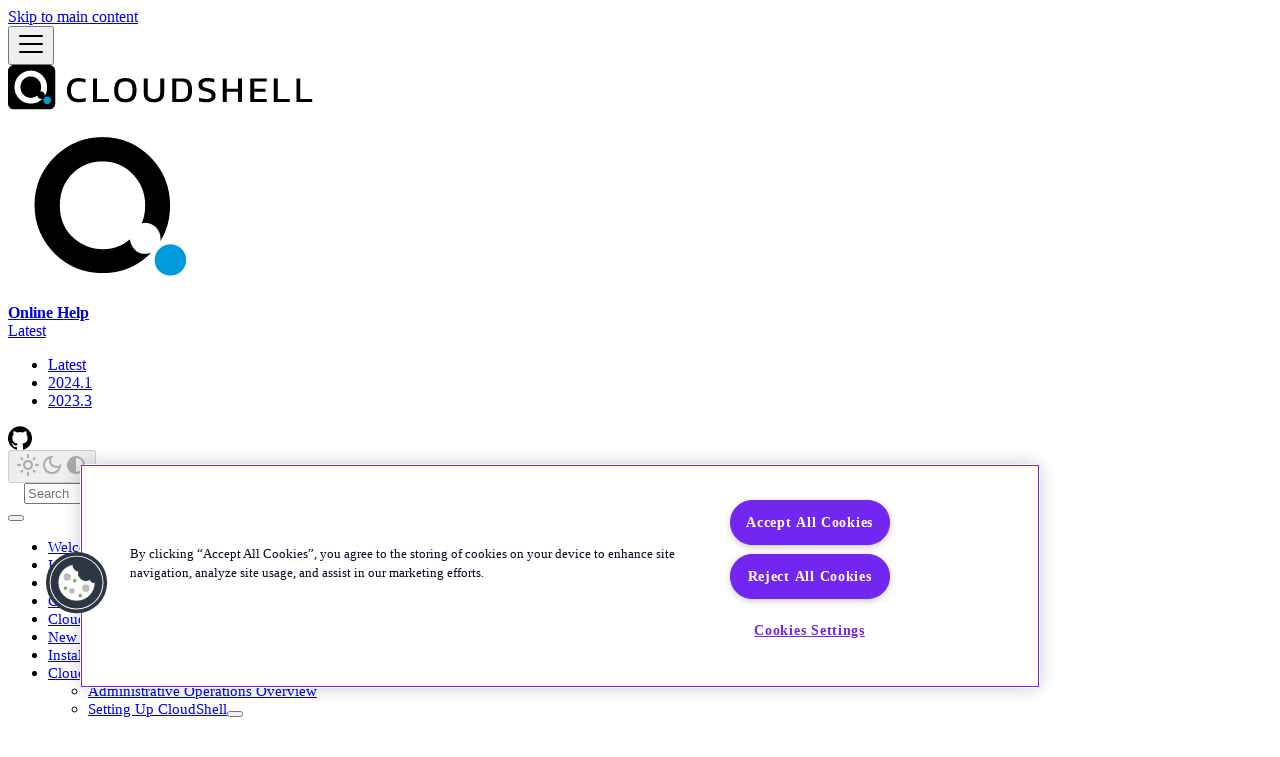

--- FILE ---
content_type: text/html; charset=utf-8
request_url: https://help.quali.com/admin/cloudshell-identity-management
body_size: 5568
content:
<!doctype html><html lang=en dir=ltr class="docs-wrapper plugin-docs plugin-id-default docs-version-current docs-doc-page docs-doc-id-admin/cloudshell-identity-management/index" data-has-hydrated=false><meta charset=UTF-8><meta name=generator content="Docusaurus v3.8.1"><title data-rh=true>CloudShell Identity Management | CloudShell Help</title><meta data-rh=true name=viewport content="width=device-width, initial-scale=1.0"><meta data-rh=true name=twitter:card content=summary_large_image><meta data-rh=true property=og:image content=https://help.quali.com/img/docusaurus-social-card.jpg><meta data-rh=true name=twitter:image content=https://help.quali.com/img/docusaurus-social-card.jpg><meta data-rh=true property=og:url content=https://help.quali.com/admin/cloudshell-identity-management><meta data-rh=true property=og:locale content=en><meta data-rh=true name=docusaurus_locale content=en><meta data-rh=true name=docsearch:language content=en><meta data-rh=true name=docusaurus_version content=current><meta data-rh=true name=docusaurus_tag content=docs-default-current><meta data-rh=true name=docsearch:version content=current><meta data-rh=true name=docsearch:docusaurus_tag content=docs-default-current><meta data-rh=true property=og:title content="CloudShell Identity Management | CloudShell Help"><meta data-rh=true name=description content="Users can be created within CloudShell, or imported from an active directory or LDAP server. In addition, CloudShell allows integration with an SSO solution to allow your users to access CloudShell from your company's home page."><meta data-rh=true property=og:description content="Users can be created within CloudShell, or imported from an active directory or LDAP server. In addition, CloudShell allows integration with an SSO solution to allow your users to access CloudShell from your company's home page."><link data-rh=true rel=icon href=/img/favicon.ico><link data-rh=true rel=canonical href=https://help.quali.com/admin/cloudshell-identity-management><link data-rh=true rel=alternate href=https://help.quali.com/admin/cloudshell-identity-management hreflang=en><link data-rh=true rel=alternate href=https://help.quali.com/admin/cloudshell-identity-management hreflang=x-default><script data-rh=true type=application/ld+json>{"@context":"https://schema.org","@type":"BreadcrumbList","itemListElement":[{"@type":"ListItem","item":"https://help.quali.com/admin/","name":"CloudShell Administration","position":1},{"@type":"ListItem","item":"https://help.quali.com/admin/cloudshell-identity-management/","name":"CloudShell Identity Management","position":2}]}</script><script src=https://cdn.cookielaw.org/consent/47d0fdb5-1ced-4a6a-a893-847e68cce066/OtAutoBlock.js type=text/javascript></script><script src=https://cdn.cookielaw.org/scripttemplates/otSDKStub.js charset=UTF-8 type=text/javascript data-domain-script=47d0fdb5-1ced-4a6a-a893-847e68cce066></script><script src=http://help.quali.com/one-trust.js type=text/javascript></script><link rel=stylesheet href=/assets/css/styles.c47665a8.css><script src=/assets/js/runtime~main.417c5d49.js defer></script><script src=/assets/js/main.fae46f0e.js defer></script><body class=navigation-with-keyboard><svg xmlns=http://www.w3.org/2000/svg style="display: none;"><defs>
<symbol id=theme-svg-external-link viewBox="0 0 24 24"><path fill=currentColor d="M21 13v10h-21v-19h12v2h-10v15h17v-8h2zm3-12h-10.988l4.035 4-6.977 7.07 2.828 2.828 6.977-7.07 4.125 4.172v-11z"/></symbol>
</defs></svg>
<script>!function(){var t="light",e=function(){try{return new URLSearchParams(window.location.search).get("docusaurus-theme")}catch(t){}}()||function(){try{return window.localStorage.getItem("theme")}catch(t){}}();document.documentElement.setAttribute("data-theme",e||t),document.documentElement.setAttribute("data-theme-choice",e||t)}(),function(){try{for(var[t,e]of new URLSearchParams(window.location.search).entries())if(t.startsWith("docusaurus-data-")){var a=t.replace("docusaurus-data-","data-");document.documentElement.setAttribute(a,e)}}catch(t){}}()</script><div id=__docusaurus><div role=region aria-label="Skip to main content"><a class=skipToContent_fXgn href=#__docusaurus_skipToContent_fallback>Skip to main content</a></div><nav aria-label=Main class="theme-layout-navbar navbar navbar--fixed-top"><div class=navbar__inner><div class="theme-layout-navbar-left navbar__items"><button aria-label="Toggle navigation bar" aria-expanded=false class="navbar__toggle clean-btn" type=button><svg width=30 height=30 viewBox="0 0 30 30" aria-hidden=true><path stroke=currentColor stroke-linecap=round stroke-miterlimit=10 stroke-width=2 d="M4 7h22M4 15h22M4 23h22"/></svg></button><a class=navbar__brand href=/><div class=navbar__logo><img src=/img/logo.svg alt=CloudShell class="themedComponent_mlkZ themedComponent--light_NVdE"><img src=/img/logo-dark.svg alt=CloudShell class="themedComponent_mlkZ themedComponent--dark_xIcU"></div><b class="navbar__title text--truncate">Online Help</b></a><div class="navbar__item dropdown dropdown--hoverable"><a class=navbar__link aria-haspopup=true aria-expanded=false role=button href=/admin/cloudshell-identity-management>Latest</a><ul class=dropdown__menu><li><a aria-current=page class="dropdown__link dropdown__link--active" href=/admin/cloudshell-identity-management>Latest</a><li><a class=dropdown__link href=/2024.1/admin/cloudshell-identity-management>2024.1</a><li><a class=dropdown__link href=/2023.3/admin/cloudshell-identity-management>2023.3</a></ul></div></div><div class="theme-layout-navbar-right navbar__items navbar__items--right"><a href=https://github.com/QualiSystems/cloudshell-help target=_blank rel="noopener noreferrer" class="navbar__item navbar__link header-github-link"></a><div class="toggle_vylO colorModeToggle_DEke"><button class="clean-btn toggleButton_gllP toggleButtonDisabled_aARS" type=button disabled title="system mode" aria-label="Switch between dark and light mode (currently system mode)"><svg viewBox="0 0 24 24" width=24 height=24 aria-hidden=true class="toggleIcon_g3eP lightToggleIcon_pyhR"><path fill=currentColor d="M12,9c1.65,0,3,1.35,3,3s-1.35,3-3,3s-3-1.35-3-3S10.35,9,12,9 M12,7c-2.76,0-5,2.24-5,5s2.24,5,5,5s5-2.24,5-5 S14.76,7,12,7L12,7z M2,13l2,0c0.55,0,1-0.45,1-1s-0.45-1-1-1l-2,0c-0.55,0-1,0.45-1,1S1.45,13,2,13z M20,13l2,0c0.55,0,1-0.45,1-1 s-0.45-1-1-1l-2,0c-0.55,0-1,0.45-1,1S19.45,13,20,13z M11,2v2c0,0.55,0.45,1,1,1s1-0.45,1-1V2c0-0.55-0.45-1-1-1S11,1.45,11,2z M11,20v2c0,0.55,0.45,1,1,1s1-0.45,1-1v-2c0-0.55-0.45-1-1-1C11.45,19,11,19.45,11,20z M5.99,4.58c-0.39-0.39-1.03-0.39-1.41,0 c-0.39,0.39-0.39,1.03,0,1.41l1.06,1.06c0.39,0.39,1.03,0.39,1.41,0s0.39-1.03,0-1.41L5.99,4.58z M18.36,16.95 c-0.39-0.39-1.03-0.39-1.41,0c-0.39,0.39-0.39,1.03,0,1.41l1.06,1.06c0.39,0.39,1.03,0.39,1.41,0c0.39-0.39,0.39-1.03,0-1.41 L18.36,16.95z M19.42,5.99c0.39-0.39,0.39-1.03,0-1.41c-0.39-0.39-1.03-0.39-1.41,0l-1.06,1.06c-0.39,0.39-0.39,1.03,0,1.41 s1.03,0.39,1.41,0L19.42,5.99z M7.05,18.36c0.39-0.39,0.39-1.03,0-1.41c-0.39-0.39-1.03-0.39-1.41,0l-1.06,1.06 c-0.39,0.39-0.39,1.03,0,1.41s1.03,0.39,1.41,0L7.05,18.36z"/></svg><svg viewBox="0 0 24 24" width=24 height=24 aria-hidden=true class="toggleIcon_g3eP darkToggleIcon_wfgR"><path fill=currentColor d="M9.37,5.51C9.19,6.15,9.1,6.82,9.1,7.5c0,4.08,3.32,7.4,7.4,7.4c0.68,0,1.35-0.09,1.99-0.27C17.45,17.19,14.93,19,12,19 c-3.86,0-7-3.14-7-7C5,9.07,6.81,6.55,9.37,5.51z M12,3c-4.97,0-9,4.03-9,9s4.03,9,9,9s9-4.03,9-9c0-0.46-0.04-0.92-0.1-1.36 c-0.98,1.37-2.58,2.26-4.4,2.26c-2.98,0-5.4-2.42-5.4-5.4c0-1.81,0.89-3.42,2.26-4.4C12.92,3.04,12.46,3,12,3L12,3z"/></svg><svg viewBox="0 0 24 24" width=24 height=24 aria-hidden=true class="toggleIcon_g3eP systemToggleIcon_QzmC"><path fill=currentColor d="m12 21c4.971 0 9-4.029 9-9s-4.029-9-9-9-9 4.029-9 9 4.029 9 9 9zm4.95-13.95c1.313 1.313 2.05 3.093 2.05 4.95s-0.738 3.637-2.05 4.95c-1.313 1.313-3.093 2.05-4.95 2.05v-14c1.857 0 3.637 0.737 4.95 2.05z"/></svg></button></div><div class=navbarSearchContainer_Bca1><div class="navbar__search searchBarContainer_NW3z" dir=ltr><input placeholder=Search aria-label=Search class=navbar__search-input value=""><div class="loadingRing_RJI3 searchBarLoadingRing_YnHq"><div></div><div></div><div></div><div></div></div></div></div></div></div><div role=presentation class=navbar-sidebar__backdrop></div></nav><div id=__docusaurus_skipToContent_fallback class="theme-layout-main main-wrapper mainWrapper_z2l0"><div class=docsWrapper_hBAB><button aria-label="Scroll back to top" class="clean-btn theme-back-to-top-button backToTopButton_sjWU" type=button></button><div class=docRoot_UBD9><aside class="theme-doc-sidebar-container docSidebarContainer_YfHR"><div class=sidebarViewport_aRkj><div class=sidebar_njMd><nav aria-label="Docs sidebar" class="menu thin-scrollbar menu_SIkG"><ul class="theme-doc-sidebar-menu menu__list"><li class="theme-doc-sidebar-item-link theme-doc-sidebar-item-link-level-1 menu__list-item"><a class=menu__link href=/>Welcome!</a><li class="theme-doc-sidebar-item-category theme-doc-sidebar-item-category-level-1 menu__list-item menu__list-item--collapsed"><div class=menu__list-item-collapsible><a class="menu__link menu__link--sublist" href=/category/introduction>Introduction</a><button aria-label="Expand sidebar category 'Introduction'" aria-expanded=false type=button class="clean-btn menu__caret"></button></div><li class="theme-doc-sidebar-item-category theme-doc-sidebar-item-category-level-1 menu__list-item menu__list-item--collapsed"><div class=menu__list-item-collapsible><a class="menu__link menu__link--sublist" href=/category/cloudshell-quickstart-guides>CloudShell Quickstart Guides</a><button aria-label="Expand sidebar category 'CloudShell Quickstart Guides'" aria-expanded=false type=button class="clean-btn menu__caret"></button></div><li class="theme-doc-sidebar-item-category theme-doc-sidebar-item-category-level-1 menu__list-item menu__list-item--collapsed"><div class=menu__list-item-collapsible><a class="menu__link menu__link--sublist" href=/category/cloudshell-portal>CloudShell Portal</a><button aria-label="Expand sidebar category 'CloudShell Portal'" aria-expanded=false type=button class="clean-btn menu__caret"></button></div><li class="theme-doc-sidebar-item-category theme-doc-sidebar-item-category-level-1 menu__list-item menu__list-item--collapsed"><div class=menu__list-item-collapsible><a class="menu__link menu__link--sublist" href=/api-guide>CloudShell API Guide</a><button aria-label="Expand sidebar category 'CloudShell API Guide'" aria-expanded=false type=button class="clean-btn menu__caret"></button></div><li class="theme-doc-sidebar-item-category theme-doc-sidebar-item-category-level-1 menu__list-item menu__list-item--collapsed"><div class=menu__list-item-collapsible><a class="menu__link menu__link--sublist" href=/jss>New Job Scheduling</a><button aria-label="Expand sidebar category 'New Job Scheduling'" aria-expanded=false type=button class="clean-btn menu__caret"></button></div><li class="theme-doc-sidebar-item-category theme-doc-sidebar-item-category-level-1 menu__list-item menu__list-item--collapsed"><div class=menu__list-item-collapsible><a class="menu__link menu__link--sublist" href=/install-configure>Installation and Configuration</a><button aria-label="Expand sidebar category 'Installation and Configuration'" aria-expanded=false type=button class="clean-btn menu__caret"></button></div><li class="theme-doc-sidebar-item-category theme-doc-sidebar-item-category-level-1 menu__list-item"><div class=menu__list-item-collapsible><a class="menu__link menu__link--sublist menu__link--active" href=/admin>CloudShell Administration</a><button aria-label="Collapse sidebar category 'CloudShell Administration'" aria-expanded=true type=button class="clean-btn menu__caret"></button></div><ul class=menu__list><li class="theme-doc-sidebar-item-link theme-doc-sidebar-item-link-level-2 menu__list-item"><a class=menu__link tabindex=0 href=/admin/administrative-operations-overview>Administrative Operations Overview</a><li class="theme-doc-sidebar-item-category theme-doc-sidebar-item-category-level-2 menu__list-item menu__list-item--collapsed"><div class=menu__list-item-collapsible><a class="menu__link menu__link--sublist" tabindex=0 href=/category/setting-up-cloudshell>Setting Up CloudShell</a><button aria-label="Expand sidebar category 'Setting Up CloudShell'" aria-expanded=false type=button class="clean-btn menu__caret"></button></div><li class="theme-doc-sidebar-item-category theme-doc-sidebar-item-category-level-2 menu__list-item"><div class="menu__list-item-collapsible menu__list-item-collapsible--active"><a class="menu__link menu__link--sublist menu__link--active" aria-current=page tabindex=0 href=/admin/cloudshell-identity-management>CloudShell Identity Management</a><button aria-label="Collapse sidebar category 'CloudShell Identity Management'" aria-expanded=true type=button class="clean-btn menu__caret"></button></div><ul class=menu__list><li class="theme-doc-sidebar-item-category theme-doc-sidebar-item-category-level-3 menu__list-item menu__list-item--collapsed"><div class=menu__list-item-collapsible><a class="menu__link menu__link--sublist" tabindex=0 href=/admin/cloudshell-identity-management/managing-users>Managing Users</a><button aria-label="Expand sidebar category 'Managing Users'" aria-expanded=false type=button class="clean-btn menu__caret"></button></div><li class="theme-doc-sidebar-item-category theme-doc-sidebar-item-category-level-3 menu__list-item menu__list-item--collapsed"><div class=menu__list-item-collapsible><a class="menu__link menu__link--sublist" tabindex=0 href=/admin/cloudshell-identity-management/cloudshell-domains>CloudShell Domains</a><button aria-label="Expand sidebar category 'CloudShell Domains'" aria-expanded=false type=button class="clean-btn menu__caret"></button></div><li class="theme-doc-sidebar-item-category theme-doc-sidebar-item-category-level-3 menu__list-item menu__list-item--collapsed"><div class=menu__list-item-collapsible><a class="menu__link menu__link--sublist" tabindex=0 href=/admin/cloudshell-identity-management/managing-cloudshell-permissions>Managing CloudShell Permissions</a><button aria-label="Expand sidebar category 'Managing CloudShell Permissions'" aria-expanded=false type=button class="clean-btn menu__caret"></button></div><li class="theme-doc-sidebar-item-category theme-doc-sidebar-item-category-level-3 menu__list-item menu__list-item--collapsed"><div class=menu__list-item-collapsible><a class="menu__link menu__link--sublist" tabindex=0 href=/admin/cloudshell-identity-management/access-control-and-authentication>Access Control and Authentication</a><button aria-label="Expand sidebar category 'Access Control and Authentication'" aria-expanded=false type=button class="clean-btn menu__caret"></button></div></ul><li class="theme-doc-sidebar-item-category theme-doc-sidebar-item-category-level-2 menu__list-item menu__list-item--collapsed"><div class=menu__list-item-collapsible><a class="menu__link menu__link--sublist" tabindex=0 href=/admin/cloudshell-manage-dashboard>CloudShell Manage Dashboard</a><button aria-label="Expand sidebar category 'CloudShell Manage Dashboard'" aria-expanded=false type=button class="clean-btn menu__caret"></button></div><li class="theme-doc-sidebar-item-category theme-doc-sidebar-item-category-level-2 menu__list-item menu__list-item--collapsed"><div class=menu__list-item-collapsible><a class="menu__link menu__link--sublist" tabindex=0 href=/admin/cloudshell-execution-server-configurations>CloudShell Execution Server Configurations</a><button aria-label="Expand sidebar category 'CloudShell Execution Server Configurations'" aria-expanded=false type=button class="clean-btn menu__caret"></button></div><li class="theme-doc-sidebar-item-category theme-doc-sidebar-item-category-level-2 menu__list-item menu__list-item--collapsed"><div class=menu__list-item-collapsible><a class="menu__link menu__link--sublist" tabindex=0 href=/admin/supported-cloud-providers-in-cloudshell>Supported Cloud Providers in CloudShell</a><button aria-label="Expand sidebar category 'Supported Cloud Providers in CloudShell'" aria-expanded=false type=button class="clean-btn menu__caret"></button></div><li class="theme-doc-sidebar-item-link theme-doc-sidebar-item-link-level-2 menu__list-item"><a class=menu__link tabindex=0 href=/admin/cloudshell-event-queue>CloudShell Server Events Queue</a></ul><li class="theme-doc-sidebar-item-link theme-doc-sidebar-item-link-level-1 menu__list-item"><a class=menu__link href=/faq>Frequently Asked Questions</a><li class="theme-doc-sidebar-item-category theme-doc-sidebar-item-category-level-1 menu__list-item menu__list-item--collapsed"><div class=menu__list-item-collapsible><a class="menu__link menu__link--sublist" href=/troubleshooting>Troubleshooting</a><button aria-label="Expand sidebar category 'Troubleshooting'" aria-expanded=false type=button class="clean-btn menu__caret"></button></div><li class="theme-doc-sidebar-item-category theme-doc-sidebar-item-category-level-1 menu__list-item menu__list-item--collapsed"><div class=menu__list-item-collapsible><a class="menu__link menu__link--sublist" href=/devguide>The CloudShell DevGuide</a><button aria-label="Expand sidebar category 'The CloudShell DevGuide'" aria-expanded=false type=button class="clean-btn menu__caret"></button></div><li class="theme-doc-sidebar-item-category theme-doc-sidebar-item-category-level-1 menu__list-item menu__list-item--collapsed"><div class=menu__list-item-collapsible><a class="menu__link menu__link--sublist" href=/release-notes>Release Notes</a><button aria-label="Expand sidebar category 'Release Notes'" aria-expanded=false type=button class="clean-btn menu__caret"></button></div></ul></nav></div></div></aside><main class=docMainContainer_TBSr><div class="container padding-top--md padding-bottom--lg"><div class=row><div class="col docItemCol_VOVn"><div class=docItemContainer_Djhp><article><nav class="theme-doc-breadcrumbs breadcrumbsContainer_Z_bl" aria-label=Breadcrumbs><ul class=breadcrumbs><li class=breadcrumbs__item><a aria-label="Home page" class=breadcrumbs__link href=/><svg viewBox="0 0 24 24" class=breadcrumbHomeIcon_YNFT><path d="M10 19v-5h4v5c0 .55.45 1 1 1h3c.55 0 1-.45 1-1v-7h1.7c.46 0 .68-.57.33-.87L12.67 3.6c-.38-.34-.96-.34-1.34 0l-8.36 7.53c-.34.3-.13.87.33.87H5v7c0 .55.45 1 1 1h3c.55 0 1-.45 1-1z" fill=currentColor /></svg></a><li class=breadcrumbs__item><a class=breadcrumbs__link href=/admin><span>CloudShell Administration</span></a><li class="breadcrumbs__item breadcrumbs__item--active"><span class=breadcrumbs__link>CloudShell Identity Management</span></ul></nav><span class="theme-doc-version-badge badge badge--secondary">Version: Latest</span><div class="tocCollapsible_ETCw theme-doc-toc-mobile tocMobile_ITEo"><button type=button class="clean-btn tocCollapsibleButton_TO0P">On this page</button></div><div class="theme-doc-markdown markdown"><header><h1>CloudShell Identity Management</h1></header>
<p>Users can be created within CloudShell, or imported from an active directory or LDAP server. In addition, CloudShell allows integration with an SSO solution to allow your users to access CloudShell from your company's home page.</p>
<p>CloudShell user permissions are determined by the role (e.g. domain admin, regular user) assigned to the user's group, while access to the system's existing blueprints, sandboxes, resources and Apps is provided through the user's domain. Groups are associated to domains, thereby providing domain access to the group's users. A user can be associated to multiple groups, each with a different role and associated to a different domain, essentially enabling the same user, for example, to log in as a regular user in "Domain A" and as a domain admin in "Domain B".</p>
<div class="theme-admonition theme-admonition-note admonition_xJq3 alert alert--secondary"><div class=admonitionHeading_Gvgb><span class=admonitionIcon_Rf37><svg viewBox="0 0 14 16"><path fill-rule=evenodd d="M6.3 5.69a.942.942 0 0 1-.28-.7c0-.28.09-.52.28-.7.19-.18.42-.28.7-.28.28 0 .52.09.7.28.18.19.28.42.28.7 0 .28-.09.52-.28.7a1 1 0 0 1-.7.3c-.28 0-.52-.11-.7-.3zM8 7.99c-.02-.25-.11-.48-.31-.69-.2-.19-.42-.3-.69-.31H6c-.27.02-.48.13-.69.31-.2.2-.3.44-.31.69h1v3c.02.27.11.5.31.69.2.2.42.31.69.31h1c.27 0 .48-.11.69-.31.2-.19.3-.42.31-.69H8V7.98v.01zM7 2.3c-3.14 0-5.7 2.54-5.7 5.68 0 3.14 2.56 5.7 5.7 5.7s5.7-2.55 5.7-5.7c0-3.15-2.56-5.69-5.7-5.69v.01zM7 .98c3.86 0 7 3.14 7 7s-3.14 7-7 7-7-3.12-7-7 3.14-7 7-7z"/></svg></span>note</div><div class=admonitionContent_BuS1><p>Additional permissions like creating CloudShell blueprints and extending external user permissions require the use of configuration keys.</div></div>
<h2 class="anchor anchorWithStickyNavbar_LWe7" id=related-topics>Related Topics<a href=#related-topics class=hash-link aria-label="Direct link to Related Topics" title="Direct link to Related Topics">​</a></h2>
<ul>
<li><a href=/admin/cloudshell-identity-management/managing-users>Managing Users</a></li>
<li><a href=/admin/cloudshell-identity-management/managing-cloudshell-permissions>Managing CloudShell Permissions</a></li>
<li><a href=/admin/cloudshell-identity-management/access-control-and-authentication>Access Control and Authentication</a></li>
</ul></div><footer class="theme-doc-footer docusaurus-mt-lg"><div class="row margin-top--sm theme-doc-footer-edit-meta-row"><div class=col><a href=https://github.com/QualiSystems/cloudshell-help/tree/main/docs/admin/cloudshell-identity-management/index.md target=_blank rel="noopener noreferrer" class=theme-edit-this-page><svg fill=currentColor height=20 width=20 viewBox="0 0 40 40" class=iconEdit_Z9Sw aria-hidden=true><g><path d="m34.5 11.7l-3 3.1-6.3-6.3 3.1-3q0.5-0.5 1.2-0.5t1.1 0.5l3.9 3.9q0.5 0.4 0.5 1.1t-0.5 1.2z m-29.5 17.1l18.4-18.5 6.3 6.3-18.4 18.4h-6.3v-6.2z"/></g></svg>Edit this page</a></div><div class="col lastUpdated_JAkA"></div></div></footer></article><nav class="docusaurus-mt-lg pagination-nav" aria-label="Docs pages"><a class="pagination-nav__link pagination-nav__link--prev" href=/admin/setting-up-cloudshell/jira-integration-with-cloudshell><div class=pagination-nav__sublabel>Previous</div><div class=pagination-nav__label>JIRA Integration with CloudShell</div></a><a class="pagination-nav__link pagination-nav__link--next" href=/admin/cloudshell-identity-management/managing-users><div class=pagination-nav__sublabel>Next</div><div class=pagination-nav__label>Managing Users</div></a></nav></div></div><div class="col col--3"><div class="tableOfContents_bqdL thin-scrollbar theme-doc-toc-desktop"><ul class="table-of-contents table-of-contents__left-border"><li><a href=#related-topics class="table-of-contents__link toc-highlight">Related Topics</a></ul></div></div></div></div></main></div></div></div><footer class="theme-layout-footer footer footer--dark"><div class="container container-fluid"><div class="row footer__links"><div class="theme-layout-footer-column col footer__col"><div class=footer__title>About</div><ul class="footer__items clean-list"><li class=footer__item><a href=https://quali.com/ target=_blank rel="noopener noreferrer" class=footer__link-item>Quali Website</a></ul></div><div class="theme-layout-footer-column col footer__col"><div class=footer__title>Community</div><ul class="footer__items clean-list"><li class=footer__item><a href=http://community.quali.com/ target=_blank rel="noopener noreferrer" class=footer__link-item>CloudShell Community<svg width=13.5 height=13.5 aria-hidden=true class=iconExternalLink_nPIU><use href=#theme-svg-external-link /></svg></a></ul></div><div class="theme-layout-footer-column col footer__col"><div class=footer__title>More</div><ul class="footer__items clean-list"><li class=footer__item><a href=https://quali.com/blog target=_blank rel="noopener noreferrer" class=footer__link-item>Quali's Blog</a><li class=footer__item><a href=https://support.quali.com/ target=_blank rel="noopener noreferrer" class=footer__link-item>Quali Support<svg width=13.5 height=13.5 aria-hidden=true class=iconExternalLink_nPIU><use href=#theme-svg-external-link /></svg></a></ul></div></div><div class="footer__bottom text--center"><div class=footer__copyright>Copyright © 2025 Quali, Inc. Built with Docusaurus.</div></div></div></footer></div>

--- FILE ---
content_type: application/javascript; charset=utf-8
request_url: https://help.quali.com/assets/js/runtime~main.417c5d49.js
body_size: 78675
content:
(()=>{"use strict";var e,f,b,c,a,d,t,r={},o={};function n(e){var f=o[e];if(void 0!==f)return f.exports;var b=o[e]={exports:{}};return r[e].call(b.exports,b,b.exports,n),b.exports}n.m=r,n.n=e=>{var f=e&&e.__esModule?()=>e.default:()=>e;return n.d(f,{a:f}),f},f=Object.getPrototypeOf?e=>Object.getPrototypeOf(e):e=>e.__proto__,n.t=function(b,c){if(1&c&&(b=this(b)),8&c||"object"==typeof b&&b&&(4&c&&b.__esModule||16&c&&"function"==typeof b.then))return b;var a=Object.create(null);n.r(a);var d={};e=e||[null,f({}),f([]),f(f)];for(var t=2&c&&b;"object"==typeof t&&!~e.indexOf(t);t=f(t))Object.getOwnPropertyNames(t).forEach(e=>{d[e]=()=>b[e]});return d.default=()=>b,n.d(a,d),a},n.d=(e,f)=>{for(var b in f)n.o(f,b)&&!n.o(e,b)&&Object.defineProperty(e,b,{enumerable:!0,get:f[b]})},n.f={},n.e=e=>Promise.all(Object.keys(n.f).reduce((f,b)=>(n.f[b](e,f),f),[])),n.u=e=>"assets/js/"+(({10052:"25ed416c",1007:"2267ea20",10131:"3d6f72be",10195:"71e9b1c9",1028:"4792c630",10313:"7d9bd036",10333:"4d0becc8",10338:"eace0a2c",10386:"d7f3d462",10404:"269267ce",10427:"dd5e8eb0",10465:"c8c2f803",1047:"684d0160",10503:"91408960",10516:"716e13fa",1052:"330dc7bf",10674:"2116c78f",10689:"3c3f1d78",10733:"e8be3ea4",108:"c9d5cabb",10844:"0820695f",10870:"2d576550",10873:"ef3b1a25",10879:"1fd06499",10882:"3de72b10",10908:"648648a3",10960:"fbdef753",10967:"b2e60bc7",10970:"02148393",11049:"04a06868",11056:"0536c465",11064:"badde4ca",11108:"90dc10a4",11128:"1b4fda82",11143:"3da9a089",11167:"b2a69f5f",11194:"8680042f",1120:"d69021a9",1123:"5822effe",11250:"450aca4f",11302:"f9fcf020",11306:"c0ea56c9",11407:"84e8504e",11431:"94398f31",11455:"7da1f0a3",11462:"1e19c362",11514:"253b269e",11544:"3b88e4ac",11564:"e0b24403",11607:"2f766589",1168:"a467f567",11682:"c1d55d57",11809:"d6c96586",11831:"683a71dc",11869:"1ab0d524",11892:"8c6ec210",11945:"a913f2c4",11990:"d70badbb",12006:"33db97ae",12009:"c94fa2f6",12015:"c4918b97",12038:"9c3903da",12063:"2eae12c4",12131:"ca7e791b",12154:"1b97902b",12171:"8451d599",122:"7bd78154",12226:"f30c6ee8",12231:"26c2f4ec",12292:"80609b76",12307:"6ffe5bbe",12338:"7a7d3697",12447:"6e53d701",12452:"0c974b63",12514:"8b735f50",12521:"669cdbf7",12564:"5c9a3f45",12626:"123d0dee",12632:"ce812d07",12665:"08d0a497",12701:"6eaa1d01",1271:"f291d069",12714:"2f135395",12718:"aa4ab5e9",12752:"ea8a6b32",1276:"a54cd1e3",128:"225b6eaa",12805:"45992770",12831:"a3c14da2",12911:"1b366b2a",12966:"f5b4637c",13041:"34d54c57",1306:"b1f2b65b",13084:"42f4e726",13093:"92368b2a",13108:"10ee4d27",13132:"36d6df03",13158:"c95a6a90",13212:"7c0ec547",13232:"b8c450a7",13253:"b7f0f5b1",13258:"3a81d1f0",13276:"5e1c5bf5",13298:"c36a3fd8",13349:"3c324756",13356:"ad9790bb",13359:"24c70535",13376:"d67df452",13392:"193d2fcb",13400:"00bf9018",13463:"13541157",13479:"1a7b3edd",13484:"e266c8d0",13530:"a6acde42",13568:"8aaa762b",13576:"28a736a6",13598:"f125718f",13627:"4c5fab82",13737:"b8837807",13758:"fed28362",1379:"df90956d",13808:"de04b7d4",13817:"21731eac",13824:"bad9a236",13827:"c253b94a",13914:"74315149",13924:"d9394f90",13926:"40f930ca",13927:"4e8efd6e",13928:"9118187c",13987:"3c3962a4",14010:"c7e89a8a",14020:"a8118a6f",14028:"1d5cdaee",14054:"ddb0f71b",14107:"dc2d439d",14138:"1657c6d8",14180:"eb2e3c0d",14190:"26406527",14191:"fc85b656",1421:"f82827df",14238:"45402908",14284:"5630102a",14326:"e734e1b7",14368:"145f64e7",14416:"0c231566",14452:"96d34aad",14459:"f3670311",1455:"f257c624",14562:"35869f45",14584:"a24bcabe",14630:"a1a3b1a8",14632:"a5445993",14690:"03ce2829",14738:"a5d4c513",14751:"5792d59f",14759:"200b607f",14767:"35e3fcac",14828:"fc056d28",14838:"b94c1cbd",14889:"94d26fe9",1491:"07720ce5",14962:"0fc84def",14973:"621d187b",15006:"641966d2",15007:"5a9c04ad",15018:"02d295d0",15024:"f5973279",15034:"8d74311d",15049:"f5e1a997",15077:"e61787ef",15096:"f3b39ecc",15148:"af6c1292",15217:"0e384e19",15228:"f5b38c8e",15235:"e0325b88",15330:"3f55fda2",1540:"30458ada",15414:"ad62cbe9",1546:"45fd5781",15463:"75accbc7",15466:"67caadec",15469:"3a192f7d",15542:"9da11211",15544:"5a9ea7bf",15549:"ef6aebf2",15581:"72a24438",15619:"ddfb8bc6",15790:"ff9b623f",15797:"dc72ade3",15808:"28e94c7f",15847:"7fc02618",15874:"c6a5fb47",1588:"f895fdee",15951:"f3aa4d7c",15952:"b8b837e5",15969:"87ef79da",15977:"a5b1a7dc",15990:"16bfb2be",15996:"8e6f55c6",16007:"73850648",16008:"35d5e0c7",16020:"d6d01e5c",16032:"3dc39f4b",16036:"ac57c250",16039:"2f976d36",16041:"3bb00c4a",16058:"86466eb7",16222:"77b02691",16330:"a1595d05",16435:"4d9b10ed",16438:"ec549a76",16523:"3b497446",16550:"905653ff",16553:"9d7887c7",16630:"c5ccc728",16632:"0b835f3e",16640:"b0cf8456",16649:"90974884",16744:"43ed8e8e",16746:"9ca81745",1677:"67f430da",16781:"d046b058",16785:"a94703ab",16789:"614eb2a2",16829:"d3b1d90f",16848:"87357572",16928:"15968e37",16939:"17a07425",1695:"f59dff3d",16963:"7509ab1b",170:"1999d6c1",17003:"1256a918",17019:"9dd863ad",17043:"b5b8fc67",17060:"9fbfd7ba",17124:"2db41a77",17140:"cb2b9736",17143:"e2b5eb24",17184:"96894400",17222:"57312916",17269:"60454a09",17277:"df66618f",17313:"073b2e97",17393:"887e5970",17403:"911847be",17417:"09df86e1",17461:"2c00fc6e",17486:"32c93a85",17489:"c04f4db6",17622:"ce23f8d5",17626:"466e792a",17633:"b300ea5c",17637:"a841b1b0",17694:"fe2465d8",17701:"1889988f",17744:"fe45fc6a",17782:"b2523961",17801:"e5960ed5",17817:"7a65b90c",17850:"9f13dfe2",17855:"a6d7002a",17861:"1d97fb4d",17881:"c84f4b0f",17901:"b0e185b8",1795:"18fd901d",17966:"61b13dfa",17969:"8eb6ef14",17988:"c73e0e6a",17992:"b3fab875",18072:"5ffae0da",18076:"344b19c8",1812:"d2c322ec",18136:"ea393fd9",18139:"8723fa22",1819:"f63c80f1",18190:"676ce412",18243:"32f23fe6",18275:"72fe3f51",18307:"e4f2e7cc",18311:"20e21a0d",18312:"57255c50",18321:"e61c56a9",1834:"3d202d8c",18345:"c205678d",18377:"88d6bcec",18405:"526bafe0",18447:"a778d7b9",18507:"be75fcb5",18521:"4d0d8abd",18526:"14cb830e",18586:"9419415a",18592:"f2d23515",18601:"44329740",18642:"290f7fe7",18655:"dc1c5063",18727:"71cee932",18762:"6fc494bf",18796:"eb751fce",18878:"6ce7263f",18923:"c5b709c0",18984:"4b773557",18988:"46074bf9",18991:"68edf7a2",1901:"43aed39b",19022:"0998f811",19057:"c99c2f43",19099:"1cd73fb7",19105:"f44ab05e",19123:"d9481af4",19141:"96192a94",19161:"b68bb8a0",19169:"e533832b",19217:"acd1a4eb",19219:"0ce026a2",19236:"5e3a4f57",1924:"22dd74f7",19242:"97fd6afe",19245:"5c7f94cb",19332:"17e3f69c",1938:"4a9c51e2",19392:"88d27713",19394:"5af553ad",19408:"c5a29389",19457:"f9795f1b",1947:"82971619",19478:"fe1863b9",19507:"1c0b7b7e",19521:"9465679a",19545:"5e172920",1960:"eede730a",19749:"cdb54085",19760:"25ee72a5",19761:"c518a2d9",19762:"e2035317",19764:"5e221d63",19772:"61bb6fe0",19805:"691bfc7e",19834:"79d186c4",1986:"5e4af227",19872:"c6fc6916",19878:"9424e51b",19979:"f235c49c",19997:"ff9d1050",19999:"5b3bed7a",20001:"d7c996de",20011:"d3068aab",20056:"b577ac4a",20064:"95562f1d",20105:"dc27eee0",20176:"a9faa158",20186:"cdc8ee08",20226:"93fa112e",20233:"9b6fe9d4",2029:"c9d5ce8f",20294:"be135565",20352:"5d961603",20360:"f883799f",20369:"4a8845b9",20415:"b76b1331",2042:"56a90b69",20444:"832cf880",20445:"8f883264",20480:"68546ea5",20481:"b5e308ff",20485:"d4c3c64f",20535:"116e891f",20567:"b8d9fb68",20569:"9efd8fe6",20585:"5a06b9d8",20588:"a086b24e",20607:"b8e820ee",20631:"292da44c",20637:"26aea774",20677:"bf8faa7f",20697:"58ecd310",207:"acce8852",20710:"3092a0f3",20721:"fe7db54f",2073:"55144198",20749:"fa8b2a23",20760:"fbc3b50a",20773:"5f72ea7b",20774:"2324c440",20777:"3c72c0c6",208:"04b949f0",20900:"57055ae8",20911:"c7a7727a",2100:"c29d5309",21010:"e60d3cb3",21025:"850077ff",2105:"8447785f",21058:"0a9575da",21068:"5969cb24",21206:"fa672037",21221:"cdfe1990",21338:"6b27308b",21414:"67d27cf9",2147:"83df1151",21485:"f697c558",21551:"b67743c5",21555:"09a4c79f",21593:"02614033",21602:"805c10ef",21626:"6b30251c",2163:"d3c23ea6",21696:"01e2d87a",21703:"b134fcea",21726:"5912600c",2173:"68543894",21744:"279ebe93",21755:"62d7fea2",21768:"4356a0c8",21844:"2fd5b2fc",2189:"9515b005",2190:"60c787da",21949:"76e56e9f",21977:"8443c386",21988:"a9122dd9",2199:"590da527",22028:"14291f67",22047:"6c46e42c",22079:"13247d60",22100:"d9f71bcd",22201:"4169c282",22251:"e1bc6dd4",22268:"6b6829a6",22353:"785761eb",22373:"e29e11a9",22387:"0723d043",22410:"7321334e",2246:"8ceed612",22467:"84fde83a",22481:"335503d8",22532:"70107928",22549:"9c4ad622",22564:"36780752",226:"ad6e04e5",22601:"c240b594",2265:"22f998a8",22736:"6777608a",22737:"f8476f1a",22739:"2bff9ff6",22761:"e55f08f2",22855:"2e091bb8",22863:"18fadc46",22867:"59af360a",22880:"4652cd95",22907:"b5d83894",22912:"36fbbbf9",22937:"81c7a0dc",22967:"851709e6",23157:"cacfd32a",23165:"77060ae9",23203:"209b92b5",23224:"a5282486",23225:"0ad95ed5",23227:"750ac566",23233:"3d518bdb",23256:"bd327cb5",23267:"2254e4cd",23274:"63002597",23308:"1957f2fd",23317:"30fa0232",2336:"688ef272",2337:"6ce3c14b",23400:"5dce2e1c",23443:"b5538208",23505:"69edf892",23549:"5e2f1486",2355:"80d3858c",23583:"6df7e0c4",23590:"3f24fc11",2364:"80d2a009",23643:"d14a805f",23657:"7465d05b",23670:"61c83ed4",23710:"37b716dd",23762:"119e419d",23839:"551313e4",23859:"a02d3a2b",23917:"8818dcad",23957:"dd785fad",23960:"9b0c9809",23979:"3b67e897",24e3:"585a9028",24008:"2a3951c4",24024:"82a065ee",24058:"b010273b",24106:"517328f2",24141:"92ff287e",24261:"f7c3b1b9",24263:"aa427664",24292:"baddf584",24295:"397f27d3",24339:"b991dcf1",24358:"5c0862ee",24371:"0a2e64a2",24378:"0fdbf39d",24395:"577a87f1",24401:"be122029",24485:"c38d7e74",24496:"f9e7b715",2451:"6c359e0f",24530:"5bac829f",24532:"abfa4d8b",24536:"ed43d2e5",24542:"d6477648",24548:"a0e9f61f",24575:"1d0065a6",24578:"2ca8b62f",24618:"3ee34c5b",24628:"28516709",24652:"5d3b7913",24661:"79eb6682",24666:"819c8c44",2468:"1b663996",24687:"6187d979",24755:"c02283e0",24808:"70ed94cd",2491:"eff02cf9",24942:"2301762c",24946:"33939fda",24982:"98dbdbe6",24985:"85b3e61a",25e3:"c3060974",25003:"fa30999b",25004:"bc54f91f",25033:"f11b8067",25039:"f1e71a62",2511:"6d4d9475",25131:"0cc9e8af",25162:"c9e51ae1",25185:"677fe389",2522:"61ebbc96",25228:"38595945",25251:"e6497f3c",25252:"03d9a878",25258:"ab6c549f",2530:"2b309d75",25314:"204423d9",25395:"0468a228",254:"74da7edb",25427:"8cc66663",25451:"95658721",25460:"798c7b48",25473:"88a5c3c6",25498:"6e99bc20",25499:"38ab2847",2551:"1587706c",25520:"a178c6fb",25624:"ad1aca2c",25645:"f2122e4a",2568:"95d1c583",25683:"528d0c21",25715:"e1bc49f5",25748:"4024c472",25824:"8ae2246d",25832:"68d71420",25842:"2e67fc09",2585:"df0b0f4e",25860:"aefaf26c",25880:"f16d56ff",25923:"f8b0b46e",25943:"72d5d256",25988:"89168233",26039:"f3c2b7a9",2604:"645b120b",26047:"f956fe44",26057:"32fcb4dc",26058:"af74bea2",26060:"a7b1a11b",26069:"10febf54",26111:"0dada8f3",26229:"82c4c66e",26249:"8f5ff77d",26293:"55469f06",26336:"48b50e8b",26375:"583d0762",26381:"254a52bf",26427:"da8c9145",2647:"1a683ef7",26478:"2ae4888b",26509:"857431a4",26573:"67de264c",26594:"e48eb6a3",26629:"90048ba9",26640:"71f61a73",26653:"a87ea1ae",2672:"c020acad",26733:"cac91ecd",26746:"8dede965",26756:"bcf50338",269:"304911c8",26904:"2bc3d284",26933:"674c21cc",27096:"b4db1a55",27107:"d3193cf0",27135:"ef167d97",27156:"9517cee9",27180:"0d6e49b8",27194:"677b8004",27238:"d46fce19",27276:"5717ae02",27313:"334c5a22",27336:"19f24958",27434:"ba8a1f41",27436:"a7e73d23",27445:"8b9c59cb",27458:"4a980a85",27464:"90dff1b4",27515:"45e16aa2",27568:"a3fd09dc",27581:"a2c3a09d",27592:"d8a8714c",27600:"d334ede2",27601:"89706a13",27692:"e331c4e2",27716:"3c1a1c13",27740:"6837d441",27770:"f872fb29",27792:"021e0a5f",27801:"0047d0bf",27944:"415a2a6b",27973:"26f94ddd",27982:"846ef810",28006:"97258e84",28018:"99b98502",28042:"d4e02252",28060:"cd33400c",28070:"c379c654",28071:"6e1f4dad",28074:"415fece5",28126:"0e06b4e0",28182:"470c37ec",28188:"75a069ca",28241:"1ddad2fe",28251:"1dc5aa97",28271:"37e94f2e",28339:"0ff25dac",28385:"af1233af",28401:"daae0a9f",28463:"eae2c586",28616:"06cea4b3",28620:"ba44d82a",28624:"b81f9031",28700:"a2cd3746",2871:"3fa05d42",28713:"05c9e557",28727:"e24de69f",28738:"93581fe7",28743:"05b3d539",28791:"4404ddbc",288:"fa3169b2",28806:"4582b788",28816:"a1df35c1",28821:"d60b4007",28833:"36ca456c",28877:"556bb45d",28889:"9f4ffceb",28890:"2b73293b",289:"01420130",28924:"44f23ef2",28943:"5bcd0a62",28995:"3796252c",28998:"d04ebece",29108:"ca9aca2d",29153:"487a576e",29163:"c9a38f2a",29207:"8569327a",29231:"90f75b4f",29252:"4e312e7c",29331:"970371a1",29342:"78af74dc",29355:"ea04a5b3",29400:"d3364ef7",29423:"c2502458",2943:"25ca41c6",29446:"180b6665",29518:"8b983c12",29548:"caf80468",29560:"7502c9cc",2961:"a3406a97",29619:"05e1c99e",29629:"bc08cc04",29637:"3338cbb5",29639:"9e679548",29715:"cb381a04",29754:"47282395",29760:"5df81f2f",29782:"016f57cf",29811:"d7e54b64",29819:"44345cbf",29832:"653c60b1",29849:"005f9e22",29904:"6e59fc80",29911:"fc05ed06",2992:"00338631",29924:"da62c390",29940:"920d1f5c",2995:"a4a81d11",30021:"800df70f",30025:"442ed156",30031:"d71be2e1",30077:"6af82b37",30099:"a653608f",30148:"85f80766",30161:"10245caa",30212:"5b3851c7",30236:"0f304560",30266:"c31d4cfb",30277:"cddac491",3029:"38062e3f",30327:"0a5e233f",30332:"cdf761a8",30394:"3ac4a9f7",30446:"ad14b901",30452:"96b5835f",30469:"45665d40",30536:"e5759f2a",30576:"8aabe25f",30577:"8d199334",30629:"d09d5c53",30686:"38965830",30713:"f64786e9",30720:"c67fa8d3",30743:"f20f8d6e",3078:"024d86bd",30781:"8ca2c6a9",30823:"ad0cb36b",30826:"c02e7d30",30886:"a818adcd",30921:"b76086a1",30940:"0d5340c9",31006:"728a7e22",31016:"d94dc8f2",31028:"7be33510",31066:"33c80319",31090:"c381bd6a",31105:"fc18e5ba",31212:"1d820f18",31229:"01bb545b",31232:"001c8b55",31296:"ffe89978",31313:"d64eba21",31322:"7f23ff9c",31329:"f9281d56",31330:"c8d19435",31392:"fe2d3228",31418:"f44b5cdb",31419:"4d935bff",3144:"66faec94",31467:"5e315f86",31487:"a6ceabe2",31507:"da887193",31509:"f8a9f7ea",31586:"3c13c896",31589:"34497518",31632:"3a033396",31667:"236f7816",31670:"c2c9c6e5",31693:"5a33b207",31717:"c6dbdb31",31764:"24410b4e",31777:"0462ed22",31782:"a604c5f9",31831:"c977837e",31886:"5c61b151",31898:"ed3027b7",31905:"576c1276",31937:"b97bd4a8",31938:"2252db1f",31975:"3b566830",32:"8ad93d27",32038:"741e2366",32059:"6ec6d8ab",32068:"9befe4a4",32108:"7572d623",32138:"95ae50e2",32140:"1239f502",32155:"44fc25ed",32164:"d888b3da",32257:"ccae735b",32285:"37c3a8fb",32292:"9f91f4f7",32352:"64273064",32367:"1c502655",32413:"c76f298b",32456:"ff85cdbb",3247:"7221c09c",32476:"4dddce13",32489:"834a4c99",32508:"1ecc1d6a",32535:"a0272f0c",32538:"a52a9673",32547:"d7960e46",32567:"d9aacc13",32584:"1cf1ef28",32594:"8f5fb2e6",32596:"41b918c8",3264:"5a43689d",32650:"e9fd24ac",32662:"55b39bdd",32663:"2f1dc753",32707:"8a8ea16a",32722:"5d9b7aec",32744:"2a3c83bd",32777:"387bbb67",32785:"74072d3f",32794:"e5054e75",32820:"38523dc0",32851:"b63f5a80",32886:"c2a7d39e",32925:"eb977cbb",32951:"3b390749",32967:"95a3a835",3300:"c79edc1d",3303:"efdf6b59",3305:"38952f7e",33051:"9e7d8aa0",33089:"7e0bc974",33091:"ab2a480c",33106:"e6c33c8c",33126:"7dce46bc",33166:"482f2d04",33252:"306d17b1",33303:"ab8ed1f6",33311:"f95c3645",33339:"03ecc3d8",33381:"412e0bb5",33390:"6547170f",33501:"4d8410f6",33522:"16dbdb1d",33528:"bd3f8654",33538:"e3c2b73e",33610:"358f8fa5",33636:"3fc62150",33684:"7e1156a8",33723:"a7a74768",33724:"68bcfb43",33732:"93c261ec",33743:"59cef22a",33781:"dd47d67c",3379:"4bd69bd8",33824:"77939e40",33825:"4c7aee06",33829:"9d77e39a",3384:"70bd1e1f",33847:"b10aa192",33981:"5288fcf1",33994:"a48aa537",3401:"8aeaede8",3402:"0f23ff05",34022:"bfbf50e2",34074:"f86d76da",34076:"78db540d",34103:"82609a14",34112:"e0ba9155",34155:"974470c1",34251:"4061bc25",34270:"70a6531e",34271:"cbacd987",34284:"514df758",3432:"66f72641",34377:"c754d943",34382:"1342ea59",34395:"6f2de952",34399:"d5064c05",3440:"43d6cc9d",34413:"801ee4d6",34470:"31dbf9ed",3449:"8e50fd54",34524:"14da2a70",34529:"95bd2768",34560:"f8d43487",34576:"459663fc",34577:"051705b5",34605:"86d6c13f",34668:"8845d580",34775:"61ff702a",34857:"c1e39394",34858:"ab68ec8a",34883:"5301301b",34893:"181d455e",34951:"f6e4c568",34988:"c77f9f71",35002:"77824e50",35018:"e6a1015c",35033:"a2e1e146",35049:"e1a834f1",35063:"5f7d5190",35086:"64ab89d0",35087:"78167c18",3511:"7aa015f2",35123:"7043594a",3516:"1830cb9f",35160:"33e54c6a",35211:"017bb6ed",35218:"a9a6e2a7",35219:"a8565167",35233:"c48f002f",35300:"a8abec28",35314:"f15ae1a6",35344:"2c755c3d",35345:"e47abdbd",35365:"db5ccce0",35396:"daea9949",35414:"09a62963",35422:"5a385b08",35440:"421e3c42",35462:"a127994c",35518:"44ac5e53",3552:"21b05190",35544:"b859e227",3557:"cb777c22",35624:"8af5bc69",35650:"4d9b115f",35723:"d6eb2dce",3574:"bdb9d784",35765:"9a49223a",3580:"2a2976a0",35821:"f052c6b9",35822:"8fb55f51",35847:"1a4e3797",35863:"20584d66",35875:"1b3e58b9",35963:"573a357d",35991:"4f01d235",36004:"c0c3fa93",36052:"15cfdc91",36057:"cc79ed24",3606:"51a86aa7",36082:"0ad9e2b1",36128:"82882329",36186:"5d0baf86",36219:"d498e4e6",36234:"a97e9a4f",36304:"71263c4b",36315:"d2115e83",36378:"30c46e81",36415:"c2ab9a05",36418:"0212a770",36440:"993dd1db",36443:"7dbbee9e",36488:"39bb664d",3649:"21a26a0b",36511:"7e87a9cd",36545:"470d2077",36551:"bd3021f3",36560:"54289114",36593:"b6897b23",36625:"33c4c452",36652:"9b83b152",36696:"b642020d",36707:"4f4e7e2d",36720:"8ebaefcb",36734:"955f58bd",3676:"37768b25",36791:"92f31d46",36799:"7020574f",3680:"0497bbec",36820:"f30e4ae6",36857:"c3d1f5b9",36869:"daa18f86",36891:"b993123b",36971:"cc2b1912",37030:"efada0b1",37044:"ca541299",37057:"b4aa091a",37084:"5f1c39e2",37094:"967bb868",37106:"a6d17807",37116:"859c0c4f",37123:"d28ebee6",37140:"b9c44e7b",37195:"80d70d6d",37287:"d9f7a93f",37313:"d02fb1bb",37346:"4fa3785b",37349:"b6852a1b",37358:"60357669",37373:"4282283d",37413:"191a8667",37443:"cb9d24c6",37448:"94834930",37486:"079ab0ef",37497:"402d3b4b",37537:"e1bc9362",3758:"02a56e30",37602:"7bfcbf97",37760:"cdb94f79",37833:"73290114",37840:"063f4a79",37856:"391694aa",37857:"035392d5",37859:"ef37dab5",37870:"18b970ed",37903:"13952e6f",37905:"e38979f8",37915:"94c4aab7",37918:"b3729b52",37921:"0656e1f8",38002:"9eaa6534",38037:"4c05d2b5",38070:"cad0776b",38123:"d967c6df",38169:"8b070ee8",3817:"760cb6be",38191:"4939689e",38204:"6de943ad",38358:"2d946157",38373:"8786151c",38379:"7c59e35b",38416:"e7ddcb18",3842:"5c351ab2",38422:"8948cf40",38465:"90be454b",38477:"98dc502f",38596:"78af0d17",38632:"eb423de9",38656:"44638e0d",38658:"e304e812",38669:"593376ca",38693:"1498e7ad",38720:"774b1ec3",38725:"45b3f5c5",38760:"ab14f65e",38795:"a77544c4",38810:"eed70425",3886:"7f70be07",38885:"fbce4bbc",38898:"3503b191",38910:"707de478",38948:"ea766616",39083:"d5f6f70a",39115:"55d54cd9",39169:"bd90a108",39174:"e36d9e06",39200:"8a7c78f4",39201:"d9427cdf",39211:"94a37a68",39220:"a1105c49",39230:"2962d456",39235:"95be655d",39258:"191ac94b",393:"eb6ee8db",39337:"b865a2f5",39442:"12fb1578",39459:"e6409107",3949:"c7bd42c8",39510:"2fc45761",39520:"afa69acc",39528:"0132ddfd",39549:"f3e36480",39572:"977fbc55",39594:"07822755",39665:"ffc7049f",39809:"44d44f5f",39833:"cdaf35ad",39859:"7fb36e53",39920:"f5f68bf3",3996:"d5f88c7a",3999:"b036fedc",40021:"c39d5e1c",40025:"23ed5792",40085:"3e2e1128",40101:"7f8db5d7",40137:"cfc0de3e",40329:"03bf8bf4",40374:"9f966e4a",40457:"ccb2e5e0",40467:"1e73077c",40505:"08b49ec6",40512:"30baae17",40528:"38e1ab0b",40531:"0d70e6b3",40557:"0516186f",40559:"7e26ec9b",4057:"4a1c8819",40593:"6a7cdf48",40608:"ac9a2a30",40681:"727b094f",40702:"415c52db",40715:"7b6e5fe7",40793:"aedc8518",40798:"36064eb4",40862:"42642ac4",40897:"7e6a0400",40929:"d2de3315",40935:"c6cc5c2b",40964:"9e222358",4104:"a4207156",41044:"319f1136",41046:"e16ce998",41070:"4d25846c",41096:"7ece93c5",4110:"fc9d812c",41146:"e238bd00",41160:"b117b9c9",41238:"327a23ce",41275:"73ca684a",41318:"2633bf57",4132:"7782a51e",41338:"65f638f6",41354:"389a790a",41364:"4ff7a5d9",41409:"3a347ea9",41410:"7ae391e3",41420:"96bc2468",41421:"ac3364ad",41465:"4f23fd68",41498:"0561749b",41529:"f3f19acb",41587:"fdd408db",4164:"a797f70a",41663:"752bdbb5",41672:"b9b2d696",41694:"f9a6151a",41742:"5a12db3b",4183:"2425e5df",41841:"ba2a32ff",41852:"a55140e7",41886:"64725d00",420:"cbf413e6",42015:"258cfdcb",42040:"a510fa91",42068:"4cc5fb76",42101:"f6586c56",42155:"3426eddc",42189:"5791683b",42213:"e635381d",42235:"f630e1ae",42274:"8ad9bfae",42323:"77ab369f",4237:"101ccb29",42382:"addced74",42397:"c912962e",42426:"c5bdd5de",42439:"063c7d7e",4254:"aec4d0bc",42563:"65919959",4257:"09dd8864",42575:"8fe10720",42630:"6b17d929",42639:"19133e7b",42645:"3b2d3e8f",42648:"d4615c58",42659:"17e41315",4267:"fd40c118",42693:"393ee3d7",42720:"3ffbe6ee",42725:"81e33371",42750:"b68d94d4",42790:"1c6b1005",42814:"99b1cbd8",42819:"32d0d9dc",42880:"16599a27",42895:"1074316a",42910:"c4138f7d",42917:"b48f55b3",42951:"99ea2db9",42954:"8505dcde",4297:"34f2ea84",42976:"6cf6c523",42991:"e9c08bfb",43021:"fc144fd3",43071:"27947204",43119:"b602d82e",43233:"6609def9",4331:"42954d6c",43311:"9b13a568",43387:"f19ce88a",43411:"a778cec1",43460:"a8337cf9",43463:"9e85e1d4",43491:"f5cd732c",43617:"8458d8b6",43618:"a2715d80",43627:"16565385",43628:"f854c90e",43653:"702d40d0",43677:"f651e2a7",43692:"118c0584",43738:"fad04fc2",43752:"68a6e59f",43808:"8c36b969",4383:"148485fe",43871:"814c80d7",43879:"39c13f9e",43902:"6a6c5951",43904:"26a87b62",43930:"e2f551bd",43947:"17cca86f",44023:"fc70a194",44034:"48fd160a",44123:"5da7837d",44215:"94d2d787",44225:"c0bfa8ab",44252:"3953e065",44263:"be8181aa",44287:"6db5f8a1",44366:"e0666421",44445:"d736f382",44461:"a129feef",44557:"7e267262",44558:"9fea39eb",44592:"6a64f77a",44594:"52a98b4c",44596:"4b1827ac",44640:"989f06b6",44759:"0473296b",44765:"cff368df",448:"705e6ea7",44842:"69864b38",44860:"51361950",44866:"df22c221",4490:"6388bf36",44914:"b78fd153",45045:"572a6165",4507:"08bcb187",45076:"cb2e828f",45109:"be2c59a8",45174:"52a68f7e",45187:"4ff824f5",4520:"9ee85a76",45218:"b7952692",45235:"2816df35",45267:"b89e79f7",4530:"cdcb59c7",45362:"ddadbd83",45375:"5f7e105d",45392:"8aa415a7",45402:"42d48a45",45436:"0b4105e9",45461:"937c7149",4552:"1f6cb2a3",45557:"f6eb9957",45568:"2915478b",45586:"62602f22",45588:"575cb7d5",45604:"f28b630c",45663:"aa19c9a6",45762:"d90b4abf",45763:"92c61bfd",45780:"4711d593",45832:"029b981c",45854:"6d84e6fc",45873:"6f1d6e61",45878:"999330af",45898:"c0cff943",45946:"9a367778",46008:"ca728379",4603:"9ef3135e",46056:"4709819d",46065:"c6129684",46082:"e749c2d0",46102:"99e10244",46103:"dc30836b",46178:"125f189b",46187:"ea0bafce",46188:"b1b2e794",46319:"881d06ca",46335:"7f66f70c",46361:"e94d4e4d",4639:"dbcb3207",46391:"0e5b050d",46507:"9484feeb",46509:"7e48fa84",46513:"accd0132",46517:"83881b81",46530:"72d445bf",46531:"0d471805",46776:"2b739719",46827:"f8b6a116",46861:"b3f10c7c",46979:"7c02ea2e",4699:"a31352d0",46996:"c48b0e7c",47008:"e0d72705",4703:"a238cd97",47108:"caca341f",47136:"daa583bb",47234:"14eb3368",47241:"15cd8d6b",47270:"85e33b75",47292:"eedd5c8b",47295:"a5563230",47296:"6f2a66c2",47323:"961cc69d",47348:"b7c982e4",47349:"4fd42dbe",47383:"37fe743d",4740:"ff6fdb11",47461:"cf7c95e3",47494:"666b9ff1",47539:"51acd3ca",47548:"f405dfc8",47579:"2cd9b906",4768:"442df63c",47691:"06b14f9e",47812:"e0d663f2",47873:"af11ea2d",47890:"afd07154",47895:"3e01096c",47902:"7ad87e37",47929:"e15693d0",47941:"ec1bf220",47953:"4d420f32",47993:"655e0d60",48e3:"c7f28947",48030:"1aa20a3e",48060:"34377f88",48068:"f3145a31",48091:"54034b10",48092:"69ee2a02",48138:"60f073f2",48191:"def72407",48218:"6db34a88",48251:"2a7c25f1",48264:"58ec5970",48286:"3c80247c",48291:"5bec0f68",48318:"f36367fe",48319:"3ea895ec",48360:"08853930",48470:"df794a6c",48506:"7667789b",486:"7c2c6735",48621:"7a07d7ad",48647:"21dd6831",48650:"3a0b6428",48673:"1feb7ecb",48710:"05541a86",48754:"ecee6cc4",48786:"1980fde9",48799:"034f13b6",48926:"7ecd83bf",48952:"24609a5e",48971:"5a6046e0",49:"95786217",49057:"3d09e5da",49091:"e9444ded",49094:"64d1a987",49106:"07416330",49150:"53125398",49192:"3458fcfa",49238:"e344bb33",49250:"8ead792f",49289:"f29e07df",49299:"33ff617a",49304:"83e7a062",49336:"177489bf",49345:"b285d22b",49386:"b17500e2",49427:"f39e8fd4",4943:"82e8b4b8",49512:"556205ad",4952:"bcdca4de",49531:"a32c3d67",49575:"ff9a0836",49639:"8f8109cb",49694:"5e80ff27",49746:"9b9ec55f",49773:"d298c5a5",49777:"765c9270",49829:"d3a29f79",49837:"91a965a7",49873:"939064ae",49875:"a98cdbdb",49957:"95a856e8",50001:"c344f72f",50006:"7413526d",50011:"ba67b8b7",50012:"a8602887",50066:"012faeaf",50108:"8a8c434a",50109:"943c5bcb",50162:"f18c1de2",50199:"0815b3bd",50219:"11b202c4",50252:"627b4605",50264:"8a199a8a",50267:"08c00db6",50276:"9c530185",50294:"986cba6a",50295:"572c6a2e",50327:"ccc069a7",50332:"441ea320",50341:"9f01bc6d",5041:"ef5168a1",50460:"cfe763ea",50467:"e247f09b",5047:"e9c58128",50499:"bd2ee793",50501:"a1da1d03",50539:"651de4db",5060:"8a96d848",50637:"49043094",50661:"9bbe9d95",50728:"b67aeaee",50780:"f44ca9a8",50860:"a64851e4",50864:"efcd3467",50887:"343f72f2",50889:"dc7d29b4",50898:"5e3d07c3",50905:"94a41a0e",50941:"facdfe95",50951:"3f111050",50958:"cc6c6047",5098:"d7054e81",50990:"92e9f4f5",51017:"80ef0886",51054:"79feafe7",51059:"53ccc32c",51164:"8362cad7",51166:"f4ebc6c3",51218:"23e4ea55",51280:"b39a13ed",51311:"d45cf6ab",51335:"cb3e7f1c",51376:"4a6b4e16",51385:"99123a3a",51390:"2094d8b1",51394:"2347696a",51397:"2952ecc4",51416:"d2cfdce1",51484:"7c32f75c",51486:"c8265d17",51503:"ff874820",51532:"361a5998",51545:"da33b3af",51570:"707c889f",51577:"e3b26b1d",51592:"7760a384",51612:"ad60e704",51615:"530b536e",51627:"06abe5ce",51628:"e9a247ac",51662:"cabdb529",51669:"3c466fe8",51677:"9aa02d8d",51703:"d24c095b",51732:"52b4e7b1",5174:"20b0f08d",518:"28aa838e",51830:"72c093d0",5187:"d0bf9173",51915:"ddd6a0e7",52057:"156e555c",52096:"9b6f2937",52105:"17b4d926",52125:"f298586e",52140:"3e439cad",52145:"98d49b41",52182:"37528e6b",52237:"3b414979",5225:"65c00f10",52257:"4d4a5f3b",52290:"28794ad1",52296:"4ea1c756",52307:"11bccfc0",52347:"c0459acf",52581:"a70c6688",52590:"f1a1e1af",52697:"08e83ff9",52713:"91634a4a",52801:"ae053c20",52850:"3a6f4f88",52895:"4588160e",52915:"afea3cd0",52941:"f86c70a2",52955:"b15996af",52957:"e3fef5ba",52977:"1b9eddf6",52984:"180b979b",52994:"a57750a6",53054:"c50d8730",53061:"045fe7bd",53086:"be1ae6b8",53132:"81d321d9",53134:"6adc1e93",53173:"93b2bb5d",5319:"58602305",53239:"d007b5a6",53296:"c417f454",53303:"9fa969d1",53366:"e3a4dca5",53371:"0576cdd2",5346:"01535e8a",53492:"13d392f8",53532:"7edc8dba",53545:"3bf98bf7",5359:"39f4bfc6",5361:"80a70854",53628:"e3f90fd9",53640:"94875dc6",53670:"90e48d5a",53677:"d73af1b9",53773:"3ce79950",53777:"7b25f988",53800:"fb32e401",53848:"214b5424",53852:"70182b73",53867:"ce6833c8",53886:"7a2f51bb",53903:"81a13160",53950:"ecd548a4",53958:"08ee04b6",53990:"414e8262",54026:"82251398",5406:"09453007",54082:"9c2acc98",54118:"fac76988",54160:"336c5f55",54220:"d592164e",54235:"34e754f5",54315:"b8a1b4cb",54330:"614e0c47",54331:"b5ea4952",54352:"f9529a80",54393:"1d69383c",54409:"3e16f66d",54542:"8821fa82",54556:"b3adb5da",54614:"764bfa53",54631:"2793d530",54647:"57e89a80",54666:"6313699f",54698:"69b9b9eb",54704:"b00cdae7",54707:"f4f5cf03",54709:"ce4a777e",54769:"53992f8e",54817:"9a14cedb",54828:"253258cb",54863:"2a764fd3",549:"53d468bc",5498:"f4431eb7",55249:"e7ce40cf",55354:"83b979f4",55367:"a7f77661",55378:"d1b2b22e",55380:"44862408",55394:"80fff6db",55415:"f3cc654e",55472:"f96a44ac",55475:"a6ff12f3",55497:"00d1eab6",555:"00b39b6c",55510:"0473e807",55512:"26bac154",55519:"7cd26906",55526:"d52be8fb",55535:"57fde174",55540:"37c9f992",55552:"6ffcd8b3",55556:"b7fef0d8",55647:"aebf49f0",55651:"3305295b",55691:"dc134c0a",55727:"f0c1c749",5575:"a7bd4aaa",55773:"01ed7efc",55781:"c86032d3",55836:"99d5defd",55849:"813a7a60",55852:"51043f1b",55878:"10d55e24",55918:"1387ae8c",55947:"e82e64e4",55991:"206407ee",55997:"0ec92a3d",5602:"b9420595",56053:"28d27f1c",56061:"fb6dac38",56080:"48377ac7",56146:"28e258b0",56177:"1493b529",56192:"ee324b83",56328:"d5e888b4",5634:"4cad56d3",56353:"a195feec",56364:"cf14bd15",56368:"77af700f",56398:"69488e71",5641:"db636b04",56424:"40d5d962",56486:"6d1a00f8",56542:"dd174bf6",56579:"93459c48",56621:"983f9822",56640:"e752b014",5665:"de8ade19",56651:"2fe5c2d0",56668:"f553537f",56739:"0011f36d",56770:"07874afa",56776:"4fe577db",56816:"c81cdccc",56826:"cc7c9b90",56863:"af2adf96",56893:"671c81e0",56895:"af53f6d0",56908:"85a0138f",56951:"b52666ea",5698:"d9daac68",57020:"2dd7c8ff",57026:"2ba4ae29",57089:"37995e45",57112:"27846498",57127:"4eaa481e",57133:"7361dd99",57143:"4f24bbab",57222:"ffad5ab5",5726:"210ac629",57395:"f736afe5",57396:"6a20bd5d",57397:"4b36e0d5",57425:"c7a798bd",57440:"094f6c91",5745:"86f8d0d2",5748:"acc9b734",5750:"717b6e95",57502:"794341b2",57548:"3a797ae3",57564:"5b188c45",57637:"00ab97ea",57640:"2299714f",57700:"86d13594",57763:"f890857d",57808:"2030343c",57823:"ca6a09c6",57879:"51b6d07f",57887:"836373ef",57890:"906f6d87",5790:"55046f2f",57913:"615e8136",57954:"d2559ab6",57964:"fc281bd6",57983:"ec0ae047",58032:"da79cf95",58058:"1ca00728",58066:"6d650090",58091:"3bb02972",58171:"a38eed83",58205:"b16f91e5",58208:"88b7d6a0",58220:"b90c7abb",58226:"49206f45",58273:"10566c13",58312:"708a06d6",58344:"11d47f0e",58360:"e2753e9b",58364:"f7950a46",58372:"c4795568",58375:"843cd51e",58396:"3e3a0d71",58407:"2942857d",58426:"1c3ac775",58465:"4d6fbca9",58545:"ecb791e7",58547:"11ca385e",58575:"f5c5f835",5865:"af65deff",58658:"f20c7d4d",58681:"6ecf06e6",58743:"19e0047a",58777:"08273c5c",58789:"28754d30",588:"0688d587",58892:"7b4beac6",58925:"dfe6bb88",58987:"8241fc54",58999:"1a509a19",59018:"6c520468",5904:"d0f5a246",59188:"b0c1b714",5923:"0313d969",59278:"d96dcc3f",593:"def8c575",59367:"3a022867",59461:"e8de55e4",59487:"04139ac2",59536:"222ef562",59542:"657ecf0f",59572:"294494f2",59573:"cdb2c924",59602:"46b797c4",59630:"835f8cf1",59653:"2d4f8955",59658:"2f41c330",59710:"b7dc2fb6",59749:"f6887a8c",59779:"02005cd7",59822:"fa419043",59829:"5526dbcf",59951:"32e225b6",59972:"6d282bdd",60021:"b1bc7c3f",60022:"612d01db",60035:"8b20b61f",60092:"a6ca87b4",60143:"af1ed2b2",60187:"1a5e3e7d",60232:"106ec9b6",60239:"488f76c1",60244:"7edf6996",60266:"cc27cc4c",60333:"4b69ed9b",60337:"6ae3036a",60358:"829efb2d",60361:"d592d98f",60413:"8527b6e4",60422:"b8be41e5",60436:"d4fe39cb",6044:"255b4a7b",60444:"72c159f7",60453:"b435eca6",6052:"3654833b",60529:"5f0f3980",60545:"1bab118a",60573:"be23916a",60598:"ce0f5b67",60627:"533ecb91",60634:"b0ae653d",60658:"9cdaf27b",6068:"4cd403a7",60694:"fe5553e8",60734:"30ee22f7",60798:"da5d7abf",60805:"5afbc7c2",60811:"a9319570",6087:"de6d5c37",60874:"c108c7b2",60956:"fe6ed996",60993:"e9cd1454",61067:"02481d39",61075:"7b1c174b",61082:"8d9cf3ba",61184:"24863f43",6123:"0f86259e",61274:"4aa1406c",6133:"a416bae9",61451:"a98797bb",61454:"0c0bc910",6147:"cd308f6e",6149:"83389bf6",61534:"40fb2732",61545:"847b542a",61548:"55393511",61551:"5f2b65dc",61566:"6baa837f",61569:"5be78e10",6158:"e2ef5a48",61621:"7920bf70",61696:"b6664aef",61715:"62938dd5",61741:"927927fe",61762:"58152ea3",6177:"e7b427ec",61793:"823090b5",6180:"5ad623f7",61811:"42607a45",61823:"b4907328",61840:"161d0c8a",61861:"fd339776",61966:"4445cf08",61973:"acb05fd8",61987:"51356dcd",62095:"3ea17f40",62110:"ff87d41f",62120:"a20b5866",62125:"bca6e2b8",6214:"41b47b46",6223:"6956a6df",62257:"7a4d8e68",62262:"0523ab3f",62312:"db958ea2",62345:"8fb63f4f",62354:"5925aa01",62374:"fc3dd0b8",62469:"51682d4a",6260:"965c45d8",62600:"0f5a2df0",62630:"9a0b203a",62650:"076bbd03",62667:"8f581c08",6268:"cd8639ad",62695:"d58708c2",62719:"e73da18b",62735:"bfe8219b",62760:"551b4498",62776:"551bfa35",62794:"9e11998d",62924:"e49a41bf",62963:"886328d6",62994:"4eb4d610",63089:"db7617e9",63121:"4c22b4a9",63127:"6e74313f",63168:"9721ab02",63171:"5226395c",63176:"9d1adf6a",63200:"2d889c0f",63207:"08d23e07",63229:"47afac52",63234:"fc3f61a0",63243:"1abf5703",63338:"336934ae",63362:"3bcbf321",63406:"8d6fe9ca",63461:"54c49bc9",63474:"28cd1752",63542:"4cef2370",63543:"21e049a3",63562:"de10afab",63632:"4b9863e3",63642:"13175737",63647:"337ec68d",63663:"deef7d6f",63675:"40ae80ad",63716:"5879c1fa",63722:"ad6684e6",63728:"9044fea3",63765:"362a73d1",63766:"c0b4e846",63788:"ea754352",6384:"c266c22f",63878:"9290f6e7",6388:"c1b01a4d",63894:"a27310aa",63966:"165eddf3",63968:"38fa3ec7",64e3:"398a44fc",64024:"40c4922f",64044:"2a1964b9",64049:"82004896",6405:"97cb4112",64075:"0480b142",64077:"a6268437",64092:"4ec85641",64127:"48d37af8",64141:"d738cc29",64155:"f67fe8ab",64196:"201b2bbe",64279:"7b855a45",6436:"6cb902e7",64381:"51b5df57",64393:"7a345a5f",64427:"84041d6d",64428:"62e3ecbf",64446:"ed01f015",64485:"78750675",64534:"ae605f1d",64541:"58b61436",64563:"2174b4f3",64611:"a9d0c44f",64658:"1037e20b",64659:"f2b03886",64684:"090850e9",64696:"87e68903",64730:"9fedf78e",64748:"aa06bb7e",64766:"722da43a",64808:"50b46959",64822:"b7ddc020",64849:"640f9b9e",64915:"324a410f",64988:"0beab1ed",6502:"c7a158e6",65025:"00769b89",65067:"527acc24",65130:"744225b4",65132:"864be050",6514:"97be6ca3",65212:"82fe27e7",65246:"84519612",65250:"0acce491",65313:"b8027833",65370:"5b38a179",65372:"04f1bdd5",65394:"5e6d1be4",65404:"edce7514",65451:"5a3a11bc",65461:"84ce0177",65514:"8208a047",6555:"c048eed2",65571:"45b3f3dd",65582:"dc281bf8",65616:"ec5f945a",65641:"6fcb2b2b",65674:"a6f2e088",65717:"fc04b94a",65762:"3570f49b",65771:"7d1aaa26",6579:"01a17ae5",65858:"327f1b3f",65876:"64bf7b9f",65937:"27677064",65963:"ebe22780",66001:"f4e4a1ec",66014:"430f353f",66034:"fa54a4bc",6605:"2fa8e63d",66066:"75ec9290",66071:"189a9641",66139:"54ff3f45",66151:"64f6bac9",66168:"943917a4",66184:"bd065beb",66233:"94f83acc",66241:"ebae61a0",6625:"8d747eb4",66262:"22833776",66340:"6c168260",66342:"3fad48df",66357:"13372d76",66361:"4db85a3b",66365:"7456ff98",6639:"8fbf2d81",66394:"b2e911cc",66400:"2193c671",66414:"f2665cdf",66451:"040b1563",66572:"04341edc",66587:"1b39c795",66599:"38cc2cad",66609:"141f4434",66611:"3a9bb4a5",6662:"f63e69a6",66635:"70328670",66654:"f11b5362",66666:"241bd0b7",66689:"f89120c4",66701:"acf31359",66722:"8873ca0d",6676:"33c681ff",66886:"8c05883e",66953:"ef0e1cb9",66978:"1644f44a",67031:"5c47a82c",67056:"11787231",67062:"44511e60",67090:"ddc4727a",67092:"3e7e7f47",67104:"b12cbdca",67146:"aeb02f95",67159:"e44b96ab",67173:"2683e94f",67222:"4db9b7a7",67229:"87a66b78",67256:"da60430d",67331:"77c38148",67341:"b64c42f4",67353:"edb430f5",67362:"fb70664c",67368:"fc424076",67411:"eb4b24b6",67439:"ca461d88",67462:"ccad2daf",67481:"e0ad4300",67508:"70fe7289",67537:"105ae188",67575:"73dbe48b",67580:"fb36591f",67627:"86356e80",67690:"eb6c6f82",67700:"58d8823d",67712:"26569da5",67771:"7a5ef3db",67799:"cc6984f2",67869:"7f81ead3",67898:"260e36bf",67901:"46d275ba",67922:"851c8511",67954:"21f575e1",67991:"dbed5c1c",68006:"b31ce439",68008:"3c578576",68012:"420bac7e",68034:"e38776ea",68049:"285a50ca",68122:"f397e479",68236:"9b8a6c5f",68252:"57d799a6",68288:"e6440265",68305:"17f7f365",68334:"9199cb0a",68335:"964d6121",68409:"10f4eae7",68440:"10bacd3d",68467:"415dec7f",68497:"77402f9f",68498:"65593ca6",6855:"2912570c",68557:"858baebd",68564:"86ca6b28",68636:"d2aa029e",68643:"3fd4c46a",6866:"5432884b",68735:"f6fa5a84",68817:"bb8c0431",68842:"b8585620",68958:"700a3a8f",6896:"0b1e6895",68965:"a6a2ca6a",68975:"3288702e",68985:"4564d5af",69046:"db202e63",69051:"3fa9acc9",69094:"c8676bf0",69111:"bcd09623",69121:"3ec95e52",69141:"b4ce0d9b",69170:"97a53764",69172:"f9aef379",69229:"41cacfde",69235:"28cf58ed",69247:"3bcf6a1a",69249:"42708b64",69260:"43089da3",69291:"be62e6fa",69357:"afac2f46",69367:"719b5fa2",69372:"fb9d73f7",69379:"5a1faabb",69383:"17f418ca",69406:"09b2be0d",69426:"958b7858",69468:"d7958a31",6947:"6875899e",69470:"59462c21",69477:"becf9dce",69593:"c651dcf3",69604:"99d5c424",69607:"82ca60de",69666:"291f2882",6967:"52c68436",69685:"6b048036",69708:"a0d642d3",69831:"06f1c179",69838:"b5083a70",69840:"59298e5c",69860:"125f15d6",69863:"1f45a367",69896:"59250dc4",69924:"284a134c",69941:"18a6540b",69961:"16049f14",69990:"601a7003",70026:"d5cac05a",70028:"3ae19fc2",70082:"1e2fa9b8",70106:"17896441",70127:"3c02d52f",70146:"7d79f3fd",70168:"0ef4874d",70179:"b86e7188",7018:"cdbbab06",70184:"6ce91127",7021:"17371ab9",7022:"b3e153e2",703:"a37283da",70317:"0d57f830",7039:"fcee42ec",70439:"4bcf745f",70625:"4902fe94",7065:"120f9cbf",70651:"23d1ce6c",7068:"3abb0084",70698:"476f643b",70727:"c5852fa7",70738:"1506553e",70763:"7a8069ae",7082:"417e1f5a",70844:"7c9fc9c2",70848:"56840dbc",70849:"a0771962",70877:"e9c9a9ed",70891:"6a531034",70908:"75c47923",70921:"94399959",70924:"a00b8504",70949:"bd120fb8",70969:"b2b51872",70987:"7308656b",7099:"166683e8",71001:"a509aab4",71028:"73dadf6b",71054:"a31aadcc",71064:"53ffac57",71079:"531ade2d",71116:"1dc73884",71139:"568d1da0",71143:"ba4629b9",7117:"a2f3d1c3",71190:"a738bd01",71202:"a91492b8",71234:"138e0e15",71254:"d5a2de65",71280:"b60abf27",71306:"7e11a7c1",71324:"b44d87a6",71411:"efa463e1",71417:"e2019ca8",7143:"fd8c316b",71480:"8fc53014",71508:"632fbae1",71543:"79521db1",71558:"de0d20c8",71597:"25ae887c",71625:"91244e02",71626:"f1786837",71656:"ca9c25a4",7166:"fe2e277f",71666:"57639d4d",71701:"99241f0b",71703:"1112ea57",71766:"7e2fa856",71784:"0d961b57",71794:"dd6f7cf2",71930:"b207f5c3",71986:"b4974329",72025:"2d7cf87d",72050:"78e66408",7207:"a88e5d40",72086:"a0baff68",72097:"625a2d8c",72166:"ec3461d0",72176:"6d251042",72180:"81d2f337",72189:"b2eb155c",72197:"d2e80363",72228:"e7958be3",72247:"61f8a465",72289:"74c3b7f3",72315:"fc82afcb",72396:"57c7be30",72405:"cf7e6576",72435:"4cec2b5a",72472:"7ca84abf",72487:"f4e15be3",72509:"f5fe8ac3",72543:"17ad410c",72635:"e0c32a8c",72708:"980541be",72744:"e7ed495a",72789:"74579d01",72802:"12a922da",72806:"4bf3c20b",72811:"3e4edc69",72836:"2b83a6bd",72852:"0b5eb3ab",72858:"63aa11dc",72932:"30ba04a1",72965:"60d12bbb",72981:"884713d4",72992:"5be90f1b",73012:"c0603428",7307:"9b9cc6a8",73107:"71fdae0a",73156:"a9aa7b58",73171:"a7c4f22b",73172:"b2dd7d12",73174:"956e1d84",73183:"bb522f5c",73204:"9de7944d",73240:"fa223415",73250:"9a36eb37",73259:"7f3930fa",7327:"a21ef589",73290:"40de5c58",73304:"02398b3a",73306:"c85c9c21",73339:"5201dc1a",73379:"898c6052",73430:"8124a5b1",73440:"cee7a309",73472:"2a49de47",73518:"56099c11",73593:"69fdce06",73647:"0a6307f8",73667:"c5d58ed1",73670:"fc66218d",73675:"32d344f7",73706:"3f221158",73714:"c8a0bccd",73716:"3b8f8e84",73855:"e6120c99",7386:"fca2c2a2",73896:"caaa33ff",73964:"06e31816",73966:"0d22c757",74007:"767ae0e6",7401:"1ef7baaa",74027:"d3286929",74055:"81ecf3da",74059:"76285c7a",74106:"ff80c5b4",74108:"ce3b418b",74143:"a476e70a",74169:"9184d812",74179:"102ca695",74275:"bef25a35",74308:"8d3598ba",74357:"33c38094",74364:"5f853548",74372:"209c6523",74437:"594391e3",74477:"7c7a8399",74478:"e58a9cf3",74532:"c9d32a8d",74567:"2e79b358",74611:"88aca5f9",74636:"fc90fc72",74669:"b7fe2bc8",74674:"3e67bb94",74697:"7815d479",74732:"836a1a77",74847:"66c8d9c8",74848:"af19e220",74854:"b5e50e8b",74876:"36ba3016",74929:"879853e8",74974:"bb22b457",75038:"e70d971a",75073:"a2ed2542",7511:"3c5a09c5",75125:"3dd6084d",75169:"c797bec7",75183:"45490399",752:"151bd5e5",75203:"30e827e5",75264:"d1cdbfc1",75293:"eaeadcb6",75361:"e6f4267e",75419:"f7230694",7544:"d53e0030",75504:"dcb30e2e",75510:"0a516b45",75554:"5b47a5ee",7556:"ed3540a0",75560:"e11a8a41",75612:"b284cd7d",75629:"a5926d99",75638:"af6218e3",75679:"0c89107a",75729:"8846f4ad",75772:"a11ee2d9",75821:"6ea0c0aa",75825:"47079e56",75829:"7a6dd580",75903:"bcb87186",75947:"68a26c76",75962:"cf936a1e",75992:"63737891",76025:"ab8d2a70",76047:"263ae7af",76086:"29cf976d",76107:"d116e8b4",76118:"248b1b07",76119:"a3429d08",76159:"5103858e",76310:"12ab4b39",76345:"9ab0a2b8",76363:"3d16246a",7638:"13d1da5e",76407:"24e72d67",76408:"fbde1c49",76439:"1a9cc147",76452:"a380b749",76477:"2c6a6379",76495:"4a6879e9",76517:"cf9be587",76595:"877ccbf1",76611:"11f1eaf4",76656:"14685653",76712:"4f9f2f50",76736:"ab351d60",76761:"33ed5702",76768:"b71ea01c",7679:"e7dc49dc",76827:"d8bcce1c",76833:"61c905da",76883:"d1254d10",76909:"c45833d7",76939:"686d3475",7694:"95980999",76951:"168324f3",76955:"3e3f5f7f",76981:"4b208595",77020:"5b09fbff",77094:"9eb1126d",77104:"7ce1437f",77115:"1a11ecde",77143:"8f773c10",77220:"1e562593",77241:"0f9e5bdb",77251:"0cd8e7e1",77276:"ee615ef1",77299:"98926bf9",77333:"39db044a",77360:"d16e7edb",77389:"0fa7fb89",77403:"a920bcb6",77546:"6fe9309b",77550:"1964622d",77553:"ae1caf79",77601:"f56a0bcd",77604:"6faa3c7a",77638:"de6a5e77",77677:"ead11267",77684:"32f4240c",7770:"3f3ee2e7",77705:"70cc8f3f",77727:"35019960",77732:"24058beb",77840:"d716f0ec",77847:"e12eff6b",77866:"495eeaf1",77970:"e292278c",77971:"9af49914",78006:"f9a55ff0",78035:"cb7fc5da",78038:"fe630cf9",78075:"f074d921",78090:"45407e76",78169:"1d31d156",78201:"4c10fcb8",78229:"7ed22abd",78305:"192fa572",7843:"ceff3cf9",78450:"865fb1f4",7848:"071181b2",78489:"91508fbf",78506:"26defb2e",78532:"d57d18d3",7867:"28206f3d",78733:"ef069bc4",78755:"3a6fe9b9",78773:"bb5eb704",78787:"b66287e9",78795:"8b089f68",78813:"78bebbc0",78836:"a484208e",7884:"c69c1a3d",78853:"54b1faac",78867:"b7d9d632",78918:"026d97cc",78947:"580da14d",78965:"4b6a5ad4",78979:"d438e5c3",79029:"4f39d6fe",79032:"280a2c02",79033:"4834f318",79083:"fe8abadd",79120:"5fe00037",79143:"dbd870ee",79150:"e52b9043",79161:"9e964e23",79201:"0bef596d",79209:"0d4d0520",79219:"2a85b553",79337:"b80a2a3f",79361:"2b3a41a1",79367:"60b50624",79446:"c5f76e7a",79460:"2b79dccf",79479:"615aecff",7950:"00040943",79502:"47e9117d",79532:"64906a55",79541:"410e52f4",79601:"1195d627",7965:"0f5406f6",79719:"3192e4a8",79735:"3c351c2a",79741:"0f872949",79770:"b848ad69",79788:"95aa838c",79808:"383cbe97",79815:"e0b81fa6",79826:"ea0ff0e3",79834:"475e072b",79854:"159f66a2",79883:"ed6e12d0",79887:"d9f6ad36",79930:"92143c68",79933:"712078ce",7994:"cd21604b",79968:"935e29da",79969:"459ada41",80011:"17c0732d",80184:"94d4aef1",80204:"07ff8e06",80211:"22a79fd4",80230:"f2f7782d",80257:"25915aca",80298:"9fd0c4f0",80303:"f258faf3",80322:"9e9e74b1",80332:"504c6385",80382:"c8fc45ba",80395:"24d963c2",80396:"ea0c42a0",80431:"c08fc9c7",8050:"135d43df",80625:"81e7bd26",80635:"731366e4",80697:"5e999a9f",80710:"e3f840fb",80829:"a02117e4",8086:"c0f460c6",8089:"ec2416ce",80936:"08beaad5",80943:"ae2e7a0d",81023:"4a88a29f",81056:"dca72988",81070:"e76df0db",8113:"e393a7be",81171:"c5df398c",81176:"7de58e82",81179:"f7961c92",81194:"5fe745aa",8123:"811a0b84",81251:"25d93648",81425:"39574edf",81493:"b1348f03",81506:"aebea282",81549:"ef7f0eb6",81665:"33075148",81668:"5e95c892",81699:"9e085f55",81727:"0be1b74d",81731:"0d8fcfd0",81751:"d3a68705",81785:"1c009ce0",81832:"4407cdd2",81864:"2579ed26",81891:"e0c93f5f",81900:"91b3f2a0",81920:"120cfaeb",81922:"d8839770",81951:"78a02496",81977:"5920fd23",82109:"62de0ec6",82113:"50f9ed62",82140:"bc04d94d",82195:"67a9c137",82281:"9cc3aaf9",82304:"71ee826b",82372:"709f2fe3",82408:"fc1a0f81",82421:"8946166c",82456:"0ecc1817",82511:"e2c53a22",82550:"ed4bb3fd",82614:"3d183f1d",82621:"9b95b12e",82624:"f933940b",82647:"026294d4",82652:"f8fea293",82664:"785591de",82681:"96291068",82763:"c846f174",82794:"158fcd32",82801:"7924d232",82872:"0dba8ce7",8288:"a410e1b1",829:"e5ccc349",82942:"6838f7ec",82960:"2f1a22c3",83059:"309b2d2e",83104:"943182b7",83157:"a5fbe6e3",83182:"84621ca9",8321:"be6cf234",83223:"1c2ba6bf",83360:"ecebe0f0",83363:"8259c70c",83384:"a9d92728",83433:"ebc70a89",83523:"d54bb1ab",83618:"7e24e82a",83637:"36f759f9",83679:"449a9c14",83680:"dabf8a71",83696:"2f6ffc8e",83771:"0c67a404",83776:"f0660020",83789:"b696f642",83818:"b5294fc5",83841:"056f100a",83895:"7ef7e1d6",83898:"07938cd6",83909:"3ab5ec53",8395:"78a57d21",83950:"9b7f3333",83968:"4fb1ad42",84023:"2c4762a4",84029:"a96eb439",84041:"1611e115",84074:"36191c8c",84145:"1355af66",84157:"f95bd311",84191:"59bdb6ab",84201:"678c47e5",84401:"1db34ba8",84424:"91f194c3",84469:"43b4df22",84534:"d7b4dc1c",8454:"7a31147d",84542:"423a80bf",8459:"4a6f2f4d",84594:"5b716b0c",84624:"2117c68d",84628:"fe7a478d",84667:"80390c73",84680:"b64cfac9",8469:"067e4351",84710:"bd14b20c",84722:"1649b224",84737:"7a86604c",8474:"2870b115",84742:"fec4f046",8475:"a72a3753",84804:"9d41bc90",84805:"d9bfd34e",84818:"490057ba",84859:"958f690f",84935:"04f6d1d8",84940:"29c7698f",84962:"fbef2971",85014:"1c9bb5bb",85045:"4560807e",85051:"7e09f8ea",85064:"df3461bb",85089:"f974c2e1",8513:"2fd4092d",85130:"6aa4d8f4",85141:"9ca7ca83",85204:"fe48def8",85227:"f10e6b4c",85245:"2a6cd0b7",8529:"c925b6ce",85350:"4fcec33c",8537:"bc8256da",85503:"066a3dd1",85564:"6e1e2933",85576:"9ce027e1",85598:"d51f004f",85762:"431bf932",85871:"41104c6b",85884:"0dc772eb",85907:"3e639a82",85964:"7b4dde02",86:"01a299e7",86016:"da12d90a",86025:"82e9e89c",86088:"c5677bc7",86148:"1928e223",86171:"adf56700",86182:"ce6a83cc",86233:"7526bb2e",8628:"dd87cfa3",86297:"d8454b2b",86329:"59543e1a",86338:"09844f09",86344:"021e3fb9",86406:"33b0efa8",86446:"2a7cdd4c",86466:"44c82834",86489:"75b595e1",86566:"a96c7ce0",86579:"13fe5fe8",86594:"f6f3f319",8665:"746c2f7f",86743:"897dbbf7",8677:"fd9981f4",86774:"3603f6d6",86781:"822011bc",86796:"b9b94a52",86815:"cfbb6c9d",8683:"1fc38389",86846:"5cc4dc53",86854:"a1bb0c7b",86963:"0cee25ad",86964:"c4e4f3cb",87013:"516515e3",87022:"5ca895fa",87057:"55f35f7d",87058:"a7157dcd",87082:"9d879b4c",87113:"48b6dcdd",87135:"1ea6e423",87151:"3c4eb6a1",87166:"00185987",87171:"eb158da1",8726:"efc9a3be",87299:"f8ffebf4",87317:"b8c9531f",8733:"da2fc010",87363:"c8aa70cf",87412:"87fa6002",87422:"e6c1b2a4",87438:"cc822682",87452:"c5ae7762",87463:"b8b69bd2",87499:"e2c3c335",87503:"91aace78",87551:"25ab9372",87622:"9bf6b56b",87623:"10ed9154",87636:"2f06c982",87755:"8e598284",87800:"885b3e1f",87851:"dce48489",87859:"3af1eab2",87899:"f0aff69a",87916:"98b762bd",87996:"94230d11",88007:"1e35c40b",88053:"c33f272a",88078:"f48725b6",88086:"3203e838",88099:"46ef689c",8819:"b4bdb82a",88207:"349ad2ff",88223:"df59be2d",88232:"ad39565a",8826:"679b5d7d",88286:"1bb6179d",88294:"efb32b59",88353:"9dee21e6",88378:"2ba66aca",88392:"0c0ebc54",88476:"e3647f85",88546:"2e5fb57f",88561:"f8da7203",88567:"235d9750",88652:"4dc9ae51",88688:"7f595239",88719:"2e05a2ee",88791:"77fe1d32",88800:"47ad6f79",8884:"5949b0d9",88881:"baf6fc1f",88940:"e0140ec8",88941:"f1bd940e",88967:"e03aff73",89037:"31d261d2",89043:"67d7ef5a",89064:"d505191e",89105:"91c86363",89182:"39ce5724",89269:"ebcd9e5b",89276:"d52ff951",89320:"955185bc",89364:"fe6f95af",89425:"e9316df5",89430:"4199f4d3",89434:"e3b43d09",89456:"140e5ea3",8949:"a641dc8d",8951:"0a9ee6f1",89558:"299a7bdd",89594:"56db6803",89731:"6afc70cc",89753:"5002b8d8",8980:"3676a083",89821:"7d087cb2",89847:"4a239d1a",89857:"d01e16ce",89875:"b4d22fd9",89894:"8afe935c",89948:"c91401b8",8995:"1e9d3801",89959:"feefbf76",89979:"c47a7b8c",89991:"1e239f10",90028:"4c0490c5",90077:"e2f6dd59",90106:"62664352",90112:"805bd2d3",90183:"1a7316c1",9024:"b35fea60",90246:"84371b74",90267:"607207f9",90315:"ace3718e",90391:"0f4c3452",90429:"f601d132",9052:"6e2df825",90552:"58522f46",90573:"3396e9b4",90585:"9200ed16",9059:"61d10ce3",9060:"b78bb89f",90620:"08698b67",90703:"f185fe0a",90741:"70608e1b",9075:"d536be31",90751:"96e5c903",90757:"bfb77c26",90804:"3571bc45",90877:"87c6fc20",90896:"40847500",90919:"2b3620f2",90929:"8fbdeffd",90955:"21ab8379",90958:"5dba8aba",9098:"cf0aa155",90982:"459c7fec",9100:"0496f810",91066:"e28e299f",91077:"ed43baec",91080:"402a3b35",91146:"47addb13",91163:"b11e6fec",91177:"3b8300a8",91256:"658cb81a",91268:"19373531",91299:"eca082e7",91310:"44a58259",91347:"1abd9213",91395:"37717899",91429:"b9053d9c",91432:"d383050e",91459:"31fb40e2",91469:"be42552b",91476:"04f37cbe",91495:"b82f2b50",91501:"5c69dac4",91508:"5f37f878",91545:"10b3a5b1",91578:"d711068a",91614:"72fa1a44",91741:"41c35616",91776:"f855c7e5",91796:"ffe9365b",91798:"0a328c98",91822:"149860b2",91835:"d1719e51",91836:"cdf13458",91841:"72c05297",91857:"6bf945d4",91923:"78233574",91984:"43ed913c",91992:"97fd010c",92:"37bd9de4",9204:"370ddf48",9205:"7ec3b378",92118:"04dfcfc6",92131:"47cd957d",92185:"58a1b017",92193:"96f75b5a",92247:"796e75d2",9225:"8d9204cc",92253:"1ebd796e",92255:"88678cfa",92286:"d65cce48",92306:"f7328b0b",92402:"04f17dc5",92440:"59749bb8",92485:"435719fd",92486:"ecbe2b67",92510:"07d10c72",92583:"de55dc96",92589:"753e224c",92645:"81e7b505",92649:"662c08a9",92669:"0f743b2e",92676:"05150b49",92765:"3c20d519",9278:"4c94f2db",928:"58097b05",92838:"be5465da",92875:"122febf7",92886:"6b5a9edf",9289:"325756a6",929:"f0283f62",92913:"c00f0ec8",9300:"ea4c9158",93117:"aa2f20be",93130:"01b6fb6e",93138:"d95719fc",93157:"4bf391d6",93222:"f647cd48",9326:"76a641f7",93265:"68965058",93271:"d5ac8d66",93334:"226fe243",93363:"4cca9148",93437:"f331b307",9347:"d52bb38a",93548:"2c730740",93559:"046db40e",93570:"b31acc0c",93667:"8047048f",93736:"56f2db5d",93747:"aba21aa0",93753:"37ff6810",93787:"377e5ed1",93837:"8451bc80",94024:"823f5b3e",94058:"61131253",94075:"00f7a55e",94217:"39300f26",94233:"ffa53039",94271:"982e75de",94279:"bd2067f2",94290:"6d1f71b7",94331:"99a2ad9b",94406:"c66b1d10",94416:"e46aaf5b",94444:"51b5d2b9",9449:"bce27dd6",94550:"536d70d5",94618:"fa442fd5",94671:"322f72b7",94679:"8b698a45",94693:"5f2cabcc",94727:"b2e9a660",94732:"67abe810",94733:"f4e574c7",94738:"e807604d",94754:"99855446",94794:"c8c07a60",94807:"84bac515",94949:"23e6e075",94995:"cc21fbbb",95013:"470e0f03",95025:"c94503eb",95027:"1d7269a5",95173:"56216e5e",95200:"de1e8df9",95283:"904e0a60",95354:"2d4167ca",95372:"f0ebf60c",95373:"46ce7e56",9539:"1e7a7ba3",95407:"0fa7fb90",95456:"35938534",955:"33eeccdc",95563:"930fcc30",95605:"db459582",95606:"ff4180a8",95615:"72706a39",95658:"bb45d199",95674:"8b6806bf",95701:"1c78d8cc",95738:"42b73ce4",95764:"df3b90ee",95782:"b384dd98",95785:"7613caca",95849:"7a6b06b7",95887:"2cedf7d6",9594:"9d4baad5",95948:"92016819",95966:"0cc3218d",95996:"f47ad47c",9600:"b8c46614",96021:"d6191c3b",96064:"58c64354",96087:"5fe7fb2f",96088:"be37448e",9610:"70e95b39",96134:"cd95c992",9622:"744adab1",96249:"d9d08c9b",96302:"e8268342",96381:"85707446",96395:"8658bb79",96434:"3859f51e",96450:"aa3d8391",9646:"4d41ee09",96501:"9f654fba",96549:"bd20fcf0",96556:"a5453e25",96635:"630316d2",96654:"caaaed14",9666:"47ca522b",96673:"213667c7",96683:"e6c0e554",96688:"95a28551",96704:"e18b5e6d",96745:"083bb8b8",96861:"c711ac6d",96904:"f9f8f4fe",96922:"c9b2382a",96950:"a071951d",96988:"7e5b7fc7",97038:"b7e9b5bd",97041:"5eb2071e",97132:"553a3270",97201:"daa4fb8e",97221:"f55872f6",97234:"e92a1e92",97248:"a6eae15f",97280:"f544b4da",97300:"eae092ac",97345:"ee9f0b99",97379:"d3097684",9743:"9995d4a6",97432:"95b9fd3f",97481:"6e1530b5",97522:"a5508b38",97530:"0bae12e4",97554:"d5158221",97581:"8fc5dbe8",9761:"2780ada6",97660:"8937dcf2",97706:"42b0fe12",97710:"6cf15c6b",97732:"611fe3e9",97779:"0d592bb9",97793:"55e409fe",97836:"a65d1948",97857:"6f8b0610",97863:"d835c15b",97881:"e5befd04",97886:"b2c038e5",97891:"34a21e29",97915:"ba786eac",97922:"01cc236b",97923:"cc4cc79a",97941:"3554f16e",98005:"d34c26cb",98021:"eb53ba2c",98105:"f76508de",9812:"a3cb5ade",98234:"814b665b",98236:"fe79e369",98284:"9de7d87f",98296:"fde3ea48",98338:"a2def440",98362:"bd97e1ee",98392:"10276259",98412:"12912f65",98416:"0b68d51f",98419:"f99c0239",98474:"20464288",98560:"c0b3d927",986:"c2683781",98637:"bdfb570e",98673:"e92e1fe8",98730:"ec0c55f9",98745:"158bfc5e",98807:"6dc89dbc",98855:"99946d9a",9886:"3042bfde",98871:"8c67a0bb",98883:"f202c028",98931:"947677c2",98937:"d4773cb1",9895:"9ab08e08",9900:"7da8ec77",99015:"9639c57e",99046:"14e1c6f6",99083:"cdd73077",99114:"48aafea4",99178:"5f54987f",99221:"a8e7f133",99241:"ca7c6d54",99320:"b5adf5dc",99366:"0ffb0a7d",99395:"a50c944c",99404:"5c62f71f",99412:"37cfb494",99472:"e66dd2d9",99478:"119cb21c",9949:"7bf1a0bf",99565:"cb1e396d",99589:"2d419dcb",99601:"12635b5a",99605:"c5f3e647",99630:"01815412",99640:"07532364",9969:"f6dc3e66",99773:"ec77e0e9",99810:"e5b8cf23",99822:"1e1a5d81",99831:"fe8ef1bb",99832:"24497411",99854:"383f4b73",99859:"aa118272",99864:"26ebe873",99941:"29851929",9995:"4a1d2500"})[e]||e)+"."+({10052:"c90e71d2",1007:"473c3cc6",10131:"7e25dacc",10195:"7c5c8563",1028:"ec1f8e23",10313:"303fc474",10333:"0e19d212",10338:"c0002175",10386:"7db2d94b",10404:"dbbf47f8",10427:"d54f0fe7",10465:"32c28d2d",1047:"cb98b04e",10503:"68ab8fbd",10516:"5bdd3f3d",1052:"82f650e8",10674:"e4718e85",10689:"3e8ec198",10733:"6e4bffd0",108:"96b61107",10844:"62e9b56c",10870:"02a23c17",10873:"3821f8f6",10879:"f390b547",10882:"330c60d9",10908:"67fc2598",10960:"a57a81c8",10967:"fa5ee7bd",10970:"62f9d365",11049:"2db23f31",11056:"e3f8209e",11064:"35c21020",11108:"fce849d3",11128:"34a75faa",11143:"65851d94",11167:"3af40c57",11194:"e9df185b",1120:"68f34bd6",1123:"29aa20f1",11250:"23ccb63d",11302:"eb1428e3",11306:"fd1a37cd",11407:"408dcb03",11431:"99f18feb",11455:"6a9fef08",11462:"eab40871",11514:"fc3731f2",11544:"990c8aab",11564:"42d9c72e",11607:"a73ffb20",1168:"09151cf9",11682:"15b1f073",11809:"37d52ab1",11831:"f5017f4f",11869:"df44e70e",11892:"f288c5e7",11945:"85f8d94f",11990:"9ae3d0bb",12006:"44cd9dfc",12009:"88f94c6a",12015:"815d59b0",12038:"746da2ba",12063:"6a2d4616",12131:"da18bf0a",12154:"322bddc4",12171:"49eadf40",122:"47fe8f2f",12226:"a2eaec9a",12231:"c7159d17",12292:"988841d0",12307:"5d28aec4",12338:"2c37dee9",12447:"72bdf101",12452:"5430c3c8",12514:"bf1e95fc",12521:"a4e223ad",12564:"402cabb8",12626:"f8820cf8",12632:"e14ba7f0",12665:"00aa3c56",12701:"22a9df52",1271:"15fb5069",12714:"802beb77",12718:"ba4402d6",12752:"5c05b457",1276:"74aa3956",128:"54a34d97",12805:"fa5b6325",12831:"4421bad4",12911:"7767e2c7",12966:"2c69e58f",13041:"00260c16",1306:"901f1187",13084:"f2e3c3ed",13093:"8e61a483",13108:"81beadf3",13132:"c42e038c",13158:"742c484b",13212:"99e2fda4",13232:"836d9aa5",13253:"171dda35",13258:"74005ee3",13276:"24daf147",13298:"c4090f53",13349:"00f1ca73",13356:"f0f80481",13359:"73c42bf7",13376:"0646768a",13392:"1f5fd0d1",13400:"f6a44bf2",13463:"b224769f",13479:"44ffd8be",13484:"29dd2129",13530:"087d8c97",13568:"553c3c56",13576:"c1ac87a7",13598:"74b7cf60",13627:"992d6356",13737:"fa857963",13758:"6f89d94e",1379:"f095ef2f",13808:"19934ae3",13817:"19173268",13824:"adc89578",13827:"87b6f58e",13914:"fbcb19ed",13924:"44a756a7",13926:"b74715dd",13927:"e8357d40",13928:"01c9182e",13987:"8429636e",14010:"6342487f",14020:"efe9a6d2",14028:"a1a113b7",14054:"f4c2657c",14107:"570db86b",14138:"01984ac9",14180:"d6c13afc",14190:"598c8b53",14191:"3a2788ec",1421:"a3d5087d",14238:"d14c3449",14284:"bd391843",14326:"91cad875",14368:"cd7af2b7",14416:"42455c5a",14452:"9b86cf81",14459:"893a8565",1455:"1f93c83a",14562:"8f23a8a7",14584:"fdfe1e88",14630:"62e1f121",14632:"39facd7c",14690:"1037eee0",14738:"e893c42e",14751:"34edfe7f",14759:"84dcf5aa",14767:"91f92ae2",14828:"66761701",14838:"ec75faba",14889:"519f86eb",1491:"78faeca7",14962:"b1f6b709",14973:"16aaca0b",15006:"7adf0632",15007:"f79327d3",15018:"11c99344",15024:"1c9d454e",15034:"657407ab",15049:"bf59db29",15077:"6e4f6659",15096:"265b6b70",15148:"e96eebad",15217:"2b172b22",15228:"4a5bad5d",15235:"310828ef",15330:"4017f2df",1540:"14973bee",15414:"2cc30304",1546:"506b4019",15463:"0a9ccc11",15466:"df37201f",15469:"57398840",15542:"f0990fd8",15544:"f4015c92",15549:"440d396e",15581:"86870b5e",15619:"fc002d63",15790:"0fc39226",15797:"600086a1",15808:"687153d0",15847:"f82c4692",15874:"5c1a78fd",1588:"2f8cfb23",15951:"14a35351",15952:"a6b2f27c",15969:"3a7dfe8c",15977:"6dbfb597",15990:"8af1ce30",15996:"a71e2ab2",16007:"359b65ae",16008:"9275974d",16020:"d4f64d4e",16032:"8e2040ae",16036:"07b7bd16",16039:"999824d7",16041:"fa3c03c6",16058:"4e994c33",16222:"96511df6",16330:"8b3bedb7",16435:"160d579d",16438:"021d9839",16523:"7d75ccde",16550:"5ad35cb2",16553:"d0fbb897",16630:"a9678029",16632:"3261c7cf",16640:"b92b293a",16649:"990e9929",16744:"56372630",16746:"d8b6adff",1677:"7a1d6961",16781:"e71e950b",16785:"2aa122a5",16789:"91549935",16829:"97db168f",16848:"a47518a1",16928:"a976855e",16939:"43c11762",1695:"c4fa88ac",16963:"1ee1a339",170:"bcd49cac",17003:"81d5a1f0",17019:"e9b87ca7",17043:"2000d2b8",17060:"675a0621",17124:"f2bf2859",17140:"99ff4319",17143:"a59d4387",17184:"047cb8c6",17222:"1b7e069e",17269:"a23ae442",17277:"5fefc76a",17313:"6c7fa2c7",17393:"5f2c824e",17403:"b8295cd1",17417:"3227956f",17461:"c2b6b71a",17486:"776790d7",17489:"91e082e3",17622:"ee2c90e8",17626:"d0b37fc8",17633:"1bef0c7f",17637:"61041333",17694:"0b54811f",17701:"07c42ff4",17744:"ae403a49",17782:"a2548cd5",17801:"04ae94e4",17817:"0c349c44",17850:"7749e794",17855:"2f40e52e",17861:"0d1c8d4d",17881:"5092d556",17901:"f37f95fe",1795:"9e8f86bf",17966:"07e6730f",17969:"aef1145c",17988:"ed02b242",17992:"3e8a848c",18072:"ecfa96e9",18076:"8d006e9a",1812:"b25e2cb1",18136:"35058ca7",18139:"7973ec8b",1819:"65f13976",18190:"71981b90",18243:"9616a8de",18275:"238b8782",18307:"cbfe874c",18311:"c50d2545",18312:"52fa3841",18321:"d8293552",1834:"bf9fbbbc",18345:"ee21cd41",18377:"cd8de4b1",18405:"410ab186",18447:"7ebb1d79",18507:"cbc3d1d0",18521:"52eecb51",18526:"0bf21d97",18586:"83f06ed4",18592:"4a74f23b",18601:"654c74d2",18642:"bb0c877c",18655:"bb086fc9",18727:"7076a89c",18762:"00429f63",18796:"c3cbb3ff",18878:"14f02031",18923:"fdcc2341",18984:"02fa9b62",18988:"2d3c50bc",18991:"f3155ad8",1901:"bffad007",19022:"94d0fda2",19057:"e761b5e2",19099:"52bfa670",19105:"67c5d57c",19123:"06e346d5",19141:"1b39fe89",19161:"f75dcc7c",19169:"6d36267d",19217:"50520616",19219:"5a5fb9ce",19236:"d143b0e6",1924:"83712475",19242:"065f3143",19245:"4e349f50",19332:"463df75c",1938:"0a7e1d93",19392:"cded6311",19394:"20307a7a",19408:"da31b427",19457:"ddbba3a6",1947:"3356f1e3",19478:"29e17457",19507:"c3a4be9c",19521:"2248d07c",19545:"4aaf8277",1960:"15c0c9ac",19749:"fe59829d",19760:"7aea7e45",19761:"143e61f3",19762:"93e9b770",19764:"1ed1e354",19772:"105ec9ba",19805:"a09380e2",19834:"259523ac",1986:"17f3d44f",19872:"6f3489a3",19878:"2a0feec2",19979:"92b2188d",19997:"1cf88658",19999:"061a46fe",20001:"f5cb9ab4",20011:"18f7bfba",20056:"389f4c69",20064:"0aea39fc",20105:"713450ca",20176:"cc8714bc",20186:"c443b8f6",20226:"e4ef4dc3",20233:"f4fbd2c9",2029:"25889c96",20294:"c43dff46",20352:"ae1a50c7",20360:"9214ab7b",20369:"d9e2033b",20415:"dd657dbe",2042:"3b1e2d31",20444:"1202feb9",20445:"c5d835ba",20480:"3068bd82",20481:"8bfe7d8f",20485:"a6f8ad86",20535:"e7a016ca",20567:"9d69ab09",20569:"8f04b82d",20585:"aa5d66b3",20588:"81bfb052",20607:"b792309e",20631:"fba41a4d",20637:"39eb6477",20677:"d1414c0b",20697:"013bc6dd",207:"6469cb7e",20710:"14ba65fd",20721:"f1bca15f",2073:"9e76912f",20749:"0b0fbd1b",20760:"ba68bd05",20773:"e12587b0",20774:"6d16b8c7",20777:"62952497",208:"c3e7930a",20900:"21de8024",20911:"d0c88824",2100:"af3709d4",21010:"54c17431",21025:"864a00dd",2105:"193dde7f",21058:"28d24896",21068:"2465497e",21206:"bf66bcd9",21221:"a752d763",21338:"7d8516d2",21414:"c88cde0a",2147:"7952371f",21485:"13e01a86",21551:"c100a3de",21555:"5b4e7357",21593:"2734413e",21602:"12ddbdee",21626:"3165cb2c",2163:"3aa05f93",21696:"49a6de5f",21703:"825575d7",21726:"92a99dc4",2173:"c08c1ef2",21744:"bb9bfb4e",21755:"8d1908cd",21768:"781ee3df",21844:"0c320f4e",2189:"6d3eb132",2190:"0ced435d",21949:"d148f2fe",21977:"18c5ebd8",21988:"7e9bf78b",2199:"8a9bf999",22028:"139302c3",22047:"ba9ef12e",22079:"05db5d50",22100:"4f7c99b3",22201:"9db7acdc",22251:"ca2c0ccf",22268:"3f83a724",22353:"c8dce95d",22373:"9773bf21",22387:"829c24dc",22410:"466160c1",2246:"ae2c63e5",22467:"d14549a5",22481:"9f0d0891",22532:"9d5c1625",22549:"7c3e287a",22564:"dc3e9d81",226:"89bbbff6",22601:"5a07f296",2265:"72d3c56c",22736:"3dfcca09",22737:"041ff50f",22739:"7873cccf",22761:"61f727ab",22855:"2b51080d",22863:"2c43f764",22867:"613302a0",22880:"823a1a40",22907:"e9dd959d",22912:"88234200",22937:"2af26d37",22967:"ec4ee01b",23157:"d7d3e85b",23165:"6723b04a",23203:"6ae8c17f",23224:"c94dcb03",23225:"b23d7093",23227:"8a617387",23233:"a85bef31",23256:"7a34dcda",23267:"0cf1102b",23274:"c1db0e2e",23308:"e923043d",23317:"ab8568e3",2336:"6254e64b",2337:"7b2647dc",23400:"ba3fefba",23443:"0d0440ff",23505:"9b5181cc",23549:"f363c5b4",2355:"8484e96f",23583:"05de76d3",23590:"8ad4f792",2364:"6658bf13",23643:"b9fe620c",23657:"6fcc1f9c",23670:"9d75d4a7",23710:"b053f72d",23762:"43807fde",23839:"6b79c862",23859:"ee0bdc88",23917:"ff6da3b3",23957:"a63cb170",23960:"232a6a71",23979:"a6f06bb5",24e3:"76984dec",24008:"b32aebe6",24024:"9de66f64",24058:"3bd5da7d",24106:"9935233b",24141:"ffddc235",24261:"cbc146c9",24263:"6bfa919a",24292:"2052e29d",24295:"1c63dc5a",24339:"cd0beb93",24358:"09a51ae2",24371:"782bc750",24378:"beb819b8",24395:"75765ab7",24401:"cd85a03f",24485:"c6c97f72",24496:"c05054cc",2451:"c001389c",24530:"f85cbc38",24532:"75fc9336",24536:"63392c03",24542:"50690093",24548:"e6278de4",24575:"4144c88c",24578:"b2178c2c",24618:"ad720002",24628:"77f6e7a1",24652:"9fdeb592",24661:"f96ec36d",24666:"d401929c",2468:"f5e43452",24687:"0cb77e83",24755:"b039b2ca",24808:"434ccfa4",2491:"1e6c1690",24942:"e4ede492",24946:"a47fa543",24982:"73fe1fb1",24985:"d67630aa",25e3:"303abe64",25003:"ed613790",25004:"8d48e35f",25033:"127d686a",25039:"4eae0f80",2511:"a29c8817",25131:"1a7ad54e",25162:"eb1b53f9",25185:"734bda5c",2522:"2b248e34",25228:"0c9b4213",25251:"4a87c732",25252:"a2a797f4",25258:"13674b6f",2530:"ad2aa5f5",25314:"0b8860ec",25395:"78af70ba",254:"340979be",25427:"bb569707",25451:"c5422cc3",25460:"cceacd99",25473:"b886d731",25498:"0b1008f7",25499:"7eaf473c",2551:"10b1a384",25520:"8b49baa8",25624:"d983c4f9",25645:"c2f8ef10",2568:"c7df98e7",25683:"174032cb",25715:"5faece39",25748:"84038e4e",25824:"4ddc7dd6",25832:"b87f9246",25842:"0cfc6cc5",2585:"1fa808f6",25860:"7afaf24a",25880:"12d79745",25923:"96c9b536",25943:"a2779eab",25988:"04a6fd23",26039:"f9b5f8e6",2604:"34a4831b",26047:"07fc1d67",26057:"61ed1e29",26058:"4dcee839",26060:"88497c52",26069:"9b1a5e5f",26111:"2ec27fbc",26229:"611a2fa5",26249:"c5434e67",26293:"4935b846",26336:"b2b32966",26375:"b54c5029",26381:"f1689fe6",26427:"5bd8cdb5",2647:"39639a1f",26478:"864df4a1",26509:"07f0e5ed",26573:"ed4d24b9",26594:"98b3bb1c",26629:"5fe3fc2d",26640:"30ac7ed7",26653:"e23a16b6",2672:"f67ec00f",26733:"b241f545",26746:"739a03f6",26756:"12a7122c",269:"a5e2ba84",26904:"0be9e795",26933:"740c70c9",27096:"5422f911",27107:"b59557b3",27135:"2fe0cc2e",27156:"d82565d4",27180:"4e1f7a66",27194:"ddcf58e6",27238:"9c28bf0e",27276:"cda085b6",27313:"1d5fb154",27336:"aa0038b8",27434:"762c818b",27436:"6bf39ba1",27445:"5e930a03",27458:"3ec860ef",27464:"b6a98d42",27515:"20e0111b",27568:"da50d940",27581:"d800b26a",27592:"b3c43750",27600:"191381a6",27601:"b193a0fc",27692:"6e970e05",27716:"338f408b",27740:"dab8ef18",27770:"30346fc2",27792:"17e909c5",27801:"d1212fae",27944:"dbf962d0",27973:"2a977e29",27982:"e36b4c6c",28006:"afd35539",28018:"aa67088a",28042:"10fd4e19",28060:"71c2cbfa",28070:"5648ad5c",28071:"98d82f25",28074:"e647ecb6",28126:"7b9c6cfc",28182:"e18a7d55",28188:"d3081e1a",28241:"ee191d84",28251:"f9bafec4",28271:"d7ea1939",28339:"eff801b6",28385:"39afa0b0",28401:"e3cea4cd",28463:"a14e85ee",28616:"28fa79c3",28620:"9f7e7406",28624:"3f698236",28700:"bd151e7a",2871:"20de56ee",28713:"ac6fa001",28727:"82dd7bfe",28738:"5f610112",28743:"2f96f14e",28791:"cadeb851",288:"431cb01d",28806:"0d55d0fb",28816:"06a62d1f",28821:"146980a7",28833:"71cb41fa",28877:"e46d3152",28889:"27278ab4",28890:"4c2231c1",289:"50dcdab3",28924:"e22f6ab1",28943:"d88b4bc8",28995:"34c6db00",28998:"8f851a71",29108:"75664aee",29153:"39950959",29163:"e82d9ecf",29207:"fed74782",29231:"c1f02c9d",29252:"d594f8b8",29331:"9173dfaf",29342:"f8448c5f",29355:"edc9fe84",29400:"86d8102c",29423:"f13f1c46",2943:"73a88977",29446:"e75c1b0d",29518:"1270c57a",29548:"452bbe6b",29560:"b59ecd10",2961:"282f6275",29619:"6587653a",29629:"6027e3fa",29637:"a61bc4cf",29639:"d28b8c74",29715:"ac3aca46",29754:"184c6705",29760:"c833ec93",29782:"3199fd93",29811:"55debc97",29819:"1e56bef1",29832:"2af0ee7b",29849:"3b60391b",29904:"c8cbfc6f",29911:"4407d158",2992:"e920b328",29924:"5bfb78ca",29940:"e060acea",2995:"cd810787",30021:"1c24a648",30025:"4f6d6deb",30031:"e8d13482",30077:"114ae323",30099:"7d772ea1",30148:"affa1a89",30161:"8bb44145",30212:"88830a98",30236:"471f172f",30266:"4c861055",30277:"3b8050bc",3029:"1ed8ddbb",30327:"c2c9d16f",30332:"9586e170",30394:"42d387db",30446:"5bebe1c6",30452:"c42b3c7b",30469:"efd99735",30536:"5845e256",30576:"2d15666d",30577:"1f920b1e",30629:"e230b162",30686:"4289684b",30713:"2dac39e6",30720:"1e4f7703",30743:"ca8a58aa",3078:"b8fcab8c",30781:"75227595",30823:"39d7b6d8",30826:"4146717c",30886:"1c207d2d",30921:"0edf4442",30940:"fb6b55d6",31006:"11a711bc",31016:"bea2f2be",31028:"3afda9ad",31066:"1aec1565",31090:"5eb88cff",31105:"7bec4ba1",31212:"8b9ef50d",31229:"f9392216",31232:"e3da4c7a",31296:"57a68284",31313:"28fc99a5",31322:"25e571ac",31329:"689b9085",31330:"369c7936",31392:"3b6e0875",31418:"2a46c7ac",31419:"25612d97",3144:"5c600479",31467:"39b75f72",31487:"ec32398e",31507:"1fd4ee82",31509:"1c7152d8",31586:"c7ee84bf",31589:"f16cca70",31632:"95f7c211",31667:"e6c6c1af",31670:"84f04f4b",31693:"8c3ae77f",31717:"a967a471",31764:"bcc4b655",31777:"0a3fd7a5",31782:"8b8d0f02",31831:"e5b21c9f",31886:"51bcdfbc",31898:"dc5b16d2",31905:"e58904c7",31937:"b9e731e2",31938:"aba23e6b",31975:"beb53339",32:"c434020e",32038:"f99936c2",32059:"a5f51196",32068:"737a8a0e",32108:"4f7139e6",32138:"d444b725",32140:"9e944f52",32155:"4ad03e41",32164:"b4d3cf30",32257:"bc9c5e8c",32285:"39d6e388",32292:"b5a5e397",32352:"8cae5770",32367:"ab4eabe1",32413:"f25edc26",32456:"bde3f481",3247:"1643461a",32476:"af2f1d53",32489:"c5117ff1",32508:"8a8bd0c8",32535:"a680c881",32538:"2b91f57a",32547:"c34bcd84",32567:"170e2823",32584:"a7bb4cbc",32594:"24a34d84",32596:"4c6017c8",3264:"750da3b1",32650:"6e4289e9",32662:"4cf5c1d4",32663:"5e9dd5a5",32707:"f587475d",32722:"3fa3628d",32744:"216ca36d",32777:"3ddac443",32785:"7905d8cf",32794:"735018e1",32820:"04e70879",32851:"19e7386a",32886:"7924372e",32925:"2d2cd37a",32951:"51019fc5",32967:"e17a17de",3300:"fb2295b4",3303:"d1086327",3305:"1ce84784",33051:"b269dc5b",33089:"e7dfb3d9",33091:"8f58ba4f",33106:"aff3b968",33126:"51ac03b2",33166:"d606d803",33252:"e5eae831",33303:"287ee708",33311:"85f62d0f",33339:"1fdf7f4c",33381:"b6c23f74",33390:"07d14b52",33501:"822dc61e",33522:"fe70dfe3",33528:"ed7e91b1",33538:"b481d32c",33610:"98e9fc86",33636:"df55728e",33684:"7008c23a",33723:"90188666",33724:"269018bf",33732:"8ce03515",33743:"c0494549",33781:"8bcdf859",3379:"8e7834a1",33824:"dddca573",33825:"36fd4503",33829:"c59d86d9",3384:"1f2210d3",33847:"56b22263",33981:"86785e86",33994:"62f2a349",3401:"8e557137",3402:"fa733e0f",34022:"f28e4ae2",34074:"ba56ae3e",34076:"9d847515",34103:"9a290f7e",34112:"ad08bd16",34155:"252c376a",34251:"143e543d",34270:"de295440",34271:"090d0a93",34284:"ee9040b6",3432:"857ca77f",34377:"ef96e8aa",34382:"845e01f4",34395:"44d6e7bd",34399:"8c7d7f39",3440:"ab75c5bc",34413:"aba7fe4f",34470:"8525bded",3449:"894270cb",34524:"1a86ed77",34529:"79feedcb",34560:"d4667b28",34576:"cee37c8d",34577:"5ffbb262",34605:"3596c0ee",34668:"8464f671",34775:"423696da",34857:"db05ee37",34858:"46001667",34883:"6185892d",34893:"361abdd3",34951:"5176eeca",34988:"76e7c9b8",35002:"b696a464",35018:"84540ff1",35033:"d5c0bf29",35049:"181715a2",35063:"80d56551",35086:"48676a04",35087:"a50e365e",3511:"90d01d30",35123:"ba06de1e",3516:"b85aaef7",35160:"1b857ef6",35211:"68457d4e",35218:"409bb9ef",35219:"3b975193",35233:"db1fe14c",35300:"338131e1",35314:"6942d22b",35344:"2cd1a176",35345:"d6ebcf3a",35365:"5792c0d6",35396:"6eff2aa9",35414:"3b55306b",35422:"7a80ec0a",35440:"79781068",35462:"5204c2d2",35518:"5d58b14a",3552:"1756228b",35544:"a80362f7",3557:"5ce745b6",35624:"ff088477",35650:"acedd9f4",35723:"0c1d3813",3574:"3965ed52",35765:"f42722fc",3580:"97fa81b5",35821:"e396ed3a",35822:"592eaabe",35847:"af18adb2",35863:"baed69ee",35875:"00cc30e5",35963:"172526e3",35991:"f036e47a",36004:"0899e8a4",36052:"7fc385f1",36057:"fc6c18a2",3606:"788abe20",36082:"29d77678",36128:"39488d54",36186:"5c5a5ecf",36219:"650ed964",36234:"d73a9f26",36304:"27a99fbd",36315:"50561fd1",36378:"9efd90e7",36415:"1e05b25b",36418:"bfb4dcdc",36440:"471b6fcc",36443:"a7a1bf02",36488:"ce1fb3a8",3649:"72519bac",36511:"52b304e8",36545:"3f64d9ba",36551:"7e6ae052",36560:"e44a67c2",36593:"df236ed3",36625:"29ecac25",36652:"fa7c08f6",36696:"ccc2fca3",36707:"dc719b74",36720:"acd83cd6",36734:"973236a9",3676:"93f9968d",36791:"1e013aeb",36799:"61642a1d",3680:"da23e7f2",36820:"5c9ce173",36857:"ad272cae",36869:"03494cc2",36891:"2f9b7b4f",36971:"dae9dbe9",37030:"b54f95da",37044:"21096f2f",37057:"79d6e66c",37084:"a24ba6bd",37094:"3da6b1f6",37106:"c4115e24",37116:"438f61b3",37123:"317f1bf5",37140:"63e2d59e",37195:"db38e1d3",37287:"6ebff623",37313:"a760bd47",37346:"3be4f4fc",37349:"9bfc6677",37358:"df1be808",37373:"83d6c4f0",37413:"2d30ab87",37443:"1a9a751f",37448:"655e46b4",37486:"dcb3ebb0",37497:"dfef8296",37537:"fd393db8",3758:"cc910585",37602:"25775860",37760:"f2c66c70",37833:"0b4407e5",37840:"de285aaa",37856:"af9db80c",37857:"ad1f12d2",37859:"d6cb30e9",37870:"4701c24d",37903:"3158f24d",37905:"1f460944",37915:"0c362234",37918:"36f93932",37921:"8831c830",38002:"f964e0b1",38037:"80c3a17d",38070:"30a4281f",38123:"e15706dc",38169:"50f95af0",3817:"cafebc78",38191:"0511f91f",38204:"60e2b2eb",38358:"83c2fb38",38373:"a193101c",38379:"b3f4062f",38416:"28f03ebd",3842:"244043f6",38422:"0ceced7b",38465:"ac37fb72",38477:"6e9cdf02",38596:"b8e2769a",38632:"6bc53daf",38656:"00fae6ee",38658:"7b0e11bb",38669:"9530df44",38693:"e1bac69a",38720:"7c512d0b",38725:"e2fc8c0c",38760:"f3867ba8",38795:"b9ec8d11",38810:"382089c4",3886:"abcc4cf1",38885:"2cdfddc0",38898:"ab6b7481",38910:"12e8ccdf",38948:"8e4a6885",39083:"83e41805",39115:"f2cb7ba4",39169:"f8987320",39174:"c0d4d5cb",39200:"15105965",39201:"7ccbf771",39211:"182f20e3",39220:"f1ef6117",39230:"08b00dad",39235:"0017fc54",39258:"a54c5dcf",393:"0b1caca4",39337:"35ef13f5",39442:"fbd755a3",39459:"ed6b7a5b",3949:"688a1b2d",39510:"ab911fb3",39520:"518126ed",39528:"8c1a0c7f",39549:"f9a420b7",39572:"c41499ad",39594:"db4e6b94",39665:"d927dc01",39809:"5ca7004a",39833:"b47f79bd",39859:"503bcbc7",39920:"420359c7",3996:"e1ddde4b",3999:"f32daa93",40021:"be1dda49",40025:"b832b3c9",40085:"68506f1c",40101:"5bf8181e",40137:"91208fc0",40329:"8c8704b5",40374:"9d6e152f",40457:"c2b903be",40467:"0e49f6a3",40505:"13a4aca5",40512:"05ed7553",40528:"1930a9f1",40531:"833d4ea5",40557:"e66b13f0",40559:"5a0e4b53",4057:"6f4a2a7e",40593:"edc5d9f5",40608:"b1449ba2",40681:"a079f71e",40702:"0ee62a95",40715:"227580b0",40793:"56116942",40798:"199bb65e",40862:"6abd175f",40897:"95943d08",40929:"0c20e62d",40935:"f0378f50",40964:"0fa6a4a5",4104:"d303673d",41044:"312cd9b1",41046:"e30c20f7",41070:"4765a67d",41096:"9a488387",4110:"dab00b80",41146:"47593a74",41160:"906db84e",41238:"5cdf29e8",41275:"de8dace3",41318:"d50f4708",4132:"9aa7fa00",41338:"8264c682",41354:"3ca9181b",41364:"cdcd008d",41409:"4b19d48d",41410:"87651664",41420:"0438f80c",41421:"5070f1dc",41465:"fb57086c",41498:"bd211f55",41529:"979e998a",41587:"4de41f5f",4164:"794269e4",41663:"f8e989ee",41672:"eff31b26",41694:"842fa5be",41742:"affcb6b8",4183:"5e3a1ab4",41841:"86a7be9e",41852:"41318da2",41886:"e45f4e70",420:"a9ab49ff",42015:"5bdf1454",42040:"a71f8756",42068:"03a63e17",42101:"26a494e1",42155:"d9af9e7b",42189:"3c64b2e7",42213:"35efa3a9",42235:"08033f7e",42274:"7224764e",42323:"cf6eb4f2",4237:"0789333d",42382:"57d9b0da",42397:"a081a40d",42426:"51dc1e82",42439:"ad017af3",4254:"f1d77ab5",42563:"6f5a21cb",4257:"8cf3007b",42575:"620a0aa2",42630:"4a5f634c",42639:"1fd76b6a",42645:"dc0ed321",42648:"51119bd4",42659:"51c50e5f",4267:"5a8c6ba8",42693:"271e1f66",42720:"c65811c0",42725:"cc80ec37",42750:"bfbf289f",42790:"187b09b4",42814:"89c74d06",42819:"fc930952",42880:"97286d25",42895:"d4f63e4f",42910:"260ffdab",42917:"12e65775",42951:"15185ea9",42954:"6871324e",4297:"56cc4ce2",42976:"0266d5d8",42991:"b25808a4",43021:"411c25a6",43071:"855f3562",43119:"dd3d68db",43233:"091b626b",4331:"c35e8015",43311:"6232939b",43387:"32233bfe",43411:"11c24610",43460:"e86f47c2",43463:"c12b6737",43491:"de106017",43617:"286e8e7a",43618:"748212a5",43627:"f7da8d5b",43628:"237ac4d6",43653:"dac1afc1",43677:"b4a2f352",43692:"78f6a42f",43738:"880b7da2",43752:"39ffde43",43808:"876f4da8",4383:"9e5ba57e",43871:"24440bbc",43879:"1752c1ac",43902:"e870c261",43904:"ae8d6d77",43930:"73ea14eb",43947:"1765ffd7",44023:"69973a9a",44034:"779f403f",44123:"bfc1b508",44215:"dfb8b10c",44225:"cfd3dcd2",44252:"a7a7873c",44263:"127b4303",44287:"6a5e7fc5",44366:"8e8d3745",44445:"206273c9",44461:"886597b4",44557:"bce89ca3",44558:"2054dc5d",44592:"268281a0",44594:"77c97fd1",44596:"3bcf3e42",44640:"467cf064",44667:"886af34f",44759:"ef598bfd",44765:"9556b267",448:"56849899",44842:"64de4f1e",44860:"2c320d52",44866:"f9995d4b",4490:"404ef871",44914:"3ec2452f",45045:"55ffb76b",4507:"108b5bc4",45076:"0a7f1523",45109:"81cfa7b1",45174:"810a06bc",45187:"2a95399b",4520:"fb5f3613",45218:"09a53248",45235:"5a9f566b",45267:"3f0cbb4b",4530:"4f14fe19",45362:"0183c897",45375:"1d7c0ad7",45392:"deca7963",45402:"fa5af866",45436:"0be5ed35",45461:"6dcb1a55",4552:"bdd939cc",45557:"f06700bf",45568:"c64ac300",45586:"32f4b903",45588:"f3419d56",45604:"f1fe8a3b",45663:"b7fd2047",45762:"286d4d89",45763:"1a86a088",45780:"b8b136f0",45832:"a90d094d",45854:"5ba53e53",45873:"ce0e342d",45878:"27491a4a",45898:"96d11dc8",45946:"0c3c126d",46008:"3978621d",4603:"78fb6712",46056:"e00541c2",46065:"c36a060f",46082:"0fc46e10",46102:"b6aac735",46103:"7c4f14c3",46178:"907dcc80",46187:"4c55480b",46188:"14c9c480",46319:"e6f79f7e",46335:"c48d4a10",46361:"9cd7a5c2",4639:"9750d86d",46391:"0a8b5039",46507:"0d407a25",46509:"c398c85a",46513:"08757448",46517:"4dd75a58",46530:"6ce97aae",46531:"674b1305",46776:"814f528f",46827:"55d48d22",46861:"f6855601",46979:"0d11b2ba",4699:"039279f9",46996:"4def16d4",47008:"393334ea",4703:"a01b682f",47108:"6d61b082",47136:"a0473bb1",47234:"eebc4864",47241:"50019d31",47270:"074cad4f",47292:"5093ca16",47295:"4427f777",47296:"74624566",47323:"67fe8288",47348:"88d42ab9",47349:"0718d52b",47383:"71fb87fd",4740:"14aa6dea",47461:"93634ede",47494:"354bb0dd",47539:"953aeb59",47548:"3d1827e8",47579:"78895f02",4768:"d6cb51b8",47691:"5eb21b25",47812:"3f806dad",47873:"fcc67a6d",47890:"471305e0",47895:"4a33365f",47902:"84832cee",47929:"39d16792",47941:"0f150687",47953:"a086acae",47993:"c95bfb45",48e3:"62f48c29",48030:"769b1032",48060:"9b8e84b9",48068:"e5c6805a",48091:"cb66ef7f",48092:"2e671930",48138:"32382fd2",48191:"92ea0723",48218:"ad433973",48251:"d10b6f2d",48264:"4d32949a",48286:"dd3b95c6",48291:"6935fcda",48318:"7977726d",48319:"84fbead1",48360:"6106a7de",48470:"b3e1da23",48506:"25f64e6b",486:"31db5fec",48621:"71ac70d1",48647:"88c10fde",48650:"5f391c61",48673:"6d1c57bf",48710:"9266e589",48754:"ab255add",48786:"5c9d5e73",48799:"7d35de81",48926:"203664fa",48952:"31e653fc",48971:"a5ac1097",49:"c94bc7fd",49057:"f3cccd9f",49091:"4bbc2eb9",49094:"343b161e",49106:"24c83ece",49150:"82c7a80d",49192:"ac6d668d",49238:"bcf8915c",49250:"0243a376",49289:"b24b354c",49299:"cc0a311c",49304:"9c0f8c27",49336:"275345fc",49345:"261d6d32",49386:"024a5d06",49427:"723ef0ec",4943:"363c8fab",49512:"6b9e302d",4952:"4c974b31",49531:"38f53c2e",49575:"e18b2a0b",49639:"5fbcdfc0",49694:"10c1130c",49746:"6c72ecb9",49773:"bac277a6",49777:"70793ec7",49829:"806c1858",49837:"db6954c5",49873:"c7b712eb",49875:"9aa039d4",49957:"9a12f264",50001:"3dd508c2",50006:"70eed89e",50011:"a78bf611",50012:"b8a7f847",50066:"80446ee5",50108:"295d3f3a",50109:"a700ce08",50162:"2c2dc34c",50199:"47737b26",50219:"f0c0cfb3",50252:"98723a56",50264:"a5c47011",50267:"11f8713e",50276:"7bf6af63",50294:"29be32d0",50295:"33881f3a",50327:"c431d0a7",50332:"d61940e3",50341:"345ca581",5041:"f127f092",50460:"4535fca8",50467:"c63032d6",5047:"4a16fbd9",50499:"11ea6f4c",50501:"d7b35232",50539:"e6fb9e3e",5060:"3b5dd874",50637:"7317ff63",50661:"700a4049",50728:"ba13adea",50780:"c9883760",50860:"bdec02ca",50864:"54f90a9c",50887:"a74eeeb7",50889:"df7051bb",50898:"a786f0d1",50905:"b41b0460",50941:"96ecb570",50951:"9d663b3a",50958:"7e069bba",5098:"da40cd93",50990:"5aa4e870",51017:"ef2fbfa1",51054:"c8ee0583",51059:"447da77b",51164:"b84dd73d",51166:"7e089514",51218:"30d8d2d5",51280:"2c4020ea",51311:"44ea7dfb",51335:"f49963c3",51376:"a535fe4b",51385:"a28cea9a",51390:"4ec01508",51394:"ebd2037c",51397:"d3c54acc",51416:"557a6541",51484:"cc685828",51486:"2f7b9656",51503:"9a961a76",51532:"7c6a94fa",51545:"9889346a",51570:"31918316",51577:"a39e53dd",51592:"218d5b08",51612:"6959fee8",51615:"c95564db",51627:"95431438",51628:"e42d79e1",51662:"ac860936",51669:"4becba33",51677:"8eeef4d7",51703:"bb4b21f8",51732:"22170cd5",5174:"5bf75c40",518:"298934eb",51830:"73c22a50",5187:"947193eb",51915:"9f85f18a",52057:"85430fd6",52096:"8e54c79c",52105:"3d786dc2",52125:"85b1f920",52140:"5771b0bd",52145:"b5062841",52182:"eb0aaed4",52237:"1d469da6",5225:"86fbee11",52257:"96b3b3c0",52290:"4d9afc23",52296:"66b3dd9d",52307:"7a803ae6",52347:"93fd850e",52581:"87acda0b",52590:"43bea287",52697:"e3f6499d",52713:"f82065ad",52801:"f88e7197",52850:"bc3ac9ef",52895:"61118658",52915:"f65bd1e0",52941:"d2a4825c",52955:"d3283927",52957:"a034e485",52977:"d1ccf482",52984:"13c84948",52994:"c8ff8363",53054:"0c722c6b",53061:"6d2eb2d4",53086:"ba0f1196",53132:"0d35e8bc",53134:"6aeb9081",5314:"7d044031",53173:"dd5cf31f",5319:"5497e28a",53239:"f1b868d8",53296:"7f89b910",53303:"f1a66118",53366:"fc68ac5c",53371:"36aa9948",5346:"b5b20147",53492:"bf334ea4",53532:"a5ed1ddd",53545:"8eab07c4",5359:"d7ee0e3a",5361:"f36cded7",53628:"49f42193",53640:"4b61d57e",53670:"956a3418",53677:"8c762b45",53773:"0e8a2405",53777:"a368363b",53800:"645e150c",53848:"1e08a171",53852:"3439479f",53867:"cabb9840",53886:"52c2aea5",53903:"dfccb00e",53950:"ccdab7f3",53958:"9e108522",53990:"125844a7",54026:"3dae242b",5406:"841478e9",54082:"7026cf1e",54118:"2f489896",54160:"cc6b8668",54220:"130589f4",54235:"971ca99b",54315:"82bc62ac",54330:"88c8ebb3",54331:"86bf92a0",54352:"f0452051",54393:"cdf4feff",54409:"aa2808ba",54542:"4e04f4d7",54556:"1d8f6042",54614:"53be9e50",54631:"77556b06",54647:"556b87b5",54666:"2b69e2da",54698:"8edfc974",54704:"cb4f17e6",54707:"50f55831",54709:"40d77455",54769:"68c38f75",54817:"07e80e50",54828:"e2265100",54863:"04c2a2e5",549:"a373b071",5498:"808506c1",55249:"d3acc488",55354:"414d0170",55367:"5cae4d98",55378:"b7374e78",55380:"053eb0a6",55394:"d25fb055",55415:"3b5d2dab",55472:"782ddbdd",55475:"e5c6f381",55497:"936905b8",555:"f528878e",55510:"13f17422",55512:"b7e421ee",55519:"9fc001b0",55526:"09925934",55535:"d556b943",55540:"48a9970f",55552:"8223d384",55556:"77179e84",55647:"f941a1db",55651:"51aee4a3",55691:"52c66d2d",55727:"de5d45c5",5575:"80c5c726",55773:"1bfb57ed",55781:"c894e732",55836:"2b68e2ed",55849:"28cabe31",55852:"26f646ce",55878:"5fd0623c",55918:"a8b8e5c8",55947:"d5058426",55991:"ea44a6ef",55997:"6628bcfb",5602:"81de5dbe",56053:"dd39fac8",56061:"4e1e2b52",56080:"d719efcd",56146:"ba2e4c28",56177:"13f95ec9",56192:"29a67c0f",56328:"258431d6",5634:"3aa810e3",56353:"24a3bb3d",56364:"d25f32e9",56368:"781ececd",56398:"41fee4d9",5641:"f9a44224",56424:"8fb6f5d6",56486:"e8e5e662",56542:"0cc9cfc6",56579:"b5f7b1f4",56621:"103e8a3c",56640:"9508f689",5665:"41caf789",56651:"92333ab6",56668:"de4cefcb",56739:"9740956c",56770:"7cf595af",56776:"26de1361",56816:"f0cbea4a",56826:"10bbd4ac",56863:"edff0393",56893:"fe062e39",56895:"c6fcbefd",56908:"994f8c0a",56951:"3b49b29c",5698:"9cbbdd5e",57020:"8e559495",57026:"1b19878c",57089:"a723df3e",57112:"787b8d1d",57127:"1f8ea4aa",57133:"b69b0e16",57143:"40024db8",57222:"136a2dc4",5726:"84751802",57395:"a727f2d5",57396:"aec1f5c7",57397:"529d1738",57425:"0c8d35aa",57440:"53d08a35",5745:"83ee6f0a",5748:"8dfbab0a",5750:"c4e19023",57502:"7cd12106",57548:"441edec5",57564:"7ccc6a0b",57637:"ccf63ecc",57640:"f60857b7",57700:"ebead248",57763:"fdf97851",57808:"856685b3",57823:"ee04f6a1",57879:"16ddf467",57887:"da08a8e0",57890:"25044475",5790:"64b59834",57913:"bdb95ce9",57954:"9f940f83",57964:"14a22df0",57983:"d431b3ae",58032:"278cab56",58058:"0823f4de",58066:"c8505e0c",58091:"f3f930f5",58171:"eeb003a1",58205:"8f42bbd7",58208:"ce637dad",58220:"f5a7c12f",58226:"cd11b0cd",58273:"2e1dc7db",58312:"a92d54fe",58344:"098e41a2",58360:"8f32929e",58364:"d8eee780",58372:"3274ce4d",58375:"b949052d",58396:"727be2c8",58407:"18b9b953",58426:"25856ce1",58465:"a0d46bee",58545:"f3398853",58547:"bcfcb498",58575:"ba1a8387",5865:"00d2b66b",58658:"436d2d36",58681:"45733e99",58743:"ef3fdb1e",58777:"3f51a726",58789:"65c2f76a",588:"ec2bb602",58892:"b4d79189",58925:"6cc2b450",58987:"edd05a12",58999:"228bd6b0",59018:"8aa9da5a",5904:"b75eb472",59188:"16a9d74c",5923:"cb05c0f0",59278:"bc043669",593:"8f63662c",59367:"58f571ae",59461:"baa9e214",59487:"d70a1184",59536:"c15aaa2d",59542:"b4257d36",59572:"f837fa09",59573:"95657c2f",59602:"580f23e6",59630:"92cba864",59653:"ff9835bf",59658:"3e3ab3fe",59710:"2cd9fc7f",59749:"6725a46a",59779:"66d22be4",59822:"b7c27c99",59829:"71bfb4af",59951:"ee269197",59972:"97fb2f0e",60021:"4621bc25",60022:"7f295696",60035:"97746b57",60092:"956d08c3",60143:"1cef2a12",60187:"606c67dc",60232:"6d9db31c",60239:"131faf10",60244:"925b27e6",60266:"fb46845d",60333:"f04b8b6b",60337:"06a7bf44",60358:"7b563b1f",60361:"cc7e661a",60413:"2d1ad914",60422:"7c47d074",60436:"354b4a16",6044:"fc2524aa",60444:"15159f2a",60453:"afa1b478",6052:"20dad619",60529:"5cfee40a",60545:"cd93354a",60573:"755ce67f",60598:"f03e22ce",60627:"32dc76e4",60634:"e9b8a87f",60658:"681ceb90",6068:"b6b93de4",60694:"69b48e63",60734:"c8a44961",60798:"613d697b",60805:"f3718687",60811:"3f31f950",6087:"4a01c98f",60874:"4242f047",60956:"cbfa85a9",60993:"5e004acb",61067:"f1c82994",61075:"3bf82584",61082:"a100a7d1",61184:"850028d2",6123:"0c56bd6c",61274:"d30d56fd",6133:"8037b2b7",61451:"43b050cc",61454:"8995cc43",6147:"8afc77d6",6149:"964a0e82",61534:"0d061f48",61545:"3ed042d2",61548:"846cdf32",61551:"032e23f6",61566:"118f63f2",61569:"710e0e2b",6158:"513377fe",61621:"e79b03c9",61696:"b022fa23",61715:"655a39bd",61741:"fc03e6f0",61762:"07ed3e4f",6177:"03a38522",61793:"f7456b42",6180:"d548c5ab",61811:"e4bc4a0f",61823:"fe9ffb72",61840:"3ffb5bdc",61861:"a025fbb1",61966:"2983e99c",61973:"cdd4abae",61987:"54b8b383",62095:"21b378ea",62110:"76a0edea",62120:"8471699a",62125:"415cec0d",6214:"1dab2cad",6223:"ab1cefaa",62257:"4716bb9a",62262:"abc025e2",62312:"85054c85",62345:"32a8df6d",62354:"1506f910",62374:"b6932579",62469:"be574ef2",6260:"9566096a",62600:"782fff5e",62630:"f1162c9d",62650:"26886f12",62667:"17f68f5f",6268:"0dc55591",62695:"5510f6cc",62719:"3c421b9b",62735:"17d6c521",62760:"75a2bed0",62776:"f922d352",62794:"e4275223",62924:"5ee3882e",62963:"2ddea183",62994:"7d379fb0",63089:"588b14a9",63121:"6889579b",63127:"4cba5467",63168:"dff4edec",63171:"42927117",63176:"c53ce766",63200:"072972a8",63207:"8ec4255c",63229:"9177aebf",63234:"d93b71cc",63243:"e27e6cc5",63338:"aa193bd0",63362:"9c5cd0f6",63406:"888b3bab",63461:"33188b2b",63474:"dcec6ff2",63542:"35327f5b",63543:"ba4c9661",63562:"1120dfd2",63632:"460dd21e",63642:"3607d90c",63647:"18433b75",63663:"abd1c211",63675:"3c47ca33",63716:"7db7e65b",63722:"dbacd754",63728:"f7bc2ab7",63765:"de8612a5",63766:"8ea814b3",63788:"3241b323",6384:"6967ce8f",63878:"423e71fa",6388:"349d07f7",63894:"aba0e415",63966:"bf770fe2",63968:"70ccbe32",64e3:"5ce69692",64024:"584aacd9",64044:"fc55b10e",64049:"05649441",6405:"7670cb01",64075:"3507b065",64077:"5241f1dd",64092:"220a77a0",64127:"46a6a891",64141:"a499c770",64155:"5cadda66",64196:"e22811c3",64279:"63efc1b6",6436:"535de9f6",64381:"6678d76b",64393:"4ae6832e",64427:"45f84f74",64428:"07f351d5",64446:"16c9b247",64485:"39962108",64534:"8e09263b",64541:"664b943f",64563:"bcd2aa20",64611:"5e91874b",64658:"f963fe23",64659:"74c4f009",64684:"86561300",64696:"952eaff2",64730:"54711586",64748:"02c64425",64766:"44e37a42",64808:"8fb842ea",64822:"70eccafa",64849:"4b789304",64915:"c2d64b1c",64988:"932ae320",6502:"5d667296",65025:"d3858f18",65067:"b6eed72e",65130:"0465ca7b",65132:"398adab5",6514:"aed9b580",65212:"6abe1c7b",65246:"9bafbf79",65250:"a9f5f6fb",65313:"6e1138b8",65370:"597d767a",65372:"2f09215c",65394:"d92fee08",65404:"e3e3707b",65451:"fb057ac3",65461:"a6ca2db8",65514:"ccf09558",6555:"08934615",65571:"149c92e0",65582:"6acad076",65616:"00254178",65641:"98260993",65674:"6d1b9fa7",65717:"bb407d5c",65762:"4215db87",65771:"ebfdf4e6",6579:"28abb51a",65858:"4af984e9",65876:"a94629cf",65937:"abbdf20f",65963:"300f8faa",66001:"010bde13",66014:"1363c5be",66034:"30a43bae",6605:"5a79e961",66066:"f71bdf3e",66071:"19e0c75f",66139:"be0bc4dd",66151:"e4d97013",66168:"2ca6fde6",66184:"dc54796b",66233:"6fdd8341",66241:"274f5f7a",6625:"aa854de3",66262:"b9340085",66340:"708603f1",66342:"3a397f7c",66357:"42471d97",66361:"be0f1934",66365:"ac64fb46",6639:"79fe1245",66394:"6156d2b4",66400:"d5ef0a9e",66414:"8a36afd5",66451:"f66671c3",66572:"b3bde344",66587:"d664c4c0",66599:"060ebd2a",66609:"42223ae6",66611:"a4dcf189",6662:"45e3b9c5",66635:"f3b72605",66654:"8bb4c266",66666:"9c46db95",66689:"283c8431",66701:"2268cf54",66722:"76e93ae3",6676:"4403df46",66886:"c847b99e",66953:"fbbbf9d4",66978:"6057be72",67031:"1b2eeaa4",67056:"519eb0fe",67062:"ddcb74c2",67090:"1a679d6f",67092:"a480bc31",67104:"4ee387fc",67146:"6356ed25",67159:"c2b88941",67173:"72725c95",67222:"2a295c2f",67229:"8dc661a4",67256:"1eaaa757",67331:"77bb50c7",67341:"26d92093",67353:"e035256f",67362:"77bdd03f",67368:"8f987eeb",67411:"e98b29a3",67439:"e97a3a61",67462:"c09409bf",67481:"6bfa7dd3",67508:"b7dc84e0",67537:"af70d7e5",67575:"79239edd",67580:"6f2456f8",67627:"9cacb55f",67690:"d858d13b",67700:"b06cdcd1",67712:"95ad047a",67771:"3916ac1b",67799:"3d7d790b",67869:"7a630e86",67898:"6680dede",67901:"42fd99d5",67922:"29d0e5f3",67954:"3c926012",67991:"8af4ec82",68006:"138a3cc0",68008:"bf782f30",68012:"c4fd05d7",68034:"fd85aa90",68049:"b90aa7fa",68122:"5e7b5f85",68236:"3ae90dec",68252:"fd3878d4",68288:"76a5b405",68305:"bfa9a9f7",68334:"49ed5a49",68335:"1556e630",68409:"ed2e3786",68440:"3811878f",68467:"2b33a0cc",68497:"ef085e40",68498:"c6626b21",6855:"ca3fe3a2",68557:"5ea6b950",68564:"f7ccd308",68636:"d7c00a33",68643:"a5b5e7f9",6866:"b9fcd56f",68735:"4a8ef751",68817:"fb517d21",68842:"2d264e86",68958:"7ec83967",6896:"9a703052",68965:"71c3bdff",68975:"9bda5daa",68985:"602e6ab0",69046:"107eeadb",69051:"21d58636",69094:"936eb344",69111:"9007999b",69121:"89d21a0c",69141:"182f7347",69170:"a5bb59b1",69172:"f9d19f7a",69229:"59ea6557",69235:"fae60720",69247:"4bcfbbcf",69249:"184d5098",69260:"e3390dbc",69291:"e97648a1",69357:"28c0bc51",69367:"90b495a0",69372:"9ef28148",69379:"dd1d7429",69383:"b80d8ea0",69406:"616ae83f",69426:"f602f0d0",69468:"a7201bd3",6947:"2d521ca4",69470:"f36c5a43",69477:"ce04045d",69593:"c548d160",69604:"521a8d35",69607:"97e40ada",69666:"8e136f3a",6967:"371af5b3",69685:"c7caa595",69708:"84c51549",69831:"c79d414c",69838:"0339d54b",69840:"94b437d4",69860:"cb6b065c",69863:"ddc3bc10",69896:"c5ab287a",69924:"f0a0b632",69941:"b2adf3e0",69961:"cb9b74bb",69990:"1b2471e8",70026:"96d8ba2b",70028:"59d5a94e",70082:"f8fab4a3",70106:"cc0bf44f",70127:"0d59b448",70146:"e8a78c93",70168:"47c039f0",70179:"e03a6b3f",7018:"6aad1a8a",70184:"38fa4d56",7021:"8936cc91",7022:"77b82016",703:"55b1a9de",70317:"7ebf8eed",7039:"e057b918",70439:"e1524409",70625:"0b076364",7065:"7a2c02c5",70651:"e809b6ed",7068:"2d88f2cf",70698:"02ff4255",70727:"982d2420",70738:"e9cda619",70763:"abc679aa",7082:"45a5dce2",70844:"f1090c63",70848:"3107fe7a",70849:"09f839db",70877:"5230da14",70891:"3f6103d3",70908:"9eee6c42",70921:"0c470da6",70924:"d34671e7",70949:"6a2f183e",70969:"4e1fd72a",70987:"d22ce3cc",7099:"ca065b04",71001:"cca615ae",71028:"58a9dc81",71054:"a409939e",71064:"4a709149",71079:"99de85aa",71116:"caf00ff8",71139:"2df3541f",71143:"474d1143",7117:"a0d0a7a6",71190:"8bcce983",71202:"73019b93",71234:"42cab9a6",71254:"77614288",71280:"e0bebdd2",71306:"1bc9dbcc",71324:"ed33729b",71411:"25718346",71417:"8412f067",7143:"884fe32f",71480:"c8abe470",71508:"78e44fc5",71543:"f45b0a95",71558:"f8b742a9",71597:"a28c5e0d",71625:"cef56992",71626:"fd73dee0",71656:"6a7d101d",7166:"9ad322f7",71666:"3d568ee3",71701:"285b8ccb",71703:"193415d6",71766:"35b67c9a",71784:"d6c10dbb",71794:"1f236764",71930:"c207badc",71986:"45be9c10",72025:"d28f5db9",72050:"5dfbc681",7207:"ab2b1cbd",72086:"b2e43431",72097:"f90066d0",72166:"3851646e",72176:"63cafc6a",72180:"b9c6fb42",72189:"9b876dfe",72197:"c4ae547a",72228:"309dde31",72247:"17f441a8",72289:"c5d49ea9",72315:"59eb2743",72396:"00cfa276",72405:"95a0d7b7",72435:"fc612c5b",72472:"a1a98d68",72487:"a0e83985",72509:"9e6f3dad",72543:"81545854",72635:"a78d5b8f",72708:"2a648ed6",72744:"fce3a4a0",72789:"33516012",72802:"e2b218b1",72806:"e6140fe3",72811:"075e8538",72836:"bbb0886e",72852:"cd1082ec",72858:"14960c31",72932:"6590c96b",72965:"3ecbf356",72981:"d43da6d7",72992:"c3397e7d",73012:"549c646e",7307:"aa7ddd06",73107:"e388c69f",73156:"bbb8838b",73171:"8c30768f",73172:"86e3391d",73174:"b0b0ade4",73183:"c2b40629",73204:"0a8e4a14",73240:"1c3c52e1",73250:"e9d9cd7f",73259:"2f4b6d15",7327:"62b8a3de",73290:"1010364f",73304:"e4684057",73306:"35fdf502",73339:"fed9c18e",73379:"78bb739d",73430:"deeccd2f",73440:"8bc3592f",73472:"bdf90163",73518:"559536b3",73593:"28c1d670",73647:"fb7355c7",73667:"f53ed170",73670:"45473a9d",73675:"618c2745",73706:"b3f2c872",73714:"574e5319",73716:"6af52b76",73855:"ef94e6c0",7386:"ad7ccc27",73896:"750fd7a4",73964:"30495f4e",73966:"c27475a4",74007:"12d69d79",7401:"804a95cc",74027:"e71a497a",74055:"7e3054b5",74059:"27226275",74106:"1abb6445",74108:"6c289ce2",74143:"81f0340e",74169:"34b2a9c7",74179:"bd3d3963",74275:"bcf308c1",74308:"1f7d5b94",74357:"f6522a1d",74364:"c2ec5b56",74372:"2d45c3d2",74437:"4348b663",74477:"99fde73c",74478:"3d58ca92",74532:"9e3f83cf",74567:"ec0e24ea",74611:"4a47a5a3",74636:"7df5247a",74669:"e86244a9",74674:"9d8f12dd",74697:"b54e4967",74732:"75979554",74847:"7cb5931a",74848:"a00f525d",74854:"df9785a8",74876:"30b2ec47",74929:"0c7b7a47",74974:"85b5ceca",75038:"ba12ba8b",75073:"1145340b",7511:"5f58cd28",75125:"5da71f1e",75169:"9c0be3c2",75183:"67e7e661",752:"2ce41b7c",75203:"8815f663",75264:"ec09ea74",75293:"11925513",75361:"c9669c95",75419:"86859f89",7544:"89e1de21",75504:"97df0929",75510:"f8415d48",75554:"01777cfd",7556:"b0dfe80c",75560:"6d529782",75612:"976ba90d",75629:"24740cb3",75638:"acad45f4",75679:"bca18857",75729:"eb8d3c16",75772:"c978d38f",75821:"25f97b99",75825:"e2c38683",75829:"fc3872ba",75903:"d0519b6f",75947:"427e4fda",75962:"778844dc",75992:"39a5be64",76025:"f8b3efaa",76047:"6d0f15f6",76086:"081ac30d",76107:"5ca33fa3",76118:"3760deb5",76119:"3223bcba",76159:"b042503c",76310:"ff85cc44",76345:"f0cf1b06",76363:"f22248c1",7638:"ab41827c",76407:"3d33e24e",76408:"08a32c39",76439:"e7eafaa3",76452:"55a54815",76477:"c7cac9c1",76495:"4657d8ae",76517:"baa94fb4",76595:"320c9a2c",76611:"84a93dcc",76656:"96825e72",76712:"51cb820d",76736:"b8ed0304",76761:"adf1772a",76768:"2ddd11dd",7679:"5d49e8c6",76827:"3bb3486f",76833:"dddc0454",76883:"c5206142",76909:"69a89b64",76939:"46a468b2",7694:"2f5d3a03",76951:"cceeba45",76955:"0dfda272",76981:"af546d55",77020:"61e3fb86",77094:"63b96f8a",77104:"f62e7fb6",77115:"1bbd87df",77143:"0a830c8a",77220:"c8992d9b",77241:"17647186",77251:"7dce45ef",77276:"a9149869",77299:"4e811dad",77333:"643acc47",77360:"f9493fb8",77389:"1980de3c",77403:"8b1ce808",77546:"bc17d586",77550:"3d93dd52",77553:"6c70b72f",77601:"01d4eed7",77604:"8fdfbec6",77638:"fc71e8da",77677:"1ef8a03a",77684:"dc9a9a30",7770:"eff1d2a1",77705:"a1bb68f7",77727:"4de2813e",77732:"54f15b1f",77840:"602e245d",77847:"78ba293d",77866:"17e4dffc",77970:"24e8d357",77971:"c61caee6",78006:"7f701fda",78035:"983b9ca4",78038:"2817e815",78075:"d3e5722a",78090:"903348b7",78169:"bc37659f",78201:"6019add7",78229:"83d1f3fb",78305:"2f72fda1",7843:"30e21f60",78450:"36d5efe3",7848:"21c67fd1",78489:"f58da8ab",78506:"3cf78e6f",78532:"170e6bd8",7867:"28b92698",78733:"107bd707",78755:"bfd2cd15",78773:"b1364b27",78787:"006d4ce8",78795:"47598d46",78813:"c419113b",78836:"3083def0",7884:"9c393960",78853:"0c628a54",78867:"5bf37c05",78918:"13f059c4",78947:"fd4f5d7c",78965:"97825dbb",78979:"3b4b4091",79029:"78714262",79032:"af2f1a19",79033:"33e886c8",79083:"7ae6e5f0",79120:"525dc7b1",79143:"9bb1a547",79150:"63ebbf91",79161:"c98db583",79201:"3cc7f173",79209:"8a3b983c",79219:"4c9e0b91",79337:"53fd7adb",79361:"e51fc3cd",79367:"8a9a851d",79446:"7c032523",79460:"d9c89cf0",79479:"1b1f6071",7950:"b51c756e",79502:"d2161e0b",79532:"774bf038",79541:"5e005847",79601:"9b8de7ff",7965:"139b6fb3",79719:"563ceb5a",79735:"ac359bc4",79741:"23f3c739",79770:"75f1c282",79788:"a985eb30",79808:"0fae4ebf",79815:"3a09a93e",79826:"ed5c2973",79834:"4a683f0a",79854:"31378b27",79883:"95c85340",79887:"6602f964",79930:"b9eb78b7",79933:"871eee00",7994:"345230d9",79968:"4d3c262d",79969:"0c809bc5",80011:"b60dda0f",80184:"e96cd8ad",80204:"c745a532",80211:"495bad0d",80230:"45d5c8dc",80257:"ebc70bff",80298:"4596189f",80303:"d229c1a6",80322:"440bac5a",80332:"54ce337f",80382:"078833df",80395:"3ef9a3f9",80396:"91040246",80431:"acde6dd3",8050:"5668bd7e",80625:"c8e29723",80635:"9f4f3839",80697:"c4f23155",80710:"0b412f5e",80829:"a444461f",8086:"bdc42704",8089:"70bb06f3",80936:"a6ec4c9e",80943:"ac9f9a4d",81023:"b5980782",81056:"6be0e4d5",81070:"759feb0c",8113:"03846cb1",81171:"dbeaa27b",81176:"643afb2e",81179:"c8869d28",81194:"4acec721",8123:"d97f76fd",81251:"e001b8eb",81425:"8c8e84ef",81493:"397acb32",81506:"5cbd0142",81549:"f84ccde8",81665:"bea1d78c",81668:"b488a3d9",81699:"a20152f6",81727:"a0669ea7",81731:"3561ff99",81751:"c648014a",81785:"fef28cad",81832:"e57e5d59",81864:"8ac23b87",81891:"82bfee13",81900:"95378240",81920:"6e57fdfe",81922:"79d040b1",81951:"a8644024",81977:"64f6fb73",82109:"a0e434e9",82113:"fccf2de5",82140:"f81239e0",82195:"ffb7059f",82281:"9278b8b0",82304:"d3d6caca",82372:"f3e9ba0f",82408:"773e0097",82421:"1acec9e9",82456:"570c42cd",82511:"fecc6e3a",82550:"3b38d4d3",82614:"0fac582d",82621:"6137b631",82624:"b01843d5",82647:"36b7a90e",82652:"a578773f",82664:"1813dcdf",82681:"676fbc2a",82763:"58a36e61",82794:"21fa29f2",82801:"f8c5906b",82872:"a87e6648",8288:"02bc49c8",829:"f92c8eff",82942:"dca0a1a6",82960:"73efbe35",83059:"8c336533",83104:"ef7eddfb",83157:"4e85814f",83182:"136dbce7",8321:"3851ec7c",83223:"296254ca",83360:"7c201b4b",83363:"a9732f5c",83384:"d24c7a75",83433:"56aab425",83523:"7f1ea05a",83618:"67f3a8bd",83637:"b421078c",83679:"0284e1d8",83680:"26f1d93a",83696:"4034338c",83771:"c1338a2d",83776:"0118c03f",83789:"f69f91f4",83818:"6f4d7eec",83841:"18708e4c",83895:"9fff15ae",83898:"42248991",83909:"8f8f0ff4",8395:"3d971eca",83950:"35d25c47",83968:"a904a948",84023:"35585bb7",84029:"357fb9e5",84041:"959c9b1e",84074:"c3cf856e",84145:"3fe489b2",84157:"32217657",84191:"0476f2b0",84201:"9e4b29bf",84401:"486e4450",84424:"a0ab8f99",84469:"4f9a2807",84534:"4ff38eda",8454:"eea3b795",84542:"9a4288f2",8459:"003d74dd",84594:"23ed5f16",84624:"00d2e5f3",84628:"b756a82d",84667:"674290d5",84680:"665aca71",8469:"8a1cd853",84710:"81f2c321",84722:"52d88ea2",84737:"f789766d",8474:"70b371ad",84742:"e9a5aaf4",8475:"de35cf6e",84804:"531d3bdf",84805:"d643ad17",84818:"2e35263d",84859:"c44aeb16",84935:"9b958b1e",84940:"f35c8505",84962:"369e92ff",85014:"09745bdc",85045:"a07e5912",85051:"77d80165",85064:"d9229840",85089:"d682e3c8",8513:"3e8e320d",85130:"971a6f7b",85141:"dc2fb85e",85204:"5e59f266",85227:"49e7ac8b",85245:"24a05d79",8529:"7f752a48",85350:"fde52646",8537:"81de099e",85503:"653d6b7e",85564:"8f5f37fa",85576:"4d24f501",85598:"a19dbad2",85762:"8288a958",85871:"6c44861e",85884:"82be16da",85907:"d0b6425b",85964:"4a3e197e",86:"20e05588",86016:"3168a0a4",86025:"3dd88282",86088:"cf1cb8da",86148:"2a045074",86171:"67c9eac2",86182:"f2f74f21",86233:"8fce98e7",8628:"6fef34a4",86297:"c0b48be6",86329:"2f31153b",86338:"b6cc50e3",86344:"dc75e374",86406:"1591abb8",86446:"9a4ef811",86466:"46680c95",86489:"d13130e0",86566:"4245181a",86579:"1d6a9d76",86594:"df6c7037",8665:"efefef3f",86743:"c12127ba",8677:"40bb1e9f",86774:"6b934dde",86781:"65a88cce",86796:"37243635",86815:"8c0672a6",8683:"16f1edff",86846:"44b444f4",86854:"db64b877",86963:"1a1f6dc4",86964:"696aaf29",87010:"d9c1d120",87013:"a79177a2",87022:"bc38a6d7",87057:"44180e3a",87058:"a0ded2dc",87082:"87cb2392",87113:"a8dde01d",87135:"1daacadd",87151:"d7e6b095",87166:"cb5eb374",87171:"43ed29c1",8726:"b1b72ed7",87299:"e48fc9f1",87317:"e69cb3d5",8733:"f27ea1f6",87363:"be9aa811",87412:"a7dbd30d",87422:"1fce0770",87438:"dbb060b3",87452:"744665c8",87463:"67bcb645",87499:"a60e64cd",87503:"314f7773",87551:"5599e1c0",87622:"f64c1e29",87623:"92d18940",87636:"c48d5702",87755:"ce5dc32a",87800:"f50b1e37",87851:"c73a7dba",87859:"f3c417a8",87899:"77aa068a",87916:"63241870",87996:"e1b6d36a",88007:"f4bb9571",88053:"cc02092a",88078:"fbf60f32",88086:"66575a63",88099:"a6d84958",8819:"5e9651bf",88207:"6fa1edbe",88223:"864ad22e",88232:"28ab38de",8826:"ec5e5e52",88286:"c678a59e",88294:"08ac41f5",88353:"ea8d4ff1",88378:"2d9a4f14",88392:"78ec148c",8847:"7e4394f1",88476:"f34bc960",88546:"2f2e1412",88561:"aa10b2b9",88567:"a7eade40",88652:"4e3aaff8",88688:"3cfd88a4",88719:"5f5906b3",88791:"e0ed6ed1",88800:"02a28f64",8884:"0b088558",88881:"7cae47ac",88940:"67fd89d9",88941:"ea5a81e9",88967:"f1cf17ca",89037:"d648fd02",89043:"feb05ca6",89064:"73b8fca1",89105:"34f113e0",89182:"9091a51f",89269:"043f76df",89276:"fe989ba4",89320:"7dbef545",89364:"1e0bd773",89425:"59057273",89430:"4945d314",89434:"67d55a98",89456:"c37888df",8949:"b2154ad5",8951:"76829f98",89558:"87b78a8e",89594:"c0aeabaf",89731:"02f1e813",89753:"627ffc0a",8980:"49bbf018",89821:"9e2065f5",89847:"cf6f75be",89857:"5b9ed093",89875:"a50bd288",89894:"8aed6095",89948:"04cf432f",8995:"d1caec07",89959:"b2b982bf",89979:"bd735e73",89991:"8bc36dfe",90028:"8d0f8a9b",90077:"b0ed798f",90106:"bedb7abe",90112:"63d1f145",90183:"4e6ac2ad",9024:"fa45ef20",90246:"ff33c3fc",90267:"cf15af47",90315:"8c8ce79f",90391:"320fde0b",90429:"af10b433",9052:"b2ecf700",90552:"9d6d3f7a",90573:"d4053a4f",90585:"594b04cb",9059:"7086231c",9060:"7c4d4cd7",90620:"96139a44",90703:"65ce3063",90741:"b07d4c2c",9075:"3a29b7ba",90751:"7120b788",90757:"ba00799f",90804:"04721d37",90877:"0669edb4",90896:"3b4b0b07",90919:"6f706be1",90929:"e66849c3",90955:"0016d19a",90958:"6171e0b7",9098:"a5d44178",90982:"f0c262fd",9100:"c4a23db9",91066:"12e3f591",91077:"135f2447",91080:"da14b832",91146:"77b98e25",91163:"dede54cd",91177:"5b43e06b",91256:"73b8cd9f",91268:"df11948a",91299:"77ead7cd",91310:"3890f18f",91347:"eb87ff29",91395:"be1d6b81",91429:"50c9b404",91432:"0846ea4b",91459:"2fe86af3",91469:"2355940e",91476:"db9ded95",91495:"be83e9d0",91501:"8d2a9f13",91508:"6b74ba96",91545:"8a04144e",91578:"af736e37",91614:"bc50ffed",91741:"c5f2ce52",91776:"6ab822f0",91796:"ac13ee68",91798:"cdf073f6",91822:"05f95b85",91835:"62a9d576",91836:"02f22f10",91841:"7f705945",91857:"9b48c48b",91923:"39fb6b06",91984:"b4e47a60",91992:"0198341e",92:"94ef1bab",9204:"d321a5ad",9205:"5876de62",92118:"53c300de",92131:"12ab2bb8",92185:"593b5f38",92193:"d041757f",92247:"8d547c45",9225:"f4e9d091",92253:"fa0b12b5",92255:"071e6ec2",92286:"ad25cdaf",92306:"39a5c11f",92402:"aa934064",92440:"f7aca75d",92485:"01554a11",92486:"afe969ac",92510:"a5c53efc",92583:"0ee3e84e",92589:"30d2db37",92645:"36e47223",92649:"b4c91f83",92669:"fe6520f4",92676:"3667a99e",92765:"3a74b867",9278:"97c7aa43",928:"1de75c54",92838:"17de3fae",92875:"1ff4f5a5",92886:"37663803",9289:"438e05c1",929:"5a6cb60b",92913:"460aef77",9300:"6a6e53d5",93117:"30bbbd2e",93130:"4f22fbda",93138:"20a27ba0",93157:"f3f7eb0d",93222:"afe14b16",9326:"e4210711",93265:"828058f7",93271:"785f1882",93334:"d71e3274",93363:"68011207",93437:"c24bce53",9347:"f3ecbfb9",93548:"2ae01804",93559:"2573742a",93570:"289b7212",93667:"edb99126",93736:"d807d5bb",93747:"45eed12e",93753:"a284c869",93787:"5fb01ba4",93837:"865006d4",94024:"06f05e1c",94058:"e9c4d543",94075:"ec83bfc7",94217:"05620a6f",94233:"7799d2a8",94271:"cc6c7ce4",94279:"48332167",94290:"8640c53c",94331:"b6951f9f",94406:"497dc24f",94416:"7c97a9d0",94444:"73bf3098",9449:"37fbae2a",94550:"81c15832",94618:"b8c5584f",94671:"f24cd891",94679:"29f629ca",94693:"9b8b5484",94727:"544c1fab",94732:"06068699",94733:"3b8def01",94738:"92e58507",94754:"b79e93a4",94794:"61a85934",94807:"2697b669",94949:"8d91384c",94995:"a79a14dd",95013:"e7f04ffe",95025:"2aee1070",95027:"14124f6a",95173:"3b380a29",95200:"79a96c3a",95283:"cfa3b9fd",95354:"454dd966",95372:"3e3af588",95373:"5f6b20c7",9539:"72f9e7b8",95407:"5be234e2",95456:"89f44cf5",955:"200ef6bd",95563:"8c08b981",95605:"26450af1",95606:"0321139e",95615:"54c9880d",95658:"5fbf98c8",95674:"c18d2486",95701:"a8ca87fe",95738:"c3822f0e",95764:"747581af",95782:"f2ad04a2",95785:"ec8dc0a7",95849:"08b0333b",95887:"8a5d42e6",9594:"60e95729",95948:"81e29a09",95966:"8159932a",95996:"a39f5b9c",9600:"c9ef1f6b",96021:"6540915a",96064:"d268adb9",96087:"051378fd",96088:"1d4d3a36",9610:"b8e71d8f",96134:"0a3d2cd7",9622:"2e4087c9",96249:"d1ad0886",96302:"9173202f",96381:"ce51d709",96395:"3b8d0f95",96434:"445b93bd",96450:"6f3293ce",9646:"6eeae7f7",96501:"40bcf605",96549:"76ed93d5",96556:"ab789c22",96635:"4d5fcb93",96654:"6bedfaec",9666:"1f7aea4a",96673:"a3debbb4",96683:"a4062756",96688:"4258e5be",96704:"66442a45",96745:"a7e9fba0",96861:"aaea203e",96904:"0e4403cf",96922:"f28d1636",96950:"a1460ca5",96988:"50ba7eb0",97038:"f6f03926",97041:"8dafa5b6",97132:"b9508970",97201:"57af40a9",97221:"c3f05b07",97234:"b6fcaffd",97248:"555a54a2",97280:"f431ecbe",97300:"990d46ce",97345:"d75420c0",97379:"fce3f69d",9743:"70ed2b17",97432:"94aec74e",97481:"b3c3132f",97522:"0dc11396",97530:"0d43262b",97554:"ba072cd1",97581:"5bb21120",9761:"27d601e4",97660:"5903d267",97706:"c8995491",97710:"2037e21e",97732:"41fe2398",97779:"4174ab5d",97793:"2b6a3dd9",97836:"4b1a3763",97857:"4c4f7463",97863:"6b022bf2",97881:"a21ab7db",97886:"e38319b3",97891:"1b4dc6dc",97915:"6a456cd2",97922:"9107d3ce",97923:"81e32960",97941:"16fb7bfe",98005:"b2b6b7f6",98021:"8a3eefce",98105:"485ebae6",9812:"763a52ec",98234:"5949d07a",98236:"884a0d1b",98284:"3b6487f1",98296:"330b8dbf",98338:"27c7d1e5",98362:"5db5b9bb",98392:"e3215f0c",98412:"99a56f25",98416:"1089ab44",98419:"6a272561",98474:"45d203c2",98560:"06c4c386",986:"64ca7789",98637:"c26edbdb",98673:"895b9323",98730:"ba62ca94",98745:"8360ba4a",98807:"d1c0ef3b",98855:"41617a63",9886:"b6944bd9",98871:"df0f034c",98883:"a11e569f",98931:"54459fb7",98937:"bce279ef",9895:"8559dbc6",9900:"babe5b69",99015:"78c477be",99046:"d698880a",99083:"0bf52a71",99114:"eaadd9bd",99178:"1cc2ca87",99221:"59b3fd90",99241:"90de9af8",99320:"e7e8c6cb",99366:"31b5d936",99395:"9a809e33",99404:"45c4c067",99412:"7bb35c3c",99472:"9705870b",99478:"3bfbacf6",9949:"a6852c84",99565:"b75db3f0",99589:"22a42296",99601:"7d7193c2",99605:"b1c2a4a7",99630:"06f7f150",99640:"e688cb2a",9969:"d7aad070",99773:"56777a1c",99810:"b6f4ba39",99822:"d4beff90",99831:"4b252d7b",99832:"2e819035",99854:"0e65c26f",99859:"de32c078",99864:"ae646b99",99941:"956eef96",9995:"7acb1035"})[e]+".js",n.miniCssF=e=>""+e+".css",n.g=(()=>{if("object"==typeof globalThis)return globalThis;try{return this||Function("return this")()}catch(e){if("object"==typeof window)return window}})(),n.o=(e,f)=>Object.prototype.hasOwnProperty.call(e,f),b={},n.l=function(e,f,c,a){if(b[e])return void b[e].push(f);if(void 0!==c)for(var d,t,r=document.getElementsByTagName("script"),o=0;o<r.length;o++){var x=r[o];if(x.getAttribute("src")==e||x.getAttribute("data-webpack")=="cloudshell-help:"+c){d=x;break}}d||(t=!0,(d=document.createElement("script")).charset="utf-8",d.timeout=120,n.nc&&d.setAttribute("nonce",n.nc),d.setAttribute("data-webpack","cloudshell-help:"+c),d.src=e),b[e]=[f];var i=function(f,c){d.onerror=d.onload=null,clearTimeout(l);var a=b[e];if(delete b[e],d.parentNode&&d.parentNode.removeChild(d),a&&a.forEach(function(e){return e(c)}),f)return f(c)},l=setTimeout(i.bind(null,void 0,{type:"timeout",target:d}),12e4);d.onerror=i.bind(null,d.onerror),d.onload=i.bind(null,d.onload),t&&document.head.appendChild(d)},n.r=e=>{"undefined"!=typeof Symbol&&Symbol.toStringTag&&Object.defineProperty(e,Symbol.toStringTag,{value:"Module"}),Object.defineProperty(e,"__esModule",{value:!0})},c=[],n.O=(e,f,b,a)=>{if(f){a=a||0;for(var d=c.length;d>0&&c[d-1][2]>a;d--)c[d]=c[d-1];c[d]=[f,b,a];return}for(var t=1/0,d=0;d<c.length;d++){for(var f=c[d][0],b=c[d][1],a=c[d][2],r=!0,o=0;o<f.length;o++)(!1&a||t>=a)&&Object.keys(n.O).every(e=>n.O[e](f[o]))?f.splice(o--,1):(r=!1,a<t&&(t=a));if(r){c.splice(d--,1);var x=b();void 0!==x&&(e=x)}}return e},n.p="/",n.rv=()=>"1.5.2",n.gca=function(e){return e=({0x9ccda3:"98392",0xb3dbdf:"67056",0xc90bb9:"63642",0xce9f25:"13463",0xe015d5:"76656",0xfcc489:"43627",0x11113f9:"70106",0x1279ddb:"91268",0x13842a0:"98474",0x15c6a70:"66262",0x175cd03:"99832",0x192ee7f:"14190",0x1a65188:"65937",0x1a8e762:"57112",0x1aa70c4:"43071",0x1b32165:"24628",0x1c78119:"99941",0x1f8afcc:"81665",0x20e63ee:"31589",0x2165cb8:"77727",0x22460e6:"95456",0x2313ad0:"22564",0x23f878b:"91395",0x24ced69:"25228",0x2529246:"30686",0x26f488c:"90896",0x2a46b0c:"18601",0x2ac8bc8:"55380",0x2b4cb1c:"14238",0x2b620df:"75183",0x2bdcb42:"12805",0x2d178db:"29754",0x2ec5696:"50637",0x30fb89e:"44860",0x32aa116:"49150",0x33c62da:"36560",0x3496f06:"2073",0x34d3ce7:"61548",0x36a8694:"17222",0x37e3341:"5319",0x398fc25:"37358",0x3a4c9f5:"94058",0x3bc2ea0:"90106",0x3c157e5:"23274",0x3cc9023:"75992",0x3d4baa8:"32352",0x3eddbd7:"42563",0x415e596:"2173",0x41c52c2:"93265",0x42dc318:"22532",0x431215e:"66635",0x45e5182:"37833",0x466df18:"16007",0x46df58d:"13914",0x4a9bfe6:"91923",0x4b1a3d3:"64485",0x4e34ba0:"64049",0x4e70e86:"54026",0x4f0af19:"36128",0x4f20be3:"1947",0x509aabc:"65246",0x51bcab6:"96381",0x534f884:"16848",0x5509969:"25988",0x56c2aa4:"16649",0x572ca40:"10503",0x57c10b3:"95948",0x5a06dd7:"70921",0x5a710f2:"37448",0x5b3a2e1:"25451",0x5b594e9:"49",0x5b88dc7:"7694",0x5bd48fc:"82681",0x5c67dc0:"17184",0x5f3ac56:"94754","8ad93d27":"32","01a299e7":"86","37bd9de4":"92",c9d5cabb:"108","7bd78154":"122","225b6eaa":"128","1999d6c1":"170",acce8852:"207","04b949f0":"208",ad6e04e5:"226","74da7edb":"254","304911c8":"269",fa3169b2:"288","01420130":"289",eb6ee8db:"393",cbf413e6:"420","705e6ea7":"448","7c2c6735":"486","28aa838e":"518","53d468bc":"549","00b39b6c":"555","0688d587":"588",def8c575:"593",a37283da:"703","151bd5e5":"752",e5ccc349:"829","58097b05":"928",f0283f62:"929","33eeccdc":"955",c2683781:"986","2267ea20":"1007","4792c630":"1028","684d0160":"1047","330dc7bf":"1052",d69021a9:"1120","5822effe":"1123",a467f567:"1168",f291d069:"1271",a54cd1e3:"1276",b1f2b65b:"1306",df90956d:"1379",f82827df:"1421",f257c624:"1455","07720ce5":"1491","30458ada":"1540","45fd5781":"1546",f895fdee:"1588","67f430da":"1677",f59dff3d:"1695","18fd901d":"1795",d2c322ec:"1812",f63c80f1:"1819","3d202d8c":"1834","43aed39b":"1901","22dd74f7":"1924","4a9c51e2":"1938",eede730a:"1960","5e4af227":"1986",c9d5ce8f:"2029","56a90b69":"2042",c29d5309:"2100","8447785f":"2105","83df1151":"2147",d3c23ea6:"2163","9515b005":"2189","60c787da":"2190","590da527":"2199","8ceed612":"2246","22f998a8":"2265","688ef272":"2336","6ce3c14b":"2337","80d3858c":"2355","80d2a009":"2364","6c359e0f":"2451","1b663996":"2468",eff02cf9:"2491","6d4d9475":"2511","61ebbc96":"2522","2b309d75":"2530","1587706c":"2551","95d1c583":"2568",df0b0f4e:"2585","645b120b":"2604","1a683ef7":"2647",c020acad:"2672","3fa05d42":"2871","25ca41c6":"2943",a3406a97:"2961","00338631":"2992",a4a81d11:"2995","38062e3f":"3029","024d86bd":"3078","66faec94":"3144","7221c09c":"3247","5a43689d":"3264",c79edc1d:"3300",efdf6b59:"3303","38952f7e":"3305","4bd69bd8":"3379","70bd1e1f":"3384","8aeaede8":"3401","0f23ff05":"3402","66f72641":"3432","43d6cc9d":"3440","8e50fd54":"3449","7aa015f2":"3511","1830cb9f":"3516","21b05190":"3552",cb777c22:"3557",bdb9d784:"3574","2a2976a0":"3580","51a86aa7":"3606","21a26a0b":"3649","37768b25":"3676","0497bbec":"3680","02a56e30":"3758","760cb6be":"3817","5c351ab2":"3842","7f70be07":"3886",c7bd42c8:"3949",d5f88c7a:"3996",b036fedc:"3999","4a1c8819":"4057",a4207156:"4104",fc9d812c:"4110","7782a51e":"4132",a797f70a:"4164","2425e5df":"4183","101ccb29":"4237",aec4d0bc:"4254","09dd8864":"4257",fd40c118:"4267","34f2ea84":"4297","42954d6c":"4331","148485fe":"4383","6388bf36":"4490","08bcb187":"4507","9ee85a76":"4520",cdcb59c7:"4530","1f6cb2a3":"4552","9ef3135e":"4603",dbcb3207:"4639",a31352d0:"4699",a238cd97:"4703",ff6fdb11:"4740","442df63c":"4768","82e8b4b8":"4943",bcdca4de:"4952",ef5168a1:"5041",e9c58128:"5047","8a96d848":"5060",d7054e81:"5098","20b0f08d":"5174",d0bf9173:"5187","65c00f10":"5225","01535e8a":"5346","39f4bfc6":"5359","80a70854":"5361","09453007":"5406",f4431eb7:"5498",a7bd4aaa:"5575",b9420595:"5602","4cad56d3":"5634",db636b04:"5641",de8ade19:"5665",d9daac68:"5698","210ac629":"5726","86f8d0d2":"5745",acc9b734:"5748","717b6e95":"5750","55046f2f":"5790",af65deff:"5865",d0f5a246:"5904","0313d969":"5923","255b4a7b":"6044","3654833b":"6052","4cd403a7":"6068",de6d5c37:"6087","0f86259e":"6123",a416bae9:"6133",cd308f6e:"6147","83389bf6":"6149",e2ef5a48:"6158",e7b427ec:"6177","5ad623f7":"6180","41b47b46":"6214","6956a6df":"6223","965c45d8":"6260",cd8639ad:"6268",c266c22f:"6384",c1b01a4d:"6388","97cb4112":"6405","6cb902e7":"6436",c7a158e6:"6502","97be6ca3":"6514",c048eed2:"6555","01a17ae5":"6579","2fa8e63d":"6605","8d747eb4":"6625","8fbf2d81":"6639",f63e69a6:"6662","33c681ff":"6676","2912570c":"6855","5432884b":"6866","0b1e6895":"6896","6875899e":"6947","52c68436":"6967",cdbbab06:"7018","17371ab9":"7021",b3e153e2:"7022",fcee42ec:"7039","120f9cbf":"7065","3abb0084":"7068","417e1f5a":"7082","166683e8":"7099",a2f3d1c3:"7117",fd8c316b:"7143",fe2e277f:"7166",a88e5d40:"7207","9b9cc6a8":"7307",a21ef589:"7327",fca2c2a2:"7386","1ef7baaa":"7401","3c5a09c5":"7511",d53e0030:"7544",ed3540a0:"7556","13d1da5e":"7638",e7dc49dc:"7679","3f3ee2e7":"7770",ceff3cf9:"7843","071181b2":"7848","28206f3d":"7867",c69c1a3d:"7884","00040943":"7950","0f5406f6":"7965",cd21604b:"7994","135d43df":"8050",c0f460c6:"8086",ec2416ce:"8089",e393a7be:"8113","811a0b84":"8123",a410e1b1:"8288",be6cf234:"8321","78a57d21":"8395","7a31147d":"8454","4a6f2f4d":"8459","067e4351":"8469","2870b115":"8474",a72a3753:"8475","2fd4092d":"8513",c925b6ce:"8529",bc8256da:"8537",dd87cfa3:"8628","746c2f7f":"8665",fd9981f4:"8677","1fc38389":"8683",efc9a3be:"8726",da2fc010:"8733",b4bdb82a:"8819","679b5d7d":"8826","5949b0d9":"8884",a641dc8d:"8949","0a9ee6f1":"8951","3676a083":"8980","1e9d3801":"8995",b35fea60:"9024","6e2df825":"9052","61d10ce3":"9059",b78bb89f:"9060",d536be31:"9075",cf0aa155:"9098","0496f810":"9100","370ddf48":"9204","7ec3b378":"9205","8d9204cc":"9225","4c94f2db":"9278","325756a6":"9289",ea4c9158:"9300","76a641f7":"9326",d52bb38a:"9347",bce27dd6:"9449","1e7a7ba3":"9539","9d4baad5":"9594",b8c46614:"9600","70e95b39":"9610","744adab1":"9622","4d41ee09":"9646","47ca522b":"9666","9995d4a6":"9743","2780ada6":"9761",a3cb5ade:"9812","3042bfde":"9886","9ab08e08":"9895","7da8ec77":"9900","7bf1a0bf":"9949",f6dc3e66:"9969","4a1d2500":"9995","25ed416c":"10052","3d6f72be":"10131","71e9b1c9":"10195","7d9bd036":"10313","4d0becc8":"10333",eace0a2c:"10338",d7f3d462:"10386","269267ce":"10404",dd5e8eb0:"10427",c8c2f803:"10465","716e13fa":"10516","2116c78f":"10674","3c3f1d78":"10689",e8be3ea4:"10733","0820695f":"10844","2d576550":"10870",ef3b1a25:"10873","1fd06499":"10879","3de72b10":"10882","648648a3":"10908",fbdef753:"10960",b2e60bc7:"10967","02148393":"10970","04a06868":"11049","0536c465":"11056",badde4ca:"11064","90dc10a4":"11108","1b4fda82":"11128","3da9a089":"11143",b2a69f5f:"11167","8680042f":"11194","450aca4f":"11250",f9fcf020:"11302",c0ea56c9:"11306","84e8504e":"11407","94398f31":"11431","7da1f0a3":"11455","1e19c362":"11462","253b269e":"11514","3b88e4ac":"11544",e0b24403:"11564","2f766589":"11607",c1d55d57:"11682",d6c96586:"11809","683a71dc":"11831","1ab0d524":"11869","8c6ec210":"11892",a913f2c4:"11945",d70badbb:"11990","33db97ae":"12006",c94fa2f6:"12009",c4918b97:"12015","9c3903da":"12038","2eae12c4":"12063",ca7e791b:"12131","1b97902b":"12154","8451d599":"12171",f30c6ee8:"12226","26c2f4ec":"12231","80609b76":"12292","6ffe5bbe":"12307","7a7d3697":"12338","6e53d701":"12447","0c974b63":"12452","8b735f50":"12514","669cdbf7":"12521","5c9a3f45":"12564","123d0dee":"12626",ce812d07:"12632","08d0a497":"12665","6eaa1d01":"12701","2f135395":"12714",aa4ab5e9:"12718",ea8a6b32:"12752",a3c14da2:"12831","1b366b2a":"12911",f5b4637c:"12966","34d54c57":"13041","42f4e726":"13084","92368b2a":"13093","10ee4d27":"13108","36d6df03":"13132",c95a6a90:"13158","7c0ec547":"13212",b8c450a7:"13232",b7f0f5b1:"13253","3a81d1f0":"13258","5e1c5bf5":"13276",c36a3fd8:"13298","3c324756":"13349",ad9790bb:"13356","24c70535":"13359",d67df452:"13376","193d2fcb":"13392","00bf9018":"13400","1a7b3edd":"13479",e266c8d0:"13484",a6acde42:"13530","8aaa762b":"13568","28a736a6":"13576",f125718f:"13598","4c5fab82":"13627",b8837807:"13737",fed28362:"13758",de04b7d4:"13808","21731eac":"13817",bad9a236:"13824",c253b94a:"13827",d9394f90:"13924","40f930ca":"13926","4e8efd6e":"13927","9118187c":"13928","3c3962a4":"13987",c7e89a8a:"14010",a8118a6f:"14020","1d5cdaee":"14028",ddb0f71b:"14054",dc2d439d:"14107","1657c6d8":"14138",eb2e3c0d:"14180",fc85b656:"14191","5630102a":"14284",e734e1b7:"14326","145f64e7":"14368","0c231566":"14416","96d34aad":"14452",f3670311:"14459","35869f45":"14562",a24bcabe:"14584",a1a3b1a8:"14630",a5445993:"14632","03ce2829":"14690",a5d4c513:"14738","5792d59f":"14751","200b607f":"14759","35e3fcac":"14767",fc056d28:"14828",b94c1cbd:"14838","94d26fe9":"14889","0fc84def":"14962","621d187b":"14973","641966d2":"15006","5a9c04ad":"15007","02d295d0":"15018",f5973279:"15024","8d74311d":"15034",f5e1a997:"15049",e61787ef:"15077",f3b39ecc:"15096",af6c1292:"15148","0e384e19":"15217",f5b38c8e:"15228",e0325b88:"15235","3f55fda2":"15330",ad62cbe9:"15414","75accbc7":"15463","67caadec":"15466","3a192f7d":"15469","9da11211":"15542","5a9ea7bf":"15544",ef6aebf2:"15549","72a24438":"15581",ddfb8bc6:"15619",ff9b623f:"15790",dc72ade3:"15797","28e94c7f":"15808","7fc02618":"15847",c6a5fb47:"15874",f3aa4d7c:"15951",b8b837e5:"15952","87ef79da":"15969",a5b1a7dc:"15977","16bfb2be":"15990","8e6f55c6":"15996","35d5e0c7":"16008",d6d01e5c:"16020","3dc39f4b":"16032",ac57c250:"16036","2f976d36":"16039","3bb00c4a":"16041","86466eb7":"16058","77b02691":"16222",a1595d05:"16330","4d9b10ed":"16435",ec549a76:"16438","3b497446":"16523","905653ff":"16550","9d7887c7":"16553",c5ccc728:"16630","0b835f3e":"16632",b0cf8456:"16640","43ed8e8e":"16744","9ca81745":"16746",d046b058:"16781",a94703ab:"16785","614eb2a2":"16789",d3b1d90f:"16829","15968e37":"16928","17a07425":"16939","7509ab1b":"16963","1256a918":"17003","9dd863ad":"17019",b5b8fc67:"17043","9fbfd7ba":"17060","2db41a77":"17124",cb2b9736:"17140",e2b5eb24:"17143","60454a09":"17269",df66618f:"17277","073b2e97":"17313","887e5970":"17393","911847be":"17403","09df86e1":"17417","2c00fc6e":"17461","32c93a85":"17486",c04f4db6:"17489",ce23f8d5:"17622","466e792a":"17626",b300ea5c:"17633",a841b1b0:"17637",fe2465d8:"17694","1889988f":"17701",fe45fc6a:"17744",b2523961:"17782",e5960ed5:"17801","7a65b90c":"17817","9f13dfe2":"17850",a6d7002a:"17855","1d97fb4d":"17861",c84f4b0f:"17881",b0e185b8:"17901","61b13dfa":"17966","8eb6ef14":"17969",c73e0e6a:"17988",b3fab875:"17992","5ffae0da":"18072","344b19c8":"18076",ea393fd9:"18136","8723fa22":"18139","676ce412":"18190","32f23fe6":"18243","72fe3f51":"18275",e4f2e7cc:"18307","20e21a0d":"18311","57255c50":"18312",e61c56a9:"18321",c205678d:"18345","88d6bcec":"18377","526bafe0":"18405",a778d7b9:"18447",be75fcb5:"18507","4d0d8abd":"18521","14cb830e":"18526","9419415a":"18586",f2d23515:"18592","290f7fe7":"18642",dc1c5063:"18655","71cee932":"18727","6fc494bf":"18762",eb751fce:"18796","6ce7263f":"18878",c5b709c0:"18923","4b773557":"18984","46074bf9":"18988","68edf7a2":"18991","0998f811":"19022",c99c2f43:"19057","1cd73fb7":"19099",f44ab05e:"19105",d9481af4:"19123","96192a94":"19141",b68bb8a0:"19161",e533832b:"19169",acd1a4eb:"19217","0ce026a2":"19219","5e3a4f57":"19236","97fd6afe":"19242","5c7f94cb":"19245","17e3f69c":"19332","88d27713":"19392","5af553ad":"19394",c5a29389:"19408",f9795f1b:"19457",fe1863b9:"19478","1c0b7b7e":"19507","9465679a":"19521","5e172920":"19545",cdb54085:"19749","25ee72a5":"19760",c518a2d9:"19761",e2035317:"19762","5e221d63":"19764","61bb6fe0":"19772","691bfc7e":"19805","79d186c4":"19834",c6fc6916:"19872","9424e51b":"19878",f235c49c:"19979",ff9d1050:"19997","5b3bed7a":"19999",d7c996de:"20001",d3068aab:"20011",b577ac4a:"20056","95562f1d":"20064",dc27eee0:"20105",a9faa158:"20176",cdc8ee08:"20186","93fa112e":"20226","9b6fe9d4":"20233",be135565:"20294","5d961603":"20352",f883799f:"20360","4a8845b9":"20369",b76b1331:"20415","832cf880":"20444","8f883264":"20445","68546ea5":"20480",b5e308ff:"20481",d4c3c64f:"20485","116e891f":"20535",b8d9fb68:"20567","9efd8fe6":"20569","5a06b9d8":"20585",a086b24e:"20588",b8e820ee:"20607","292da44c":"20631","26aea774":"20637",bf8faa7f:"20677","58ecd310":"20697","3092a0f3":"20710",fe7db54f:"20721",fa8b2a23:"20749",fbc3b50a:"20760","5f72ea7b":"20773","2324c440":"20774","3c72c0c6":"20777","57055ae8":"20900",c7a7727a:"20911",e60d3cb3:"21010","850077ff":"21025","0a9575da":"21058","5969cb24":"21068",fa672037:"21206",cdfe1990:"21221","6b27308b":"21338","67d27cf9":"21414",f697c558:"21485",b67743c5:"21551","09a4c79f":"21555","02614033":"21593","805c10ef":"21602","6b30251c":"21626","01e2d87a":"21696",b134fcea:"21703","5912600c":"21726","279ebe93":"21744","62d7fea2":"21755","4356a0c8":"21768","2fd5b2fc":"21844","76e56e9f":"21949","8443c386":"21977",a9122dd9:"21988","14291f67":"22028","6c46e42c":"22047","13247d60":"22079",d9f71bcd:"22100","4169c282":"22201",e1bc6dd4:"22251","6b6829a6":"22268","785761eb":"22353",e29e11a9:"22373","0723d043":"22387","7321334e":"22410","84fde83a":"22467","335503d8":"22481","9c4ad622":"22549",c240b594:"22601","6777608a":"22736",f8476f1a:"22737","2bff9ff6":"22739",e55f08f2:"22761","2e091bb8":"22855","18fadc46":"22863","59af360a":"22867","4652cd95":"22880",b5d83894:"22907","36fbbbf9":"22912","81c7a0dc":"22937","851709e6":"22967",cacfd32a:"23157","77060ae9":"23165","209b92b5":"23203",a5282486:"23224","0ad95ed5":"23225","750ac566":"23227","3d518bdb":"23233",bd327cb5:"23256","2254e4cd":"23267","1957f2fd":"23308","30fa0232":"23317","5dce2e1c":"23400",b5538208:"23443","69edf892":"23505","5e2f1486":"23549","6df7e0c4":"23583","3f24fc11":"23590",d14a805f:"23643","7465d05b":"23657","61c83ed4":"23670","37b716dd":"23710","119e419d":"23762","551313e4":"23839",a02d3a2b:"23859","8818dcad":"23917",dd785fad:"23957","9b0c9809":"23960","3b67e897":"23979","585a9028":"24000","2a3951c4":"24008","82a065ee":"24024",b010273b:"24058","517328f2":"24106","92ff287e":"24141",f7c3b1b9:"24261",aa427664:"24263",baddf584:"24292","397f27d3":"24295",b991dcf1:"24339","5c0862ee":"24358","0a2e64a2":"24371","0fdbf39d":"24378","577a87f1":"24395",be122029:"24401",c38d7e74:"24485",f9e7b715:"24496","5bac829f":"24530",abfa4d8b:"24532",ed43d2e5:"24536",d6477648:"24542",a0e9f61f:"24548","1d0065a6":"24575","2ca8b62f":"24578","3ee34c5b":"24618","5d3b7913":"24652","79eb6682":"24661","819c8c44":"24666","6187d979":"24687",c02283e0:"24755","70ed94cd":"24808","2301762c":"24942","33939fda":"24946","98dbdbe6":"24982","85b3e61a":"24985",c3060974:"25000",fa30999b:"25003",bc54f91f:"25004",f11b8067:"25033",f1e71a62:"25039","0cc9e8af":"25131",c9e51ae1:"25162","677fe389":"25185",e6497f3c:"25251","03d9a878":"25252",ab6c549f:"25258","204423d9":"25314","0468a228":"25395","8cc66663":"25427","798c7b48":"25460","88a5c3c6":"25473","6e99bc20":"25498","38ab2847":"25499",a178c6fb:"25520",ad1aca2c:"25624",f2122e4a:"25645","528d0c21":"25683",e1bc49f5:"25715","4024c472":"25748","8ae2246d":"25824","68d71420":"25832","2e67fc09":"25842",aefaf26c:"25860",f16d56ff:"25880",f8b0b46e:"25923","72d5d256":"25943",f3c2b7a9:"26039",f956fe44:"26047","32fcb4dc":"26057",af74bea2:"26058",a7b1a11b:"26060","10febf54":"26069","0dada8f3":"26111","82c4c66e":"26229","8f5ff77d":"26249","55469f06":"26293","48b50e8b":"26336","583d0762":"26375","254a52bf":"26381",da8c9145:"26427","2ae4888b":"26478","857431a4":"26509","67de264c":"26573",e48eb6a3:"26594","90048ba9":"26629","71f61a73":"26640",a87ea1ae:"26653",cac91ecd:"26733","8dede965":"26746",bcf50338:"26756","2bc3d284":"26904","674c21cc":"26933",b4db1a55:"27096",d3193cf0:"27107",ef167d97:"27135","9517cee9":"27156","0d6e49b8":"27180","677b8004":"27194",d46fce19:"27238","5717ae02":"27276","334c5a22":"27313","19f24958":"27336",ba8a1f41:"27434",a7e73d23:"27436","8b9c59cb":"27445","4a980a85":"27458","90dff1b4":"27464","45e16aa2":"27515",a3fd09dc:"27568",a2c3a09d:"27581",d8a8714c:"27592",d334ede2:"27600","89706a13":"27601",e331c4e2:"27692","3c1a1c13":"27716","6837d441":"27740",f872fb29:"27770","021e0a5f":"27792","0047d0bf":"27801","415a2a6b":"27944","26f94ddd":"27973","846ef810":"27982","97258e84":"28006","99b98502":"28018",d4e02252:"28042",cd33400c:"28060",c379c654:"28070","6e1f4dad":"28071","415fece5":"28074","0e06b4e0":"28126","470c37ec":"28182","75a069ca":"28188","1ddad2fe":"28241","1dc5aa97":"28251","37e94f2e":"28271","0ff25dac":"28339",af1233af:"28385",daae0a9f:"28401",eae2c586:"28463","06cea4b3":"28616",ba44d82a:"28620",b81f9031:"28624",a2cd3746:"28700","05c9e557":"28713",e24de69f:"28727","93581fe7":"28738","05b3d539":"28743","4404ddbc":"28791","4582b788":"28806",a1df35c1:"28816",d60b4007:"28821","36ca456c":"28833","556bb45d":"28877","9f4ffceb":"28889","2b73293b":"28890","44f23ef2":"28924","5bcd0a62":"28943","3796252c":"28995",d04ebece:"28998",ca9aca2d:"29108","487a576e":"29153",c9a38f2a:"29163","8569327a":"29207","90f75b4f":"29231","4e312e7c":"29252","970371a1":"29331","78af74dc":"29342",ea04a5b3:"29355",d3364ef7:"29400",c2502458:"29423","180b6665":"29446","8b983c12":"29518",caf80468:"29548","7502c9cc":"29560","05e1c99e":"29619",bc08cc04:"29629","3338cbb5":"29637","9e679548":"29639",cb381a04:"29715","5df81f2f":"29760","016f57cf":"29782",d7e54b64:"29811","44345cbf":"29819","653c60b1":"29832","005f9e22":"29849","6e59fc80":"29904",fc05ed06:"29911",da62c390:"29924","920d1f5c":"29940","800df70f":"30021","442ed156":"30025",d71be2e1:"30031","6af82b37":"30077",a653608f:"30099","85f80766":"30148","10245caa":"30161","5b3851c7":"30212","0f304560":"30236",c31d4cfb:"30266",cddac491:"30277","0a5e233f":"30327",cdf761a8:"30332","3ac4a9f7":"30394",ad14b901:"30446","96b5835f":"30452","45665d40":"30469",e5759f2a:"30536","8aabe25f":"30576","8d199334":"30577",d09d5c53:"30629",f64786e9:"30713",c67fa8d3:"30720",f20f8d6e:"30743","8ca2c6a9":"30781",ad0cb36b:"30823",c02e7d30:"30826",a818adcd:"30886",b76086a1:"30921","0d5340c9":"30940","728a7e22":"31006",d94dc8f2:"31016","7be33510":"31028","33c80319":"31066",c381bd6a:"31090",fc18e5ba:"31105","1d820f18":"31212","01bb545b":"31229","001c8b55":"31232",ffe89978:"31296",d64eba21:"31313","7f23ff9c":"31322",f9281d56:"31329",c8d19435:"31330",fe2d3228:"31392",f44b5cdb:"31418","4d935bff":"31419","5e315f86":"31467",a6ceabe2:"31487",da887193:"31507",f8a9f7ea:"31509","3c13c896":"31586","3a033396":"31632","236f7816":"31667",c2c9c6e5:"31670","5a33b207":"31693",c6dbdb31:"31717","24410b4e":"31764","0462ed22":"31777",a604c5f9:"31782",c977837e:"31831","5c61b151":"31886",ed3027b7:"31898","576c1276":"31905",b97bd4a8:"31937","2252db1f":"31938","3b566830":"31975","741e2366":"32038","6ec6d8ab":"32059","9befe4a4":"32068","7572d623":"32108","95ae50e2":"32138","1239f502":"32140","44fc25ed":"32155",d888b3da:"32164",ccae735b:"32257","37c3a8fb":"32285","9f91f4f7":"32292","1c502655":"32367",c76f298b:"32413",ff85cdbb:"32456","4dddce13":"32476","834a4c99":"32489","1ecc1d6a":"32508",a0272f0c:"32535",a52a9673:"32538",d7960e46:"32547",d9aacc13:"32567","1cf1ef28":"32584","8f5fb2e6":"32594","41b918c8":"32596",e9fd24ac:"32650","55b39bdd":"32662","2f1dc753":"32663","8a8ea16a":"32707","5d9b7aec":"32722","2a3c83bd":"32744","387bbb67":"32777","74072d3f":"32785",e5054e75:"32794","38523dc0":"32820",b63f5a80:"32851",c2a7d39e:"32886",eb977cbb:"32925","3b390749":"32951","95a3a835":"32967","9e7d8aa0":"33051","7e0bc974":"33089",ab2a480c:"33091",e6c33c8c:"33106","7dce46bc":"33126","482f2d04":"33166","306d17b1":"33252",ab8ed1f6:"33303",f95c3645:"33311","03ecc3d8":"33339","412e0bb5":"33381","6547170f":"33390","4d8410f6":"33501","16dbdb1d":"33522",bd3f8654:"33528",e3c2b73e:"33538","358f8fa5":"33610","3fc62150":"33636","7e1156a8":"33684",a7a74768:"33723","68bcfb43":"33724","93c261ec":"33732","59cef22a":"33743",dd47d67c:"33781","77939e40":"33824","4c7aee06":"33825","9d77e39a":"33829",b10aa192:"33847","5288fcf1":"33981",a48aa537:"33994",bfbf50e2:"34022",f86d76da:"34074","78db540d":"34076","82609a14":"34103",e0ba9155:"34112","974470c1":"34155","4061bc25":"34251","70a6531e":"34270",cbacd987:"34271","514df758":"34284",c754d943:"34377","1342ea59":"34382","6f2de952":"34395",d5064c05:"34399","801ee4d6":"34413","31dbf9ed":"34470","14da2a70":"34524","95bd2768":"34529",f8d43487:"34560","459663fc":"34576","051705b5":"34577","86d6c13f":"34605","8845d580":"34668","61ff702a":"34775",c1e39394:"34857",ab68ec8a:"34858","5301301b":"34883","181d455e":"34893",f6e4c568:"34951",c77f9f71:"34988","77824e50":"35002",e6a1015c:"35018",a2e1e146:"35033",e1a834f1:"35049","5f7d5190":"35063","64ab89d0":"35086","78167c18":"35087","7043594a":"35123","33e54c6a":"35160","017bb6ed":"35211",a9a6e2a7:"35218",a8565167:"35219",c48f002f:"35233",a8abec28:"35300",f15ae1a6:"35314","2c755c3d":"35344",e47abdbd:"35345",db5ccce0:"35365",daea9949:"35396","09a62963":"35414","5a385b08":"35422","421e3c42":"35440",a127994c:"35462","44ac5e53":"35518",b859e227:"35544","8af5bc69":"35624","4d9b115f":"35650",d6eb2dce:"35723","9a49223a":"35765",f052c6b9:"35821","8fb55f51":"35822","1a4e3797":"35847","20584d66":"35863","1b3e58b9":"35875","573a357d":"35963","4f01d235":"35991",c0c3fa93:"36004","15cfdc91":"36052",cc79ed24:"36057","0ad9e2b1":"36082","5d0baf86":"36186",d498e4e6:"36219",a97e9a4f:"36234","71263c4b":"36304",d2115e83:"36315","30c46e81":"36378",c2ab9a05:"36415","0212a770":"36418","993dd1db":"36440","7dbbee9e":"36443","39bb664d":"36488","7e87a9cd":"36511","470d2077":"36545",bd3021f3:"36551",b6897b23:"36593","33c4c452":"36625","9b83b152":"36652",b642020d:"36696","4f4e7e2d":"36707","8ebaefcb":"36720","955f58bd":"36734","92f31d46":"36791","7020574f":"36799",f30e4ae6:"36820",c3d1f5b9:"36857",daa18f86:"36869",b993123b:"36891",cc2b1912:"36971",efada0b1:"37030",ca541299:"37044",b4aa091a:"37057","5f1c39e2":"37084","967bb868":"37094",a6d17807:"37106","859c0c4f":"37116",d28ebee6:"37123",b9c44e7b:"37140","80d70d6d":"37195",d9f7a93f:"37287",d02fb1bb:"37313","4fa3785b":"37346",b6852a1b:"37349","4282283d":"37373","191a8667":"37413",cb9d24c6:"37443","079ab0ef":"37486","402d3b4b":"37497",e1bc9362:"37537","7bfcbf97":"37602",cdb94f79:"37760","063f4a79":"37840","391694aa":"37856","035392d5":"37857",ef37dab5:"37859","18b970ed":"37870","13952e6f":"37903",e38979f8:"37905","94c4aab7":"37915",b3729b52:"37918","0656e1f8":"37921","9eaa6534":"38002","4c05d2b5":"38037",cad0776b:"38070",d967c6df:"38123","8b070ee8":"38169","4939689e":"38191","6de943ad":"38204","2d946157":"38358","8786151c":"38373","7c59e35b":"38379",e7ddcb18:"38416","8948cf40":"38422","90be454b":"38465","98dc502f":"38477","78af0d17":"38596",eb423de9:"38632","44638e0d":"38656",e304e812:"38658","593376ca":"38669","1498e7ad":"38693","774b1ec3":"38720","45b3f5c5":"38725",ab14f65e:"38760",a77544c4:"38795",eed70425:"38810",fbce4bbc:"38885","3503b191":"38898","707de478":"38910",ea766616:"38948",d5f6f70a:"39083","55d54cd9":"39115",bd90a108:"39169",e36d9e06:"39174","8a7c78f4":"39200",d9427cdf:"39201","94a37a68":"39211",a1105c49:"39220","2962d456":"39230","95be655d":"39235","191ac94b":"39258",b865a2f5:"39337","12fb1578":"39442",e6409107:"39459","2fc45761":"39510",afa69acc:"39520","0132ddfd":"39528",f3e36480:"39549","977fbc55":"39572","07822755":"39594",ffc7049f:"39665","44d44f5f":"39809",cdaf35ad:"39833","7fb36e53":"39859",f5f68bf3:"39920",c39d5e1c:"40021","23ed5792":"40025","3e2e1128":"40085","7f8db5d7":"40101",cfc0de3e:"40137","03bf8bf4":"40329","9f966e4a":"40374",ccb2e5e0:"40457","1e73077c":"40467","08b49ec6":"40505","30baae17":"40512","38e1ab0b":"40528","0d70e6b3":"40531","0516186f":"40557","7e26ec9b":"40559","6a7cdf48":"40593",ac9a2a30:"40608","727b094f":"40681","415c52db":"40702","7b6e5fe7":"40715",aedc8518:"40793","36064eb4":"40798","42642ac4":"40862","7e6a0400":"40897",d2de3315:"40929",c6cc5c2b:"40935","9e222358":"40964","319f1136":"41044",e16ce998:"41046","4d25846c":"41070","7ece93c5":"41096",e238bd00:"41146",b117b9c9:"41160","327a23ce":"41238","73ca684a":"41275","2633bf57":"41318","65f638f6":"41338","389a790a":"41354","4ff7a5d9":"41364","3a347ea9":"41409","7ae391e3":"41410","96bc2468":"41420",ac3364ad:"41421","4f23fd68":"41465","0561749b":"41498",f3f19acb:"41529",fdd408db:"41587","752bdbb5":"41663",b9b2d696:"41672",f9a6151a:"41694","5a12db3b":"41742",ba2a32ff:"41841",a55140e7:"41852","64725d00":"41886","258cfdcb":"42015",a510fa91:"42040","4cc5fb76":"42068",f6586c56:"42101","3426eddc":"42155","5791683b":"42189",e635381d:"42213",f630e1ae:"42235","8ad9bfae":"42274","77ab369f":"42323",addced74:"42382",c912962e:"42397",c5bdd5de:"42426","063c7d7e":"42439","8fe10720":"42575","6b17d929":"42630","19133e7b":"42639","3b2d3e8f":"42645",d4615c58:"42648","17e41315":"42659","393ee3d7":"42693","3ffbe6ee":"42720","81e33371":"42725",b68d94d4:"42750","1c6b1005":"42790","99b1cbd8":"42814","32d0d9dc":"42819","16599a27":"42880","1074316a":"42895",c4138f7d:"42910",b48f55b3:"42917","99ea2db9":"42951","8505dcde":"42954","6cf6c523":"42976",e9c08bfb:"42991",fc144fd3:"43021",b602d82e:"43119","6609def9":"43233","9b13a568":"43311",f19ce88a:"43387",a778cec1:"43411",a8337cf9:"43460","9e85e1d4":"43463",f5cd732c:"43491","8458d8b6":"43617",a2715d80:"43618",f854c90e:"43628","702d40d0":"43653",f651e2a7:"43677","118c0584":"43692",fad04fc2:"43738","68a6e59f":"43752","8c36b969":"43808","814c80d7":"43871","39c13f9e":"43879","6a6c5951":"43902","26a87b62":"43904",e2f551bd:"43930","17cca86f":"43947",fc70a194:"44023","48fd160a":"44034","5da7837d":"44123","94d2d787":"44215",c0bfa8ab:"44225","3953e065":"44252",be8181aa:"44263","6db5f8a1":"44287",e0666421:"44366",d736f382:"44445",a129feef:"44461","7e267262":"44557","9fea39eb":"44558","6a64f77a":"44592","52a98b4c":"44594","4b1827ac":"44596","989f06b6":"44640","0473296b":"44759",cff368df:"44765","69864b38":"44842",df22c221:"44866",b78fd153:"44914","572a6165":"45045",cb2e828f:"45076",be2c59a8:"45109","52a68f7e":"45174","4ff824f5":"45187",b7952692:"45218","2816df35":"45235",b89e79f7:"45267",ddadbd83:"45362","5f7e105d":"45375","8aa415a7":"45392","42d48a45":"45402","0b4105e9":"45436","937c7149":"45461",f6eb9957:"45557","2915478b":"45568","62602f22":"45586","575cb7d5":"45588",f28b630c:"45604",aa19c9a6:"45663",d90b4abf:"45762","92c61bfd":"45763","4711d593":"45780","029b981c":"45832","6d84e6fc":"45854","6f1d6e61":"45873","999330af":"45878",c0cff943:"45898","9a367778":"45946",ca728379:"46008","4709819d":"46056",c6129684:"46065",e749c2d0:"46082","99e10244":"46102",dc30836b:"46103","125f189b":"46178",ea0bafce:"46187",b1b2e794:"46188","881d06ca":"46319","7f66f70c":"46335",e94d4e4d:"46361","0e5b050d":"46391","9484feeb":"46507","7e48fa84":"46509",accd0132:"46513","83881b81":"46517","72d445bf":"46530","0d471805":"46531","2b739719":"46776",f8b6a116:"46827",b3f10c7c:"46861","7c02ea2e":"46979",c48b0e7c:"46996",e0d72705:"47008",caca341f:"47108",daa583bb:"47136","14eb3368":"47234","15cd8d6b":"47241","85e33b75":"47270",eedd5c8b:"47292",a5563230:"47295","6f2a66c2":"47296","961cc69d":"47323",b7c982e4:"47348","4fd42dbe":"47349","37fe743d":"47383",cf7c95e3:"47461","666b9ff1":"47494","51acd3ca":"47539",f405dfc8:"47548","2cd9b906":"47579","06b14f9e":"47691",e0d663f2:"47812",af11ea2d:"47873",afd07154:"47890","3e01096c":"47895","7ad87e37":"47902",e15693d0:"47929",ec1bf220:"47941","4d420f32":"47953","655e0d60":"47993",c7f28947:"48000","1aa20a3e":"48030","34377f88":"48060",f3145a31:"48068","54034b10":"48091","69ee2a02":"48092","60f073f2":"48138",def72407:"48191","6db34a88":"48218","2a7c25f1":"48251","58ec5970":"48264","3c80247c":"48286","5bec0f68":"48291",f36367fe:"48318","3ea895ec":"48319","08853930":"48360",df794a6c:"48470","7667789b":"48506","7a07d7ad":"48621","21dd6831":"48647","3a0b6428":"48650","1feb7ecb":"48673","05541a86":"48710",ecee6cc4:"48754","1980fde9":"48786","034f13b6":"48799","7ecd83bf":"48926","24609a5e":"48952","5a6046e0":"48971","3d09e5da":"49057",e9444ded:"49091","64d1a987":"49094","07416330":"49106","3458fcfa":"49192",e344bb33:"49238","8ead792f":"49250",f29e07df:"49289","33ff617a":"49299","83e7a062":"49304","177489bf":"49336",b285d22b:"49345",b17500e2:"49386",f39e8fd4:"49427","556205ad":"49512",a32c3d67:"49531",ff9a0836:"49575","8f8109cb":"49639","5e80ff27":"49694","9b9ec55f":"49746",d298c5a5:"49773","765c9270":"49777",d3a29f79:"49829","91a965a7":"49837","939064ae":"49873",a98cdbdb:"49875","95a856e8":"49957",c344f72f:"50001","7413526d":"50006",ba67b8b7:"50011",a8602887:"50012","012faeaf":"50066","8a8c434a":"50108","943c5bcb":"50109",f18c1de2:"50162","0815b3bd":"50199","11b202c4":"50219","627b4605":"50252","8a199a8a":"50264","08c00db6":"50267","9c530185":"50276","986cba6a":"50294","572c6a2e":"50295",ccc069a7:"50327","441ea320":"50332","9f01bc6d":"50341",cfe763ea:"50460",e247f09b:"50467",bd2ee793:"50499",a1da1d03:"50501","651de4db":"50539","9bbe9d95":"50661",b67aeaee:"50728",f44ca9a8:"50780",a64851e4:"50860",efcd3467:"50864","343f72f2":"50887",dc7d29b4:"50889","5e3d07c3":"50898","94a41a0e":"50905",facdfe95:"50941","3f111050":"50951",cc6c6047:"50958","92e9f4f5":"50990","80ef0886":"51017","79feafe7":"51054","53ccc32c":"51059","8362cad7":"51164",f4ebc6c3:"51166","23e4ea55":"51218",b39a13ed:"51280",d45cf6ab:"51311",cb3e7f1c:"51335","4a6b4e16":"51376","99123a3a":"51385","2094d8b1":"51390","2347696a":"51394","2952ecc4":"51397",d2cfdce1:"51416","7c32f75c":"51484",c8265d17:"51486",ff874820:"51503","361a5998":"51532",da33b3af:"51545","707c889f":"51570",e3b26b1d:"51577","7760a384":"51592",ad60e704:"51612","530b536e":"51615","06abe5ce":"51627",e9a247ac:"51628",cabdb529:"51662","3c466fe8":"51669","9aa02d8d":"51677",d24c095b:"51703","52b4e7b1":"51732","72c093d0":"51830",ddd6a0e7:"51915","156e555c":"52057","9b6f2937":"52096","17b4d926":"52105",f298586e:"52125","3e439cad":"52140","98d49b41":"52145","37528e6b":"52182","3b414979":"52237","4d4a5f3b":"52257","28794ad1":"52290","4ea1c756":"52296","11bccfc0":"52307",c0459acf:"52347",a70c6688:"52581",f1a1e1af:"52590","08e83ff9":"52697","91634a4a":"52713",ae053c20:"52801","3a6f4f88":"52850","4588160e":"52895",afea3cd0:"52915",f86c70a2:"52941",b15996af:"52955",e3fef5ba:"52957","1b9eddf6":"52977","180b979b":"52984",a57750a6:"52994",c50d8730:"53054","045fe7bd":"53061",be1ae6b8:"53086","81d321d9":"53132","6adc1e93":"53134","93b2bb5d":"53173",d007b5a6:"53239",c417f454:"53296","9fa969d1":"53303",e3a4dca5:"53366","0576cdd2":"53371","13d392f8":"53492","7edc8dba":"53532","3bf98bf7":"53545",e3f90fd9:"53628","94875dc6":"53640","90e48d5a":"53670",d73af1b9:"53677","3ce79950":"53773","7b25f988":"53777",fb32e401:"53800","214b5424":"53848","70182b73":"53852",ce6833c8:"53867","7a2f51bb":"53886","81a13160":"53903",ecd548a4:"53950","08ee04b6":"53958","414e8262":"53990","9c2acc98":"54082",fac76988:"54118","336c5f55":"54160",d592164e:"54220","34e754f5":"54235",b8a1b4cb:"54315","614e0c47":"54330",b5ea4952:"54331",f9529a80:"54352","1d69383c":"54393","3e16f66d":"54409","8821fa82":"54542",b3adb5da:"54556","764bfa53":"54614","2793d530":"54631","57e89a80":"54647","6313699f":"54666","69b9b9eb":"54698",b00cdae7:"54704",f4f5cf03:"54707",ce4a777e:"54709","53992f8e":"54769","9a14cedb":"54817","253258cb":"54828","2a764fd3":"54863",e7ce40cf:"55249","83b979f4":"55354",a7f77661:"55367",d1b2b22e:"55378","80fff6db":"55394",f3cc654e:"55415",f96a44ac:"55472",a6ff12f3:"55475","00d1eab6":"55497","0473e807":"55510","26bac154":"55512","7cd26906":"55519",d52be8fb:"55526","57fde174":"55535","37c9f992":"55540","6ffcd8b3":"55552",b7fef0d8:"55556",aebf49f0:"55647","3305295b":"55651",dc134c0a:"55691",f0c1c749:"55727","01ed7efc":"55773",c86032d3:"55781","99d5defd":"55836","813a7a60":"55849","51043f1b":"55852","10d55e24":"55878","1387ae8c":"55918",e82e64e4:"55947","206407ee":"55991","0ec92a3d":"55997","28d27f1c":"56053",fb6dac38:"56061","48377ac7":"56080","28e258b0":"56146","1493b529":"56177",ee324b83:"56192",d5e888b4:"56328",a195feec:"56353",cf14bd15:"56364","77af700f":"56368","69488e71":"56398","40d5d962":"56424","6d1a00f8":"56486",dd174bf6:"56542","93459c48":"56579","983f9822":"56621",e752b014:"56640","2fe5c2d0":"56651",f553537f:"56668","0011f36d":"56739","07874afa":"56770","4fe577db":"56776",c81cdccc:"56816",cc7c9b90:"56826",af2adf96:"56863","671c81e0":"56893",af53f6d0:"56895","85a0138f":"56908",b52666ea:"56951","2dd7c8ff":"57020","2ba4ae29":"57026","37995e45":"57089","4eaa481e":"57127","7361dd99":"57133","4f24bbab":"57143",ffad5ab5:"57222",f736afe5:"57395","6a20bd5d":"57396","4b36e0d5":"57397",c7a798bd:"57425","094f6c91":"57440","794341b2":"57502","3a797ae3":"57548","5b188c45":"57564","00ab97ea":"57637","2299714f":"57640","86d13594":"57700",f890857d:"57763","2030343c":"57808",ca6a09c6:"57823","51b6d07f":"57879","836373ef":"57887","906f6d87":"57890","615e8136":"57913",d2559ab6:"57954",fc281bd6:"57964",ec0ae047:"57983",da79cf95:"58032","1ca00728":"58058","6d650090":"58066","3bb02972":"58091",a38eed83:"58171",b16f91e5:"58205","88b7d6a0":"58208",b90c7abb:"58220","49206f45":"58226","10566c13":"58273","708a06d6":"58312","11d47f0e":"58344",e2753e9b:"58360",f7950a46:"58364",c4795568:"58372","843cd51e":"58375","3e3a0d71":"58396","2942857d":"58407","1c3ac775":"58426","4d6fbca9":"58465",ecb791e7:"58545","11ca385e":"58547",f5c5f835:"58575",f20c7d4d:"58658","6ecf06e6":"58681","19e0047a":"58743","08273c5c":"58777","28754d30":"58789","7b4beac6":"58892",dfe6bb88:"58925","8241fc54":"58987","1a509a19":"58999","6c520468":"59018",b0c1b714:"59188",d96dcc3f:"59278","3a022867":"59367",e8de55e4:"59461","04139ac2":"59487","222ef562":"59536","657ecf0f":"59542","294494f2":"59572",cdb2c924:"59573","46b797c4":"59602","835f8cf1":"59630","2d4f8955":"59653","2f41c330":"59658",b7dc2fb6:"59710",f6887a8c:"59749","02005cd7":"59779",fa419043:"59822","5526dbcf":"59829","32e225b6":"59951","6d282bdd":"59972",b1bc7c3f:"60021","612d01db":"60022","8b20b61f":"60035",a6ca87b4:"60092",af1ed2b2:"60143","1a5e3e7d":"60187","106ec9b6":"60232","488f76c1":"60239","7edf6996":"60244",cc27cc4c:"60266","4b69ed9b":"60333","6ae3036a":"60337","829efb2d":"60358",d592d98f:"60361","8527b6e4":"60413",b8be41e5:"60422",d4fe39cb:"60436","72c159f7":"60444",b435eca6:"60453","5f0f3980":"60529","1bab118a":"60545",be23916a:"60573",ce0f5b67:"60598","533ecb91":"60627",b0ae653d:"60634","9cdaf27b":"60658",fe5553e8:"60694","30ee22f7":"60734",da5d7abf:"60798","5afbc7c2":"60805",a9319570:"60811",c108c7b2:"60874",fe6ed996:"60956",e9cd1454:"60993","02481d39":"61067","7b1c174b":"61075","8d9cf3ba":"61082","24863f43":"61184","4aa1406c":"61274",a98797bb:"61451","0c0bc910":"61454","40fb2732":"61534","847b542a":"61545","5f2b65dc":"61551","6baa837f":"61566","5be78e10":"61569","7920bf70":"61621",b6664aef:"61696","62938dd5":"61715","927927fe":"61741","58152ea3":"61762","823090b5":"61793","42607a45":"61811",b4907328:"61823","161d0c8a":"61840",fd339776:"61861","4445cf08":"61966",acb05fd8:"61973","51356dcd":"61987","3ea17f40":"62095",ff87d41f:"62110",a20b5866:"62120",bca6e2b8:"62125","7a4d8e68":"62257","0523ab3f":"62262",db958ea2:"62312","8fb63f4f":"62345","5925aa01":"62354",fc3dd0b8:"62374","51682d4a":"62469","0f5a2df0":"62600","9a0b203a":"62630","076bbd03":"62650","8f581c08":"62667",d58708c2:"62695",e73da18b:"62719",bfe8219b:"62735","551b4498":"62760","551bfa35":"62776","9e11998d":"62794",e49a41bf:"62924","886328d6":"62963","4eb4d610":"62994",db7617e9:"63089","4c22b4a9":"63121","6e74313f":"63127","9721ab02":"63168","5226395c":"63171","9d1adf6a":"63176","2d889c0f":"63200","08d23e07":"63207","47afac52":"63229",fc3f61a0:"63234","1abf5703":"63243","336934ae":"63338","3bcbf321":"63362","8d6fe9ca":"63406","54c49bc9":"63461","28cd1752":"63474","4cef2370":"63542","21e049a3":"63543",de10afab:"63562","4b9863e3":"63632","337ec68d":"63647",deef7d6f:"63663","40ae80ad":"63675","5879c1fa":"63716",ad6684e6:"63722","9044fea3":"63728","362a73d1":"63765",c0b4e846:"63766",ea754352:"63788","9290f6e7":"63878",a27310aa:"63894","165eddf3":"63966","38fa3ec7":"63968","398a44fc":"64000","40c4922f":"64024","2a1964b9":"64044","0480b142":"64075",a6268437:"64077","4ec85641":"64092","48d37af8":"64127",d738cc29:"64141",f67fe8ab:"64155","201b2bbe":"64196","7b855a45":"64279","51b5df57":"64381","7a345a5f":"64393","84041d6d":"64427","62e3ecbf":"64428",ed01f015:"64446",ae605f1d:"64534","58b61436":"64541","2174b4f3":"64563",a9d0c44f:"64611","1037e20b":"64658",f2b03886:"64659","090850e9":"64684","87e68903":"64696","9fedf78e":"64730",aa06bb7e:"64748","722da43a":"64766","50b46959":"64808",b7ddc020:"64822","640f9b9e":"64849","324a410f":"64915","0beab1ed":"64988","00769b89":"65025","527acc24":"65067","744225b4":"65130","864be050":"65132","82fe27e7":"65212","0acce491":"65250",b8027833:"65313","5b38a179":"65370","04f1bdd5":"65372","5e6d1be4":"65394",edce7514:"65404","5a3a11bc":"65451","84ce0177":"65461","8208a047":"65514","45b3f3dd":"65571",dc281bf8:"65582",ec5f945a:"65616","6fcb2b2b":"65641",a6f2e088:"65674",fc04b94a:"65717","3570f49b":"65762","7d1aaa26":"65771","327f1b3f":"65858","64bf7b9f":"65876",ebe22780:"65963",f4e4a1ec:"66001","430f353f":"66014",fa54a4bc:"66034","75ec9290":"66066","189a9641":"66071","54ff3f45":"66139","64f6bac9":"66151","943917a4":"66168",bd065beb:"66184","94f83acc":"66233",ebae61a0:"66241","6c168260":"66340","3fad48df":"66342","13372d76":"66357","4db85a3b":"66361","7456ff98":"66365",b2e911cc:"66394","2193c671":"66400",f2665cdf:"66414","040b1563":"66451","04341edc":"66572","1b39c795":"66587","38cc2cad":"66599","141f4434":"66609","3a9bb4a5":"66611",f11b5362:"66654","241bd0b7":"66666",f89120c4:"66689",acf31359:"66701","8873ca0d":"66722","8c05883e":"66886",ef0e1cb9:"66953","1644f44a":"66978","5c47a82c":"67031","44511e60":"67062",ddc4727a:"67090","3e7e7f47":"67092",b12cbdca:"67104",aeb02f95:"67146",e44b96ab:"67159","2683e94f":"67173","4db9b7a7":"67222","87a66b78":"67229",da60430d:"67256","77c38148":"67331",b64c42f4:"67341",edb430f5:"67353",fb70664c:"67362",fc424076:"67368",eb4b24b6:"67411",ca461d88:"67439",ccad2daf:"67462",e0ad4300:"67481","70fe7289":"67508","105ae188":"67537","73dbe48b":"67575",fb36591f:"67580","86356e80":"67627",eb6c6f82:"67690","58d8823d":"67700","26569da5":"67712","7a5ef3db":"67771",cc6984f2:"67799","7f81ead3":"67869","260e36bf":"67898","46d275ba":"67901","851c8511":"67922","21f575e1":"67954",dbed5c1c:"67991",b31ce439:"68006","3c578576":"68008","420bac7e":"68012",e38776ea:"68034","285a50ca":"68049",f397e479:"68122","9b8a6c5f":"68236","57d799a6":"68252",e6440265:"68288","17f7f365":"68305","9199cb0a":"68334","964d6121":"68335","10f4eae7":"68409","10bacd3d":"68440","415dec7f":"68467","77402f9f":"68497","65593ca6":"68498","858baebd":"68557","86ca6b28":"68564",d2aa029e:"68636","3fd4c46a":"68643",f6fa5a84:"68735",bb8c0431:"68817",b8585620:"68842","700a3a8f":"68958",a6a2ca6a:"68965","3288702e":"68975","4564d5af":"68985",db202e63:"69046","3fa9acc9":"69051",c8676bf0:"69094",bcd09623:"69111","3ec95e52":"69121",b4ce0d9b:"69141","97a53764":"69170",f9aef379:"69172","41cacfde":"69229","28cf58ed":"69235","3bcf6a1a":"69247","42708b64":"69249","43089da3":"69260",be62e6fa:"69291",afac2f46:"69357","719b5fa2":"69367",fb9d73f7:"69372","5a1faabb":"69379","17f418ca":"69383","09b2be0d":"69406","958b7858":"69426",d7958a31:"69468","59462c21":"69470",becf9dce:"69477",c651dcf3:"69593","99d5c424":"69604","82ca60de":"69607","291f2882":"69666","6b048036":"69685",a0d642d3:"69708","06f1c179":"69831",b5083a70:"69838","59298e5c":"69840","125f15d6":"69860","1f45a367":"69863","59250dc4":"69896","284a134c":"69924","18a6540b":"69941","16049f14":"69961","601a7003":"69990",d5cac05a:"70026","3ae19fc2":"70028","1e2fa9b8":"70082","3c02d52f":"70127","7d79f3fd":"70146","0ef4874d":"70168",b86e7188:"70179","6ce91127":"70184","0d57f830":"70317","4bcf745f":"70439","4902fe94":"70625","23d1ce6c":"70651","476f643b":"70698",c5852fa7:"70727","1506553e":"70738","7a8069ae":"70763","7c9fc9c2":"70844","56840dbc":"70848",a0771962:"70849",e9c9a9ed:"70877","6a531034":"70891","75c47923":"70908",a00b8504:"70924",bd120fb8:"70949",b2b51872:"70969","7308656b":"70987",a509aab4:"71001","73dadf6b":"71028",a31aadcc:"71054","53ffac57":"71064","531ade2d":"71079","1dc73884":"71116","568d1da0":"71139",ba4629b9:"71143",a738bd01:"71190",a91492b8:"71202","138e0e15":"71234",d5a2de65:"71254",b60abf27:"71280","7e11a7c1":"71306",b44d87a6:"71324",efa463e1:"71411",e2019ca8:"71417","8fc53014":"71480","632fbae1":"71508","79521db1":"71543",de0d20c8:"71558","25ae887c":"71597","91244e02":"71625",f1786837:"71626",ca9c25a4:"71656","57639d4d":"71666","99241f0b":"71701","1112ea57":"71703","7e2fa856":"71766","0d961b57":"71784",dd6f7cf2:"71794",b207f5c3:"71930",b4974329:"71986","2d7cf87d":"72025","78e66408":"72050",a0baff68:"72086","625a2d8c":"72097",ec3461d0:"72166","6d251042":"72176","81d2f337":"72180",b2eb155c:"72189",d2e80363:"72197",e7958be3:"72228","61f8a465":"72247","74c3b7f3":"72289",fc82afcb:"72315","57c7be30":"72396",cf7e6576:"72405","4cec2b5a":"72435","7ca84abf":"72472",f4e15be3:"72487",f5fe8ac3:"72509","17ad410c":"72543",e0c32a8c:"72635","980541be":"72708",e7ed495a:"72744","74579d01":"72789","12a922da":"72802","4bf3c20b":"72806","3e4edc69":"72811","2b83a6bd":"72836","0b5eb3ab":"72852","63aa11dc":"72858","30ba04a1":"72932","60d12bbb":"72965","884713d4":"72981","5be90f1b":"72992",c0603428:"73012","71fdae0a":"73107",a9aa7b58:"73156",a7c4f22b:"73171",b2dd7d12:"73172","956e1d84":"73174",bb522f5c:"73183","9de7944d":"73204",fa223415:"73240","9a36eb37":"73250","7f3930fa":"73259","40de5c58":"73290","02398b3a":"73304",c85c9c21:"73306","5201dc1a":"73339","898c6052":"73379","8124a5b1":"73430",cee7a309:"73440","2a49de47":"73472","56099c11":"73518","69fdce06":"73593","0a6307f8":"73647",c5d58ed1:"73667",fc66218d:"73670","32d344f7":"73675","3f221158":"73706",c8a0bccd:"73714","3b8f8e84":"73716",e6120c99:"73855",caaa33ff:"73896","06e31816":"73964","0d22c757":"73966","767ae0e6":"74007",d3286929:"74027","81ecf3da":"74055","76285c7a":"74059",ff80c5b4:"74106",ce3b418b:"74108",a476e70a:"74143","9184d812":"74169","102ca695":"74179",bef25a35:"74275","8d3598ba":"74308","33c38094":"74357","5f853548":"74364","209c6523":"74372","594391e3":"74437","7c7a8399":"74477",e58a9cf3:"74478",c9d32a8d:"74532","2e79b358":"74567","88aca5f9":"74611",fc90fc72:"74636",b7fe2bc8:"74669","3e67bb94":"74674","7815d479":"74697","836a1a77":"74732","66c8d9c8":"74847",af19e220:"74848",b5e50e8b:"74854","36ba3016":"74876","879853e8":"74929",bb22b457:"74974",e70d971a:"75038",a2ed2542:"75073","3dd6084d":"75125",c797bec7:"75169","30e827e5":"75203",d1cdbfc1:"75264",eaeadcb6:"75293",e6f4267e:"75361",f7230694:"75419",dcb30e2e:"75504","0a516b45":"75510","5b47a5ee":"75554",e11a8a41:"75560",b284cd7d:"75612",a5926d99:"75629",af6218e3:"75638","0c89107a":"75679","8846f4ad":"75729",a11ee2d9:"75772","6ea0c0aa":"75821","47079e56":"75825","7a6dd580":"75829",bcb87186:"75903","68a26c76":"75947",cf936a1e:"75962",ab8d2a70:"76025","263ae7af":"76047","29cf976d":"76086",d116e8b4:"76107","248b1b07":"76118",a3429d08:"76119","5103858e":"76159","12ab4b39":"76310","9ab0a2b8":"76345","3d16246a":"76363","24e72d67":"76407",fbde1c49:"76408","1a9cc147":"76439",a380b749:"76452","2c6a6379":"76477","4a6879e9":"76495",cf9be587:"76517","877ccbf1":"76595","11f1eaf4":"76611","4f9f2f50":"76712",ab351d60:"76736","33ed5702":"76761",b71ea01c:"76768",d8bcce1c:"76827","61c905da":"76833",d1254d10:"76883",c45833d7:"76909","686d3475":"76939","168324f3":"76951","3e3f5f7f":"76955","4b208595":"76981","5b09fbff":"77020","9eb1126d":"77094","7ce1437f":"77104","1a11ecde":"77115","8f773c10":"77143","1e562593":"77220","0f9e5bdb":"77241","0cd8e7e1":"77251",ee615ef1:"77276","98926bf9":"77299","39db044a":"77333",d16e7edb:"77360","0fa7fb89":"77389",a920bcb6:"77403","6fe9309b":"77546","1964622d":"77550",ae1caf79:"77553",f56a0bcd:"77601","6faa3c7a":"77604",de6a5e77:"77638",ead11267:"77677","32f4240c":"77684","70cc8f3f":"77705","24058beb":"77732",d716f0ec:"77840",e12eff6b:"77847","495eeaf1":"77866",e292278c:"77970","9af49914":"77971",f9a55ff0:"78006",cb7fc5da:"78035",fe630cf9:"78038",f074d921:"78075","45407e76":"78090","1d31d156":"78169","4c10fcb8":"78201","7ed22abd":"78229","192fa572":"78305","865fb1f4":"78450","91508fbf":"78489","26defb2e":"78506",d57d18d3:"78532",ef069bc4:"78733","3a6fe9b9":"78755",bb5eb704:"78773",b66287e9:"78787","8b089f68":"78795","78bebbc0":"78813",a484208e:"78836","54b1faac":"78853",b7d9d632:"78867","026d97cc":"78918","580da14d":"78947","4b6a5ad4":"78965",d438e5c3:"78979","4f39d6fe":"79029","280a2c02":"79032","4834f318":"79033",fe8abadd:"79083","5fe00037":"79120",dbd870ee:"79143",e52b9043:"79150","9e964e23":"79161","0bef596d":"79201","0d4d0520":"79209","2a85b553":"79219",b80a2a3f:"79337","2b3a41a1":"79361","60b50624":"79367",c5f76e7a:"79446","2b79dccf":"79460","615aecff":"79479","47e9117d":"79502","64906a55":"79532","410e52f4":"79541","1195d627":"79601","3192e4a8":"79719","3c351c2a":"79735","0f872949":"79741",b848ad69:"79770","95aa838c":"79788","383cbe97":"79808",e0b81fa6:"79815",ea0ff0e3:"79826","475e072b":"79834","159f66a2":"79854",ed6e12d0:"79883",d9f6ad36:"79887","92143c68":"79930","712078ce":"79933","935e29da":"79968","459ada41":"79969","17c0732d":"80011","94d4aef1":"80184","07ff8e06":"80204","22a79fd4":"80211",f2f7782d:"80230","25915aca":"80257","9fd0c4f0":"80298",f258faf3:"80303","9e9e74b1":"80322","504c6385":"80332",c8fc45ba:"80382","24d963c2":"80395",ea0c42a0:"80396",c08fc9c7:"80431","81e7bd26":"80625","731366e4":"80635","5e999a9f":"80697",e3f840fb:"80710",a02117e4:"80829","08beaad5":"80936",ae2e7a0d:"80943","4a88a29f":"81023",dca72988:"81056",e76df0db:"81070",c5df398c:"81171","7de58e82":"81176",f7961c92:"81179","5fe745aa":"81194","25d93648":"81251","39574edf":"81425",b1348f03:"81493",aebea282:"81506",ef7f0eb6:"81549","5e95c892":"81668","9e085f55":"81699","0be1b74d":"81727","0d8fcfd0":"81731",d3a68705:"81751","1c009ce0":"81785","4407cdd2":"81832","2579ed26":"81864",e0c93f5f:"81891","91b3f2a0":"81900","120cfaeb":"81920",d8839770:"81922","78a02496":"81951","5920fd23":"81977","62de0ec6":"82109","50f9ed62":"82113",bc04d94d:"82140","67a9c137":"82195","9cc3aaf9":"82281","71ee826b":"82304","709f2fe3":"82372",fc1a0f81:"82408","8946166c":"82421","0ecc1817":"82456",e2c53a22:"82511",ed4bb3fd:"82550","3d183f1d":"82614","9b95b12e":"82621",f933940b:"82624","026294d4":"82647",f8fea293:"82652","785591de":"82664",c846f174:"82763","158fcd32":"82794","7924d232":"82801","0dba8ce7":"82872","6838f7ec":"82942","2f1a22c3":"82960","309b2d2e":"83059","943182b7":"83104",a5fbe6e3:"83157","84621ca9":"83182","1c2ba6bf":"83223",ecebe0f0:"83360","8259c70c":"83363",a9d92728:"83384",ebc70a89:"83433",d54bb1ab:"83523","7e24e82a":"83618","36f759f9":"83637","449a9c14":"83679",dabf8a71:"83680","2f6ffc8e":"83696","0c67a404":"83771",f0660020:"83776",b696f642:"83789",b5294fc5:"83818","056f100a":"83841","7ef7e1d6":"83895","07938cd6":"83898","3ab5ec53":"83909","9b7f3333":"83950","4fb1ad42":"83968","2c4762a4":"84023",a96eb439:"84029","1611e115":"84041","36191c8c":"84074","1355af66":"84145",f95bd311:"84157","59bdb6ab":"84191","678c47e5":"84201","1db34ba8":"84401","91f194c3":"84424","43b4df22":"84469",d7b4dc1c:"84534","423a80bf":"84542","5b716b0c":"84594","2117c68d":"84624",fe7a478d:"84628","80390c73":"84667",b64cfac9:"84680",bd14b20c:"84710","1649b224":"84722","7a86604c":"84737",fec4f046:"84742","9d41bc90":"84804",d9bfd34e:"84805","490057ba":"84818","958f690f":"84859","04f6d1d8":"84935","29c7698f":"84940",fbef2971:"84962","1c9bb5bb":"85014","4560807e":"85045","7e09f8ea":"85051",df3461bb:"85064",f974c2e1:"85089","6aa4d8f4":"85130","9ca7ca83":"85141",fe48def8:"85204",f10e6b4c:"85227","2a6cd0b7":"85245","4fcec33c":"85350","066a3dd1":"85503","6e1e2933":"85564","9ce027e1":"85576",d51f004f:"85598","431bf932":"85762","41104c6b":"85871","0dc772eb":"85884","3e639a82":"85907","7b4dde02":"85964",da12d90a:"86016","82e9e89c":"86025",c5677bc7:"86088","1928e223":"86148",adf56700:"86171",ce6a83cc:"86182","7526bb2e":"86233",d8454b2b:"86297","59543e1a":"86329","09844f09":"86338","021e3fb9":"86344","33b0efa8":"86406","2a7cdd4c":"86446","44c82834":"86466","75b595e1":"86489",a96c7ce0:"86566","13fe5fe8":"86579",f6f3f319:"86594","897dbbf7":"86743","3603f6d6":"86774","822011bc":"86781",b9b94a52:"86796",cfbb6c9d:"86815","5cc4dc53":"86846",a1bb0c7b:"86854","0cee25ad":"86963",c4e4f3cb:"86964","516515e3":"87013","5ca895fa":"87022","55f35f7d":"87057",a7157dcd:"87058","9d879b4c":"87082","48b6dcdd":"87113","1ea6e423":"87135","3c4eb6a1":"87151","00185987":"87166",eb158da1:"87171",f8ffebf4:"87299",b8c9531f:"87317",c8aa70cf:"87363","87fa6002":"87412",e6c1b2a4:"87422",cc822682:"87438",c5ae7762:"87452",b8b69bd2:"87463",e2c3c335:"87499","91aace78":"87503","25ab9372":"87551","9bf6b56b":"87622","10ed9154":"87623","2f06c982":"87636","8e598284":"87755","885b3e1f":"87800",dce48489:"87851","3af1eab2":"87859",f0aff69a:"87899","98b762bd":"87916","94230d11":"87996","1e35c40b":"88007",c33f272a:"88053",f48725b6:"88078","3203e838":"88086","46ef689c":"88099","349ad2ff":"88207",df59be2d:"88223",ad39565a:"88232","1bb6179d":"88286",efb32b59:"88294","9dee21e6":"88353","2ba66aca":"88378","0c0ebc54":"88392",e3647f85:"88476","2e5fb57f":"88546",f8da7203:"88561","235d9750":"88567","4dc9ae51":"88652","7f595239":"88688","2e05a2ee":"88719","77fe1d32":"88791","47ad6f79":"88800",baf6fc1f:"88881",e0140ec8:"88940",f1bd940e:"88941",e03aff73:"88967","31d261d2":"89037","67d7ef5a":"89043",d505191e:"89064","91c86363":"89105","39ce5724":"89182",ebcd9e5b:"89269",d52ff951:"89276","955185bc":"89320",fe6f95af:"89364",e9316df5:"89425","4199f4d3":"89430",e3b43d09:"89434","140e5ea3":"89456","299a7bdd":"89558","56db6803":"89594","6afc70cc":"89731","5002b8d8":"89753","7d087cb2":"89821","4a239d1a":"89847",d01e16ce:"89857",b4d22fd9:"89875","8afe935c":"89894",c91401b8:"89948",feefbf76:"89959",c47a7b8c:"89979","1e239f10":"89991","4c0490c5":"90028",e2f6dd59:"90077","805bd2d3":"90112","1a7316c1":"90183","84371b74":"90246","607207f9":"90267",ace3718e:"90315","0f4c3452":"90391",f601d132:"90429","58522f46":"90552","3396e9b4":"90573","9200ed16":"90585","08698b67":"90620",f185fe0a:"90703","70608e1b":"90741","96e5c903":"90751",bfb77c26:"90757","3571bc45":"90804","87c6fc20":"90877","2b3620f2":"90919","8fbdeffd":"90929","21ab8379":"90955","5dba8aba":"90958","459c7fec":"90982",e28e299f:"91066",ed43baec:"91077","402a3b35":"91080","47addb13":"91146",b11e6fec:"91163","3b8300a8":"91177","658cb81a":"91256",eca082e7:"91299","44a58259":"91310","1abd9213":"91347",b9053d9c:"91429",d383050e:"91432","31fb40e2":"91459",be42552b:"91469","04f37cbe":"91476",b82f2b50:"91495","5c69dac4":"91501","5f37f878":"91508","10b3a5b1":"91545",d711068a:"91578","72fa1a44":"91614","41c35616":"91741",f855c7e5:"91776",ffe9365b:"91796","0a328c98":"91798","149860b2":"91822",d1719e51:"91835",cdf13458:"91836","72c05297":"91841","6bf945d4":"91857","43ed913c":"91984","97fd010c":"91992","04dfcfc6":"92118","47cd957d":"92131","58a1b017":"92185","96f75b5a":"92193","796e75d2":"92247","1ebd796e":"92253","88678cfa":"92255",d65cce48:"92286",f7328b0b:"92306","04f17dc5":"92402","59749bb8":"92440","435719fd":"92485",ecbe2b67:"92486","07d10c72":"92510",de55dc96:"92583","753e224c":"92589","81e7b505":"92645","662c08a9":"92649","0f743b2e":"92669","05150b49":"92676","3c20d519":"92765",be5465da:"92838","122febf7":"92875","6b5a9edf":"92886",c00f0ec8:"92913",aa2f20be:"93117","01b6fb6e":"93130",d95719fc:"93138","4bf391d6":"93157",f647cd48:"93222",d5ac8d66:"93271","226fe243":"93334","4cca9148":"93363",f331b307:"93437","2c730740":"93548","046db40e":"93559",b31acc0c:"93570","8047048f":"93667","56f2db5d":"93736",aba21aa0:"93747","37ff6810":"93753","377e5ed1":"93787","8451bc80":"93837","823f5b3e":"94024","00f7a55e":"94075","39300f26":"94217",ffa53039:"94233","982e75de":"94271",bd2067f2:"94279","6d1f71b7":"94290","99a2ad9b":"94331",c66b1d10:"94406",e46aaf5b:"94416","51b5d2b9":"94444","536d70d5":"94550",fa442fd5:"94618","322f72b7":"94671","8b698a45":"94679","5f2cabcc":"94693",b2e9a660:"94727","67abe810":"94732",f4e574c7:"94733",e807604d:"94738",c8c07a60:"94794","84bac515":"94807","23e6e075":"94949",cc21fbbb:"94995","470e0f03":"95013",c94503eb:"95025","1d7269a5":"95027","56216e5e":"95173",de1e8df9:"95200","904e0a60":"95283","2d4167ca":"95354",f0ebf60c:"95372","46ce7e56":"95373","0fa7fb90":"95407","930fcc30":"95563",db459582:"95605",ff4180a8:"95606","72706a39":"95615",bb45d199:"95658","8b6806bf":"95674","1c78d8cc":"95701","42b73ce4":"95738",df3b90ee:"95764",b384dd98:"95782","7613caca":"95785","7a6b06b7":"95849","2cedf7d6":"95887","0cc3218d":"95966",f47ad47c:"95996",d6191c3b:"96021","58c64354":"96064","5fe7fb2f":"96087",be37448e:"96088",cd95c992:"96134",d9d08c9b:"96249",e8268342:"96302","8658bb79":"96395","3859f51e":"96434",aa3d8391:"96450","9f654fba":"96501",bd20fcf0:"96549",a5453e25:"96556","630316d2":"96635",caaaed14:"96654","213667c7":"96673",e6c0e554:"96683","95a28551":"96688",e18b5e6d:"96704","083bb8b8":"96745",c711ac6d:"96861",f9f8f4fe:"96904",c9b2382a:"96922",a071951d:"96950","7e5b7fc7":"96988",b7e9b5bd:"97038","5eb2071e":"97041","553a3270":"97132",daa4fb8e:"97201",f55872f6:"97221",e92a1e92:"97234",a6eae15f:"97248",f544b4da:"97280",eae092ac:"97300",ee9f0b99:"97345",d3097684:"97379","95b9fd3f":"97432","6e1530b5":"97481",a5508b38:"97522","0bae12e4":"97530",d5158221:"97554","8fc5dbe8":"97581","8937dcf2":"97660","42b0fe12":"97706","6cf15c6b":"97710","611fe3e9":"97732","0d592bb9":"97779","55e409fe":"97793",a65d1948:"97836","6f8b0610":"97857",d835c15b:"97863",e5befd04:"97881",b2c038e5:"97886","34a21e29":"97891",ba786eac:"97915","01cc236b":"97922",cc4cc79a:"97923","3554f16e":"97941",d34c26cb:"98005",eb53ba2c:"98021",f76508de:"98105","814b665b":"98234",fe79e369:"98236","9de7d87f":"98284",fde3ea48:"98296",a2def440:"98338",bd97e1ee:"98362","12912f65":"98412","0b68d51f":"98416",f99c0239:"98419",c0b3d927:"98560",bdfb570e:"98637",e92e1fe8:"98673",ec0c55f9:"98730","158bfc5e":"98745","6dc89dbc":"98807","99946d9a":"98855","8c67a0bb":"98871",f202c028:"98883","947677c2":"98931",d4773cb1:"98937","9639c57e":"99015","14e1c6f6":"99046",cdd73077:"99083","48aafea4":"99114","5f54987f":"99178",a8e7f133:"99221",ca7c6d54:"99241",b5adf5dc:"99320","0ffb0a7d":"99366",a50c944c:"99395","5c62f71f":"99404","37cfb494":"99412",e66dd2d9:"99472","119cb21c":"99478",cb1e396d:"99565","2d419dcb":"99589","12635b5a":"99601",c5f3e647:"99605","01815412":"99630","07532364":"99640",ec77e0e9:"99773",e5b8cf23:"99810","1e1a5d81":"99822",fe8ef1bb:"99831","383f4b73":"99854",aa118272:"99859","26ebe873":"99864"})[e]||e,n.p+n.u(e)},a={24014:0,69783:0},n.f.j=function(e,f){var b=n.o(a,e)?a[e]:void 0;if(0!==b)if(b)f.push(b[2]);else if(/^(24014|69783)$/.test(e))a[e]=0;else{var c=new Promise((f,c)=>b=a[e]=[f,c]);f.push(b[2]=c);var d=n.p+n.u(e),t=Error();n.l(d,function(f){if(n.o(a,e)&&(0!==(b=a[e])&&(a[e]=void 0),b)){var c=f&&("load"===f.type?"missing":f.type),d=f&&f.target&&f.target.src;t.message="Loading chunk "+e+" failed.\n("+c+": "+d+")",t.name="ChunkLoadError",t.type=c,t.request=d,b[1](t)}},"chunk-"+e,e)}},n.O.j=e=>0===a[e],d=(e,f)=>{var b,c,d=f[0],t=f[1],r=f[2],o=0;if(d.some(e=>0!==a[e])){for(b in t)n.o(t,b)&&(n.m[b]=t[b]);if(r)var x=r(n)}for(e&&e(f);o<d.length;o++)c=d[o],n.o(a,c)&&a[c]&&a[c][0](),a[c]=0;return n.O(x)},(t=self.webpackChunkcloudshell_help=self.webpackChunkcloudshell_help||[]).forEach(d.bind(null,0)),t.push=d.bind(null,t.push.bind(t)),n.ruid="bundler=rspack@1.5.2"})();

--- FILE ---
content_type: application/javascript
request_url: https://cdn.cookielaw.org/consent/47d0fdb5-1ced-4a6a-a893-847e68cce066/OtAutoBlock.js
body_size: 20353
content:
!function(){function n(d){var g=[],a=[],f=function(c){for(var b={},e=0;e<z.length;e++){var h=z[e];if(h.Tag===c){b=h;break}var k=(r=h.Tag,t=x=l=void 0,l=-1!==(t=r).indexOf("http:")?t.replace("http:",""):t.replace("https:",""),-1!==(x=l.indexOf("?"))?l.replace(l.substring(x),""):l);if(c&&(-1!==c.indexOf(k)||-1!==h.Tag.indexOf(c))){b=h;break}}var r,l,x,t;return b}(d);return f.CategoryId&&(g=f.CategoryId),f.Vendor&&(a=f.Vendor.split(":")),!f.Tag&&D&&(a=g=function(c){var b=[],e=function(h){var k=document.createElement("a");
k.href=h;h=k.hostname.split(".");return-1!==h.indexOf("www")||2<h.length?h.slice(1).join("."):k.hostname}(c);y.some(function(h){return h===e})&&(b=["C0004"]);return b}(d)),{categoryIds:g,vsCatIds:a}}function A(d){return!d||!d.length||(d&&window.OptanonActiveGroups?d.every(function(g){return-1!==window.OptanonActiveGroups.indexOf(","+g+",")}):void 0)}function m(d,g){void 0===g&&(g=null);var a=window,f=a.OneTrust&&a.OneTrust.IsVendorServiceEnabled;a=f&&a.OneTrust.IsVendorServiceEnabled();return"Categories"===
u||"All"===u&&f&&!a?A(d):("Vendors"===u||"All"===u&&f&&a)&&A(g)}function p(d){d=d.getAttribute("class")||"";return-1!==d.indexOf("optanon-category")||-1!==d.indexOf("ot-vscat")}function q(d){return d.hasAttribute("data-ot-ignore")}function v(d,g,a){void 0===a&&(a=null);var f=d.join("-"),c=a&&a.join("-"),b=g.getAttribute("class")||"",e="",h=!1;d&&d.length&&-1===b.indexOf("optanon-category-"+f)&&(e=("optanon-category-"+f).trim(),h=!0);a&&a.length&&-1===b.indexOf("ot-vscat-"+c)&&(e+=" "+("ot-vscat-"+
c).trim(),h=!0);h&&g.setAttribute("class",e+" "+b)}function B(d,g,a){void 0===a&&(a=null);var f;d=d.join("-");a=a&&a.join("-");return-1===g.indexOf("optanon-category-"+d)&&(f=("optanon-category-"+d).trim()),-1===g.indexOf("ot-vscat-"+a)&&(f+=" "+("ot-vscat-"+a).trim()),f+" "+g}var z=JSON.parse('[{"Tag":"https://www.quali.com/resource/whats-new-in-cloudshell-2020-1/","CategoryId":["C0002","C0003"],"Vendor":null},{"Tag":"https://www.quali.com/blog/torque-product-enhancements-february-2024/#main-content","CategoryId":["C0002","C0003"],"Vendor":null},{"Tag":"https://www.quali.com/blog/deliver-software-with-less-risk/#main-content","CategoryId":["C0002","C0003","C0004"],"Vendor":null},{"Tag":"https://www.quali.com/devops/automation/#main-content","CategoryId":["C0002","C0003"],"Vendor":null},{"Tag":"https://www.quali.com/cloudshell-details/#main-content","CategoryId":["C0002","C0003","C0004"],"Vendor":null},{"Tag":"https://js.hs-analytics.net/analytics/1720857600000/480344.js","CategoryId":["C0002","C0003"],"Vendor":null},{"Tag":"https://www.quali.com/member/sarah-mcauley/#main-content","CategoryId":["C0002"],"Vendor":null},{"Tag":"https://js.hs-analytics.net/analytics/1713068100000/480344.js","CategoryId":["C0002","C0003"],"Vendor":null},{"Tag":"https://www.quali.com/#What-is-Platform-Ops","CategoryId":["C0002"],"Vendor":null},{"Tag":"https://www.quali.com/blog/implementing-a-ci-cd-pipeline-in-torque/#main-content","CategoryId":["C0002","C0003"],"Vendor":null},{"Tag":"https://js.hs-analytics.net/analytics/1713078900000/480344.js","CategoryId":["C0002","C0003"],"Vendor":null},{"Tag":"https://www.quali.com/blog/infrastructure-automation/","CategoryId":["C0002","C0003"],"Vendor":null},{"Tag":"https://www.quali.com/resources/videos/#main-content","CategoryId":["C0002","C0003","C0004"],"Vendor":null},{"Tag":"https://www.quali.com/blog/devops-continuous-testing/","CategoryId":["C0002","C0003","C0004"],"Vendor":null},{"Tag":"https://js.driftt.com/include/1681961400000/5cc9wkh5fw26.js","CategoryId":["C0004"],"Vendor":null},{"Tag":"https://www.quali.com/self-service-deployment/#main-content","CategoryId":["C0002","C0003","C0004"],"Vendor":null},{"Tag":"https://pixel-sync.sitescout.com/connectors/clickagy/usersync","CategoryId":["C0004"],"Vendor":null},{"Tag":"https://js.hs-analytics.net/analytics/1705536900000/480344.js","CategoryId":["C0002","C0003"],"Vendor":null},{"Tag":"https://www.quali.com/blog/why-devops-test-automation-fail/#main-content","CategoryId":["C0002","C0003"],"Vendor":null},{"Tag":"https://js.hs-analytics.net/analytics/1705520100000/480344.js","CategoryId":["C0002","C0003"],"Vendor":null},{"Tag":"https://www.quali.com/blog/enforcing-open-policy-agent-guardrails-across-your-cloud-configurations/","CategoryId":["C0002","C0003","C0004"],"Vendor":null},{"Tag":"https://www.quali.com/blog/category/software-development-processes-and-practices/#main-content","CategoryId":["C0002","C0003"],"Vendor":null},{"Tag":"https://js.hs-analytics.net/analytics/1705523100000/480344.js","CategoryId":["C0002","C0003"],"Vendor":null},{"Tag":"https://script.hotjar.com/modules.ea0a6d6a741d5de8308e.js","CategoryId":["C0002"],"Vendor":null},{"Tag":"https://www.quali.com/resource/webinar-kubernetes-orchestration-workshop/","CategoryId":["C0002","C0003"],"Vendor":null},{"Tag":"https://www.quali.com/blog/resource-type/video/#main-content","CategoryId":["C0002"],"Vendor":null},{"Tag":"https://js.hs-analytics.net/analytics/1705514100000/480344.js","CategoryId":["C0002","C0003"],"Vendor":null},{"Tag":"https://www.quali.com/blog/author/colinn/","CategoryId":["C0002"],"Vendor":null},{"Tag":"https://www.quali.com/torque-details/#main-content","CategoryId":["C0002","C0003"],"Vendor":null},{"Tag":"https://www.quali.com/thank-you-recording-aws-cloudformation-summit/#main-content","CategoryId":["C0002","C0003"],"Vendor":null},{"Tag":"https://www.quali.com/partner-profile/jfrog/","CategoryId":["C0002","C0003"],"Vendor":null},{"Tag":"https://www.quali.com/blog/using-salesforce-and-environment-as-a-service-to-drive-self-service-demos-2/","CategoryId":["C0002","C0003"],"Vendor":null},{"Tag":"https://www.quali.com/aws-torque-free-trial/#main-content","CategoryId":["C0002","C0003","C0004"],"Vendor":null},{"Tag":"https://www.quali.com/privacy-policy/#Colony","CategoryId":["C0002","C0003"],"Vendor":null},{"Tag":"https://www.quali.com/blog/solution/devops/","CategoryId":["C0002"],"Vendor":null},{"Tag":"https://js.hs-analytics.net/analytics/1666449300000/480344.js","CategoryId":["C0002","C0003"],"Vendor":null},{"Tag":"https://www.quali.com/blog/announcing-qualis-partner-program-enhancing-customer-value-with-scalable-cloud-infrastructure/#main-content","CategoryId":["C0002","C0003"],"Vendor":null},{"Tag":"https://js.hs-analytics.net/analytics/1713072900000/480344.js","CategoryId":["C0002","C0003"],"Vendor":null},{"Tag":"https://www.quali.com/blog/why-your-test-automation-is-failing-3/","CategoryId":["C0002","C0003"],"Vendor":null},{"Tag":"https://www.quali.com/blog/topic/general/#main-content","CategoryId":["C0002"],"Vendor":null},{"Tag":"https://www.quali.com/resource/webinar-group-demo-automating-cloud-operations-with-quali-torque/","CategoryId":["C0002","C0003"],"Vendor":null},{"Tag":"https://js.hs-analytics.net/analytics/1681960500000/480344.js","CategoryId":["C0002","C0003"],"Vendor":null},{"Tag":"https://js.hs-analytics.net/analytics/1720854600000/480344.js","CategoryId":["C0002","C0003"],"Vendor":null},{"Tag":"https://www.quali.com/blog/chatgpt-application-infrastructure-environments/","CategoryId":["C0002","C0003","C0004"],"Vendor":null},{"Tag":"https://js.hs-analytics.net/analytics/1720845600000/480344.js","CategoryId":["C0002","C0003"],"Vendor":null},{"Tag":"https://js.hs-analytics.net/analytics/1720842600000/480344.js","CategoryId":["C0002","C0003"],"Vendor":null},{"Tag":"https://js.hs-analytics.net/analytics/1713069900000/480344.js","CategoryId":["C0002","C0003"],"Vendor":null},{"Tag":"https://www.quali.com/blog/comparing-terraform-and-aws-cloudformation-for-infrastructure-as-code/#Rollbacks%20and%20safeguards","CategoryId":["C0002","C0003"],"Vendor":null},{"Tag":"https://js.hs-analytics.net/analytics/1713059100000/480344.js","CategoryId":["C0002","C0003"],"Vendor":null},{"Tag":"https://www.quali.com/blog/configuration-drift-kubernetes-helm/#main-content","CategoryId":["C0002","C0003","C0004"],"Vendor":null},{"Tag":"https://js.hs-analytics.net/analytics/1713066900000/480344.js","CategoryId":["C0002","C0003"],"Vendor":null},{"Tag":"https://www.quali.com/virtual-sales-demos-and-poc/","CategoryId":["C0002","C0003"],"Vendor":null},{"Tag":"https://js.hs-analytics.net/analytics/1713056100000/480344.js","CategoryId":["C0002","C0003"],"Vendor":null},{"Tag":"https://js.hs-analytics.net/analytics/1705508100000/480344.js","CategoryId":["C0002","C0003"],"Vendor":null},{"Tag":"https://js.hs-analytics.net/analytics/1705505100000/480344.js","CategoryId":["C0002","C0003"],"Vendor":null},{"Tag":"https://js.hs-analytics.net/analytics/1713060900000/480344.js","CategoryId":["C0002","C0003"],"Vendor":null},{"Tag":"https://www.quali.com/resource/quali-techshort-torque-series-part-2/#main-content","CategoryId":["C0002","C0003"],"Vendor":null},{"Tag":"https://www.quali.com/community/training","CategoryId":["C0002","C0004"],"Vendor":null},{"Tag":"https://www.quali.com/member/sarah-mcauley/","CategoryId":["C0002"],"Vendor":null},{"Tag":"https://www.quali.com/blog/chatgpt-application-infrastructure-environments/#main-content","CategoryId":["C0002","C0003","C0004"],"Vendor":null},{"Tag":"https://www.quali.com/blog/resource-type/product-tour/","CategoryId":["C0002"],"Vendor":null},{"Tag":"https://js.hs-analytics.net/analytics/1716373200000/480344.js","CategoryId":["C0002","C0003"],"Vendor":null},{"Tag":"https://www.quali.com/privacy-policy/#CloudShellPro","CategoryId":["C0002","C0003"],"Vendor":null},{"Tag":"https://www.quali.com/blog/3-tips-for-reducing-infrastructure-sprawl-and-shadow-it-in-2020/#main-content","CategoryId":["C0002","C0003"],"Vendor":null},{"Tag":"https://js.hs-analytics.net/analytics/1713080100000/480344.js","CategoryId":["C0002","C0003"],"Vendor":null},{"Tag":"https://js.hs-analytics.net/analytics/1716376200000/480344.js","CategoryId":["C0002","C0003"],"Vendor":null},{"Tag":"https://www.quali.com/partners-azure/","CategoryId":["C0002","C0003"],"Vendor":null},{"Tag":"https://js.hs-analytics.net/analytics/1716370200000/480344.js","CategoryId":["C0002","C0003"],"Vendor":null},{"Tag":"https://js.hs-analytics.net/analytics/1705539900000/480344.js","CategoryId":["C0002","C0003"],"Vendor":null},{"Tag":"https://js.hs-analytics.net/analytics/1705538100000/480344.js","CategoryId":["C0002","C0003"],"Vendor":null},{"Tag":"https://www.quali.com/resources/news/#main-content","CategoryId":["C0002","C0003"],"Vendor":null},{"Tag":"https://www.quali.com/member/3617/#main-content","CategoryId":["C0002"],"Vendor":null},{"Tag":"https://js.hs-analytics.net/analytics/1705524900000/480344.js","CategoryId":["C0002","C0003"],"Vendor":null},{"Tag":"https://www.quali.com/torque-integrations/","CategoryId":["C0002","C0003"],"Vendor":null},{"Tag":"https://js.hs-analytics.net/analytics/1705518900000/480344.js","CategoryId":["C0002","C0003"],"Vendor":null},{"Tag":"https://www.googletagmanager.com/gtag/js","CategoryId":["C0002","C0004"],"Vendor":null},{"Tag":"https://www.quali.com/blog/scaling-software-demo-environments/#main-content","CategoryId":["C0002","C0003","C0004"],"Vendor":null},{"Tag":"https://js.hs-analytics.net/analytics/1716382200000/480344.js","CategoryId":["C0002","C0003"],"Vendor":null},{"Tag":"https://www.quali.com/#main-content","CategoryId":["C0002","C0003","C0004"],"Vendor":null},{"Tag":"https://js.hs-analytics.net/analytics/1666487400000/480344.js","CategoryId":["C0002","C0003"],"Vendor":null},{"Tag":"https://www.quali.com/thank-you/#main-content","CategoryId":["C0002","C0003"],"Vendor":null},{"Tag":"https://www.quali.com/blog/maya-ber-essentials-of-automation-simplicity/#main-content","CategoryId":["C0002","C0003","C0004"],"Vendor":null},{"Tag":"https://github.com/Quali-OPS-IT/Quali-Websites-Images-PUBLIC/blob/main/CloudShellCommunity/Header_Background.PNG","CategoryId":["C0003"],"Vendor":null},{"Tag":"https://www.quali.com/resource/what-does-minecraft-have-to-do-with-environments-as-a-service/#main-content","CategoryId":["C0002","C0003"],"Vendor":null},{"Tag":"https://www.quali.com/member/shay-grinfeld/","CategoryId":["C0002"],"Vendor":null},{"Tag":"https://www.quali.com/member/amos-shachar/","CategoryId":["C0002"],"Vendor":null},{"Tag":"https://www.quali.com/blog/topic/sales-demo/#main-content","CategoryId":["C0002"],"Vendor":null},{"Tag":"https://js.hs-analytics.net/analytics/1716379200000/480344.js","CategoryId":["C0002","C0003"],"Vendor":null},{"Tag":"https://www.quali.com/resource/tech-leaders-adopting-infrastructure-automation-to-solve-key-business-challenges/","CategoryId":["C0002","C0003"],"Vendor":null},{"Tag":"https://www.quali.com/blog/category/cloud-management/","CategoryId":["C0002","C0003","C0004"],"Vendor":null},{"Tag":"https://js.hs-analytics.net/analytics/1713171000000/480344.js","CategoryId":["C0002","C0003"],"Vendor":null},{"Tag":"https://js.hs-analytics.net/analytics/1713062100000/480344.js","CategoryId":["C0002","C0003"],"Vendor":null},{"Tag":"https://www.quali.com/resource/ebook-accelerating-devops-processes-while-keeping-your-developers-happy/","CategoryId":["C0002","C0003"],"Vendor":null},{"Tag":"https://js.hs-analytics.net/analytics/1713071100000/480344.js","CategoryId":["C0002","C0003"],"Vendor":null},{"Tag":"https://www.quali.com/blog/how-to-avoid-overspending-in-your-cloud-accounts-without-slowing-innovation/#main-content","CategoryId":["C0002","C0003"],"Vendor":null},{"Tag":"https://js.hs-analytics.net/analytics/1684399200000/480344.js","CategoryId":["C0002","C0003"],"Vendor":null},{"Tag":"https://www.quali.com/blog/iac-automation-summit-simplify-delivery-and-management-of-application-environments/","CategoryId":["C0002","C0003"],"Vendor":null},{"Tag":"https://www.quali.com/resource/eliminating-provisioning-bottle-necks-for-it-operations/#main-content","CategoryId":["C0002","C0003"],"Vendor":null},{"Tag":"https://www.quali.com/blog/quali-and-beacon-red-announce-partnership-for-innovative-cyber-solution-for-gulf-cooperation-council-countries/","CategoryId":["C0002","C0003"],"Vendor":null},{"Tag":"https://www.quali.com/resource/self-service-environments-are-now-even-easier-with-torques-makeover/","CategoryId":["C0002","C0003"],"Vendor":null},{"Tag":"https://js.hs-analytics.net/analytics/1684396200000/480344.js","CategoryId":["C0002","C0003"],"Vendor":null},{"Tag":"https://www.quali.com/resource/quali-unveils-a-new-corporate-identity/","CategoryId":["C0002","C0003"],"Vendor":null},{"Tag":"https://www.quali.com/partner-profile/cloudbees/#map","CategoryId":["C0002","C0003"],"Vendor":null},{"Tag":"https://js.hs-analytics.net/analytics/1720830600000/480344.js","CategoryId":["C0002","C0003"],"Vendor":null},{"Tag":"https://www.quali.com/demo-cloud-cost-optimization-with-quali-torque/","CategoryId":["C0002","C0003"],"Vendor":null},{"Tag":"https://www.quali.com/blog/how-to-shut-down-aws-and-azure-cloud-instances-automatically/","CategoryId":["C0002","C0003","C0004"],"Vendor":null},{"Tag":"https://js.hs-analytics.net/analytics/1684394100000/480344.js","CategoryId":["C0002","C0003"],"Vendor":null},{"Tag":"https://js.hs-analytics.net/analytics/1674223500000/480344.js","CategoryId":["C0002","C0003"],"Vendor":null},{"Tag":"https://www.quali.com/blog/harnessing-orchestration-for-a-robust-cloud-move/","CategoryId":["C0002","C0003"],"Vendor":null},{"Tag":"https://js.hs-analytics.net/analytics/1705540200000/480344.js","CategoryId":["C0002","C0003"],"Vendor":null},{"Tag":"https://www.quali.com/contact-us/","CategoryId":["C0002","C0003"],"Vendor":null},{"Tag":"https://blog.quali.com/hs/cta/cta/current.js","CategoryId":["C0004"],"Vendor":null},{"Tag":"https://www.quali.com/blog/navigating-the-devops-skills-gap/#main-content","CategoryId":["C0002","C0003"],"Vendor":null},{"Tag":"https://www.quali.com/careers/co/service-delivery/3D.034/professional-services-consultant/all/#main-content","CategoryId":["C0002"],"Vendor":null},{"Tag":"https://www.quali.com/privacy-policy/#ServiceProvider","CategoryId":["C0002","C0003"],"Vendor":null},{"Tag":"https://www.quali.com/blog/topic/sales-demo/","CategoryId":["C0002"],"Vendor":null},{"Tag":"https://www.quali.com/blog/speaking-the-language-of-applications/#main-content","CategoryId":["C0002","C0003"],"Vendor":null},{"Tag":"https://js.hs-analytics.net/analytics/1713055800000/480344.js","CategoryId":["C0002","C0003"],"Vendor":null},{"Tag":"https://www.quali.com/blog/automating-terraform-and-kubernetes-orchestration/#main-content","CategoryId":["C0002","C0003"],"Vendor":null},{"Tag":"https://www.quali.com/careers/co/sales/20.333/sales-development-manager/all/","CategoryId":["C0002"],"Vendor":null},{"Tag":"https://js.hs-analytics.net/analytics/1713058800000/480344.js","CategoryId":["C0002","C0003"],"Vendor":null},{"Tag":"https://blog.quali.com/_hcms/forms/v2.js","CategoryId":["C0004"],"Vendor":null},{"Tag":"https://js.driftt.com/include/1674228300000/5cc9wkh5fw26.js","CategoryId":["C0004"],"Vendor":null},{"Tag":"https://www.quali.com/blog/#main-content","CategoryId":["C0002","C0003","C0004"],"Vendor":null},{"Tag":"https://script.hotjar.com/modules.7968d78db5f2fb5dc9cf.js","CategoryId":["C0002"],"Vendor":null},{"Tag":"https://www.quali.com/blog/what-is-a-network-test-lab/","CategoryId":["C0002","C0003"],"Vendor":null},{"Tag":"https://www.quali.com/resource/automate-infrastructure-provisioning-with-cloudshell/#main-content","CategoryId":["C0002","C0003"],"Vendor":null},{"Tag":"https://www.quali.com/cyber-security-environments/#main-content","CategoryId":["C0002","C0003","C0004"],"Vendor":null},{"Tag":"https://www.quali.com/training-customer-support-teams/#main-content","CategoryId":["C0002","C0003","C0004"],"Vendor":null},{"Tag":"https://www.quali.com/blog/comparing-terraform-and-aws-cloudformation-for-infrastructure-as-code/#Multi-tech%20support","CategoryId":["C0002","C0003"],"Vendor":null},{"Tag":"https://www.quali.com/privacy-policy/#TorqueCookies","CategoryId":["C0002","C0003"],"Vendor":null},{"Tag":"https://js.hs-analytics.net/analytics/1684397100000/480344.js","CategoryId":["C0002","C0003"],"Vendor":null},{"Tag":"https://www.quali.com/resource/quali-bolsters-security-and-business-workflow-features-for-torque/","CategoryId":["C0002","C0003"],"Vendor":null},{"Tag":"https://www.quali.com/blog/why-infrastructure-as-code-alone-doesnt-work-for-enterprise-devops/","CategoryId":["C0002","C0003","C0004"],"Vendor":null},{"Tag":"https://js.hs-analytics.net/analytics/1720833600000/480344.js","CategoryId":["C0002","C0003"],"Vendor":null},{"Tag":"https://js.hs-analytics.net/analytics/1720839600000/480344.js","CategoryId":["C0002","C0003"],"Vendor":null},{"Tag":"https://js.hs-analytics.net/analytics/1720836600000/480344.js","CategoryId":["C0002","C0003"],"Vendor":null},{"Tag":"https://courses.quali.com/","CategoryId":["C0003"],"Vendor":null},{"Tag":"https://www.quali.com/resources/white_papers","CategoryId":["C0002","C0004"],"Vendor":null},{"Tag":"https://www.quali.com/webinar-cloud-cost-automation-workshop/#main-content","CategoryId":["C0002","C0003","C0004"],"Vendor":null},{"Tag":"https://www.quali.com/blog/gitops-101-key-recommendations-for-devops-teams/","CategoryId":["C0002","C0003"],"Vendor":null},{"Tag":"https://www.quali.com/resource/devops-workshop-series/#main-content","CategoryId":["C0002","C0003","C0004"],"Vendor":null},{"Tag":"https://www.quali.com/blog/infrastructure-automation-for-your-ci-cd-pipeline/#main-content","CategoryId":["C0002","C0003","C0004"],"Vendor":null},{"Tag":"https://www.quali.com/torque-integrations","CategoryId":["C0002","C0004"],"Vendor":null},{"Tag":"https://www.quali.com/resource/quali-support-program/","CategoryId":["C0002","C0003"],"Vendor":null},{"Tag":"https://www.quali.com/resource/quali-partner-enablement-program/#main-content","CategoryId":["C0002","C0003","C0004"],"Vendor":null},{"Tag":"https://www.quali.com/blog/quali-partners-with-atxtel-for-test-lab-automation-solutions/","CategoryId":["C0002","C0003"],"Vendor":null},{"Tag":"https://js.hs-analytics.net/analytics/1713067800000/480344.js","CategoryId":["C0002","C0003"],"Vendor":null},{"Tag":"https://js.hs-analytics.net/analytics/1713064800000/480344.js","CategoryId":["C0002","C0003"],"Vendor":null},{"Tag":"https://js.hs-analytics.net/analytics/1622616300000/480344.js","CategoryId":["C0002","C0003"],"Vendor":null},{"Tag":"https://cm.g.doubleclick.net/pixel","CategoryId":["C0004"],"Vendor":null},{"Tag":"https://www.quali.com/aws-subscription-torque/#main-content","CategoryId":["C0002","C0003"],"Vendor":null},{"Tag":"https://www.quali.com/blog/bridging-the-gap-between-finops-and-engineering/","CategoryId":["C0002","C0003"],"Vendor":null},{"Tag":"https://js.hs-analytics.net/analytics/1705537200000/480344.js","CategoryId":["C0002","C0003"],"Vendor":null},{"Tag":"https://www.quali.com/blog/category/environment-as-a-service/","CategoryId":["C0002","C0003"],"Vendor":null},{"Tag":"https://www.quali.com/resource/quali-simplifies-cloud-infrastructure-management-with-latest-evolution-of-torque-platform/","CategoryId":["C0002","C0003"],"Vendor":null},{"Tag":"https://www.quali.com/resource/webinar-live-demo-building-your-cloud-environment-platform-with-quali-torque/","CategoryId":["C0002","C0003","C0004"],"Vendor":null},{"Tag":"https://www.quali.com/lab-as-a-service/#main-content","CategoryId":["C0002","C0003"],"Vendor":null},{"Tag":"https://www.quali.com/blog/topic/devops/","CategoryId":["C0002"],"Vendor":null},{"Tag":"https://js.hs-analytics.net/analytics/1684398900000/480344.js","CategoryId":["C0002","C0003"],"Vendor":null},{"Tag":"https://js.hs-analytics.net/analytics/1713061800000/480344.js","CategoryId":["C0002","C0003"],"Vendor":null},{"Tag":"https://js.driftt.com/include/1681962600000/5cc9wkh5fw26.js","CategoryId":["C0004"],"Vendor":null},{"Tag":"https://js.hs-analytics.net/analytics/1684395900000/480344.js","CategoryId":["C0002","C0003"],"Vendor":null},{"Tag":"https://www.quali.com/member/lior-koriat/#main-content","CategoryId":["C0002"],"Vendor":null},{"Tag":"https://www.quali.com/blog/what-is-a-virtual-network-lab/#main-content","CategoryId":["C0002","C0003"],"Vendor":null},{"Tag":"https://www.quali.com/blog/solution/application-development-and-management/#main-content","CategoryId":["C0002"],"Vendor":null},{"Tag":"https://www.quali.com/thank-you-recording-torque-talks-terraform-reusability-composability-for-environments/","CategoryId":["C0002","C0003"],"Vendor":null},{"Tag":"https://www.quali.com/cloudshell-details/","CategoryId":["C0002","C0003","C0004"],"Vendor":null},{"Tag":"https://www.quali.com/resource/managed-cloud-hosting-provider-reduces-troubleshooting-time-while-increasing-lab-productivity/","CategoryId":["C0002","C0003","C0004"],"Vendor":null},{"Tag":"https://www.quali.com/partner-profile/cloudbees/","CategoryId":["C0002","C0003"],"Vendor":null},{"Tag":"https://js.driftt.com/include/1684398000000/5cc9wkh5fw26.js","CategoryId":["C0004"],"Vendor":null},{"Tag":"https://www.quali.com/blog/how-to-avoid-overspending-in-your-cloud-accounts-without-slowing-innovation/","CategoryId":["C0002","C0003","C0004"],"Vendor":null},{"Tag":"https://www.quali.com/resources/webinars/","CategoryId":["C0002","C0003"],"Vendor":null},{"Tag":"https://www.quali.com/privacy-policy/#Social","CategoryId":["C0002","C0003"],"Vendor":null},{"Tag":"https://t.co/i/adsct","CategoryId":["C0004"],"Vendor":null},{"Tag":"https://js.driftt.com/include/1684395900000/5cc9wkh5fw26.js","CategoryId":["C0004"],"Vendor":null},{"Tag":"https://js.driftt.com/include/1684407000000/5cc9wkh5fw26.js","CategoryId":["C0004"],"Vendor":null},{"Tag":"https://www.quali.com/privacy-policy/#Customers","CategoryId":["C0002","C0003"],"Vendor":null},{"Tag":"https://www.quali.com/blog/5-tips-for-implementing-environment-as-a-service","CategoryId":["C0002","C0004"],"Vendor":null},{"Tag":"https://www.quali.com/resource/torque-case-study-scaling-optimization/","CategoryId":["C0002","C0003"],"Vendor":null},{"Tag":"https://www.quali.com/request-pricing/","CategoryId":["C0002","C0003","C0004"],"Vendor":null},{"Tag":"https://www.quali.com/devops/tools/","CategoryId":["C0002","C0003"],"Vendor":null},{"Tag":"https://www.quali.com/member/john-klemm/","CategoryId":["C0002"],"Vendor":null},{"Tag":"https://www.quali.com/blog/quali-joins-the-telecom-infra-project/","CategoryId":["C0002","C0003"],"Vendor":null},{"Tag":"https://www.quali.com/blog/cost-management-tips-for-maximizing-roi-in-cloud-investments/#main-content","CategoryId":["C0002","C0003","C0004"],"Vendor":null},{"Tag":"https://www.quali.com/blog/category/news/#main-content","CategoryId":["C0002","C0003"],"Vendor":null},{"Tag":"https://bam-cell.nr-data.net/1/6383bda808","CategoryId":["C0002"],"Vendor":null},{"Tag":"https://www.quali.com/thank-you-recording-live-demo-building-your-cloud-environment-platform-with-quali-torque/","CategoryId":["C0002","C0003"],"Vendor":null},{"Tag":"https://js.hs-analytics.net/analytics/1681962600000/480344.js","CategoryId":["C0002","C0003"],"Vendor":null},{"Tag":"https://www.quali.com/blog/democratizing-self-service-access-to-aws-and-azure-cloud-resources/#main-content","CategoryId":["C0002","C0003","C0004"],"Vendor":null},{"Tag":"https://js.hs-analytics.net/analytics/1713079800000/480344.js","CategoryId":["C0002","C0003"],"Vendor":null},{"Tag":"https://www.quali.com/blog/solution/netops-secops-and-devtest/#main-content","CategoryId":["C0002"],"Vendor":null},{"Tag":"https://www.quali.com/blog/self-service-environments-are-now-even-easier-with-torques-makeover/#main-content","CategoryId":["C0002","C0003","C0004"],"Vendor":null},{"Tag":"https://www.quali.com/wbn-kubernetes-orchestration-summit/","CategoryId":["C0002","C0003"],"Vendor":null},{"Tag":"https://www.quali.com/terraform-automation/","CategoryId":["C0002","C0003"],"Vendor":null},{"Tag":"https://www.quali.com/blog/solution/devops/#main-content","CategoryId":["C0002"],"Vendor":null},{"Tag":"https://js.hs-analytics.net/analytics/1658625600000/480344.js","CategoryId":["C0002","C0003"],"Vendor":null},{"Tag":"https://js.hs-analytics.net/analytics/1705522200000/480344.js","CategoryId":["C0002","C0003"],"Vendor":null},{"Tag":"https://js.hs-analytics.net/analytics/1705525200000/480344.js","CategoryId":["C0002","C0003"],"Vendor":null},{"Tag":"https://js.hs-analytics.net/analytics/1713070800000/480344.js","CategoryId":["C0002","C0003"],"Vendor":null},{"Tag":"https://www.quali.com/partner-form/","CategoryId":["C0002","C0003","C0004"],"Vendor":null},{"Tag":"https://www.quali.com/blog/category/software-application-development/#main-content","CategoryId":["C0002","C0003","C0004"],"Vendor":null},{"Tag":"https://px.ads.linkedin.com/collect","CategoryId":["C0003","C0004"],"Vendor":null},{"Tag":"https://js.hs-analytics.net/analytics/1705519200000/480344.js","CategoryId":["C0002","C0003"],"Vendor":null},{"Tag":"https://www.quali.com/blog/resource-type/webinar/#main-content","CategoryId":["C0002"],"Vendor":null},{"Tag":"https://qualisystemscom.zendesk.com/auth/v2/login/signin","CategoryId":["C0003"],"Vendor":null},{"Tag":"https://js.hs-analytics.net/analytics/1716492000000/480344.js","CategoryId":["C0002","C0003"],"Vendor":null},{"Tag":"https://js.hs-analytics.net/analytics/1705537800000/480344.js","CategoryId":["C0002","C0003"],"Vendor":null},{"Tag":"https://js.hs-analytics.net/analytics/1705522800000/480344.js","CategoryId":["C0002","C0003"],"Vendor":null},{"Tag":"https://js.hs-analytics.net/analytics/1713070200000/480344.js","CategoryId":["C0002","C0003"],"Vendor":null},{"Tag":"https://js.hs-analytics.net/analytics/1705525800000/480344.js","CategoryId":["C0002","C0003"],"Vendor":null},{"Tag":"https://www.youtube.com/embed/3j7OXk7Zp9A","CategoryId":["C0004"],"Vendor":null},{"Tag":"https://dpm.demdex.net/ibs:dpid\x3d79908\x26dpuuid\x3dc:c1eb0748eb3db4e4d9b55f447d40316b\x26redir\x3dhttps%3A%2F%2Faorta.clickagy.com%2Fpixel.gif%3Fclkgypv%3Dpxl%26ch%3D124%26cm%3D%24%7BDD_UUID%7D","CategoryId":["C0004"],"Vendor":null},{"Tag":"https://www.quali.com/resource/leading-network-visibility-vender-uses-quali-cloudshell-and-was-to-accelerate-sales-demos/","CategoryId":["C0002","C0003","C0004"],"Vendor":null},{"Tag":"https://www.quali.com/blog/topic/devops/#main-content","CategoryId":["C0002"],"Vendor":null},{"Tag":"https://www.quali.com/blog/category/application-software-delivery/","CategoryId":["C0002","C0003"],"Vendor":null},{"Tag":"https://www.quali.com/it-operations/#main-content","CategoryId":["C0002","C0003","C0004"],"Vendor":null},{"Tag":"https://www.quali.com/support/#main-content","CategoryId":["C0002","C0003"],"Vendor":null},{"Tag":"https://js.hs-analytics.net/analytics/1721315400000/480344.js","CategoryId":["C0002","C0003"],"Vendor":null},{"Tag":"https://js.hs-analytics.net/analytics/1713079200000/480344.js","CategoryId":["C0002","C0003"],"Vendor":null},{"Tag":"https://www.quali.com/torque-for-qa-teams/","CategoryId":["C0002","C0003"],"Vendor":null},{"Tag":"https://js.hs-analytics.net/analytics/1713061200000/480344.js","CategoryId":["C0002","C0003"],"Vendor":null},{"Tag":"https://js.driftt.com/include/1674223200000/5cc9wkh5fw26.js","CategoryId":["C0004"],"Vendor":null},{"Tag":"https://www.quali.com/blog/resource-type/solution-brief/#main-content","CategoryId":["C0002"],"Vendor":null},{"Tag":"https://www.quali.com/blog/quali-announces-successful-completion-of-soc-2-type-ii-compliance/","CategoryId":["C0002","C0003"],"Vendor":null},{"Tag":"https://js.hs-analytics.net/analytics/1713067200000/480344.js","CategoryId":["C0002","C0003"],"Vendor":null},{"Tag":"https://www.quali.com/resource/simplify-cloud-cost-control/#main-content","CategoryId":["C0002","C0003"],"Vendor":null},{"Tag":"https://www.quali.com/products/architecture","CategoryId":["C0002","C0004"],"Vendor":null},{"Tag":"https://www.quali.com/careers/co/sales/E0.333/account-executive/all/","CategoryId":["C0002"],"Vendor":null},{"Tag":"https://support.quali.com/cdn-cgi/challenge-platform/h/b/orchestrate/captcha/v1","CategoryId":["C0004"],"Vendor":null},{"Tag":"https://www.quali.com/blog/quali-unveils-a-new-corporate-identity-and-launches-a-new-brand-for-its-devops-product-line/","CategoryId":["C0002","C0003"],"Vendor":null},{"Tag":"https://www.quali.com/partner-profile/github/#main-content","CategoryId":["C0002","C0003"],"Vendor":null},{"Tag":"https://www.quali.com/sales-engineering-teams/","CategoryId":["C0002","C0003"],"Vendor":null},{"Tag":"https://www.quali.com/privacy-policy/","CategoryId":["C0002","C0003"],"Vendor":null},{"Tag":"https://www.quali.com/blog/topic/general/","CategoryId":["C0002"],"Vendor":null},{"Tag":"https://www.quali.com/demo-scale-multi-cloud-securely/","CategoryId":["C0002","C0003"],"Vendor":null},{"Tag":"https://www.quali.com/blog/solution/application-development-and-management/","CategoryId":["C0002"],"Vendor":null},{"Tag":"https://js.hs-analytics.net/analytics/1705494300000/480344.js","CategoryId":["C0002","C0003"],"Vendor":null},{"Tag":"https://www.quali.com/blog/what-is-cloud-governance/#main-content","CategoryId":["C0002","C0003","C0004"],"Vendor":null},{"Tag":"https://googleads.g.doubleclick.net/pagead/landing","CategoryId":["C0004"],"Vendor":null},{"Tag":"https://www.quali.com/blog/5g-end-to-end-infrastructures-deployed-secure-and-fast-2/#main-content","CategoryId":["C0002","C0003"],"Vendor":null},{"Tag":"https://js.hs-analytics.net/analytics/1622617500000/480344.js","CategoryId":["C0002","C0003"],"Vendor":null},{"Tag":"https://js.hs-analytics.net/analytics/1705491300000/480344.js","CategoryId":["C0002","C0003"],"Vendor":null},{"Tag":"https://js.hs-analytics.net/analytics/1705497300000/480344.js","CategoryId":["C0002","C0003"],"Vendor":null},{"Tag":"https://www.quali.com/blog/how-to-limit-cloud-deployments-for-your-team/#main-content","CategoryId":["C0002","C0003"],"Vendor":null},{"Tag":"https://www.quali.com/blog/category/software-development-processes-and-practices/","CategoryId":["C0002","C0003","C0004"],"Vendor":null},{"Tag":"https://www.quali.com/blog/environment-as-a-service/","CategoryId":["C0002","C0003"],"Vendor":null},{"Tag":"https://www.quali.com/blog/the-qualifyi-podcast-has-launched/#main-content","CategoryId":["C0002","C0003"],"Vendor":null},{"Tag":"https://www.quali.com/blog/author/seanh/","CategoryId":["C0002"],"Vendor":null},{"Tag":"https://www.quali.com/blog/modeling-application-delivery-circuitry-a-parallel-delivery-series/","CategoryId":["C0002","C0003","C0004"],"Vendor":null},{"Tag":"https://www.quali.com/blog/addressing-risks-and-optimizing-infrastructure-as-code/#main-content","CategoryId":["C0002","C0003","C0004"],"Vendor":null},{"Tag":"https://www.quali.com/resource/removing-barriers-with-devops-automation/#main-content","CategoryId":["C0002","C0003","C0004"],"Vendor":null},{"Tag":"https://www.quali.com/blog/ready-know-start-nation-close-personal","CategoryId":["C0002","C0004"],"Vendor":null},{"Tag":"https://js.hs-analytics.net/analytics/1705500900000/480344.js","CategoryId":["C0002","C0003"],"Vendor":null},{"Tag":"https://www.youtube.com/embed/dImPnsPZnEE","CategoryId":["C0004"],"Vendor":null},{"Tag":"https://js.driftt.com/include/1681958400000/5cc9wkh5fw26.js","CategoryId":["C0004"],"Vendor":null},{"Tag":"https://www.quali.com/wbn-terraform-automation-summit/#main-content","CategoryId":["C0002","C0003"],"Vendor":null},{"Tag":"https://js.hs-analytics.net/analytics/1681958400000/480344.js","CategoryId":["C0002","C0003"],"Vendor":null},{"Tag":"https://www.quali.com/careers/#main-content","CategoryId":["C0002","C0003"],"Vendor":null},{"Tag":"https://www.quali.com/request-pricing/#main-content","CategoryId":["C0002","C0003"],"Vendor":null},{"Tag":"https://www.quali.com/member/ariel-kuperman/#main-content","CategoryId":["C0002"],"Vendor":null},{"Tag":"https://bam.nr-data.net/1/NRJS-4bbaa325e4e5293304f","CategoryId":["C0002"],"Vendor":null},{"Tag":"https://www.quali.com/resource/digital-anarchist-and-qauli-discuss-infrastructure-automation/","CategoryId":["C0002","C0003"],"Vendor":null},{"Tag":"https://www.quali.com/blog/author/alex-vquali-com/#main-content","CategoryId":["C0002"],"Vendor":null},{"Tag":"https://js.hs-analytics.net/analytics/1716367200000/480344.js","CategoryId":["C0002","C0003"],"Vendor":null},{"Tag":"https://www.quali.com/blog/qualifyi-ep-4-how-to-alleviate-continuous-testing-bottlenecks-with-automated-testing-environments/","CategoryId":["C0002","C0003"],"Vendor":null},{"Tag":"https://www.quali.com/blog/quali-raises-54-million-in-new-funding-to-help-enterprise-devops-streamline-infrastructure-complexity/","CategoryId":["C0002","C0003"],"Vendor":null},{"Tag":"https://js.hs-analytics.net/analytics/1681961400000/480344.js","CategoryId":["C0002","C0003"],"Vendor":null},{"Tag":"https://js.hs-analytics.net/analytics/1705506900000/480344.js","CategoryId":["C0002","C0003"],"Vendor":null},{"Tag":"https://www.quali.com/blog/zombie-infrastructure-summer-pto/","CategoryId":["C0002","C0003","C0004"],"Vendor":null},{"Tag":"https://js.hs-analytics.net/analytics/1705503900000/480344.js","CategoryId":["C0002","C0003"],"Vendor":null},{"Tag":"https://js.hs-analytics.net/analytics/1705721700000/480344.js","CategoryId":["C0002","C0003"],"Vendor":null},{"Tag":"https://www.quali.com/demo-automate-orchestration/#main-content","CategoryId":["C0002","C0003"],"Vendor":null},{"Tag":"https://js.hs-analytics.net/analytics/1720841700000/480344.js","CategoryId":["C0002","C0003"],"Vendor":null},{"Tag":"https://js.hs-analytics.net/analytics/1720844700000/480344.js","CategoryId":["C0002","C0003"],"Vendor":null},{"Tag":"https://www.quali.com/blog/author/quali-import/","CategoryId":["C0002"],"Vendor":null},{"Tag":"https://www.quali.com/blog/swampup-2019-follow-the-pipeline-2/","CategoryId":["C0002","C0003"],"Vendor":null},{"Tag":"https://js.hs-analytics.net/analytics/1720838700000/480344.js","CategoryId":["C0002","C0003"],"Vendor":null},{"Tag":"https://js.hs-analytics.net/analytics/1720835700000/480344.js","CategoryId":["C0002","C0003"],"Vendor":null},{"Tag":"https://www.quali.com/blog/use-case/network-traffic-generation/","CategoryId":["C0002"],"Vendor":null},{"Tag":"https://js.hs-analytics.net/analytics/1684398300000/480344.js","CategoryId":["C0002","C0003"],"Vendor":null},{"Tag":"https://www.quali.com/automated-orchestration/","CategoryId":["C0002","C0003","C0004"],"Vendor":null},{"Tag":"https://static.zdassets.com/classic/assets/turbolinks-4934cb7314614db08582e0f8f532f0407f555f3b751fafeeaf6f1d2d3148d32c.js","CategoryId":["C0003"],"Vendor":null},{"Tag":"https://www.quali.com/cloud-governance-management/#main-content","CategoryId":["C0002","C0003"],"Vendor":null},{"Tag":"https://www.quali.com/blog/software-application-development/#main-content","CategoryId":["C0002","C0003"],"Vendor":null},{"Tag":"https://js.hs-analytics.net/analytics/1716944100000/480344.js","CategoryId":["C0002","C0003"],"Vendor":null},{"Tag":"https://www.quali.com/blog/quali-makes-its-torque-platform-available-on-microsoft-azure-marketplace/#main-content","CategoryId":["C0002","C0003"],"Vendor":null},{"Tag":"https://www.quali.com/resource/quali-launches-new-free-tier-of-torque-adds-new-support-for-terraform/","CategoryId":["C0002","C0003","C0004"],"Vendor":null},{"Tag":"https://www.quali.com/resource/baking-infrastructure-lifecycle-into-your-ci-cd-pipeline/#main-content","CategoryId":["C0002","C0003"],"Vendor":null},{"Tag":"https://www.quali.com/blog/how-quali-helps-aws-customers-in-their-digital-transformation-journey/","CategoryId":["C0002","C0003"],"Vendor":null},{"Tag":"https://www.quali.com/blog/reliability-cloud-computing/","CategoryId":["C0002","C0003"],"Vendor":null},{"Tag":"https://js.hs-analytics.net/analytics/1713059700000/480344.js","CategoryId":["C0002","C0003"],"Vendor":null},{"Tag":"https://js.hs-analytics.net/analytics/1713056700000/480344.js","CategoryId":["C0002","C0003"],"Vendor":null},{"Tag":"https://js.hs-analytics.net/analytics/1705487400000/480344.js","CategoryId":["C0002","C0003"],"Vendor":null},{"Tag":"https://www.quali.com/resources/white-papers/#main-content","CategoryId":["C0002","C0003","C0004"],"Vendor":null},{"Tag":"https://www.quali.com/blog/aws-reinvent-2023/","CategoryId":["C0002","C0003"],"Vendor":null},{"Tag":"https://www.quali.com/partner-profile/cloudbees/#how","CategoryId":["C0002","C0003"],"Vendor":null},{"Tag":"https://www.quali.com/blog/use-case/vcs-source-code/","CategoryId":["C0002"],"Vendor":null},{"Tag":"https://www.quali.com/resource/quali-aims-to-deliver-automated-infrastructure-with-torque-control-plane/#main-content","CategoryId":["C0002","C0003"],"Vendor":null},{"Tag":"https://www.quali.com/technology-alliance-partners/","CategoryId":["C0002","C0003"],"Vendor":null},{"Tag":"https://www.quali.com/blog/topic/security/#main-content","CategoryId":["C0002"],"Vendor":null},{"Tag":"https://www.quali.com/blog/one-simple-secret-to-reducing-your-sales-cycle-times/#main-content","CategoryId":["C0002","C0003","C0004"],"Vendor":null},{"Tag":"https://www.quali.com/about-us/#team","CategoryId":["C0002","C0003"],"Vendor":null},{"Tag":"https://www.quali.com/resource/qualifyi-ep-16-seasoned-finance-exec-dishes-on-it-management-strategy/#main-content","CategoryId":["C0002","C0003"],"Vendor":null},{"Tag":"https://www.quali.com/partners/#main-content","CategoryId":["C0002","C0003"],"Vendor":null},{"Tag":"https://gist.github.com/EvgenyKhaliper/6fd96f6cb9d77198208fc239b8938fd4.js","CategoryId":["C0003"],"Vendor":null},{"Tag":"https://www.quali.com/torque/#request-form","CategoryId":["C0002","C0003"],"Vendor":null},{"Tag":"https://www.quali.com/blog/announcing-qualis-partner-program-enhancing-customer-value-with-scalable-cloud-infrastructure/","CategoryId":["C0002","C0003","C0004"],"Vendor":null},{"Tag":"https://www.quali.com/blog/resource-type/ebook/","CategoryId":["C0002"],"Vendor":null},{"Tag":"https://www.quali.com/partner-profile/cloudbees/#look","CategoryId":["C0002","C0003"],"Vendor":null},{"Tag":"https://js.hs-analytics.net/analytics/1716377100000/480344.js","CategoryId":["C0002","C0003"],"Vendor":null},{"Tag":"https://js.hs-analytics.net/analytics/1716489000000/480344.js","CategoryId":["C0002","C0003"],"Vendor":null},{"Tag":"https://js.driftt.com/include/1681960800000/5cc9wkh5fw26.js","CategoryId":["C0004"],"Vendor":null},{"Tag":"https://js.driftt.com/include/1643070600000/5cc9wkh5fw26.js","CategoryId":["C0004"],"Vendor":null},{"Tag":"https://js.hs-analytics.net/analytics/1705519800000/480344.js","CategoryId":["C0002","C0003"],"Vendor":null},{"Tag":"https://js.hs-analytics.net/analytics/1705513800000/480344.js","CategoryId":["C0002","C0003"],"Vendor":null},{"Tag":"https://www.quali.com/resource/understanding-the-application-environment-control-plane","CategoryId":["C0004"],"Vendor":null},{"Tag":"https://js.hs-analytics.net/analytics/1716368100000/480344.js","CategoryId":["C0002","C0003"],"Vendor":null},{"Tag":"https://js.hs-analytics.net/analytics/1716374100000/480344.js","CategoryId":["C0002","C0003"],"Vendor":null},{"Tag":"https://js.hs-analytics.net/analytics/1681975500000/480344.js","CategoryId":["C0002","C0003"],"Vendor":null},{"Tag":"https://www.quali.com/blog/why-infrastructure-automation-is-like-a-time-machine-for-your-business/#main-content","CategoryId":["C0002","C0003","C0004"],"Vendor":null},{"Tag":"https://www.quali.com/blog/devsecops-environments-deployed-secure-and-fast/#main-content","CategoryId":["C0002","C0003","C0004"],"Vendor":null},{"Tag":"https://js.hs-analytics.net/analytics/1705501800000/480344.js","CategoryId":["C0002","C0003"],"Vendor":null},{"Tag":"https://js.hs-analytics.net/analytics/1705504800000/480344.js","CategoryId":["C0002","C0003"],"Vendor":null},{"Tag":"https://js.hs-analytics.net/analytics/1684395300000/480344.js","CategoryId":["C0002","C0003"],"Vendor":null},{"Tag":"https://www.quali.com/blog/topic/continuous-validation/","CategoryId":["C0002"],"Vendor":null},{"Tag":"https://js.hs-analytics.net/analytics/1705722600000/480344.js","CategoryId":["C0002","C0003"],"Vendor":null},{"Tag":"https://js.hs-analytics.net/analytics/1705490400000/480344.js","CategoryId":["C0002","C0003"],"Vendor":null},{"Tag":"https://js.hs-analytics.net/analytics/1713171600000/480344.js","CategoryId":["C0002","C0003"],"Vendor":null},{"Tag":"https://js.hs-analytics.net/analytics/1713062700000/480344.js","CategoryId":["C0002","C0003"],"Vendor":null},{"Tag":"https://www.quali.com/blog/resource-type/solution-brief/","CategoryId":["C0002"],"Vendor":null},{"Tag":"https://www.quali.com/","CategoryId":["C0002","C0003","C0004"],"Vendor":null},{"Tag":"https://js.hs-analytics.net/analytics/1713058200000/480344.js","CategoryId":["C0002","C0003"],"Vendor":null},{"Tag":"https://www.quali.com/blog/automate-cloud-tagging-finops-aws-cost-explorer/","CategoryId":["C0002","C0003","C0004"],"Vendor":null},{"Tag":"https://js.hs-analytics.net/analytics/1713055200000/480344.js","CategoryId":["C0002","C0003"],"Vendor":null},{"Tag":"https://js.hs-analytics.net/analytics/1622615400000/480344.js","CategoryId":["C0002","C0003"],"Vendor":null},{"Tag":"https://www.quali.com/blog/quali-simplifies-cloud-infrastructure-management/#main-content","CategoryId":["C0002","C0003"],"Vendor":null},{"Tag":"https://www.quali.com/lab-as-a-service/","CategoryId":["C0002","C0003"],"Vendor":null},{"Tag":"https://js.hs-analytics.net/analytics/1705539300000/480344.js","CategoryId":["C0002","C0003"],"Vendor":null},{"Tag":"https://www.quali.com/blog/3-ways-to-maintain-business-continuity-during-the-covid-19-outbreak-2/#main-content","CategoryId":["C0002","C0003"],"Vendor":null},{"Tag":"https://www.quali.com/blog/benefits-of-infrastructure-automation-for-financial-businesses/","CategoryId":["C0002","C0003"],"Vendor":null},{"Tag":"https://js.hs-analytics.net/analytics/1622618400000/480344.js","CategoryId":["C0002","C0003"],"Vendor":null},{"Tag":"https://www.quali.com/blog/terraform-cloud-pricing-key-considerations/","CategoryId":["C0002","C0003"],"Vendor":null},{"Tag":"https://js.hs-analytics.net/analytics/1666441200000/480344.js","CategoryId":["C0002","C0003"],"Vendor":null},{"Tag":"https://www.quali.com/blog/comparing-terraform-and-aws-cloudformation-for-infrastructure-as-code/#Multi-cloud%20support","CategoryId":["C0002","C0003"],"Vendor":null},{"Tag":"https://js.hs-analytics.net/analytics/1705499400000/480344.js","CategoryId":["C0002","C0003"],"Vendor":null},{"Tag":"https://www.linkedin.com/px/li_sync","CategoryId":["C0003","C0004"],"Vendor":null},{"Tag":"https://www.quali.com/resource/iac-automation-summit-simplify-delivery-and-management-of-application-environments/","CategoryId":["C0002","C0003"],"Vendor":null},{"Tag":"https://www.quali.com/resource/what-does-minecraft-have-to-do-with-environments-as-a-service/","CategoryId":["C0002","C0003"],"Vendor":null},{"Tag":"https://js.hs-analytics.net/analytics/1705546800000/480344.js","CategoryId":["C0002","C0003"],"Vendor":null},{"Tag":"https://www.quali.com/resource/quali-announces-partnership-with-interas-labs/","CategoryId":["C0002","C0003","C0004"],"Vendor":null},{"Tag":"https://js.hs-analytics.net/analytics/1684399800000/480344.js","CategoryId":["C0002","C0003"],"Vendor":null},{"Tag":"https://script.hotjar.com/modules.314ea84f30ba2c1f6d97.js","CategoryId":["C0002"],"Vendor":null},{"Tag":"https://js.hs-analytics.net/analytics/1713065700000/480344.js","CategoryId":["C0002","C0003"],"Vendor":null},{"Tag":"https://www.quali.com/blog/reinventing-the-wheels-in-devops-doesnt-scale-platform-ops-does/#main-content","CategoryId":["C0002","C0003"],"Vendor":null},{"Tag":"https://www.quali.com/blog/4-major-business-problems-solved-by-infrastructure-automation/","CategoryId":["C0002","C0003"],"Vendor":null},{"Tag":"https://js.hs-analytics.net/analytics/1705493400000/480344.js","CategoryId":["C0002","C0003"],"Vendor":null},{"Tag":"https://js.hs-analytics.net/analytics/1684406700000/480344.js","CategoryId":["C0002","C0003"],"Vendor":null},{"Tag":"https://js.hs-analytics.net/analytics/1713068700000/480344.js","CategoryId":["C0002","C0003"],"Vendor":null},{"Tag":"https://js.hs-analytics.net/analytics/1705496400000/480344.js","CategoryId":["C0002","C0003"],"Vendor":null},{"Tag":"https://www.quali.com/blog/devops-automation-tools/","CategoryId":["C0002","C0003","C0004"],"Vendor":null},{"Tag":"https://www.quali.com/blog/addressing-risks-and-optimizing-infrastructure-as-code/","CategoryId":["C0002","C0003","C0004"],"Vendor":null},{"Tag":"https://js.hs-analytics.net/analytics/1684393800000/480344.js","CategoryId":["C0002","C0003"],"Vendor":null},{"Tag":"https://js.hs-analytics.net/analytics/1684396800000/480344.js","CategoryId":["C0002","C0003"],"Vendor":null},{"Tag":"https://www.quali.com/resource/increase-devops-velocity-with-environments-provisioned-on-demand/","CategoryId":["C0002","C0003"],"Vendor":null},{"Tag":"https://www.quali.com/demo-one-click-provisioning-terraform/#main-content","CategoryId":["C0002","C0003"],"Vendor":null},{"Tag":"https://www.quali.com/resource/white-paper-why-infrastructure-as-code-tools-are-not-enough/","CategoryId":["C0002","C0003"],"Vendor":null},{"Tag":"https://js.hs-analytics.net/analytics/1666435200000/480344.js","CategoryId":["C0002","C0003"],"Vendor":null},{"Tag":"https://www.quali.com/resource/quali-makes-its-torque-platform-available-on-microsoft-azure-marketplace/","CategoryId":["C0002","C0003","C0004"],"Vendor":null},{"Tag":"https://www.quali.com/blog/comparing-terraform-and-aws-cloudformation-for-infrastructure-as-code/#State%20management","CategoryId":["C0002","C0003"],"Vendor":null},{"Tag":"https://www.quali.com/resource/quali-torque-and-aws-case-study/","CategoryId":["C0002","C0003","C0004"],"Vendor":null},{"Tag":"https://www.quali.com/blog/solution/netops-secops-and-devtest/","CategoryId":["C0002"],"Vendor":null},{"Tag":"https://www.quali.com/blog/implementing-a-ci-cd-pipeline-in-torque/","CategoryId":["C0002","C0003"],"Vendor":null},{"Tag":"https://www.youtube.com/embed/SXP8hMhx7Pw","CategoryId":["C0004"],"Vendor":null},{"Tag":"https://js.hs-analytics.net/analytics/1666459200000/480344.js","CategoryId":["C0002","C0003"],"Vendor":null},{"Tag":"https://www.quali.com/resource/simplify-and-speed-application-delivery-an-introduction-to-quali-torque/#main-content","CategoryId":["C0002","C0003"],"Vendor":null},{"Tag":"https://www.quali.com/blog/top-ten-reasons-to-meet-us-at-reinvent/","CategoryId":["C0002","C0003"],"Vendor":null},{"Tag":"https://www.quali.com/resource/centralsquare-technologies-case-study/","CategoryId":["C0002","C0003","C0004"],"Vendor":null},{"Tag":"https://www.quali.com/resource/centralsquare-technologies-case-study/#main-content","CategoryId":["C0002","C0003","C0004"],"Vendor":null},{"Tag":"https://www.quali.com/blog/benefits-of-infrastructure-automation-for-financial-businesses/#main-content","CategoryId":["C0002","C0003"],"Vendor":null},{"Tag":"https://www.quali.com/blog/2018-a-year-in-review-and-a-look-ahead-at-2019/#main-content","CategoryId":["C0002","C0003","C0004"],"Vendor":null},{"Tag":"https://www.quali.com/blog/terraform-cloud-quali-torque-comparison/","CategoryId":["C0002","C0003"],"Vendor":null},{"Tag":"https://www.quali.com/privacy-policy/#main-content","CategoryId":["C0002","C0003"],"Vendor":null},{"Tag":"https://www.quali.com/blog/cloud-kpi/#main-content","CategoryId":["C0002","C0003","C0004"],"Vendor":null},{"Tag":"https://www.quali.com/technology-alliance-partners/#main-content","CategoryId":["C0002","C0003"],"Vendor":null},{"Tag":"https://www.quali.com/resource/webinar-live-demo-building-your-cloud-environment-platform-with-quali-torque/#main-content","CategoryId":["C0002","C0003"],"Vendor":null},{"Tag":"https://www.quali.com/blog/harnessing-orchestration-for-a-robust-cloud-move/#main-content","CategoryId":["C0002","C0003","C0004"],"Vendor":null},{"Tag":"https://www.googletagmanager.com/gtm.js","CategoryId":["C0002","C0004"],"Vendor":null},{"Tag":"https://www.quali.com/blog/resource-type/product-tour/#main-content","CategoryId":["C0002"],"Vendor":null},{"Tag":"https://js.hs-analytics.net/analytics/1681961700000/480344.js","CategoryId":["C0002","C0003"],"Vendor":null},{"Tag":"https://www.quali.com/blog/resource-type/white-paper/","CategoryId":["C0002"],"Vendor":null},{"Tag":"https://tracking.g2crowd.com/attribution_tracking/conversions/4805.js","CategoryId":["C0003","C0004"],"Vendor":null},{"Tag":"https://js.hs-analytics.net/analytics/1705521300000/480344.js","CategoryId":["C0002","C0003"],"Vendor":null},{"Tag":"https://www.quali.com/blog/reinventing-the-wheels-in-devops-doesnt-scale-platform-ops-does/","CategoryId":["C0002","C0003"],"Vendor":null},{"Tag":"https://www.quali.com/blog/5-tips-for-implementing-environment-as-a-service/","CategoryId":["C0002","C0003"],"Vendor":null},{"Tag":"https://js.hs-analytics.net/analytics/1681959300000/480344.js","CategoryId":["C0002","C0003"],"Vendor":null},{"Tag":"https://www.quali.com/privacy-policy/#ColonyContactUs","CategoryId":["C0002","C0003"],"Vendor":null},{"Tag":"https://js.hs-analytics.net/analytics/1720845000000/480344.js","CategoryId":["C0002","C0003"],"Vendor":null},{"Tag":"https://www.quali.com/resource/the-rise-of-cloud-based-tools/","CategoryId":["C0002","C0003"],"Vendor":null},{"Tag":"https://www.quali.com/blog/author/seanh/#main-content","CategoryId":["C0002"],"Vendor":null},{"Tag":"https://forms-na1.hsforms.com/embed/v3/counters.gif","CategoryId":["C0004"],"Vendor":null},{"Tag":"https://www.quali.com/resource/how-resident-scales-devops-with-aws-and-qualis-torque/#main-content","CategoryId":["C0002","C0003","C0004"],"Vendor":null},{"Tag":"https://www.quali.com/resource/torque-talks-optimizing-cloud-governance-through-platform-engineering/#main-content","CategoryId":["C0002","C0003","C0004"],"Vendor":null},{"Tag":"https://js.hs-analytics.net/analytics/1684405800000/480344.js","CategoryId":["C0002","C0003"],"Vendor":null},{"Tag":"http://support.quali.com/cdn-cgi/challenge-platform/h/g/orchestrate/captcha/v1","CategoryId":["C0004"],"Vendor":null},{"Tag":"https://www.quali.com/resource/automate-infrastructure-provisioning-with-cloudshell-part-2/#main-content","CategoryId":["C0002","C0003"],"Vendor":null},{"Tag":"https://js.hs-analytics.net/analytics/1681968300000/480344.js","CategoryId":["C0002","C0003"],"Vendor":null},{"Tag":"https://www.quali.com/resources/solution-briefs/#main-content","CategoryId":["C0002","C0003","C0004"],"Vendor":null},{"Tag":"https://www.quali.com/blog/azure-devtest-labs-and-cloudshell-enable-remote-developer-collaboration/#main-content","CategoryId":["C0002","C0003","C0004"],"Vendor":null},{"Tag":"https://js.hs-analytics.net/analytics/1720844400000/480344.js","CategoryId":["C0002","C0003"],"Vendor":null},{"Tag":"https://www.quali.com/partner-profile/cloudbees/#cloud","CategoryId":["C0002","C0003"],"Vendor":null},{"Tag":"https://js.hs-analytics.net/analytics/1681962300000/480344.js","CategoryId":["C0002","C0003"],"Vendor":null},{"Tag":"https://js.hs-analytics.net/analytics/1658659200000/480344.js","CategoryId":["C0002","C0003"],"Vendor":null},{"Tag":"https://js.driftt.com/include/1682052300000/5cc9wkh5fw26.js","CategoryId":["C0004"],"Vendor":null},{"Tag":"https://www.quali.com/blog/scaling-software-demo-environments/","CategoryId":["C0002","C0003","C0004"],"Vendor":null},{"Tag":"https://js.hs-analytics.net/analytics/1681958700000/480344.js","CategoryId":["C0002","C0003"],"Vendor":null},{"Tag":"https://www.quali.com/member/tom-schodorf/","CategoryId":["C0002"],"Vendor":null},{"Tag":"https://www.quali.com/blog/what-is-an-elastic-sandbox-environment/#main-content","CategoryId":["C0002","C0003"],"Vendor":null},{"Tag":"https://www.quali.com/member/lior-koriat/","CategoryId":["C0002"],"Vendor":null},{"Tag":"https://www.quali.com/blog/infrastructure-automation-at-scale-blueprinting-vs-terraform/","CategoryId":["C0002","C0003"],"Vendor":null},{"Tag":"https://www.quali.com/blog/cost-management-tips-for-maximizing-roi-in-cloud-investments/","CategoryId":["C0002","C0003","C0004"],"Vendor":null},{"Tag":"https://js.driftt.com/include/1643070900000/5cc9wkh5fw26.js","CategoryId":["C0004"],"Vendor":null},{"Tag":"https://www.quali.com/blog/quali-launches-new-free-tier-of-torque-adds-new-support-for-terraform/#main-content","CategoryId":["C0002","C0003"],"Vendor":null},{"Tag":"https://www.quali.com/blog/requiring-approvals-for-cloud-infrastructure-based-on-cost-thresholds/","CategoryId":["C0002","C0003","C0004"],"Vendor":null},{"Tag":"https://www.quali.com/blog/cloud-security/#main-content","CategoryId":["C0002","C0003"],"Vendor":null},{"Tag":"https://www.quali.com/blog/aws-market-share/#main-content","CategoryId":["C0002","C0003","C0004"],"Vendor":null},{"Tag":"https://www.quali.com/resource/transform-infrastructure-change-management-from-reactive-to-proactive/#main-content","CategoryId":["C0002","C0003"],"Vendor":null},{"Tag":"https://www.quali.com/blog/how-to-manage-staging-environments-to-speed-up-devops/#main-content","CategoryId":["C0002","C0003","C0004"],"Vendor":null},{"Tag":"https://js.hs-analytics.net/analytics/1705497600000/480344.js","CategoryId":["C0002","C0003"],"Vendor":null},{"Tag":"https://www.youtube.com/embed/K4wvKH3BJVc","CategoryId":["C0004"],"Vendor":null},{"Tag":"https://js.hs-analytics.net/analytics/1674225000000/480344.js","CategoryId":["C0002","C0003"],"Vendor":null},{"Tag":"https://js.hs-analytics.net/analytics/1674233400000/480344.js","CategoryId":["C0002","C0003"],"Vendor":null},{"Tag":"https://www.youtube.com/embed/L6G0WYI4S-M","CategoryId":["C0004"],"Vendor":null},{"Tag":"https://script.hotjar.com/modules.9ac4218629ac8ca6cf73.js","CategoryId":["C0002"],"Vendor":null},{"Tag":"https://www.quali.com/blog/how-to-manage-staging-environments-to-speed-up-devops/","CategoryId":["C0002","C0003"],"Vendor":null},{"Tag":"https://js.hs-analytics.net/analytics/1705491600000/480344.js","CategoryId":["C0002","C0003"],"Vendor":null},{"Tag":"https://www.quali.com/resources/videos/","CategoryId":["C0002","C0003","C0004"],"Vendor":null},{"Tag":"https://www.quali.com/blog/detect-terraform-drift-automatically/#main-content","CategoryId":["C0002","C0003"],"Vendor":null},{"Tag":"https://www.quali.com/blog/6-tips-for-providing-remote-teams-with-automated-development-environments/","CategoryId":["C0002","C0003","C0004"],"Vendor":null},{"Tag":"https://www.quali.com/blog/cloud-management-platform-vs-environment-as-a-service-what-do-you-need-to-scale-devops/#main-content","CategoryId":["C0002","C0003","C0004"],"Vendor":null},{"Tag":"https://js.hs-analytics.net/analytics/1705498200000/480344.js","CategoryId":["C0002","C0003"],"Vendor":null},{"Tag":"https://js.hs-analytics.net/analytics/1684407000000/480344.js","CategoryId":["C0002","C0003"],"Vendor":null},{"Tag":"https://www.quali.com/blog/use-case/defect-management/","CategoryId":["C0002"],"Vendor":null},{"Tag":"https://www.quali.com/continuous-validation/#main-content","CategoryId":["C0002","C0003"],"Vendor":null},{"Tag":"https://js.hs-analytics.net/analytics/1705489200000/480344.js","CategoryId":["C0002","C0003"],"Vendor":null},{"Tag":"https://www.quali.com/blog/mpls-sdnnfv-world-congress-2019-reality-check/","CategoryId":["C0002","C0003"],"Vendor":null},{"Tag":"https://js.hs-analytics.net/analytics/1705492200000/480344.js","CategoryId":["C0002","C0003"],"Vendor":null},{"Tag":"https://www.quali.com/privacy-policy/#WebsiteBot","CategoryId":["C0002","C0003"],"Vendor":null},{"Tag":"https://www.quali.com/blog/category/lab-as-a-service/","CategoryId":["C0002","C0003","C0004"],"Vendor":null},{"Tag":"https://www.youtube.com/embed/LvPGHm2T3nk","CategoryId":["C0004"],"Vendor":null},{"Tag":"https://www.quali.com/blog/how-to-shut-down-aws-and-azure-cloud-instances-automatically/#main-content","CategoryId":["C0002","C0003","C0004"],"Vendor":null},{"Tag":"https://www.quali.com/blog/testing-tips-ecommerce-software-teams-holiday-shopping-season/","CategoryId":["C0002","C0003","C0004"],"Vendor":null},{"Tag":"https://www.quali.com/resource/ebook-understanding-the-application-environment-control-plane/","CategoryId":["C0002","C0003","C0004"],"Vendor":null},{"Tag":"https://www.quali.com/blog/gartner-hype-cycle-for-agile-and-devops-2021/#main-content","CategoryId":["C0002","C0003"],"Vendor":null},{"Tag":"https://js.hs-analytics.net/analytics/1720829700000/480344.js","CategoryId":["C0002","C0003"],"Vendor":null},{"Tag":"https://www.quali.com/member/naama-sapir/#main-content","CategoryId":["C0002"],"Vendor":null},{"Tag":"https://www.quali.com/blog/how-to-automate-discovery-across-all-your-terraform-files/#main-content","CategoryId":["C0002","C0003","C0004"],"Vendor":null},{"Tag":"https://sync.crwdcntrl.net/map/c\x3d8545/tp\x3dCKGY/tpid\x3dc:c1eb0748eb3db4e4d9b55f447d40316b/gdpr\x3d0/gdpr_consent\x3dfalse/","CategoryId":["C0004"],"Vendor":null},{"Tag":"https://secure.adnxs.com/bounce","CategoryId":["C0004"],"Vendor":null},{"Tag":"https://www.quali.com/vmware-aria-vrealize-alternatives/","CategoryId":["C0002","C0003"],"Vendor":null},{"Tag":"https://js.driftt.com/include/1684406700000/5cc9wkh5fw26.js","CategoryId":["C0004"],"Vendor":null},{"Tag":"https://www.quali.com/blog/quick-takes-from-qualians-david-ben-shabat/#main-content","CategoryId":["C0002","C0003","C0004"],"Vendor":null},{"Tag":"https://www.quali.com/blog/automating-operations-for-vms-in-your-terraform-configurations/#main-content","CategoryId":["C0002","C0003","C0004"],"Vendor":null},{"Tag":"https://www.quali.com/blog/automate-detection-inactive-infrastructure-cloud-costs/#main-content","CategoryId":["C0002","C0003"],"Vendor":null},{"Tag":"https://js.hs-analytics.net/analytics/1720832700000/480344.js","CategoryId":["C0002","C0003"],"Vendor":null},{"Tag":"https://api.hubspot.com/filemanager/api/v3/files/thumbnail-redirect//37351652705","CategoryId":["C0004"],"Vendor":null},{"Tag":"https://js.hs-analytics.net/analytics/1705508700000/480344.js","CategoryId":["C0002","C0003"],"Vendor":null},{"Tag":"https://www.quali.com/blog/pricing-announcement-2023/","CategoryId":["C0002","C0003"],"Vendor":null},{"Tag":"https://js.hs-analytics.net/analytics/1716366000000/480344.js","CategoryId":["C0002","C0003"],"Vendor":null},{"Tag":"https://www.quali.com/blog/torque-product-enhancements-february-2024/","CategoryId":["C0002","C0003","C0004"],"Vendor":null},{"Tag":"https://www.quali.com/demo-quali-torque/","CategoryId":["C0002","C0003"],"Vendor":null},{"Tag":"https://js.hs-analytics.net/analytics/1716488700000/480344.js","CategoryId":["C0002","C0003"],"Vendor":null},{"Tag":"https://js.hs-analytics.net/analytics/1666433400000/480344.js","CategoryId":["C0002","C0003"],"Vendor":null},{"Tag":"https://js.hs-analytics.net/analytics/1716373800000/480344.js","CategoryId":["C0002","C0003"],"Vendor":null},{"Tag":"https://js.hs-analytics.net/analytics/1705489500000/480344.js","CategoryId":["C0002","C0003"],"Vendor":null},{"Tag":"https://www.quali.com/blog/environments-as-a-service/","CategoryId":["C0002","C0003","C0004"],"Vendor":null},{"Tag":"https://www.quali.com/resource/quali-announces-enterprise-grade-option-for-microsoft-azure/","CategoryId":["C0002","C0003"],"Vendor":null},{"Tag":"https://www.quali.com/privacy-policy/#Job","CategoryId":["C0002","C0003"],"Vendor":null},{"Tag":"https://www.quali.com/member/david-williams/","CategoryId":["C0002"],"Vendor":null},{"Tag":"https://www.quali.com/careers/co/ops-it/30.42E/it-manager/all/","CategoryId":["C0002"],"Vendor":null},{"Tag":"https://www.quali.com/blog/quali-announces-partnership-with-interas-labs/#main-content","CategoryId":["C0002","C0003"],"Vendor":null},{"Tag":"https://www.quali.com/request-demo/#main-content","CategoryId":["C0002","C0003"],"Vendor":null},{"Tag":"https://www.quali.com/resource/quali-partner-enablement-program/","CategoryId":["C0002","C0003","C0004"],"Vendor":null},{"Tag":"https://js.hs-analytics.net/analytics/1720835400000/480344.js","CategoryId":["C0002","C0003"],"Vendor":null},{"Tag":"https://www.quali.com/resource/torque-helm-charts/","CategoryId":["C0002","C0003"],"Vendor":null},{"Tag":"https://js.hs-analytics.net/analytics/1716366300000/480344.js","CategoryId":["C0002","C0003"],"Vendor":null},{"Tag":"https://js.hs-analytics.net/analytics/1684397700000/480344.js","CategoryId":["C0002","C0003"],"Vendor":null},{"Tag":"https://www.quali.com/privacy-policy/#Survey","CategoryId":["C0002","C0003"],"Vendor":null},{"Tag":"https://js.hs-analytics.net/analytics/1674224400000/480344.js","CategoryId":["C0002","C0003"],"Vendor":null},{"Tag":"https://js.hs-analytics.net/analytics/1716382800000/480344.js","CategoryId":["C0002","C0003"],"Vendor":null},{"Tag":"https://www.quali.com/resource/digital-anarchist-and-qauli-discuss-infrastructure-automation/#main-content","CategoryId":["C0002","C0003"],"Vendor":null},{"Tag":"https://js.hs-analytics.net/analytics/1713054600000/480344.js","CategoryId":["C0002","C0003"],"Vendor":null},{"Tag":"https://js.hs-analytics.net/analytics/1716375300000/480344.js","CategoryId":["C0002","C0003"],"Vendor":null},{"Tag":"https://gist.github.com/EvgenyKhaliper/17df9447e624e7754a67d68758d7fdd6.js","CategoryId":["C0003"],"Vendor":null},{"Tag":"https://www.quali.com/resource/quali-announces-releases-of-cloudshell-cost-dashboard-for-immediate-full-visibility-analytics-for-cloud-costs/","CategoryId":["C0002","C0003"],"Vendor":null},{"Tag":"https://script.hotjar.com/modules.404c8789d11e259a4872.js","CategoryId":["C0002"],"Vendor":null},{"Tag":"https://www.quali.com/resource/quali-support-program/#main-content","CategoryId":["C0002","C0003","C0004"],"Vendor":null},{"Tag":"https://www.quali.com/blog/quali-strengthens-infrastructure-control-plane-features-for-devops-and-it-teams/","CategoryId":["C0002","C0003"],"Vendor":null},{"Tag":"https://js.driftt.com/include/1684397100000/5cc9wkh5fw26.js","CategoryId":["C0004"],"Vendor":null},{"Tag":"https://www.quali.com/start-trial/","CategoryId":["C0002","C0003","C0004"],"Vendor":null},{"Tag":"https://www.quali.com/aws-israel-launch/","CategoryId":["C0002","C0003"],"Vendor":null},{"Tag":"https://js.hs-analytics.net/analytics/1684406100000/480344.js","CategoryId":["C0002","C0003"],"Vendor":null},{"Tag":"https://www.quali.com/blog/what-do-devops-organizations-need-to-do-to-shift-left/","CategoryId":["C0002","C0003"],"Vendor":null},{"Tag":"https://www.quali.com/request-demo-thank-you/","CategoryId":["C0002","C0003"],"Vendor":null},{"Tag":"https://www.quali.com/helm/","CategoryId":["C0002","C0003"],"Vendor":null},{"Tag":"https://www.quali.com/blog/category/lab-as-a-service/#main-content","CategoryId":["C0002","C0003","C0004"],"Vendor":null},{"Tag":"https://www.quali.com/testimonial/145/","CategoryId":["C0002"],"Vendor":null},{"Tag":"https://script.hotjar.com/modules.ffc9533062802c2a6a6a.js","CategoryId":["C0002"],"Vendor":null},{"Tag":"https://www.quali.com/blog/mpls-sdnnfv-world-congress-2019-reality-check/#main-content","CategoryId":["C0002","C0003","C0004"],"Vendor":null},{"Tag":"https://www.google-analytics.com/analytics.js","CategoryId":["C0002","C0004"],"Vendor":null},{"Tag":"https://apt.techtarget.com/activity/activity.gif","CategoryId":["C0004"],"Vendor":null},{"Tag":"https://www.quali.com/blog/category/software-application-testing/","CategoryId":["C0002","C0003","C0004"],"Vendor":null},{"Tag":"https://www.quali.com/blog/category/cloud-service-providers/","CategoryId":["C0002","C0003","C0004"],"Vendor":null},{"Tag":"https://www.quali.com/blog/how-to-provide-your-ops-team-with-observability-without-sacrificing-innovation-speed/","CategoryId":["C0002","C0003"],"Vendor":null},{"Tag":"https://script.hotjar.com/modules.2472296d2d26f0040059.js","CategoryId":["C0002"],"Vendor":null},{"Tag":"https://www.quali.com/blog/infrastructure-automation-an-assembly-line-for-innovation/","CategoryId":["C0002","C0003","C0004"],"Vendor":null},{"Tag":"https://www.quali.com/blog/3-benefits-of-test-environment-automation/","CategoryId":["C0002","C0003"],"Vendor":null},{"Tag":"https://www.quali.com/blog/solution/layer-1/","CategoryId":["C0002"],"Vendor":null},{"Tag":"https://gist.github.com/EvgenyKhaliper/1d946f9f239583d504af040fb7e34c69.js","CategoryId":["C0003"],"Vendor":null},{"Tag":"https://www.youtube.com/embed/qkYmdezOLhw","CategoryId":["C0004"],"Vendor":null},{"Tag":"https://www.quali.com/blog/gitops-101-key-recommendations-for-devops-teams/#main-content","CategoryId":["C0002","C0003"],"Vendor":null},{"Tag":"https://www.quali.com/blog/simplifying-and-managing-helm-charts-why-we-built-helm-support-into-torque/#main-content","CategoryId":["C0002","C0003","C0004"],"Vendor":null},{"Tag":"https://js.hs-analytics.net/analytics/1666442100000/480344.js","CategoryId":["C0002","C0003"],"Vendor":null},{"Tag":"https://www.quali.com/blog/category/cloud-cost-management/","CategoryId":["C0002","C0003"],"Vendor":null},{"Tag":"https://js.hs-analytics.net/analytics/1705498500000/480344.js","CategoryId":["C0002","C0003"],"Vendor":null},{"Tag":"https://www.quali.com/blog/quick-takes-from-qualians/","CategoryId":["C0002","C0003"],"Vendor":null},{"Tag":"https://www.quali.com/blog/infrastructure-automation-an-assembly-line-for-innovation/#main-content","CategoryId":["C0002","C0003","C0004"],"Vendor":null},{"Tag":"https://js.hs-analytics.net/analytics/1705492500000/480344.js","CategoryId":["C0002","C0003"],"Vendor":null},{"Tag":"https://js.hs-analytics.net/analytics/1666433100000/480344.js","CategoryId":["C0002","C0003"],"Vendor":null},{"Tag":"https://www.quali.com/training-customer-support-teams/","CategoryId":["C0002","C0003"],"Vendor":null},{"Tag":"https://www.quali.com/resource/automate-infrastructure-provisioning-with-cloudshell-part-3/","CategoryId":["C0002","C0003"],"Vendor":null},{"Tag":"https://www.quali.com/blog/how-to-level-up-your-infrastructure-automation/#main-content","CategoryId":["C0002","C0003"],"Vendor":null},{"Tag":"https://js.hs-analytics.net/analytics/1705513200000/480344.js","CategoryId":["C0002","C0003"],"Vendor":null},{"Tag":"https://js.driftt.com/include/1684393800000/5cc9wkh5fw26.js","CategoryId":["C0004"],"Vendor":null},{"Tag":"https://js.hs-analytics.net/analytics/1713060300000/480344.js","CategoryId":["C0002","C0003"],"Vendor":null},{"Tag":"https://js.hs-analytics.net/analytics/1705520700000/480344.js","CategoryId":["C0002","C0003"],"Vendor":null},{"Tag":"https://cdn.amplitude.com/libs/amplitude-5.2.2-min.gz.js","CategoryId":["C0002"],"Vendor":null},{"Tag":"https://www.quali.com/member/3617/","CategoryId":["C0002"],"Vendor":null},{"Tag":"https://www.quali.com/blog/use-case/infrastructure-as-code-iac/","CategoryId":["C0002"],"Vendor":null},{"Tag":"https://js.hs-analytics.net/analytics/1705504200000/480344.js","CategoryId":["C0002","C0003"],"Vendor":null},{"Tag":"https://js.hs-analytics.net/analytics/1682052000000/480344.js","CategoryId":["C0002","C0003"],"Vendor":null},{"Tag":"https://www.quali.com/blog/infrastructure-automation-at-scale-blueprinting-vs-terraform/#main-content","CategoryId":["C0002","C0003","C0004"],"Vendor":null},{"Tag":"https://www.quali.com/blog/5-tips-for-implementing-environment-as-a-service/#main-content","CategoryId":["C0002","C0003"],"Vendor":null},{"Tag":"https://www.quali.com/blog/environments-as-a-service/#main-content","CategoryId":["C0002","C0003","C0004"],"Vendor":null},{"Tag":"https://js.hs-analytics.net/analytics/1684394400000/480344.js","CategoryId":["C0002","C0003"],"Vendor":null},{"Tag":"https://www.quali.com/blog/quali-cloudshell-latest-release-2023-1/","CategoryId":["C0002","C0003"],"Vendor":null},{"Tag":"https://www.quali.com/blog/category/software-application-testing/#main-content","CategoryId":["C0002","C0003","C0004"],"Vendor":null},{"Tag":"https://js.hs-analytics.net/analytics/1705526700000/480344.js","CategoryId":["C0002","C0003"],"Vendor":null},{"Tag":"https://js.hs-analytics.net/analytics/1705502700000/480344.js","CategoryId":["C0002","C0003"],"Vendor":null},{"Tag":"https://www.quali.com/blog/topic/laas/","CategoryId":["C0002"],"Vendor":null},{"Tag":"https://www.quali.com/resource/2018-a-year-in-review-and-a-look-ahead-at-2019-2/#main-content","CategoryId":["C0002","C0003","C0004"],"Vendor":null},{"Tag":"https://js.hs-analytics.net/analytics/1713066300000/480344.js","CategoryId":["C0002","C0003"],"Vendor":null},{"Tag":"https://js.hs-analytics.net/analytics/1681959600000/480344.js","CategoryId":["C0002","C0003"],"Vendor":null},{"Tag":"https://www.quali.com/blog/augmented-intelligent-environments/#main-content","CategoryId":["C0002","C0003","C0004"],"Vendor":null},{"Tag":"https://js.hs-analytics.net/analytics/1716375000000/480344.js","CategoryId":["C0002","C0003"],"Vendor":null},{"Tag":"https://js.hs-analytics.net/analytics/1713057300000/480344.js","CategoryId":["C0002","C0003"],"Vendor":null},{"Tag":"https://www.quali.com/resource/automate-infrastructure-provisioning-with-cloudshell-part-2/","CategoryId":["C0002","C0003"],"Vendor":null},{"Tag":"https://js.hs-analytics.net/analytics/1705511700000/480344.js","CategoryId":["C0002","C0003"],"Vendor":null},{"Tag":"https://www.quali.com/blog/devops/#main-content","CategoryId":["C0002","C0003","C0004"],"Vendor":null},{"Tag":"https://js.hs-analytics.net/analytics/1705517700000/480344.js","CategoryId":["C0002","C0003"],"Vendor":null},{"Tag":"https://www.quali.com/partner-profile/atlassian/","CategoryId":["C0002","C0003"],"Vendor":null},{"Tag":"https://www.quali.com/blog/comparing-terraform-and-aws-cloudformation-for-infrastructure-as-code/","CategoryId":["C0002","C0003"],"Vendor":null},{"Tag":"https://js.driftt.com/include/1684396500000/5cc9wkh5fw26.js","CategoryId":["C0004"],"Vendor":null},{"Tag":"https://www.quali.com/resource/dell-emc-networking-case-study/#main-content","CategoryId":["C0002","C0003"],"Vendor":null},{"Tag":"https://js.hs-analytics.net/analytics/1713060000000/480344.js","CategoryId":["C0002","C0003"],"Vendor":null},{"Tag":"https://www.quali.com/demo-request-thank-you/#main-content","CategoryId":["C0002","C0003"],"Vendor":null},{"Tag":"https://www.quali.com/resource/qualifyi-ep-16-seasoned-finance-exec-dishes-on-it-management-strategy/","CategoryId":["C0002","C0003"],"Vendor":null},{"Tag":"https://js.hs-analytics.net/analytics/1713066000000/480344.js","CategoryId":["C0002","C0003"],"Vendor":null},{"Tag":"https://www.quali.com/resource/torque-datasheet/#main-content","CategoryId":["C0002","C0003","C0004"],"Vendor":null},{"Tag":"https://www.quali.com/kubernetes/#main-content","CategoryId":["C0002","C0003"],"Vendor":null},{"Tag":"https://www.quali.com/blog/implementing-a-ci-cd-pipeline-in-cloudshell-colony/#main-content","CategoryId":["C0002"],"Vendor":null},{"Tag":"https://s7.addthis.com/js/300/addthis_widget.js#pubid\x3dra-5767db58d687f3ab","CategoryId":["C0004"],"Vendor":null},{"Tag":"https://www.quali.com/blog/streamline-your-ci-cd-pipeline-with-teamcity-and-torques-environment-as-a-service/","CategoryId":["C0002","C0003"],"Vendor":null},{"Tag":"https://www.quali.com/resource/simplify-control-and-delivery-of-iac-assets/#main-content","CategoryId":["C0002","C0003"],"Vendor":null},{"Tag":"https://www.quali.com/blog/application-environments-accelerate-devops-pipelines/#main-content","CategoryId":["C0002","C0003","C0004"],"Vendor":null},{"Tag":"https://www.quali.com/blog/author/loren-squali-com/#main-content","CategoryId":["C0002"],"Vendor":null},{"Tag":"https://www.quali.com/news/#main-content","CategoryId":["C0002","C0003"],"Vendor":null},{"Tag":"https://www.quali.com/blog/quali-joins-cloud-native-computing-foundation/#main-content","CategoryId":["C0002","C0003"],"Vendor":null},{"Tag":"https://www.quali.com/blog/3-tips-for-reducing-infrastructure-sprawl-and-shadow-it-in-2020/","CategoryId":["C0002","C0003"],"Vendor":null},{"Tag":"https://js.hs-analytics.net/analytics/1674233100000/480344.js","CategoryId":["C0002","C0003"],"Vendor":null},{"Tag":"https://www.quali.com/torque-for-devops-teams/#main-content","CategoryId":["C0002","C0003"],"Vendor":null},{"Tag":"https://www.quali.com/blog/category/general/","CategoryId":["C0002","C0003","C0004"],"Vendor":null},{"Tag":"https://js.hs-analytics.net/analytics/1713065400000/480344.js","CategoryId":["C0002","C0003"],"Vendor":null},{"Tag":"https://www.quali.com/blog/how-to-prevent-public-aws-s3-buckets/#main-content","CategoryId":["C0002","C0003","C0004"],"Vendor":null},{"Tag":"https://www.quali.com/blog/3-ways-to-maintain-business-continuity-during-the-covid-19-outbreak-2/","CategoryId":["C0002","C0003","C0004"],"Vendor":null},{"Tag":"https://js.hs-analytics.net/analytics/1705493100000/480344.js","CategoryId":["C0002","C0003"],"Vendor":null},{"Tag":"https://www.quali.com/resource/quali-appoints-ganesh-bell-to-board-of-directors-2/#main-content","CategoryId":["C0002","C0003","C0004"],"Vendor":null},{"Tag":"https://www.quali.com/blog/quali-announces-enterprise-grade-option-for-microsoft-azure/","CategoryId":["C0002","C0003"],"Vendor":null},{"Tag":"https://js.hs-analytics.net/analytics/1705499100000/480344.js","CategoryId":["C0002","C0003"],"Vendor":null},{"Tag":"https://www.quali.com/blog/gartner-hype-cycle-io-automation/","CategoryId":["C0002","C0003","C0004"],"Vendor":null},{"Tag":"https://www.quali.com/blog/3-benefits-of-test-environment-automation/#main-content","CategoryId":["C0002","C0003"],"Vendor":null},{"Tag":"https://www.quali.com/resource/video-cloudshell-updates/#main-content","CategoryId":["C0002","C0003"],"Vendor":null},{"Tag":"https://www.quali.com/blog/quali-releases-new-control-plane-enhancements-for-torque","CategoryId":["C0002","C0004"],"Vendor":null},{"Tag":"https://gist.github.com/EvgenyKhaliper/c0b5eb16ad10019dae247c510adee144.js","CategoryId":["C0003"],"Vendor":null},{"Tag":"https://www.quali.com/blog/why-infrastructure-as-code-alone-doesnt-work-for-enterprise-devops/#main-content","CategoryId":["C0002","C0003"],"Vendor":null},{"Tag":"https://www.youtube.com/embed/Lt5BhmUZR1o","CategoryId":["C0004"],"Vendor":null},{"Tag":"https://js.hs-analytics.net/analytics/1705527600000/480344.js","CategoryId":["C0002","C0003"],"Vendor":null},{"Tag":"https://js.hs-analytics.net/analytics/1666442400000/480344.js","CategoryId":["C0002","C0003"],"Vendor":null},{"Tag":"https://www.quali.com/member/david-williams/#main-content","CategoryId":["C0002"],"Vendor":null},{"Tag":"https://js.hs-analytics.net/analytics/1705496700000/480344.js","CategoryId":["C0002","C0003"],"Vendor":null},{"Tag":"https://app.hubspot.com/api/usage-logging/v1/log/hublytics-multi/no-auth","CategoryId":["C0004"],"Vendor":null},{"Tag":"https://www.quali.com/blog/what-lurks-in-the-shadows-automate-infrastructure-to-slay-shadow-it/#main-content","CategoryId":["C0002","C0003"],"Vendor":null},{"Tag":"https://js.hs-analytics.net/analytics/1713057000000/480344.js","CategoryId":["C0002","C0003"],"Vendor":null},{"Tag":"https://www.quali.com/blog/category/environment-as-a-service/#main-content","CategoryId":["C0002","C0003"],"Vendor":null},{"Tag":"https://js.driftt.com/include/1681960200000/5cc9wkh5fw26.js","CategoryId":["C0004"],"Vendor":null},{"Tag":"https://js.hs-analytics.net/analytics/1674224100000/480344.js","CategoryId":["C0002","C0003"],"Vendor":null},{"Tag":"https://www.quali.com/blog/quali-raises-54-million-in-new-funding-to-help-enterprise-devops-streamline-infrastructure-complexity/#main-content","CategoryId":["C0002","C0003"],"Vendor":null},{"Tag":"https://www.quali.com/resource/whitepaper-streamlining-the-ops-in-your-finops-strategy/#main-content","CategoryId":["C0002","C0003"],"Vendor":null},{"Tag":"https://www.quali.com/privacy-policy/#TorqueCommunity","CategoryId":["C0002","C0003"],"Vendor":null},{"Tag":"https://www.quali.com/cloudshell-product-demo/","CategoryId":["C0002","C0003"],"Vendor":null},{"Tag":"https://www.quali.com/demo-quali-torque/#main-content","CategoryId":["C0002","C0003"],"Vendor":null},{"Tag":"https://www.quali.com/partner-profile/cloudbees/#jenkins","CategoryId":["C0002","C0003"],"Vendor":null},{"Tag":"https://js.hs-analytics.net/analytics/1716943800000/480344.js","CategoryId":["C0002","C0003"],"Vendor":null},{"Tag":"https://www.quali.com/blog/how-to-automate-secrets-management-and-protect-configuration-scripts/#main-content","CategoryId":["C0002","C0003","C0004"],"Vendor":null},{"Tag":"https://www.quali.com/blog/aws-market-share/","CategoryId":["C0002","C0003"],"Vendor":null},{"Tag":"https://js.hs-analytics.net/analytics/1705524000000/480344.js","CategoryId":["C0002","C0003"],"Vendor":null},{"Tag":"https://www.quali.com/blog/devsecops-environments-deployed-secure-and-fast/","CategoryId":["C0002","C0003"],"Vendor":null},{"Tag":"https://www.quali.com/resource/the-rise-of-cloud-based-tools/#main-content","CategoryId":["C0002","C0003"],"Vendor":null},{"Tag":"https://www.quali.com/resource/whats-new-in-cloudshell-2020-1/#main-content","CategoryId":["C0002","C0003"],"Vendor":null},{"Tag":"https://js.hs-analytics.net/analytics/1705490700000/480344.js","CategoryId":["C0002","C0003"],"Vendor":null},{"Tag":"https://www.quali.com/blog/quali-cloudshell-latest-release-2023-1/#main-content","CategoryId":["C0002","C0003"],"Vendor":null},{"Tag":"https://js.hs-analytics.net/analytics/1684398600000/480344.js","CategoryId":["C0002","C0003"],"Vendor":null},{"Tag":"https://js.hs-analytics.net/analytics/1705500000000/480344.js","CategoryId":["C0002","C0003"],"Vendor":null},{"Tag":"https://www.quali.com/blog/automating-operations-for-vms-in-your-terraform-configurations/","CategoryId":["C0002","C0003"],"Vendor":null},{"Tag":"https://js.hs-analytics.net/analytics/1622615100000/480344.js","CategoryId":["C0002","C0003"],"Vendor":null},{"Tag":"https://www.quali.com/blog/cloud-kpi/","CategoryId":["C0002","C0003","C0004"],"Vendor":null},{"Tag":"https://js.hs-analytics.net/analytics/1681960800000/480344.js","CategoryId":["C0002","C0003"],"Vendor":null},{"Tag":"https://js.driftt.com/include/1674226500000/5cc9wkh5fw26.js","CategoryId":["C0004"],"Vendor":null},{"Tag":"https://www.quali.com/resource/reduce-cloud-costs-with-torque/","CategoryId":["C0002","C0003"],"Vendor":null},{"Tag":"https://www.quali.com/resource/webinar-aws-cloudformation-summit-scaling-your-cloud-resources-efficiently/#main-content","CategoryId":["C0002","C0003"],"Vendor":null},{"Tag":"https://www.quali.com/blog/why-infrastructure-automation-is-critical-for-cyber-security/#main-content","CategoryId":["C0002","C0003"],"Vendor":null},{"Tag":"https://www.quali.com/blog/quali-simplifies-cloud-infrastructure-management/","CategoryId":["C0002","C0003"],"Vendor":null},{"Tag":"https://www.quali.com/member/jonathan-bryce/","CategoryId":["C0002"],"Vendor":null},{"Tag":"https://www.quali.com/blog/how-to-migrate-your-terraform-infrastructure-to-quali-torque/","CategoryId":["C0002","C0003"],"Vendor":null},{"Tag":"https://www.quali.com/blog/application-software-delivery/","CategoryId":["C0002","C0003","C0004"],"Vendor":null},{"Tag":"https://www.quali.com/blog/netflix-like-approach-to-devops-environment-delivery/#main-content","CategoryId":["C0002","C0003","C0004"],"Vendor":null},{"Tag":"https://js.hs-analytics.net/analytics/1705503600000/480344.js","CategoryId":["C0002","C0003"],"Vendor":null},{"Tag":"https://js.hs-analytics.net/analytics/1666432500000/480344.js","CategoryId":["C0002","C0003"],"Vendor":null},{"Tag":"https://www.quali.com/careers/co/service-delivery/3D.034/professional-services-consultant/all/","CategoryId":["C0002"],"Vendor":null},{"Tag":"https://www.quali.com/blog/fix-terraform-failed-commands/","CategoryId":["C0002","C0003"],"Vendor":null},{"Tag":"https://js.hs-analytics.net/analytics/1713054900000/480344.js","CategoryId":["C0002","C0003"],"Vendor":null},{"Tag":"https://www.quali.com/blog/quali-recognizes-champion-at-liberty-global-for-his-initiative-and-innovation-2/#main-content","CategoryId":["C0002","C0003"],"Vendor":null},{"Tag":"https://js.hs-analytics.net/analytics/1705487700000/480344.js","CategoryId":["C0002","C0003"],"Vendor":null},{"Tag":"https://www.quali.com/member/amos-shachar/#main-content","CategoryId":["C0002"],"Vendor":null},{"Tag":"https://www.quali.com/resource/leading-network-visibility-vender-uses-quali-cloudshell-and-was-to-accelerate-sales-demos/#main-content","CategoryId":["C0002","C0003"],"Vendor":null},{"Tag":"https://js.hs-analytics.net/analytics/1705509600000/480344.js","CategoryId":["C0002","C0003"],"Vendor":null},{"Tag":"https://www.quali.com/blog/devops-continuous-testing/#main-content","CategoryId":["C0002","C0003"],"Vendor":null},{"Tag":"https://www.youtube.com/embed/OZ9MRzZOd0E","CategoryId":["C0004"],"Vendor":null},{"Tag":"https://www.quali.com/torque-for-devops-teams/","CategoryId":["C0002","C0003"],"Vendor":null},{"Tag":"https://www.quali.com/ci-cd-deployment/","CategoryId":["C0002","C0003"],"Vendor":null},{"Tag":"https://www.quali.com/cloudshell-product-demo/#main-content","CategoryId":["C0002","C0003"],"Vendor":null},{"Tag":"https://js.hs-analytics.net/analytics/1716374400000/480344.js","CategoryId":["C0002","C0003"],"Vendor":null},{"Tag":"https://github.com/Quali-OPS-IT/Quali-Websites-Images-PUBLIC/blob/main/CloudShellCommunity/Quali_White_Logo.png","CategoryId":["C0003"],"Vendor":null},{"Tag":"https://www.youtube.com/embed/zZRbfOgrOb4","CategoryId":["C0004"],"Vendor":null},{"Tag":"https://www.quali.com/blog/quali-taps-tom-schodorf-for-board-of-directors/#main-content","CategoryId":["C0002","C0003"],"Vendor":null},{"Tag":"https://www.quali.com/blog/quali-bolsters-executive-leadership-with-two-key-new-hires-to-execute-growth-strategy/#main-content","CategoryId":["C0002","C0003"],"Vendor":null},{"Tag":"https://js.hs-analytics.net/analytics/1705488600000/480344.js","CategoryId":["C0002","C0003"],"Vendor":null},{"Tag":"https://js.hs-analytics.net/analytics/1705539000000/480344.js","CategoryId":["C0002","C0003"],"Vendor":null},{"Tag":"https://www.quali.com/resource/simplify-speed-scale-application-delivery-with-torque/","CategoryId":["C0002","C0003"],"Vendor":null},{"Tag":"https://www.quali.com/blog/quali-and-beacon-red-announce-partnership-for-innovative-cyber-solution-for-gulf-cooperation-council-countries/#main-content","CategoryId":["C0002","C0003"],"Vendor":null},{"Tag":"https://www.quali.com/blog/author/colinn/#main-content","CategoryId":["C0002"],"Vendor":null},{"Tag":"https://www.quali.com/partner-profile/github/","CategoryId":["C0002","C0003"],"Vendor":null},{"Tag":"https://www.quali.com/aws-israel-launch/#main-content","CategoryId":["C0002","C0003"],"Vendor":null},{"Tag":"https://js.hs-analytics.net/analytics/1684393500000/480344.js","CategoryId":["C0002","C0003"],"Vendor":null},{"Tag":"https://www.quali.com/cyber-ranges-on-demand/","CategoryId":["C0002","C0003"],"Vendor":null},{"Tag":"https://www.quali.com/resource/self-service-environments-are-now-even-easier-with-torques-makeover/#main-content","CategoryId":["C0002","C0003","C0004"],"Vendor":null},{"Tag":"https://www.quali.com/blog/what-is-an-elastic-sandbox-environment/","CategoryId":["C0002","C0003","C0004"],"Vendor":null},{"Tag":"https://js.hs-analytics.net/analytics/1684399500000/480344.js","CategoryId":["C0002","C0003"],"Vendor":null},{"Tag":"https://www.quali.com/blog/torque-product-enhancements-january-2024/#main-content","CategoryId":["C0002","C0003","C0004"],"Vendor":null},{"Tag":"https://www.quali.com/devops/automation/","CategoryId":["C0002","C0003"],"Vendor":null},{"Tag":"https://www.quali.com/blog/cloud-market-share/#main-content","CategoryId":["C0002","C0003"],"Vendor":null},{"Tag":"https://js.hs-analytics.net/analytics/1674228600000/480344.js","CategoryId":["C0002","C0003"],"Vendor":null},{"Tag":"https://www.quali.com/palo-alto-customer-appreciation-dinner/#main-content","CategoryId":["C0002","C0003","C0004"],"Vendor":null},{"Tag":"https://js.hs-analytics.net/analytics/1713056400000/480344.js","CategoryId":["C0002","C0003"],"Vendor":null},{"Tag":"https://www.quali.com/blog/resource-type/case-study/","CategoryId":["C0002"],"Vendor":null},{"Tag":"https://www.quali.com/blog/use-case/lab-automation/","CategoryId":["C0002"],"Vendor":null},{"Tag":"https://www.quali.com/blog/platform-engineering-101/","CategoryId":["C0002","C0003","C0004"],"Vendor":null},{"Tag":"https://www.quali.com/blog/sample-cloud-governance-policies-you-can-start-using-today/","CategoryId":["C0002","C0003"],"Vendor":null},{"Tag":"https://www.quali.com/blog/democratizing-self-service-access-to-aws-and-azure-cloud-resources/","CategoryId":["C0002","C0003","C0004"],"Vendor":null},{"Tag":"https://js.hs-analytics.net/analytics/1720836000000/480344.js","CategoryId":["C0002","C0003"],"Vendor":null},{"Tag":"https://js.hs-analytics.net/analytics/1705518600000/480344.js","CategoryId":["C0002","C0003"],"Vendor":null},{"Tag":"https://www.quali.com/resources/white-papers/","CategoryId":["C0002","C0003","C0004"],"Vendor":null},{"Tag":"https://www.quali.com/webinar-iac-automation-summit/#main-content","CategoryId":["C0002","C0003"],"Vendor":null},{"Tag":"https://www.quali.com/cloud-cost-automation-workshop-emea/","CategoryId":["C0002","C0003","C0004"],"Vendor":null},{"Tag":"https://www.youtube.com/embed/GL_dX8vMhdY","CategoryId":["C0004"],"Vendor":null},{"Tag":"https://js.hs-analytics.net/analytics/1720830000000/480344.js","CategoryId":["C0002","C0003"],"Vendor":null},{"Tag":"https://js.hs-analytics.net/analytics/1716369900000/480344.js","CategoryId":["C0002","C0003"],"Vendor":null},{"Tag":"https://www.quali.com/careers/co/sales/E0.333/account-executive/all/#main-content","CategoryId":["C0002"],"Vendor":null},{"Tag":"https://www.quali.com/member/lior-koriat-2/#main-content","CategoryId":["C0002"],"Vendor":null},{"Tag":"https://www.quali.com/resource/quali-joins-cloud-native-computing-foundation/#main-content","CategoryId":["C0002","C0003","C0004"],"Vendor":null},{"Tag":"https://www.quali.com/blog/quali-cloudshell-vs-quali-torque-whats-the-difference/#main-content","CategoryId":["C0002","C0003","C0004"],"Vendor":null},{"Tag":"https://www.quali.com/partner-profile/xena-networks/","CategoryId":["C0002","C0003"],"Vendor":null},{"Tag":"https://js.hs-analytics.net/analytics/1721091300000/480344.js","CategoryId":["C0002","C0003"],"Vendor":null},{"Tag":"https://www.quali.com/devops/tools/#main-content","CategoryId":["C0002","C0003"],"Vendor":null},{"Tag":"https://js.hs-analytics.net/analytics/1622618700000/480344.js","CategoryId":["C0002","C0003"],"Vendor":null},{"Tag":"https://www.quali.com/news/","CategoryId":["C0002","C0003"],"Vendor":null},{"Tag":"http://s7.addthis.com/js/300/addthis_widget.js#pubid\x3dra-5767db58d687f3ab","CategoryId":["C0004"],"Vendor":null},{"Tag":"https://js.driftt.com/include/1684394400000/5cc9wkh5fw26.js","CategoryId":["C0004"],"Vendor":null},{"Tag":"https://www.quali.com/blog/tech-leaders-adopting-infrastructure-automation-to-solve-key-business-challenges/#main-content","CategoryId":["C0002","C0003"],"Vendor":null},{"Tag":"https://www.quali.com/automated-orchestration/#main-content","CategoryId":["C0002","C0003"],"Vendor":null},{"Tag":"https://www.quali.com/resource/torque-talks-optimizing-cloud-governance-through-platform-engineering/","CategoryId":["C0002","C0003"],"Vendor":null},{"Tag":"https://www.quali.com/blog/quali-taps-tom-schodorf-for-board-of-directors/","CategoryId":["C0002","C0003"],"Vendor":null},{"Tag":"https://www.quali.com/integrations/","CategoryId":["C0002","C0003"],"Vendor":null},{"Tag":"https://track.hubspot.com/__ptq.gif","CategoryId":["C0004"],"Vendor":null},{"Tag":"https://js.hs-analytics.net/analytics/1716381900000/480344.js","CategoryId":["C0002","C0003"],"Vendor":null},{"Tag":"https://perf.hsforms.com/embed/v3/counters.gif","CategoryId":["C0004"],"Vendor":null},{"Tag":"https://js.hs-analytics.net/analytics/1681963200000/480344.js","CategoryId":["C0002","C0003"],"Vendor":null},{"Tag":"https://js.hs-analytics.net/analytics/1716372900000/480344.js","CategoryId":["C0002","C0003"],"Vendor":null},{"Tag":"https://js.hs-analytics.net/analytics/1720834500000/480344.js","CategoryId":["C0002","C0003"],"Vendor":null},{"Tag":"https://js.hs-analytics.net/analytics/1684395000000/480344.js","CategoryId":["C0002","C0003"],"Vendor":null},{"Tag":"https://www.quali.com/blog/speaking-the-language-of-applications/","CategoryId":["C0002","C0003"],"Vendor":null},{"Tag":"https://www.quali.com/partner-profile/circleci/#main-content","CategoryId":["C0002","C0003"],"Vendor":null},{"Tag":"https://www.quali.com/blog/fix-terraform-failed-commands/#main-content","CategoryId":["C0002","C0003","C0004"],"Vendor":null},{"Tag":"https://www.quali.com/blog/quali-shortlisted-for-2019-saas-awards-best-saas-product-for-sales-marketing-2/","CategoryId":["C0002","C0003"],"Vendor":null},{"Tag":"https://js.hs-analytics.net/analytics/1716378900000/480344.js","CategoryId":["C0002","C0003"],"Vendor":null},{"Tag":"https://www.quali.com/blog/enforcing-open-policy-agent-guardrails-across-your-cloud-configurations/#main-content","CategoryId":["C0002","C0003"],"Vendor":null},{"Tag":"https://js.hs-analytics.net/analytics/1720843500000/480344.js","CategoryId":["C0002","C0003"],"Vendor":null},{"Tag":"https://www.quali.com/blog/netflix-like-approach-to-devops-environment-delivery/","CategoryId":["C0002","C0003"],"Vendor":null},{"Tag":"https://js.hs-analytics.net/analytics/1658622900000/480344.js","CategoryId":["C0002","C0003"],"Vendor":null},{"Tag":"https://www.quali.com/resource/analyst-report-forrester-consulting-snapshot-scale-and-innovate-with-infrastructure-automation/#main-content","CategoryId":["C0002","C0003"],"Vendor":null},{"Tag":"https://www.quali.com/partner-form/#main-content","CategoryId":["C0002","C0003","C0004"],"Vendor":null},{"Tag":"https://js.hs-analytics.net/analytics/1681958100000/480344.js","CategoryId":["C0002","C0003"],"Vendor":null},{"Tag":"https://www.quali.com/blog/how-to-level-up-your-infrastructure-automation/","CategoryId":["C0002","C0003"],"Vendor":null},{"Tag":"https://js.hs-analytics.net/analytics/1705525500000/480344.js","CategoryId":["C0002","C0003"],"Vendor":null},{"Tag":"https://www.quali.com/cloudshell-for-network-lab-teams/#main-content","CategoryId":["C0002","C0003","C0004"],"Vendor":null},{"Tag":"https://www.quali.com/blog/whats-new-in-cloudshell-pro-2020-1-2/","CategoryId":["C0002","C0003"],"Vendor":null},{"Tag":"https://www.quali.com/about-us/#awards","CategoryId":["C0002","C0003","C0004"],"Vendor":null},{"Tag":"https://www.quali.com/company/overview","CategoryId":["C0002","C0004"],"Vendor":null},{"Tag":"https://www.quali.com/partner-profile/cloudbees/#create","CategoryId":["C0002","C0003"],"Vendor":null},{"Tag":"https://www.quali.com/resource/quali-overview/#main-content","CategoryId":["C0002","C0003","C0004"],"Vendor":null},{"Tag":"https://www.quali.com/blog/why-infrastructure-automation-is-like-a-time-machine-for-your-business/","CategoryId":["C0002","C0003"],"Vendor":null},{"Tag":"https://www.quali.com/blog/quali-joins-the-telecom-infra-project/#main-content","CategoryId":["C0002","C0003"],"Vendor":null},{"Tag":"https://js.hs-analytics.net/analytics/1681962900000/480344.js","CategoryId":["C0002","C0003"],"Vendor":null},{"Tag":"https://www.quali.com/blog/topic/security/","CategoryId":["C0002"],"Vendor":null},{"Tag":"https://www.quali.com/aws-subscription-torque/","CategoryId":["C0002","C0003"],"Vendor":null},{"Tag":"https://www.quali.com/privacy-policy/#ContactUs","CategoryId":["C0002","C0003"],"Vendor":null},{"Tag":"https://www.quali.com/blog/resource-type/datasheet/","CategoryId":["C0002"],"Vendor":null},{"Tag":"https://www.quali.com/blog/4-major-business-problems-solved-by-infrastructure-automation/#main-content","CategoryId":["C0002","C0003"],"Vendor":null},{"Tag":"https://js.hs-analytics.net/analytics/1713079500000/480344.js","CategoryId":["C0002","C0003"],"Vendor":null},{"Tag":"https://js.hs-analytics.net/analytics/1720846200000/480344.js","CategoryId":["C0002","C0003"],"Vendor":null},{"Tag":"https://js.driftt.com/include/1658622600000/5cc9wkh5fw26.js","CategoryId":["C0004"],"Vendor":null},{"Tag":"https://js.hs-analytics.net/analytics/1658622300000/480344.js","CategoryId":["C0002","C0003"],"Vendor":null},{"Tag":"https://js.driftt.com/include/1684395600000/5cc9wkh5fw26.js","CategoryId":["C0004"],"Vendor":null},{"Tag":"https://www.quali.com/blog/pricing-announcement-2023/#main-content","CategoryId":["C0002","C0003"],"Vendor":null},{"Tag":"https://www.quali.com/blog/qualifyi-ep-2-quali-cto-explains-why-uber-and-airbnb-arent-tech-companies/#main-content","CategoryId":["C0002","C0003"],"Vendor":null},{"Tag":"https://www.quali.com/blog/gartner-hype-cycle-for-agile-and-devops-2021/","CategoryId":["C0002","C0003"],"Vendor":null},{"Tag":"https://www.quali.com/blog/detect-terraform-drift-automatically/","CategoryId":["C0002","C0003","C0004"],"Vendor":null},{"Tag":"https://www.quali.com/cloudshell/","CategoryId":["C0002","C0003"],"Vendor":null},{"Tag":"https://js.hs-analytics.net/analytics/1720843200000/480344.js","CategoryId":["C0002","C0003"],"Vendor":null},{"Tag":"https://js.hs-analytics.net/analytics/1720840200000/480344.js","CategoryId":["C0002","C0003"],"Vendor":null},{"Tag":"https://www.quali.com/member/naama-sapir/","CategoryId":["C0002"],"Vendor":null},{"Tag":"https://www.quali.com/resource/devops-workshop-series/","CategoryId":["C0002","C0003"],"Vendor":null},{"Tag":"https://js.hs-analytics.net/analytics/1622616000000/480344.js","CategoryId":["C0002","C0003"],"Vendor":null},{"Tag":"https://www.quali.com/blog/infrastructure-automation/#main-content","CategoryId":["C0002","C0003","C0004"],"Vendor":null},{"Tag":"https://js.driftt.com/include/1666443600000/5cc9wkh5fw26.js","CategoryId":["C0004"],"Vendor":null},{"Tag":"https://www.quali.com/blog/accelerate-application-release-with-environment-as-a-service/","CategoryId":["C0002","C0003"],"Vendor":null},{"Tag":"https://www.quali.com/resource/quali-cloudshell-datasheet/#main-content","CategoryId":["C0002","C0003","C0004"],"Vendor":null},{"Tag":"https://forms.hsforms.com/embed/v3/counters.gif","CategoryId":["C0004"],"Vendor":null},{"Tag":"https://js.driftt.com/include/1684399500000/5cc9wkh5fw26.js","CategoryId":["C0004"],"Vendor":null},{"Tag":"https://www.quali.com/torque-for-qa-teams/#main-content","CategoryId":["C0002","C0003"],"Vendor":null},{"Tag":"https://www.quali.com/blog/quali-releases-new-control-plane-enhancements-for-torque/","CategoryId":["C0002","C0003"],"Vendor":null},{"Tag":"https://js.driftt.com/include/1681961100000/5cc9wkh5fw26.js","CategoryId":["C0004"],"Vendor":null},{"Tag":"https://www.quali.com/blog/platform-ops/","CategoryId":["C0002","C0003"],"Vendor":null},{"Tag":"https://www.quali.com/wbn-kubernetes-orchestration-summit/#main-content","CategoryId":["C0002","C0003"],"Vendor":null},{"Tag":"https://www.quali.com/resource/quali-launches-robust-cloud-cost-and-governance-features-for-torque/","CategoryId":["C0002","C0003"],"Vendor":null},{"Tag":"https://www.quali.com/cookie-notice/#main-content","CategoryId":["C0002","C0003","C0004"],"Vendor":null},{"Tag":"https://info.quali.com/_hcms/forms/v2.js","CategoryId":["C0004"],"Vendor":null},{"Tag":"https://www.quali.com/charlotte-customer-appreciation-dinner/#main-content","CategoryId":["C0002","C0003"],"Vendor":null},{"Tag":"https://www.quali.com/awards","CategoryId":["C0002"],"Vendor":null},{"Tag":"https://js.hs-analytics.net/analytics/1705513500000/480344.js","CategoryId":["C0002","C0003"],"Vendor":null},{"Tag":"https://www.quali.com/resources/solution-briefs/","CategoryId":["C0002","C0003","C0004"],"Vendor":null},{"Tag":"https://www.quali.com/member/edan-evantal/#main-content","CategoryId":["C0002"],"Vendor":null},{"Tag":"https://www.quali.com/resource/quali-professional-services/","CategoryId":["C0002","C0003"],"Vendor":null},{"Tag":"https://www.quali.com/resource/ebook-understanding-the-application-environment-control-plane/#main-content","CategoryId":["C0002","C0003","C0004"],"Vendor":null},{"Tag":"https://js.hs-analytics.net/analytics/1674301800000/480344.js","CategoryId":["C0002","C0003"],"Vendor":null},{"Tag":"https://www.quali.com/member/boaz-dinte/","CategoryId":["C0002"],"Vendor":null},{"Tag":"https://www.quali.com/resource/quali-financial-services/","CategoryId":["C0002","C0003"],"Vendor":null},{"Tag":"https://js.hs-analytics.net/analytics/1705516500000/480344.js","CategoryId":["C0002","C0003"],"Vendor":null},{"Tag":"https://js.hs-analytics.net/analytics/1705519500000/480344.js","CategoryId":["C0002","C0003"],"Vendor":null},{"Tag":"https://apis.google.com/js/api.js","CategoryId":["C0004"],"Vendor":null},{"Tag":"https://www.quali.com/member/shay-grinfeld/#main-content","CategoryId":["C0002"],"Vendor":null},{"Tag":"https://www.quali.com/blog/category/infrastructure-automation/","CategoryId":["C0002","C0003"],"Vendor":null},{"Tag":"https://www.quali.com/blog/what-lurks-in-the-shadows-automate-infrastructure-to-slay-shadow-it/","CategoryId":["C0002","C0003","C0004"],"Vendor":null},{"Tag":"https://js.hs-analytics.net/analytics/1681959900000/480344.js","CategoryId":["C0002","C0003"],"Vendor":null},{"Tag":"https://js.hs-analytics.net/analytics/1713170400000/480344.js","CategoryId":["C0002","C0003"],"Vendor":null},{"Tag":"https://github.com/Quali-OPS-IT/Quali-Websites-Images-PUBLIC/blob/main/TorqueCommunity/SocialLinkTwitter.png","CategoryId":["C0003"],"Vendor":null},{"Tag":"https://www.quali.com/resource/how-resident-scales-devops-with-aws-and-qualis-torque/","CategoryId":["C0002","C0003","C0004"],"Vendor":null},{"Tag":"https://dpm.demdex.net/demconf.jpg","CategoryId":["C0004"],"Vendor":null},{"Tag":"https://js.hs-analytics.net/analytics/1681974900000/480344.js","CategoryId":["C0002","C0003"],"Vendor":null},{"Tag":"https://www.quali.com/cloudshell-details","CategoryId":["C0002","C0004"],"Vendor":null},{"Tag":"https://js.hs-analytics.net/analytics/1720831200000/480344.js","CategoryId":["C0002","C0003"],"Vendor":null},{"Tag":"https://www.quali.com/privacy-policy/#Download","CategoryId":["C0002","C0003"],"Vendor":null},{"Tag":"https://www.quali.com/member/tom-schodorf/#main-content","CategoryId":["C0002"],"Vendor":null},{"Tag":"https://app.hubspot.com/api/metrics/v1/frontend/send","CategoryId":["C0004"],"Vendor":null},{"Tag":"https://js.hs-analytics.net/analytics/1658628300000/480344.js","CategoryId":["C0002","C0003"],"Vendor":null},{"Tag":"https://js.hs-analytics.net/analytics/1720834200000/480344.js","CategoryId":["C0002","C0003"],"Vendor":null},{"Tag":"https://js.hs-analytics.net/analytics/1720837200000/480344.js","CategoryId":["C0002","C0003"],"Vendor":null},{"Tag":"https://js.hs-analytics.net/analytics/1713055500000/480344.js","CategoryId":["C0002","C0003"],"Vendor":null},{"Tag":"https://js.hs-analytics.net/analytics/1705540500000/480344.js","CategoryId":["C0002","C0003"],"Vendor":null},{"Tag":"https://www.quali.com/resources/ebooks/","CategoryId":["C0002","C0003"],"Vendor":null},{"Tag":"https://js.hs-analytics.net/analytics/1674222900000/480344.js","CategoryId":["C0002","C0003"],"Vendor":null},{"Tag":"https://www.quali.com/partner-profile/hashicorp/#main-content","CategoryId":["C0002","C0003"],"Vendor":null},{"Tag":"https://js.hs-analytics.net/analytics/1713058500000/480344.js","CategoryId":["C0002","C0003"],"Vendor":null},{"Tag":"https://js.hs-analytics.net/analytics/1713067500000/480344.js","CategoryId":["C0002","C0003"],"Vendor":null},{"Tag":"https://www.quali.com/solutions/sandbox-for-developer-ecosystem","CategoryId":["C0002","C0004"],"Vendor":null},{"Tag":"https://js.hs-analytics.net/analytics/1713064500000/480344.js","CategoryId":["C0002","C0003"],"Vendor":null},{"Tag":"https://www.quali.com/member/edan-evantal/","CategoryId":["C0002"],"Vendor":null},{"Tag":"https://www.quali.com/blog/quali-strengthens-infrastructure-control-plane-features-for-devops-and-it-teams/#main-content","CategoryId":["C0002","C0003"],"Vendor":null},{"Tag":"https://js.hs-analytics.net/analytics/1713061500000/480344.js","CategoryId":["C0002","C0003"],"Vendor":null},{"Tag":"https://www.quali.com/member/ganesh-bell/#main-content","CategoryId":["C0002"],"Vendor":null},{"Tag":"https://www.quali.com/partner-profile/cloudbees/#main-content","CategoryId":["C0002","C0003"],"Vendor":null},{"Tag":"https://www.google-analytics.com/gtm/optimize.js","CategoryId":["C0002"],"Vendor":null},{"Tag":"https://js.hs-analytics.net/analytics/1674225900000/480344.js","CategoryId":["C0002","C0003"],"Vendor":null},{"Tag":"https://www.quali.com/blog/quali-bolsters-executive-leadership-with-two-key-new-hires-to-execute-growth-strategy/","CategoryId":["C0002","C0003"],"Vendor":null},{"Tag":"https://js.hs-analytics.net/analytics/1674228900000/480344.js","CategoryId":["C0002","C0003"],"Vendor":null},{"Tag":"https://www.quali.com/privacy-policy/#TorqueBot","CategoryId":["C0002","C0003"],"Vendor":null},{"Tag":"https://js.hs-analytics.net/analytics/1705522500000/480344.js","CategoryId":["C0002","C0003"],"Vendor":null},{"Tag":"https://www.quali.com/partners-azure/#main-content","CategoryId":["C0002","C0003"],"Vendor":null},{"Tag":"https://js.hs-analytics.net/analytics/1705537500000/480344.js","CategoryId":["C0002","C0003"],"Vendor":null},{"Tag":"https://www.quali.com/devops/testing/#main-content","CategoryId":["C0002","C0003"],"Vendor":null},{"Tag":"https://ws.zoominfo.com/pixel/614c9a218b1656001b077a64","CategoryId":["C0004"],"Vendor":null},{"Tag":"https://js.hs-analytics.net/analytics/1716370500000/480344.js","CategoryId":["C0002","C0003"],"Vendor":null},{"Tag":"https://www.quali.com/systems-integrators-re-sellers/#main-content","CategoryId":["C0002","C0003"],"Vendor":null},{"Tag":"https://js.hs-analytics.net/analytics/1720839900000/480344.js","CategoryId":["C0002","C0003"],"Vendor":null},{"Tag":"https://js.hs-analytics.net/analytics/1666486800000/480344.js","CategoryId":["C0002","C0003"],"Vendor":null},{"Tag":"https://js.hs-analytics.net/analytics/1705489800000/480344.js","CategoryId":["C0002","C0003"],"Vendor":null},{"Tag":"https://js.hs-analytics.net/analytics/1720836900000/480344.js","CategoryId":["C0002","C0003"],"Vendor":null},{"Tag":"https://www.quali.com/resource/quali-overview/","CategoryId":["C0002","C0003","C0004"],"Vendor":null},{"Tag":"https://js.hs-analytics.net/analytics/1705504500000/480344.js","CategoryId":["C0002","C0003"],"Vendor":null},{"Tag":"https://js.hs-analytics.net/analytics/1705501500000/480344.js","CategoryId":["C0002","C0003"],"Vendor":null},{"Tag":"https://www.quali.com/blog/streamline-your-ci-cd-pipeline-with-teamcity-and-cloudshell-colonys-environment-as-a-service/","CategoryId":["C0002"],"Vendor":null},{"Tag":"https://www.quali.com/demo-developer-self-service/#main-content","CategoryId":["C0002","C0003"],"Vendor":null},{"Tag":"https://www.quali.com/member/yoav-tzruya/","CategoryId":["C0002"],"Vendor":null},{"Tag":"https://js.hs-analytics.net/analytics/1705486800000/480344.js","CategoryId":["C0002","C0003"],"Vendor":null},{"Tag":"https://js.hs-analytics.net/analytics/1716488400000/480344.js","CategoryId":["C0002","C0003"],"Vendor":null},{"Tag":"https://js.hs-analytics.net/analytics/1716379500000/480344.js","CategoryId":["C0002","C0003"],"Vendor":null},{"Tag":"https://www.quali.com/demo-terraform-automation/","CategoryId":["C0002","C0003"],"Vendor":null},{"Tag":"https://js.hs-analytics.net/analytics/1716376500000/480344.js","CategoryId":["C0002","C0003"],"Vendor":null},{"Tag":"https://www.quali.com/resources/#main-content","CategoryId":["C0002","C0003","C0004"],"Vendor":null},{"Tag":"https://js.hs-analytics.net/analytics/1705723200000/480344.js","CategoryId":["C0002","C0003"],"Vendor":null},{"Tag":"https://www.quali.com/resource/5-keys-to-controlling-cloud-cost-with-torque/","CategoryId":["C0002","C0003"],"Vendor":null},{"Tag":"https://www.quali.com/blog/quali-recognizes-champion-at-liberty-global-for-his-initiative-and-innovation-2/","CategoryId":["C0002","C0003"],"Vendor":null},{"Tag":"https://js.hs-analytics.net/analytics/1716373500000/480344.js","CategoryId":["C0002","C0003"],"Vendor":null},{"Tag":"https://www.quali.com/privacy-policy/#demo","CategoryId":["C0002","C0003"],"Vendor":null},{"Tag":"https://www.quali.com/blog/tech-leaders-adopting-infrastructure-automation-to-solve-key-business-challenges/","CategoryId":["C0002","C0003"],"Vendor":null},{"Tag":"https://ssl.google-analytics.com/ga.js","CategoryId":["C0002","C0003"],"Vendor":null},{"Tag":"https://js.hs-analytics.net/analytics/1705492800000/480344.js","CategoryId":["C0002","C0003"],"Vendor":null},{"Tag":"https://js.hs-analytics.net/analytics/1705508400000/480344.js","CategoryId":["C0002","C0003"],"Vendor":null},{"Tag":"https://www.quali.com/request-demo/","CategoryId":["C0002","C0003","C0004"],"Vendor":null},{"Tag":"https://js.hs-analytics.net/analytics/1716367500000/480344.js","CategoryId":["C0002","C0003"],"Vendor":null},{"Tag":"https://js.hs-analytics.net/analytics/1705495800000/480344.js","CategoryId":["C0002","C0003"],"Vendor":null},{"Tag":"https://www.quali.com/partner-profile/cloudbees/#lets","CategoryId":["C0002","C0003"],"Vendor":null},{"Tag":"https://bam-cell.nr-data.net/1/624cd6bb1a","CategoryId":["C0002"],"Vendor":null},{"Tag":"https://www.quali.com/torque-pricing/#main-content","CategoryId":["C0002","C0003"],"Vendor":null},{"Tag":"https://www.quali.com/blog/navigating-the-devops-skills-gap/","CategoryId":["C0002","C0003"],"Vendor":null},{"Tag":"https://www.quali.com/resources/*quali-three-peats-with-best-of-techtargets-vmworld-2018-finalist-award-in-the-cloud-native-app-development-and-devops-category","CategoryId":["C0004"],"Vendor":null},{"Tag":"https://www.quali.com/resource/tech-leaders-adopting-infrastructure-automation-to-solve-key-business-challenges/#main-content","CategoryId":["C0002","C0003","C0004"],"Vendor":null},{"Tag":"https://www.quali.com/blog/detect-terminate-idle-cloud-vms-automatically/","CategoryId":["C0002","C0003","C0004"],"Vendor":null},{"Tag":"https://www.quali.com/resource/quali-appoints-ganesh-bell-to-board-of-directors-2/","CategoryId":["C0002","C0003"],"Vendor":null},{"Tag":"https://js.hs-analytics.net/analytics/1705498800000/480344.js","CategoryId":["C0002","C0003"],"Vendor":null},{"Tag":"https://info.quali.com/hs/cta/ctas/v2/public/cs/cta-loaded.js","CategoryId":["C0004"],"Vendor":null},{"Tag":"https://www.quali.com/blog/benefits-software-test-environment-automation/#main-content","CategoryId":["C0002","C0003","C0004"],"Vendor":null},{"Tag":"https://www.quali.com/request-demo-thank-you/#main-content","CategoryId":["C0002","C0003"],"Vendor":null},{"Tag":"https://www.quali.com/blog/qualifyi-ep-3-tsi-cto-talks-cyber-range/","CategoryId":["C0002","C0003","C0004"],"Vendor":null},{"Tag":"https://js.hs-analytics.net/analytics/1720838100000/480344.js","CategoryId":["C0002","C0003"],"Vendor":null},{"Tag":"https://www.quali.com/resources/news/","CategoryId":["C0002","C0003","C0004"],"Vendor":null},{"Tag":"https://www.quali.com/testimonial/cloudbees-testimonial/","CategoryId":["C0002"],"Vendor":null},{"Tag":"https://www.quali.com/kubernetes/","CategoryId":["C0002","C0003"],"Vendor":null},{"Tag":"https://www.quali.com/aws-torque-free-trial/","CategoryId":["C0002","C0003"],"Vendor":null},{"Tag":"https://www.quali.com/blog/modeling-application-delivery-circuitry-a-parallel-delivery-series/#main-content","CategoryId":["C0002","C0003","C0004"],"Vendor":null},{"Tag":"https://www.quali.com/webinar-cloud-cost-automation-workshop/","CategoryId":["C0002","C0003"],"Vendor":null},{"Tag":"https://www.quali.com/resource/forrester-consulting-snapshot-scale-and-innovate-with-infrastructure-automation/","CategoryId":["C0002"],"Vendor":null},{"Tag":"https://www.youtube.com/embed/a8yEgOG7-bI","CategoryId":["C0004"],"Vendor":null},{"Tag":"https://www.quali.com/member/tom-axbey/#main-content","CategoryId":["C0002"],"Vendor":null},{"Tag":"https://js.hs-analytics.net/analytics/1720832100000/480344.js","CategoryId":["C0002","C0003"],"Vendor":null},{"Tag":"https://cdn.amplitude.com/libs/amplitude-8.16.1-min.gz.js","CategoryId":["C0002","C0003","C0004"],"Vendor":null},{"Tag":"https://www.quali.com/resource/torque-helm-charts/#main-content","CategoryId":["C0002","C0003"],"Vendor":null},{"Tag":"https://www.quali.com/blog/why-your-test-automation-is-failing-3/#main-content","CategoryId":["C0002","C0003"],"Vendor":null},{"Tag":"https://www.quali.com/ci-cd-deployment/#main-content","CategoryId":["C0002","C0003"],"Vendor":null},{"Tag":"https://github.com/Quali-OPS-IT/Quali_Websites_Images_PUBLIC/blob/main/CloudShellCommunity/Forums_icon.png","CategoryId":["C0003"],"Vendor":null},{"Tag":"https://js.hs-analytics.net/analytics/1681961100000/480344.js","CategoryId":["C0002","C0003"],"Vendor":null},{"Tag":"https://js.hs-analytics.net/analytics/1674223200000/480344.js","CategoryId":["C0002","C0003"],"Vendor":null},{"Tag":"https://www.quali.com/blog/running-pre-sales-demos-on-the-public-cloud-ingredients-of-a-winning-poc-2/#main-content","CategoryId":["C0002","C0003"],"Vendor":null},{"Tag":"https://js.hs-analytics.net/analytics/1674226200000/480344.js","CategoryId":["C0002","C0003"],"Vendor":null},{"Tag":"https://js.hs-analytics.net/analytics/1705491000000/480344.js","CategoryId":["C0002","C0003"],"Vendor":null},{"Tag":"https://www.quali.com/blog/how-to-provide-your-ops-team-with-observability-without-sacrificing-innovation-speed/#main-content","CategoryId":["C0002","C0003"],"Vendor":null},{"Tag":"https://www.quali.com/careers/","CategoryId":["C0002","C0003","C0004"],"Vendor":null},{"Tag":"https://js.hs-analytics.net/analytics/1622617800000/480344.js","CategoryId":["C0002","C0003"],"Vendor":null},{"Tag":"https://www.quali.com/blog/cloud-management-platform-vs-environment-as-a-service-what-do-you-need-to-scale-devops/","CategoryId":["C0002","C0003","C0004"],"Vendor":null},{"Tag":"https://courses.quali.com/#contentWrap","CategoryId":["C0003"],"Vendor":null},{"Tag":"https://www.quali.com/blog/whats-new-with-quali-torque-product-enhancements-for-march-2024/#main-content","CategoryId":["C0002","C0003"],"Vendor":null},{"Tag":"https://js.hs-analytics.net/analytics/1720845900000/480344.js","CategoryId":["C0002","C0003"],"Vendor":null},{"Tag":"https://js.hs-analytics.net/analytics/1720842900000/480344.js","CategoryId":["C0002","C0003"],"Vendor":null},{"Tag":"https://www.quali.com/resource/quali-announces-successful-completion-of-soc-2-type-ii-compliance-audit-for-its-torque-platform-2/","CategoryId":["C0002","C0003"],"Vendor":null},{"Tag":"https://www.quali.com/blog/author/alex-vquali-com/","CategoryId":["C0002"],"Vendor":null},{"Tag":"https://js.driftt.com/include/1658635200000/5cc9wkh5fw26.js","CategoryId":["C0004"],"Vendor":null},{"Tag":"https://js.hs-analytics.net/analytics/1705497000000/480344.js","CategoryId":["C0002","C0003"],"Vendor":null},{"Tag":"https://www.quali.com/privacy-policy/#webinar","CategoryId":["C0002","C0003"],"Vendor":null},{"Tag":"https://js.hs-analytics.net/analytics/1720830900000/480344.js","CategoryId":["C0002","C0003"],"Vendor":null},{"Tag":"https://js.driftt.com/include/1681975500000/5cc9wkh5fw26.js","CategoryId":["C0004"],"Vendor":null},{"Tag":"https://www.quali.com/blog/what-is-cloud-governance/","CategoryId":["C0002","C0003","C0004"],"Vendor":null},{"Tag":"https://www.youtube.com/embed/B7uRHlLwkDo","CategoryId":["C0004"],"Vendor":null},{"Tag":"https://www.quali.com/blog/platform-ops/#main-content","CategoryId":["C0002","C0003"],"Vendor":null},{"Tag":"https://www.quali.com/blog/use-case/artifact-repository/","CategoryId":["C0002"],"Vendor":null},{"Tag":"https://www.quali.com/blog/the-qualifyi-podcast-has-launched/","CategoryId":["C0002","C0003"],"Vendor":null},{"Tag":"https://www.quali.com/blog/streamline-your-ci-cd-pipeline-with-teamcity-and-cloudshell-colonys-environment-as-a-service/#main-content","CategoryId":["C0002"],"Vendor":null},{"Tag":"https://www.quali.com/resource/managed-cloud-hosting-provider-reduces-troubleshooting-time-while-increasing-lab-productivity/#main-content","CategoryId":["C0002","C0003","C0004"],"Vendor":null},{"Tag":"https://www.quali.com/technology-cloud-service-providers/","CategoryId":["C0002","C0003"],"Vendor":null},{"Tag":"https://www.quali.com/blog/topic/continuous-validation/#main-content","CategoryId":["C0002"],"Vendor":null},{"Tag":"https://www.quali.com/blog/comparing-terraform-and-aws-cloudformation-for-infrastructure-as-code/#main-content","CategoryId":["C0002","C0003"],"Vendor":null},{"Tag":"https://js.hs-analytics.net/analytics/1705523400000/480344.js","CategoryId":["C0002","C0003"],"Vendor":null},{"Tag":"https://www.quali.com/self-service-deployment/","CategoryId":["C0002","C0003"],"Vendor":null},{"Tag":"https://www.quali.com/careers/co/sales/D0.42B/sales-engineer-us/all/#main-content","CategoryId":["C0002"],"Vendor":null},{"Tag":"https://www.quali.com/blog/resource-type/video/","CategoryId":["C0002"],"Vendor":null},{"Tag":"https://js.hs-analytics.net/analytics/1713072600000/480344.js","CategoryId":["C0002","C0003"],"Vendor":null},{"Tag":"https://github.com/Quali-OPS-IT/Quali-Websites-Images-PUBLIC/blob/main/CloudShellCommunity/YouTube4.jpg","CategoryId":["C0003"],"Vendor":null},{"Tag":"https://www.quali.com/resource/whitepaper-streamlining-the-ops-in-your-finops-strategy/","CategoryId":["C0002","C0003"],"Vendor":null},{"Tag":"https://js.hs-analytics.net/analytics/1705520400000/480344.js","CategoryId":["C0002","C0003"],"Vendor":null},{"Tag":"https://www.quali.com/resources/","CategoryId":["C0002","C0003","C0004"],"Vendor":null},{"Tag":"https://www.quali.com/privacy-policy/#ColonyBot","CategoryId":["C0002"],"Vendor":null},{"Tag":"https://www.quali.com/resource/top-ten-reasons-to-meet-us-at-reinvent/","CategoryId":["C0002","C0003"],"Vendor":null},{"Tag":"https://www.quali.com/blog/testing-tips-ecommerce-software-teams-holiday-shopping-season/#main-content","CategoryId":["C0002","C0003"],"Vendor":null},{"Tag":"https://js.hs-analytics.net/analytics/1681959000000/480344.js","CategoryId":["C0002","C0003"],"Vendor":null},{"Tag":"https://www.quali.com/about-us/#main-content","CategoryId":["C0002","C0003"],"Vendor":null},{"Tag":"https://www.quali.com/blog/itops-team-accelerates-innovation-with-self-service-and-automation/#main-content","CategoryId":["C0002","C0003"],"Vendor":null},{"Tag":"https://www.quali.com/demo-developer-self-service/","CategoryId":["C0002","C0003"],"Vendor":null},{"Tag":"https://www.quali.com/resource/quali-aims-to-deliver-automated-infrastructure-with-torque-control-plane/","CategoryId":["C0002","C0003"],"Vendor":null},{"Tag":"https://www.quali.com/blog/what-is-environment-as-a-service-and-how-is-it-impacting-devops/","CategoryId":["C0002","C0003"],"Vendor":null},{"Tag":"https://www.quali.com/blog/6-tips-for-providing-remote-teams-with-automated-development-environments/#main-content","CategoryId":["C0002","C0003","C0004"],"Vendor":null},{"Tag":"https://www.quali.com/blog/category/cloud-cost-management/#main-content","CategoryId":["C0002","C0003","C0004"],"Vendor":null},{"Tag":"https://js.driftt.com/include/1681960500000/5cc9wkh5fw26.js","CategoryId":["C0004"],"Vendor":null},{"Tag":"https://www.quali.com/blog/cloud-user-management/","CategoryId":["C0002","C0003","C0004"],"Vendor":null},{"Tag":"https://www.quali.com/blog/resource-type/white-paper/#main-content","CategoryId":["C0002"],"Vendor":null},{"Tag":"https://www.quali.com/blog/itops-team-accelerates-innovation-with-self-service-and-automation/","CategoryId":["C0002","C0003"],"Vendor":null},{"Tag":"https://www.quali.com/blog/how-to-secure-environments-with-infrastructure-automation/","CategoryId":["C0002","C0003","C0004"],"Vendor":null},{"Tag":"https://www.quali.com/resource/uk-telecom-company-case-study/#main-content","CategoryId":["C0002","C0003","C0004"],"Vendor":null},{"Tag":"https://www.quali.com/partner-profile/atlassian/#main-content","CategoryId":["C0002","C0003","C0004"],"Vendor":null},{"Tag":"https://script.hotjar.com/modules.5f63ca60a03298133ad8.js","CategoryId":["C0002"],"Vendor":null},{"Tag":"https://www.quali.com/resource/ebook-accelerating-devops-processes-while-keeping-your-developers-happy/#main-content","CategoryId":["C0002","C0003"],"Vendor":null},{"Tag":"https://www.quali.com/developer-productivity/#main-content","CategoryId":["C0002","C0003"],"Vendor":null},{"Tag":"https://www.quali.com/blog/application-software-delivery/#main-content","CategoryId":["C0002","C0003","C0004"],"Vendor":null},{"Tag":"https://www.quali.com/pricing/","CategoryId":["C0002","C0003"],"Vendor":null},{"Tag":"https://www.quali.com/demo-terraform-automation/#main-content","CategoryId":["C0002","C0003"],"Vendor":null},{"Tag":"https://www.quali.com/blog/what-is-a-network-test-lab/#main-content","CategoryId":["C0002","C0003"],"Vendor":null},{"Tag":"https://www.quali.com/blog/whats-new-in-cloudshell-pro-2020-1-2/#main-content","CategoryId":["C0002","C0003"],"Vendor":null},{"Tag":"https://www.quali.com/blog/automate-detection-inactive-infrastructure-cloud-costs/","CategoryId":["C0002","C0003"],"Vendor":null},{"Tag":"https://script.hotjar.com/modules.db29179a0bade389a8b8.js","CategoryId":["C0002"],"Vendor":null},{"Tag":"https://www.quali.com/blog/top-ten-reasons-to-meet-us-at-reinvent/#main-content","CategoryId":["C0002","C0003"],"Vendor":null},{"Tag":"https://js.driftt.com/include/1666459500000/5cc9wkh5fw26.js","CategoryId":["C0004"],"Vendor":null},{"Tag":"https://www.quali.com/blog/cloud-user-management/#main-content","CategoryId":["C0002","C0003"],"Vendor":null},{"Tag":"https://www.youtube.com/embed/u_XO-dxTo28","CategoryId":["C0004"],"Vendor":null},{"Tag":"https://www.quali.com/blog/quali-announces-partnership-with-interas-labs/","CategoryId":["C0002","C0003"],"Vendor":null},{"Tag":"https://www.quali.com/support/","CategoryId":["C0002","C0003"],"Vendor":null},{"Tag":"https://js.hs-analytics.net/analytics/1705538400000/480344.js","CategoryId":["C0002","C0003"],"Vendor":null},{"Tag":"https://js.hsforms.net/forms/embed/v2.js","CategoryId":["C0004"],"Vendor":null},{"Tag":"https://www.quali.com/resource/webinar-kubernetes-orchestration-summit-automate-discovery-management-and-deployment/","CategoryId":["C0002","C0003"],"Vendor":null},{"Tag":"https://js.hs-analytics.net/analytics/1713060600000/480344.js","CategoryId":["C0002","C0003"],"Vendor":null},{"Tag":"https://js.hs-analytics.net/analytics/1705514400000/480344.js","CategoryId":["C0002","C0003"],"Vendor":null},{"Tag":"https://www.quali.com/resource/quali-professional-services/#main-content","CategoryId":["C0002","C0003"],"Vendor":null},{"Tag":"https://www.quali.com/resource/quali-partners-with-atxtel-for-test-lab-automation-solutions-2/#main-content","CategoryId":["C0002","C0003"],"Vendor":null},{"Tag":"https://js.hs-analytics.net/analytics/1705517400000/480344.js","CategoryId":["C0002","C0003"],"Vendor":null},{"Tag":"https://www.quali.com/resource/qualifyi-ep-14-pluribus-exec-talks-all-things-lab-automation/#main-content","CategoryId":["C0002","C0003","C0004"],"Vendor":null},{"Tag":"https://js.hs-analytics.net/analytics/1716369600000/480344.js","CategoryId":["C0002","C0003"],"Vendor":null},{"Tag":"https://js.hs-analytics.net/analytics/1716366600000/480344.js","CategoryId":["C0002","C0003"],"Vendor":null},{"Tag":"https://www.quali.com/blog/topic/laas/#main-content","CategoryId":["C0002"],"Vendor":null},{"Tag":"https://js.hs-analytics.net/analytics/1713063600000/480344.js","CategoryId":["C0002","C0003"],"Vendor":null},{"Tag":"https://www.quali.com/blog/implementing-a-ci-cd-pipeline-in-cloudshell-colony/","CategoryId":["C0002"],"Vendor":null},{"Tag":"https://js.hs-analytics.net/analytics/1720839300000/480344.js","CategoryId":["C0002","C0003"],"Vendor":null},{"Tag":"https://www.quali.com/blog/what-is-a-virtual-network-lab/","CategoryId":["C0002","C0003"],"Vendor":null},{"Tag":"https://js.hs-analytics.net/analytics/1713069600000/480344.js","CategoryId":["C0002","C0003"],"Vendor":null},{"Tag":"https://js.hs-analytics.net/analytics/1713066600000/480344.js","CategoryId":["C0002","C0003"],"Vendor":null},{"Tag":"https://www.quali.com/blog/how-cisco-devnet-scales-developer-platform-sandbox-environments/","CategoryId":["C0002","C0003"],"Vendor":null},{"Tag":"https://js.hs-analytics.net/analytics/1720836300000/480344.js","CategoryId":["C0002","C0003"],"Vendor":null},{"Tag":"https://www.quali.com/cyber-security-environments/","CategoryId":["C0002","C0003","C0004"],"Vendor":null},{"Tag":"https://www.quali.com/blog/gitops-iac-application-environments/#main-content","CategoryId":["C0002","C0003","C0004"],"Vendor":null},{"Tag":"https://js.hs-analytics.net/analytics/1681962000000/480344.js","CategoryId":["C0002","C0003"],"Vendor":null},{"Tag":"https://www.quali.com/blog/the-4-cs-of-infrastructure-automation/#main-content","CategoryId":["C0002","C0003","C0004"],"Vendor":null},{"Tag":"https://www.quali.com/blog/automating-terraform-and-kubernetes-orchestration/","CategoryId":["C0002","C0003"],"Vendor":null},{"Tag":"https://www.quali.com/blog/gitops-iac-application-environments/","CategoryId":["C0002","C0003","C0004"],"Vendor":null},{"Tag":"https://js.hs-analytics.net/analytics/1666441800000/480344.js","CategoryId":["C0002","C0003"],"Vendor":null},{"Tag":"https://js.hs-analytics.net/analytics/1720845300000/480344.js","CategoryId":["C0002","C0003"],"Vendor":null},{"Tag":"https://js.hs-analytics.net/analytics/1720833300000/480344.js","CategoryId":["C0002","C0003"],"Vendor":null},{"Tag":"https://js.hs-analytics.net/analytics/1720830300000/480344.js","CategoryId":["C0002","C0003"],"Vendor":null},{"Tag":"https://www.quali.com/resource/quali-and-beacon-red-announce-partnership-for-innovative-cyber-solution-for-gulf-cooperation-council-countries-2/","CategoryId":["C0002","C0003"],"Vendor":null},{"Tag":"https://www.quali.com/blog/resource-type/webinar/","CategoryId":["C0002"],"Vendor":null},{"Tag":"https://www.quali.com/partner/","CategoryId":["C0002","C0003"],"Vendor":null},{"Tag":"https://analytics.twitter.com/i/adsct","CategoryId":["C0004"],"Vendor":null},{"Tag":"https://www.quali.com/about-us/","CategoryId":["C0002","C0003"],"Vendor":null},{"Tag":"https://www.quali.com/resource/transform-infrastructure-change-management-from-reactive-to-proactive/","CategoryId":["C0002","C0003"],"Vendor":null},{"Tag":"https://www.quali.com/blog/category/infrastructure-automation/#main-content","CategoryId":["C0002","C0003","C0004"],"Vendor":null},{"Tag":"https://js.hs-analytics.net/analytics/1720857300000/480344.js","CategoryId":["C0002","C0003"],"Vendor":null},{"Tag":"https://js.hs-analytics.net/analytics/1720842300000/480344.js","CategoryId":["C0002","C0003"],"Vendor":null},{"Tag":"https://js.hs-analytics.net/analytics/1716380700000/480344.js","CategoryId":["C0002","C0003"],"Vendor":null},{"Tag":"https://www.quali.com/blog/scaling-infrastructure-as-code-on-aws/","CategoryId":["C0002","C0003"],"Vendor":null},{"Tag":"https://www.quali.com/start-trial/#main-content","CategoryId":["C0002","C0003","C0004"],"Vendor":null},{"Tag":"https://www.quali.com/devops/#main-content","CategoryId":["C0002","C0003"],"Vendor":null},{"Tag":"https://www.quali.com/blog/deliver-software-with-less-risk/","CategoryId":["C0002","C0003"],"Vendor":null},{"Tag":"https://www.quali.com/resource/simplify-control-and-delivery-of-iac-assets/","CategoryId":["C0002","C0003"],"Vendor":null},{"Tag":"https://www.quali.com/resource/webinar-addressing-risks-and-optimizing-how-your-teams-use-cloud-infrastructure/","CategoryId":["C0002","C0003","C0004"],"Vendor":null},{"Tag":"https://www.quali.com/thank-you/","CategoryId":["C0002","C0003"],"Vendor":null},{"Tag":"https://www.quali.com/resource/automate-infrastructure-provisioning-with-cloudshell/","CategoryId":["C0002","C0003"],"Vendor":null},{"Tag":"https://www.youtube.com/embed/AWgSUgJub90","CategoryId":["C0004"],"Vendor":null},{"Tag":"https://www.quali.com/privacy-policy/#Subscribe","CategoryId":["C0002","C0003"],"Vendor":null},{"Tag":"https://www.quali.com/blog/5g-end-to-end-infrastructures-deployed-secure-and-fast-2/","CategoryId":["C0002","C0003"],"Vendor":null},{"Tag":"https://www.quali.com/privacy-policy/#_Toc13133524","CategoryId":["C0002","C0003","C0004"],"Vendor":null},{"Tag":"https://www.quali.com/privacy-policy/#_Toc13133525","CategoryId":["C0002","C0003"],"Vendor":null},{"Tag":"https://www.quali.com/privacy-policy/#_Toc13133526","CategoryId":["C0002","C0003"],"Vendor":null},{"Tag":"https://js.hs-analytics.net/analytics/1720837800000/480344.js","CategoryId":["C0002","C0003"],"Vendor":null},{"Tag":"https://www.quali.com/resource/simplify-and-speed-application-delivery-an-introduction-to-quali-torque/","CategoryId":["C0002","C0003"],"Vendor":null},{"Tag":"https://www.quali.com/resource/automate-infrastructure-provisioning-with-cloudshell-part-3/#main-content","CategoryId":["C0002","C0003","C0004"],"Vendor":null},{"Tag":"https://www.quali.com/privacy-policy/#_Toc13133521","CategoryId":["C0002","C0003"],"Vendor":null},{"Tag":"https://www.quali.com/privacy-policy/#_Toc13133522","CategoryId":["C0002","C0003"],"Vendor":null},{"Tag":"https://www.quali.com/#audiences","CategoryId":["C0002","C0003"],"Vendor":null},{"Tag":"https://js.hs-analytics.net/analytics/1716377700000/480344.js","CategoryId":["C0002","C0003"],"Vendor":null},{"Tag":"https://www.quali.com/privacy-policy/#_Toc13133523","CategoryId":["C0002","C0003"],"Vendor":null},{"Tag":"https://www.quali.com/partner-profile/pluribus-networks/#main-content","CategoryId":["C0002","C0003"],"Vendor":null},{"Tag":"https://js.hs-analytics.net/analytics/1716374700000/480344.js","CategoryId":["C0002","C0003"],"Vendor":null},{"Tag":"https://api.hubspot.com/metrics/v1/frontend/custom/send","CategoryId":["C0004"],"Vendor":null},{"Tag":"https://www.quali.com/resource/fortune-50-us-bank-case-study/#main-content","CategoryId":["C0002","C0003"],"Vendor":null},{"Tag":"https://www.quali.com/privacy-policy/#_Toc13133529","CategoryId":["C0002","C0003"],"Vendor":null},{"Tag":"https://www.quali.com/blog/what-is-environment-as-a-service-and-how-is-it-impacting-devops/#main-content","CategoryId":["C0002","C0003","C0004"],"Vendor":null},{"Tag":"https://www.quali.com/blog/zombie-infrastructure-summer-pto/#main-content","CategoryId":["C0002","C0003","C0004"],"Vendor":null},{"Tag":"https://www.quali.com/partner-profile/jfrog/#main-content","CategoryId":["C0002","C0003"],"Vendor":null},{"Tag":"https://www.quali.com/blog/how-to-automate-discovery-across-all-your-terraform-files/","CategoryId":["C0002","C0003"],"Vendor":null},{"Tag":"https://www.quali.com/privacy-policy/#Marketplace","CategoryId":["C0002","C0003"],"Vendor":null},{"Tag":"https://js.hs-analytics.net/analytics/1666487700000/480344.js","CategoryId":["C0002","C0003"],"Vendor":null},{"Tag":"https://www.quali.com/free-trial/","CategoryId":["C0002","C0003"],"Vendor":null},{"Tag":"https://www.quali.com/blog/category/cloud-management/#main-content","CategoryId":["C0002","C0003"],"Vendor":null},{"Tag":"https://js.hs-analytics.net/analytics/1716371700000/480344.js","CategoryId":["C0002","C0003"],"Vendor":null},{"Tag":"https://www.quali.com/resource/increase-devops-velocity-with-environments-provisioned-on-demand/#main-content","CategoryId":["C0002","C0003"],"Vendor":null},{"Tag":"https://js.hs-analytics.net/analytics/1716378600000/480344.js","CategoryId":["C0002","C0003"],"Vendor":null},{"Tag":"https://www.quali.com/resource/unlock-the-power-of-your-helm-chart/","CategoryId":["C0002","C0003"],"Vendor":null},{"Tag":"https://www.quali.com/privacy-policy/#_Toc13133530","CategoryId":["C0002","C0003"],"Vendor":null},{"Tag":"https://js.hs-analytics.net/analytics/1705500300000/480344.js","CategoryId":["C0002","C0003"],"Vendor":null},{"Tag":"https://www.quali.com/request-a-trial/#main-content","CategoryId":["C0002","C0003","C0004"],"Vendor":null},{"Tag":"https://www.quali.com/careers/co/ops-it/30.42E/it-manager/all/#main-content","CategoryId":["C0002"],"Vendor":null},{"Tag":"https://js.hs-analytics.net/analytics/1716375600000/480344.js","CategoryId":["C0002","C0003"],"Vendor":null},{"Tag":"https://js.hs-analytics.net/analytics/1716372600000/480344.js","CategoryId":["C0002","C0003"],"Vendor":null},{"Tag":"https://www.quali.com/tradeshow-aws-reinvent-book-a-meeting/","CategoryId":["C0002","C0003"],"Vendor":null},{"Tag":"https://js.hs-analytics.net/analytics/1705724100000/480344.js","CategoryId":["C0002","C0003"],"Vendor":null},{"Tag":"https://js.hs-analytics.net/analytics/1705506300000/480344.js","CategoryId":["C0002","C0003"],"Vendor":null},{"Tag":"https://js.hs-analytics.net/analytics/1705503300000/480344.js","CategoryId":["C0002","C0003"],"Vendor":null},{"Tag":"https://github.com/Quali-OPS-IT/Quali-Websites-Images-PUBLIC/blob/main/TorqueCommunity/SocialLinkFacebook.png","CategoryId":["C0003"],"Vendor":null},{"Tag":"https://www.quali.com/privacy-policy/#_Toc13133535","CategoryId":["C0002","C0003"],"Vendor":null},{"Tag":"https://www.quali.com/privacy-policy/#_Toc13133536","CategoryId":["C0002","C0003"],"Vendor":null},{"Tag":"https://www.quali.com/resource/quali-releases-new-control-plane-enhancements-for-its-torque-infrastructure-automation-platform/","CategoryId":["C0002","C0003"],"Vendor":null},{"Tag":"https://www.quali.com/technology-cloud-service-providers/#main-content","CategoryId":["C0002","C0003"],"Vendor":null},{"Tag":"https://www.quali.com/about-us/#locations","CategoryId":["C0002","C0003"],"Vendor":null},{"Tag":"https://www.quali.com/privacy-policy/#_Toc13133532","CategoryId":["C0002","C0003"],"Vendor":null},{"Tag":"https://www.quali.com/privacy-policy/#_Toc13133533","CategoryId":["C0002","C0003"],"Vendor":null},{"Tag":"https://www.quali.com/privacy-policy/#_Toc13133534","CategoryId":["C0002","C0003"],"Vendor":null},{"Tag":"https://www.quali.com/tradeshow-aws-reinvent-book-a-meeting/#main-content","CategoryId":["C0002","C0003"],"Vendor":null},{"Tag":"https://www.quali.com/privacy-policy/#ColonyTrial","CategoryId":["C0002","C0003"],"Vendor":null},{"Tag":"https://js.hs-analytics.net/analytics/1674232800000/480344.js","CategoryId":["C0002","C0003"],"Vendor":null},{"Tag":"https://www.quali.com/resource/torque-datasheet/","CategoryId":["C0002","C0003"],"Vendor":null},{"Tag":"https://www.quali.com/privacy-policy/#Event","CategoryId":["C0002","C0003"],"Vendor":null},{"Tag":"https://www.quali.com/privacy-policy/#BusinessCard","CategoryId":["C0002","C0003"],"Vendor":null},{"Tag":"https://www.quali.com/blog/sample-cloud-governance-policies-you-can-start-using-today/#main-content","CategoryId":["C0002","C0003","C0004"],"Vendor":null},{"Tag":"https://www.quali.com/resource/simplify-cloud-cost-control/","CategoryId":["C0002","C0003"],"Vendor":null},{"Tag":"https://www.quali.com/blog/resource-type/datasheet/#main-content","CategoryId":["C0002","C0003"],"Vendor":null},{"Tag":"https://www.quali.com/member/lior-koriat-2/","CategoryId":["C0002"],"Vendor":null},{"Tag":"https://www.quali.com/torque/","CategoryId":["C0002","C0003"],"Vendor":null},{"Tag":"https://www.quali.com/cloud-governance-management/","CategoryId":["C0002","C0003"],"Vendor":null},{"Tag":"https://www.quali.com/blog/why-devops-test-automation-fail/","CategoryId":["C0002","C0003"],"Vendor":null},{"Tag":"https://js.hs-analytics.net/analytics/1720840800000/480344.js","CategoryId":["C0002","C0003"],"Vendor":null},{"Tag":"https://www.quali.com/resource/baking-infrastructure-lifecycle-into-your-ci-cd-pipeline/","CategoryId":["C0002","C0003"],"Vendor":null},{"Tag":"https://js.hs-analytics.net/analytics/1666442700000/480344.js","CategoryId":["C0002","C0003"],"Vendor":null},{"Tag":"https://www.quali.com/blog/techblog-performance-at-scale-taking-your-on-premise-application-to-the-limit-quickly-2/#main-content","CategoryId":["C0002","C0003"],"Vendor":null},{"Tag":"https://script.hotjar.com/preact-incoming-feedback.7b820b066a762af40d7a.js","CategoryId":["C0003"],"Vendor":null},{"Tag":"https://js.hs-analytics.net/analytics/1720949700000/480344.js","CategoryId":["C0002","C0003"],"Vendor":null},{"Tag":"https://js.hs-analytics.net/analytics/1720831800000/480344.js","CategoryId":["C0002","C0003"],"Vendor":null},{"Tag":"https://js.hs-analytics.net/analytics/1674226800000/480344.js","CategoryId":["C0002","C0003"],"Vendor":null},{"Tag":"https://js.hs-analytics.net/analytics/1720834800000/480344.js","CategoryId":["C0002","C0003"],"Vendor":null},{"Tag":"https://www.quali.com/member/john-klemm/#main-content","CategoryId":["C0002"],"Vendor":null},{"Tag":"https://js.driftt.com/include/1666435500000/5cc9wkh5fw26.js","CategoryId":["C0004"],"Vendor":null},{"Tag":"https://www.quali.com/blog/5-steps-to-deploying-an-application-environment-using-cloudshell-colony-and-circleci/#main-content","CategoryId":["C0002","C0003"],"Vendor":null},{"Tag":"https://www.quali.com/careers/co/sales/9E.F2E/account-executive/all/#main-content","CategoryId":["C0002"],"Vendor":null},{"Tag":"https://js.hs-analytics.net/analytics/1721091600000/480344.js","CategoryId":["C0002","C0003"],"Vendor":null},{"Tag":"https://www.quali.com/resources/events/#main-content","CategoryId":["C0002","C0003"],"Vendor":null},{"Tag":"https://d.agkn.com/pixel/10751/","CategoryId":["C0004"],"Vendor":null},{"Tag":"https://www.quali.com/member/ganesh-bell/","CategoryId":["C0002"],"Vendor":null},{"Tag":"https://www.quali.com/partner-profile/circleci/","CategoryId":["C0002","C0003"],"Vendor":null},{"Tag":"https://js.hs-analytics.net/analytics/1674225300000/480344.js","CategoryId":["C0002","C0003"],"Vendor":null},{"Tag":"https://www.quali.com/resource/quali-taps-tom-schodorf-for-board-of-directors-2/#main-content","CategoryId":["C0002","C0003"],"Vendor":null},{"Tag":"https://www.quali.com/resource/quali-techshort-torque-series-part-2/","CategoryId":["C0002","C0003"],"Vendor":null},{"Tag":"https://www.quali.com/blog/qualifyi-ep-2-quali-cto-explains-why-uber-and-airbnb-arent-tech-companies/","CategoryId":["C0002","C0003"],"Vendor":null},{"Tag":"https://js.hs-analytics.net/analytics/1705494900000/480344.js","CategoryId":["C0002","C0003"],"Vendor":null},{"Tag":"https://www.quali.com/resource/451-research-qualis-torque-is-an-infrastructure-control-plane-for-heterogeneous-application-environments/","CategoryId":["C0002","C0003","C0004"],"Vendor":null},{"Tag":"https://js.hs-analytics.net/analytics/1674228300000/480344.js","CategoryId":["C0002","C0003"],"Vendor":null},{"Tag":"https://js.hs-analytics.net/analytics/1705518300000/480344.js","CategoryId":["C0002","C0003"],"Vendor":null},{"Tag":"https://www.quali.com/terraform-automation/#main-content","CategoryId":["C0002","C0003"],"Vendor":null},{"Tag":"https://www.youtube.com/embed/nzhSpZCeYg8","CategoryId":["C0004"],"Vendor":null},{"Tag":"https://www.quali.com/blog/tips-for-devops-2023/#main-content","CategoryId":["C0002","C0003"],"Vendor":null},{"Tag":"https://www.quali.com/resource/eliminating-provisioning-bottle-necks-for-it-operations/","CategoryId":["C0002","C0003"],"Vendor":null},{"Tag":"https://www.quali.com/thank-you-recording-aws-cloudformation-summit/","CategoryId":["C0002","C0003"],"Vendor":null},{"Tag":"https://www.quali.com/palo-alto-customer-appreciation-dinner/","CategoryId":["C0002","C0003","C0004"],"Vendor":null},{"Tag":"https://www.quali.com/news/resources/*","CategoryId":["C0002","C0004"],"Vendor":null},{"Tag":"https://www.quali.com/blog/quali-joins-cloud-native-computing-foundation/","CategoryId":["C0002","C0003"],"Vendor":null},{"Tag":"https://www.quali.com/resources/case-studies/","CategoryId":["C0002","C0003"],"Vendor":null},{"Tag":"https://js.hs-analytics.net/analytics/1705488900000/480344.js","CategoryId":["C0002","C0003"],"Vendor":null},{"Tag":"https://www.quali.com/torque/#main-content","CategoryId":["C0002","C0003"],"Vendor":null},{"Tag":"https://js.hs-analytics.net/analytics/1705491900000/480344.js","CategoryId":["C0002","C0003"],"Vendor":null},{"Tag":"https://js.hs-analytics.net/analytics/1705497900000/480344.js","CategoryId":["C0002","C0003"],"Vendor":null},{"Tag":"https://www.quali.com/resource/removing-barriers-with-devops-automation/","CategoryId":["C0002","C0003"],"Vendor":null},{"Tag":"https://www.quali.com/resource/quali-cloudshell-datasheet/","CategoryId":["C0002","C0003"],"Vendor":null},{"Tag":"https://www.quali.com/blog/","CategoryId":["C0002","C0003","C0004"],"Vendor":null},{"Tag":"https://www.quali.com/helm/#main-content","CategoryId":["C0002","C0003","C0004"],"Vendor":null},{"Tag":"https://www.quali.com/resource/quali-financial-services/#main-content","CategoryId":["C0002","C0003","C0004"],"Vendor":null},{"Tag":"https://www.quali.com/resource/quali-partners-with-atxtel-for-test-lab-automation-solutions-2/","CategoryId":["C0002","C0003","C0004"],"Vendor":null},{"Tag":"https://www.quali.com/blog/use-case/ci-cd/","CategoryId":["C0002"],"Vendor":null},{"Tag":"https://js.hs-analytics.net/analytics/1705524300000/480344.js","CategoryId":["C0002","C0003"],"Vendor":null},{"Tag":"https://github.com/Quali-OPS-IT/Quali-Websites-Images-PUBLIC/blob/main/TorqueCommunity/SocialLinkLinkedIN.jpg","CategoryId":["C0003"],"Vendor":null},{"Tag":"https://www.quali.com/blog/reliability-cloud-computing/#main-content","CategoryId":["C0002","C0003","C0004"],"Vendor":null},{"Tag":"https://s.adroll.com/j/FRMS5IYEGZETVMFIIZDGOA/roundtrip.js","CategoryId":["C0004"],"Vendor":null},{"Tag":"https://www.quali.com/partner-profile/cloudbees/#why","CategoryId":["C0002","C0003"],"Vendor":null},{"Tag":"https://www.quali.com/privacy-policy/#SDK","CategoryId":["C0002","C0003"],"Vendor":null},{"Tag":"https://js.hs-analytics.net/analytics/1720842000000/480344.js","CategoryId":["C0002","C0003"],"Vendor":null},{"Tag":"https://js.hs-analytics.net/analytics/1713071700000/480344.js","CategoryId":["C0002","C0003"],"Vendor":null},{"Tag":"https://www.quali.com/resources/ebooks/#main-content","CategoryId":["C0002","C0003","C0004"],"Vendor":null},{"Tag":"https://www.quali.com/blog/quali-unveils-a-new-corporate-identity-and-launches-a-new-brand-for-its-devops-product-line/#main-content","CategoryId":["C0002","C0003"],"Vendor":null},{"Tag":"https://www.quali.com/#What-is-the-definition-of-Value-Stream","CategoryId":["C0002","C0003"],"Vendor":null},{"Tag":"https://www.quali.com/blog/how-to-build-a-user-centric-community-idea-box-for-your-product-2/#main-content","CategoryId":["C0002","C0003"],"Vendor":null},{"Tag":"https://www.quali.com/resource/the-qualifyi-podcast-has-launched/","CategoryId":["C0002","C0003"],"Vendor":null},{"Tag":"https://www.quali.com/blog/tips-for-devops-2023/","CategoryId":["C0002","C0003","C0004"],"Vendor":null},{"Tag":"https://www.quali.com/blog/product/torque/","CategoryId":["C0002"],"Vendor":null},{"Tag":"https://www.quali.com/blog/comparing-terraform-and-aws-cloudformation-for-infrastructure-as-code/#Cloud%20cost%20control","CategoryId":["C0002","C0003"],"Vendor":null},{"Tag":"https://www.quali.com/blog/platform-engineering-101/#main-content","CategoryId":["C0002","C0003"],"Vendor":null},{"Tag":"https://www.quali.com/blog/how-to-limit-cloud-deployments-for-your-team/","CategoryId":["C0002","C0003"],"Vendor":null},{"Tag":"https://www.quali.com/blog/aws-reinvent-2018-learnings-and-promises-2/","CategoryId":["C0002","C0003"],"Vendor":null},{"Tag":"https://www.quali.com/blog/solution/layer-1/#main-content","CategoryId":["C0002"],"Vendor":null},{"Tag":"https://www.quali.com/blog/aws-reinvent-2023/#main-content","CategoryId":["C0002","C0003"],"Vendor":null},{"Tag":"https://www.quali.com/blog/improving-cloud-cost-management-in-infrastructure-as-code/","CategoryId":["C0002","C0003"],"Vendor":null},{"Tag":"https://www.quali.com/blog/bridging-the-gap-between-finops-and-engineering/#main-content","CategoryId":["C0002","C0003","C0004"],"Vendor":null},{"Tag":"https://www.youtube.com/embed/qxzmdrSrCFI","CategoryId":["C0004"],"Vendor":null},{"Tag":"https://www.quali.com/developer-productivity/","CategoryId":["C0002","C0003"],"Vendor":null},{"Tag":"https://www.quali.com/torque-integrations/#main-content","CategoryId":["C0002","C0003","C0004"],"Vendor":null},{"Tag":"https://js.driftt.com/include/1684397400000/5cc9wkh5fw26.js","CategoryId":["C0004"],"Vendor":null},{"Tag":"https://www.quali.com/charlotte-customer-appreciation-dinner/","CategoryId":["C0002","C0003","C0004"],"Vendor":null},{"Tag":"https://www.quali.com/wbn-terraform-automation-summit/","CategoryId":["C0002","C0003"],"Vendor":null},{"Tag":"https://www.quali.com/resource/unlock-the-power-of-your-helm-chart/#main-content","CategoryId":["C0002","C0003"],"Vendor":null},{"Tag":"https://www.quali.com/blog/quali-releases-new-control-plane-enhancements-for-torque/#main-content","CategoryId":["C0002","C0003"],"Vendor":null},{"Tag":"https://js.hs-analytics.net/analytics/1674228000000/480344.js","CategoryId":["C0002","C0003"],"Vendor":null},{"Tag":"https://www.quali.com/blog/cloud-security/","CategoryId":["C0002","C0003","C0004"],"Vendor":null},{"Tag":"https://js.driftt.com/include/1684397700000/5cc9wkh5fw26.js","CategoryId":["C0004"],"Vendor":null},{"Tag":"https://www.quali.com/blog/resource-type/case-study/#main-content","CategoryId":["C0002"],"Vendor":null},{"Tag":"https://www.quali.com/blog/cloud-management/","CategoryId":["C0002","C0003","C0004"],"Vendor":null},{"Tag":"https://www.quali.com/torque-pricing/","CategoryId":["C0002","C0003"],"Vendor":null},{"Tag":"https://js.hs-analytics.net/analytics/1705494600000/480344.js","CategoryId":["C0002","C0003"],"Vendor":null},{"Tag":"https://www.quali.com/blog/category/cloud-security/","CategoryId":["C0002","C0003"],"Vendor":null},{"Tag":"https://www.quali.com/resource/quali-bolsters-executive-leadership-with-two-key-new-hires-to-execute-growth-strategy-2/#main-content","CategoryId":["C0002","C0003"],"Vendor":null},{"Tag":"https://www.quali.com/blog/software-application-development/","CategoryId":["C0002","C0003"],"Vendor":null},{"Tag":"https://js.driftt.com/include/1681959900000/5cc9wkh5fw26.js","CategoryId":["C0004"],"Vendor":null},{"Tag":"https://www.youtube.com/embed/lj6t3t39zzE","CategoryId":["C0004"],"Vendor":null},{"Tag":"https://www.quali.com/privacy-policy/#LeadDataBase","CategoryId":["C0002","C0003"],"Vendor":null},{"Tag":"https://www.quali.com/blog/improving-cloud-cost-management-in-infrastructure-as-code/#main-content","CategoryId":["C0002","C0003","C0004"],"Vendor":null},{"Tag":"https://js.hs-analytics.net/analytics/1716368700000/480344.js","CategoryId":["C0002","C0003"],"Vendor":null},{"Tag":"https://js.hs-analytics.net/analytics/1684394700000/480344.js","CategoryId":["C0002","C0003"],"Vendor":null},{"Tag":"https://www.quali.com/#What-is-Shift-Right-testing","CategoryId":["C0002","C0003"],"Vendor":null},{"Tag":"https://www.quali.com/resource/quali-launches-robust-cloud-cost-and-governance-features-for-torque/#main-content","CategoryId":["C0002","C0003","C0004"],"Vendor":null},{"Tag":"https://js.hs-analytics.net/analytics/1666458900000/480344.js","CategoryId":["C0002","C0003"],"Vendor":null},{"Tag":"https://www.quali.com/resource/quali-joins-the-telecom-infra-project/","CategoryId":["C0002","C0003"],"Vendor":null},{"Tag":"https://www.quali.com/blog/category/devops/#main-content","CategoryId":["C0002","C0003","C0004"],"Vendor":null},{"Tag":"https://js.driftt.com/include/1682052000000/5cc9wkh5fw26.js","CategoryId":["C0004"],"Vendor":null},{"Tag":"https://d.adroll.com/consent/check/FRMS5IYEGZETVMFIIZDGOA","CategoryId":["C0002","C0004"],"Vendor":null},{"Tag":"https://www.quali.com/resource/quali-joins-cloud-native-computing-foundation/","CategoryId":["C0002","C0003","C0004"],"Vendor":null},{"Tag":"https://js.driftt.com/include/1658659200000/5cc9wkh5fw26.js","CategoryId":["C0004"],"Vendor":null},{"Tag":"https://www.quali.com/blog/the-4-cs-of-infrastructure-automation/","CategoryId":["C0002","C0003"],"Vendor":null},{"Tag":"https://www.quali.com/blog/running-pre-sales-demos-on-the-public-cloud-ingredients-of-a-winning-poc-2/","CategoryId":["C0002","C0003"],"Vendor":null},{"Tag":"https://www.quali.com/blog/one-simple-secret-to-reducing-your-sales-cycle-times/","CategoryId":["C0002","C0003","C0004"],"Vendor":null},{"Tag":"https://js.hs-analytics.net/analytics/1716529800000/480344.js","CategoryId":["C0002","C0003"],"Vendor":null},{"Tag":"https://js.hs-analytics.net/analytics/1705495200000/480344.js","CategoryId":["C0002","C0003"],"Vendor":null},{"Tag":"https://www.quali.com/blog/how-to-automate-secrets-management-and-protect-configuration-scripts/","CategoryId":["C0002","C0003"],"Vendor":null},{"Tag":"https://www.quali.com/blog/category/software-application-development/","CategoryId":["C0002","C0003","C0004"],"Vendor":null},{"Tag":"https://www.quali.com/resource/quali-taps-tom-schodorf-for-board-of-directors-2/","CategoryId":["C0002","C0003"],"Vendor":null},{"Tag":"https://www.quali.com/blog/devops/","CategoryId":["C0002","C0003"],"Vendor":null},{"Tag":"https://www.quali.com/blog/cloud-management/#main-content","CategoryId":["C0002","C0003","C0004"],"Vendor":null},{"Tag":"https://www.quali.com/blog/category/devops/","CategoryId":["C0002","C0003","C0004"],"Vendor":null},{"Tag":"https://www.quali.com/resource/qualifyi-ep-14-pluribus-exec-talks-all-things-lab-automation/","CategoryId":["C0002","C0003"],"Vendor":null},{"Tag":"https://www.quali.com/partner-profile/hashicorp/","CategoryId":["C0002","C0003"],"Vendor":null},{"Tag":"https://www.google-analytics.com/gtm/js","CategoryId":["C0002"],"Vendor":null},{"Tag":"https://www.quali.com/partners-aws/#main-content","CategoryId":["C0002","C0003"],"Vendor":null},{"Tag":"https://www.quali.com/cloud-cost-automation-workshop-emea/#main-content","CategoryId":["C0002","C0003","C0004"],"Vendor":null},{"Tag":"https://www.quali.com/resource/iac-automation-summit-simplify-delivery-and-management-of-application-environments/#main-content","CategoryId":["C0002","C0003"],"Vendor":null},{"Tag":"https://www.quali.com/blog/2018-a-year-in-review-and-a-look-ahead-at-2019/","CategoryId":["C0002","C0003"],"Vendor":null},{"Tag":"https://www.quali.com/blog/streamline-your-ci-cd-pipeline-with-teamcity-and-torques-environment-as-a-service/#main-content","CategoryId":["C0002","C0003","C0004"],"Vendor":null},{"Tag":"https://js.hs-analytics.net/analytics/1705505700000/480344.js","CategoryId":["C0002","C0003"],"Vendor":null},{"Tag":"https://www.quali.com/blog/self-service-environments-are-now-even-easier-with-torques-makeover/","CategoryId":["C0002","C0003"],"Vendor":null},{"Tag":"https://js.hs-analytics.net/analytics/1705723500000/480344.js","CategoryId":["C0002","C0003"],"Vendor":null},{"Tag":"https://js.hs-analytics.net/analytics/1716369000000/480344.js","CategoryId":["C0002","C0003"],"Vendor":null},{"Tag":"https://www.quali.com/blog/achieving-continuous-validation-with-an-advanced-job-scheduler/","CategoryId":["C0002","C0003"],"Vendor":null},{"Tag":"https://www.quali.com/blog/what-is-environment-as-a-service-and-how-is-it-impacting-devops-2/#main-content","CategoryId":["C0002"],"Vendor":null},{"Tag":"https://js.hs-analytics.net/analytics/1716376800000/480344.js","CategoryId":["C0002","C0003"],"Vendor":null},{"Tag":"https://www.quali.com/blog/what-do-devops-organizations-need-to-do-to-shift-left/#main-content","CategoryId":["C0002","C0003","C0004"],"Vendor":null},{"Tag":"https://www.quali.com/partners/","CategoryId":["C0002","C0003"],"Vendor":null},{"Tag":"https://www.quali.com/cloud-cost-management/#main-content","CategoryId":["C0002","C0003"],"Vendor":null},{"Tag":"https://www.quali.com/resource/quali-launches-new-free-tier-of-torque-adds-new-support-for-terraform/#main-content","CategoryId":["C0002","C0003","C0004"],"Vendor":null},{"Tag":"https://www.quali.com/member/tom-axbey/","CategoryId":["C0002"],"Vendor":null},{"Tag":"https://bam-cell.nr-data.net/1/f9d051f404","CategoryId":["C0002"],"Vendor":null},{"Tag":"https://www.quali.com/blog/cloud-market-share/","CategoryId":["C0002"],"Vendor":null},{"Tag":"https://www.quali.com/cloudshell-for-network-lab-teams/","CategoryId":["C0002","C0003"],"Vendor":null},{"Tag":"https://www.quali.com/blog/techblog-the-joy-of-sharing-the-product-roller-coaster-ride-with-our-customers-2/","CategoryId":["C0002","C0003","C0004"],"Vendor":null},{"Tag":"https://js.hs-analytics.net/analytics/1705486500000/480344.js","CategoryId":["C0002","C0003"],"Vendor":null},{"Tag":"https://www.quali.com/blog/configuration-drift-kubernetes-helm/","CategoryId":["C0002","C0003","C0004"],"Vendor":null},{"Tag":"https://www.quali.com/blog/improving-your-devops-processes-to-achieve-scale/","CategoryId":["C0002","C0003","C0004"],"Vendor":null},{"Tag":"https://script.hotjar.com/modules.6a5da0d590df764ca613.js","CategoryId":["C0002"],"Vendor":null},{"Tag":"https://js.hs-analytics.net/analytics/1705723800000/480344.js","CategoryId":["C0002","C0003"],"Vendor":null},{"Tag":"https://js.hs-analytics.net/analytics/1720838400000/480344.js","CategoryId":["C0002","C0003"],"Vendor":null},{"Tag":"https://js.driftt.com/include/1684406100000/5cc9wkh5fw26.js","CategoryId":["C0004"],"Vendor":null},{"Tag":"https://js.driftt.com/include/1666432800000/5cc9wkh5fw26.js","CategoryId":["C0004"],"Vendor":null},{"Tag":"https://js.driftt.com/include/1681959300000/5cc9wkh5fw26.js","CategoryId":["C0004"],"Vendor":null},{"Tag":"https://www.quali.com/member/jonathan-bryce/#main-content","CategoryId":["C0002"],"Vendor":null},{"Tag":"https://js.hs-analytics.net/analytics/1720832400000/480344.js","CategoryId":["C0002","C0003"],"Vendor":null},{"Tag":"https://js.hs-analytics.net/analytics/1716370800000/480344.js","CategoryId":["C0002","C0003"],"Vendor":null},{"Tag":"https://www.quali.com/partner/#main-content","CategoryId":["C0002","C0003"],"Vendor":null},{"Tag":"https://js.hs-analytics.net/analytics/1666434900000/480344.js","CategoryId":["C0002","C0003"],"Vendor":null},{"Tag":"https://js.hs-analytics.net/analytics/1713057600000/480344.js","CategoryId":["C0002","C0003"],"Vendor":null},{"Tag":"https://js.hs-analytics.net/analytics/1716372300000/480344.js","CategoryId":["C0002","C0003"],"Vendor":null},{"Tag":"https://js.hs-analytics.net/analytics/1716378300000/480344.js","CategoryId":["C0002","C0003"],"Vendor":null},{"Tag":"https://www.quali.com/blog/how-to-prevent-public-aws-s3-buckets/","CategoryId":["C0002","C0003","C0004"],"Vendor":null},{"Tag":"https://www.quali.com/blog/techblog-performance-at-scale-taking-your-on-premise-application-to-the-limit-quickly-2/","CategoryId":["C0002","C0003","C0004"],"Vendor":null},{"Tag":"https://www.quali.com/blog/comparing-terraform-and-aws-cloudformation-for-infrastructure-as-code/#Modularity","CategoryId":["C0002","C0003"],"Vendor":null},{"Tag":"https://www.quali.com/blog/achieving-continuous-validation-with-an-advanced-job-scheduler/#main-content","CategoryId":["C0002","C0003","C0004"],"Vendor":null},{"Tag":"https://js.hs-analytics.net/analytics/1716369300000/480344.js","CategoryId":["C0002","C0003"],"Vendor":null},{"Tag":"https://js.hs-analytics.net/analytics/1713081000000/480344.js","CategoryId":["C0002","C0003"],"Vendor":null},{"Tag":"https://www.quali.com/partner-profile/pluribus-networks/","CategoryId":["C0002","C0003"],"Vendor":null},{"Tag":"https://www.quali.com/blog/techblog-the-joy-of-sharing-the-product-roller-coaster-ride-with-our-customers-2/#main-content","CategoryId":["C0002","C0003"],"Vendor":null},{"Tag":"https://app.hubspot.com/content-tools-menu/api/v1/tools-menu/has-permission","CategoryId":["C0004"],"Vendor":null},{"Tag":"https://www.quali.com/resource/hitachi-data-systems-case-study/","CategoryId":["C0002","C0003"],"Vendor":null},{"Tag":"https://www.quali.com/resources/webinars/#main-content","CategoryId":["C0002","C0003"],"Vendor":null},{"Tag":"https://js.hs-analytics.net/analytics/1666487100000/480344.js","CategoryId":["C0002","C0003"],"Vendor":null},{"Tag":"https://js.hs-analytics.net/analytics/1705495500000/480344.js","CategoryId":["C0002","C0003"],"Vendor":null},{"Tag":"https://www.quali.com/member/boaz-dinte/#main-content","CategoryId":["C0002"],"Vendor":null},{"Tag":"https://js.hs-analytics.net/analytics/1716367800000/480344.js","CategoryId":["C0002","C0003"],"Vendor":null},{"Tag":"https://www.quali.com/partner-profile/xena-networks/#main-content","CategoryId":["C0002","C0003","C0004"],"Vendor":null},{"Tag":"https://gist.github.com/EvgenyKhaliper/0245caef0a2422eb2f161cae000fcf97.js","CategoryId":["C0003"],"Vendor":null},{"Tag":"https://www.quali.com/managed-service-providers/#main-content","CategoryId":["C0002","C0003"],"Vendor":null},{"Tag":"https://js.hs-analytics.net/analytics/1658635500000/480344.js","CategoryId":["C0002","C0003"],"Vendor":null},{"Tag":"https://www.quali.com/cloudshell/#main-content","CategoryId":["C0002","C0003"],"Vendor":null},{"Tag":"https://www.quali.com/resource/simplify-speed-scale-application-delivery-with-torque/#main-content","CategoryId":["C0002","C0003","C0004"],"Vendor":null},{"Tag":"https://js.hs-analytics.net/analytics/1720841400000/480344.js","CategoryId":["C0002","C0003"],"Vendor":null},{"Tag":"https://www.quali.com/blog/automate-cloud-tagging-finops-aws-cost-explorer/#main-content","CategoryId":["C0002","C0003"],"Vendor":null},{"Tag":"https://googleads.g.doubleclick.net/pagead/viewthroughconversion/938071404/","CategoryId":["C0004"],"Vendor":null},{"Tag":"https://www.quali.com/thank-you-recording-live-demo-building-your-cloud-environment-platform-with-quali-torque/#main-content","CategoryId":["C0002","C0003"],"Vendor":null},{"Tag":"https://www.quali.com/legal/","CategoryId":["C0002","C0003"],"Vendor":null},{"Tag":"https://www.quali.com/resource/the-qualifyi-podcast-has-launched/#main-content","CategoryId":["C0002","C0003","C0004"],"Vendor":null},{"Tag":"https://www.quali.com/resource/webinar-cloud-cost-automation-workshop/","CategoryId":["C0002","C0003"],"Vendor":null},{"Tag":"https://js.hs-analytics.net/analytics/1705507200000/480344.js","CategoryId":["C0002","C0003"],"Vendor":null},{"Tag":"https://js.hs-analytics.net/analytics/1666436100000/480344.js","CategoryId":["C0002","C0003"],"Vendor":null},{"Tag":"https://www.quali.com/sales-engineering-teams/#main-content","CategoryId":["C0002","C0003","C0004"],"Vendor":null},{"Tag":"https://www.quali.com/blog/devops-automation-tools/#main-content","CategoryId":["C0002","C0003"],"Vendor":null},{"Tag":"https://js.hs-analytics.net/analytics/1705516200000/480344.js","CategoryId":["C0002","C0003"],"Vendor":null},{"Tag":"https://www.quali.com/#request-form","CategoryId":["C0002","C0003","C0004"],"Vendor":null},{"Tag":"https://js.hs-analytics.net/analytics/1713072300000/480344.js","CategoryId":["C0002","C0003"],"Vendor":null},{"Tag":"https://www.quali.com/blogs/","CategoryId":["C0002","C0004"],"Vendor":null},{"Tag":"https://www.quali.com/blog/category/news/","CategoryId":["C0002","C0003"],"Vendor":null},{"Tag":"https://js.hs-analytics.net/analytics/1705501200000/480344.js","CategoryId":["C0002","C0003"],"Vendor":null},{"Tag":"https://www.quali.com/resource/dell-emc-networking-case-study/","CategoryId":["C0002","C0003"],"Vendor":null},{"Tag":"https://js.hs-analytics.net/analytics/1705538700000/480344.js","CategoryId":["C0002","C0003"],"Vendor":null},{"Tag":"https://www.quali.com/hybrid-cloud/","CategoryId":["C0002","C0003","C0004"],"Vendor":null},{"Tag":"https://js.hs-analytics.net/analytics/1713069300000/480344.js","CategoryId":["C0002","C0003"],"Vendor":null},{"Tag":"https://js.hs-analytics.net/analytics/1713054300000/480344.js","CategoryId":["C0002","C0003"],"Vendor":null},{"Tag":"https://js.hs-analytics.net/analytics/1716372000000/480344.js","CategoryId":["C0002","C0003"],"Vendor":null},{"Tag":"https://js.hs-analytics.net/analytics/1674233700000/480344.js","CategoryId":["C0002","C0003"],"Vendor":null},{"Tag":"https://www.quali.com/blog/quali-launches-new-free-tier-of-torque-adds-new-support-for-terraform/","CategoryId":["C0002","C0003"],"Vendor":null},{"Tag":"https://js.hs-analytics.net/analytics/1684397400000/480344.js","CategoryId":["C0002","C0003"],"Vendor":null},{"Tag":"https://www.quali.com/devops/","CategoryId":["C0002","C0003"],"Vendor":null},{"Tag":"https://js.hs-analytics.net/analytics/1705523700000/480344.js","CategoryId":["C0002","C0003"],"Vendor":null},{"Tag":"https://js.hs-analytics.net/analytics/1716378000000/480344.js","CategoryId":["C0002","C0003"],"Vendor":null},{"Tag":"https://js.hs-analytics.net/analytics/1713063300000/480344.js","CategoryId":["C0002","C0003"],"Vendor":null},{"Tag":"https://js.hs-analytics.net/analytics/1716381000000/480344.js","CategoryId":["C0002","C0003"],"Vendor":null},{"Tag":"https://www.quali.com/blog/augmented-intelligent-environments/","CategoryId":["C0002","C0003"],"Vendor":null},{"Tag":"https://js.hs-analytics.net/analytics/1674224700000/480344.js","CategoryId":["C0002","C0003"],"Vendor":null},{"Tag":"https://js.hs-analytics.net/analytics/1658659500000/480344.js","CategoryId":["C0002","C0003"],"Vendor":null},{"Tag":"https://js.hs-analytics.net/analytics/1705514700000/480344.js","CategoryId":["C0002","C0003"],"Vendor":null},{"Tag":"https://www.quali.com/demo-one-click-provisioning-terraform/","CategoryId":["C0002","C0003"],"Vendor":null},{"Tag":"https://www.quali.com/resource/ebook-accelerating-developer-processes-while-keeping-your-developers-happy/","CategoryId":["C0002","C0003"],"Vendor":null},{"Tag":"https://www.quali.com/resource/451-research-qualis-torque-is-an-infrastructure-control-plane-for-heterogeneous-application-environments/#main-content","CategoryId":["C0002","C0003","C0004"],"Vendor":null},{"Tag":"https://www.quali.com/privacy-policy/#QualiServices","CategoryId":["C0002","C0003"],"Vendor":null},{"Tag":"https://www.quali.com/blog/comparing-terraform-and-aws-cloudformation-for-infrastructure-as-code/#Code%20syntax","CategoryId":["C0002","C0003"],"Vendor":null},{"Tag":"https://js.hs-analytics.net/analytics/1713069000000/480344.js","CategoryId":["C0002","C0003"],"Vendor":null},{"Tag":"https://www.quali.com/blog/environment-as-a-service/#main-content","CategoryId":["C0002","C0003"],"Vendor":null},{"Tag":"https://www.youtube.com/embed/fJIQvjR5_RA","CategoryId":["C0004"],"Vendor":null},{"Tag":"https://www.quali.com/blog/quick-takes-from-qualians/#main-content","CategoryId":["C0002","C0003"],"Vendor":null},{"Tag":"https://js.hs-analytics.net/analytics/1713063000000/480344.js","CategoryId":["C0002","C0003"],"Vendor":null},{"Tag":"https://www.quali.com/blog/author/loren-squali-com/","CategoryId":["C0002"],"Vendor":null},{"Tag":"https://courses.quali.com/javascripts/sharethis-buttons.js","CategoryId":["C0003"],"Vendor":null},{"Tag":"https://js.hs-analytics.net/analytics/1705518000000/480344.js","CategoryId":["C0002","C0003"],"Vendor":null},{"Tag":"https://js.hs-analytics.net/analytics/1720841100000/480344.js","CategoryId":["C0002","C0003"],"Vendor":null},{"Tag":"https://www.quali.com/blog/quali-partners-with-atxtel-for-test-lab-automation-solutions/#main-content","CategoryId":["C0002","C0003"],"Vendor":null},{"Tag":"https://www.quali.com/blog/quali-cloudshell-vs-quali-torque-whats-the-difference/","CategoryId":["C0002","C0003","C0004"],"Vendor":null},{"Tag":"https://script.hotjar.com/modules.429236d560f51d186b8b.js","CategoryId":["C0002"],"Vendor":null},{"Tag":"https://www.quali.com/blog/using-salesforce-and-environment-as-a-service-to-drive-self-service-demos-2/#main-content","CategoryId":["C0002","C0003"],"Vendor":null},{"Tag":"https://www.quali.com/blog/quick-takes-from-qualians-david-ben-shabat/","CategoryId":["C0002","C0003","C0004"],"Vendor":null},{"Tag":"https://www.quali.com/blog/swampup-2019-follow-the-pipeline-2/#main-content","CategoryId":["C0002","C0003","C0004"],"Vendor":null},{"Tag":"https://www.quali.com/blog/category/application-software-delivery/#main-content","CategoryId":["C0002","C0003","C0004"],"Vendor":null},{"Tag":"https://js.hs-analytics.net/analytics/1713062400000/480344.js","CategoryId":["C0002","C0003"],"Vendor":null},{"Tag":"https://www.quali.com/blog/cloudshell-champions-winner-announcement","CategoryId":["C0002","C0004"],"Vendor":null},{"Tag":"https://www.quali.com/resource/2018-a-year-in-review-and-a-look-ahead-at-2019-2/","CategoryId":["C0002","C0003"],"Vendor":null},{"Tag":"https://js.hs-analytics.net/analytics/1713171300000/480344.js","CategoryId":["C0002","C0003"],"Vendor":null},{"Tag":"https://js.hs-analytics.net/analytics/1713068400000/480344.js","CategoryId":["C0002","C0003"],"Vendor":null},{"Tag":"https://www.quali.com/managed-service-providers/","CategoryId":["C0002","C0003"],"Vendor":null},{"Tag":"https://js.driftt.com/include/1684394700000/5cc9wkh5fw26.js","CategoryId":["C0004"],"Vendor":null},{"Tag":"https://js.hs-analytics.net/analytics/1713071400000/480344.js","CategoryId":["C0002","C0003"],"Vendor":null},{"Tag":"https://js.hs-analytics.net/analytics/1705539600000/480344.js","CategoryId":["C0002","C0003"],"Vendor":null},{"Tag":"https://www.quali.com/trust-security/#main-content","CategoryId":["C0002","C0003","C0004"],"Vendor":null},{"Tag":"https://www.quali.com/infrastructure-as-code/","CategoryId":["C0002","C0003"],"Vendor":null},{"Tag":"https://www.quali.com/blog/quali-announces-enterprise-grade-option-for-microsoft-azure/#main-content","CategoryId":["C0002","C0003"],"Vendor":null},{"Tag":"https://js.hs-analytics.net/analytics/1713072000000/480344.js","CategoryId":["C0002","C0003"],"Vendor":null},{"Tag":"https://js.hs-analytics.net/analytics/1674315900000/480344.js","CategoryId":["C0002","C0003"],"Vendor":null},{"Tag":"https://www.quali.com/blog/qualifyi-ep-1-tyler-technologies-leaders-share-secrets-to-shortening-sales-cycles-with-eaas/#main-content","CategoryId":["C0002","C0003"],"Vendor":null},{"Tag":"https://www.youtube.com/embed/vjGi4xGSQo4","CategoryId":["C0004"],"Vendor":null},{"Tag":"https://www.quali.com/blog/azure-devtest-labs-and-cloudshell-enable-remote-developer-collaboration/","CategoryId":["C0002","C0003","C0004"],"Vendor":null},{"Tag":"https://www.quali.com/blog/category/cloud-service-providers/#main-content","CategoryId":["C0002","C0003"],"Vendor":null},{"Tag":"https://www.quali.com/blog/how-to-build-a-user-centric-community-idea-box-for-your-product-2/","CategoryId":["C0002","C0003"],"Vendor":null},{"Tag":"https://js.hs-analytics.net/analytics/1705499700000/480344.js","CategoryId":["C0002","C0003"],"Vendor":null},{"Tag":"https://www.quali.com/blog/how-to-secure-environments-with-infrastructure-automation/#main-content","CategoryId":["C0002","C0003","C0004"],"Vendor":null},{"Tag":"https://js.hs-analytics.net/analytics/1713054000000/480344.js","CategoryId":["C0002","C0003"],"Vendor":null},{"Tag":"https://www.quali.com/blog/scaling-infrastructure-as-code-on-aws/#main-content","CategoryId":["C0002","C0003"],"Vendor":null},{"Tag":"https://js.hs-analytics.net/analytics/1705509000000/480344.js","CategoryId":["C0002","C0003"],"Vendor":null},{"Tag":"https://www.quali.com/resource/quali-bolsters-security-and-business-workflow-features-for-torque/#main-content","CategoryId":["C0002","C0003","C0004"],"Vendor":null},{"Tag":"https://www.quali.com/resource/video-cloudshell-updates/","CategoryId":["C0002","C0003"],"Vendor":null},{"Tag":"https://www.quali.com/blog/application-environments-accelerate-devops-pipelines/","CategoryId":["C0002","C0003"],"Vendor":null},{"Tag":"https://www.quali.com/blog/terraform-cloud-quali-torque-comparison/#main-content","CategoryId":["C0002","C0003"],"Vendor":null},{"Tag":"https://www.quali.com/blog/detect-terminate-idle-cloud-vms-automatically/#main-content","CategoryId":["C0002","C0003","C0004"],"Vendor":null},{"Tag":"https://www.quali.com/blog/comparing-terraform-and-aws-cloudformation-for-infrastructure-as-code/#Usable%20functions","CategoryId":["C0002","C0003"],"Vendor":null},{"Tag":"https://www.quali.com/careers/co/rd/03.A13/backend-developer/all/","CategoryId":["C0002"],"Vendor":null},{"Tag":"https://www.quali.com/resource/quali-torque-and-aws-case-study/#main-content","CategoryId":["C0002","C0003","C0004"],"Vendor":null},{"Tag":"https://js.hs-analytics.net/analytics/1716381300000/480344.js","CategoryId":["C0002","C0003"],"Vendor":null},{"Tag":"https://js.hs-analytics.net/analytics/1674227100000/480344.js","CategoryId":["C0002","C0003"],"Vendor":null},{"Tag":"https://www.quali.com/blog/improving-your-devops-processes-to-achieve-scale/#main-content","CategoryId":["C0002","C0003"],"Vendor":null},{"Tag":"https://www.quali.com/demo-scale-multi-cloud-securely/#main-content","CategoryId":["C0002","C0003"],"Vendor":null},{"Tag":"https://js.hs-analytics.net/analytics/1684395600000/480344.js","CategoryId":["C0002","C0003"],"Vendor":null},{"Tag":"https://www.quali.com/blog/why-infrastructure-automation-is-critical-for-cyber-security/","CategoryId":["C0002","C0003","C0004"],"Vendor":null},{"Tag":"https://js.hs-analytics.net/analytics/1705521000000/480344.js","CategoryId":["C0002","C0003"],"Vendor":null},{"Tag":"https://js.hs-analytics.net/analytics/1705512000000/480344.js","CategoryId":["C0002","C0003"],"Vendor":null},{"Tag":"https://www.quali.com/resource/white-paper-why-infrastructure-as-code-tools-are-not-enough/#main-content","CategoryId":["C0002","C0003"],"Vendor":null},{"Tag":"https://js.hs-banner.com/480344.js","CategoryId":["C0002","C0003"],"Vendor":null},{"Tag":"https://blog.quali.com/hs/cta/ctas/v2/public/cs/cta-loaded.js","CategoryId":["C0004"],"Vendor":null},{"Tag":"https://www.quali.com/resource/5-keys-to-controlling-cloud-cost-with-torque/#main-content","CategoryId":["C0002","C0003","C0004"],"Vendor":null},{"Tag":"https://www.quali.com/blog/aws-reinvent-2018-learnings-and-promises-2/#main-content","CategoryId":["C0002","C0003"],"Vendor":null},{"Tag":"https://js.hs-analytics.net/analytics/1705493700000/480344.js","CategoryId":["C0002","C0003"],"Vendor":null},{"Tag":"https://secure.adnxs.com/seg","CategoryId":["C0004"],"Vendor":null},{"Tag":"https://js.hs-analytics.net/analytics/1674226500000/480344.js","CategoryId":["C0002","C0003"],"Vendor":null},{"Tag":"https://js.hs-analytics.net/analytics/1705503000000/480344.js","CategoryId":["C0002","C0003"],"Vendor":null},{"Tag":"https://www.quali.com/blog/infrastructure-automation-for-your-ci-cd-pipeline/","CategoryId":["C0002","C0003","C0004"],"Vendor":null},{"Tag":"https://www.quali.com/virtual-sales-demos-and-poc/#main-content","CategoryId":["C0002","C0003","C0004"],"Vendor":null},{"Tag":"https://js.hs-analytics.net/analytics/1622618100000/480344.js","CategoryId":["C0002","C0003"],"Vendor":null},{"Tag":"https://js.driftt.com/include/1684396200000/5cc9wkh5fw26.js","CategoryId":["C0004"],"Vendor":null},{"Tag":"https://bam.nr-data.net/1/f9d051f404","CategoryId":["C0002"],"Vendor":null},{"Tag":"https://www.quali.com/partners-aws/","CategoryId":["C0002","C0003"],"Vendor":null},{"Tag":"https://js.hs-analytics.net/analytics/1721091900000/480344.js","CategoryId":["C0002","C0003"],"Vendor":null},{"Tag":"https://js.hs-analytics.net/analytics/1713057900000/480344.js","CategoryId":["C0002","C0003"],"Vendor":null},{"Tag":"https://www.quali.com/trust-security/","CategoryId":["C0002","C0003"],"Vendor":null},{"Tag":"https://www.quali.com/software-testing-environments/#main-content","CategoryId":["C0002","C0003"],"Vendor":null},{"Tag":"https://www.quali.com/blog/iac-automation-summit-simplify-delivery-and-management-of-application-environments/#main-content","CategoryId":["C0002","C0003"],"Vendor":null},{"Tag":"https://js.hs-analytics.net/analytics/1674225600000/480344.js","CategoryId":["C0002","C0003"],"Vendor":null},{"Tag":"https://js.hs-analytics.net/analytics/1705500600000/480344.js","CategoryId":["C0002","C0003"],"Vendor":null},{"Tag":"https://www.quali.com/continuous-validation/","CategoryId":["C0002","C0003","C0004"],"Vendor":null},{"Tag":"https://js.hs-analytics.net/analytics/1720831500000/480344.js","CategoryId":["C0002","C0003"],"Vendor":null},{"Tag":"https://info.quali.com/hs/cta/cta/current.js","CategoryId":["C0004"],"Vendor":null},{"Tag":"https://www.quali.com/careers/co/rd/03.A13/backend-developer/all/#main-content","CategoryId":["C0002"],"Vendor":null},{"Tag":"https://www.quali.com/blog/simplifying-and-managing-helm-charts-why-we-built-helm-support-into-torque/","CategoryId":["C0002","C0003"],"Vendor":null},{"Tag":"https://www.quali.com/blog/quali-makes-its-torque-platform-available-on-microsoft-azure-marketplace/","CategoryId":["C0002","C0003"],"Vendor":null},{"Tag":"https://js.hs-analytics.net/analytics/1716371400000/480344.js","CategoryId":["C0002","C0003"],"Vendor":null},{"Tag":"https://www.quali.com/devops/testing/","CategoryId":["C0002","C0003"],"Vendor":null},{"Tag":"https://www.quali.com/blog/comparing-terraform-and-aws-cloudformation-for-infrastructure-as-code/#Management%20and%20governance","CategoryId":["C0002","C0003"],"Vendor":null},{"Tag":"https://www.quali.com/testimonial/cisco/","CategoryId":["C0002"],"Vendor":null},{"Tag":"https://js.driftt.com/include/1681968300000/5cc9wkh5fw26.js","CategoryId":["C0004"],"Vendor":null},{"Tag":"https://www.quali.com/demo-automate-orchestration/","CategoryId":["C0002","C0003"],"Vendor":null},{"Tag":"https://www.quali.com/cookie-notice/","CategoryId":["C0002","C0003"],"Vendor":null},{"Tag":"https://js.hs-analytics.net/analytics/1682051700000/480344.js","CategoryId":["C0002","C0003"],"Vendor":null},{"Tag":"https://js.hs-analytics.net/analytics/1622615700000/480344.js","CategoryId":["C0002","C0003"],"Vendor":null},{"Tag":"https://www.quali.com/resource/fortune-50-us-bank-case-study/","CategoryId":["C0002","C0003"],"Vendor":null},{"Tag":"https://www.quali.com/cyber-ranges-on-demand/#main-content","CategoryId":["C0002","C0003"],"Vendor":null},{"Tag":"https://js.hs-analytics.net/analytics/1705502100000/480344.js","CategoryId":["C0002","C0003"],"Vendor":null},{"Tag":"https://courses.quali.com/#main-menu","CategoryId":["C0003"],"Vendor":null},{"Tag":"https://www.quali.com/member/ariel-kuperman/","CategoryId":["C0002"],"Vendor":null},{"Tag":"https://www.quali.com/blog/gartner-hype-cycle-io-automation/#main-content","CategoryId":["C0002","C0003","C0004"],"Vendor":null},{"Tag":"https://js.hs-analytics.net/analytics/1684396500000/480344.js","CategoryId":["C0002","C0003"],"Vendor":null},{"Tag":"https://www.quali.com/blog/quali-announces-successful-completion-of-soc-2-type-ii-compliance/#main-content","CategoryId":["C0002","C0003"],"Vendor":null},{"Tag":"https://www.quali.com/blog/5-steps-to-deploying-an-application-environment-using-cloudshell-colony-and-circleci/","CategoryId":["C0002","C0003"],"Vendor":null},{"Tag":"https://js.hs-analytics.net/analytics/1713059400000/480344.js","CategoryId":["C0002","C0003"],"Vendor":null},{"Tag":"https://aa.agkn.com/adscores/g.pixel","CategoryId":["C0004"],"Vendor":null},{"Tag":"https://www.quali.com/webinar-iac-automation-summit/","CategoryId":["C0002","C0003"],"Vendor":null},{"Tag":"https://www.quali.com/torque-details/","CategoryId":["C0002","C0003"],"Vendor":null},{"Tag":"https://www.quali.com/cloud-cost-management/","CategoryId":["C0002","C0003","C0004"],"Vendor":null},{"Tag":"https://www.quali.com/blog/maya-ber-essentials-of-automation-simplicity/","CategoryId":["C0002","C0003"],"Vendor":null},{"Tag":"https://www.quali.com/blog/terraform-cloud-pricing-key-considerations/#main-content","CategoryId":["C0002","C0003","C0004"],"Vendor":null},{"Tag":"https://www.quali.com/resource/webinar-addressing-risks-and-optimizing-how-your-teams-use-cloud-infrastructure/#main-content","CategoryId":["C0002","C0003","C0004"],"Vendor":null},{"Tag":"https://www.quali.com/blog/category/cloud-security/#main-content","CategoryId":["C0002","C0003"],"Vendor":null},{"Tag":"https://js.hs-analytics.net/analytics/1716380400000/480344.js","CategoryId":["C0002","C0003"],"Vendor":null},{"Tag":"https://www.quali.com/resource/torque-overview/","CategoryId":["C0002","C0003"],"Vendor":null},{"Tag":"https://www.quali.com/free-trial/#main-content","CategoryId":["C0002","C0003"],"Vendor":null},{"Tag":"https://www.quali.com/blog/quali-shortlisted-for-2019-saas-awards-best-saas-product-for-sales-marketing-2/#main-content","CategoryId":["C0002","C0003"],"Vendor":null},{"Tag":"https://www.quali.com/blog/author/quali-import/#main-content","CategoryId":["C0002"],"Vendor":null},{"Tag":"https://js.hs-analytics.net/analytics/1705515600000/480344.js","CategoryId":["C0002","C0003"],"Vendor":null},{"Tag":"https://js.hs-analytics.net/analytics/1720840500000/480344.js","CategoryId":["C0002","C0003"],"Vendor":null},{"Tag":"https://www.quali.com/blog/qualifyi-ep-3-tsi-cto-talks-cyber-range/#main-content","CategoryId":["C0002","C0003","C0004"],"Vendor":null},{"Tag":"https://js.hs-analytics.net/analytics/1720839000000/480344.js","CategoryId":["C0002","C0003"],"Vendor":null},{"Tag":"https://js.hs-analytics.net/analytics/1716366900000/480344.js","CategoryId":["C0002","C0003"],"Vendor":null},{"Tag":"https://js.hs-analytics.net/analytics/1720833000000/480344.js","CategoryId":["C0002","C0003"],"Vendor":null},{"Tag":"https://www.quali.com/resource/hitachi-data-systems-case-study/#main-content","CategoryId":["C0002","C0003"],"Vendor":null},{"Tag":"https://js.hs-analytics.net/analytics/1674301500000/480344.js","CategoryId":["C0002","C0003"],"Vendor":null},{"Tag":"https://www.quali.com/resource/quali-bolsters-executive-leadership-with-two-key-new-hires-to-execute-growth-strategy-2/","CategoryId":["C0002","C0003"],"Vendor":null},{"Tag":"https://www.quali.com/careers/co/sales/20.333/sales-development-manager/all/#main-content","CategoryId":["C0002"],"Vendor":null},{"Tag":"https://js.hs-analytics.net/analytics/1720857000000/480344.js","CategoryId":["C0002","C0003"],"Vendor":null},{"Tag":"https://www.quali.com/resource/quali-makes-its-torque-platform-available-on-microsoft-azure-marketplace/#main-content","CategoryId":["C0002","C0003","C0004"],"Vendor":null},{"Tag":"https://www.quali.com/resource/quali-unveils-a-new-corporate-identity/#main-content","CategoryId":["C0002","C0003"],"Vendor":null},{"Tag":"https://js.hs-analytics.net/analytics/1681960200000/480344.js","CategoryId":["C0002","C0003"],"Vendor":null},{"Tag":"https://www.quali.com/contact-us/#main-content","CategoryId":["C0002","C0003"],"Vendor":null},{"Tag":"https://www.quali.com/blog/product/cloudshell/","CategoryId":["C0002"],"Vendor":null},{"Tag":"https://www.quali.com/resource/uk-telecom-company-case-study/","CategoryId":["C0002","C0003"],"Vendor":null},{"Tag":"https://www.quali.com/privacy-policy/#CSLive","CategoryId":["C0002","C0003"],"Vendor":null},{"Tag":"https://js.hs-analytics.net/analytics/1705722900000/480344.js","CategoryId":["C0002","C0003"],"Vendor":null},{"Tag":"https://js.hs-analytics.net/analytics/1684398000000/480344.js","CategoryId":["C0002","C0003"],"Vendor":null},{"Tag":"https://www.youtube.com/embed/qunFyQsDkTY","CategoryId":["C0004"],"Vendor":null},{"Tag":"https://www.quali.com/blog/accelerate-application-release-with-environment-as-a-service/#main-content","CategoryId":["C0002","C0003","C0004"],"Vendor":null},{"Tag":"https://js.hs-analytics.net/analytics/1720837500000/480344.js","CategoryId":["C0002","C0003"],"Vendor":null},{"Tag":"https://js.hs-analytics.net/analytics/1716377400000/480344.js","CategoryId":["C0002","C0003"],"Vendor":null},{"Tag":"https://js.hs-analytics.net/analytics/1716375900000/480344.js","CategoryId":["C0002","C0003"],"Vendor":null},{"Tag":"https://www.quali.com/blog/qualifyi-ep-4-how-to-alleviate-continuous-testing-bottlenecks-with-automated-testing-environments/#main-content","CategoryId":["C0002","C0003","C0004"],"Vendor":null},{"Tag":"https://js.hs-analytics.net/analytics/1716368400000/480344.js","CategoryId":["C0002","C0003"],"Vendor":null},{"Tag":"https://js.hs-analytics.net/analytics/1681975200000/480344.js","CategoryId":["C0002","C0003"],"Vendor":null},{"Tag":"https://www.quali.com/blog/category/general/#main-content","CategoryId":["C0002","C0003","C0004"],"Vendor":null},{"Tag":"https://www.quali.com/blog/qualifyi-ep-1-tyler-technologies-leaders-share-secrets-to-shortening-sales-cycles-with-eaas/","CategoryId":["C0002","C0003","C0004"],"Vendor":null},{"Tag":"https://www.quali.com/blog/benefits-software-test-environment-automation/","CategoryId":["C0002","C0003","C0004"],"Vendor":null},{"Tag":"https://www.quali.com/resources/events/","CategoryId":["C0002","C0003"],"Vendor":null},{"Tag":"https://www.quali.com/blog/what-is-a-network-test-lab-devops/#main-content","CategoryId":["C0002","C0003"],"Vendor":null},{"Tag":"https://www.quali.com/blog/what-is-a-network-test-lab-devops/","CategoryId":["C0002","C0003"],"Vendor":null},{"Tag":"https://js.hs-analytics.net/analytics/1658625900000/480344.js","CategoryId":["C0002","C0003"],"Vendor":null},{"Tag":"https://www.quali.com/it-operations/","CategoryId":["C0002","C0003"],"Vendor":null},{"Tag":"https://www.quali.com/about-us/#management","CategoryId":["C0002","C0003"],"Vendor":null},{"Tag":"https://www.quali.com/blog/how-quali-helps-aws-customers-in-their-digital-transformation-journey/#main-content","CategoryId":["C0002","C0003"],"Vendor":null},{"Tag":"https://www.quali.com/blog/requiring-approvals-for-cloud-infrastructure-based-on-cost-thresholds/#main-content","CategoryId":["C0002","C0003"],"Vendor":null},{"Tag":"https://www.quali.com/request-a-trial/","CategoryId":["C0002","C0003"],"Vendor":null},{"Tag":"https://www.quali.com/hybrid-cloud/#main-content","CategoryId":["C0002","C0003","C0004"],"Vendor":null}]'),
D=JSON.parse("true"),u=JSON.parse('"Categories"'),y=[""];y=y.filter(function(d){if("null"!==d&&d.trim().length)return d});var w=["embed","iframe","img","script"];(new MutationObserver(function(d){Array.prototype.forEach.call(d,function(g){Array.prototype.forEach.call(g.addedNodes,function(e){var h,k;if(1===e.nodeType&&-1!==w.indexOf(e.tagName.toLowerCase())&&!p(e)&&!q(e))if("script"===e.tagName.toLowerCase()){if((k=n(h=e.src||"")).categoryIds.length||k.vsCatIds.length){v(k.categoryIds,e,k.vsCatIds);
m(k.categoryIds,k.vsCatIds)||(e.type="text/plain");var r=function(l){"text/plain"===e.getAttribute("type")&&l.preventDefault();e.removeEventListener("beforescriptexecute",r)};e.addEventListener("beforescriptexecute",r)}}else((k=n(h=e.src||"")).categoryIds.length||k.vsCatIds.length)&&(v(k.categoryIds,e,k.vsCatIds),m(k.categoryIds,k.vsCatIds)||(e.removeAttribute("src"),e.setAttribute("data-src",h)))});var a=g.target;if(g.attributeName&&(!p(a)||!q(a)))if("script"===a.nodeName.toLowerCase()){if((b=n(c=
a.src||"")).categoryIds.length||b.vsCatIds.length){v(b.categoryIds,a,b.vsCatIds);m(b.categoryIds,b.vsCatIds)||(a.type="text/plain");var f=function(e){"text/plain"===a.getAttribute("type")&&e.preventDefault();a.removeEventListener("beforescriptexecute",f)};a.addEventListener("beforescriptexecute",f)}}else if(-1!==w.indexOf(g.target.nodeName.toLowerCase())){var c,b;((b=n(c=a.src||"")).categoryIds.length||b.vsCatIds.length)&&(v(b.categoryIds,a,b.vsCatIds),m(b.categoryIds,b.vsCatIds)||(a.removeAttribute("src"),
a.setAttribute("data-src",c)))}})})).observe(document.documentElement,{childList:!0,subtree:!0,attributes:!0,attributeFilter:["src"]});var C=document.createElement;document.createElement=function(){for(var d=[],g=0;g<arguments.length;g++)d[g]=arguments[g];if("script"!==d[0].toLowerCase()&&-1===w.indexOf(d[0].toLowerCase()))return C.bind(document).apply(void 0,d);var a=C.bind(document).apply(void 0,d),f=a.setAttribute.bind(a);return Object.defineProperties(a,{src:{get:function(){return a.getAttribute("src")||
""},set:function(c){var b="";"string"==typeof c?b=c:c instanceof Object&&(b=c.toString());b=n(b);!b.categoryIds.length&&!b.vsCatIds.length||"script"!==d[0].toLowerCase()||p(a)||m(b.categoryIds,b.vsCatIds)||q(a)?!b.categoryIds.length||-1===w.indexOf(d[0].toLowerCase())||p(a)||m(b.categoryIds,b.vsCatIds)||q(a)?f("src",c):(a.removeAttribute("src"),f("data-src",c),c=a.getAttribute("class"),c||(c=B(b.categoryIds,c||"",b.vsCatIds),f("class",c))):(f("type","text/plain"),f("src",c));return!0}},type:{set:function(c){var b=
n(a.src||"");c=!b.categoryIds.length&&!b.vsCatIds.length||p(a)||m(b.categoryIds,b.vsCatIds)||q(a)?c:"text/plain";return f("type",c),!0}},class:{set:function(c){var b=n(a.src);!b.categoryIds.length&&!b.vsCatIds.length||p(a)||m(b.categoryIds,b.vsCatIds)||q(a)?f("class",c):(c=B(b.categoryIds,c,b.vsCatIds),f("class",c));return!0}}}),a.setAttribute=function(c,b,e){"type"!==c&&"src"!==c||e?f(c,b):a[c]=b},a}}();

--- FILE ---
content_type: image/svg+xml
request_url: https://help.quali.com/img/logo.svg
body_size: 1716
content:
<svg width="305" height="45" viewBox="0 0 305 45" fill="none" xmlns="http://www.w3.org/2000/svg">
<g clip-path="url(#clip0)">
<path d="M61.98 34.19C59.95 32.1 58.94 29.22 58.94 25.54C58.94 21.56 59.92 18.48 61.87 16.3C63.82 14.12 66.76 13.02 70.69 13.02C73.15 13.02 75.46 13.4 77.61 14.15V17.63C75.54 16.82 73.33 16.42 70.99 16.42C68.14 16.42 66.09 17.18 64.84 18.69C63.6 20.2 62.97 22.48 62.97 25.53C62.97 28.31 63.64 30.41 64.97 31.82C66.3 33.24 68.33 33.94 71.06 33.94C73.48 33.94 75.67 33.56 77.65 32.81V36.32C75.55 36.98 73.25 37.31 70.73 37.31C66.92 37.32 64 36.28 61.98 34.19Z" fill="black"/>
<path d="M84.91 13.39H88.9V33.88H100.98V36.95H84.91V13.39Z" fill="black"/>
<path d="M108.94 34.38C107.1 32.42 106.18 29.37 106.18 25.25C106.18 21 107.1 17.91 108.93 15.96C110.76 14.01 113.56 13.03 117.35 13.03C121.14 13.03 123.94 14.01 125.77 15.96C127.6 17.91 128.52 21.01 128.52 25.25C128.52 29.37 127.6 32.42 125.76 34.38C123.92 36.34 121.12 37.33 117.36 37.33C113.6 37.33 110.78 36.34 108.94 34.38ZM122.79 31.91C123.94 30.54 124.51 28.32 124.51 25.25C124.51 22.05 123.94 19.79 122.81 18.44C121.68 17.1 119.85 16.43 117.34 16.43C114.85 16.43 113.04 17.1 111.91 18.44C110.78 19.78 110.21 22.05 110.21 25.25C110.21 28.3 110.78 30.51 111.93 31.89C113.08 33.27 114.88 33.96 117.35 33.96C119.83 33.96 121.65 33.27 122.79 31.91Z" fill="black"/>
<path d="M138.39 34.98C136.61 33.42 135.72 31.16 135.72 28.21V13.39H139.71V28.06C139.71 30.01 140.25 31.48 141.32 32.47C142.39 33.46 143.94 33.95 145.97 33.95C147.97 33.95 149.51 33.46 150.58 32.47C151.65 31.48 152.19 30.01 152.19 28.06V13.39H156.14V28.21C156.14 31.16 155.26 33.42 153.49 34.98C151.72 36.54 149.21 37.32 145.97 37.32C142.7 37.32 140.17 36.54 138.39 34.98Z" fill="black"/>
<path d="M164.24 13.39H173.79C177.33 13.39 179.93 14.33 181.58 16.21C183.24 18.09 184.07 21.13 184.07 25.32C184.07 29.35 183.24 32.29 181.58 34.16C179.92 36.03 177.32 36.96 173.79 36.96H164.24V13.39ZM173.17 33.88C174.8 33.88 176.12 33.64 177.1 33.17C178.09 32.69 178.83 31.83 179.33 30.59C179.83 29.35 180.08 27.59 180.08 25.32C180.08 23.03 179.85 21.25 179.38 19.98C178.92 18.71 178.19 17.81 177.2 17.29C176.21 16.77 174.86 16.5 173.16 16.5H168.22V33.88H173.17Z" fill="black"/>
<path d="M190.96 36.15V32.64C193.23 33.52 195.56 33.96 197.95 33.96C199.93 33.96 201.36 33.73 202.25 33.26C203.14 32.8 203.59 31.93 203.59 30.66C203.59 29.85 203.4 29.21 203.02 28.74C202.64 28.26 202.03 27.86 201.17 27.51C200.32 27.17 199.03 26.78 197.33 26.34C194.79 25.68 193.01 24.85 191.99 23.83C190.97 22.82 190.45 21.42 190.45 19.64C190.45 17.54 191.22 15.91 192.76 14.75C194.3 13.59 196.54 13.01 199.49 13.01C200.78 13.01 202.03 13.1 203.24 13.28C204.45 13.46 205.43 13.69 206.19 13.96V17.47C204.34 16.76 202.29 16.41 200.04 16.41C198.19 16.41 196.79 16.65 195.87 17.14C194.94 17.63 194.48 18.46 194.48 19.63C194.48 20.34 194.65 20.9 194.99 21.33C195.33 21.76 195.9 22.13 196.69 22.46C197.48 22.79 198.67 23.15 200.26 23.54C203.02 24.25 204.93 25.16 206.01 26.29C207.09 27.42 207.62 28.86 207.62 30.64C207.62 32.74 206.83 34.37 205.26 35.54C203.69 36.71 201.37 37.3 198.33 37.3C195.27 37.32 192.82 36.93 190.96 36.15Z" fill="black"/>
<path d="M214.74 13.39H218.73V23.64H230.07V13.39H234.06V36.96H230.07V26.71H218.73V36.96H214.74V13.39Z" fill="black"/>
<path d="M242.3 13.39H258.73V16.5H246.29V23.64H257.38V26.71H246.29V33.88H258.73V36.95H242.3V13.39Z" fill="black"/>
<path d="M265.77 13.39H269.76V33.88H281.84V36.95H265.78V13.39H265.77Z" fill="black"/>
<path d="M288.38 13.39H292.37V33.88H304.45V36.95H288.39V13.39H288.38Z" fill="black"/>
<path d="M41.2 44.54H5.97C2.67 44.54 0 41.87 0 38.57V5.97C0 2.67 2.67 0 5.97 0H41.2C44.5 0 47.17 2.67 47.17 5.97V38.56C47.18 41.86 44.5 44.54 41.2 44.54Z" fill="black"/>
<path d="M39.16 39.19C41.2753 39.19 42.99 37.4752 42.99 35.36C42.99 33.2447 41.2753 31.53 39.16 31.53C37.0447 31.53 35.33 33.2447 35.33 35.36C35.33 37.4752 37.0447 39.19 39.16 39.19Z" fill="#009BDA"/>
<path d="M30.49 32.83C29.84 32.16 29.48 31.36 29.41 30.44C27.57 32.02 25.4 32.81 22.91 32.81C20.4 32.81 18.18 32.02 16.24 30.44C13.74 28.42 12.5 25.67 12.5 22.19C12.5 19.07 13.49 16.5 15.47 14.48C17.45 12.46 19.9 11.45 22.8 11.45C25.68 11.45 28.13 12.49 30.13 14.56C32.14 16.63 33.15 19.16 33.15 22.15C33.15 23.72 32.87 25.16 32.32 26.47C32.57 26.42 32.82 26.39 33.09 26.39C34.11 26.39 34.99 26.76 35.72 27.5C36.45 28.24 36.82 29.14 36.82 30.19C36.82 30.42 36.8 30.64 36.76 30.85C38.34 28.31 39.13 25.43 39.13 22.19C39.13 17.56 37.53 13.64 34.33 10.42C31.13 7.2 27.31 5.59 22.86 5.59C19.92 5.59 17.18 6.33 14.64 7.8C12.1 9.27 10.1 11.27 8.64 13.79C7.19 16.31 6.46 19.07 6.46 22.08C6.46 26.57 8.02 30.44 11.14 33.7C14.26 36.96 18.18 38.59 22.9 38.59C27.4 38.59 31.23 37 34.39 33.83C34.44 33.78 34.49 33.72 34.55 33.67C34.11 33.86 33.64 33.95 33.13 33.95C32.11 33.95 31.22 33.58 30.49 32.83Z" fill="white"/>
</g>
<defs>
<clipPath id="clip0">
<rect width="304.44" height="44.54" fill="white"/>
</clipPath>
</defs>
</svg>


--- FILE ---
content_type: application/javascript; charset=utf-8
request_url: https://help.quali.com/assets/js/17896441.cc0bf44f.js
body_size: -49
content:
"use strict";(self.webpackChunkcloudshell_help=self.webpackChunkcloudshell_help||[]).push([["70106"],{69111:function(e,n,s){s.d(n,{A:()=>A});var i=s(74848);s(96540);var l=s(73050),o=s(93470),a=s(87261),t=s(82961),d=s(97452),c=s(32157);function r(e,n,s){return function(l){return(0,i.jsx)("div",{className:`theme-admonition theme-admonition-${e} admonition_node_modules-@docusaurus-theme-classic-lib-theme-Admonition-Layout-styles-module alert alert--${n} smallerAlert_UYdm`,children:(0,i.jsxs)("div",{style:{display:"flex"},children:[(0,i.jsx)("span",{className:"admonitionIcon_Ibzs",children:s}),l.children]})})}}let u=r("danger","danger",(0,i.jsx)(o.A,{})),h=r("warning","warning",(0,i.jsx)(a.A,{})),m=r("info","info",(0,i.jsx)(t.A,{})),f=r("success","success",(0,i.jsx)(d.A,{})),x=r("note","secondary",(0,i.jsx)(c.A,{})),A={...l.A,"danger-one-line":u,"warning-one-line":h,"info-one-line":m,"tip-one-line":f,"note-one-line":x}}}]);

--- FILE ---
content_type: application/javascript; charset=utf-8
request_url: https://help.quali.com/assets/js/a94703ab.2aa122a5.js
body_size: 3484
content:
"use strict";(self.webpackChunkcloudshell_help=self.webpackChunkcloudshell_help||[]).push([["16785"],{47194:function(e,t,n){n.r(t),n.d(t,{default:()=>$});var a=n(74848),i=n(96540),r=n(39836),l=n(99727),o=n(16364),s=n(79230),d=n(80002),c=n(43789),u=n(68251),m=n(24021);function b(){let{shown:e,scrollToTop:t}=function({threshold:e}){let[t,n]=(0,i.useState)(!1),a=(0,i.useRef)(!1),{startScroll:r,cancelScroll:l}=(0,u.gk)();return(0,u.Mq)(({scrollY:t},i)=>{let r=i?.scrollY;r&&(a.current?a.current=!1:t>=r?(l(),n(!1)):t<e?n(!1):t+window.innerHeight<document.documentElement.scrollHeight&&n(!0))}),(0,m.$)(e=>{e.location.hash&&(a.current=!0,n(!1))}),{shown:t,scrollToTop:()=>r(0)}}({threshold:300});return(0,a.jsx)("button",{"aria-label":(0,c.T)({id:"theme.BackToTopButton.buttonAriaLabel",message:"Scroll back to top",description:"The ARIA label for the back to top button"}),className:(0,r.A)("clean-btn",o.G.common.backToTopButton,"backToTopButton_sjWU",e&&"backToTopButtonShow_xfvO"),type:"button",onClick:t})}var h=n(11292),p=n(56347),x=n(3738),j=n(77499),f=n(23390);function _(e){return(0,a.jsx)("svg",{width:"20",height:"20","aria-hidden":"true",...e,children:(0,a.jsxs)("g",{fill:"#7a7a7a",children:[(0,a.jsx)("path",{d:"M9.992 10.023c0 .2-.062.399-.172.547l-4.996 7.492a.982.982 0 01-.828.454H1c-.55 0-1-.453-1-1 0-.2.059-.403.168-.551l4.629-6.942L.168 3.078A.939.939 0 010 2.528c0-.548.45-.997 1-.997h2.996c.352 0 .649.18.828.45L9.82 9.472c.11.148.172.347.172.55zm0 0"}),(0,a.jsx)("path",{d:"M19.98 10.023c0 .2-.058.399-.168.547l-4.996 7.492a.987.987 0 01-.828.454h-3c-.547 0-.996-.453-.996-1 0-.2.059-.403.168-.551l4.625-6.942-4.625-6.945a.939.939 0 01-.168-.55 1 1 0 01.996-.997h3c.348 0 .649.18.828.45l4.996 7.492c.11.148.168.347.168.55zm0 0"})]})})}function g({onClick:e}){return(0,a.jsx)("button",{type:"button",title:(0,c.T)({id:"theme.docs.sidebar.collapseButtonTitle",message:"Collapse sidebar",description:"The title attribute for collapse button of doc sidebar"}),"aria-label":(0,c.T)({id:"theme.docs.sidebar.collapseButtonAriaLabel",message:"Collapse sidebar",description:"The title attribute for collapse button of doc sidebar"}),className:(0,r.A)("button button--secondary button--outline","collapseSidebarButton_PEFL"),onClick:e,children:(0,a.jsx)(_,{className:"collapseSidebarButtonIcon_kv0_"})})}var v=n(39860),A=n(16545);let k=Symbol("EmptyContext"),C=i.createContext(k);function S({children:e}){let[t,n]=(0,i.useState)(null),r=(0,i.useMemo)(()=>({expandedItem:t,setExpandedItem:n}),[t]);return(0,a.jsx)(C.Provider,{value:r,children:e})}var N=n(87935),T=n(70406),I=n(12801),y=n(98864);function w({collapsed:e,categoryLabel:t,onClick:n}){return(0,a.jsx)("button",{"aria-label":e?(0,c.T)({id:"theme.DocSidebarItem.expandCategoryAriaLabel",message:"Expand sidebar category '{label}'",description:"The ARIA label to expand the sidebar category"},{label:t}):(0,c.T)({id:"theme.DocSidebarItem.collapseCategoryAriaLabel",message:"Collapse sidebar category '{label}'",description:"The ARIA label to collapse the sidebar category"},{label:t}),"aria-expanded":!e,type:"button",className:"clean-btn menu__caret",onClick:n})}function L({item:e,onItemClick:t,activePath:n,level:l,index:d,...c}){let{items:u,label:m,collapsible:b,className:h,href:p}=e,{docs:{sidebar:{autoCollapseCategories:x}}}=(0,j.p)(),f=function(e){let t=(0,y.A)();return(0,i.useMemo)(()=>e.href&&!e.linkUnlisted?e.href:!t&&e.collapsible?(0,s.Nr)(e):void 0,[e,t])}(e),_=(0,s.w8)(e,n),g=(0,T.ys)(p,n),{collapsed:v,setCollapsed:S}=(0,N.u)({initialState:()=>!!b&&!_&&e.collapsed}),{expandedItem:L,setExpandedItem:B}=function(){let e=(0,i.useContext)(C);if(e===k)throw new A.dV("DocSidebarItemsExpandedStateProvider");return e}(),M=(e=!v)=>{B(e?null:d),S(e)};return!function({isActive:e,collapsed:t,updateCollapsed:n}){let a=(0,A.ZC)(e);(0,i.useEffect)(()=>{e&&!a&&t&&n(!1)},[e,a,t,n])}({isActive:_,collapsed:v,updateCollapsed:M}),(0,i.useEffect)(()=>{b&&null!=L&&L!==d&&x&&S(!0)},[b,L,d,S,x]),(0,a.jsxs)("li",{className:(0,r.A)(o.G.docs.docSidebarItemCategory,o.G.docs.docSidebarItemCategoryLevel(l),"menu__list-item",{"menu__list-item--collapsed":v},h),children:[(0,a.jsxs)("div",{className:(0,r.A)("menu__list-item-collapsible",{"menu__list-item-collapsible--active":g}),children:[(0,a.jsx)(I.A,{className:(0,r.A)("menu__link",{"menu__link--sublist":b,"menu__link--sublist-caret":!p&&b,"menu__link--active":_}),onClick:b?n=>{t?.(e),p?g?(n.preventDefault(),M()):M(!1):(n.preventDefault(),M())}:()=>{t?.(e)},"aria-current":g?"page":void 0,role:b&&!p?"button":void 0,"aria-expanded":b&&!p?!v:void 0,href:b?f??"#":f,...c,children:m}),p&&b&&(0,a.jsx)(w,{collapsed:v,categoryLabel:m,onClick:e=>{e.preventDefault(),M()}})]}),(0,a.jsx)(N.N,{lazy:!0,as:"ul",className:"menu__list",collapsed:v,children:(0,a.jsx)(D,{items:u,tabIndex:v?-1:0,onItemClick:t,activePath:n,level:l+1})})]})}var B=n(11943),M=n(15380);function E({item:e,onItemClick:t,activePath:n,level:i,index:l,...d}){let{href:c,label:u,className:m,autoAddBaseUrl:b}=e,h=(0,s.w8)(e,n),p=(0,B.A)(c);return(0,a.jsx)("li",{className:(0,r.A)(o.G.docs.docSidebarItemLink,o.G.docs.docSidebarItemLinkLevel(i),"menu__list-item",m),children:(0,a.jsxs)(I.A,{className:(0,r.A)("menu__link",!p&&"menuExternalLink_NmtK",{"menu__link--active":h}),autoAddBaseUrl:b,"aria-current":h?"page":void 0,to:c,...p&&{onClick:t?()=>t(e):void 0},...d,children:[u,!p&&(0,a.jsx)(M.A,{})]})},u)}function G({item:e,level:t,index:n}){let{value:i,defaultStyle:l,className:s}=e;return(0,a.jsx)("li",{className:(0,r.A)(o.G.docs.docSidebarItemLink,o.G.docs.docSidebarItemLinkLevel(t),l&&["menuHtmlItem_M9Kj","menu__list-item"],s),dangerouslySetInnerHTML:{__html:i}},n)}function H({item:e,...t}){switch(e.type){case"category":return(0,a.jsx)(L,{item:e,...t});case"html":return(0,a.jsx)(G,{item:e,...t});default:return(0,a.jsx)(E,{item:e,...t})}}let D=(0,i.memo)(function({items:e,...t}){let n=(0,s.Y)(e,t.activePath);return(0,a.jsx)(S,{children:n.map((e,n)=>(0,a.jsx)(H,{item:e,index:n,...t},n))})});function P({path:e,sidebar:t,className:n}){let l=function(){let{isActive:e}=(0,v.M)(),[t,n]=(0,i.useState)(e);return(0,u.Mq)(({scrollY:t})=>{e&&n(0===t)},[e]),e&&t}();return(0,a.jsx)("nav",{"aria-label":(0,c.T)({id:"theme.docs.sidebar.navAriaLabel",message:"Docs sidebar",description:"The ARIA label for the sidebar navigation"}),className:(0,r.A)("menu thin-scrollbar","menu_SIkG",l&&"menuWithAnnouncementBar_GW3s",n),children:(0,a.jsx)("ul",{className:(0,r.A)(o.G.docs.docSidebarMenu,"menu__list"),children:(0,a.jsx)(D,{items:t,activePath:e,level:1})})})}let R=i.memo(function({path:e,sidebar:t,onCollapse:n,isHidden:i}){let{navbar:{hideOnScroll:l},docs:{sidebar:{hideable:o}}}=(0,j.p)();return(0,a.jsxs)("div",{className:(0,r.A)("sidebar_njMd",l&&"sidebarWithHideableNavbar_wUlq",i&&"sidebarHidden_VK0M"),children:[l&&(0,a.jsx)(f.A,{tabIndex:-1,className:"sidebarLogo_isFc"}),(0,a.jsx)(P,{path:e,sidebar:t}),o&&(0,a.jsx)(g,{onClick:n})]})});var W=n(65465),F=n(89113);let V=({sidebar:e,path:t})=>{let n=(0,F.M)();return(0,a.jsx)("ul",{className:(0,r.A)(o.G.docs.docSidebarMenu,"menu__list"),children:(0,a.jsx)(D,{items:e,activePath:t,onItemClick:e=>{"category"===e.type&&e.href&&n.toggle(),"link"===e.type&&n.toggle()},level:1})})},U=i.memo(function(e){return(0,a.jsx)(W.GX,{component:V,props:e})});function K(e){let t=(0,x.l)();return(0,a.jsxs)(a.Fragment,{children:[("desktop"===t||"ssr"===t)&&(0,a.jsx)(R,{...e}),"mobile"===t&&(0,a.jsx)(U,{...e})]})}function Y({toggleSidebar:e}){return(0,a.jsx)("div",{className:"expandButton_TmdG",title:(0,c.T)({id:"theme.docs.sidebar.expandButtonTitle",message:"Expand sidebar",description:"The ARIA label and title attribute for expand button of doc sidebar"}),"aria-label":(0,c.T)({id:"theme.docs.sidebar.expandButtonAriaLabel",message:"Expand sidebar",description:"The ARIA label and title attribute for expand button of doc sidebar"}),tabIndex:0,role:"button",onKeyDown:e,onClick:e,children:(0,a.jsx)(_,{className:"expandButtonIcon_i1dp"})})}let z={docSidebarContainer:"docSidebarContainer_YfHR",docSidebarContainerHidden:"docSidebarContainerHidden_DPk8",sidebarViewport:"sidebarViewport_aRkj"};function q({children:e}){let t=(0,d.t)();return(0,a.jsx)(i.Fragment,{children:e},t?.name??"noSidebar")}function O({sidebar:e,hiddenSidebarContainer:t,setHiddenSidebarContainer:n}){let{pathname:l}=(0,p.zy)(),[s,d]=(0,i.useState)(!1),c=(0,i.useCallback)(()=>{s&&d(!1),!s&&(0,h.O)()&&d(!0),n(e=>!e)},[n,s]);return(0,a.jsx)("aside",{className:(0,r.A)(o.G.docs.docSidebarContainer,z.docSidebarContainer,t&&z.docSidebarContainerHidden),onTransitionEnd:e=>{e.currentTarget.classList.contains(z.docSidebarContainer)&&t&&d(!0)},children:(0,a.jsx)(q,{children:(0,a.jsxs)("div",{className:(0,r.A)(z.sidebarViewport,s&&z.sidebarViewportHidden),children:[(0,a.jsx)(K,{sidebar:e,path:l,onCollapse:c,isHidden:s}),s&&(0,a.jsx)(Y,{toggleSidebar:c})]})})})}let J={docMainContainer:"docMainContainer_TBSr",docMainContainerEnhanced:"docMainContainerEnhanced_lQrH",docItemWrapperEnhanced:"docItemWrapperEnhanced_JWYK"};function Q({hiddenSidebarContainer:e,children:t}){let n=(0,d.t)();return(0,a.jsx)("main",{className:(0,r.A)(J.docMainContainer,(e||!n)&&J.docMainContainerEnhanced),children:(0,a.jsx)("div",{className:(0,r.A)("container padding-top--md padding-bottom--lg",J.docItemWrapper,e&&J.docItemWrapperEnhanced),children:t})})}function X({children:e}){let t=(0,d.t)(),[n,r]=(0,i.useState)(!1);return(0,a.jsxs)("div",{className:"docsWrapper_hBAB",children:[(0,a.jsx)(b,{}),(0,a.jsxs)("div",{className:"docRoot_UBD9",children:[t&&(0,a.jsx)(O,{sidebar:t.items,hiddenSidebarContainer:n,setHiddenSidebarContainer:r}),(0,a.jsx)(Q,{hiddenSidebarContainer:n,children:e})]})]})}var Z=n(49452);function $(e){let t=(0,s.B5)(e);if(!t)return(0,a.jsx)(Z.A,{});let{docElement:n,sidebarName:i,sidebarItems:c}=t;return(0,a.jsx)(l.e3,{className:(0,r.A)(o.G.page.docsDocPage),children:(0,a.jsx)(d.V,{name:i,items:c,children:(0,a.jsx)(X,{children:n})})})}},49452:function(e,t,n){n.d(t,{A:()=>o});var a=n(74848);n(96540);var i=n(39836),r=n(43789),l=n(60782);function o({className:e}){return(0,a.jsx)("main",{className:(0,i.A)("container margin-vert--xl",e),children:(0,a.jsx)("div",{className:"row",children:(0,a.jsxs)("div",{className:"col col--6 col--offset-3",children:[(0,a.jsx)(l.A,{as:"h1",className:"hero__title",children:(0,a.jsx)(r.A,{id:"theme.NotFound.title",description:"The title of the 404 page",children:"Page Not Found"})}),(0,a.jsx)("p",{children:(0,a.jsx)(r.A,{id:"theme.NotFound.p1",description:"The first paragraph of the 404 page",children:"We could not find what you were looking for."})}),(0,a.jsx)("p",{children:(0,a.jsx)(r.A,{id:"theme.NotFound.p2",description:"The 2nd paragraph of the 404 page",children:"Please contact the owner of the site that linked you to the original URL and let them know their link is broken."})})]})})})}}}]);

--- FILE ---
content_type: application/javascript; charset=utf-8
request_url: https://help.quali.com/assets/js/55469f06.4935b846.js
body_size: 975
content:
"use strict";(self.webpackChunkcloudshell_help=self.webpackChunkcloudshell_help||[]).push([["26293"],{69393:function(e,n,t){t.r(n),t.d(n,{frontMatter:()=>s,toc:()=>d,default:()=>c,metadata:()=>i,assets:()=>r,contentTitle:()=>o});var i=JSON.parse('{"id":"admin/cloudshell-identity-management/index","title":"CloudShell Identity Management","description":"Users can be created within CloudShell, or imported from an active directory or LDAP server. In addition, CloudShell allows integration with an SSO solution to allow your users to access CloudShell from your company\'s home page.","source":"@site/docs/admin/cloudshell-identity-management/index.md","sourceDirName":"admin/cloudshell-identity-management","slug":"/admin/cloudshell-identity-management/","permalink":"/admin/cloudshell-identity-management/","draft":false,"unlisted":false,"editUrl":"https://github.com/QualiSystems/cloudshell-help/tree/main/docs/admin/cloudshell-identity-management/index.md","tags":[],"version":"current","frontMatter":{},"sidebar":"tutorialSidebar","previous":{"title":"JIRA Integration with CloudShell","permalink":"/admin/setting-up-cloudshell/jira-integration-with-cloudshell"},"next":{"title":"Managing Users","permalink":"/admin/cloudshell-identity-management/managing-users/"}}'),l=t(74848),a=t(84429);let s={},o="CloudShell Identity Management",r={},d=[{value:"Related Topics",id:"related-topics",level:2}];function u(e){let n={a:"a",admonition:"admonition",h1:"h1",h2:"h2",header:"header",li:"li",p:"p",ul:"ul",...(0,a.R)(),...e.components};return(0,l.jsxs)(l.Fragment,{children:[(0,l.jsx)(n.header,{children:(0,l.jsx)(n.h1,{id:"cloudshell-identity-management",children:"CloudShell Identity Management"})}),"\n",(0,l.jsx)(n.p,{children:"Users can be created within CloudShell, or imported from an active directory or LDAP server. In addition, CloudShell allows integration with an SSO solution to allow your users to access CloudShell from your company's home page."}),"\n",(0,l.jsx)(n.p,{children:"CloudShell user permissions are determined by the role (e.g. domain admin, regular user) assigned to the user's group, while access to the system's existing blueprints, sandboxes, resources and Apps is provided through the user's domain. Groups are associated to domains, thereby providing domain access to the group's users. A user can be associated to multiple groups, each with a different role and associated to a different domain, essentially enabling the same user, for example, to log in as a regular user in \"Domain A\" and as a domain admin in \"Domain B\"."}),"\n",(0,l.jsx)(n.admonition,{type:"note",children:(0,l.jsx)(n.p,{children:"Additional permissions like creating CloudShell blueprints and extending external user permissions require the use of configuration keys."})}),"\n",(0,l.jsx)(n.h2,{id:"related-topics",children:"Related Topics"}),"\n",(0,l.jsxs)(n.ul,{children:["\n",(0,l.jsx)(n.li,{children:(0,l.jsx)(n.a,{href:"/admin/cloudshell-identity-management/managing-users/",children:"Managing Users"})}),"\n",(0,l.jsx)(n.li,{children:(0,l.jsx)(n.a,{href:"/admin/cloudshell-identity-management/managing-cloudshell-permissions/",children:"Managing CloudShell Permissions"})}),"\n",(0,l.jsx)(n.li,{children:(0,l.jsx)(n.a,{href:"/admin/cloudshell-identity-management/access-control-and-authentication/",children:"Access Control and Authentication"})}),"\n"]})]})}function c(e={}){let{wrapper:n}={...(0,a.R)(),...e.components};return n?(0,l.jsx)(n,{...e,children:(0,l.jsx)(u,{...e})}):u(e)}},84429:function(e,n,t){t.d(n,{R:()=>s,x:()=>o});var i=t(96540);let l={},a=i.createContext(l);function s(e){let n=i.useContext(a);return i.useMemo(function(){return"function"==typeof e?e(n):{...n,...e}},[n,e])}function o(e){let n;return n=e.disableParentContext?"function"==typeof e.components?e.components(l):e.components||l:s(e.components),i.createElement(a.Provider,{value:n},e.children)}}}]);

--- FILE ---
content_type: application/javascript; charset=utf-8
request_url: https://help.quali.com/assets/js/aba21aa0.45eed12e.js
body_size: -293
content:
"use strict";(self.webpackChunkcloudshell_help=self.webpackChunkcloudshell_help||[]).push([["93747"],{52219:function(e){e.exports=JSON.parse('{"name":"docusaurus-plugin-content-docs","id":"default"}')}}]);

--- FILE ---
content_type: image/svg+xml
request_url: https://help.quali.com/img/logo-dark.svg
body_size: 1259
content:
<?xml version="1.0" encoding="utf-8"?>
<!-- Generator: Adobe Illustrator 25.2.1, SVG Export Plug-In . SVG Version: 6.00 Build 0)  -->
<svg version="1.1" id="Layer_1" xmlns="http://www.w3.org/2000/svg" xmlns:xlink="http://www.w3.org/1999/xlink" x="0px" y="0px"
	 viewBox="0 0 305 45" style="enable-background:new 0 0 305 45;" xml:space="preserve">
<style type="text/css">
	.st0{clip-path:url(#SVGID_2_);fill:#FFFFFF;}
	.st1{clip-path:url(#SVGID_2_);fill:#009BDA;}
	.st2{clip-path:url(#SVGID_2_);}
</style>
<g>
	<g>
		<defs>
			<rect id="SVGID_1_" width="304.4" height="44.5"/>
		</defs>
		<clipPath id="SVGID_2_">
			<use xlink:href="#SVGID_1_"  style="overflow:visible;"/>
		</clipPath>
		<path class="st0" d="M62,34.2c-2-2.1-3-5-3-8.6c0-4,1-7.1,2.9-9.2s4.9-3.3,8.8-3.3c2.5,0,4.8,0.4,6.9,1.1v3.5
			c-2.1-0.8-4.3-1.2-6.6-1.2c-2.8,0-4.9,0.8-6.2,2.3c-1.2,1.5-1.9,3.8-1.9,6.8c0,2.8,0.7,4.9,2,6.3c1.3,1.4,3.4,2.1,6.1,2.1
			c2.4,0,4.6-0.4,6.6-1.1v3.5c-2.1,0.7-4.4,1-6.9,1C66.9,37.3,64,36.3,62,34.2z"/>
		<path class="st0" d="M84.9,13.4h4v20.5H101V37H84.9V13.4z"/>
		<path class="st0" d="M108.9,34.4c-1.8-2-2.8-5-2.8-9.1c0-4.2,0.9-7.3,2.8-9.3s4.6-2.9,8.4-2.9s6.6,1,8.4,2.9
			c1.8,1.9,2.8,5.1,2.8,9.3c0,4.1-0.9,7.2-2.8,9.1c-1.8,2-4.6,3-8.4,3S110.8,36.3,108.9,34.4z M122.8,31.9c1.2-1.4,1.7-3.6,1.7-6.7
			c0-3.2-0.6-5.5-1.7-6.8c-1.1-1.3-3-2-5.5-2c-2.5,0-4.3,0.7-5.4,2c-1.1,1.3-1.7,3.6-1.7,6.8c0,3,0.6,5.3,1.7,6.6
			c1.2,1.4,2.9,2.1,5.4,2.1C119.8,34,121.7,33.3,122.8,31.9z"/>
		<path class="st0" d="M138.4,35c-1.8-1.6-2.7-3.8-2.7-6.8V13.4h4v14.7c0,2,0.5,3.4,1.6,4.4c1.1,1,2.6,1.5,4.6,1.5
			c2,0,3.5-0.5,4.6-1.5c1.1-1,1.6-2.5,1.6-4.4V13.4h3.9v14.8c0,3-0.9,5.2-2.6,6.8c-1.8,1.6-4.3,2.3-7.5,2.3
			C142.7,37.3,140.2,36.5,138.4,35z"/>
		<path class="st0" d="M164.2,13.4h9.5c3.5,0,6.1,0.9,7.8,2.8c1.7,1.9,2.5,4.9,2.5,9.1c0,4-0.8,7-2.5,8.8s-4.3,2.8-7.8,2.8h-9.5
			V13.4z M173.2,33.9c1.6,0,2.9-0.2,3.9-0.7c1-0.5,1.7-1.3,2.2-2.6s0.8-3,0.8-5.3c0-2.3-0.2-4.1-0.7-5.3c-0.5-1.3-1.2-2.2-2.2-2.7
			c-1-0.5-2.3-0.8-4-0.8h-4.9v17.4H173.2z"/>
		<path class="st0" d="M191,36.2v-3.5c2.3,0.9,4.6,1.3,7,1.3c2,0,3.4-0.2,4.3-0.7c0.9-0.5,1.3-1.3,1.3-2.6c0-0.8-0.2-1.5-0.6-1.9
			c-0.4-0.5-1-0.9-1.9-1.2c-0.8-0.3-2.1-0.7-3.8-1.2c-2.5-0.7-4.3-1.5-5.3-2.5c-1-1-1.5-2.4-1.5-4.2c0-2.1,0.8-3.7,2.3-4.9
			c1.5-1.2,3.8-1.7,6.7-1.7c1.3,0,2.5,0.1,3.8,0.3c1.2,0.2,2.2,0.4,2.9,0.7v3.5c-1.9-0.7-3.9-1.1-6.2-1.1c-1.8,0-3.2,0.2-4.2,0.7
			c-0.9,0.5-1.4,1.3-1.4,2.5c0,0.7,0.2,1.3,0.5,1.7c0.3,0.4,0.9,0.8,1.7,1.1c0.8,0.3,2,0.7,3.6,1.1c2.8,0.7,4.7,1.6,5.8,2.8
			c1.1,1.1,1.6,2.6,1.6,4.3c0,2.1-0.8,3.7-2.4,4.9c-1.6,1.2-3.9,1.8-6.9,1.8C195.3,37.3,192.8,36.9,191,36.2z"/>
		<path class="st0" d="M214.7,13.4h4v10.2h11.3V13.4h4V37h-4V26.7h-11.3V37h-4V13.4z"/>
		<path class="st0" d="M242.3,13.4h16.4v3.1h-12.4v7.1h11.1v3.1h-11.1v7.2h12.4V37h-16.4V13.4z"/>
		<path class="st0" d="M265.8,13.4h4v20.5h12.1V37h-16.1L265.8,13.4L265.8,13.4z"/>
		<path class="st0" d="M288.4,13.4h4v20.5h12.1V37h-16.1L288.4,13.4L288.4,13.4z"/>
		<path class="st0" d="M41.2,44.5H6c-3.3,0-6-2.7-6-6V6c0-3.3,2.7-6,6-6h35.2c3.3,0,6,2.7,6,6v32.6C47.2,41.9,44.5,44.5,41.2,44.5z"
			/>
		<path class="st1" d="M39.2,39.2c2.1,0,3.8-1.7,3.8-3.8c0-2.1-1.7-3.8-3.8-3.8s-3.8,1.7-3.8,3.8C35.3,37.5,37,39.2,39.2,39.2z"/>
		<path class="st2" d="M30.5,32.8c-0.6-0.7-1-1.5-1.1-2.4c-1.8,1.6-4,2.4-6.5,2.4c-2.5,0-4.7-0.8-6.7-2.4c-2.5-2-3.7-4.8-3.7-8.2
			c0-3.1,1-5.7,3-7.7s4.4-3,7.3-3c2.9,0,5.3,1,7.3,3.1c2,2.1,3,4.6,3,7.6c0,1.6-0.3,3-0.8,4.3c0.2,0,0.5-0.1,0.8-0.1
			c1,0,1.9,0.4,2.6,1.1s1.1,1.6,1.1,2.7c0,0.2,0,0.4-0.1,0.7c1.6-2.5,2.4-5.4,2.4-8.7c0-4.6-1.6-8.6-4.8-11.8
			c-3.2-3.2-7-4.8-11.5-4.8c-2.9,0-5.7,0.7-8.2,2.2s-4.5,3.5-6,6c-1.5,2.5-2.2,5.3-2.2,8.3c0,4.5,1.6,8.4,4.7,11.6s7,4.9,11.8,4.9
			c4.5,0,8.3-1.6,11.5-4.8c0-0.1,0.1-0.1,0.2-0.2c-0.4,0.2-0.9,0.3-1.4,0.3C32.1,34,31.2,33.6,30.5,32.8z"/>
	</g>
</g>
</svg>


--- FILE ---
content_type: application/javascript; charset=utf-8
request_url: https://help.quali.com/assets/js/22dd74f7.83712475.js
body_size: 93174
content:
"use strict";(self.webpackChunkcloudshell_help=self.webpackChunkcloudshell_help||[]).push([["1924"],{65548:function(e){e.exports=JSON.parse('{"version":{"pluginId":"default","version":"current","label":"Latest","banner":null,"badge":true,"noIndex":false,"className":"docs-version-current","isLast":true,"docsSidebars":{"tutorialSidebar":[{"type":"link","label":"Welcome!","href":"/","docId":"intro","unlisted":false},{"type":"category","label":"Introduction","collapsible":true,"collapsed":true,"items":[{"type":"link","label":"CloudShell Overview","href":"/intro/Abt-CS","docId":"intro/Abt-CS","unlisted":false},{"type":"link","label":"CloudShell Terminology","href":"/intro/Term","docId":"intro/Term","unlisted":false},{"type":"link","label":"CloudShell - Typical Use Cases","href":"/intro/CS-Use-Cases","docId":"intro/CS-Use-Cases","unlisted":false},{"type":"category","label":"CloudShell Features and Concepts","collapsible":true,"collapsed":true,"items":[{"type":"link","label":"CloudShell Features and Benefits","href":"/intro/features/features-and-benefits","docId":"intro/features/features-and-benefits","unlisted":false},{"type":"link","label":"Abstract Resources Overview","href":"/intro/features/Abstract-Resources","docId":"intro/features/Abstract-Resources","unlisted":false},{"type":"link","label":"Apps Overview","href":"/intro/features/apps-overview","docId":"intro/features/apps-overview","unlisted":false},{"type":"link","label":"Blueprint Approval Policy","href":"/intro/features/blueprint-approval-policy","docId":"intro/features/blueprint-approval-policy","unlisted":false},{"type":"link","label":"Configuration Management Overview","href":"/intro/features/Configuration-Management","docId":"intro/features/Configuration-Management","unlisted":false},{"type":"link","label":"Connectivity Overview","href":"/intro/features/connectivity","docId":"intro/features/connectivity","unlisted":false},{"type":"link","label":"Email Notifications Overview","href":"/intro/features/email-notifications","docId":"intro/features/email-notifications","unlisted":false},{"type":"link","label":"Persistent Sandboxes Overview","href":"/intro/features/persistent-sandboxes","docId":"intro/features/persistent-sandboxes","unlisted":false},{"type":"link","label":"Resources Overview","href":"/intro/features/resources","docId":"intro/features/resources","unlisted":false},{"type":"link","label":"Services Overview","href":"/intro/features/services","docId":"intro/features/services","unlisted":false},{"type":"link","label":"Shells Overview","href":"/intro/features/shells","docId":"intro/features/shells","unlisted":false},{"type":"link","label":"Static VMs Overview","href":"/intro/features/static-vms","docId":"intro/features/static-vms","unlisted":false},{"type":"category","label":"Traffic Generators Overview","collapsible":true,"collapsed":true,"items":[{"type":"link","label":"Using Traffic Generator Ports as Abstract Resources","href":"/intro/features/traffic-gens/Traffic-Gens-Abst","docId":"intro/features/traffic-gens/Traffic-Gens-Abst","unlisted":false}],"href":"/intro/features/traffic-gens/"},{"type":"link","label":"Assembly Lab Overview","href":"/intro/features/assembly-lab","docId":"intro/features/assembly-lab","unlisted":false}]}],"href":"/category/introduction"},{"type":"category","label":"CloudShell Quickstart Guides","collapsible":true,"collapsed":true,"items":[{"type":"link","label":"Quickstart Guide - Creating and Reserving Blueprints","href":"/quick-start/creating-reserving","docId":"quick-start/creating-reserving","unlisted":false},{"type":"link","label":"Quickstart Guide - CloudShell Installation and Initial Setup","href":"/quick-start/install-and-setup","docId":"quick-start/install-and-setup","unlisted":false},{"type":"link","label":"Quickstart Guide - Creating Sandboxes","href":"/quick-start/create-sandbox","docId":"quick-start/create-sandbox","unlisted":false}],"href":"/category/cloudshell-quickstart-guides"},{"type":"category","label":"CloudShell Portal","collapsible":true,"collapsed":true,"items":[{"type":"category","label":"CloudShell Portal Overview","collapsible":true,"collapsed":true,"items":[{"type":"link","label":"Logging into CloudShell","href":"/portal/overview/logging-in","docId":"portal/overview/logging-in","unlisted":false},{"type":"link","label":"Navigating the Self-Service Portal","href":"/portal/overview/navigating","docId":"portal/overview/navigating","unlisted":false},{"type":"link","label":"Defining the Self-Service Portal Settings","href":"/portal/overview/portal-settings","docId":"portal/overview/portal-settings","unlisted":false},{"type":"link","label":"Touring the Self-Service Portal","href":"/portal/overview/touring-the-portal","docId":"portal/overview/touring-the-portal","unlisted":false},{"type":"link","label":"Changing the Language in CloudShell Portal","href":"/portal/overview/change-language","docId":"portal/overview/change-language","unlisted":false},{"type":"category","label":"CloudShell end-to-end workflows","collapsible":true,"collapsed":true,"items":[{"type":"link","label":"Creating and Using Shells in CloudShell","href":"/portal/overview/end-to-end-wf/create-shell","docId":"portal/overview/end-to-end-wf/create-shell","unlisted":false},{"type":"link","label":"Implementing Configuration Management in CloudShell","href":"/portal/overview/end-to-end-wf/implement-config-management","docId":"portal/overview/end-to-end-wf/implement-config-management","unlisted":false},{"type":"link","label":"Consuming Sandboxes as Part of Continuous Integration Workflows","href":"/portal/overview/end-to-end-wf/consume-sandbox","docId":"portal/overview/end-to-end-wf/consume-sandbox","unlisted":false},{"type":"link","label":"Modeling Public Cloud Services in CloudShell","href":"/portal/overview/end-to-end-wf/model-public-cloud","docId":"portal/overview/end-to-end-wf/model-public-cloud","unlisted":false}],"href":"/category/cloudshell-end-to-end-workflows"}],"href":"/portal/overview/"},{"type":"category","label":"Blueprints","collapsible":true,"collapsed":true,"items":[{"type":"link","label":"Blueprint Catalog","href":"/portal/blueprints/blueprint-catalog","docId":"portal/blueprints/blueprint-catalog","unlisted":false},{"type":"link","label":"Opening Blueprints","href":"/portal/blueprints/opening-blueprints","docId":"portal/blueprints/opening-blueprints","unlisted":false},{"type":"category","label":"Blueprint Workspace","collapsible":true,"collapsed":true,"items":[{"type":"link","label":"Blueprint List View","href":"/portal/blueprints/blueprint-workspace/blueprint-list-view","docId":"portal/blueprints/blueprint-workspace/blueprint-list-view","unlisted":false}],"href":"/portal/blueprints/blueprint-workspace/"},{"type":"category","label":"Creating Blueprints","collapsible":true,"collapsed":true,"items":[{"type":"link","label":"Blueprint Development Best Practices","href":"/portal/blueprints/creating-blueprints/blueprint-dev-best-practices","docId":"portal/blueprints/creating-blueprints/blueprint-dev-best-practices","unlisted":false},{"type":"link","label":"Create a Blueprint","href":"/portal/blueprints/creating-blueprints/create-blueprint","docId":"portal/blueprints/creating-blueprints/create-blueprint","unlisted":false},{"type":"link","label":"Name your Blueprint","href":"/portal/blueprints/creating-blueprints/name-your-blueprint","docId":"portal/blueprints/creating-blueprints/name-your-blueprint","unlisted":false},{"type":"category","label":"Resources","collapsible":true,"collapsed":true,"items":[{"type":"link","label":"Find Resources","href":"/portal/blueprints/creating-blueprints/resources/find-resources","docId":"portal/blueprints/creating-blueprints/resources/find-resources","unlisted":false},{"type":"link","label":"Add Resources","href":"/portal/blueprints/creating-blueprints/resources/add-resources","docId":"portal/blueprints/creating-blueprints/resources/add-resources","unlisted":false},{"type":"link","label":"Remove Resources","href":"/portal/blueprints/creating-blueprints/resources/remove-resources","docId":"portal/blueprints/creating-blueprints/resources/remove-resources","unlisted":false},{"type":"link","label":"Update Resource Attributes","href":"/portal/blueprints/creating-blueprints/resources/update-resource-attr","docId":"portal/blueprints/creating-blueprints/resources/update-resource-attr","unlisted":false},{"type":"link","label":"Configure Sub-resources","href":"/portal/blueprints/creating-blueprints/resources/configure-sub-resources","docId":"portal/blueprints/creating-blueprints/resources/configure-sub-resources","unlisted":false},{"type":"link","label":"Replace with Abstract Resource","href":"/portal/blueprints/creating-blueprints/resources/replace-with-abstract","docId":"portal/blueprints/creating-blueprints/resources/replace-with-abstract","unlisted":false},{"type":"link","label":"Share Reserved Resources","href":"/portal/blueprints/creating-blueprints/resources/share-reserved-resources","docId":"portal/blueprints/creating-blueprints/resources/share-reserved-resources","unlisted":false}],"href":"/portal/blueprints/creating-blueprints/resources"},{"type":"category","label":"Apps","collapsible":true,"collapsed":true,"items":[{"type":"link","label":"View the Apps Catalog in the Blueprint","href":"/portal/blueprints/creating-blueprints/apps/view-apps-catalog","docId":"portal/blueprints/creating-blueprints/apps/view-apps-catalog","unlisted":false},{"type":"link","label":"Add an App to the Blueprint","href":"/portal/blueprints/creating-blueprints/apps/add-app-to-blueprint","docId":"portal/blueprints/creating-blueprints/apps/add-app-to-blueprint","unlisted":false},{"type":"link","label":"Edit an App\'s Details in the Blueprint","href":"/portal/blueprints/creating-blueprints/apps/edit-app-in-blueprint","docId":"portal/blueprints/creating-blueprints/apps/edit-app-in-blueprint","unlisted":false},{"type":"link","label":"Reset an App\'s Settings in the Blueprint (Refresh From Template)","href":"/portal/blueprints/creating-blueprints/apps/reset-app-settings","docId":"portal/blueprints/creating-blueprints/apps/reset-app-settings","unlisted":false},{"type":"link","label":"Delete an App From the Blueprint","href":"/portal/blueprints/creating-blueprints/apps/remove-app-from-blueprint","docId":"portal/blueprints/creating-blueprints/apps/remove-app-from-blueprint","unlisted":false}],"href":"/portal/blueprints/creating-blueprints/apps"},{"type":"link","label":"Services in Blueprints","href":"/portal/blueprints/creating-blueprints/services","docId":"portal/blueprints/creating-blueprints/services","unlisted":false},{"type":"link","label":"Add Abstract Resources","href":"/portal/blueprints/creating-blueprints/abstract-resources","docId":"portal/blueprints/creating-blueprints/abstract-resources","unlisted":false},{"type":"category","label":"Add Connectivity","collapsible":true,"collapsed":true,"items":[{"type":"category","label":"Physical Network Connectivity","collapsible":true,"collapsed":true,"items":[{"type":"link","label":"Physical Network Connectivity Prerequisites","href":"/portal/blueprints/creating-blueprints/add-connectivity/add-physical-network/physical-net-connectivity-prereq","docId":"portal/blueprints/creating-blueprints/add-connectivity/add-physical-network/physical-net-connectivity-prereq","unlisted":false},{"type":"link","label":"View Physical Network Connectivity Requirements","href":"/portal/blueprints/creating-blueprints/add-connectivity/add-physical-network/view-phy-net-connectivity-req","docId":"portal/blueprints/creating-blueprints/add-connectivity/add-physical-network/view-phy-net-connectivity-req","unlisted":false},{"type":"category","label":"Add Physical Network Connectivity Requirements","collapsible":true,"collapsed":true,"items":[{"type":"link","label":"Add Multiple Physical Network Connectivity Requirements","href":"/portal/blueprints/creating-blueprints/add-connectivity/add-physical-network/add-phy-net-req/add-multiple-net-req","docId":"portal/blueprints/creating-blueprints/add-connectivity/add-physical-network/add-phy-net-req/add-multiple-net-req","unlisted":false}],"href":"/portal/blueprints/creating-blueprints/add-connectivity/add-physical-network/add-phy-net-req/"},{"type":"link","label":"Configure Physical Network Connectivity Requirements","href":"/portal/blueprints/creating-blueprints/add-connectivity/add-physical-network/config-physical-conn-req","docId":"portal/blueprints/creating-blueprints/add-connectivity/add-physical-network/config-physical-conn-req","unlisted":false},{"type":"link","label":"Delete Physical Network Connectivity Requirements","href":"/portal/blueprints/creating-blueprints/add-connectivity/add-physical-network/delete-physical-conn-req","docId":"portal/blueprints/creating-blueprints/add-connectivity/add-physical-network/delete-physical-conn-req","unlisted":false}],"href":"/portal/blueprints/creating-blueprints/add-connectivity/add-physical-network/"},{"type":"category","label":"Virtual Network Connectivity","collapsible":true,"collapsed":true,"items":[{"type":"link","label":"Virtual Network Connectivity Prerequisites","href":"/portal/blueprints/creating-blueprints/add-connectivity/add-virtual-network/virtual-net-connectivity-prereq","docId":"portal/blueprints/creating-blueprints/add-connectivity/add-virtual-network/virtual-net-connectivity-prereq","unlisted":false},{"type":"link","label":"View Virtual Network Connectivity Requirements","href":"/portal/blueprints/creating-blueprints/add-connectivity/add-virtual-network/view-virtual-net-connectivity-req","docId":"portal/blueprints/creating-blueprints/add-connectivity/add-virtual-network/view-virtual-net-connectivity-req","unlisted":false},{"type":"link","label":"Add Virtual Network Connectivity Requirements","href":"/portal/blueprints/creating-blueprints/add-connectivity/add-virtual-network/add-virtual-net-connectivity-req","docId":"portal/blueprints/creating-blueprints/add-connectivity/add-virtual-network/add-virtual-net-connectivity-req","unlisted":false},{"type":"link","label":"Configure Virtual Network Connectivity Requirements","href":"/portal/blueprints/creating-blueprints/add-connectivity/add-virtual-network/config-virtual-conn-req","docId":"portal/blueprints/creating-blueprints/add-connectivity/add-virtual-network/config-virtual-conn-req","unlisted":false},{"type":"link","label":"Delete Virtual Network Connectivity Requirements","href":"/portal/blueprints/creating-blueprints/add-connectivity/add-virtual-network/delete-virtual-conn-req","docId":"portal/blueprints/creating-blueprints/add-connectivity/add-virtual-network/delete-virtual-conn-req","unlisted":false}],"href":"/portal/blueprints/creating-blueprints/add-connectivity/add-virtual-network/"},{"type":"link","label":"Connections Legend","href":"/portal/blueprints/creating-blueprints/add-connectivity/connections-legend","docId":"portal/blueprints/creating-blueprints/add-connectivity/connections-legend","unlisted":false}],"href":"/portal/blueprints/creating-blueprints/add-connectivity/"},{"type":"category","label":"Blueprint Properties","collapsible":true,"collapsed":true,"items":[{"type":"link","label":"Configure Blueprint Orchestration","href":"/portal/blueprints/creating-blueprints/blueprint-properties/configure-orchestration","docId":"portal/blueprints/creating-blueprints/blueprint-properties/configure-orchestration","unlisted":false},{"type":"link","label":"Create Blueprint Commands","href":"/portal/blueprints/creating-blueprints/blueprint-properties/create-blueprint-commands","docId":"portal/blueprints/creating-blueprints/blueprint-properties/create-blueprint-commands","unlisted":false},{"type":"link","label":"Add Instructions","href":"/portal/blueprints/creating-blueprints/blueprint-properties/add-instructions","docId":"portal/blueprints/creating-blueprints/blueprint-properties/add-instructions","unlisted":false},{"type":"link","label":"Add User Inputs","href":"/portal/blueprints/creating-blueprints/blueprint-properties/add-user-inputs","docId":"portal/blueprints/creating-blueprints/blueprint-properties/add-user-inputs","unlisted":false},{"type":"link","label":"Bind global input to an attribute","href":"/portal/blueprints/creating-blueprints/blueprint-properties/link-global-input-to-attribute","docId":"portal/blueprints/creating-blueprints/blueprint-properties/link-global-input-to-attribute","unlisted":false}],"href":"/portal/blueprints/creating-blueprints/blueprint-properties/"},{"type":"link","label":"Labels in Blueprints","href":"/portal/blueprints/creating-blueprints/labels","docId":"portal/blueprints/creating-blueprints/labels","unlisted":false},{"type":"link","label":"Sticky Notes","href":"/portal/blueprints/creating-blueprints/sticky-notes","docId":"portal/blueprints/creating-blueprints/sticky-notes","unlisted":false},{"type":"link","label":"Check Blueprint","href":"/portal/blueprints/creating-blueprints/check-blueprint","docId":"portal/blueprints/creating-blueprints/check-blueprint","unlisted":false},{"type":"link","label":"Check Blueprint Routes","href":"/portal/blueprints/creating-blueprints/check-blueprint-routes","docId":"portal/blueprints/creating-blueprints/check-blueprint-routes","unlisted":false},{"type":"link","label":"Set the Blueprint\'s Privacy (Public / Private)","href":"/portal/blueprints/creating-blueprints/set-blueprint-privacy","docId":"portal/blueprints/creating-blueprints/set-blueprint-privacy","unlisted":false},{"type":"link","label":"Import a Blueprint Package into CloudShell","href":"/portal/blueprints/creating-blueprints/import-package","docId":"portal/blueprints/creating-blueprints/import-package","unlisted":false},{"type":"category","label":"Export Blueprint Packages and Configurations","collapsible":true,"collapsed":true,"items":[{"type":"link","label":"Exporting a Blueprint Package","href":"/portal/blueprints/creating-blueprints/export-blueprints/export-a-package","docId":"portal/blueprints/creating-blueprints/export-blueprints/export-a-package","unlisted":false},{"type":"link","label":"Exporting Diagrams and Connections","href":"/portal/blueprints/creating-blueprints/export-blueprints/export-diagram","docId":"portal/blueprints/creating-blueprints/export-blueprints/export-diagram","unlisted":false}],"href":"/portal/blueprints/creating-blueprints/export-blueprints"},{"type":"link","label":"Duplicate A Blueprint (Save A Copy)","href":"/portal/blueprints/creating-blueprints/duplicate-blueprint","docId":"portal/blueprints/creating-blueprints/duplicate-blueprint","unlisted":false},{"type":"link","label":"Create Template from Blueprint (Save As Template)","href":"/portal/blueprints/creating-blueprints/save-as-template","docId":"portal/blueprints/creating-blueprints/save-as-template","unlisted":false}],"href":"/portal/blueprints/creating-blueprints/"}],"href":"/portal/blueprints/"},{"type":"category","label":"Sandboxes","collapsible":true,"collapsed":true,"items":[{"type":"link","label":"Sandboxes Dashboard","href":"/portal/sandboxes/sandboxes-dashboard","docId":"portal/sandboxes/sandboxes-dashboard","unlisted":false},{"type":"link","label":"Opening Sandboxes","href":"/portal/sandboxes/opening-sandboxes","docId":"portal/sandboxes/opening-sandboxes","unlisted":false},{"type":"link","label":"Creating Sandboxes","href":"/portal/sandboxes/creating-sandboxes","docId":"portal/sandboxes/creating-sandboxes","unlisted":false},{"type":"category","label":"Sandbox Workspace","collapsible":true,"collapsed":true,"items":[{"type":"link","label":"Review Sandbox Instructions","href":"/portal/sandboxes/sandbox-workspace/review-sandbox-instructions","docId":"portal/sandboxes/sandbox-workspace/review-sandbox-instructions","unlisted":false},{"type":"category","label":"Resources","collapsible":true,"collapsed":true,"items":[{"type":"link","label":"Find Resources","href":"/portal/sandboxes/sandbox-workspace/resources/find-resources","docId":"portal/sandboxes/sandbox-workspace/resources/find-resources","unlisted":false},{"type":"link","label":"Add Resources","href":"/portal/sandboxes/sandbox-workspace/resources/add-resources","docId":"portal/sandboxes/sandbox-workspace/resources/add-resources","unlisted":false},{"type":"link","label":"Remove Resources","href":"/portal/sandboxes/sandbox-workspace/resources/remove-resources","docId":"portal/sandboxes/sandbox-workspace/resources/remove-resources","unlisted":false},{"type":"link","label":"Update Resource Attributes","href":"/portal/sandboxes/sandbox-workspace/resources/update-resource-attr","docId":"portal/sandboxes/sandbox-workspace/resources/update-resource-attr","unlisted":false},{"type":"link","label":"Configure Sub-resources","href":"/portal/sandboxes/sandbox-workspace/resources/configure-sub-resources","docId":"portal/sandboxes/sandbox-workspace/resources/configure-sub-resources","unlisted":false},{"type":"link","label":"Share Reserved Resources","href":"/portal/sandboxes/sandbox-workspace/resources/share-reserved-resources","docId":"portal/sandboxes/sandbox-workspace/resources/share-reserved-resources","unlisted":false},{"type":"link","label":"Mark Resources \\"in use\\"","href":"/portal/sandboxes/sandbox-workspace/resources/mark-in-use","docId":"portal/sandboxes/sandbox-workspace/resources/mark-in-use","unlisted":false},{"type":"link","label":"Connect Remotely to Devices with QualiX (RDP, SSH, Telnet)","href":"/portal/sandboxes/sandbox-workspace/resources/connect-remotely-with-qualix","docId":"portal/sandboxes/sandbox-workspace/resources/connect-remotely-with-qualix","unlisted":false},{"type":"link","label":"Activity Feed for a Resource in the Sandbox","href":"/portal/sandboxes/sandbox-workspace/resources/activity-feed-for-resources","docId":"portal/sandboxes/sandbox-workspace/resources/activity-feed-for-resources","unlisted":false}],"href":"/portal/sandboxes/sandbox-workspace/resources"},{"type":"category","label":"Apps","collapsible":true,"collapsed":true,"items":[{"type":"link","label":"View the Apps Catalog in the Sandbox","href":"/portal/sandboxes/sandbox-workspace/apps/view-apps-catalog","docId":"portal/sandboxes/sandbox-workspace/apps/view-apps-catalog","unlisted":false},{"type":"link","label":"Add an App to the Sandbox","href":"/portal/sandboxes/sandbox-workspace/apps/add-app-to-sandbox","docId":"portal/sandboxes/sandbox-workspace/apps/add-app-to-sandbox","unlisted":false},{"type":"link","label":"Edit an App\'s Details in the Sandbox","href":"/portal/sandboxes/sandbox-workspace/apps/edit-app-in-sandbox","docId":"portal/sandboxes/sandbox-workspace/apps/edit-app-in-sandbox","unlisted":false},{"type":"link","label":"Run App Commands","href":"/portal/sandboxes/sandbox-workspace/apps/run-app-commands","docId":"portal/sandboxes/sandbox-workspace/apps/run-app-commands","unlisted":false},{"type":"link","label":"Activity Feed for an App in the sandbox","href":"/portal/sandboxes/sandbox-workspace/apps/activity-feed-for-app","docId":"portal/sandboxes/sandbox-workspace/apps/activity-feed-for-app","unlisted":false},{"type":"link","label":"View an App\'s VM Details","href":"/portal/sandboxes/sandbox-workspace/apps/view-vm-details","docId":"portal/sandboxes/sandbox-workspace/apps/view-vm-details","unlisted":false},{"type":"link","label":"Delete an App From the Sandbox","href":"/portal/sandboxes/sandbox-workspace/apps/remove-app-from-sandbox","docId":"portal/sandboxes/sandbox-workspace/apps/remove-app-from-sandbox","unlisted":false}],"href":"/portal/sandboxes/sandbox-workspace/apps"},{"type":"link","label":"Services","href":"/portal/sandboxes/sandbox-workspace/services","docId":"portal/sandboxes/sandbox-workspace/services","unlisted":false},{"type":"link","label":"Labels","href":"/portal/sandboxes/sandbox-workspace/labels","docId":"portal/sandboxes/sandbox-workspace/labels","unlisted":false},{"type":"category","label":"Add Connectivity","collapsible":true,"collapsed":true,"items":[{"type":"category","label":"Physical Network Connectivity","collapsible":true,"collapsed":true,"items":[{"type":"link","label":"Physical Network Connectivity Prerequisites","href":"/portal/sandboxes/sandbox-workspace/add-connectivity/add-physical-network/physical-net-connectivity-prereq","docId":"portal/sandboxes/sandbox-workspace/add-connectivity/add-physical-network/physical-net-connectivity-prereq","unlisted":false},{"type":"link","label":"View Physical Network Connectivity Requirements","href":"/portal/sandboxes/sandbox-workspace/add-connectivity/add-physical-network/view-phy-net-connectivity-req","docId":"portal/sandboxes/sandbox-workspace/add-connectivity/add-physical-network/view-phy-net-connectivity-req","unlisted":false},{"type":"category","label":"Add Physical Network Connectivity Requirements","collapsible":true,"collapsed":true,"items":[{"type":"link","label":"Add Multiple Physical Network Connectivity Requirements","href":"/portal/sandboxes/sandbox-workspace/add-connectivity/add-physical-network/add-phy-net-req/add-multiple-net-req","docId":"portal/sandboxes/sandbox-workspace/add-connectivity/add-physical-network/add-phy-net-req/add-multiple-net-req","unlisted":false}],"href":"/portal/sandboxes/sandbox-workspace/add-connectivity/add-physical-network/add-phy-net-req/"},{"type":"link","label":"Configure Physical Network Connectivity Requirements","href":"/portal/sandboxes/sandbox-workspace/add-connectivity/add-physical-network/config-physical-conn-req","docId":"portal/sandboxes/sandbox-workspace/add-connectivity/add-physical-network/config-physical-conn-req","unlisted":false},{"type":"link","label":"Delete Physical Network Connectivity Requirements","href":"/portal/sandboxes/sandbox-workspace/add-connectivity/add-physical-network/delete-physical-conn-req","docId":"portal/sandboxes/sandbox-workspace/add-connectivity/add-physical-network/delete-physical-conn-req","unlisted":false}],"href":"/portal/sandboxes/sandbox-workspace/add-connectivity/add-physical-network/"},{"type":"category","label":"Virtual Network Connectivity","collapsible":true,"collapsed":true,"items":[{"type":"link","label":"Virtual Network Connectivity Prerequisites","href":"/portal/sandboxes/sandbox-workspace/add-connectivity/add-virtual-network/virtual-net-connectivity-prereq","docId":"portal/sandboxes/sandbox-workspace/add-connectivity/add-virtual-network/virtual-net-connectivity-prereq","unlisted":false},{"type":"link","label":"View Virtual Network Connectivity Requirements","href":"/portal/sandboxes/sandbox-workspace/add-connectivity/add-virtual-network/view-virtual-net-connectivity-req","docId":"portal/sandboxes/sandbox-workspace/add-connectivity/add-virtual-network/view-virtual-net-connectivity-req","unlisted":false},{"type":"link","label":"Add Virtual Network Connectivity Requirements","href":"/portal/sandboxes/sandbox-workspace/add-connectivity/add-virtual-network/add-virtual-net-connectivity-req","docId":"portal/sandboxes/sandbox-workspace/add-connectivity/add-virtual-network/add-virtual-net-connectivity-req","unlisted":false},{"type":"link","label":"Configure Virtual Network Connectivity Requirements","href":"/portal/sandboxes/sandbox-workspace/add-connectivity/add-virtual-network/config-virtual-conn-req","docId":"portal/sandboxes/sandbox-workspace/add-connectivity/add-virtual-network/config-virtual-conn-req","unlisted":false},{"type":"link","label":"Delete Virtual Network Connectivity Requirements","href":"/portal/sandboxes/sandbox-workspace/add-connectivity/add-virtual-network/delete-virtual-conn-req","docId":"portal/sandboxes/sandbox-workspace/add-connectivity/add-virtual-network/delete-virtual-conn-req","unlisted":false}],"href":"/portal/sandboxes/sandbox-workspace/add-connectivity/add-virtual-network/"},{"type":"link","label":"Connections Legend","href":"/portal/sandboxes/sandbox-workspace/add-connectivity/connections-legend","docId":"portal/sandboxes/sandbox-workspace/add-connectivity/connections-legend","unlisted":false}],"href":"/portal/sandboxes/sandbox-workspace/add-connectivity/"},{"type":"link","label":"Connect Resources and Apps","href":"/portal/sandboxes/sandbox-workspace/connect-resources-and-apps","docId":"portal/sandboxes/sandbox-workspace/connect-resources-and-apps","unlisted":false},{"type":"link","label":"Run Commands","href":"/portal/sandboxes/sandbox-workspace/run-commands","docId":"portal/sandboxes/sandbox-workspace/run-commands","unlisted":false},{"type":"link","label":"Update Sandbox Properties","href":"/portal/sandboxes/sandbox-workspace/update-sandbox-properties","docId":"portal/sandboxes/sandbox-workspace/update-sandbox-properties","unlisted":false},{"type":"link","label":"Export Diagram and Connections","href":"/portal/sandboxes/sandbox-workspace/export-diagrams-and-connections","docId":"portal/sandboxes/sandbox-workspace/export-diagrams-and-connections","unlisted":false},{"type":"link","label":"Create a Calendar Event for a Sandbox","href":"/portal/sandboxes/sandbox-workspace/create-cal-event-for-sandbox","docId":"portal/sandboxes/sandbox-workspace/create-cal-event-for-sandbox","unlisted":false},{"type":"link","label":"Save a Sandbox as a Blueprint","href":"/portal/sandboxes/sandbox-workspace/save-sandbox-as-blueprint","docId":"portal/sandboxes/sandbox-workspace/save-sandbox-as-blueprint","unlisted":false},{"type":"link","label":"Save a Sandbox","href":"/portal/sandboxes/sandbox-workspace/save-sandbox","docId":"portal/sandboxes/sandbox-workspace/save-sandbox","unlisted":false},{"type":"link","label":"Show the Physical Layer","href":"/portal/sandboxes/sandbox-workspace/show-physical-layer","docId":"portal/sandboxes/sandbox-workspace/show-physical-layer","unlisted":false},{"type":"link","label":"Show Physical Connections","href":"/portal/sandboxes/sandbox-workspace/show-physical-connections","docId":"portal/sandboxes/sandbox-workspace/show-physical-connections","unlisted":false},{"type":"link","label":"Show Sandbox Metadata","href":"/portal/sandboxes/sandbox-workspace/view-sandbox-metadata","docId":"portal/sandboxes/sandbox-workspace/view-sandbox-metadata","unlisted":false},{"type":"category","label":"Viewing System Messages","collapsible":true,"collapsed":true,"items":[{"type":"link","label":"Indication Messages","href":"/portal/sandboxes/sandbox-workspace/system-messages/indication-messages","docId":"portal/sandboxes/sandbox-workspace/system-messages/indication-messages","unlisted":false},{"type":"link","label":"Output Console Window","href":"/portal/sandboxes/sandbox-workspace/system-messages/output-console-window","docId":"portal/sandboxes/sandbox-workspace/system-messages/output-console-window","unlisted":false},{"type":"link","label":"Activity Feed Pane","href":"/portal/sandboxes/sandbox-workspace/system-messages/activity-feed-pane","docId":"portal/sandboxes/sandbox-workspace/system-messages/activity-feed-pane","unlisted":false},{"type":"link","label":"Activity Details Window","href":"/portal/sandboxes/sandbox-workspace/system-messages/activity-details-window","docId":"portal/sandboxes/sandbox-workspace/system-messages/activity-details-window","unlisted":false}],"href":"/portal/sandboxes/sandbox-workspace/system-messages"},{"type":"link","label":"Extend and End Sandboxes","href":"/portal/sandboxes/sandbox-workspace/extend-and-end-sandbox","docId":"portal/sandboxes/sandbox-workspace/extend-and-end-sandbox","unlisted":false},{"type":"link","label":"Sandbox List View","href":"/portal/sandboxes/sandbox-workspace/sandbox-list-view","docId":"portal/sandboxes/sandbox-workspace/sandbox-list-view","unlisted":false}],"href":"/portal/sandboxes/sandbox-workspace/"},{"type":"link","label":"Sandbox Save and Restore Overview","href":"/portal/sandboxes/sandbox-save-and-restore-overview","docId":"portal/sandboxes/sandbox-save-and-restore-overview","unlisted":false},{"type":"category","label":"Saved Sandboxes Dashboard","collapsible":true,"collapsed":true,"items":[{"type":"link","label":"Restore a Saved Sandbox","href":"/portal/sandboxes/saved-sandboxes/restore-saved-sandbox","docId":"portal/sandboxes/saved-sandboxes/restore-saved-sandbox","unlisted":false},{"type":"link","label":"Delete a Saved Sandbox","href":"/portal/sandboxes/saved-sandboxes/delete-saved-sandbox","docId":"portal/sandboxes/saved-sandboxes/delete-saved-sandbox","unlisted":false},{"type":"link","label":"Show Restored Sandboxes","href":"/portal/sandboxes/saved-sandboxes/show-restored-sandboxes","docId":"portal/sandboxes/saved-sandboxes/show-restored-sandboxes","unlisted":false}],"href":"/portal/sandboxes/saved-sandboxes/"}],"href":"/portal/sandboxes/"},{"type":"category","label":"Inventory","collapsible":true,"collapsed":true,"items":[{"type":"link","label":"Inventory Dashboard","href":"/portal/inventory/inventory-dashboard","docId":"portal/inventory/inventory-dashboard","unlisted":false},{"type":"link","label":"Searching the Inventory","href":"/portal/inventory/search-the-inventory","docId":"portal/inventory/search-the-inventory","unlisted":false},{"type":"category","label":"Managing Abstract Resource Templates","collapsible":true,"collapsed":true,"items":[{"type":"link","label":"Viewing Abstract Resource Templates","href":"/portal/inventory/managing-abstract-templates/viewing-abstract-templates","docId":"portal/inventory/managing-abstract-templates/viewing-abstract-templates","unlisted":false},{"type":"category","label":"Creating Abstract Resource Templates","collapsible":true,"collapsed":true,"items":[{"type":"link","label":"Abstract Resource Settings","href":"/portal/inventory/managing-abstract-templates/create-abstract-template/abstract-resource-settings","docId":"portal/inventory/managing-abstract-templates/create-abstract-template/abstract-resource-settings","unlisted":false}],"href":"/portal/inventory/managing-abstract-templates/create-abstract-template/"},{"type":"link","label":"Editing Abstract Resource Templates","href":"/portal/inventory/managing-abstract-templates/editing-abstract-templates","docId":"portal/inventory/managing-abstract-templates/editing-abstract-templates","unlisted":false},{"type":"link","label":"Deleting Abstract Resource Templates","href":"/portal/inventory/managing-abstract-templates/deleting-abstract-templates","docId":"portal/inventory/managing-abstract-templates/deleting-abstract-templates","unlisted":false}],"href":"/portal/inventory/managing-abstract-templates/"},{"type":"category","label":"Managing Resources in the Inventory","collapsible":true,"collapsed":true,"items":[{"type":"category","label":"Adding Inventory Resources","collapsible":true,"collapsed":true,"items":[{"type":"link","label":"Adding AWS EC2 Cloud Provider Resource","href":"/portal/inventory/managing-resources/adding-inventory-resources/adding-aws-cp","docId":"portal/inventory/managing-resources/adding-inventory-resources/adding-aws-cp","unlisted":false},{"type":"link","label":"Adding Microsoft Azure Cloud Provider Resource","href":"/portal/inventory/managing-resources/adding-inventory-resources/adding-azure-cp","docId":"portal/inventory/managing-resources/adding-inventory-resources/adding-azure-cp","unlisted":false},{"type":"link","label":"Adding VMWare vCenter Cloud Provider Resource","href":"/portal/inventory/managing-resources/adding-inventory-resources/adding-vcenter-cp","docId":"portal/inventory/managing-resources/adding-inventory-resources/adding-vcenter-cp","unlisted":false}],"href":"/portal/inventory/managing-resources/adding-inventory-resources/"},{"type":"link","label":"Reserving Resources from the Inventory","href":"/portal/inventory/managing-resources/reserving-from-inventory","docId":"portal/inventory/managing-resources/reserving-from-inventory","unlisted":false},{"type":"link","label":"Searching for Sub-resources","href":"/portal/inventory/managing-resources/searching-for-sub-resources","docId":"portal/inventory/managing-resources/searching-for-sub-resources","unlisted":false},{"type":"link","label":"Connecting Remotely to Devices from the Inventory Dashboard","href":"/portal/inventory/managing-resources/connecting-remotely","docId":"portal/inventory/managing-resources/connecting-remotely","unlisted":false},{"type":"link","label":"Discovering Inventory Resources","href":"/portal/inventory/managing-resources/discovering-resources","docId":"portal/inventory/managing-resources/discovering-resources","unlisted":false},{"type":"link","label":"Including/Excluding Inventory Resources","href":"/portal/inventory/managing-resources/include-exclude-resources","docId":"portal/inventory/managing-resources/include-exclude-resources","unlisted":false},{"type":"link","label":"Editing Resources from the Inventory Dashboard","href":"/portal/inventory/managing-resources/editing-resources-from-inventory-dashboard","docId":"portal/inventory/managing-resources/editing-resources-from-inventory-dashboard","unlisted":false},{"type":"link","label":"Associating Resources to Specific Execution Servers","href":"/portal/inventory/managing-resources/associate-resources-to-es","docId":"portal/inventory/managing-resources/associate-resources-to-es","unlisted":false},{"type":"link","label":"Deleting Resources from the Inventory","href":"/portal/inventory/managing-resources/deleting-resources-from-inventory","docId":"portal/inventory/managing-resources/deleting-resources-from-inventory","unlisted":false}],"href":"/portal/inventory/managing-resources"},{"type":"link","label":"Viewing Services","href":"/portal/inventory/viewing-services","docId":"portal/inventory/viewing-services","unlisted":false}],"href":"/portal/inventory/"},{"type":"category","label":"Job Scheduling","collapsible":true,"collapsed":true,"items":[{"type":"link","label":"What Are Automation Suites?","href":"/portal/job-scheduling/what-are-automation-suites","docId":"portal/job-scheduling/what-are-automation-suites","unlisted":false},{"type":"link","label":"Job Scheduling Dashboard","href":"/portal/job-scheduling/job-scheduling-dashboard","docId":"portal/job-scheduling/job-scheduling-dashboard","unlisted":false},{"type":"category","label":"Managing Automation Suites","collapsible":true,"collapsed":true,"items":[{"type":"link","label":"Adding Automation Suites","href":"/portal/job-scheduling/manage-automation-suites/add-suites","docId":"portal/job-scheduling/manage-automation-suites/add-suites","unlisted":false},{"type":"link","label":"Editing Automation Suites","href":"/portal/job-scheduling/manage-automation-suites/edit-suites","docId":"portal/job-scheduling/manage-automation-suites/edit-suites","unlisted":false},{"type":"link","label":"Deleting Automation Suites, Jobs or Tests","href":"/portal/job-scheduling/manage-automation-suites/delete-suites-jobs-tests","docId":"portal/job-scheduling/manage-automation-suites/delete-suites-jobs-tests","unlisted":false}],"href":"/portal/job-scheduling/manage-automation-suites/"},{"type":"category","label":"Running Automation Suites","collapsible":true,"collapsed":true,"items":[{"type":"link","label":"Running Automation Suites from Templates","href":"/portal/job-scheduling/running-automation-suites/run-suites-from-template","docId":"portal/job-scheduling/running-automation-suites/run-suites-from-template","unlisted":false},{"type":"link","label":"Running Custom Automation Suites","href":"/portal/job-scheduling/running-automation-suites/run-custom-suites","docId":"portal/job-scheduling/running-automation-suites/run-custom-suites","unlisted":false},{"type":"link","label":"Running AdHoc Automation Suites","href":"/portal/job-scheduling/running-automation-suites/run-adhoc-suites","docId":"portal/job-scheduling/running-automation-suites/run-adhoc-suites","unlisted":false}],"href":"/portal/job-scheduling/running-automation-suites/"},{"type":"category","label":"Extending and Stopping Automation Suite Jobs","collapsible":true,"collapsed":true,"items":[{"type":"link","label":"Extending Automation Suite Jobs","href":"/portal/job-scheduling/extend-and-stop-automation-suites/extend-suite-jobs","docId":"portal/job-scheduling/extend-and-stop-automation-suites/extend-suite-jobs","unlisted":false},{"type":"link","label":"Stopping Automation Suite Jobs","href":"/portal/job-scheduling/extend-and-stop-automation-suites/stop-suite-jobs","docId":"portal/job-scheduling/extend-and-stop-automation-suites/stop-suite-jobs","unlisted":false}],"href":"/category/extending-and-stopping-automation-suite-jobs"},{"type":"link","label":"Viewing Test, Job and Suite Execution Results","href":"/portal/job-scheduling/view-tests-job-suite-execution-results","docId":"portal/job-scheduling/view-tests-job-suite-execution-results","unlisted":false},{"type":"category","label":"Viewing Execution History and Test Reports","collapsible":true,"collapsed":true,"items":[{"type":"link","label":"Viewing Execution History","href":"/portal/job-scheduling/view-execution-history/","docId":"portal/job-scheduling/view-execution-history/view-execution-history","unlisted":false},{"type":"category","label":"Viewing Test Reports","collapsible":true,"collapsed":true,"items":[{"type":"link","label":"Setting the Test Execution Report Template for Automation Suite Tests","href":"/portal/job-scheduling/view-execution-history/view-test-reports/setting-test-execution-report-template","docId":"portal/job-scheduling/view-execution-history/view-test-reports/setting-test-execution-report-template","unlisted":false}],"href":"/portal/job-scheduling/view-execution-history/view-test-reports/"}],"href":"/portal/job-scheduling/view-execution-history-and-reports/"},{"type":"link","label":"Associating JIRA Issues with Test Executions","href":"/portal/job-scheduling/associate-jira-issues-with-test-executions","docId":"portal/job-scheduling/associate-jira-issues-with-test-executions","unlisted":false}],"href":"/portal/job-scheduling/"}],"href":"/category/cloudshell-portal"},{"type":"category","label":"CloudShell API Guide","collapsible":true,"collapsed":true,"items":[{"type":"link","label":"CloudShell API Overview","href":"/api-guide/cs-api-overview","docId":"api-guide/cs-api-overview","unlisted":false},{"type":"category","label":"CloudShell Administration REST API","collapsible":true,"collapsed":true,"items":[{"type":"link","label":"How to use","href":"/api-guide/cs-admin-rest-api/cs-admin-rest-api-usage","docId":"api-guide/cs-admin-rest-api/cs-admin-rest-api-usage","unlisted":false},{"type":"link","label":"API Response Codes","href":"/api-guide/cs-admin-rest-api/cs-admin-rest-api-response-code","docId":"api-guide/cs-admin-rest-api/cs-admin-rest-api-response-code","unlisted":false},{"type":"link","label":"Get Administration API token","href":"/api-guide/cs-admin-rest-api/get-admin-api-token","docId":"api-guide/cs-admin-rest-api/get-admin-api-token","unlisted":false},{"type":"link","label":"Get all domains","href":"/api-guide/cs-admin-rest-api/get-all-domains","docId":"api-guide/cs-admin-rest-api/get-all-domains","unlisted":false},{"type":"link","label":"Create domain","href":"/api-guide/cs-admin-rest-api/create-domain","docId":"api-guide/cs-admin-rest-api/create-domain","unlisted":false},{"type":"link","label":"Get domain by ID","href":"/api-guide/cs-admin-rest-api/get-domain-by-id","docId":"api-guide/cs-admin-rest-api/get-domain-by-id","unlisted":false},{"type":"link","label":"Edit domain","href":"/api-guide/cs-admin-rest-api/edit-domain","docId":"api-guide/cs-admin-rest-api/edit-domain","unlisted":false},{"type":"link","label":"Delete domain","href":"/api-guide/cs-admin-rest-api/delete-domain","docId":"api-guide/cs-admin-rest-api/delete-domain","unlisted":false},{"type":"link","label":"Get domain\'s blueprints","href":"/api-guide/cs-admin-rest-api/get-domain-blueprints","docId":"api-guide/cs-admin-rest-api/get-domain-blueprints","unlisted":false},{"type":"link","label":"Add blueprints to domain","href":"/api-guide/cs-admin-rest-api/add-blueprints-to-domain","docId":"api-guide/cs-admin-rest-api/add-blueprints-to-domain","unlisted":false},{"type":"link","label":"Remove blueprints from domain","href":"/api-guide/cs-admin-rest-api/remove-blueprint-from-domain","docId":"api-guide/cs-admin-rest-api/remove-blueprint-from-domain","unlisted":false},{"type":"link","label":"Get domain\'s groups","href":"/api-guide/cs-admin-rest-api/get-domain-groups","docId":"api-guide/cs-admin-rest-api/get-domain-groups","unlisted":false},{"type":"link","label":"Add groups to domain","href":"/api-guide/cs-admin-rest-api/add-groups-to-domain","docId":"api-guide/cs-admin-rest-api/add-groups-to-domain","unlisted":false},{"type":"link","label":"Remove groups from domain","href":"/api-guide/cs-admin-rest-api/remove-groups-from-domain","docId":"api-guide/cs-admin-rest-api/remove-groups-from-domain","unlisted":false},{"type":"link","label":"Get domain\'s resources","href":"/api-guide/cs-admin-rest-api/get-domain-resources","docId":"api-guide/cs-admin-rest-api/get-domain-resources","unlisted":false},{"type":"link","label":"Add resources to domain","href":"/api-guide/cs-admin-rest-api/add-resource-to-domain","docId":"api-guide/cs-admin-rest-api/add-resource-to-domain","unlisted":false},{"type":"link","label":"Remove resources from domain","href":"/api-guide/cs-admin-rest-api/remove-resource-from-domain","docId":"api-guide/cs-admin-rest-api/remove-resource-from-domain","unlisted":false},{"type":"link","label":"Get all groups","href":"/api-guide/cs-admin-rest-api/get-all-groups","docId":"api-guide/cs-admin-rest-api/get-all-groups","unlisted":false},{"type":"link","label":"Create group","href":"/api-guide/cs-admin-rest-api/create-group","docId":"api-guide/cs-admin-rest-api/create-group","unlisted":false},{"type":"link","label":"Get group by ID","href":"/api-guide/cs-admin-rest-api/get-group-by-id","docId":"api-guide/cs-admin-rest-api/get-group-by-id","unlisted":false},{"type":"link","label":"Edit group","href":"/api-guide/cs-admin-rest-api/edit-group","docId":"api-guide/cs-admin-rest-api/edit-group","unlisted":false},{"type":"link","label":"Delete group","href":"/api-guide/cs-admin-rest-api/delete-group","docId":"api-guide/cs-admin-rest-api/delete-group","unlisted":false},{"type":"link","label":"Get group\'s domains","href":"/api-guide/cs-admin-rest-api/get-group-domains","docId":"api-guide/cs-admin-rest-api/get-group-domains","unlisted":false},{"type":"link","label":"Add domains to group","href":"/api-guide/cs-admin-rest-api/add-domains-to-group","docId":"api-guide/cs-admin-rest-api/add-domains-to-group","unlisted":false},{"type":"link","label":"Remove domains from group","href":"/api-guide/cs-admin-rest-api/remove-domains-from-group","docId":"api-guide/cs-admin-rest-api/remove-domains-from-group","unlisted":false},{"type":"link","label":"Get group\'s users","href":"/api-guide/cs-admin-rest-api/get-group-users","docId":"api-guide/cs-admin-rest-api/get-group-users","unlisted":false},{"type":"link","label":"Add users to group","href":"/api-guide/cs-admin-rest-api/add-users-to-group","docId":"api-guide/cs-admin-rest-api/add-users-to-group","unlisted":false},{"type":"link","label":"Remove users from group","href":"/api-guide/cs-admin-rest-api/remove-users-from-group","docId":"api-guide/cs-admin-rest-api/remove-users-from-group","unlisted":false},{"type":"link","label":"Get all users","href":"/api-guide/cs-admin-rest-api/get-all-users","docId":"api-guide/cs-admin-rest-api/get-all-users","unlisted":false},{"type":"link","label":"Get user by ID","href":"/api-guide/cs-admin-rest-api/get-user-by-id","docId":"api-guide/cs-admin-rest-api/get-user-by-id","unlisted":false},{"type":"link","label":"Create user","href":"/api-guide/cs-admin-rest-api/create-user","docId":"api-guide/cs-admin-rest-api/create-user","unlisted":false},{"type":"link","label":"Edit user","href":"/api-guide/cs-admin-rest-api/edit-user","docId":"api-guide/cs-admin-rest-api/edit-user","unlisted":false},{"type":"link","label":"Delete user","href":"/api-guide/cs-admin-rest-api/delete-user","docId":"api-guide/cs-admin-rest-api/delete-user","unlisted":false},{"type":"link","label":"Get all external groups","href":"/api-guide/cs-admin-rest-api/get-all-external-groups","docId":"api-guide/cs-admin-rest-api/get-all-external-groups","unlisted":false},{"type":"link","label":"Get users from an external group","href":"/api-guide/cs-admin-rest-api/get-users-from-an-external-group","docId":"api-guide/cs-admin-rest-api/get-users-from-an-external-group","unlisted":false},{"type":"link","label":"Import external users","href":"/api-guide/cs-admin-rest-api/import-external-users","docId":"api-guide/cs-admin-rest-api/import-external-users","unlisted":false},{"type":"link","label":"Get all license pools","href":"/api-guide/cs-admin-rest-api/get-all-license-pools","docId":"api-guide/cs-admin-rest-api/get-all-license-pools","unlisted":false},{"type":"link","label":"Get license pool by ID","href":"/api-guide/cs-admin-rest-api/get-license-pool-by-id","docId":"api-guide/cs-admin-rest-api/get-license-pool-by-id","unlisted":false},{"type":"link","label":"Create license pool","href":"/api-guide/cs-admin-rest-api/create-license-pool","docId":"api-guide/cs-admin-rest-api/create-license-pool","unlisted":false},{"type":"link","label":"Edit license pool","href":"/api-guide/cs-admin-rest-api/edit-license-pool","docId":"api-guide/cs-admin-rest-api/edit-license-pool","unlisted":false},{"type":"link","label":"Delete license pool","href":"/api-guide/cs-admin-rest-api/delete-license-pool","docId":"api-guide/cs-admin-rest-api/delete-license-pool","unlisted":false}],"href":"/api-guide/cs-admin-rest-api/"},{"type":"category","label":"CloudShell Sandbox API","collapsible":true,"collapsed":true,"items":[{"type":"link","label":"Getting Started with CloudShell Sandbox API","href":"/api-guide/cs-sandbox-api/get-started-with-cs-sandbox-api","docId":"api-guide/cs-sandbox-api/get-started-with-cs-sandbox-api","unlisted":false},{"type":"category","label":"Cloudshell Sandbox API Version 1 Reference Guide","collapsible":true,"collapsed":true,"items":[{"type":"link","label":"Login","href":"/api-guide/cs-sandbox-api/cs-sandbox-api-version-1-reference-guide/login","docId":"api-guide/cs-sandbox-api/cs-sandbox-api-version-1-reference-guide/login","unlisted":false},{"type":"link","label":"Blueprints","href":"/api-guide/cs-sandbox-api/cs-sandbox-api-version-1-reference-guide/blueprints","docId":"api-guide/cs-sandbox-api/cs-sandbox-api-version-1-reference-guide/blueprints","unlisted":false},{"type":"link","label":"Blueprint Identifier","href":"/api-guide/cs-sandbox-api/cs-sandbox-api-version-1-reference-guide/blueprint-identifier","docId":"api-guide/cs-sandbox-api/cs-sandbox-api-version-1-reference-guide/blueprint-identifier","unlisted":false},{"type":"link","label":"Blueprint Start","href":"/api-guide/cs-sandbox-api/cs-sandbox-api-version-1-reference-guide/blueprint-start","docId":"api-guide/cs-sandbox-api/cs-sandbox-api-version-1-reference-guide/blueprint-start","unlisted":false},{"type":"link","label":"Sandbox Identifier","href":"/api-guide/cs-sandbox-api/cs-sandbox-api-version-1-reference-guide/sandbox-identifier","docId":"api-guide/cs-sandbox-api/cs-sandbox-api-version-1-reference-guide/sandbox-identifier","unlisted":false},{"type":"link","label":"Sandboxes","href":"/api-guide/cs-sandbox-api/cs-sandbox-api-version-1-reference-guide/sandboxes","docId":"api-guide/cs-sandbox-api/cs-sandbox-api-version-1-reference-guide/sandboxes","unlisted":false},{"type":"link","label":"Sandbox Stop","href":"/api-guide/cs-sandbox-api/cs-sandbox-api-version-1-reference-guide/sandbox-stop","docId":"api-guide/cs-sandbox-api/cs-sandbox-api-version-1-reference-guide/sandbox-stop","unlisted":false}],"href":"/api-guide/cs-sandbox-api/cs-sandbox-api-version-1-reference-guide/"},{"type":"category","label":"Cloudshell Sandbox API Version 2 Reference Guide","collapsible":true,"collapsed":true,"items":[{"type":"link","label":"Login","href":"/api-guide/cs-sandbox-api/cs-sandbox-api-version-2-reference-guide/login","docId":"api-guide/cs-sandbox-api/cs-sandbox-api-version-2-reference-guide/login","unlisted":false},{"type":"link","label":"Blueprints","href":"/api-guide/cs-sandbox-api/cs-sandbox-api-version-2-reference-guide/blueprints","docId":"api-guide/cs-sandbox-api/cs-sandbox-api-version-2-reference-guide/blueprints","unlisted":false},{"type":"link","label":"Blueprint Identifier","href":"/api-guide/cs-sandbox-api/cs-sandbox-api-version-2-reference-guide/blueprint-identifier","docId":"api-guide/cs-sandbox-api/cs-sandbox-api-version-2-reference-guide/blueprint-identifier","unlisted":false},{"type":"link","label":"Blueprint Start","href":"/api-guide/cs-sandbox-api/cs-sandbox-api-version-2-reference-guide/blueprint-start","docId":"api-guide/cs-sandbox-api/cs-sandbox-api-version-2-reference-guide/blueprint-start","unlisted":false},{"type":"link","label":"Blueprint Start Persistent","href":"/api-guide/cs-sandbox-api/cs-sandbox-api-version-2-reference-guide/blueprint-start-persistent","docId":"api-guide/cs-sandbox-api/cs-sandbox-api-version-2-reference-guide/blueprint-start-persistent","unlisted":false},{"type":"link","label":"Sandboxes","href":"/api-guide/cs-sandbox-api/cs-sandbox-api-version-2-reference-guide/sandboxes","docId":"api-guide/cs-sandbox-api/cs-sandbox-api-version-2-reference-guide/sandboxes","unlisted":false},{"type":"link","label":"Sandbox Identifier","href":"/api-guide/cs-sandbox-api/cs-sandbox-api-version-2-reference-guide/sandbox-identifier","docId":"api-guide/cs-sandbox-api/cs-sandbox-api-version-2-reference-guide/sandbox-identifier","unlisted":false},{"type":"link","label":"Sandbox Components","href":"/api-guide/cs-sandbox-api/cs-sandbox-api-version-2-reference-guide/sandbox-components","docId":"api-guide/cs-sandbox-api/cs-sandbox-api-version-2-reference-guide/sandbox-components","unlisted":false},{"type":"link","label":"Sandbox Component Id","href":"/api-guide/cs-sandbox-api/cs-sandbox-api-version-2-reference-guide/sandbox-component-id","docId":"api-guide/cs-sandbox-api/cs-sandbox-api-version-2-reference-guide/sandbox-component-id","unlisted":false},{"type":"link","label":"Sandbox Component Commands","href":"/api-guide/cs-sandbox-api/cs-sandbox-api-version-2-reference-guide/sandbox-component-commands","docId":"api-guide/cs-sandbox-api/cs-sandbox-api-version-2-reference-guide/sandbox-component-commands","unlisted":false},{"type":"link","label":"Component Command Name","href":"/api-guide/cs-sandbox-api/cs-sandbox-api-version-2-reference-guide/component-command-name","docId":"api-guide/cs-sandbox-api/cs-sandbox-api-version-2-reference-guide/component-command-name","unlisted":false},{"type":"link","label":"Component Command Start","href":"/api-guide/cs-sandbox-api/cs-sandbox-api-version-2-reference-guide/component-command-start","docId":"api-guide/cs-sandbox-api/cs-sandbox-api-version-2-reference-guide/component-command-start","unlisted":false},{"type":"link","label":"Sandbox Activity","href":"/api-guide/cs-sandbox-api/cs-sandbox-api-version-2-reference-guide/sandbox-activity","docId":"api-guide/cs-sandbox-api/cs-sandbox-api-version-2-reference-guide/sandbox-activity","unlisted":false},{"type":"link","label":"Sandbox Output","href":"/api-guide/cs-sandbox-api/cs-sandbox-api-version-2-reference-guide/sandbox-output","docId":"api-guide/cs-sandbox-api/cs-sandbox-api-version-2-reference-guide/sandbox-output","unlisted":false},{"type":"link","label":"Sandbox Extend","href":"/api-guide/cs-sandbox-api/cs-sandbox-api-version-2-reference-guide/sandbox-extend","docId":"api-guide/cs-sandbox-api/cs-sandbox-api-version-2-reference-guide/sandbox-extend","unlisted":false},{"type":"link","label":"Sandbox Stop","href":"/api-guide/cs-sandbox-api/cs-sandbox-api-version-2-reference-guide/sandbox-stop","docId":"api-guide/cs-sandbox-api/cs-sandbox-api-version-2-reference-guide/sandbox-stop","unlisted":false},{"type":"link","label":"Sandbox Commands","href":"/api-guide/cs-sandbox-api/cs-sandbox-api-version-2-reference-guide/sandbox-commands","docId":"api-guide/cs-sandbox-api/cs-sandbox-api-version-2-reference-guide/sandbox-commands","unlisted":false},{"type":"link","label":"Sandbox Command Name","href":"/api-guide/cs-sandbox-api/cs-sandbox-api-version-2-reference-guide/sandbox-command-name","docId":"api-guide/cs-sandbox-api/cs-sandbox-api-version-2-reference-guide/sandbox-command-name","unlisted":false},{"type":"link","label":"Sandbox Command Start","href":"/api-guide/cs-sandbox-api/cs-sandbox-api-version-2-reference-guide/sandbox-command-start","docId":"api-guide/cs-sandbox-api/cs-sandbox-api-version-2-reference-guide/sandbox-command-start","unlisted":false},{"type":"link","label":"Execution Id","href":"/api-guide/cs-sandbox-api/cs-sandbox-api-version-2-reference-guide/execution-id","docId":"api-guide/cs-sandbox-api/cs-sandbox-api-version-2-reference-guide/execution-id","unlisted":false},{"type":"link","label":"Execution Stop","href":"/api-guide/cs-sandbox-api/cs-sandbox-api-version-2-reference-guide/execution-stop","docId":"api-guide/cs-sandbox-api/cs-sandbox-api-version-2-reference-guide/execution-stop","unlisted":false},{"type":"link","label":"Owner Sandboxes","href":"/api-guide/cs-sandbox-api/cs-sandbox-api-version-2-reference-guide/sandbox-owner-identifier","docId":"api-guide/cs-sandbox-api/cs-sandbox-api-version-2-reference-guide/sandbox-owner-identifier","unlisted":false}],"href":"/api-guide/cs-sandbox-api/cs-sandbox-api-version-2-reference-guide/"}],"href":"/api-guide/cs-sandbox-api/"},{"type":"category","label":"Shell Development and Blueprint Design API","collapsible":true,"collapsed":true,"items":[{"type":"link","label":"CloudShell Automation API","href":"/api-guide/shell-dev-blueprint-design-api/cs-automation-api","docId":"api-guide/shell-dev-blueprint-design-api/cs-automation-api","unlisted":false},{"type":"link","label":"TestShell API","href":"/api-guide/shell-dev-blueprint-design-api/testshell-api","docId":"api-guide/shell-dev-blueprint-design-api/testshell-api","unlisted":false}],"href":"/category/shell-development-and-blueprint-design-api"},{"type":"link","label":"Quali API","href":"/api-guide/quali-api","docId":"api-guide/quali-api","unlisted":false},{"type":"category","label":"Packaging API","collapsible":true,"collapsed":true,"items":[{"type":"link","label":"Getting Started with Packaging API","href":"/api-guide/packaging-api/get-start-with-pkg-api","docId":"api-guide/packaging-api/get-start-with-pkg-api","unlisted":false},{"type":"category","label":"Creating and Loading a Blueprint Package","collapsible":true,"collapsed":true,"items":[{"type":"category","label":"Packaging Functions","collapsible":true,"collapsed":true,"items":[{"type":"link","label":"Create (an Empty Blueprint Package)","href":"/api-guide/packaging-api/creat-and-load-blueprint-pkg/packaging-functions/create","docId":"api-guide/packaging-api/creat-and-load-blueprint-pkg/packaging-functions/create","unlisted":false},{"type":"link","label":"Load (a Blueprint Package for Modification)","href":"/api-guide/packaging-api/creat-and-load-blueprint-pkg/packaging-functions/load","docId":"api-guide/packaging-api/creat-and-load-blueprint-pkg/packaging-functions/load","unlisted":false},{"type":"link","label":"Get Blueprint Details as XML","href":"/api-guide/packaging-api/creat-and-load-blueprint-pkg/packaging-functions/get-blueprint-details-as-xml","docId":"api-guide/packaging-api/creat-and-load-blueprint-pkg/packaging-functions/get-blueprint-details-as-xml","unlisted":false},{"type":"link","label":"Get Topology Names","href":"/api-guide/packaging-api/creat-and-load-blueprint-pkg/packaging-functions/get-topology-names","docId":"api-guide/packaging-api/creat-and-load-blueprint-pkg/packaging-functions/get-topology-names","unlisted":false}],"href":"/api-guide/packaging-api/creat-and-load-blueprint-pkg/packaging-functions/"}],"href":"/api-guide/packaging-api/creat-and-load-blueprint-pkg/"},{"type":"category","label":"Updating the Data Model","collapsible":true,"collapsed":true,"items":[{"type":"link","label":"Add a Family","href":"/api-guide/packaging-api/update-the-data-model/add-family","docId":"api-guide/packaging-api/update-the-data-model/add-family","unlisted":false},{"type":"link","label":"Add an Attribute to a Family","href":"/api-guide/packaging-api/update-the-data-model/add-attribute-to-family","docId":"api-guide/packaging-api/update-the-data-model/add-attribute-to-family","unlisted":false},{"type":"link","label":"Add a Model to a Family","href":"/api-guide/packaging-api/update-the-data-model/add-model-to-family","docId":"api-guide/packaging-api/update-the-data-model/add-model-to-family","unlisted":false},{"type":"link","label":"Add an Attribute to a Model","href":"/api-guide/packaging-api/update-the-data-model/add-attribute-to-model","docId":"api-guide/packaging-api/update-the-data-model/add-attribute-to-model","unlisted":false},{"type":"link","label":"Create a Model Hierarchy","href":"/api-guide/packaging-api/update-the-data-model/create-model-hierarchy","docId":"api-guide/packaging-api/update-the-data-model/create-model-hierarchy","unlisted":false},{"type":"link","label":"Remove a Parent Model","href":"/api-guide/packaging-api/update-the-data-model/remove-parent-model","docId":"api-guide/packaging-api/update-the-data-model/remove-parent-model","unlisted":false},{"type":"link","label":"Add a Resource Script to a Model","href":"/api-guide/packaging-api/update-the-data-model/add-rsrc-script-to-model","docId":"api-guide/packaging-api/update-the-data-model/add-rsrc-script-to-model","unlisted":false},{"type":"link","label":"Remove a Resource Script from a Model","href":"/api-guide/packaging-api/update-the-data-model/remove-rsrc-script-from-model","docId":"api-guide/packaging-api/update-the-data-model/remove-rsrc-script-from-model","unlisted":false},{"type":"link","label":"Add a Resource Driver to a Model","href":"/api-guide/packaging-api/update-the-data-model/add-rsrc-driver-to-model","docId":"api-guide/packaging-api/update-the-data-model/add-rsrc-driver-to-model","unlisted":false},{"type":"link","label":"Remove a Resource Driver from a Model","href":"/api-guide/packaging-api/update-the-data-model/remove-rsrc-driver-from-model","docId":"api-guide/packaging-api/update-the-data-model/remove-rsrc-driver-from-model","unlisted":false},{"type":"link","label":"Add or Update Attributes","href":"/api-guide/packaging-api/update-the-data-model/add-or-update-attributes","docId":"api-guide/packaging-api/update-the-data-model/add-or-update-attributes","unlisted":false}],"href":"/api-guide/packaging-api/update-the-data-model/"}],"href":"/api-guide/packaging-api/"},{"type":"category","label":"New Job Scheduling REST API","collapsible":true,"collapsed":true,"items":[{"type":"link","label":"New Job Scheduling REST API Response Codes","href":"/api-guide/new-jss-rest-api/jss-rest-api-response-codes","docId":"api-guide/new-jss-rest-api/jss-rest-api-response-codes","unlisted":false},{"type":"link","label":"New Job Scheduling API Login","href":"/api-guide/new-jss-rest-api/jss-api-login","docId":"api-guide/new-jss-rest-api/jss-api-login","unlisted":false},{"type":"link","label":"Revoke login","href":"/api-guide/new-jss-rest-api/revoke-login","docId":"api-guide/new-jss-rest-api/revoke-login","unlisted":false},{"type":"link","label":"Refresh login","href":"/api-guide/new-jss-rest-api/refresh-login","docId":"api-guide/new-jss-rest-api/refresh-login","unlisted":false},{"type":"link","label":"Get suite execution","href":"/api-guide/new-jss-rest-api/get-suite-execution","docId":"api-guide/new-jss-rest-api/get-suite-execution","unlisted":false},{"type":"link","label":"Stop suite execution","href":"/api-guide/new-jss-rest-api/stop-suite-execution","docId":"api-guide/new-jss-rest-api/stop-suite-execution","unlisted":false},{"type":"link","label":"Stop job execution","href":"/api-guide/new-jss-rest-api/stop-job-execution","docId":"api-guide/new-jss-rest-api/stop-job-execution","unlisted":false},{"type":"link","label":"Get suite templates","href":"/api-guide/new-jss-rest-api/get-suite-templates","docId":"api-guide/new-jss-rest-api/get-suite-templates","unlisted":false},{"type":"link","label":"Delete suite template","href":"/api-guide/new-jss-rest-api/delete-suite-template","docId":"api-guide/new-jss-rest-api/delete-suite-template","unlisted":false},{"type":"link","label":"Get suite template details","href":"/api-guide/new-jss-rest-api/get-suite-template-details","docId":"api-guide/new-jss-rest-api/get-suite-template-details","unlisted":false},{"type":"link","label":"Get suite template executions","href":"/api-guide/new-jss-rest-api/get-suite-template-executions","docId":"api-guide/new-jss-rest-api/get-suite-template-executions","unlisted":false},{"type":"link","label":"Change suite owner","href":"/api-guide/new-jss-rest-api/change-suite-owner","docId":"api-guide/new-jss-rest-api/change-suite-owner","unlisted":false},{"type":"link","label":"Start suite execution","href":"/api-guide/new-jss-rest-api/start-suite-execution","docId":"api-guide/new-jss-rest-api/start-suite-execution","unlisted":false},{"type":"link","label":"Start adhoc suite execution","href":"/api-guide/new-jss-rest-api/start-adhoc-suite-execution","docId":"api-guide/new-jss-rest-api/start-adhoc-suite-execution","unlisted":false},{"type":"link","label":"Delete Test Discovery Service","href":"/api-guide/new-jss-rest-api/delete-test-discovery-service","docId":"api-guide/new-jss-rest-api/delete-test-discovery-service","unlisted":false},{"type":"link","label":"Get Test Discovery Services","href":"/api-guide/new-jss-rest-api/get-test-discovery-services","docId":"api-guide/new-jss-rest-api/get-test-discovery-services","unlisted":false},{"type":"link","label":"Delete Test Execution Service","href":"/api-guide/new-jss-rest-api/delete-test-execution-service","docId":"api-guide/new-jss-rest-api/delete-test-execution-service","unlisted":false},{"type":"link","label":"Get Test Execution Services","href":"/api-guide/new-jss-rest-api/get-test-execution-services","docId":"api-guide/new-jss-rest-api/get-test-execution-services","unlisted":false},{"type":"link","label":"Get test execution report","href":"/api-guide/new-jss-rest-api/get-test-execution-report","docId":"api-guide/new-jss-rest-api/get-test-execution-report","unlisted":false},{"type":"link","label":"API Support for New Job Scheduling and Job Scheduling (1st Gen)","href":"/api-guide/new-jss-rest-api/api-support-for-jss-and-js","docId":"api-guide/new-jss-rest-api/api-support-for-jss-and-js","unlisted":false}],"href":"/api-guide/new-jss-rest-api/"}],"href":"/api-guide"},{"type":"category","label":"New Job Scheduling","collapsible":true,"collapsed":true,"items":[{"type":"link","label":"Job Scheduling Terminology","href":"/jss/job-scheduling-terminology","docId":"jss/job-scheduling-terminology","unlisted":false},{"type":"category","label":"Job Scheduling Portal","collapsible":true,"collapsed":true,"items":[{"type":"link","label":"Login to the Job Scheduling Portal","href":"/jss/jss-portal/login-to-jss-portal","docId":"jss/jss-portal/login-to-jss-portal","unlisted":false},{"type":"category","label":"Job Scheduling Page","collapsible":true,"collapsed":true,"items":[{"type":"link","label":"Viewing suites, suite executions and tests","href":"/jss/jss-portal/job-scheduling-page/view-suites","docId":"jss/jss-portal/job-scheduling-page/view-suites","unlisted":false},{"type":"category","label":"Managing Suites","collapsible":true,"collapsed":true,"items":[{"type":"link","label":"Creating Suites","href":"/jss/jss-portal/job-scheduling-page/managing-suites/create-suites","docId":"jss/jss-portal/job-scheduling-page/managing-suites/create-suites","unlisted":false},{"type":"link","label":"Editing Suites","href":"/jss/jss-portal/job-scheduling-page/managing-suites/edit-suites","docId":"jss/jss-portal/job-scheduling-page/managing-suites/edit-suites","unlisted":false},{"type":"link","label":"Deleting Suites, Jobs or Tests","href":"/jss/jss-portal/job-scheduling-page/managing-suites/delete-suites","docId":"jss/jss-portal/job-scheduling-page/managing-suites/delete-suites","unlisted":false}],"href":"/jss/jss-portal/job-scheduling-page/managing-suites"},{"type":"link","label":"Running and Stopping Suite Executions","href":"/jss/jss-portal/job-scheduling-page/running-and-stopping-suites","docId":"jss/jss-portal/job-scheduling-page/running-and-stopping-suites","unlisted":false},{"type":"link","label":"Running Custom Suite Executions","href":"/jss/jss-portal/job-scheduling-page/run-custom-suite","docId":"jss/jss-portal/job-scheduling-page/run-custom-suite","unlisted":false},{"type":"link","label":"Viewing Test Reports","href":"/jss/jss-portal/job-scheduling-page/view-test-reports","docId":"jss/jss-portal/job-scheduling-page/view-test-reports","unlisted":false},{"type":"link","label":"Associating Jira Issues to Test Executions","href":"/jss/jss-portal/job-scheduling-page/jira-issues","docId":"jss/jss-portal/job-scheduling-page/jira-issues","unlisted":false}],"href":"/jss/jss-portal/job-scheduling-page/"},{"type":"link","label":"REST API Page","href":"/jss/jss-portal/jss-rest-api","docId":"jss/jss-portal/jss-rest-api","unlisted":false},{"type":"category","label":"Job Scheduling Servers Page","collapsible":true,"collapsed":true,"items":[{"type":"link","label":"Test Execution Servers Dashboard","href":"/jss/jss-portal/job-scheduling-servers/tes-dashboard","docId":"jss/jss-portal/job-scheduling-servers/tes-dashboard","unlisted":false},{"type":"link","label":"Discovery Servers Dashboard","href":"/jss/jss-portal/job-scheduling-servers/discovery-servers-dashboard","docId":"jss/jss-portal/job-scheduling-servers/discovery-servers-dashboard","unlisted":false},{"type":"link","label":"Test Repositories Dashboard","href":"/jss/jss-portal/job-scheduling-servers/test-repositories","docId":"jss/jss-portal/job-scheduling-servers/test-repositories","unlisted":false}],"href":"/jss/jss-portal/job-scheduling-servers/"}],"href":"/jss/jss-portal/"},{"type":"link","label":"Statuses and results","href":"/jss/statuses-and-results","docId":"jss/statuses-and-results","unlisted":false},{"type":"link","label":"New Job Scheduling Service Logs","href":"/jss/new-jss-logs","docId":"jss/new-jss-logs","unlisted":false},{"type":"link","label":"Job Scheduling Data","href":"/jss/job-scheduling-data","docId":"jss/job-scheduling-data","unlisted":false},{"type":"link","label":"Comparison Between CloudShell\'s Job Scheduling Offerings","href":"/jss/comparison-with-1st-gen-job-scheduling","docId":"jss/comparison-with-1st-gen-job-scheduling","unlisted":false}],"href":"/jss/"},{"type":"category","label":"Installation and Configuration","collapsible":true,"collapsed":true,"items":[{"type":"category","label":"CloudShell System Requirements","collapsible":true,"collapsed":true,"items":[{"type":"link","label":"CloudShell Component Architecture","href":"/install-configure/cs-system-requirements/cs-component-architechture","docId":"install-configure/cs-system-requirements/cs-component-architechture","unlisted":false},{"type":"link","label":"CloudShell Port Requirements","href":"/install-configure/cs-system-requirements/cs-port-requirements","docId":"install-configure/cs-system-requirements/cs-port-requirements","unlisted":false},{"type":"link","label":"Minimum Requirements for CloudShell Servers and Clients","href":"/install-configure/cs-system-requirements/min-requirements-for-cs","docId":"install-configure/cs-system-requirements/min-requirements-for-cs","unlisted":false},{"type":"link","label":"3rd Party Software","href":"/install-configure/cs-system-requirements/third-party-software","docId":"install-configure/cs-system-requirements/third-party-software","unlisted":false},{"type":"link","label":"Database Prerequisites","href":"/install-configure/cs-system-requirements/database-prereq","docId":"install-configure/cs-system-requirements/database-prereq","unlisted":false},{"type":"link","label":"Supported Browsers","href":"/install-configure/cs-system-requirements/supported-browsers","docId":"install-configure/cs-system-requirements/supported-browsers","unlisted":false},{"type":"link","label":"Software and Utilities - Recommendations","href":"/install-configure/cs-system-requirements/software-and-utilities","docId":"install-configure/cs-system-requirements/software-and-utilities","unlisted":false},{"type":"link","label":"Network Recommendations","href":"/install-configure/cs-system-requirements/network-recommendations","docId":"install-configure/cs-system-requirements/network-recommendations","unlisted":false},{"type":"link","label":"Security Recommendations","href":"/install-configure/cs-system-requirements/security-recommendations","docId":"install-configure/cs-system-requirements/security-recommendations","unlisted":false}],"href":"/install-configure/cs-system-requirements/"},{"type":"category","label":"CloudShell Suite Installation and Configuration","collapsible":true,"collapsed":true,"items":[{"type":"category","label":"CloudShell Suite Installation Overview","collapsible":true,"collapsed":true,"items":[{"type":"link","label":"Remote Connections (Telnet, SSH, RDP) to CloudShell Resources","href":"/install-configure/cloudshell-suite/cloudshell-suite-overview/remote-connections","docId":"install-configure/cloudshell-suite/cloudshell-suite-overview/remote-connections","unlisted":false},{"type":"link","label":"High\xa0Availability","href":"/install-configure/cloudshell-suite/cloudshell-suite-overview/high-availability","docId":"install-configure/cloudshell-suite/cloudshell-suite-overview/high-availability","unlisted":false}],"href":"/install-configure/cloudshell-suite/cloudshell-suite-overview/"},{"type":"category","label":"Upgrade Procedure","collapsible":true,"collapsed":true,"items":[{"type":"link","label":"Upgrade Preparation","href":"/install-configure/cloudshell-suite/upgrade-procedure/upgrade-prep","docId":"install-configure/cloudshell-suite/upgrade-procedure/upgrade-prep","unlisted":false},{"type":"link","label":"Upgrade the Validation Environment","href":"/install-configure/cloudshell-suite/upgrade-procedure/upgrade-staging","docId":"install-configure/cloudshell-suite/upgrade-procedure/upgrade-staging","unlisted":false},{"type":"link","label":"Upgrade the Production Environment","href":"/install-configure/cloudshell-suite/upgrade-procedure/upgrade-production","docId":"install-configure/cloudshell-suite/upgrade-procedure/upgrade-production","unlisted":false},{"type":"link","label":"Migrate Python Dependencies to PyPi Server","href":"/install-configure/cloudshell-suite/upgrade-procedure/migrate-python-dependencies","docId":"install-configure/cloudshell-suite/upgrade-procedure/migrate-python-dependencies","unlisted":false},{"type":"link","label":"Roll Back to Earlier Versions of CloudShell","href":"/install-configure/cloudshell-suite/upgrade-procedure/roll-back-to-earlier-version","docId":"install-configure/cloudshell-suite/upgrade-procedure/roll-back-to-earlier-version","unlisted":false}],"href":"/install-configure/cloudshell-suite/upgrade-procedure/"},{"type":"category","label":"Quick CloudShell Installation","collapsible":true,"collapsed":true,"items":[{"type":"link","label":"Before You Begin","href":"/install-configure/cloudshell-suite/quick-install/before-you-begin","docId":"install-configure/cloudshell-suite/quick-install/before-you-begin","unlisted":false},{"type":"link","label":"Install CloudShell in a Quick Procedure","href":"/install-configure/cloudshell-suite/quick-install/install-cs-quick","docId":"install-configure/cloudshell-suite/quick-install/install-cs-quick","unlisted":false}],"href":"/install-configure/cloudshell-suite/quick-install"},{"type":"category","label":"Complete Installation","collapsible":true,"collapsed":true,"items":[{"type":"link","label":"CloudShell Installation Checklist","href":"/install-configure/cloudshell-suite/complete-install/installation-checklist","docId":"install-configure/cloudshell-suite/complete-install/installation-checklist","unlisted":false},{"type":"link","label":"Download CloudShell Installation Files","href":"/install-configure/cloudshell-suite/complete-install/download-cloudshell","docId":"install-configure/cloudshell-suite/complete-install/download-cloudshell","unlisted":false},{"type":"category","label":"Install CloudShell","collapsible":true,"collapsed":true,"items":[{"type":"link","label":"Install CloudShell","href":"/install-configure/cloudshell-suite/complete-install/install-cloudshell/install","docId":"install-configure/cloudshell-suite/complete-install/install-cloudshell/install","unlisted":false},{"type":"link","label":"Select an Installation Option","href":"/install-configure/cloudshell-suite/complete-install/install-cloudshell/select-installation-option","docId":"install-configure/cloudshell-suite/complete-install/install-cloudshell/select-installation-option","unlisted":false},{"type":"link","label":"Install CloudShell Sandbox API","href":"/install-configure/cloudshell-suite/complete-install/install-cloudshell/install-cloudshell-sandbox-api","docId":"install-configure/cloudshell-suite/complete-install/install-cloudshell/install-cloudshell-sandbox-api","unlisted":false},{"type":"link","label":"Select the CloudShell Components to Install","href":"/install-configure/cloudshell-suite/complete-install/install-cloudshell/select-components","docId":"install-configure/cloudshell-suite/complete-install/install-cloudshell/select-components","unlisted":false},{"type":"category","label":"Select the Database Type","collapsible":true,"collapsed":true,"items":[{"type":"link","label":"Best Practices for MongoDB","href":"/install-configure/cloudshell-suite/complete-install/install-cloudshell/select-database-type/best-practices-for-mongodb","docId":"install-configure/cloudshell-suite/complete-install/install-cloudshell/select-database-type/best-practices-for-mongodb","unlisted":false},{"type":"link","label":"How to Upgrade MongoDB From 4.2 to 6.0","href":"/install-configure/cloudshell-suite/complete-install/install-cloudshell/select-database-type/how-to-upgrade-4.2-6","docId":"install-configure/cloudshell-suite/complete-install/install-cloudshell/select-database-type/how-to-upgrade-4.2-6","unlisted":false},{"type":"link","label":"Set the MongoDB Connection Strings","href":"/install-configure/cloudshell-suite/complete-install/install-cloudshell/select-database-type/set-the-mongodb-connection-string","docId":"install-configure/cloudshell-suite/complete-install/install-cloudshell/select-database-type/set-the-mongodb-connection-string","unlisted":false}],"href":"/install-configure/cloudshell-suite/complete-install/install-cloudshell/select-database-type/"},{"type":"link","label":"Check for CloudShell Required Components","href":"/install-configure/cloudshell-suite/complete-install/install-cloudshell/check-cloudshell-required-components","docId":"install-configure/cloudshell-suite/complete-install/install-cloudshell/check-cloudshell-required-components","unlisted":false},{"type":"link","label":"Select Where to Install CloudShell","href":"/install-configure/cloudshell-suite/complete-install/install-cloudshell/select-install-location","docId":"install-configure/cloudshell-suite/complete-install/install-cloudshell/select-install-location","unlisted":false},{"type":"link","label":"Install Products","href":"/install-configure/cloudshell-suite/complete-install/install-cloudshell/install-products","docId":"install-configure/cloudshell-suite/complete-install/install-cloudshell/install-products","unlisted":false},{"type":"link","label":"Import User Definitions from an Active Directory (Optional)","href":"/install-configure/cloudshell-suite/complete-install/install-cloudshell/import-users-from-ad","docId":"install-configure/cloudshell-suite/complete-install/install-cloudshell/import-users-from-ad","unlisted":false},{"type":"link","label":"CloudShell Watcher Data Overview","href":"/install-configure/cloudshell-suite/complete-install/install-cloudshell/cloudshell-watcher-data-overview","docId":"install-configure/cloudshell-suite/complete-install/install-cloudshell/cloudshell-watcher-data-overview","unlisted":false}],"href":"/install-configure/cloudshell-suite/complete-install/install-cloudshell/"}],"href":"/install-configure/cloudshell-suite/complete-install/"},{"type":"category","label":"Configure CloudShell Products","collapsible":true,"collapsed":true,"items":[{"type":"link","label":"Configure Application Settings","href":"/install-configure/cloudshell-suite/configure-products/configure-app-settings","docId":"install-configure/cloudshell-suite/configure-products/configure-app-settings","unlisted":false},{"type":"link","label":"Select a CloudShell License","href":"/install-configure/cloudshell-suite/configure-products/select-a-license","docId":"install-configure/cloudshell-suite/configure-products/select-a-license","unlisted":false},{"type":"link","label":"Admin Configuration Settings","href":"/install-configure/cloudshell-suite/configure-products/admin-config-settings","docId":"install-configure/cloudshell-suite/configure-products/admin-config-settings","unlisted":false},{"type":"link","label":"Configure the SQL Server Database Connection","href":"/install-configure/cloudshell-suite/configure-products/config-sql-connection","docId":"install-configure/cloudshell-suite/configure-products/config-sql-connection","unlisted":false},{"type":"link","label":"Configure the MongoDB Database Connection","href":"/install-configure/cloudshell-suite/configure-products/config-mongodb-connection","docId":"install-configure/cloudshell-suite/configure-products/config-mongodb-connection","unlisted":false},{"type":"link","label":"Changing the Running User on the Quali Server Service","href":"/install-configure/cloudshell-suite/configure-products/change-service-user","docId":"install-configure/cloudshell-suite/configure-products/change-service-user","unlisted":false},{"type":"category","label":"Configure the Self-Service Portal","collapsible":true,"collapsed":true,"items":[{"type":"link","label":"Set the Timeout Period for CloudShell Portal","href":"/install-configure/cloudshell-suite/configure-products/configure-portal/set-portal-timeout","docId":"install-configure/cloudshell-suite/configure-products/configure-portal/set-portal-timeout","unlisted":false},{"type":"link","label":"Best Practices for CloudShell Portal","href":"/install-configure/cloudshell-suite/configure-products/configure-portal/best-practices","docId":"install-configure/cloudshell-suite/configure-products/configure-portal/best-practices","unlisted":false}],"href":"/install-configure/cloudshell-suite/configure-products/configure-portal/"},{"type":"link","label":"Server Connectivity Settings","href":"/install-configure/cloudshell-suite/configure-products/server-connectivity-settings","docId":"install-configure/cloudshell-suite/configure-products/server-connectivity-settings","unlisted":false},{"type":"link","label":"Configure the Execution Server","href":"/install-configure/cloudshell-suite/configure-products/config-execution-server","docId":"install-configure/cloudshell-suite/configure-products/config-execution-server","unlisted":false},{"type":"link","label":"Configure the Execution Server to Run as a Process by Default","href":"/install-configure/cloudshell-suite/configure-products/config-execution-server-process","docId":"install-configure/cloudshell-suite/configure-products/config-execution-server-process","unlisted":false},{"type":"link","label":"Configure CloudShell Sandbox API","href":"/install-configure/cloudshell-suite/configure-products/config-sandbox-api","docId":"install-configure/cloudshell-suite/configure-products/config-sandbox-api","unlisted":false},{"type":"link","label":"Configure PyPi Server in Offline Mode","href":"/install-configure/cloudshell-suite/configure-products/config-pypi-server-in-offline-mode","docId":"install-configure/cloudshell-suite/configure-products/config-pypi-server-in-offline-mode","unlisted":false}],"href":"/install-configure/cloudshell-suite/configure-products"},{"type":"category","label":"Secure Communication in CloudShell","collapsible":true,"collapsed":true,"items":[{"type":"link","label":"Configure CloudShell Portal to Work in HTTPS Mode","href":"/install-configure/cloudshell-suite/secure-communication/config-secured-portal","docId":"install-configure/cloudshell-suite/secure-communication/config-secured-portal","unlisted":false},{"type":"link","label":"Configure Python Drivers and Scripts to Run in HTTPS Mode","href":"/install-configure/cloudshell-suite/secure-communication/config-secured-python-drivers","docId":"install-configure/cloudshell-suite/secure-communication/config-secured-python-drivers","unlisted":false},{"type":"link","label":"Configure PyPi Server to Work in Secure Mode","href":"/install-configure/cloudshell-suite/secure-communication/config-secured-pypi","docId":"install-configure/cloudshell-suite/secure-communication/config-secured-pypi","unlisted":false},{"type":"link","label":"Configure Sandbox API to Work in HTTPS Mode","href":"/install-configure/cloudshell-suite/secure-communication/config-secured-sandbox-api","docId":"install-configure/cloudshell-suite/secure-communication/config-secured-sandbox-api","unlisted":false},{"type":"link","label":"Configure Quali API to Work in HTTPS Mode","href":"/install-configure/cloudshell-suite/secure-communication/config-secured-quali-api","docId":"install-configure/cloudshell-suite/secure-communication/config-secured-quali-api","unlisted":false}],"href":"/category/secure-communication-in-cloudshell"},{"type":"link","label":"CloudShell Installation Validation Procedure","href":"/install-configure/cloudshell-suite/cs-installation-validation","docId":"install-configure/cloudshell-suite/cs-installation-validation","unlisted":false},{"type":"category","label":"New Job Scheduling Installation and Configuration","collapsible":true,"collapsed":true,"items":[{"type":"link","label":"New Job Scheduling Architecture","href":"/install-configure/cloudshell-suite/new-jss-install-config/new-jss-architecture","docId":"install-configure/cloudshell-suite/new-jss-install-config/new-jss-architecture","unlisted":false},{"type":"link","label":"Supported Tools and Technologies (New Job Scheduling)","href":"/install-configure/cloudshell-suite/new-jss-install-config/supported-tools","docId":"install-configure/cloudshell-suite/new-jss-install-config/supported-tools","unlisted":false},{"type":"link","label":"Requirements (New Job Scheduling)","href":"/install-configure/cloudshell-suite/new-jss-install-config/requirements","docId":"install-configure/cloudshell-suite/new-jss-install-config/requirements","unlisted":false},{"type":"link","label":"Upgrade Considerations for New Job Scheduling","href":"/install-configure/cloudshell-suite/new-jss-install-config/update-considerations","docId":"install-configure/cloudshell-suite/new-jss-install-config/update-considerations","unlisted":false},{"type":"category","label":"High-level installation flow","collapsible":true,"collapsed":true,"items":[{"type":"category","label":"Customize the Deployment of the New Job Scheduling Infrastructure","collapsible":true,"collapsed":true,"items":[{"type":"link","label":"Customize the Deployment Configuration Parameters","href":"/install-configure/cloudshell-suite/new-jss-install-config/high-level-install-flow/customize-deployment/customize-deployment-config-params","docId":"install-configure/cloudshell-suite/new-jss-install-config/high-level-install-flow/customize-deployment/customize-deployment-config-params","unlisted":false},{"type":"link","label":"Set the Mongo, Rabbit and Sandbox Services to Use Static IPs","href":"/install-configure/cloudshell-suite/new-jss-install-config/high-level-install-flow/customize-deployment/set-static-ip","docId":"install-configure/cloudshell-suite/new-jss-install-config/high-level-install-flow/customize-deployment/set-static-ip","unlisted":false}],"href":"/install-configure/cloudshell-suite/new-jss-install-config/high-level-install-flow/customize-deployment/"},{"type":"link","label":"Modify CloudShell to Use the Kubernetes-based Services","href":"/install-configure/cloudshell-suite/new-jss-install-config/high-level-install-flow/modify-cloudshell","docId":"install-configure/cloudshell-suite/new-jss-install-config/high-level-install-flow/modify-cloudshell","unlisted":false},{"type":"link","label":"Deploy the New Job Scheduling Infrastructure using Helm","href":"/install-configure/cloudshell-suite/new-jss-install-config/high-level-install-flow/deploy-jss-with-helm","docId":"install-configure/cloudshell-suite/new-jss-install-config/high-level-install-flow/deploy-jss-with-helm","unlisted":false}],"href":"/install-configure/cloudshell-suite/new-jss-install-config/high-level-install-flow/"},{"type":"category","label":"New Job Scheduling Administrative Actions","collapsible":true,"collapsed":true,"items":[{"type":"link","label":"Modify the CloudShell Admin Password","href":"/install-configure/cloudshell-suite/new-jss-install-config/admin-actions/modify-cs-admin-pass","docId":"install-configure/cloudshell-suite/new-jss-install-config/admin-actions/modify-cs-admin-pass","unlisted":false},{"type":"link","label":"Update the RabbitMQ Credentials in Kubernetes Environment","href":"/install-configure/cloudshell-suite/new-jss-install-config/admin-actions/update-k8s-env","docId":"install-configure/cloudshell-suite/new-jss-install-config/admin-actions/update-k8s-env","unlisted":false},{"type":"link","label":"Define Sandbox Creation Retries","href":"/install-configure/cloudshell-suite/new-jss-install-config/admin-actions/sandbox-creation-retries","docId":"install-configure/cloudshell-suite/new-jss-install-config/admin-actions/sandbox-creation-retries","unlisted":false},{"type":"link","label":"Configure the New Job Scheduling to Run in HTTPS","href":"/install-configure/cloudshell-suite/new-jss-install-config/admin-actions/config-https","docId":"install-configure/cloudshell-suite/new-jss-install-config/admin-actions/config-https","unlisted":false},{"type":"link","label":"Configure Single Sign-on (SSO) for the New Job Scheduling","href":"/install-configure/cloudshell-suite/new-jss-install-config/admin-actions/config-sso","docId":"install-configure/cloudshell-suite/new-jss-install-config/admin-actions/config-sso","unlisted":false},{"type":"link","label":"Change Log Levels for New Job Scheduling Services","href":"/install-configure/cloudshell-suite/new-jss-install-config/admin-actions/change-log-level","docId":"install-configure/cloudshell-suite/new-jss-install-config/admin-actions/change-log-level","unlisted":false}],"href":"/install-configure/cloudshell-suite/new-jss-install-config/admin-action"},{"type":"category","label":"Test Discovery Service","collapsible":true,"collapsed":true,"items":[{"type":"link","label":"Configure the Test Discovery Service","href":"/install-configure/cloudshell-suite/new-jss-install-config/test-discovery-service/config-test-discovery-service","docId":"install-configure/cloudshell-suite/new-jss-install-config/test-discovery-service/config-test-discovery-service","unlisted":false}],"href":"/install-configure/cloudshell-suite/new-jss-install-config/test-discovery-service/"},{"type":"category","label":"Test Execution Service","collapsible":true,"collapsed":true,"items":[{"type":"link","label":"Configure the Test Execution Service","href":"/install-configure/cloudshell-suite/new-jss-install-config/test-execution-service/config-test-execution-service","docId":"install-configure/cloudshell-suite/new-jss-install-config/test-execution-service/config-test-execution-service","unlisted":false},{"type":"category","label":"Test Execution Services Management","collapsible":true,"collapsed":true,"items":[{"type":"link","label":"Deploying a New Test Execution Service","href":"/install-configure/cloudshell-suite/new-jss-install-config/test-execution-service/tes-management/deploy-new-tes","docId":"install-configure/cloudshell-suite/new-jss-install-config/test-execution-service/tes-management/deploy-new-tes","unlisted":false},{"type":"link","label":"Viewing All Helm Chart Deployments","href":"/install-configure/cloudshell-suite/new-jss-install-config/test-execution-service/tes-management/view-helm-deployments","docId":"install-configure/cloudshell-suite/new-jss-install-config/test-execution-service/tes-management/view-helm-deployments","unlisted":false},{"type":"link","label":"Scaling up and down Test Execution Services in Kubernetes Environment (via Stateful Sets)","href":"/install-configure/cloudshell-suite/new-jss-install-config/test-execution-service/tes-management/scale-up","docId":"install-configure/cloudshell-suite/new-jss-install-config/test-execution-service/tes-management/scale-up","unlisted":false}],"href":"/install-configure/cloudshell-suite/new-jss-install-config/test-execution-service/tes-management/"}],"href":"/install-configure/cloudshell-suite/new-jss-install-config/test-execution-service/"},{"type":"category","label":"Test Repository Configuration","collapsible":true,"collapsed":true,"items":[{"type":"link","label":"Setting Up a Test Repository","href":"/install-configure/cloudshell-suite/new-jss-install-config/test-repository-config/set-up-repo","docId":"install-configure/cloudshell-suite/new-jss-install-config/test-repository-config/set-up-repo","unlisted":false},{"type":"link","label":"Associating Tests to Different Domains","href":"/install-configure/cloudshell-suite/new-jss-install-config/test-repository-config/associate-tests-to-domains","docId":"install-configure/cloudshell-suite/new-jss-install-config/test-repository-config/associate-tests-to-domains","unlisted":false}],"href":"/install-configure/cloudshell-suite/new-jss-install-config/test-repository-config"}],"href":"/install-configure/cloudshell-suite/new-jss-install-config/"},{"type":"category","label":"Central Logging Configuration","collapsible":true,"collapsed":true,"items":[{"type":"link","label":"Configure log4net Appenders for Central Logging","href":"/install-configure/cloudshell-suite/central-logging/config-log4net","docId":"install-configure/cloudshell-suite/central-logging/config-log4net","unlisted":false},{"type":"link","label":"Configure Elastic Stack for Central Logging","href":"/install-configure/cloudshell-suite/central-logging/modify-cloudshell","docId":"install-configure/cloudshell-suite/central-logging/modify-cloudshell","unlisted":false},{"type":"link","label":"How to Track Event Threads Using Trace ID or Reservation ID","href":"/install-configure/cloudshell-suite/central-logging/track-threads","docId":"install-configure/cloudshell-suite/central-logging/track-threads","unlisted":false}],"href":"/install-configure/cloudshell-suite/central-logging/"},{"type":"category","label":"Back Up and Restore CloudShell","collapsible":true,"collapsed":true,"items":[{"type":"link","label":"Backing Up CloudShell Databases","href":"/install-configure/cloudshell-suite/backup-restore/backup-cs-db","docId":"install-configure/cloudshell-suite/backup-restore/backup-cs-db","unlisted":false},{"type":"link","label":"Restoring CloudShell Databases","href":"/install-configure/cloudshell-suite/backup-restore/restore-cs-db","docId":"install-configure/cloudshell-suite/backup-restore/restore-cs-db","unlisted":false},{"type":"link","label":"Backing Up Your Virtual Machines","href":"/install-configure/cloudshell-suite/backup-restore/backup-vm","docId":"install-configure/cloudshell-suite/backup-restore/backup-vm","unlisted":false}],"href":"/install-configure/cloudshell-suite/backup-restore"},{"type":"category","label":"Appendix","collapsible":true,"collapsed":true,"items":[{"type":"category","label":"Best Practices for CloudShell Production Environment","collapsible":true,"collapsed":true,"items":[{"type":"link","label":"Database Trimming","href":"/install-configure/cloudshell-suite/appendix/best-practices-cs-prod/db-trimming","docId":"install-configure/cloudshell-suite/appendix/best-practices-cs-prod/db-trimming","unlisted":false}],"href":"/install-configure/cloudshell-suite/appendix/best-practices-cs-prod/"},{"type":"link","label":"Known CloudShell Installation Issues","href":"/install-configure/cloudshell-suite/appendix/known-cs-install-issues","docId":"install-configure/cloudshell-suite/appendix/known-cs-install-issues","unlisted":false},{"type":"link","label":"Known Upgrade Issues","href":"/install-configure/cloudshell-suite/appendix/known-upgrade-issues","docId":"install-configure/cloudshell-suite/appendix/known-upgrade-issues","unlisted":false},{"type":"link","label":"Utilities and Layer 1 Drivers","href":"/install-configure/cloudshell-suite/appendix/utilities-and-l1-drivers","docId":"install-configure/cloudshell-suite/appendix/utilities-and-l1-drivers","unlisted":false},{"type":"link","label":"Fixed Server Roles","href":"/install-configure/cloudshell-suite/appendix/fixed-server-roles","docId":"install-configure/cloudshell-suite/appendix/fixed-server-roles","unlisted":false},{"type":"link","label":"Update the RabbitMQ Credentials on Quali Server","href":"/install-configure/cloudshell-suite/appendix/upgrade-rabbitmq-creds","docId":"install-configure/cloudshell-suite/appendix/upgrade-rabbitmq-creds","unlisted":false}],"href":"/category/appendix"},{"type":"link","label":"Quali Certified Libraries","href":"/install-configure/cloudshell-suite/quali-certified-libraries","docId":"install-configure/cloudshell-suite/quali-certified-libraries","unlisted":false}],"href":"/install-configure/cloudshell-suite"},{"type":"category","label":"CloudShell Insight BI","collapsible":true,"collapsed":true,"items":[{"type":"link","label":"BI Terminology","href":"/install-configure/cs-insight-bi/bi-terminology","docId":"install-configure/cs-insight-bi/bi-terminology","unlisted":false},{"type":"link","label":"Sisense BI Components","href":"/install-configure/cs-insight-bi/sisense-bi-components","docId":"install-configure/cs-insight-bi/sisense-bi-components","unlisted":false},{"type":"link","label":"Key Points And Limitations","href":"/install-configure/cs-insight-bi/key-points-and-limitations","docId":"install-configure/cs-insight-bi/key-points-and-limitations","unlisted":false},{"type":"category","label":"Installing CloudShell Insight BI","collapsible":true,"collapsed":true,"items":[{"type":"link","label":"Installation Checklist","href":"/install-configure/cs-insight-bi/install-insight/install-checklist","docId":"install-configure/cs-insight-bi/install-insight/install-checklist","unlisted":false},{"type":"link","label":"Requirements (Insight BI)","href":"/install-configure/cs-insight-bi/install-insight/requirements","docId":"install-configure/cs-insight-bi/install-insight/requirements","unlisted":false},{"type":"link","label":"Download the Installation Files","href":"/install-configure/cs-insight-bi/install-insight/download-install-files","docId":"install-configure/cs-insight-bi/install-insight/download-install-files","unlisted":false},{"type":"link","label":"CloudShell Insight BI Components","href":"/install-configure/cs-insight-bi/install-insight/cs-insight-bi-components","docId":"install-configure/cs-insight-bi/install-insight/cs-insight-bi-components","unlisted":false},{"type":"link","label":"Install Sisense on the BI Server","href":"/install-configure/cs-insight-bi/install-insight/install-sisense","docId":"install-configure/cs-insight-bi/install-insight/install-sisense","unlisted":false},{"type":"category","label":"Insight Dashboard Configuration","collapsible":true,"collapsed":true,"items":[{"type":"link","label":"Install Sisense Add-Ons","href":"/install-configure/cs-insight-bi/install-insight/insight-configuration/install-addons","docId":"install-configure/cs-insight-bi/install-insight/insight-configuration/install-addons","unlisted":false},{"type":"link","label":"Load the Insight ElastiCube","href":"/install-configure/cs-insight-bi/install-insight/insight-configuration/install-sisense","docId":"install-configure/cs-insight-bi/install-insight/insight-configuration/install-sisense","unlisted":false},{"type":"link","label":"Build the Insight ElastiCube","href":"/install-configure/cs-insight-bi/install-insight/insight-configuration/build-elasticube","docId":"install-configure/cs-insight-bi/install-insight/insight-configuration/build-elasticube","unlisted":false},{"type":"link","label":"Import the Insight Dashboards","href":"/install-configure/cs-insight-bi/install-insight/insight-configuration/import-dashboards","docId":"install-configure/cs-insight-bi/install-insight/insight-configuration/import-dashboards","unlisted":false},{"type":"link","label":"Map the Insight Dashboards to the Overview Dashboard","href":"/install-configure/cs-insight-bi/install-insight/insight-configuration/map-dashboards","docId":"install-configure/cs-insight-bi/install-insight/insight-configuration/map-dashboards","unlisted":false},{"type":"link","label":"Grant Data Security Permissions to ElastiCube Name","href":"/install-configure/cs-insight-bi/install-insight/insight-configuration/grant-permissions","docId":"install-configure/cs-insight-bi/install-insight/insight-configuration/grant-permissions","unlisted":false},{"type":"link","label":"Configure HTTPS Connection Between CloudShell Portal and Sisense","href":"/install-configure/cs-insight-bi/install-insight/insight-configuration/configure-https","docId":"install-configure/cs-insight-bi/install-insight/insight-configuration/configure-https","unlisted":false}],"href":"/install-configure/cs-insight-bi/install-insight/insight-configuration/"},{"type":"link","label":"Rebrand Insight (White Labeling)","href":"/install-configure/cs-insight-bi/install-insight/rebrand","docId":"install-configure/cs-insight-bi/install-insight/rebrand","unlisted":false},{"type":"link","label":"Synchronization","href":"/install-configure/cs-insight-bi/install-insight/synchronization","docId":"install-configure/cs-insight-bi/install-insight/synchronization","unlisted":false}],"href":"/category/installing-cloudshell-insight-bi"},{"type":"category","label":"Single Sign On (SSO) to Insight","collapsible":true,"collapsed":true,"items":[{"type":"link","label":"SSO to Insight Workflow","href":"/install-configure/cs-insight-bi/insight-sso/sso-to-insight-workflow","docId":"install-configure/cs-insight-bi/insight-sso/sso-to-insight-workflow","unlisted":false},{"type":"link","label":"Configure Sisense to Work with SSO","href":"/install-configure/cs-insight-bi/insight-sso/configure-sso-in-sisense","docId":"install-configure/cs-insight-bi/insight-sso/configure-sso-in-sisense","unlisted":false},{"type":"link","label":"Configure Sisense SSO in CloudShell","href":"/install-configure/cs-insight-bi/insight-sso/configure-sso-in-cs","docId":"install-configure/cs-insight-bi/insight-sso/configure-sso-in-cs","unlisted":false},{"type":"link","label":"Grant Insight Admin/Designer Privilege to CloudShell Users","href":"/install-configure/cs-insight-bi/insight-sso/grant-admin-privilege","docId":"install-configure/cs-insight-bi/insight-sso/grant-admin-privilege","unlisted":false}],"href":"/install-configure/cs-insight-bi/insight-sso/"},{"type":"category","label":"Creating and Customizing Dashboards","collapsible":true,"collapsed":true,"items":[{"type":"link","label":"Back Up and Restore ElastiCube and Dashboards","href":"/install-configure/cs-insight-bi/create-customize-dashboards/backup-restore-elasticube-and-dashboards","docId":"install-configure/cs-insight-bi/create-customize-dashboards/backup-restore-elasticube-and-dashboards","unlisted":false},{"type":"link","label":"Add a New Data Source Table","href":"/install-configure/cs-insight-bi/create-customize-dashboards/add-data-source-table","docId":"install-configure/cs-insight-bi/create-customize-dashboards/add-data-source-table","unlisted":false},{"type":"link","label":"Inner Join Connections","href":"/install-configure/cs-insight-bi/create-customize-dashboards/inner-join-connections","docId":"install-configure/cs-insight-bi/create-customize-dashboards/inner-join-connections","unlisted":false},{"type":"link","label":"Create Dashboards and Widgets","href":"/install-configure/cs-insight-bi/create-customize-dashboards/create-dashboards-and-widgets","docId":"install-configure/cs-insight-bi/create-customize-dashboards/create-dashboards-and-widgets","unlisted":false}],"href":"/install-configure/cs-insight-bi/create-customize-dashboards/"},{"type":"category","label":"Embedding Dashboards in External Websites","collapsible":true,"collapsed":true,"items":[{"type":"link","label":"Share Sisense Dashboards with Unregistered Users","href":"/install-configure/cs-insight-bi/embed-dashboards-externally/share-with-unregistered-users","docId":"install-configure/cs-insight-bi/embed-dashboards-externally/share-with-unregistered-users","unlisted":false},{"type":"link","label":"Configure CloudShell to Enable Sharing Insight Dashboards","href":"/install-configure/cs-insight-bi/embed-dashboards-externally/config-cs-to-enbl-sis-dashbds","docId":"install-configure/cs-insight-bi/embed-dashboards-externally/config-cs-to-enbl-sis-dashbds","unlisted":false}],"href":"/install-configure/cs-insight-bi/embed-dashboards-externally/"},{"type":"category","label":"CloudShell Insight BI ElastiCube Tables","collapsible":true,"collapsed":true,"items":[{"type":"link","label":"ElastiCube Data Stores","href":"/install-configure/cs-insight-bi/cs-insight-bi-elasticube-tables/elasticube-data-stores","docId":"install-configure/cs-insight-bi/cs-insight-bi-elasticube-tables/elasticube-data-stores","unlisted":false},{"type":"link","label":"ElastiCube Tables","href":"/install-configure/cs-insight-bi/cs-insight-bi-elasticube-tables/elasticube-tables","docId":"install-configure/cs-insight-bi/cs-insight-bi-elasticube-tables/elasticube-tables","unlisted":false}],"href":"/install-configure/cs-insight-bi/cs-insight-bi-elasticube-tables/"},{"type":"category","label":"Insight Dashboards","collapsible":true,"collapsed":true,"items":[{"type":"link","label":"Manage Users and Permissions","href":"/install-configure/cs-insight-bi/insight-dashboards/manage-users-and-permissions","docId":"install-configure/cs-insight-bi/insight-dashboards/manage-users-and-permissions","unlisted":false},{"type":"link","label":"Using Insight Dashboards","href":"/install-configure/cs-insight-bi/insight-dashboards/using-insight-dashboards","docId":"install-configure/cs-insight-bi/insight-dashboards/using-insight-dashboards","unlisted":false}],"href":"/category/insight-dashboards"}],"href":"/install-configure/cs-insight-bi/"},{"type":"category","label":"QualiX","collapsible":true,"collapsed":true,"items":[{"type":"category","label":"QualiX Overview","collapsible":true,"collapsed":true,"items":[{"type":"link","label":"How QualiX Works","href":"/install-configure/qualix/qualix-overview/how-qualix-works","docId":"install-configure/qualix/qualix-overview/how-qualix-works","unlisted":false},{"type":"link","label":"Requirements (QualiX)","href":"/install-configure/qualix/qualix-overview/qualix-requirements","docId":"install-configure/qualix/qualix-overview/qualix-requirements","unlisted":false},{"type":"link","label":"QualiX Support","href":"/install-configure/qualix/qualix-overview/qualix-support","docId":"install-configure/qualix/qualix-overview/qualix-support","unlisted":false},{"type":"link","label":"Downloading the QualiX Installation Files","href":"/install-configure/qualix/qualix-overview/download-qualix","docId":"install-configure/qualix/qualix-overview/download-qualix","unlisted":false}],"href":"/install-configure/qualix/qualix-overview/"},{"type":"link","label":"QualiX High-level Setup Process","href":"/install-configure/qualix/high-level-setup-process","docId":"install-configure/qualix/high-level-setup-process","unlisted":false},{"type":"category","label":"Installation and Configuration","collapsible":true,"collapsed":true,"items":[{"type":"link","label":"Create VM using the OVF Template (vSphere)","href":"/install-configure/qualix/install-configure/create-vm-using-ovf","docId":"install-configure/qualix/install-configure/create-vm-using-ovf","unlisted":false},{"type":"link","label":"Deploy QualiX 4.1 using Docker","href":"/install-configure/qualix/install-configure/qualix-4.1-using-docker","docId":"install-configure/qualix/install-configure/qualix-4.1-using-docker","unlisted":false},{"type":"link","label":"Deploy QualiX 5.0 and up Using Docker","href":"/install-configure/qualix/install-configure/qualix-5.0-using-docker","docId":"install-configure/qualix/install-configure/qualix-5.0-using-docker","unlisted":false}],"href":"/install-configure/qualix/install-configure"},{"type":"link","label":"Log into the QualiX Server VM","href":"/install-configure/qualix/log-into-qualix","docId":"install-configure/qualix/log-into-qualix","unlisted":false},{"type":"category","label":"Post Installation Configuration","collapsible":true,"collapsed":true,"items":[{"type":"link","label":"Configure Remote Access to Sandbox Components Using SSH, RDP, Telnet, VNC (QualiX)","href":"/install-configure/qualix/post-installation-config/configure-remote-access","docId":"install-configure/qualix/post-installation-config/configure-remote-access","unlisted":false},{"type":"link","label":"Configure VM Web Console Access to vCenter App VMs (QualiX)","href":"/install-configure/qualix/post-installation-config/configure-vm-web-console","docId":"install-configure/qualix/post-installation-config/configure-vm-web-console","unlisted":false},{"type":"category","label":"Enable HTTPS Connection Between QualiX and CloudShell Portal","collapsible":true,"collapsed":true,"items":[{"type":"link","label":"Configure SSL Certificate on QualiX 4.1 Docker Container","href":"/install-configure/qualix/post-installation-config/enable-https/configure-ssl-cert","docId":"install-configure/qualix/post-installation-config/enable-https/configure-ssl-cert","unlisted":false}],"href":"/install-configure/qualix/post-installation-config/enable-https/"},{"type":"link","label":"Enable QualiX Docker Deployment to Work With Trusted Java KeyStore Certificate","href":"/install-configure/qualix/post-installation-config/config-jks-cert","docId":"install-configure/qualix/post-installation-config/config-jks-cert","unlisted":false},{"type":"link","label":"Customize Remote Access Terminals","href":"/install-configure/qualix/post-installation-config/customize-remote-access","docId":"install-configure/qualix/post-installation-config/customize-remote-access","unlisted":false},{"type":"link","label":"Set a Static IP for the QualiX VM","href":"/install-configure/qualix/post-installation-config/set-static-ip-for-qualix","docId":"install-configure/qualix/post-installation-config/set-static-ip-for-qualix","unlisted":false},{"type":"link","label":"Restrict QualiX Access to Specific CloudShell Portals","href":"/install-configure/qualix/post-installation-config/restrict-qualix-access","docId":"install-configure/qualix/post-installation-config/restrict-qualix-access","unlisted":false},{"type":"link","label":"Modify Number of CPUs and Allocated Memory","href":"/install-configure/qualix/post-installation-config/modify-cpu-and-ram","docId":"install-configure/qualix/post-installation-config/modify-cpu-and-ram","unlisted":false},{"type":"link","label":"QualiX Configuration for Version 5.0 and up","href":"/install-configure/qualix/post-installation-config/qualix-config-for-5-and-up","docId":"install-configure/qualix/post-installation-config/qualix-config-for-5-and-up","unlisted":false}],"href":"/install-configure/qualix/post-installation-config/"},{"type":"link","label":"Prepare and Reserve Blueprint","href":"/install-configure/qualix/prepare-and-reserve-blueprint","docId":"install-configure/qualix/prepare-and-reserve-blueprint","unlisted":false},{"type":"category","label":"Training Portal (Over the Shoulder)","collapsible":true,"collapsed":true,"items":[{"type":"link","label":"Setting up Training Portal Using the Installer (Over the Shoulder)","href":"/install-configure/qualix/training-portal/setting-up-using-installer","docId":"install-configure/qualix/training-portal/setting-up-using-installer","unlisted":false},{"type":"link","label":"Setting up Training Portal Using Docker (Over the Shoulder)","href":"/install-configure/qualix/training-portal/setting-up-using-docker","docId":"install-configure/qualix/training-portal/setting-up-using-docker","unlisted":false},{"type":"link","label":"Welcome to your training session!","href":"/install-configure/qualix/training-portal/welcome-to-your-training-session","docId":"install-configure/qualix/training-portal/welcome-to-your-training-session","unlisted":false}],"href":"/install-configure/qualix/training-portal/"},{"type":"category","label":"Appendix","collapsible":true,"collapsed":true,"items":[{"type":"link","label":"QualiX Known Issues","href":"/install-configure/qualix/appendix/qualix-known-issues","docId":"install-configure/qualix/appendix/qualix-known-issues","unlisted":false},{"type":"link","label":"Setting QualiX to UTC\xa0Time","href":"/install-configure/qualix/appendix/setting-qualix-to-utc-time","docId":"install-configure/qualix/appendix/setting-qualix-to-utc-time","unlisted":false},{"type":"link","label":"(Optional) Removing Message at Startup","href":"/install-configure/qualix/appendix/remove-message-at-startup","docId":"install-configure/qualix/appendix/remove-message-at-startup","unlisted":false},{"type":"category","label":"Working with QualiX VM","collapsible":true,"collapsed":true,"items":[{"type":"link","label":"Copying Text to and from Machines using RDP","href":"/install-configure/qualix/appendix/work-with-qualix-vm/copy-paste-text","docId":"install-configure/qualix/appendix/work-with-qualix-vm/copy-paste-text","unlisted":false},{"type":"link","label":"Transfer Files from the Client Machine","href":"/install-configure/qualix/appendix/work-with-qualix-vm/transfer-files-from-client-machine","docId":"install-configure/qualix/appendix/work-with-qualix-vm/transfer-files-from-client-machine","unlisted":false},{"type":"link","label":"Transfer Files to the Client Machine","href":"/install-configure/qualix/appendix/work-with-qualix-vm/transfer-files-to-client-machine","docId":"install-configure/qualix/appendix/work-with-qualix-vm/transfer-files-to-client-machine","unlisted":false}],"href":"/install-configure/qualix/appendix/work-with-qualix-vm/"}],"href":"/install-configure/qualix/appendix"}],"href":"/install-configure/qualix/"},{"type":"category","label":"Linux Virtual Appliance","collapsible":true,"collapsed":true,"items":[{"type":"category","label":"Linux Execution Server Virtual Appliance Overview","collapsible":true,"collapsed":true,"items":[{"type":"link","label":"Software Requirements (Linux VA)","href":"/install-configure/linux-virtual-appliance/linux-es-va-overview/sw-requirements","docId":"install-configure/linux-virtual-appliance/linux-es-va-overview/sw-requirements","unlisted":false},{"type":"link","label":"Limitations","href":"/install-configure/linux-virtual-appliance/linux-es-va-overview/limitations","docId":"install-configure/linux-virtual-appliance/linux-es-va-overview/limitations","unlisted":false},{"type":"link","label":"Downloading the Linux Virtual Appliance Image","href":"/install-configure/linux-virtual-appliance/linux-es-va-overview/download-es-va-image","docId":"install-configure/linux-virtual-appliance/linux-es-va-overview/download-es-va-image","unlisted":false}],"href":"/install-configure/linux-virtual-appliance/linux-es-va-overview/"},{"type":"category","label":"Installation Procedure","collapsible":true,"collapsed":true,"items":[{"type":"link","label":"Create VM using the OVF Template (vSphere)","href":"/install-configure/linux-virtual-appliance/installation-procedure/create-es-from-ovf","docId":"install-configure/linux-virtual-appliance/installation-procedure/create-es-from-ovf","unlisted":false},{"type":"link","label":"Create VM using the qcow2 Image File (KVM)","href":"/install-configure/linux-virtual-appliance/installation-procedure/create-es-from-qcow2","docId":"install-configure/linux-virtual-appliance/installation-procedure/create-es-from-qcow2","unlisted":false},{"type":"link","label":"Create the Linux Execution Server from a Script","href":"/install-configure/linux-virtual-appliance/installation-procedure/create-es-from-script","docId":"install-configure/linux-virtual-appliance/installation-procedure/create-es-from-script","unlisted":false},{"type":"link","label":"Create Execution Server On Any Linux VM Using Docker","href":"/install-configure/linux-virtual-appliance/installation-procedure/create-es-from-docker","docId":"install-configure/linux-virtual-appliance/installation-procedure/create-es-from-docker","unlisted":false}],"href":"/install-configure/linux-virtual-appliance/installation-procedure/"},{"type":"category","label":"Post Installation","collapsible":true,"collapsed":true,"items":[{"type":"link","label":"Log into the VM","href":"/install-configure/linux-virtual-appliance/post-installation/log-into-the-vm","docId":"install-configure/linux-virtual-appliance/post-installation/log-into-the-vm","unlisted":false},{"type":"category","label":"Configure the Linux Execution Server","collapsible":true,"collapsed":true,"items":[{"type":"link","label":"Example: How to Run the Configuration File","href":"/install-configure/linux-virtual-appliance/post-installation/configure/example-run-config-file","docId":"install-configure/linux-virtual-appliance/post-installation/configure/example-run-config-file","unlisted":false}],"href":"/install-configure/linux-virtual-appliance/post-installation/configure/"},{"type":"link","label":"Configure the Linux Execution Server for Ansible","href":"/install-configure/linux-virtual-appliance/post-installation/configure-linux-es-for-ansible","docId":"install-configure/linux-virtual-appliance/post-installation/configure-linux-es-for-ansible","unlisted":false},{"type":"link","label":"Start the Linux Execution Server","href":"/install-configure/linux-virtual-appliance/post-installation/start-the-es","docId":"install-configure/linux-virtual-appliance/post-installation/start-the-es","unlisted":false}],"href":"/install-configure/linux-virtual-appliance/post-installation"},{"type":"link","label":"CloudShell Linux VA Known limitations","href":"/install-configure/linux-virtual-appliance/cs-linux-va-known-limitations","docId":"install-configure/linux-virtual-appliance/cs-linux-va-known-limitations","unlisted":false}],"href":"/install-configure/linux-virtual-appliance"},{"type":"category","label":"High Availability Deployment","collapsible":true,"collapsed":true,"items":[{"type":"category","label":"High Availability Deployment Overview","collapsible":true,"collapsed":true,"items":[{"type":"link","label":"Guiding Principles","href":"/install-configure/ha-deployment/overview/guiding-principles","docId":"install-configure/ha-deployment/overview/guiding-principles","unlisted":false},{"type":"link","label":"Architecture (High Availability)","href":"/install-configure/ha-deployment/overview/architecture-ha","docId":"install-configure/ha-deployment/overview/architecture-ha","unlisted":false}],"href":"/install-configure/ha-deployment/overview/"},{"type":"category","label":"Deployment Types (High Availability)","collapsible":true,"collapsed":true,"items":[{"type":"link","label":"Deployment Considerations (High Availability)","href":"/install-configure/ha-deployment/deployment-types-ha/deployment-considerations","docId":"install-configure/ha-deployment/deployment-types-ha/deployment-considerations","unlisted":false},{"type":"link","label":"Basic 4 Server Configuration","href":"/install-configure/ha-deployment/deployment-types-ha/basic-4-server-configuration","docId":"install-configure/ha-deployment/deployment-types-ha/basic-4-server-configuration","unlisted":false},{"type":"link","label":"Basic 6 Server Configuration","href":"/install-configure/ha-deployment/deployment-types-ha/basic-6-server-configuration","docId":"install-configure/ha-deployment/deployment-types-ha/basic-6-server-configuration","unlisted":false}],"href":"/install-configure/ha-deployment/deployment-types-ha"},{"type":"category","label":"CloudShell Application Server Clustering","collapsible":true,"collapsed":true,"items":[{"type":"link","label":"Failure Trigger","href":"/install-configure/ha-deployment/cs-app-server-clusting/failure-trigger","docId":"install-configure/ha-deployment/cs-app-server-clusting/failure-trigger","unlisted":false},{"type":"link","label":"performance","href":"/install-configure/ha-deployment/cs-app-server-clusting/performance","docId":"install-configure/ha-deployment/cs-app-server-clusting/performance","unlisted":false}],"href":"/install-configure/ha-deployment/cs-app-server-clusting/"},{"type":"link","label":"Best Practice: Execution Server with HA Setup","href":"/install-configure/ha-deployment/best-practice-es-with-ha","docId":"install-configure/ha-deployment/best-practice-es-with-ha","unlisted":false},{"type":"category","label":"Appendix","collapsible":true,"collapsed":true,"items":[{"type":"link","label":"References","href":"/install-configure/ha-deployment/appendix/references","docId":"install-configure/ha-deployment/appendix/references","unlisted":false},{"type":"link","label":"Documentation","href":"/install-configure/ha-deployment/appendix/documentation","docId":"install-configure/ha-deployment/appendix/documentation","unlisted":false},{"type":"link","label":"Glossary","href":"/install-configure/ha-deployment/appendix/glossary","docId":"install-configure/ha-deployment/appendix/glossary","unlisted":false}],"href":"/install-configure/ha-deployment/appendix"}],"href":"/install-configure/ha-deployment/"},{"type":"category","label":"High Availability Installation","collapsible":true,"collapsed":true,"items":[{"type":"category","label":"CloudShell High Availability Installation Overview","collapsible":true,"collapsed":true,"items":[{"type":"link","label":"Requirements (High Availability Deployment)","href":"/install-configure/ha-installation/overview/requirements","docId":"install-configure/ha-installation/overview/requirements","unlisted":false},{"type":"link","label":"Software Licenses","href":"/install-configure/ha-installation/overview/software-licenses","docId":"install-configure/ha-installation/overview/software-licenses","unlisted":false},{"type":"link","label":"Supported Versions of MS SQL Server","href":"/install-configure/ha-installation/overview/supported-versions-of-ms-sql","docId":"install-configure/ha-installation/overview/supported-versions-of-ms-sql","unlisted":false}],"href":"/install-configure/ha-installation/overview/"},{"type":"category","label":"Deployment Types (High Availability)","collapsible":true,"collapsed":true,"items":[{"type":"link","label":"Deployment Considerations (High Availability)","href":"/install-configure/ha-installation/deployment-types-ha/deployment-considerations","docId":"install-configure/ha-installation/deployment-types-ha/deployment-considerations","unlisted":false},{"type":"link","label":"Basic 4 Server Configuration","href":"/install-configure/ha-installation/deployment-types-ha/basic-4-server-configuration","docId":"install-configure/ha-installation/deployment-types-ha/basic-4-server-configuration","unlisted":false},{"type":"link","label":"Basic 6 Server Configuration","href":"/install-configure/ha-installation/deployment-types-ha/basic-6-server-configuration","docId":"install-configure/ha-installation/deployment-types-ha/basic-6-server-configuration","unlisted":false}],"href":"/category/deployment-types-high-availability"},{"type":"category","label":"Installation Procedure","collapsible":true,"collapsed":true,"items":[{"type":"link","label":"Downloading the CloudShell HA Plugin","href":"/install-configure/ha-installation/installation-procedure/download-the-ha-plugin","docId":"install-configure/ha-installation/installation-procedure/download-the-ha-plugin","unlisted":false},{"type":"category","label":"Install and Configure the License Server","collapsible":true,"collapsed":true,"items":[{"type":"link","label":"License Server Installation","href":"/install-configure/ha-installation/installation-procedure/install-and-configure-license-server/license-server-installation","docId":"install-configure/ha-installation/installation-procedure/install-and-configure-license-server/license-server-installation","unlisted":false},{"type":"link","label":"Configuring CloudShell Components to the License Server Role Address","href":"/install-configure/ha-installation/installation-procedure/install-and-configure-license-server/configure-cs-components-to-license-server-role","docId":"install-configure/ha-installation/installation-procedure/install-and-configure-license-server/configure-cs-components-to-license-server-role","unlisted":false},{"type":"link","label":"Alternative License Server Solution","href":"/install-configure/ha-installation/installation-procedure/install-and-configure-license-server/alternative-solution","docId":"install-configure/ha-installation/installation-procedure/install-and-configure-license-server/alternative-solution","unlisted":false}],"href":"/category/install-and-configure-the-license-server"},{"type":"link","label":"Configuring the SQL Database Server Cluster (AlwaysOn)","href":"/install-configure/ha-installation/installation-procedure/configure-sql-db-server-cluster","docId":"install-configure/ha-installation/installation-procedure/configure-sql-db-server-cluster","unlisted":false},{"type":"link","label":"Configure MongoDB in HA Mode (Cluster)","href":"/install-configure/ha-installation/installation-procedure/configure-mongodb-in-ha-mode","docId":"install-configure/ha-installation/installation-procedure/configure-mongodb-in-ha-mode","unlisted":false}],"href":"/install-configure/ha-installation/installation-procedure/"},{"type":"category","label":"Installing and Configuring Quali Server","collapsible":true,"collapsed":true,"items":[{"type":"category","label":"Configuring the Application Server","collapsible":true,"collapsed":true,"items":[{"type":"link","label":"Modifying the elasticsearch.yml configuration File","href":"/install-configure/ha-installation/install-configure-cs-server/configure-the-app-server/modify-elasticsearch-config-file","docId":"install-configure/ha-installation/install-configure-cs-server/configure-the-app-server/modify-elasticsearch-config-file","unlisted":false},{"type":"link","label":"Locating the Cluster Name","href":"/install-configure/ha-installation/install-configure-cs-server/configure-the-app-server/locating-the-cluster-name","docId":"install-configure/ha-installation/install-configure-cs-server/configure-the-app-server/locating-the-cluster-name","unlisted":false},{"type":"link","label":"Modifying the Quali.vbs File","href":"/install-configure/ha-installation/install-configure-cs-server/configure-the-app-server/modify-the-quali-vbs-file","docId":"install-configure/ha-installation/install-configure-cs-server/configure-the-app-server/modify-the-quali-vbs-file","unlisted":false}],"href":"/install-configure/ha-installation/install-configure-cs-server/configure-the-app-server/"},{"type":"link","label":"Installing Quali Server","href":"/install-configure/ha-installation/install-configure-cs-server/installing-quali-server","docId":"install-configure/ha-installation/install-configure-cs-server/installing-quali-server","unlisted":false},{"type":"category","label":"Configuring Quali Server","collapsible":true,"collapsed":true,"items":[{"type":"link","label":"Configure Quali Server on the First Cluster Node","href":"/install-configure/ha-installation/install-configure-cs-server/configure-quali-server/config-quali-server-on-first-node","docId":"install-configure/ha-installation/install-configure-cs-server/configure-quali-server/config-quali-server-on-first-node","unlisted":false},{"type":"link","label":"Set the Same Certificate on all Quali Server Nodes","href":"/install-configure/ha-installation/install-configure-cs-server/configure-quali-server/set-the-same-certificate","docId":"install-configure/ha-installation/install-configure-cs-server/configure-quali-server/set-the-same-certificate","unlisted":false},{"type":"link","label":"Set up AlwaysOn Availability Groups (Only for AlwaysOn Users)","href":"/install-configure/ha-installation/install-configure-cs-server/configure-quali-server/set-up-alwayson-groups","docId":"install-configure/ha-installation/install-configure-cs-server/configure-quali-server/set-up-alwayson-groups","unlisted":false},{"type":"link","label":"Configure Quali Server to Work with the Availability Group Listener","href":"/install-configure/ha-installation/install-configure-cs-server/configure-quali-server/configure-quali-server-with-avl-grp","docId":"install-configure/ha-installation/install-configure-cs-server/configure-quali-server/configure-quali-server-with-avl-grp","unlisted":false},{"type":"link","label":"Displaying Cluster Health Information","href":"/install-configure/ha-installation/install-configure-cs-server/configure-quali-server/display-cluster-health-info","docId":"install-configure/ha-installation/install-configure-cs-server/configure-quali-server/display-cluster-health-info","unlisted":false},{"type":"link","label":"Configure the Remaining Cluster Nodes","href":"/install-configure/ha-installation/install-configure-cs-server/configure-quali-server/configure-remaining-cluster-nodes","docId":"install-configure/ha-installation/install-configure-cs-server/configure-quali-server/configure-remaining-cluster-nodes","unlisted":false}],"href":"/install-configure/ha-installation/install-configure-cs-server/configure-quali-server/"},{"type":"link","label":"Creating a Configuration Role for Quali Server","href":"/install-configure/ha-installation/install-configure-cs-server/create-config-role-for-quali-server","docId":"install-configure/ha-installation/install-configure-cs-server/create-config-role-for-quali-server","unlisted":false},{"type":"link","label":"Activating Quali Server Setup on All Nodes","href":"/install-configure/ha-installation/install-configure-cs-server/activate-quali-server-on-all-nodes","docId":"install-configure/ha-installation/install-configure-cs-server/activate-quali-server-on-all-nodes","unlisted":false},{"type":"link","label":"Configuring CloudShell Components to the Quali Server Role Address","href":"/install-configure/ha-installation/install-configure-cs-server/config-cs-components-to-quali-server-role","docId":"install-configure/ha-installation/install-configure-cs-server/config-cs-components-to-quali-server-role","unlisted":false},{"type":"link","label":"Configuring Each Node","href":"/install-configure/ha-installation/install-configure-cs-server/configure-each-node","docId":"install-configure/ha-installation/install-configure-cs-server/configure-each-node","unlisted":false},{"type":"category","label":"Installing and Configuring CloudShell Portal","collapsible":true,"collapsed":true,"items":[{"type":"link","label":"Installing CloudShell Portal","href":"/install-configure/ha-installation/install-configure-cs-server/install-configure-cs-portal/install-cs-portal","docId":"install-configure/ha-installation/install-configure-cs-server/install-configure-cs-portal/install-cs-portal","unlisted":false},{"type":"link","label":"Modify the WebPortal.vbs File","href":"/install-configure/ha-installation/install-configure-cs-server/install-configure-cs-portal/modify-webportal-vbs-file","docId":"install-configure/ha-installation/install-configure-cs-server/install-configure-cs-portal/modify-webportal-vbs-file","unlisted":false},{"type":"link","label":"Creating a Configuration Role in Windows Failover Cluster","href":"/install-configure/ha-installation/install-configure-cs-server/install-configure-cs-portal/create-config-role","docId":"install-configure/ha-installation/install-configure-cs-server/install-configure-cs-portal/create-config-role","unlisted":false},{"type":"link","label":"Configuring CloudShell Portal to Support SSL","href":"/install-configure/ha-installation/install-configure-cs-server/install-configure-cs-portal/configure-cs-portal-to-ssl","docId":"install-configure/ha-installation/install-configure-cs-server/install-configure-cs-portal/configure-cs-portal-to-ssl","unlisted":false},{"type":"category","label":"Configuring the Web Server Load Balancing","collapsible":true,"collapsed":true,"items":[{"type":"link","label":"Requirements (High Availability Load Balancer)","href":"/install-configure/ha-installation/install-configure-cs-server/install-configure-cs-portal/config-web-server-load-balancing/requirements","docId":"install-configure/ha-installation/install-configure-cs-server/install-configure-cs-portal/config-web-server-load-balancing/requirements","unlisted":false},{"type":"link","label":"Microsoft Application Request Routing","href":"/install-configure/ha-installation/install-configure-cs-server/install-configure-cs-portal/config-web-server-load-balancing/ms-app-request-routing","docId":"install-configure/ha-installation/install-configure-cs-server/install-configure-cs-portal/config-web-server-load-balancing/ms-app-request-routing","unlisted":false}],"href":"/install-configure/ha-installation/install-configure-cs-server/install-configure-cs-portal/config-web-server-load-balancing/"}],"href":"/install-configure/ha-installation/install-configure-cs-server/install-configure-cs-portal/"}],"href":"/install-configure/ha-installation/install-configure-cs-server"},{"type":"category","label":"Installing Windows Network Load Balancing","collapsible":true,"collapsed":true,"items":[{"type":"link","label":"Configuring Windows Network Load Balancing","href":"/install-configure/ha-installation/install-win-network-load-balance/config-win-net-lb","docId":"install-configure/ha-installation/install-win-network-load-balance/config-win-net-lb","unlisted":false},{"type":"link","label":"Adding Another Host to the Network Load Balancing Cluster","href":"/install-configure/ha-installation/install-win-network-load-balance/add-another-host-to-net-lb","docId":"install-configure/ha-installation/install-win-network-load-balance/add-another-host-to-net-lb","unlisted":false},{"type":"link","label":"Working with the ARR Cluster Virtual Front","href":"/install-configure/ha-installation/install-win-network-load-balance/work-with-arr-cluster","docId":"install-configure/ha-installation/install-win-network-load-balance/work-with-arr-cluster","unlisted":false},{"type":"link","label":"Monitoring the Cluster Environment","href":"/install-configure/ha-installation/install-win-network-load-balance/monitor-cluster-env","docId":"install-configure/ha-installation/install-win-network-load-balance/monitor-cluster-env","unlisted":false},{"type":"link","label":"Working with HTTPS Portal","href":"/install-configure/ha-installation/install-win-network-load-balance/work-with-https-portal","docId":"install-configure/ha-installation/install-win-network-load-balance/work-with-https-portal","unlisted":false}],"href":"/install-configure/ha-installation/install-win-network-load-balance/"},{"type":"category","label":"Configuring Portal Load Balancing","collapsible":true,"collapsed":true,"items":[{"type":"link","label":"Adding Servers to the Main IIS Manager","href":"/install-configure/ha-installation/config-portal-load-balance/add-servers-to-main-iis","docId":"install-configure/ha-installation/config-portal-load-balance/add-servers-to-main-iis","unlisted":false},{"type":"link","label":"Configuring the ARR Server","href":"/install-configure/ha-installation/config-portal-load-balance/config-arr-server","docId":"install-configure/ha-installation/config-portal-load-balance/config-arr-server","unlisted":false},{"type":"link","label":"Configuring the Server Farm","href":"/install-configure/ha-installation/config-portal-load-balance/config-server-farm","docId":"install-configure/ha-installation/config-portal-load-balance/config-server-farm","unlisted":false},{"type":"link","label":"Verifying That the System Is Up and Working","href":"/install-configure/ha-installation/config-portal-load-balance/verify-system-up","docId":"install-configure/ha-installation/config-portal-load-balance/verify-system-up","unlisted":false},{"type":"link","label":"Alternatives","href":"/install-configure/ha-installation/config-portal-load-balance/alternatives","docId":"install-configure/ha-installation/config-portal-load-balance/alternatives","unlisted":false}],"href":"/install-configure/ha-installation/config-portal-load-balance/"},{"type":"category","label":"Configuring ARR and IIS to Support SSL in an HA Scenario","collapsible":true,"collapsed":true,"items":[{"type":"link","label":"Before You Begin","href":"/install-configure/ha-installation/config-arr-and-iis-to-ssl-in-ha/before-you-begin","docId":"install-configure/ha-installation/config-arr-and-iis-to-ssl-in-ha/before-you-begin","unlisted":false},{"type":"link","label":"Configuring ARR to Support SSL","href":"/install-configure/ha-installation/config-arr-and-iis-to-ssl-in-ha/config-arr-to-ssl","docId":"install-configure/ha-installation/config-arr-and-iis-to-ssl-in-ha/config-arr-to-ssl","unlisted":false},{"type":"link","label":"Configuring ARR to Support SSL Offloading","href":"/install-configure/ha-installation/config-arr-and-iis-to-ssl-in-ha/config-arr-to-ssl-offloading","docId":"install-configure/ha-installation/config-arr-and-iis-to-ssl-in-ha/config-arr-to-ssl-offloading","unlisted":false}],"href":"/install-configure/ha-installation/config-arr-and-iis-to-ssl-in-ha/"},{"type":"category","label":"How to Create a Cluster in Windows Failover Manager","collapsible":true,"collapsed":true,"items":[{"type":"link","label":"Installing the Failover Cluster Feature","href":"/install-configure/ha-installation/create-cluster-in-win-failover-manager/install-failover-cluster-feature","docId":"install-configure/ha-installation/create-cluster-in-win-failover-manager/install-failover-cluster-feature","unlisted":false},{"type":"link","label":"Configuring a New Cluster","href":"/install-configure/ha-installation/create-cluster-in-win-failover-manager/config-new-cluster","docId":"install-configure/ha-installation/create-cluster-in-win-failover-manager/config-new-cluster","unlisted":false}],"href":"/install-configure/ha-installation/create-cluster-in-win-failover-manager/"},{"type":"category","label":"Maintenance of the HA Plugin","collapsible":true,"collapsed":true,"items":[{"type":"link","label":"Upgrading the CloudShell HA Plugin","href":"/install-configure/ha-installation/maintenance-of-ha-plugin/upgrada-cs-ha-plugin","docId":"install-configure/ha-installation/maintenance-of-ha-plugin/upgrada-cs-ha-plugin","unlisted":false},{"type":"link","label":"Moving a WSFC Role between Nodes","href":"/install-configure/ha-installation/maintenance-of-ha-plugin/move-wsfc-role-between-nodes","docId":"install-configure/ha-installation/maintenance-of-ha-plugin/move-wsfc-role-between-nodes","unlisted":false},{"type":"link","label":"Upgrading to a New Version of CloudShell (with the latest HA Plugin)","href":"/install-configure/ha-installation/maintenance-of-ha-plugin/upgrade-cloudshell","docId":"install-configure/ha-installation/maintenance-of-ha-plugin/upgrade-cloudshell","unlisted":false}],"href":"/install-configure/ha-installation/maintenance-of-ha-plugin/"},{"type":"link","label":"Known Issues and Limitations (High Availability)","href":"/install-configure/ha-installation/known-issues-and-limitations","docId":"install-configure/ha-installation/known-issues-and-limitations","unlisted":false},{"type":"category","label":"Appendix","collapsible":true,"collapsed":true,"items":[{"type":"link","label":"References","href":"/install-configure/ha-installation/appendix/references","docId":"install-configure/ha-installation/appendix/references","unlisted":false},{"type":"link","label":"Documentation","href":"/install-configure/ha-installation/appendix/documentation","docId":"install-configure/ha-installation/appendix/documentation","unlisted":false},{"type":"link","label":"Glossary","href":"/install-configure/ha-installation/appendix/glossary","docId":"install-configure/ha-installation/appendix/glossary","unlisted":false}],"href":"/install-configure/ha-installation/appendix"}],"href":"/install-configure/ha-installation/"},{"type":"category","label":"CloudShell SDK","collapsible":true,"collapsed":true,"items":[{"type":"category","label":"CloudShell SDK Overview","collapsible":true,"collapsed":true,"items":[{"type":"link","label":"Requirements (CloudShell SDK)","href":"/install-configure/cloudshell-sdk/overview/requirements","docId":"install-configure/cloudshell-sdk/overview/requirements","unlisted":false}],"href":"/install-configure/cloudshell-sdk/overview/"},{"type":"category","label":"Installation Procedure","collapsible":true,"collapsed":true,"items":[{"type":"link","label":"Download the Virtual Appliance Image","href":"/install-configure/cloudshell-sdk/installation-procedure/download-the-va-image","docId":"install-configure/cloudshell-sdk/installation-procedure/download-the-va-image","unlisted":false},{"type":"link","label":"Creating a VM Using the OVA Template","href":"/install-configure/cloudshell-sdk/installation-procedure/create-vm-from-ova-template","docId":"install-configure/cloudshell-sdk/installation-procedure/create-vm-from-ova-template","unlisted":false},{"type":"category","label":"Post Installation","collapsible":true,"collapsed":true,"items":[{"type":"link","label":"Setting up the New VM","href":"/install-configure/cloudshell-sdk/installation-procedure/post-installation/setup-new-vm","docId":"install-configure/cloudshell-sdk/installation-procedure/post-installation/setup-new-vm","unlisted":false},{"type":"link","label":"Applying the CloudShell License","href":"/install-configure/cloudshell-sdk/installation-procedure/post-installation/apply-cs-license","docId":"install-configure/cloudshell-sdk/installation-procedure/post-installation/apply-cs-license","unlisted":false}],"href":"/install-configure/cloudshell-sdk/installation-procedure/post-installation"}],"href":"/install-configure/cloudshell-sdk/installation-procedure/"},{"type":"link","label":"Using the Virtual Appliance for CloudShell Operations","href":"/install-configure/cloudshell-sdk/using-va-for-cs-operations","docId":"install-configure/cloudshell-sdk/using-va-for-cs-operations","unlisted":false},{"type":"link","label":"General Information","href":"/install-configure/cloudshell-sdk/general-info","docId":"install-configure/cloudshell-sdk/general-info","unlisted":false}],"href":"/install-configure/cloudshell-sdk/"}],"href":"/install-configure/"},{"type":"category","label":"CloudShell Administration","collapsible":true,"collapsed":true,"items":[{"type":"link","label":"Administrative Operations Overview","href":"/admin/administrative-operations-overview","docId":"admin/administrative-operations-overview","unlisted":false},{"type":"category","label":"Setting Up CloudShell","collapsible":true,"collapsed":true,"items":[{"type":"link","label":"CloudShell Deployment Overview","href":"/admin/setting-up-cloudshell/cloudshell-deployment-overview","docId":"admin/setting-up-cloudshell/cloudshell-deployment-overview","unlisted":false},{"type":"link","label":"Defining the Target Server","href":"/admin/setting-up-cloudshell/defining-the-target-server","docId":"admin/setting-up-cloudshell/defining-the-target-server","unlisted":false},{"type":"link","label":"CloudShell Resource Manager Client","href":"/admin/setting-up-cloudshell/cloudshell-resource-management-client","docId":"admin/setting-up-cloudshell/cloudshell-resource-management-client","unlisted":false},{"type":"category","label":"Setting Up License Pools","collapsible":true,"collapsed":true,"items":[{"type":"link","label":"Using License Pools","href":"/admin/setting-up-cloudshell/setting-up-license-pools/using-license-pools","docId":"admin/setting-up-cloudshell/setting-up-license-pools/using-license-pools","unlisted":false}],"href":"/category/setting-up-license-pools"},{"type":"category","label":"CloudShell Configuration Options","collapsible":true,"collapsed":true,"items":[{"type":"link","label":"Customizing the Language File","href":"/admin/setting-up-cloudshell/cloudshell-configuration-options/customizing-the-language-file","docId":"admin/setting-up-cloudshell/cloudshell-configuration-options/customizing-the-language-file","unlisted":false},{"type":"link","label":"Managing CloudShell Portal Tours","href":"/admin/setting-up-cloudshell/cloudshell-configuration-options/managing-cloudshell-portal-tours","docId":"admin/setting-up-cloudshell/cloudshell-configuration-options/managing-cloudshell-portal-tours","unlisted":false},{"type":"link","label":"Advanced CloudShell Customizations","href":"/admin/setting-up-cloudshell/cloudshell-configuration-options/advanced-cloudshell-customizations","docId":"admin/setting-up-cloudshell/cloudshell-configuration-options/advanced-cloudshell-customizations","unlisted":false},{"type":"category","label":"Customer Configuration Keys Repository","collapsible":true,"collapsed":true,"items":[{"type":"link","label":"Abstract Resources","href":"/admin/setting-up-cloudshell/cloudshell-configuration-options/customer-configuration-keys-repository/abstract-resources","docId":"admin/setting-up-cloudshell/cloudshell-configuration-options/customer-configuration-keys-repository/abstract-resources","unlisted":false},{"type":"link","label":"API","href":"/admin/setting-up-cloudshell/cloudshell-configuration-options/customer-configuration-keys-repository/api","docId":"admin/setting-up-cloudshell/cloudshell-configuration-options/customer-configuration-keys-repository/api","unlisted":false},{"type":"link","label":"Apps","href":"/admin/setting-up-cloudshell/cloudshell-configuration-options/customer-configuration-keys-repository/apps","docId":"admin/setting-up-cloudshell/cloudshell-configuration-options/customer-configuration-keys-repository/apps","unlisted":false},{"type":"link","label":"Connectivity Management and Route Configuration","href":"/admin/setting-up-cloudshell/cloudshell-configuration-options/customer-configuration-keys-repository/connectivity-management-and-route-configuration","docId":"admin/setting-up-cloudshell/cloudshell-configuration-options/customer-configuration-keys-repository/connectivity-management-and-route-configuration","unlisted":false},{"type":"link","label":"Blueprint Catalog","href":"/admin/setting-up-cloudshell/cloudshell-configuration-options/customer-configuration-keys-repository/blueprint-catalog","docId":"admin/setting-up-cloudshell/cloudshell-configuration-options/customer-configuration-keys-repository/blueprint-catalog","unlisted":false},{"type":"link","label":"Blueprint Workspace","href":"/admin/setting-up-cloudshell/cloudshell-configuration-options/customer-configuration-keys-repository/blueprint-workspace","docId":"admin/setting-up-cloudshell/cloudshell-configuration-options/customer-configuration-keys-repository/blueprint-workspace","unlisted":false},{"type":"link","label":"Execution Server","href":"/admin/setting-up-cloudshell/cloudshell-configuration-options/customer-configuration-keys-repository/execution-server","docId":"admin/setting-up-cloudshell/cloudshell-configuration-options/customer-configuration-keys-repository/execution-server","unlisted":false},{"type":"link","label":"General","href":"/admin/setting-up-cloudshell/cloudshell-configuration-options/customer-configuration-keys-repository/general","docId":"admin/setting-up-cloudshell/cloudshell-configuration-options/customer-configuration-keys-repository/general","unlisted":false},{"type":"link","label":"Inventory Dashboard","href":"/admin/setting-up-cloudshell/cloudshell-configuration-options/customer-configuration-keys-repository/inventory-dashboard","docId":"admin/setting-up-cloudshell/cloudshell-configuration-options/customer-configuration-keys-repository/inventory-dashboard","unlisted":false},{"type":"link","label":"New Job Scheduling","href":"/admin/setting-up-cloudshell/cloudshell-configuration-options/customer-configuration-keys-repository/new-job-scheduling","docId":"admin/setting-up-cloudshell/cloudshell-configuration-options/customer-configuration-keys-repository/new-job-scheduling","unlisted":false},{"type":"link","label":"LDAP Integration","href":"/admin/setting-up-cloudshell/cloudshell-configuration-options/customer-configuration-keys-repository/ldap-integration","docId":"admin/setting-up-cloudshell/cloudshell-configuration-options/customer-configuration-keys-repository/ldap-integration","unlisted":false},{"type":"link","label":"Monitoring","href":"/admin/setting-up-cloudshell/cloudshell-configuration-options/customer-configuration-keys-repository/monitoring","docId":"admin/setting-up-cloudshell/cloudshell-configuration-options/customer-configuration-keys-repository/monitoring","unlisted":false},{"type":"link","label":"Online Help","href":"/admin/setting-up-cloudshell/cloudshell-configuration-options/customer-configuration-keys-repository/online-help","docId":"admin/setting-up-cloudshell/cloudshell-configuration-options/customer-configuration-keys-repository/online-help","unlisted":false},{"type":"link","label":"PyPi Server","href":"/admin/setting-up-cloudshell/cloudshell-configuration-options/customer-configuration-keys-repository/pypi-server","docId":"admin/setting-up-cloudshell/cloudshell-configuration-options/customer-configuration-keys-repository/pypi-server","unlisted":false},{"type":"link","label":"Registration, Passwords, Emails, and Licenses","href":"/admin/setting-up-cloudshell/cloudshell-configuration-options/customer-configuration-keys-repository/registration-passwords-emails-and-licenses","docId":"admin/setting-up-cloudshell/cloudshell-configuration-options/customer-configuration-keys-repository/registration-passwords-emails-and-licenses","unlisted":false},{"type":"link","label":"Sandboxes","href":"/admin/setting-up-cloudshell/cloudshell-configuration-options/customer-configuration-keys-repository/sandboxes","docId":"admin/setting-up-cloudshell/cloudshell-configuration-options/customer-configuration-keys-repository/sandboxes","unlisted":false},{"type":"link","label":"Scheduling and Queuing","href":"/admin/setting-up-cloudshell/cloudshell-configuration-options/customer-configuration-keys-repository/scheduling-and-queuing","docId":"admin/setting-up-cloudshell/cloudshell-configuration-options/customer-configuration-keys-repository/scheduling-and-queuing","unlisted":false},{"type":"link","label":"Scheduling Commands","href":"/admin/setting-up-cloudshell/cloudshell-configuration-options/customer-configuration-keys-repository/scheduling-commands","docId":"admin/setting-up-cloudshell/cloudshell-configuration-options/customer-configuration-keys-repository/scheduling-commands","unlisted":false},{"type":"link","label":"Search","href":"/admin/setting-up-cloudshell/cloudshell-configuration-options/customer-configuration-keys-repository/search","docId":"admin/setting-up-cloudshell/cloudshell-configuration-options/customer-configuration-keys-repository/search","unlisted":false},{"type":"link","label":"Single Sign On (SSO)","href":"/admin/setting-up-cloudshell/cloudshell-configuration-options/customer-configuration-keys-repository/single-sign-on-sso","docId":"admin/setting-up-cloudshell/cloudshell-configuration-options/customer-configuration-keys-repository/single-sign-on-sso","unlisted":false},{"type":"link","label":"TestShell Studio","href":"/admin/setting-up-cloudshell/cloudshell-configuration-options/customer-configuration-keys-repository/testshell-studio","docId":"admin/setting-up-cloudshell/cloudshell-configuration-options/customer-configuration-keys-repository/testshell-studio","unlisted":false}],"href":"/admin/setting-up-cloudshell/cloudshell-configuration-options/customer-configuration-keys-repository/"},{"type":"link","label":"Rebranding CloudShell Portal (White Labeling)","href":"/admin/setting-up-cloudshell/cloudshell-configuration-options/rebranding-cloudshell-portal-white-labeling","docId":"admin/setting-up-cloudshell/cloudshell-configuration-options/rebranding-cloudshell-portal-white-labeling","unlisted":false},{"type":"link","label":"Resizing the value box of \\"text\\" global inputs","href":"/admin/setting-up-cloudshell/cloudshell-configuration-options/resizing-the-value-box-of-text-global-inputs","docId":"admin/setting-up-cloudshell/cloudshell-configuration-options/resizing-the-value-box-of-text-global-inputs","unlisted":false},{"type":"link","label":"Customizing Email Notification Templates","href":"/admin/setting-up-cloudshell/cloudshell-configuration-options/customizing-email-notification-templates","docId":"admin/setting-up-cloudshell/cloudshell-configuration-options/customizing-email-notification-templates","unlisted":false},{"type":"link","label":"Save Sandbox Configurations","href":"/admin/setting-up-cloudshell/cloudshell-configuration-options/save-sandbox-configurations","docId":"admin/setting-up-cloudshell/cloudshell-configuration-options/save-sandbox-configurations","unlisted":false},{"type":"link","label":"Customizing The Sandboxes Dashboard","href":"/admin/setting-up-cloudshell/cloudshell-configuration-options/customizing-sandboxes-dashboard","docId":"admin/setting-up-cloudshell/cloudshell-configuration-options/customizing-sandboxes-dashboard","unlisted":false},{"type":"link","label":"Resource Search Customizations","href":"/admin/setting-up-cloudshell/cloudshell-configuration-options/resource-search-customizations","docId":"admin/setting-up-cloudshell/cloudshell-configuration-options/resource-search-customizations","unlisted":false}],"href":"/admin/setting-up-cloudshell/cloudshell-configuration-options/"},{"type":"category","label":"Assembly Lab","collapsible":true,"collapsed":true,"items":[{"type":"link","label":"Cloudshell Server Configuration Keys","href":"/admin/setting-up-cloudshell/assembly-lab/configuration-keys","docId":"admin/setting-up-cloudshell/assembly-lab/configuration-keys","unlisted":false},{"type":"link","label":"Configure an Assembly Lab Domain","href":"/admin/setting-up-cloudshell/assembly-lab/configure-assembly-lab-domain","docId":"admin/setting-up-cloudshell/assembly-lab/configure-assembly-lab-domain","unlisted":false},{"type":"link","label":"Work Order Management","href":"/admin/setting-up-cloudshell/assembly-lab/work-order-management","docId":"admin/setting-up-cloudshell/assembly-lab/work-order-management","unlisted":false},{"type":"link","label":"Required Actions for Incomplete Work Order Resources","href":"/admin/setting-up-cloudshell/assembly-lab/required-actions","docId":"admin/setting-up-cloudshell/assembly-lab/required-actions","unlisted":false},{"type":"link","label":"Fixed Devices","href":"/admin/setting-up-cloudshell/assembly-lab/fixed-devices","docId":"admin/setting-up-cloudshell/assembly-lab/fixed-devices","unlisted":false},{"type":"link","label":"A Common Use Case","href":"/admin/setting-up-cloudshell/assembly-lab/a-common-use-case","docId":"admin/setting-up-cloudshell/assembly-lab/a-common-use-case","unlisted":false},{"type":"link","label":"Limitations","href":"/admin/setting-up-cloudshell/assembly-lab/note","docId":"admin/setting-up-cloudshell/assembly-lab/note","unlisted":false}],"href":"/admin/setting-up-cloudshell/assembly-lab/"},{"type":"category","label":"Customizing the Start Page in Resource Manager Client","collapsible":true,"collapsed":true,"items":[{"type":"link","label":"About the Start Page in Resource Manager Client","href":"/admin/setting-up-cloudshell/customizing-the-start-page-in-resource-manager-client/about-the-start-page-in-resource-manager-client","docId":"admin/setting-up-cloudshell/customizing-the-start-page-in-resource-manager-client/about-the-start-page-in-resource-manager-client","unlisted":false},{"type":"link","label":"Annotated Start Page Example","href":"/admin/setting-up-cloudshell/customizing-the-start-page-in-resource-manager-client/annotated-start-page-example","docId":"admin/setting-up-cloudshell/customizing-the-start-page-in-resource-manager-client/annotated-start-page-example","unlisted":false}],"href":"/category/customizing-the-start-page-in-resource-manager-client"},{"type":"category","label":"Source Control: Using Local Tests in Automation Suites","collapsible":true,"collapsed":true,"items":[{"type":"link","label":"TestShell Integration with GitLab","href":"/admin/setting-up-cloudshell/source-control-using-local-tests-in-automation-suites/testshell-integration-with-gitlab","docId":"admin/setting-up-cloudshell/source-control-using-local-tests-in-automation-suites/testshell-integration-with-gitlab","unlisted":false},{"type":"link","label":"Enabling Automation Suites to Use Local Tests","href":"/admin/setting-up-cloudshell/source-control-using-local-tests-in-automation-suites/enabling-automation-suites-to-use-local-tests","docId":"admin/setting-up-cloudshell/source-control-using-local-tests-in-automation-suites/enabling-automation-suites-to-use-local-tests","unlisted":false},{"type":"link","label":"Setting Up Source Control for TestShell Tests","href":"/admin/setting-up-cloudshell/source-control-using-local-tests-in-automation-suites/setting-up-source-control-for-testshell-tests","docId":"admin/setting-up-cloudshell/source-control-using-local-tests-in-automation-suites/setting-up-source-control-for-testshell-tests","unlisted":false}],"href":"/admin/setting-up-cloudshell/source-control-using-local-tests-in-automation-suites/"},{"type":"category","label":"Inventory Operations","collapsible":true,"collapsed":true,"items":[{"type":"category","label":"Resource Data Modeling (for 1st Gen Shells)","collapsible":true,"collapsed":true,"items":[{"type":"link","label":"Defining the Resource Data Model","href":"/admin/setting-up-cloudshell/inventory-operations/resource-data-modeling-for-1st-gen-shells/defining-the-resource-data-model","docId":"admin/setting-up-cloudshell/inventory-operations/resource-data-modeling-for-1st-gen-shells/defining-the-resource-data-model","unlisted":false},{"type":"link","label":"Attributes","href":"/admin/setting-up-cloudshell/inventory-operations/resource-data-modeling-for-1st-gen-shells/attributes","docId":"admin/setting-up-cloudshell/inventory-operations/resource-data-modeling-for-1st-gen-shells/attributes","unlisted":false},{"type":"link","label":"Importing/Exporting Resource Family Updates","href":"/admin/setting-up-cloudshell/inventory-operations/resource-data-modeling-for-1st-gen-shells/importingexporting-resource-family-updates","docId":"admin/setting-up-cloudshell/inventory-operations/resource-data-modeling-for-1st-gen-shells/importingexporting-resource-family-updates","unlisted":false},{"type":"link","label":"Defining the Resource Structure","href":"/admin/setting-up-cloudshell/inventory-operations/resource-data-modeling-for-1st-gen-shells/defining-the-resource-structure","docId":"admin/setting-up-cloudshell/inventory-operations/resource-data-modeling-for-1st-gen-shells/defining-the-resource-structure","unlisted":false}],"href":"/admin/setting-up-cloudshell/inventory-operations/resource-data-modeling-for-1st-gen-shells/"},{"type":"category","label":"Adding and Configuring Resources","collapsible":true,"collapsed":true,"items":[{"type":"link","label":"Adding and Configuring Resources in Resource Manager","href":"/admin/setting-up-cloudshell/inventory-operations/adding-and-configuring-resources/adding-and-configuring-resources-in-resource-manager","docId":"admin/setting-up-cloudshell/inventory-operations/adding-and-configuring-resources/adding-and-configuring-resources-in-resource-manager","unlisted":false},{"type":"link","label":"Associating a Driver with a Resource","href":"/admin/setting-up-cloudshell/inventory-operations/adding-and-configuring-resources/associating-a-driver-with-a-resource","docId":"admin/setting-up-cloudshell/inventory-operations/adding-and-configuring-resources/associating-a-driver-with-a-resource","unlisted":false}],"href":"/admin/setting-up-cloudshell/inventory-operations/adding-and-configuring-resources/"},{"type":"link","label":"Configuring Services","href":"/admin/setting-up-cloudshell/inventory-operations/configuring-services","docId":"admin/setting-up-cloudshell/inventory-operations/configuring-services","unlisted":false},{"type":"link","label":"Inventory Drivers and Utilities","href":"/admin/setting-up-cloudshell/inventory-operations/inventory-drivers-and-utilities","docId":"admin/setting-up-cloudshell/inventory-operations/inventory-drivers-and-utilities","unlisted":false},{"type":"link","label":"Viewing Resource Live Status","href":"/admin/setting-up-cloudshell/inventory-operations/viewing-resource-live-status","docId":"admin/setting-up-cloudshell/inventory-operations/viewing-resource-live-status","unlisted":false},{"type":"category","label":"Connectivity Control","collapsible":true,"collapsed":true,"items":[{"type":"link","label":"L1 Switches","href":"/admin/setting-up-cloudshell/inventory-operations/connectivity-control/l1-switches","docId":"admin/setting-up-cloudshell/inventory-operations/connectivity-control/l1-switches","unlisted":false},{"type":"link","label":"Patch Panels","href":"/admin/setting-up-cloudshell/inventory-operations/connectivity-control/patch-panels","docId":"admin/setting-up-cloudshell/inventory-operations/connectivity-control/patch-panels","unlisted":false},{"type":"category","label":"VLAN Connectivity","collapsible":true,"collapsed":true,"items":[{"type":"link","label":"VLAN Connectivity - Points to Consider","href":"/admin/setting-up-cloudshell/inventory-operations/connectivity-control/vlan-connectivity/vlan-connectivity--points-to-consider","docId":"admin/setting-up-cloudshell/inventory-operations/connectivity-control/vlan-connectivity/vlan-connectivity--points-to-consider","unlisted":false}],"href":"/admin/setting-up-cloudshell/inventory-operations/connectivity-control/vlan-connectivity/"},{"type":"link","label":"Define the Resource Connections of the Switch or Patch Panel","href":"/admin/setting-up-cloudshell/inventory-operations/connectivity-control/define-the-resource-connections-of-the-switch-or-patch-panel","docId":"admin/setting-up-cloudshell/inventory-operations/connectivity-control/define-the-resource-connections-of-the-switch-or-patch-panel","unlisted":false},{"type":"category","label":"Subnet Connectivity","collapsible":true,"collapsed":true,"items":[{"type":"link","label":"Subnet Connectivity - Points to Consider","href":"/admin/setting-up-cloudshell/inventory-operations/connectivity-control/subnet-connectivity/subnet-connectivity--points-to-consider","docId":"admin/setting-up-cloudshell/inventory-operations/connectivity-control/subnet-connectivity/subnet-connectivity--points-to-consider","unlisted":false}],"href":"/admin/setting-up-cloudshell/inventory-operations/connectivity-control/subnet-connectivity/"}],"href":"/admin/setting-up-cloudshell/inventory-operations/connectivity-control/"},{"type":"category","label":"Connected Commands","collapsible":true,"collapsed":true,"items":[{"type":"link","label":"Power Management","href":"/admin/setting-up-cloudshell/inventory-operations/connected-commands/power-management","docId":"admin/setting-up-cloudshell/inventory-operations/connected-commands/power-management","unlisted":false}],"href":"/admin/setting-up-cloudshell/inventory-operations/connected-commands/"}],"href":"/admin/setting-up-cloudshell/inventory-operations/"},{"type":"link","label":"JIRA Integration with CloudShell","href":"/admin/setting-up-cloudshell/jira-integration-with-cloudshell","docId":"admin/setting-up-cloudshell/jira-integration-with-cloudshell","unlisted":false}],"href":"/category/setting-up-cloudshell"},{"type":"category","label":"CloudShell Identity Management","collapsible":true,"collapsed":true,"items":[{"type":"category","label":"Managing Users","collapsible":true,"collapsed":true,"items":[{"type":"link","label":"CloudShell Users and Groups Overview","href":"/admin/cloudshell-identity-management/managing-users/cloudshell-users-and-groups-overview","docId":"admin/cloudshell-identity-management/managing-users/cloudshell-users-and-groups-overview","unlisted":false},{"type":"link","label":"Managing CloudShell Users","href":"/admin/cloudshell-identity-management/managing-users/managing-cloudshell-users","docId":"admin/cloudshell-identity-management/managing-users/managing-cloudshell-users","unlisted":false},{"type":"link","label":"Updating User Settings","href":"/admin/cloudshell-identity-management/managing-users/updating-user-settings","docId":"admin/cloudshell-identity-management/managing-users/updating-user-settings","unlisted":false},{"type":"link","label":"Managing CloudShell Groups","href":"/admin/cloudshell-identity-management/managing-users/managing-cloudshell-groups","docId":"admin/cloudshell-identity-management/managing-users/managing-cloudshell-groups","unlisted":false}],"href":"/admin/cloudshell-identity-management/managing-users/"},{"type":"category","label":"CloudShell Domains","collapsible":true,"collapsed":true,"items":[{"type":"link","label":"Optimized Resource Utilization Using Domains","href":"/admin/cloudshell-identity-management/cloudshell-domains/optimized-resource-utilization-using-domains","docId":"admin/cloudshell-identity-management/cloudshell-domains/optimized-resource-utilization-using-domains","unlisted":false},{"type":"link","label":"Domains Window","href":"/admin/cloudshell-identity-management/cloudshell-domains/domains-window","docId":"admin/cloudshell-identity-management/cloudshell-domains/domains-window","unlisted":false},{"type":"link","label":"Adding Domains","href":"/admin/cloudshell-identity-management/cloudshell-domains/adding-domains","docId":"admin/cloudshell-identity-management/cloudshell-domains/adding-domains","unlisted":false},{"type":"link","label":"Adding/Removing Resources from a Domain","href":"/admin/cloudshell-identity-management/cloudshell-domains/addingremoving-resources-from-a-domain","docId":"admin/cloudshell-identity-management/cloudshell-domains/addingremoving-resources-from-a-domain","unlisted":false},{"type":"link","label":"Adding/Removing Domain Blueprints","href":"/admin/cloudshell-identity-management/cloudshell-domains/addingremoving-domain-blueprints","docId":"admin/cloudshell-identity-management/cloudshell-domains/addingremoving-domain-blueprints","unlisted":false},{"type":"link","label":"Archiving and Restoring Domains","href":"/admin/cloudshell-identity-management/cloudshell-domains/archiving-and-restoring-domains","docId":"admin/cloudshell-identity-management/cloudshell-domains/archiving-and-restoring-domains","unlisted":false}],"href":"/admin/cloudshell-identity-management/cloudshell-domains/"},{"type":"category","label":"Managing CloudShell Permissions","collapsible":true,"collapsed":true,"items":[{"type":"link","label":"CloudShell User Permission Levels (RBAC)","href":"/admin/cloudshell-identity-management/managing-cloudshell-permissions/cloudshell-user-permission-levels-rbac","docId":"admin/cloudshell-identity-management/managing-cloudshell-permissions/cloudshell-user-permission-levels-rbac","unlisted":false},{"type":"link","label":"Folder Permissions for Shared Studio Tests","href":"/admin/cloudshell-identity-management/managing-cloudshell-permissions/folder-permissions-for-shared-studio-tests","docId":"admin/cloudshell-identity-management/managing-cloudshell-permissions/folder-permissions-for-shared-studio-tests","unlisted":false},{"type":"link","label":"Capability Sets","href":"/admin/cloudshell-identity-management/managing-cloudshell-permissions/capabilities/","docId":"admin/cloudshell-identity-management/managing-cloudshell-permissions/capabilities/index","unlisted":false}],"href":"/admin/cloudshell-identity-management/managing-cloudshell-permissions/"},{"type":"category","label":"Access Control and Authentication","collapsible":true,"collapsed":true,"items":[{"type":"category","label":"Active Directory Integration","collapsible":true,"collapsed":true,"items":[{"type":"link","label":"Configuring CloudShell to Automatically Import Active Directory Users on First Login","href":"/admin/cloudshell-identity-management/access-control-and-authentication/active-directory-integration/configuring-cloudshell-to-automatically-import-active-directory-users-on-first-login","docId":"admin/cloudshell-identity-management/access-control-and-authentication/active-directory-integration/configuring-cloudshell-to-automatically-import-active-directory-users-on-first-login","unlisted":false},{"type":"link","label":"Importing users into CloudShell from an active directory","href":"/admin/cloudshell-identity-management/access-control-and-authentication/active-directory-integration/importing-users-into-cloudshell-from-an-active-directory","docId":"admin/cloudshell-identity-management/access-control-and-authentication/active-directory-integration/importing-users-into-cloudshell-from-an-active-directory","unlisted":false}],"href":"/admin/cloudshell-identity-management/access-control-and-authentication/active-directory-integration/"},{"type":"category","label":"SAML Authentication Configuration (SSO / SLO)","collapsible":true,"collapsed":true,"items":[{"type":"category","label":"Configuring Single Sign-On (SSO)","collapsible":true,"collapsed":true,"items":[{"type":"link","label":"SSO Tester","href":"/admin/cloudshell-identity-management/access-control-and-authentication/saml-authentication-configuration-sso-slo/configure-sso/sso-tester","docId":"admin/cloudshell-identity-management/access-control-and-authentication/saml-authentication-configuration-sso-slo/configure-sso/sso-tester","unlisted":false}],"href":"/admin/cloudshell-identity-management/access-control-and-authentication/saml-authentication-configuration-sso-slo/configure-sso/"},{"type":"link","label":"Configuring Single Logout (SLO)","href":"/admin/cloudshell-identity-management/access-control-and-authentication/saml-authentication-configuration-sso-slo/configuring-single-logout-slo","docId":"admin/cloudshell-identity-management/access-control-and-authentication/saml-authentication-configuration-sso-slo/configuring-single-logout-slo","unlisted":false}],"href":"/admin/cloudshell-identity-management/access-control-and-authentication/saml-authentication-configuration-sso-slo/"},{"type":"link","label":"JSON Web Token (JWT) Configuration","href":"/admin/cloudshell-identity-management/access-control-and-authentication/json-web-token-jwt-configuration","docId":"admin/cloudshell-identity-management/access-control-and-authentication/json-web-token-jwt-configuration","unlisted":false},{"type":"link","label":"LDAP Integration","href":"/admin/cloudshell-identity-management/access-control-and-authentication/ldap-integration","docId":"admin/cloudshell-identity-management/access-control-and-authentication/ldap-integration","unlisted":false}],"href":"/admin/cloudshell-identity-management/access-control-and-authentication/"}],"href":"/admin/cloudshell-identity-management/"},{"type":"category","label":"CloudShell Manage Dashboard","collapsible":true,"collapsed":true,"items":[{"type":"link","label":"Manage Dashboard Overview","href":"/admin/cloudshell-manage-dashboard/manage-dashboard-overview","docId":"admin/cloudshell-manage-dashboard/manage-dashboard-overview","unlisted":false},{"type":"category","label":"Managing App Templates","collapsible":true,"collapsed":true,"items":[{"type":"category","label":"Adding App Templates","collapsible":true,"collapsed":true,"items":[{"type":"link","label":"Adding a new App Template","href":"/admin/cloudshell-manage-dashboard/manage-app-templates/app-template/adding-app-template","docId":"admin/cloudshell-manage-dashboard/manage-app-templates/app-template/adding-app-template","unlisted":false},{"type":"category","label":"Deployment Paths Options","collapsible":true,"collapsed":true,"items":[{"type":"link","label":"AWS EC2 Instance","href":"/admin/cloudshell-manage-dashboard/manage-app-templates/app-template/deployment-path/aws-ec2-dp-attributes","docId":"admin/cloudshell-manage-dashboard/manage-app-templates/app-template/deployment-path/aws-ec2-dp-attributes","unlisted":false},{"type":"link","label":"Azure VM From Custom Image","href":"/admin/cloudshell-manage-dashboard/manage-app-templates/app-template/deployment-path/azure-custom-image-dp-attributes","docId":"admin/cloudshell-manage-dashboard/manage-app-templates/app-template/deployment-path/azure-custom-image-dp-attributes","unlisted":false},{"type":"link","label":"Azure VM From Marketplace","href":"/admin/cloudshell-manage-dashboard/manage-app-templates/app-template/deployment-path/azure-marketplace-dp-attributes","docId":"admin/cloudshell-manage-dashboard/manage-app-templates/app-template/deployment-path/azure-marketplace-dp-attributes","unlisted":false},{"type":"link","label":"Azure VM From Gallery Image 2G","href":"/admin/cloudshell-manage-dashboard/manage-app-templates/app-template/deployment-path/azure-galery-dp-attributes","docId":"admin/cloudshell-manage-dashboard/manage-app-templates/app-template/deployment-path/azure-galery-dp-attributes","unlisted":false},{"type":"link","label":"OpenStack Deploy Glance Image 2G","href":"/admin/cloudshell-manage-dashboard/manage-app-templates/app-template/deployment-path/openstack-glance-dp-attributes","docId":"admin/cloudshell-manage-dashboard/manage-app-templates/app-template/deployment-path/openstack-glance-dp-attributes","unlisted":false},{"type":"link","label":"vCenter Clone VM From VM","href":"/admin/cloudshell-manage-dashboard/manage-app-templates/app-template/deployment-path/vcenter-clone-vm-dp-attributes","docId":"admin/cloudshell-manage-dashboard/manage-app-templates/app-template/deployment-path/vcenter-clone-vm-dp-attributes","unlisted":false},{"type":"link","label":"vCenter Deploy VM From Linked Clone","href":"/admin/cloudshell-manage-dashboard/manage-app-templates/app-template/deployment-path/vcenter-link-clone-vm-dp-attributes","docId":"admin/cloudshell-manage-dashboard/manage-app-templates/app-template/deployment-path/vcenter-link-clone-vm-dp-attributes","unlisted":false},{"type":"link","label":"vCenter VM From Image","href":"/admin/cloudshell-manage-dashboard/manage-app-templates/app-template/deployment-path/vcenter-clone-image-dp-attributes","docId":"admin/cloudshell-manage-dashboard/manage-app-templates/app-template/deployment-path/vcenter-clone-image-dp-attributes","unlisted":false},{"type":"link","label":"vCenter VM From Template","href":"/admin/cloudshell-manage-dashboard/manage-app-templates/app-template/deployment-path/vcenter-clone-template-dp-attributes","docId":"admin/cloudshell-manage-dashboard/manage-app-templates/app-template/deployment-path/vcenter-clone-template-dp-attributes","unlisted":false}]},{"type":"link","label":"App Configuration Management Settings","href":"/admin/cloudshell-manage-dashboard/manage-app-templates/app-template/configuration-management","docId":"admin/cloudshell-manage-dashboard/manage-app-templates/app-template/configuration-management","unlisted":false},{"type":"link","label":"Setting up the App Resource","href":"/admin/cloudshell-manage-dashboard/manage-app-templates/app-template/app-resource","docId":"admin/cloudshell-manage-dashboard/manage-app-templates/app-template/app-resource","unlisted":false}]}],"href":"/admin/cloudshell-manage-dashboard/manage-app-templates/"},{"type":"link","label":"Managing Categories","href":"/admin/cloudshell-manage-dashboard/managing-categories","docId":"admin/cloudshell-manage-dashboard/managing-categories","unlisted":false},{"type":"link","label":"Managing Shells","href":"/admin/cloudshell-manage-dashboard/managing-shells","docId":"admin/cloudshell-manage-dashboard/managing-shells","unlisted":false},{"type":"link","label":"Licensing","href":"/admin/cloudshell-manage-dashboard/licensing","docId":"admin/cloudshell-manage-dashboard/licensing","unlisted":false},{"type":"category","label":"Managing Execution Servers","collapsible":true,"collapsed":true,"items":[{"type":"link","label":"Execution Servers - Overview Page","href":"/admin/cloudshell-manage-dashboard/managing-execution-servers/execution-servers-overview-page","docId":"admin/cloudshell-manage-dashboard/managing-execution-servers/execution-servers-overview-page","unlisted":false},{"type":"link","label":"Execution Servers - Servers Page","href":"/admin/cloudshell-manage-dashboard/managing-execution-servers/execution-servers-servers-page","docId":"admin/cloudshell-manage-dashboard/managing-execution-servers/execution-servers-servers-page","unlisted":false},{"type":"link","label":"Execution Servers - Executions Page","href":"/admin/cloudshell-manage-dashboard/managing-execution-servers/execution-servers-executions-page","docId":"admin/cloudshell-manage-dashboard/managing-execution-servers/execution-servers-executions-page","unlisted":false},{"type":"link","label":"Execution Servers - Commands Queue Page","href":"/admin/cloudshell-manage-dashboard/managing-execution-servers/execution-servers-commands-queue-page","docId":"admin/cloudshell-manage-dashboard/managing-execution-servers/execution-servers-commands-queue-page","unlisted":false}],"href":"/admin/manage-dashboard/execution-servers"},{"type":"link","label":"Maintenance Window","href":"/admin/cloudshell-manage-dashboard/maintenance-window","docId":"admin/cloudshell-manage-dashboard/maintenance-window","unlisted":false},{"type":"link","label":"Blueprint Templates","href":"/admin/cloudshell-manage-dashboard/blueprint-templates","docId":"admin/cloudshell-manage-dashboard/blueprint-templates","unlisted":false},{"type":"link","label":"JavaScript Extensions","href":"/admin/cloudshell-manage-dashboard/javascript-extensions","docId":"admin/cloudshell-manage-dashboard/javascript-extensions","unlisted":false},{"type":"category","label":"Managing Automation","collapsible":true,"collapsed":true,"items":[{"type":"link","label":"Automation Overview","href":"/admin/cloudshell-manage-dashboard/managing-automation/automation-overview","docId":"admin/cloudshell-manage-dashboard/managing-automation/automation-overview","unlisted":false},{"type":"link","label":"Managing Assets","href":"/admin/cloudshell-manage-dashboard/managing-automation/managing-assets","docId":"admin/cloudshell-manage-dashboard/managing-automation/managing-assets","unlisted":false},{"type":"link","label":"Managing Drivers","href":"/admin/cloudshell-manage-dashboard/managing-automation/managing-drivers","docId":"admin/cloudshell-manage-dashboard/managing-automation/managing-drivers","unlisted":false},{"type":"link","label":"Associating Automation to Domains","href":"/admin/cloudshell-manage-dashboard/managing-automation/associating-automation-to-domains","docId":"admin/cloudshell-manage-dashboard/managing-automation/associating-automation-to-domains","unlisted":false}],"href":"/admin/cloudshell-manage-dashboard/managing-automation/"}],"href":"/admin/cloudshell-manage-dashboard"},{"type":"category","label":"CloudShell Execution Server Configurations","collapsible":true,"collapsed":true,"items":[{"type":"link","label":"Connecting an Execution Server to Quali Server","href":"/admin/cloudshell-execution-server-configurations/connecting-an-execution-server-to-quali-server","docId":"admin/cloudshell-execution-server-configurations/connecting-an-execution-server-to-quali-server","unlisted":false},{"type":"link","label":"Setting Up Execution Servers to Run Commands","href":"/admin/cloudshell-execution-server-configurations/setting-up-execution-servers-to-run-commands","docId":"admin/cloudshell-execution-server-configurations/setting-up-execution-servers-to-run-commands","unlisted":false},{"type":"link","label":"Optimizing Execution Provisioning","href":"/admin/cloudshell-execution-server-configurations/optimizing-execution-provisioning","docId":"admin/cloudshell-execution-server-configurations/optimizing-execution-provisioning","unlisted":false},{"type":"link","label":"Deleting Execution Servers","href":"/admin/cloudshell-execution-server-configurations/deleting-execution-servers","docId":"admin/cloudshell-execution-server-configurations/deleting-execution-servers","unlisted":false},{"type":"category","label":"Setting Up Python Virtual Environments","collapsible":true,"collapsed":true,"items":[{"type":"link","label":"What are Python Virtual Environments?","href":"/admin/cloudshell-execution-server-configurations/setting-up-python-virtual-environments/what-are-python-virtual-environments","docId":"admin/cloudshell-execution-server-configurations/setting-up-python-virtual-environments/what-are-python-virtual-environments","unlisted":false},{"type":"link","label":"PyPi Server - Managing Python Shell and Script Dependencies","href":"/admin/cloudshell-execution-server-configurations/setting-up-python-virtual-environments/pypi-server-managing-python-shell-and-script-dependencies","docId":"admin/cloudshell-execution-server-configurations/setting-up-python-virtual-environments/pypi-server-managing-python-shell-and-script-dependencies","unlisted":false},{"type":"link","label":"Using a Proxy to Download Python Packages from Public PyPi","href":"/admin/cloudshell-execution-server-configurations/setting-up-python-virtual-environments/using-a-proxy-to-download-python-packages-from-public-pypi","docId":"admin/cloudshell-execution-server-configurations/setting-up-python-virtual-environments/using-a-proxy-to-download-python-packages-from-public-pypi","unlisted":false},{"type":"link","label":"Configuring CloudShell to Execute Python Commands in Offline Mode","href":"/admin/cloudshell-execution-server-configurations/setting-up-python-virtual-environments/configuring-cloudshell-to-execute-python-commands-in-offline-mode","docId":"admin/cloudshell-execution-server-configurations/setting-up-python-virtual-environments/configuring-cloudshell-to-execute-python-commands-in-offline-mode","unlisted":false},{"type":"link","label":"Updating Python Dependencies for Shells, Drivers and Scripts","href":"/admin/cloudshell-execution-server-configurations/setting-up-python-virtual-environments/updating-python-dependencies-for-shells-drivers-and-scripts","docId":"admin/cloudshell-execution-server-configurations/setting-up-python-virtual-environments/updating-python-dependencies-for-shells-drivers-and-scripts","unlisted":false},{"type":"link","label":"Cleaning Up the Virtual Environments Folder","href":"/admin/cloudshell-execution-server-configurations/setting-up-python-virtual-environments/cleaning-up-the-virtual-environments-folder","docId":"admin/cloudshell-execution-server-configurations/setting-up-python-virtual-environments/cleaning-up-the-virtual-environments-folder","unlisted":false}],"href":"/admin/cloudshell-execution-server-configurations/setting-up-python-virtual-environments/"}],"href":"/admin/cloudshell-execution-server-configurations"},{"type":"category","label":"Supported Cloud Providers in CloudShell","collapsible":true,"collapsed":true,"items":[{"type":"link","label":"Cloud Provider 2G Shells Features and Capabilities","href":"/admin/supported-cloud-providers-in-cloudshell/cloud-provider-2g-shells-features-and-capabilities","docId":"admin/supported-cloud-providers-in-cloudshell/cloud-provider-2g-shells-features-and-capabilities","unlisted":false},{"type":"category","label":"Public Cloud Provider Support in CloudShell","collapsible":true,"collapsed":true,"items":[{"type":"category","label":"AWS Integration and Configuration","collapsible":true,"collapsed":true,"items":[{"type":"category","label":"AWS Integration","collapsible":true,"collapsed":true,"items":[{"type":"link","label":"AWS Regions Supported by CloudShell","href":"/admin/supported-cloud-providers-in-cloudshell/public-cloud-provider-support-in-cloudshell/aws-integration-and-configuration/aws-integration/aws-regions-supported-by-cloudshell","docId":"admin/supported-cloud-providers-in-cloudshell/public-cloud-provider-support-in-cloudshell/aws-integration-and-configuration/aws-integration/aws-regions-supported-by-cloudshell","unlisted":false},{"type":"link","label":"Required Permissions for AWS Deployment","href":"/admin/supported-cloud-providers-in-cloudshell/public-cloud-provider-support-in-cloudshell/aws-integration-and-configuration/aws-integration/required-permissions-for-aws-deployment","docId":"admin/supported-cloud-providers-in-cloudshell/public-cloud-provider-support-in-cloudshell/aws-integration-and-configuration/aws-integration/required-permissions-for-aws-deployment","unlisted":false},{"type":"category","label":"Create a Management VPC and Networks using CloudFormation","collapsible":true,"collapsed":true,"items":[{"type":"link","label":"Integrating AWS with Cloud-based CloudShell Installation","href":"/admin/supported-cloud-providers-in-cloudshell/public-cloud-provider-support-in-cloudshell/aws-integration-and-configuration/aws-integration/create-a-management-vpc/integrating-aws-with-cloud-based-cloudshell","docId":"admin/supported-cloud-providers-in-cloudshell/public-cloud-provider-support-in-cloudshell/aws-integration-and-configuration/aws-integration/create-a-management-vpc/integrating-aws-with-cloud-based-cloudshell","unlisted":false}],"href":"/admin/supported-cloud-providers-in-cloudshell/public-cloud-provider-support-in-cloudshell/aws-integration-and-configuration/aws-integration/create-a-management-vpc/"},{"type":"link","label":"Create a Shared VPC using CloudFormation","href":"/admin/supported-cloud-providers-in-cloudshell/public-cloud-provider-support-in-cloudshell/aws-integration-and-configuration/aws-integration/create-a-shared-vpc-using-cloudformation","docId":"admin/supported-cloud-providers-in-cloudshell/public-cloud-provider-support-in-cloudshell/aws-integration-and-configuration/aws-integration/create-a-shared-vpc-using-cloudformation","unlisted":false},{"type":"link","label":"Connect the Management VPC to Quali Server","href":"/admin/supported-cloud-providers-in-cloudshell/public-cloud-provider-support-in-cloudshell/aws-integration-and-configuration/aws-integration/connect-the-management-vpc-to-quali-server","docId":"admin/supported-cloud-providers-in-cloudshell/public-cloud-provider-support-in-cloudshell/aws-integration-and-configuration/aws-integration/connect-the-management-vpc-to-quali-server","unlisted":false},{"type":"link","label":"Configure an Execution Server Selector for AWS EC2","href":"/admin/supported-cloud-providers-in-cloudshell/public-cloud-provider-support-in-cloudshell/aws-integration-and-configuration/aws-integration/configure-an-execution-server-selector-for-aws-ec2","docId":"admin/supported-cloud-providers-in-cloudshell/public-cloud-provider-support-in-cloudshell/aws-integration-and-configuration/aws-integration/configure-an-execution-server-selector-for-aws-ec2","unlisted":false},{"type":"link","label":"Add an AWS EC2 Cloud Provider Resource","href":"/admin/supported-cloud-providers-in-cloudshell/public-cloud-provider-support-in-cloudshell/aws-integration-and-configuration/aws-integration/add-an-aws-ec2-cloud-provider-resource","docId":"admin/supported-cloud-providers-in-cloudshell/public-cloud-provider-support-in-cloudshell/aws-integration-and-configuration/aws-integration/add-an-aws-ec2-cloud-provider-resource","unlisted":false},{"type":"link","label":"Add an AWS EC2 App Template","href":"/admin/supported-cloud-providers-in-cloudshell/public-cloud-provider-support-in-cloudshell/aws-integration-and-configuration/aws-integration/add-an-aws-ec2-app-template","docId":"admin/supported-cloud-providers-in-cloudshell/public-cloud-provider-support-in-cloudshell/aws-integration-and-configuration/aws-integration/add-an-aws-ec2-app-template","unlisted":false},{"type":"link","label":"Configure the Qualix Server for AWS EC2","href":"/admin/supported-cloud-providers-in-cloudshell/public-cloud-provider-support-in-cloudshell/aws-integration-and-configuration/aws-integration/configure-the-qualix-server-for-aws-ec2","docId":"admin/supported-cloud-providers-in-cloudshell/public-cloud-provider-support-in-cloudshell/aws-integration-and-configuration/aws-integration/configure-the-qualix-server-for-aws-ec2","unlisted":false}],"href":"/admin/supported-cloud-providers-in-cloudshell/public-cloud-provider-support-in-cloudshell/aws-integration-and-configuration/aws-integration/"},{"type":"link","label":"Cost Management of AWS EC2 Instances","href":"/admin/supported-cloud-providers-in-cloudshell/public-cloud-provider-support-in-cloudshell/aws-integration-and-configuration/cost-management-of-aws-ec2-instances","docId":"admin/supported-cloud-providers-in-cloudshell/public-cloud-provider-support-in-cloudshell/aws-integration-and-configuration/cost-management-of-aws-ec2-instances","unlisted":false},{"type":"link","label":"Managing AWS EC2 Execution Servers","href":"/admin/supported-cloud-providers-in-cloudshell/public-cloud-provider-support-in-cloudshell/aws-integration-and-configuration/managing-aws-ec2-execution-servers","docId":"admin/supported-cloud-providers-in-cloudshell/public-cloud-provider-support-in-cloudshell/aws-integration-and-configuration/managing-aws-ec2-execution-servers","unlisted":false}],"href":"/admin/supported-cloud-providers-in-cloudshell/public-cloud-provider-support-in-cloudshell/aws-integration-and-configuration/"},{"type":"category","label":"Microsoft Azure Integration and Configuration","collapsible":true,"collapsed":true,"items":[{"type":"category","label":"Microsoft Azure Integration","collapsible":true,"collapsed":true,"items":[{"type":"link","label":"Configure Azure API to work with CloudShell","href":"/admin/supported-cloud-providers-in-cloudshell/public-cloud-provider-support-in-cloudshell/microsoft-azure-integration-and-configuration/microsoft-azure-integration/configure-azure-api-to-work-with-cloudshell","docId":"admin/supported-cloud-providers-in-cloudshell/public-cloud-provider-support-in-cloudshell/microsoft-azure-integration-and-configuration/microsoft-azure-integration/configure-azure-api-to-work-with-cloudshell","unlisted":false},{"type":"link","label":"Create a Management Resource Group and VNets","href":"/admin/supported-cloud-providers-in-cloudshell/public-cloud-provider-support-in-cloudshell/microsoft-azure-integration-and-configuration/microsoft-azure-integration/create-a-management-resource-group-and-vnets","docId":"admin/supported-cloud-providers-in-cloudshell/public-cloud-provider-support-in-cloudshell/microsoft-azure-integration-and-configuration/microsoft-azure-integration/create-a-management-resource-group-and-vnets","unlisted":false},{"type":"link","label":"Connect the CloudShell Management VNet to Quali Server","href":"/admin/supported-cloud-providers-in-cloudshell/public-cloud-provider-support-in-cloudshell/microsoft-azure-integration-and-configuration/microsoft-azure-integration/connect-the-cloudshell-management-vnet-to-quali-server","docId":"admin/supported-cloud-providers-in-cloudshell/public-cloud-provider-support-in-cloudshell/microsoft-azure-integration-and-configuration/microsoft-azure-integration/connect-the-cloudshell-management-vnet-to-quali-server","unlisted":false},{"type":"link","label":"Add an Azure Cloud Provider Resource","href":"/admin/supported-cloud-providers-in-cloudshell/public-cloud-provider-support-in-cloudshell/microsoft-azure-integration-and-configuration/microsoft-azure-integration/add-an-azure-cloud-provider-resource","docId":"admin/supported-cloud-providers-in-cloudshell/public-cloud-provider-support-in-cloudshell/microsoft-azure-integration-and-configuration/microsoft-azure-integration/add-an-azure-cloud-provider-resource","unlisted":false},{"type":"link","label":"Add an Azure App Template","href":"/admin/supported-cloud-providers-in-cloudshell/public-cloud-provider-support-in-cloudshell/microsoft-azure-integration-and-configuration/microsoft-azure-integration/add-an-azure-app-template","docId":"admin/supported-cloud-providers-in-cloudshell/public-cloud-provider-support-in-cloudshell/microsoft-azure-integration-and-configuration/microsoft-azure-integration/add-an-azure-app-template","unlisted":false},{"type":"link","label":"Configure an Execution Server Selector for Azure","href":"/admin/supported-cloud-providers-in-cloudshell/public-cloud-provider-support-in-cloudshell/microsoft-azure-integration-and-configuration/microsoft-azure-integration/configure-an-execution-server-selector-for-azure","docId":"admin/supported-cloud-providers-in-cloudshell/public-cloud-provider-support-in-cloudshell/microsoft-azure-integration-and-configuration/microsoft-azure-integration/configure-an-execution-server-selector-for-azure","unlisted":false},{"type":"link","label":"Configure the Qualix Server for Azure","href":"/admin/supported-cloud-providers-in-cloudshell/public-cloud-provider-support-in-cloudshell/microsoft-azure-integration-and-configuration/microsoft-azure-integration/configure-the-qualix-server-for-azure","docId":"admin/supported-cloud-providers-in-cloudshell/public-cloud-provider-support-in-cloudshell/microsoft-azure-integration-and-configuration/microsoft-azure-integration/configure-the-qualix-server-for-azure","unlisted":false}],"href":"/admin/supported-cloud-providers-in-cloudshell/public-cloud-provider-support-in-cloudshell/microsoft-azure-integration-and-configuration/microsoft-azure-integration/"},{"type":"link","label":"Cost Management of Microsoft Azure Resources","href":"/admin/supported-cloud-providers-in-cloudshell/public-cloud-provider-support-in-cloudshell/microsoft-azure-integration-and-configuration/cost-management-of-microsoft-azure-resources","docId":"admin/supported-cloud-providers-in-cloudshell/public-cloud-provider-support-in-cloudshell/microsoft-azure-integration-and-configuration/cost-management-of-microsoft-azure-resources","unlisted":false},{"type":"link","label":"Managing the Azure Execution Server","href":"/admin/supported-cloud-providers-in-cloudshell/public-cloud-provider-support-in-cloudshell/microsoft-azure-integration-and-configuration/managing-the-azure-execution-server","docId":"admin/supported-cloud-providers-in-cloudshell/public-cloud-provider-support-in-cloudshell/microsoft-azure-integration-and-configuration/managing-the-azure-execution-server","unlisted":false},{"type":"link","label":"Azure Known Limitations","href":"/admin/supported-cloud-providers-in-cloudshell/public-cloud-provider-support-in-cloudshell/microsoft-azure-integration-and-configuration/azure-known-limitations","docId":"admin/supported-cloud-providers-in-cloudshell/public-cloud-provider-support-in-cloudshell/microsoft-azure-integration-and-configuration/azure-known-limitations","unlisted":false},{"type":"link","label":"Custom Routing for Azure in Sandboxes","href":"/admin/supported-cloud-providers-in-cloudshell/public-cloud-provider-support-in-cloudshell/microsoft-azure-integration-and-configuration/custom-routing-for-azure-in-sandboxes","docId":"admin/supported-cloud-providers-in-cloudshell/public-cloud-provider-support-in-cloudshell/microsoft-azure-integration-and-configuration/custom-routing-for-azure-in-sandboxes","unlisted":false},{"type":"link","label":"Integrating Azure with Cloud-based CloudShell Installation","href":"/admin/supported-cloud-providers-in-cloudshell/public-cloud-provider-support-in-cloudshell/microsoft-azure-integration-and-configuration/integrating-azure-with-cloud-based-cloudshell-installation","docId":"admin/supported-cloud-providers-in-cloudshell/public-cloud-provider-support-in-cloudshell/microsoft-azure-integration-and-configuration/integrating-azure-with-cloud-based-cloudshell-installation","unlisted":false},{"type":"link","label":"Using Multiple Azure Regions in CloudShell","href":"/admin/supported-cloud-providers-in-cloudshell/public-cloud-provider-support-in-cloudshell/microsoft-azure-integration-and-configuration/using-multiple-azure-regions-in-cloudshell","docId":"admin/supported-cloud-providers-in-cloudshell/public-cloud-provider-support-in-cloudshell/microsoft-azure-integration-and-configuration/using-multiple-azure-regions-in-cloudshell","unlisted":false}],"href":"/admin/supported-cloud-providers-in-cloudshell/public-cloud-provider-support-in-cloudshell/microsoft-azure-integration-and-configuration/"},{"type":"link","label":"Managing Public Cloud Apps in Domains","href":"/admin/supported-cloud-providers-in-cloudshell/public-cloud-provider-support-in-cloudshell/managing-public-cloud-apps-in-domains","docId":"admin/supported-cloud-providers-in-cloudshell/public-cloud-provider-support-in-cloudshell/managing-public-cloud-apps-in-domains","unlisted":false},{"type":"link","label":"SetAppSecurityGroups Code Example","href":"/admin/supported-cloud-providers-in-cloudshell/public-cloud-provider-support-in-cloudshell/setappsecuritygroups-code-example","docId":"admin/supported-cloud-providers-in-cloudshell/public-cloud-provider-support-in-cloudshell/setappsecuritygroups-code-example","unlisted":false}],"href":"/admin/supported-cloud-providers-in-cloudshell/public-cloud-provider-support-in-cloudshell/"},{"type":"category","label":"Private Cloud Provider Support in CloudShell","collapsible":true,"collapsed":true,"items":[{"type":"category","label":"OpenStack Integration and Configuration","collapsible":true,"collapsed":true,"items":[{"type":"link","label":"OpenStack Configuration Requirements","href":"/admin/supported-cloud-providers-in-cloudshell/private-cloud-provider-support-in-cloudshell/openstack-integration-and-configuration/openstack-configuration-requirements","docId":"admin/supported-cloud-providers-in-cloudshell/private-cloud-provider-support-in-cloudshell/openstack-integration-and-configuration/openstack-configuration-requirements","unlisted":false},{"type":"link","label":"Add OpenStack Cloud Provider Resource","href":"/admin/supported-cloud-providers-in-cloudshell/private-cloud-provider-support-in-cloudshell/openstack-integration-and-configuration/add-openstack-cloud-provider-resource","docId":"admin/supported-cloud-providers-in-cloudshell/private-cloud-provider-support-in-cloudshell/openstack-integration-and-configuration/add-openstack-cloud-provider-resource","unlisted":false},{"type":"link","label":"Add an OpenStack App Template","href":"/admin/supported-cloud-providers-in-cloudshell/private-cloud-provider-support-in-cloudshell/openstack-integration-and-configuration/add-an-openstack-app-template","docId":"admin/supported-cloud-providers-in-cloudshell/private-cloud-provider-support-in-cloudshell/openstack-integration-and-configuration/add-an-openstack-app-template","unlisted":false},{"type":"link","label":"OpenStack Known Limitations","href":"/admin/supported-cloud-providers-in-cloudshell/private-cloud-provider-support-in-cloudshell/openstack-integration-and-configuration/openstack-known-limitations","docId":"admin/supported-cloud-providers-in-cloudshell/private-cloud-provider-support-in-cloudshell/openstack-integration-and-configuration/openstack-known-limitations","unlisted":false}],"href":"/admin/supported-cloud-providers-in-cloudshell/private-cloud-provider-support-in-cloudshell/openstack-integration-and-configuration/"},{"type":"category","label":"VMware vCenter Integration and Configuration","collapsible":true,"collapsed":true,"items":[{"type":"link","label":"vCenter Integration Architecture and Prerequisites","href":"/admin/supported-cloud-providers-in-cloudshell/private-cloud-provider-support-in-cloudshell/vmware-vcenter-integration-and-configuration/vcenter-integration-architecture-and-prerequisites","docId":"admin/supported-cloud-providers-in-cloudshell/private-cloud-provider-support-in-cloudshell/vmware-vcenter-integration-and-configuration/vcenter-integration-architecture-and-prerequisites","unlisted":false},{"type":"link","label":"Required vCenter User Permissions per Deployment Type","href":"/admin/supported-cloud-providers-in-cloudshell/private-cloud-provider-support-in-cloudshell/vmware-vcenter-integration-and-configuration/required-vcenter-user-permissions-per-deployment-type","docId":"admin/supported-cloud-providers-in-cloudshell/private-cloud-provider-support-in-cloudshell/vmware-vcenter-integration-and-configuration/required-vcenter-user-permissions-per-deployment-type","unlisted":false},{"type":"link","label":"Add VMware vCenter Cloud Provider Resource","href":"/admin/supported-cloud-providers-in-cloudshell/private-cloud-provider-support-in-cloudshell/vmware-vcenter-integration-and-configuration/add-vmware-vcenter-cloud-provider-resource","docId":"admin/supported-cloud-providers-in-cloudshell/private-cloud-provider-support-in-cloudshell/vmware-vcenter-integration-and-configuration/add-vmware-vcenter-cloud-provider-resource","unlisted":false},{"type":"link","label":"Add a vCenter App Template","href":"/admin/supported-cloud-providers-in-cloudshell/private-cloud-provider-support-in-cloudshell/vmware-vcenter-integration-and-configuration/add-a-vcenter-app-template","docId":"admin/supported-cloud-providers-in-cloudshell/private-cloud-provider-support-in-cloudshell/vmware-vcenter-integration-and-configuration/add-a-vcenter-app-template","unlisted":false}],"href":"/admin/supported-cloud-providers-in-cloudshell/private-cloud-provider-support-in-cloudshell/vmware-vcenter-integration-and-configuration/"},{"type":"link","label":"Managing Private Cloud Apps in Domains","href":"/admin/supported-cloud-providers-in-cloudshell/private-cloud-provider-support-in-cloudshell/managing-private-cloud-apps-in-domains","docId":"admin/supported-cloud-providers-in-cloudshell/private-cloud-provider-support-in-cloudshell/managing-private-cloud-apps-in-domains","unlisted":false}],"href":"/admin/supported-cloud-providers-in-cloudshell/private-cloud-provider-support-in-cloudshell/"},{"type":"category","label":"Kubernetes Integration","collapsible":true,"collapsed":true,"items":[{"type":"link","label":"Supported Cloud Providers for Kubernetes Integration","href":"/admin/supported-cloud-providers-in-cloudshell/kubernetes-integration/supported-cloud-providers-for-kubernetes-integration","docId":"admin/supported-cloud-providers-in-cloudshell/kubernetes-integration/supported-cloud-providers-for-kubernetes-integration","unlisted":false},{"type":"link","label":"Kubernetes Prerequisites","href":"/admin/supported-cloud-providers-in-cloudshell/kubernetes-integration/kubernetes-prerequisites","docId":"admin/supported-cloud-providers-in-cloudshell/kubernetes-integration/kubernetes-prerequisites","unlisted":false},{"type":"link","label":"Add a Kubernetes Cloud Provider Resource","href":"/admin/supported-cloud-providers-in-cloudshell/kubernetes-integration/add-a-kubernetes-cloud-provider-resource","docId":"admin/supported-cloud-providers-in-cloudshell/kubernetes-integration/add-a-kubernetes-cloud-provider-resource","unlisted":false},{"type":"link","label":"Add a Kubernetes App Template","href":"/admin/supported-cloud-providers-in-cloudshell/kubernetes-integration/add-a-kubernetes-app-template","docId":"admin/supported-cloud-providers-in-cloudshell/kubernetes-integration/add-a-kubernetes-app-template","unlisted":false}],"href":"/admin/supported-cloud-providers-in-cloudshell/kubernetes-integration/"},{"type":"link","label":"Customizing App Deployment Types","href":"/admin/supported-cloud-providers-in-cloudshell/customizing-app-deployment-types","docId":"admin/supported-cloud-providers-in-cloudshell/customizing-app-deployment-types","unlisted":false}],"href":"/admin/supported-cloud-providers-in-cloudshell/"},{"type":"link","label":"CloudShell Server Events Queue","href":"/admin/cloudshell-event-queue","docId":"admin/cloudshell-event-queue","unlisted":false}],"href":"/admin/"},{"type":"link","label":"Frequently Asked Questions","href":"/faq","docId":"faq","unlisted":false},{"type":"category","label":"Troubleshooting","collapsible":true,"collapsed":true,"items":[{"type":"category","label":"Troubleshooting Overview","collapsible":true,"collapsed":true,"items":[{"type":"link","label":"What\u2019s in this Guide","href":"/troubleshooting/troubleshooting-overview/whats-in-this-guide","docId":"troubleshooting/troubleshooting-overview/whats-in-this-guide","unlisted":false},{"type":"link","label":"Collecting Logs","href":"/troubleshooting/troubleshooting-overview/collecting-logs","docId":"troubleshooting/troubleshooting-overview/collecting-logs","unlisted":false},{"type":"link","label":"Useful Tools and Utilities","href":"/troubleshooting/troubleshooting-overview/useful-tools-and-utilities","docId":"troubleshooting/troubleshooting-overview/useful-tools-and-utilities","unlisted":false}],"href":"/category/troubleshooting-overview"},{"type":"category","label":"Database and Permissions","collapsible":true,"collapsed":true,"items":[{"type":"link","label":"Access to Database Denied","href":"/troubleshooting/database-and-permissions/access-to-database-denied","docId":"troubleshooting/database-and-permissions/access-to-database-denied","unlisted":false},{"type":"link","label":"Database cannot be identified","href":"/troubleshooting/database-and-permissions/database-cannot-be-identified","docId":"troubleshooting/database-and-permissions/database-cannot-be-identified","unlisted":false},{"type":"link","label":"Database User Permissions were not Correctly Configured","href":"/troubleshooting/database-and-permissions/database-user-permissions-were-not-correctly-configured","docId":"troubleshooting/database-and-permissions/database-user-permissions-were-not-correctly-configured","unlisted":false},{"type":"link","label":"Missing User Permissions to Run DBCC TRACEON","href":"/troubleshooting/database-and-permissions/missing-user-permissions-to-run-dbcc-traceon","docId":"troubleshooting/database-and-permissions/missing-user-permissions-to-run-dbcc-traceon","unlisted":false},{"type":"link","label":"Large Amount of Memory Used on MSSQLSERVER","href":"/troubleshooting/database-and-permissions/large-amount-of-memory-used-on-mssqlserver","docId":"troubleshooting/database-and-permissions/large-amount-of-memory-used-on-mssqlserver","unlisted":false}]},{"type":"category","label":"QualiX","collapsible":true,"collapsed":true,"items":[{"type":"link","label":"What is My QualiX Version?","href":"/troubleshooting/qualix/what-is-my-qualix-version","docId":"troubleshooting/qualix/what-is-my-qualix-version","unlisted":false},{"type":"link","label":"Troubleshooting Guacamole Services","href":"/troubleshooting/qualix/troubleshooting-guacamole-services","docId":"troubleshooting/qualix/troubleshooting-guacamole-services","unlisted":false},{"type":"link","label":"Troubleshooting QualiX Docker Services","href":"/troubleshooting/qualix/troubleshooting-qualix-docker-services","docId":"troubleshooting/qualix/troubleshooting-qualix-docker-services","unlisted":false},{"type":"link","label":"QualiX Connection Error: Remote Desktop Server","href":"/troubleshooting/qualix/qualix-connection-error-remote-desktop-server","docId":"troubleshooting/qualix/qualix-connection-error-remote-desktop-server","unlisted":false},{"type":"link","label":"QualiX Connection Error: Missing Required Permissions/Invalid link \u2013 Access denied","href":"/troubleshooting/qualix/qualix-connection-error-missing-required-permissionsinvalid-link-access-denied","docId":"troubleshooting/qualix/qualix-connection-error-missing-required-permissionsinvalid-link-access-denied","unlisted":false},{"type":"link","label":"QualiX: Remote Connection Attempt Opens CloudShell Login Page","href":"/troubleshooting/qualix/qualix-remote-connection-attempt-opens-cloudshell-login-page","docId":"troubleshooting/qualix/qualix-remote-connection-attempt-opens-cloudshell-login-page","unlisted":false},{"type":"link","label":"QualiX: Incorrect Name for Resource Browser Title","href":"/troubleshooting/qualix/qualix-incorrect-name-for-resource-browser-title","docId":"troubleshooting/qualix/qualix-incorrect-name-for-resource-browser-title","unlisted":false},{"type":"link","label":"Error Connecting Remotely to a Device: \\"guacamole refused to connect\\"","href":"/troubleshooting/qualix/error-connecting-remotely-to-a-device-guacamole-refused-to-connect","docId":"troubleshooting/qualix/error-connecting-remotely-to-a-device-guacamole-refused-to-connect","unlisted":false},{"type":"link","label":"Cannot Connect via SSH to Ubuntu 22.04 Machines With Private Key","href":"/troubleshooting/qualix/cannot-connect-via-ssh-to-ubuntu-22.04-machines-with-private-key","docId":"troubleshooting/qualix/cannot-connect-via-ssh-to-ubuntu-22.04-machines-with-private-key","unlisted":false}]},{"type":"category","label":"CloudShell Portal","collapsible":true,"collapsed":true,"items":[{"type":"link","label":"Unable to login to CloudShell Portal","href":"/troubleshooting/cloudshell-portal/unable-to-login-to-cloudshell-portal","docId":"troubleshooting/cloudshell-portal/unable-to-login-to-cloudshell-portal","unlisted":false},{"type":"link","label":"The Create Blueprint Link is Missing From the Blueprint Catalog","href":"/troubleshooting/cloudshell-portal/the-create-blueprint-link-is-missing-from-the-blueprint-catalog","docId":"troubleshooting/cloudshell-portal/the-create-blueprint-link-is-missing-from-the-blueprint-catalog","unlisted":false},{"type":"link","label":"Unable to Add Apps, Resources or Services to a Blueprint or Sandbox Diagram","href":"/troubleshooting/cloudshell-portal/unable-to-add-apps-resources-or-services-to-a-blueprint-or-sandbox-diagram","docId":"troubleshooting/cloudshell-portal/unable-to-add-apps-resources-or-services-to-a-blueprint-or-sandbox-diagram","unlisted":false},{"type":"link","label":"Unable to Save New App","href":"/troubleshooting/cloudshell-portal/unable-to-save-new-app","docId":"troubleshooting/cloudshell-portal/unable-to-save-new-app","unlisted":false},{"type":"link","label":"Unable to Share Resources","href":"/troubleshooting/cloudshell-portal/unable-to-share-resources","docId":"troubleshooting/cloudshell-portal/unable-to-share-resources","unlisted":false},{"type":"link","label":"Unable to Add Resources","href":"/troubleshooting/cloudshell-portal/unable-to-add-resources","docId":"troubleshooting/cloudshell-portal/unable-to-add-resources","unlisted":false},{"type":"link","label":"Unable to Locate a Resource","href":"/troubleshooting/cloudshell-portal/unable-to-locate-a-resource","docId":"troubleshooting/cloudshell-portal/unable-to-locate-a-resource","unlisted":false},{"type":"link","label":"Empty Resource/App Catalogs","href":"/troubleshooting/cloudshell-portal/empty-resourceapp-catalogs","docId":"troubleshooting/cloudshell-portal/empty-resourceapp-catalogs","unlisted":false},{"type":"link","label":"VM is not Powered on at the Start of a Reservation","href":"/troubleshooting/cloudshell-portal/vm-is-not-powered-on-at-the-start-of-a-reservation","docId":"troubleshooting/cloudshell-portal/vm-is-not-powered-on-at-the-start-of-a-reservation","unlisted":false},{"type":"link","label":"VM is not Powered off at the End of a Reservation","href":"/troubleshooting/cloudshell-portal/vm-is-not-powered-off-at-the-end-of-a-reservation","docId":"troubleshooting/cloudshell-portal/vm-is-not-powered-off-at-the-end-of-a-reservation","unlisted":false},{"type":"link","label":"vCenter Resource Discovery Error: \\"Discovery failed for resource\\"","href":"/troubleshooting/cloudshell-portal/vcenter-resource-discovery-error-discovery-failed-for-resource","docId":"troubleshooting/cloudshell-portal/vcenter-resource-discovery-error-discovery-failed-for-resource","unlisted":false},{"type":"link","label":"Reserving blueprints fails on nonexistent resource conflicts","href":"/troubleshooting/cloudshell-portal/reserving-blueprints-fails-on-nonexistent-resource-conflicts","docId":"troubleshooting/cloudshell-portal/reserving-blueprints-fails-on-nonexistent-resource-conflicts","unlisted":false}]},{"type":"category","label":"Resource Manager","collapsible":true,"collapsed":true,"items":[{"type":"link","label":"Auto Load Fails","href":"/troubleshooting/resource-manager/auto-load-fails","docId":"troubleshooting/resource-manager/auto-load-fails","unlisted":false}]},{"type":"category","label":"Insight","collapsible":true,"collapsed":true,"items":[{"type":"link","label":"ElastiCube Table Build Error: \\"key already exists in the collection\\"","href":"/troubleshooting/insight/elasticube-table-build-error-key-already-exists-in-the-collection","docId":"troubleshooting/insight/elasticube-table-build-error-key-already-exists-in-the-collection","unlisted":false},{"type":"link","label":"Insight dashboard error: \\"redirected you too many times.\\"","href":"/troubleshooting/insight/insight-dashboard-error-redirected-you-too-many-times","docId":"troubleshooting/insight/insight-dashboard-error-redirected-you-too-many-times","unlisted":false},{"type":"link","label":"Low Disk Space Due to Unusually Large ResourceUtilizationLog Table","href":"/troubleshooting/insight/low-disk-space-due-to-unusually-large-resourceutilizationlog-table","docId":"troubleshooting/insight/low-disk-space-due-to-unusually-large-resourceutilizationlog-table","unlisted":false},{"type":"link","label":"How to Migrate Sisense to a New Server","href":"/troubleshooting/insight/how-to-migrate-sisense-to-a-new-server","docId":"troubleshooting/insight/how-to-migrate-sisense-to-a-new-server","unlisted":false}]},{"type":"category","label":"Installation","collapsible":true,"collapsed":true,"items":[{"type":"link","label":"PowerShell Execution Policy (High Availability)","href":"/troubleshooting/installation/powershell-execution-policy-high-availability","docId":"troubleshooting/installation/powershell-execution-policy-high-availability","unlisted":false},{"type":"link","label":"Manual IIS Installation Error","href":"/troubleshooting/installation/manual-iis-installation-error","docId":"troubleshooting/installation/manual-iis-installation-error","unlisted":false},{"type":"link","label":"MSDTC Security Configuration","href":"/troubleshooting/installation/msdtc-security-configuration","docId":"troubleshooting/installation/msdtc-security-configuration","unlisted":false},{"type":"link","label":"MSDTC Firewall Settings","href":"/troubleshooting/installation/msdtc-firewall-settings","docId":"troubleshooting/installation/msdtc-firewall-settings","unlisted":false},{"type":"link","label":"TestShell Database Permissions","href":"/troubleshooting/installation/testshell-database-permissions","docId":"troubleshooting/installation/testshell-database-permissions","unlisted":false},{"type":"link","label":"The Requested page cannot be accessed","href":"/troubleshooting/installation/the-requested-page-cannot-be-accessed","docId":"troubleshooting/installation/the-requested-page-cannot-be-accessed","unlisted":false},{"type":"link","label":"Load License","href":"/troubleshooting/installation/load-license","docId":"troubleshooting/installation/load-license","unlisted":false},{"type":"link","label":"\'Unexpected error\' when installing Quali Server","href":"/troubleshooting/installation/unexpected-error-when-installing-quali-server","docId":"troubleshooting/installation/unexpected-error-when-installing-quali-server","unlisted":false},{"type":"link","label":"Why Does CloudShell Upgrade Override CloudShell Settings","href":"/troubleshooting/installation/why-does-cloudshell-upgrade-override-cloudshell-settings","docId":"troubleshooting/installation/why-does-cloudshell-upgrade-override-cloudshell-settings","unlisted":false},{"type":"link","label":"Quali Server Configuration Wizard Fails in \\"Search Engine health check\\" Stage","href":"/troubleshooting/installation/quali-server-configuration-wizard-fails-in-search-engine-health-check-stage","docId":"troubleshooting/installation/quali-server-configuration-wizard-fails-in-search-engine-health-check-stage","unlisted":false},{"type":"link","label":"\\"Error: A bulk write operation resulted in one or more errors\\"","href":"/troubleshooting/installation/error-a-bulk-write-operation-resulted-in-one-or-more-errors","docId":"troubleshooting/installation/error-a-bulk-write-operation-resulted-in-one-or-more-errors","unlisted":false},{"type":"link","label":"Older 3rd-party Installations Causing CloudShell Installation to Fail","href":"/troubleshooting/installation/older-3rd-party-installations-causing-cloudshell-installation-to-fail","docId":"troubleshooting/installation/older-3rd-party-installations-causing-cloudshell-installation-to-fail","unlisted":false}]},{"type":"category","label":"Quali Server","collapsible":true,"collapsed":true,"items":[{"type":"link","label":"Large Amount of Memory Used on Quali Server","href":"/troubleshooting/quali-server/large-amount-of-memory-used-on-quali-server","docId":"troubleshooting/quali-server/large-amount-of-memory-used-on-quali-server","unlisted":false},{"type":"link","label":"Set the Timeout Period for L1 Drivers","href":"/troubleshooting/quali-server/set-the-timeout-period-for-l1-drivers","docId":"troubleshooting/quali-server/set-the-timeout-period-for-l1-drivers","unlisted":false},{"type":"link","label":"PyPi Server process errors: \\"error installing dependencies\\"","href":"/troubleshooting/quali-server/pypi-server-process-errors-error-installing-dependencies","docId":"troubleshooting/quali-server/pypi-server-process-errors-error-installing-dependencies","unlisted":false},{"type":"link","label":"Quali Server upgrade fails in the Restart Service step","href":"/troubleshooting/quali-server/quali-server-upgrade-fails-in-the-restart-service-step","docId":"troubleshooting/quali-server/quali-server-upgrade-fails-in-the-restart-service-step","unlisted":false},{"type":"link","label":"CloudShell RabbitMQ Service Fails to Start during Quali Server Installation","href":"/troubleshooting/quali-server/cloudshell-rabbitmq-service-fails-to-start-during-quali-server-installation","docId":"troubleshooting/quali-server/cloudshell-rabbitmq-service-fails-to-start-during-quali-server-installation","unlisted":false},{"type":"link","label":"Quali Server upgrade fails on Import Packages step","href":"/troubleshooting/quali-server/quali-server-upgrade-fails-on-import-packages-step","docId":"troubleshooting/quali-server/quali-server-upgrade-fails-on-import-packages-step","unlisted":false},{"type":"link","label":"Quali Server Crash","href":"/troubleshooting/quali-server/quali-server-crash","docId":"troubleshooting/quali-server/quali-server-crash","unlisted":false},{"type":"link","label":"L1 functionality isn\u2019t working (2022.1 and above)","href":"/troubleshooting/quali-server/l1-functionality-isn\u2019t-working-2022.1-and-above","docId":"troubleshooting/quali-server/l1-functionality-isn\u2019t-working-2022.1-and-above","unlisted":false},{"type":"link","label":"CloudShell RabbitMQ Service Fails to Start (erl.exe cannot access crypto.dll module)","href":"/troubleshooting/quali-server/cloudshell-rabbitmq-service-fails-to-start-erl-exe","docId":"troubleshooting/quali-server/cloudshell-rabbitmq-service-fails-to-start-erl-exe","unlisted":false}]},{"type":"category","label":"Job Scheduling","collapsible":true,"collapsed":true,"items":[{"type":"link","label":"Automation Suite Execution Remains in \\"Pending\\" State","href":"/troubleshooting/job-scheduling/automation-suite-execution-remains-in-pending-state","docId":"troubleshooting/job-scheduling/automation-suite-execution-remains-in-pending-state","unlisted":false},{"type":"link","label":"Incorrect Test Execution Order","href":"/troubleshooting/job-scheduling/incorrect-test-execution-order","docId":"troubleshooting/job-scheduling/incorrect-test-execution-order","unlisted":false}]},{"type":"category","label":"Execution Servers","collapsible":true,"collapsed":true,"items":[{"type":"link","label":"Network Issues between Quali Server and the Execution Servers","href":"/troubleshooting/execution-servers/network-issues-between-quali-server-and-the-execution-servers","docId":"troubleshooting/execution-servers/network-issues-between-quali-server-and-the-execution-servers","unlisted":false},{"type":"link","label":"Setup/Teardown scripts failed to run with exit code -1073741502","href":"/troubleshooting/execution-servers/setupteardown-scripts-failed-to-run-with-exit-code-1073741502","docId":"troubleshooting/execution-servers/setupteardown-scripts-failed-to-run-with-exit-code-1073741502","unlisted":false},{"type":"link","label":"Setup/Teardown scripts failed with exit code - 1073741819 (C0000005 or error code 255)","href":"/troubleshooting/execution-servers/setupteardown-scripts-failed-with-exit-code-1073741819","docId":"troubleshooting/execution-servers/setupteardown-scripts-failed-with-exit-code-1073741819","unlisted":false},{"type":"link","label":"Failed Windows venv build: Visual C++ Build Tools dependency","href":"/troubleshooting/execution-servers/venv-fails-to-build","docId":"troubleshooting/execution-servers/venv-fails-to-build","unlisted":false}]},{"type":"category","label":"Shells","collapsible":true,"collapsed":true,"items":[{"type":"link","label":"Shell update error: \\"Failed to update shell\\"","href":"/troubleshooting/shells/shell-update-error","docId":"troubleshooting/shells/shell-update-error","unlisted":false}]}],"href":"/troubleshooting"},{"type":"category","label":"The CloudShell DevGuide","collapsible":true,"collapsed":true,"items":[{"type":"link","label":"Setting up the Development Environment","href":"/devguide/setting-up-dev-env","docId":"devguide/setting-up-dev-env","unlisted":false},{"type":"category","label":"Developing Shells","collapsible":true,"collapsed":true,"items":[{"type":"link","label":"Getting Started with Shell Development","href":"/devguide/developing-shells/getting-started","docId":"devguide/developing-shells/getting-started","unlisted":false},{"type":"link","label":"Shell Drivers Overview","href":"/devguide/developing-shells/shell-drivers-overview","docId":"devguide/developing-shells/shell-drivers-overview","unlisted":false},{"type":"link","label":"The Shell Project Guide","href":"/devguide/developing-shells/the-shell-project-guide","docId":"devguide/developing-shells/the-shell-project-guide","unlisted":false},{"type":"link","label":"Modeling Shells with TOSCA","href":"/devguide/developing-shells/modeling-shells-with-tosca","docId":"devguide/developing-shells/modeling-shells-with-tosca","unlisted":false},{"type":"link","label":"Managing the Shell\u2019s Data Model","href":"/devguide/developing-shells/managing-the-shell-data-mode","docId":"devguide/developing-shells/managing-the-shell-data-mode","unlisted":false},{"type":"link","label":"How Shells Get Information from CloudShell","href":"/devguide/developing-shells/how-shells-get-info-from-cs","docId":"devguide/developing-shells/how-shells-get-info-from-cs","unlisted":false},{"type":"link","label":"Commands Visibility and Usability","href":"/devguide/developing-shells/commands-visibility-and-usability","docId":"devguide/developing-shells/commands-visibility-and-usability","unlisted":false},{"type":"link","label":"Driver Deep Dive","href":"/devguide/developing-shells/driver-deep-dive","docId":"devguide/developing-shells/driver-deep-dive","unlisted":false},{"type":"link","label":"Auto-discovery for Inventory Shells","href":"/devguide/developing-shells/auto-discovery-for-inventory-shells","docId":"devguide/developing-shells/auto-discovery-for-inventory-shells","unlisted":false},{"type":"link","label":"Debugging Shell Driver Commands","href":"/devguide/developing-shells/debug-shell-driver-commands","docId":"devguide/developing-shells/debug-shell-driver-commands","unlisted":false},{"type":"link","label":"Discovering Inventory using SNMP","href":"/devguide/developing-shells/discover-inv-using-snmp","docId":"devguide/developing-shells/discover-inv-using-snmp","unlisted":false},{"type":"link","label":"Deploying to Production","href":"/devguide/developing-shells/deploy-to-prod","docId":"devguide/developing-shells/deploy-to-prod","unlisted":false},{"type":"link","label":"Customizing Shells","href":"/devguide/developing-shells/customize-shells","docId":"devguide/developing-shells/customize-shells","unlisted":false},{"type":"link","label":"Overriding Old/Deprecated Shell Attributes","href":"/devguide/developing-shells/override-old-shell-attributes","docId":"devguide/developing-shells/override-old-shell-attributes","unlisted":false},{"type":"link","label":"Common Driver Recipes","href":"/devguide/developing-shells/common-driver-recipes","docId":"devguide/developing-shells/common-driver-recipes","unlisted":false},{"type":"link","label":"Tips and Tricks for Shells","href":"/devguide/developing-shells/tips-and-tricks-for-shells","docId":"devguide/developing-shells/tips-and-tricks-for-shells","unlisted":false},{"type":"link","label":"Sharing a Shell with the Community","href":"/devguide/developing-shells/share-shell-with-comminity","docId":"devguide/developing-shells/share-shell-with-comminity","unlisted":false},{"type":"link","label":"1st Gen Shells","href":"/devguide/developing-shells/first-gen-shells","docId":"devguide/developing-shells/first-gen-shells","unlisted":false}],"href":"/devguide/developing-shells/"},{"type":"category","label":"Developing Orchestration Scripts","collapsible":true,"collapsed":true,"items":[{"type":"link","label":"Getting Started with Orchestration Scripts","href":"/devguide/develop-orch-scripts/getting-started-with-orch-scripts","docId":"devguide/develop-orch-scripts/getting-started-with-orch-scripts","unlisted":false},{"type":"link","label":"How Orchestration Scripts Get Information from CloudShell","href":"/devguide/develop-orch-scripts/how-orch-script-get-info-from-cs","docId":"devguide/develop-orch-scripts/how-orch-script-get-info-from-cs","unlisted":false},{"type":"link","label":"Script Commands Visibility and Usability","href":"/devguide/develop-orch-scripts/script-commands-visibility-and-usability","docId":"devguide/develop-orch-scripts/script-commands-visibility-and-usability","unlisted":false},{"type":"link","label":"Script Deep Dive","href":"/devguide/develop-orch-scripts/script-deep-dive","docId":"devguide/develop-orch-scripts/script-deep-dive","unlisted":false},{"type":"link","label":"Common Orchestration Script Recipes","href":"/devguide/develop-orch-scripts/common-orch-script-recipes","docId":"devguide/develop-orch-scripts/common-orch-script-recipes","unlisted":false},{"type":"category","label":"CloudShell\'s OOB Orchestration","collapsible":true,"collapsed":true,"items":[{"type":"link","label":"Customize Guest OS vCenter Command Implementation","href":"/devguide/develop-orch-scripts/cs-oob-orch/customize-guest-os-vcenter-command","docId":"devguide/develop-orch-scripts/cs-oob-orch/customize-guest-os-vcenter-command","unlisted":false}],"href":"/devguide/develop-orch-scripts/cs-oob-orch/"}],"href":"/devguide/develop-orch-scripts/"},{"type":"category","label":"Developing Configuration Management Scripts for Apps","collapsible":true,"collapsed":true,"items":[{"type":"link","label":"Getting Started with Configuration Management Development","href":"/devguide/develop-config-management-scripts-for-apps/getting-started-with-cfg-mng-dev","docId":"devguide/develop-config-management-scripts-for-apps/getting-started-with-cfg-mng-dev","unlisted":false},{"type":"category","label":"Custom Script Development for Apps","collapsible":true,"collapsed":true,"items":[{"type":"link","label":"Add Your Script to an App","href":"/devguide/develop-config-management-scripts-for-apps/custom-script-dev-for-apps/add-script-to-app","docId":"devguide/develop-config-management-scripts-for-apps/custom-script-dev-for-apps/add-script-to-app","unlisted":false},{"type":"link","label":"Tips and Tricks for Custom Scripts","href":"/devguide/develop-config-management-scripts-for-apps/custom-script-dev-for-apps/tips-and-tricks-for-custom-scripts","docId":"devguide/develop-config-management-scripts-for-apps/custom-script-dev-for-apps/tips-and-tricks-for-custom-scripts","unlisted":false}],"href":"/devguide/develop-config-management-scripts-for-apps/custom-script-dev-for-apps/"},{"type":"category","label":"Ansible Playbook Development for Apps","collapsible":true,"collapsed":true,"items":[{"type":"link","label":"Configure Execution Server for Ansible","href":"/devguide/develop-config-management-scripts-for-apps/ansible-playbook-dev-for-apps/configure-es-for-ansible","docId":"devguide/develop-config-management-scripts-for-apps/ansible-playbook-dev-for-apps/configure-es-for-ansible","unlisted":false},{"type":"link","label":"Ansible Playbook Examples","href":"/devguide/develop-config-management-scripts-for-apps/ansible-playbook-dev-for-apps/ansible-playbook-examples","docId":"devguide/develop-config-management-scripts-for-apps/ansible-playbook-dev-for-apps/ansible-playbook-examples","unlisted":false},{"type":"link","label":"Test Ansible Playbooks on the Linux Execution Server","href":"/devguide/develop-config-management-scripts-for-apps/ansible-playbook-dev-for-apps/test-ansible-on-linux-es","docId":"devguide/develop-config-management-scripts-for-apps/ansible-playbook-dev-for-apps/test-ansible-on-linux-es","unlisted":false},{"type":"link","label":"Add the Playbook to an App","href":"/devguide/develop-config-management-scripts-for-apps/ansible-playbook-dev-for-apps/add-playbook-to-app","docId":"devguide/develop-config-management-scripts-for-apps/ansible-playbook-dev-for-apps/add-playbook-to-app","unlisted":false},{"type":"link","label":"Tips and Tricks for Ansible Playbooks","href":"/devguide/develop-config-management-scripts-for-apps/ansible-playbook-dev-for-apps/tips-and-tricks-for-ansible-playbooks","docId":"devguide/develop-config-management-scripts-for-apps/ansible-playbook-dev-for-apps/tips-and-tricks-for-ansible-playbooks","unlisted":false}],"href":"/devguide/develop-config-management-scripts-for-apps/ansible-playbook-dev-for-apps"},{"type":"link","label":"Customizing Configuration Management Settings","href":"/devguide/develop-config-management-scripts-for-apps/customize-cfg-mng-settings","docId":"devguide/develop-config-management-scripts-for-apps/customize-cfg-mng-settings","unlisted":false},{"type":"link","label":"Passing Variables From the Setup Script to Configuration Management","href":"/devguide/develop-config-management-scripts-for-apps/passing-variables-to-cfg-mng","docId":"devguide/develop-config-management-scripts-for-apps/passing-variables-to-cfg-mng","unlisted":false}],"href":"/devguide/develop-config-management-scripts-for-apps/"},{"type":"link","label":"Enable WinRM on Windows VMs to Support Configuration Management","href":"/devguide/enable-winrm-on-win-vm-for-cfg-mng","docId":"devguide/enable-winrm-on-win-vm-for-cfg-mng","unlisted":false},{"type":"category","label":"Developing Custom Cloud Provider Shells","collapsible":true,"collapsed":true,"items":[{"type":"link","label":"Getting Started with Cloud Provider Development","href":"/devguide/develop-custom-cloud-provider-shells/getting-started-with-cp-dev","docId":"devguide/develop-custom-cloud-provider-shells/getting-started-with-cp-dev","unlisted":false},{"type":"link","label":"Creating the Cloud Provider Shell","href":"/devguide/develop-custom-cloud-provider-shells/create-cp-shell","docId":"devguide/develop-custom-cloud-provider-shells/create-cp-shell","unlisted":false},{"type":"link","label":"The Cloud Provider Shell Model","href":"/devguide/develop-custom-cloud-provider-shells/the-cp-shell-mode","docId":"devguide/develop-custom-cloud-provider-shells/the-cp-shell-mode","unlisted":false},{"type":"link","label":"Extending the Shell\'s Data Model","href":"/devguide/develop-custom-cloud-provider-shells/extend-the-shell-data-model","docId":"devguide/develop-custom-cloud-provider-shells/extend-the-shell-data-model","unlisted":false},{"type":"link","label":"Removing the Address Field","href":"/devguide/develop-custom-cloud-provider-shells/remove-the-address-field","docId":"devguide/develop-custom-cloud-provider-shells/remove-the-address-field","unlisted":false},{"type":"link","label":"Configuring Deployment Paths","href":"/devguide/develop-custom-cloud-provider-shells/configure-the-deployment-paths","docId":"devguide/develop-custom-cloud-provider-shells/configure-the-deployment-paths","unlisted":false},{"type":"link","label":"Controlling App Deployment Orchestration","href":"/devguide/develop-custom-cloud-provider-shells/controlling-app-deployment-orch","docId":"devguide/develop-custom-cloud-provider-shells/controlling-app-deployment-orch","unlisted":false},{"type":"link","label":"The Cloud Provider Interface","href":"/devguide/develop-custom-cloud-provider-shells/the-cloud-provider-interface","docId":"devguide/develop-custom-cloud-provider-shells/the-cloud-provider-interface","unlisted":false},{"type":"link","label":"Resource Discovery","href":"/devguide/develop-custom-cloud-provider-shells/resource-discovery","docId":"devguide/develop-custom-cloud-provider-shells/resource-discovery","unlisted":false},{"type":"link","label":"App Deployment","href":"/devguide/develop-custom-cloud-provider-shells/app-deployment","docId":"devguide/develop-custom-cloud-provider-shells/app-deployment","unlisted":false},{"type":"link","label":"Power off and Delete VM","href":"/devguide/develop-custom-cloud-provider-shells/power-off-and-delete-vm","docId":"devguide/develop-custom-cloud-provider-shells/power-off-and-delete-vm","unlisted":false},{"type":"link","label":"L2 Network Connectivity","href":"/devguide/develop-custom-cloud-provider-shells/l2-network-connectivity","docId":"devguide/develop-custom-cloud-provider-shells/l2-network-connectivity","unlisted":false},{"type":"link","label":"L3 Network Connectivity","href":"/devguide/develop-custom-cloud-provider-shells/l3-network-connectivity","docId":"devguide/develop-custom-cloud-provider-shells/l3-network-connectivity","unlisted":false}],"href":"/devguide/develop-custom-cloud-provider-shells"},{"type":"category","label":"Available CloudShell APIs","collapsible":true,"collapsed":true,"items":[{"type":"link","label":"Automating CloudShell Sandboxes for DevOps","href":"/devguide/available-cs-api/automate-cs-sandboxes-for-devops","docId":"devguide/available-cs-api/automate-cs-sandboxes-for-devops","unlisted":false},{"type":"category","label":"Useful CloudShell Automation API Code Examples","collapsible":true,"collapsed":true,"items":[{"type":"link","label":"Starting an API Session Outside of CloudShell","href":"/devguide/available-cs-api/useful-cs-api-examples/start-api-outside-cs","docId":"devguide/available-cs-api/useful-cs-api-examples/start-api-outside-cs","unlisted":false},{"type":"link","label":"Performing Actions on Resources in the Sandbox","href":"/devguide/available-cs-api/useful-cs-api-examples/peform-actions-on-rsrc-in-sandbox","docId":"devguide/available-cs-api/useful-cs-api-examples/peform-actions-on-rsrc-in-sandbox","unlisted":false},{"type":"link","label":"Finding Blueprints Containing a Specific Resource, Service or App","href":"/devguide/available-cs-api/useful-cs-api-examples/find-blueprints-with-rsrc-serv-or-app","docId":"devguide/available-cs-api/useful-cs-api-examples/find-blueprints-with-rsrc-serv-or-app","unlisted":false},{"type":"link","label":"Editing Apps in a Sandbox","href":"/devguide/available-cs-api/useful-cs-api-examples/edit-app-in-sandbox","docId":"devguide/available-cs-api/useful-cs-api-examples/edit-app-in-sandbox","unlisted":false}],"href":"/devguide/available-cs-api/useful-cs-api-examples/"},{"type":"link","label":"SSO Login to CloudShell APIs","href":"/devguide/available-cs-api/sso-login-to-cs-api","docId":"devguide/available-cs-api/sso-login-to-cs-api","unlisted":false}],"href":"/devguide/available-cs-api/"},{"type":"category","label":"Reference","collapsible":true,"collapsed":true,"items":[{"type":"link","label":"Python Coding Standards","href":"/devguide/reference/python-coding-standards","docId":"devguide/reference/python-coding-standards","unlisted":false},{"type":"link","label":"Shellfoundry","href":"/devguide/reference/shellfoundry","docId":"devguide/reference/shellfoundry","unlisted":false},{"type":"link","label":"Quali\u2019s Shell Framework (Python 2)","href":"/devguide/reference/quali-shell-framework-py2","docId":"devguide/reference/quali-shell-framework-py2","unlisted":false},{"type":"link","label":"Quali\u2019s Shell Framework (Python 3)","href":"/devguide/reference/quali-shell-framework-py3","docId":"devguide/reference/quali-shell-framework-py3","unlisted":false},{"type":"link","label":"Migrating 1st Gen Shells to 2nd Gen","href":"/devguide/reference/migrate-1st-gen-shell-to-2nd-gen-shell","docId":"devguide/reference/migrate-1st-gen-shell-to-2nd-gen-shell","unlisted":false},{"type":"link","label":"Categories in 1st Gen Service Shells","href":"/devguide/reference/categories-in-1st-gen-service-shells","docId":"devguide/reference/categories-in-1st-gen-service-shells","unlisted":false},{"type":"link","label":"Mapping Connections using App Sub-resources","href":"/devguide/reference/map-connections-using-app-sub-resources","docId":"devguide/reference/map-connections-using-app-sub-resources","unlisted":false},{"type":"link","label":"L1 Switch Shells","href":"/devguide/reference/l1-switch-shells","docId":"devguide/reference/l1-switch-shells","unlisted":false},{"type":"link","label":"Short Development Videos","href":"/devguide/reference/short-dev-videos","docId":"devguide/reference/short-dev-videos","unlisted":false},{"type":"link","label":"Resource Scripts","href":"/devguide/reference/resource-scripts","docId":"devguide/reference/resource-scripts","unlisted":false},{"type":"link","label":"Custom Routing for Azure Apps","href":"/devguide/reference/custom-routing-for-azure-apps","docId":"devguide/reference/custom-routing-for-azure-apps","unlisted":false},{"type":"link","label":"Custom Sandbox Metadata","href":"/devguide/reference/custom-sandbox-metadata","docId":"devguide/reference/custom-sandbox-metadata","unlisted":false},{"type":"link","label":"Shells that Load a Static VM","href":"/devguide/reference/shells-that-load-static-vm","docId":"devguide/reference/shells-that-load-static-vm","unlisted":false},{"type":"link","label":"Intellisense in Shells and Scripts (using Docstrings)","href":"/devguide/reference/intellisense-in-shells-and-scripts","docId":"devguide/reference/intellisense-in-shells-and-scripts","unlisted":false},{"type":"link","label":"AWS Traffic Mirroring","href":"/devguide/reference/aws-traffic-mirroring","docId":"devguide/reference/aws-traffic-mirroring","unlisted":false},{"type":"link","label":"Common CloudShell Packages","href":"/devguide/reference/common-cs-packages","docId":"devguide/reference/common-cs-packages","unlisted":false},{"type":"link","label":"Migrating Shells to Python 3","href":"/devguide/reference/migrate-shells-to-py3","docId":"devguide/reference/migrate-shells-to-py3","unlisted":false}],"href":"/category/reference"}],"href":"/devguide/"},{"type":"category","label":"Release Notes","collapsible":true,"collapsed":true,"items":[{"type":"link","label":"General Announcements","href":"/release-notes/general-announcments","docId":"release-notes/general-announcments","unlisted":false},{"type":"link","label":"What\'s New","href":"/release-notes/whats-new","docId":"release-notes/whats-new","unlisted":false},{"type":"link","label":"Bugs Fixed","href":"/release-notes/bug-fixes","docId":"release-notes/bug-fixes","unlisted":false},{"type":"link","label":"Behavior Changes and Removed Capabilities","href":"/release-notes/behavior-change","docId":"release-notes/behavior-change","unlisted":false},{"type":"link","label":"Known Limitations","href":"/release-notes/known-limitations","docId":"release-notes/known-limitations","unlisted":false},{"type":"link","label":"Supported CloudShell Versions","href":"/release-notes/supported-versions","docId":"release-notes/supported-versions","unlisted":false}],"href":"/release-notes/"}]},"docs":{"admin/administrative-operations-overview":{"id":"admin/administrative-operations-overview","title":"Administrative Operations Overview","description":"This guide covers CloudShell administrative operations. Some of these actions are performed in Resource Manager Client and others in CloudShell Portal","sidebar":"tutorialSidebar"},"admin/cloudshell-event-queue":{"id":"admin/cloudshell-event-queue","title":"CloudShell Server Events Queue","description":"Cloudshell Server emits events when some operations occur in the backend.","sidebar":"tutorialSidebar"},"admin/cloudshell-execution-server-configurations/connecting-an-execution-server-to-quali-server":{"id":"admin/cloudshell-execution-server-configurations/connecting-an-execution-server-to-quali-server","title":"Connecting an Execution Server to Quali Server","description":"This article explains how to connect, or associate, an Execution Server to Quali Server. You need to do this whenever you install a new Execution Server, or deploy an Azure Template or AWS CloudFormation for a cloud-based Quali Server and need to associate the newly-created Execution Server with the Quali Server.","sidebar":"tutorialSidebar"},"admin/cloudshell-execution-server-configurations/deleting-execution-servers":{"id":"admin/cloudshell-execution-server-configurations/deleting-execution-servers","title":"Deleting Execution Servers","description":"This article explains how to properly remove execution servers from CloudShell. This includes having a backup execution server that is configured to handle the to-be-deleted execution server\'s assignments.","sidebar":"tutorialSidebar"},"admin/cloudshell-execution-server-configurations/optimizing-execution-provisioning":{"id":"admin/cloudshell-execution-server-configurations/optimizing-execution-provisioning","title":"Optimizing Execution Provisioning","description":"This article provides guidelines on how to optimize execution provisioning in CloudShell, taking into account the number of execution servers to include, command/job slots, types of executions to handle (commands, test jobs, Python/Authoring drivers), test runtimes and their load on the system.","sidebar":"tutorialSidebar"},"admin/cloudshell-execution-server-configurations/setting-up-execution-servers-to-run-commands":{"id":"admin/cloudshell-execution-server-configurations/setting-up-execution-servers-to-run-commands","title":"Setting Up Execution Servers to Run Commands","description":"This article explains how to configure execution servers to run commands in CloudShell. Note that associating execution servers to automation suites is done on the job level, as explained in Add jobs to an automation suite.","sidebar":"tutorialSidebar"},"admin/cloudshell-execution-server-configurations/setting-up-python-virtual-environments/cleaning-up-the-virtual-environments-folder":{"id":"admin/cloudshell-execution-server-configurations/setting-up-python-virtual-environments/cleaning-up-the-virtual-environments-folder","title":"Cleaning Up the Virtual Environments Folder","description":"CloudShell creates a new virtual environment in the installation path on the Execution Server whenever:","sidebar":"tutorialSidebar"},"admin/cloudshell-execution-server-configurations/setting-up-python-virtual-environments/configuring-cloudshell-to-execute-python-commands-in-offline-mode":{"id":"admin/cloudshell-execution-server-configurations/setting-up-python-virtual-environments/configuring-cloudshell-to-execute-python-commands-in-offline-mode","title":"Configuring CloudShell to Execute Python Commands in Offline Mode","description":"When a Python driver or script runs in CloudShell, the Execution Server gets the Python packages from the local PyPi Server repository or downloads them from the online public PyPi repository (if they\'re missing from the local PyPi) and places them in the driver or script\'s virtual environment on the execution server.","sidebar":"tutorialSidebar"},"admin/cloudshell-execution-server-configurations/setting-up-python-virtual-environments/index":{"id":"admin/cloudshell-execution-server-configurations/setting-up-python-virtual-environments/index","title":"Setting Up Python Virtual Environments","description":"You can use Python virtual environments in CloudShell in order to isolate the different Python drivers and scripts, and enable CloudShell to install their dependencies without worrying about contradicting dependencies in different driver or script versions.","sidebar":"tutorialSidebar"},"admin/cloudshell-execution-server-configurations/setting-up-python-virtual-environments/pypi-server-managing-python-shell-and-script-dependencies":{"id":"admin/cloudshell-execution-server-configurations/setting-up-python-virtual-environments/pypi-server-managing-python-shell-and-script-dependencies","title":"PyPi Server - Managing Python Shell and Script Dependencies","description":"CloudShell manages driver and script dependencies using PyPi Server. PyPi Server is a process that is installed with CloudShell on the Quali Server computer.","sidebar":"tutorialSidebar"},"admin/cloudshell-execution-server-configurations/setting-up-python-virtual-environments/updating-python-dependencies-for-shells-drivers-and-scripts":{"id":"admin/cloudshell-execution-server-configurations/setting-up-python-virtual-environments/updating-python-dependencies-for-shells-drivers-and-scripts","title":"Updating Python Dependencies for Shells, Drivers and Scripts","description":"This article explains how to update your local PyPi Server repository. This is required when you upgrade a Shell, driver or script that has new/updated dependencies. It applies to both online and offline dependencies.","sidebar":"tutorialSidebar"},"admin/cloudshell-execution-server-configurations/setting-up-python-virtual-environments/using-a-proxy-to-download-python-packages-from-public-pypi":{"id":"admin/cloudshell-execution-server-configurations/setting-up-python-virtual-environments/using-a-proxy-to-download-python-packages-from-public-pypi","title":"Using a Proxy to Download Python Packages from Public PyPi","description":"If the CloudShell Server resides on your internal network, you may need to set up an outbound proxy server to allow it to access Public PyPi for downloading Python packages required by your scripts and shells.","sidebar":"tutorialSidebar"},"admin/cloudshell-execution-server-configurations/setting-up-python-virtual-environments/what-are-python-virtual-environments":{"id":"admin/cloudshell-execution-server-configurations/setting-up-python-virtual-environments/what-are-python-virtual-environments","title":"What are Python Virtual Environments?","description":"This article discusses virtual environments for shells and scripts. For virtual environments created for New Job Scheduling jobs, see Setting Up a Test Repository.","sidebar":"tutorialSidebar"},"admin/cloudshell-identity-management/access-control-and-authentication/active-directory-integration/configuring-cloudshell-to-automatically-import-active-directory-users-on-first-login":{"id":"admin/cloudshell-identity-management/access-control-and-authentication/active-directory-integration/configuring-cloudshell-to-automatically-import-active-directory-users-on-first-login","title":"Configuring CloudShell to Automatically Import Active Directory Users on First Login","description":"This article explains how to configure CloudShell to automatically import users from an active directory (or LDAP) when they log in to CloudShell for the first time, and associate the imported users to the appropriate group. Note that the passwords of imported users are managed by the directory service provider itself.","sidebar":"tutorialSidebar"},"admin/cloudshell-identity-management/access-control-and-authentication/active-directory-integration/importing-users-into-cloudshell-from-an-active-directory":{"id":"admin/cloudshell-identity-management/access-control-and-authentication/active-directory-integration/importing-users-into-cloudshell-from-an-active-directory","title":"Importing users into CloudShell from an active directory","description":"The following procedures explain how to import users from your active directory into CloudShell. To enable user import, the ActiveDirectory.Domain configuration key needs to be set - see Configuring CloudShell to import user definitions from an active directory.","sidebar":"tutorialSidebar"},"admin/cloudshell-identity-management/access-control-and-authentication/active-directory-integration/index":{"id":"admin/cloudshell-identity-management/access-control-and-authentication/active-directory-integration/index","title":"Active Directory Integration","description":"CloudShell provides built-in integration with Microsoft Active Directory services for user authentication and authorization. To learn how to use Active Directory with CloudShell, see the following articles:","sidebar":"tutorialSidebar"},"admin/cloudshell-identity-management/access-control-and-authentication/index":{"id":"admin/cloudshell-identity-management/access-control-and-authentication/index","title":"Access Control and Authentication","description":"CloudShell provides several access control and authentication methods. Active Directory and LDAP enable your users to access CloudShell with their own corporate accounts, while SSO and JWT provide user access to CloudShell through your own login page.","sidebar":"tutorialSidebar"},"admin/cloudshell-identity-management/access-control-and-authentication/json-web-token-jwt-configuration":{"id":"admin/cloudshell-identity-management/access-control-and-authentication/json-web-token-jwt-configuration","title":"JSON Web Token (JWT) Configuration","description":"JWT configuration is available for Premium accounts only. Using JWT Authentication in order to log into CloudShell requires advanced customization of the login requests, as well as on the CloudShell side. Please consult with your Technical Account Manager prior to such customization.","sidebar":"tutorialSidebar"},"admin/cloudshell-identity-management/access-control-and-authentication/ldap-integration":{"id":"admin/cloudshell-identity-management/access-control-and-authentication/ldap-integration","title":"LDAP Integration","description":"The integration of an LDAP server with CloudShell enables LDAP users to log in to CloudShell Portal with their credentials, without having to be imported manually into the Resource Manager users list. The import is done automatically when the user logs in to the portal.","sidebar":"tutorialSidebar"},"admin/cloudshell-identity-management/access-control-and-authentication/saml-authentication-configuration-sso-slo/configure-sso/index":{"id":"admin/cloudshell-identity-management/access-control-and-authentication/saml-authentication-configuration-sso-slo/configure-sso/index","title":"Configuring Single Sign-On (SSO)","description":"SSO Overview","sidebar":"tutorialSidebar"},"admin/cloudshell-identity-management/access-control-and-authentication/saml-authentication-configuration-sso-slo/configure-sso/sso-tester":{"id":"admin/cloudshell-identity-management/access-control-and-authentication/saml-authentication-configuration-sso-slo/configure-sso/sso-tester","title":"SSO Tester","description":"The SSO Tester utility allows you to test the Saml2 configuration on a CloudShell system with predefined SSO SAML integration. It is used to ensure that the SSO implementation works with your IdP and local configurations. We recommend using the SSO Tester utility on your staging environment before implementing CloudShell with Saml2 SSO in your production environment.","sidebar":"tutorialSidebar"},"admin/cloudshell-identity-management/access-control-and-authentication/saml-authentication-configuration-sso-slo/configuring-single-logout-slo":{"id":"admin/cloudshell-identity-management/access-control-and-authentication/saml-authentication-configuration-sso-slo/configuring-single-logout-slo","title":"Configuring Single Logout (SLO)","description":"SSO/SLO configuration is available with CloudShell Premium Tier.","sidebar":"tutorialSidebar"},"admin/cloudshell-identity-management/access-control-and-authentication/saml-authentication-configuration-sso-slo/index":{"id":"admin/cloudshell-identity-management/access-control-and-authentication/saml-authentication-configuration-sso-slo/index","title":"SAML Authentication Configuration (SSO / SLO)","description":"SSO/SLO configuration is available with CloudShell Premium Tier.","sidebar":"tutorialSidebar"},"admin/cloudshell-identity-management/cloudshell-domains/adding-domains":{"id":"admin/cloudshell-identity-management/cloudshell-domains/adding-domains","title":"Adding Domains","description":"Only system administrator users are allowed to create and modify domains. The Domains explorer and the domain tab\'s pages are not available for other users.","sidebar":"tutorialSidebar"},"admin/cloudshell-identity-management/cloudshell-domains/addingremoving-domain-blueprints":{"id":"admin/cloudshell-identity-management/cloudshell-domains/addingremoving-domain-blueprints","title":"Adding/Removing Domain Blueprints","description":"The are two ways to add blueprints to a domain: in the domain tab\'s Properties page, under Topologies, or in the domain tab\'s Diagram page.","sidebar":"tutorialSidebar"},"admin/cloudshell-identity-management/cloudshell-domains/addingremoving-resources-from-a-domain":{"id":"admin/cloudshell-identity-management/cloudshell-domains/addingremoving-resources-from-a-domain","title":"Adding/Removing Resources from a Domain","description":"This article explains the different ways you can add and remove resources from domains.","sidebar":"tutorialSidebar"},"admin/cloudshell-identity-management/cloudshell-domains/archiving-and-restoring-domains":{"id":"admin/cloudshell-identity-management/cloudshell-domains/archiving-and-restoring-domains","title":"Archiving and Restoring Domains","description":"This article explains how to archive and restore domains. Archiving domains applies to scenarios where the domain is no longer needed but you want to keep it for future use. It is also possible to delete domains that are no longer needed as well as set an end date on domains in the domain\'s properties tab (for details, see Domains Window).","sidebar":"tutorialSidebar"},"admin/cloudshell-identity-management/cloudshell-domains/domains-window":{"id":"admin/cloudshell-identity-management/cloudshell-domains/domains-window","title":"Domains Window","description":"Use the domain\'s tab to add and remove resources, and blueprints (including their components and logic) to and from domains. User access to a domain is determined according to the domain\'s associated groups.","sidebar":"tutorialSidebar"},"admin/cloudshell-identity-management/cloudshell-domains/index":{"id":"admin/cloudshell-identity-management/cloudshell-domains/index","title":"CloudShell Domains","description":"The following articles explain how to manage CloudShell domains. A domain is a subnet of lab resources and blueprints that are blocked for use by specific teams. The System Administrator specifies which resources and blueprints are available to each domain.","sidebar":"tutorialSidebar"},"admin/cloudshell-identity-management/cloudshell-domains/optimized-resource-utilization-using-domains":{"id":"admin/cloudshell-identity-management/cloudshell-domains/optimized-resource-utilization-using-domains","title":"Optimized Resource Utilization Using Domains","description":"A domain is a subnet of lab resources and blueprints that are blocked for use by specific teams. The System Administrator specifies which resources and blueprints are available to each domain.","sidebar":"tutorialSidebar"},"admin/cloudshell-identity-management/index":{"id":"admin/cloudshell-identity-management/index","title":"CloudShell Identity Management","description":"Users can be created within CloudShell, or imported from an active directory or LDAP server. In addition, CloudShell allows integration with an SSO solution to allow your users to access CloudShell from your company\'s home page.","sidebar":"tutorialSidebar"},"admin/cloudshell-identity-management/managing-cloudshell-permissions/capabilities/index":{"id":"admin/cloudshell-identity-management/managing-cloudshell-permissions/capabilities/index","title":"Managing Capability Sets in CloudShell","description":"Understanding Capability Sets in CloudShell","sidebar":"tutorialSidebar"},"admin/cloudshell-identity-management/managing-cloudshell-permissions/cloudshell-user-permission-levels-rbac":{"id":"admin/cloudshell-identity-management/managing-cloudshell-permissions/cloudshell-user-permission-levels-rbac","title":"CloudShell User Permission Levels (RBAC)","description":"This article lists the different actions each user type can perform in CloudShell. In the tables below, supported actions are indicated in green while unsupported actions are red.","sidebar":"tutorialSidebar"},"admin/cloudshell-identity-management/managing-cloudshell-permissions/folder-permissions-for-shared-studio-tests":{"id":"admin/cloudshell-identity-management/managing-cloudshell-permissions/folder-permissions-for-shared-studio-tests","title":"Folder Permissions for Shared Studio Tests","description":"Admin users can set permissions for Shared tests.","sidebar":"tutorialSidebar"},"admin/cloudshell-identity-management/managing-cloudshell-permissions/index":{"id":"admin/cloudshell-identity-management/managing-cloudshell-permissions/index","title":"Managing CloudShell Permissions","description":"The System Administrator specifies which resources and blueprints are available to each domain.","sidebar":"tutorialSidebar"},"admin/cloudshell-identity-management/managing-users/cloudshell-users-and-groups-overview":{"id":"admin/cloudshell-identity-management/managing-users/cloudshell-users-and-groups-overview","title":"CloudShell Users and Groups Overview","description":"User permissions in CloudShell are based on the user\'s group memberships. The System Administrator grants user permissions by adding users to groups.","sidebar":"tutorialSidebar"},"admin/cloudshell-identity-management/managing-users/index":{"id":"admin/cloudshell-identity-management/managing-users/index","title":"Managing Users","description":"User permissions in CloudShell are based on the user\'s group memberships. The System Administrator grants user permissions by adding users to groups. System administrators can be defined by other system administrators when creating a user profile, as explained in Managing CloudShell Users.","sidebar":"tutorialSidebar"},"admin/cloudshell-identity-management/managing-users/managing-cloudshell-groups":{"id":"admin/cloudshell-identity-management/managing-users/managing-cloudshell-groups","title":"Managing CloudShell Groups","description":"Adding groups","sidebar":"tutorialSidebar"},"admin/cloudshell-identity-management/managing-users/managing-cloudshell-users":{"id":"admin/cloudshell-identity-management/managing-users/managing-cloudshell-users","title":"Managing CloudShell Users","description":"The following user management options are performed in the Users tab in the Resource Manager. To access the Users tab, in the Admin ribbon, click the Users button.","sidebar":"tutorialSidebar"},"admin/cloudshell-identity-management/managing-users/updating-user-settings":{"id":"admin/cloudshell-identity-management/managing-users/updating-user-settings","title":"Updating User Settings","description":"You can modify the user\'s email and change the user\'s status in Resource Manager Client, and, if enabled, from CloudShell Portal. This procedure explains how to do so in Resource Manager Client. For information about modifying user settings in CloudShell Portal, see Logging into CloudShell.","sidebar":"tutorialSidebar"},"admin/cloudshell-manage-dashboard/blueprint-templates":{"id":"admin/cloudshell-manage-dashboard/blueprint-templates","title":"Blueprint Templates","description":"About blueprint templates","sidebar":"tutorialSidebar"},"admin/cloudshell-manage-dashboard/javascript-extensions":{"id":"admin/cloudshell-manage-dashboard/javascript-extensions","title":"JavaScript Extensions","description":"JavaScript Extensions allow administrators to write custom client-side code in JavaScript that can execute any logic as a part of the suite creation, update, removal, and so on. These scripts can give additional functionality to the user input parameters defined in the tests or for a blueprint resource, for example you can use Using JavaScript Extensibility to configure dependencies between test parameters.","sidebar":"tutorialSidebar"},"admin/cloudshell-manage-dashboard/licensing":{"id":"admin/cloudshell-manage-dashboard/licensing","title":"Licensing","description":"CloudShell\'s licensing mechanism is based on the amount of concurrent sandboxes. For better management of the licenses, the system administrator can create license pools \u2013 the total capacity is equal to the amount of purchased sandboxes. Licenses in CloudShell are managed in Licensing page, which is available to Admins only.","sidebar":"tutorialSidebar"},"admin/cloudshell-manage-dashboard/maintenance-window":{"id":"admin/cloudshell-manage-dashboard/maintenance-window","title":"Maintenance Window","description":"About the maintenance window","sidebar":"tutorialSidebar"},"admin/cloudshell-manage-dashboard/manage-app-templates/app-template/adding-app-template":{"id":"admin/cloudshell-manage-dashboard/manage-app-templates/app-template/adding-app-template","title":"Adding a new App Template","description":"When adding a new App template, you need to configure the settings of the virtual machine and application you want to deploy. To add App templates, at least one cloud provider resource must be defined. To define private cloud provider resources, see Private Cloud Provider Support in CloudShell, and for public cloud providers, see Public Cloud Provider Support in CloudShell.","sidebar":"tutorialSidebar"},"admin/cloudshell-manage-dashboard/manage-app-templates/app-template/app-resource":{"id":"admin/cloudshell-manage-dashboard/manage-app-templates/app-template/app-resource","title":"Setting up the App Resource","description":"When adding or editing an App, click App Resource in the left page, to optionally set the VM\'s operating system user credentials (for example, to connect to the VM via RDP or SSH). You can also change the deployed App\'s Shell.","sidebar":"tutorialSidebar"},"admin/cloudshell-manage-dashboard/manage-app-templates/app-template/configuration-management":{"id":"admin/cloudshell-manage-dashboard/manage-app-templates/app-template/configuration-management","title":"App Configuration Management Settings","description":"When adding or editing an App, click Configuration Management and configure the application to be installed on the VM","sidebar":"tutorialSidebar"},"admin/cloudshell-manage-dashboard/manage-app-templates/app-template/deployment-path/aws-ec2-dp-attributes":{"id":"admin/cloudshell-manage-dashboard/manage-app-templates/app-template/deployment-path/aws-ec2-dp-attributes","title":"AWS EC2 Instance Deployment Path Attributes","description":"The following attributes would be used to define the AWS EC2 Instance deployment:","sidebar":"tutorialSidebar"},"admin/cloudshell-manage-dashboard/manage-app-templates/app-template/deployment-path/azure-custom-image-dp-attributes":{"id":"admin/cloudshell-manage-dashboard/manage-app-templates/app-template/deployment-path/azure-custom-image-dp-attributes","title":"Azure VM From Custom Image Deployment Path Attributes","description":"The following attributes would be used to define the Azure VM From Custom Image:","sidebar":"tutorialSidebar"},"admin/cloudshell-manage-dashboard/manage-app-templates/app-template/deployment-path/azure-galery-dp-attributes":{"id":"admin/cloudshell-manage-dashboard/manage-app-templates/app-template/deployment-path/azure-galery-dp-attributes","title":"Azure VM From Gallery Image 2G Deployment Path Attributes","description":"The following attributes would be used to define the Azure VM From Gallery Image 2nd Gen:","sidebar":"tutorialSidebar"},"admin/cloudshell-manage-dashboard/manage-app-templates/app-template/deployment-path/azure-marketplace-dp-attributes":{"id":"admin/cloudshell-manage-dashboard/manage-app-templates/app-template/deployment-path/azure-marketplace-dp-attributes","title":"Azure VM From Marketplace Deployment Path Attributes","description":"The following attributes would be used to define the Azure VM From Marketplace:","sidebar":"tutorialSidebar"},"admin/cloudshell-manage-dashboard/manage-app-templates/app-template/deployment-path/openstack-glance-dp-attributes":{"id":"admin/cloudshell-manage-dashboard/manage-app-templates/app-template/deployment-path/openstack-glance-dp-attributes","title":"OpenStack Deploy Glance Image 2G Deployment Path Attributes","description":"The following attributes would be used to define the OpenStack Deploy Glance Image 2nd Gen:","sidebar":"tutorialSidebar"},"admin/cloudshell-manage-dashboard/manage-app-templates/app-template/deployment-path/vcenter-clone-image-dp-attributes":{"id":"admin/cloudshell-manage-dashboard/manage-app-templates/app-template/deployment-path/vcenter-clone-image-dp-attributes","title":"vCenter VM From Image Deployment Path Attributes","description":"The following attributes would be used to define the vCenter VM From Image:","sidebar":"tutorialSidebar"},"admin/cloudshell-manage-dashboard/manage-app-templates/app-template/deployment-path/vcenter-clone-template-dp-attributes":{"id":"admin/cloudshell-manage-dashboard/manage-app-templates/app-template/deployment-path/vcenter-clone-template-dp-attributes","title":"vCenter VM From Template Deployment Path Attributes","description":"The following attributes would be used to define the vCenter VM From Template:","sidebar":"tutorialSidebar"},"admin/cloudshell-manage-dashboard/manage-app-templates/app-template/deployment-path/vcenter-clone-vm-dp-attributes":{"id":"admin/cloudshell-manage-dashboard/manage-app-templates/app-template/deployment-path/vcenter-clone-vm-dp-attributes","title":"vCenter Clone VM From VM Deployment Path Attributes","description":"The following attributes would be used to define the vCenter Clone VM from VM:","sidebar":"tutorialSidebar"},"admin/cloudshell-manage-dashboard/manage-app-templates/app-template/deployment-path/vcenter-link-clone-vm-dp-attributes":{"id":"admin/cloudshell-manage-dashboard/manage-app-templates/app-template/deployment-path/vcenter-link-clone-vm-dp-attributes","title":"vCenter Deploy VM From Linked Clone Deployment Path Attributes","description":"The following attributes would be used to define the VCenter Deploy VM From Linked Clone:","sidebar":"tutorialSidebar"},"admin/cloudshell-manage-dashboard/manage-app-templates/index":{"id":"admin/cloudshell-manage-dashboard/manage-app-templates/index","title":"Managing App Templates","description":"This article describes the administrative actions needed to configure App templates in CloudShell that are based on a cloud provider resource. For additional information, see Apps Overview.","sidebar":"tutorialSidebar"},"admin/cloudshell-manage-dashboard/manage-dashboard-overview":{"id":"admin/cloudshell-manage-dashboard/manage-dashboard-overview","title":"Manage Dashboard Overview","description":"The Manage dashboard enables CloudShell system administrators and domain administrators to carry out various administrative tasks. This includes creating categories to help organize items in catalogs, viewing and managing execution servers, creating blueprint templates, adding orchestration scripts and drivers to be used in blueprints, and viewing licensing information.","sidebar":"tutorialSidebar"},"admin/cloudshell-manage-dashboard/managing-automation/associating-automation-to-domains":{"id":"admin/cloudshell-manage-dashboard/managing-automation/associating-automation-to-domains","title":"Associating Automation to Domains","description":"CloudShell supports multi-tenancy for CloudShell components (scripts, resources, services, and Apps), allowing users in other domains to also use them. However, in the Global domain, you can manage all components regardless of their association to any particular domain.","sidebar":"tutorialSidebar"},"admin/cloudshell-manage-dashboard/managing-automation/automation-overview":{"id":"admin/cloudshell-manage-dashboard/managing-automation/automation-overview","title":"Automation Overview","description":"The Automation process is enabled in the Sandbox workspace and is invoked during:","sidebar":"tutorialSidebar"},"admin/cloudshell-manage-dashboard/managing-automation/index":{"id":"admin/cloudshell-manage-dashboard/managing-automation/index","title":"Managing Automation","description":"The Automation process is enabled in the Sandbox workspace and triggered during:","sidebar":"tutorialSidebar"},"admin/cloudshell-manage-dashboard/managing-automation/managing-assets":{"id":"admin/cloudshell-manage-dashboard/managing-automation/managing-assets","title":"Managing Assets","description":"Assets overview","sidebar":"tutorialSidebar"},"admin/cloudshell-manage-dashboard/managing-automation/managing-drivers":{"id":"admin/cloudshell-manage-dashboard/managing-automation/managing-drivers","title":"Managing Drivers","description":"The Drivers management page is only visible if you set the HideDriversTabInManage key. This tab is only relevant when developing 1st\xa0Gen Shells. For details, see Customer Configuration Keys Repository.","sidebar":"tutorialSidebar"},"admin/cloudshell-manage-dashboard/managing-categories":{"id":"admin/cloudshell-manage-dashboard/managing-categories","title":"Managing Categories","description":"Categories enable system and domain administrators to organize CloudShell inventory items in logical groups, and expose specific items to members of a particular domain.","sidebar":"tutorialSidebar"},"admin/cloudshell-manage-dashboard/managing-execution-servers/execution-servers-commands-queue-page":{"id":"admin/cloudshell-manage-dashboard/managing-execution-servers/execution-servers-commands-queue-page","title":"Execution Servers - Commands Queue Page","description":"The Commands Queue page lists the command executions that are currently in the queue. In addition, it displays the reason why each command is in the queue. This applies to all types of commands in CloudShell, including resource/App/service commands coming from the shell\'s driver and orchestration commands. For details on developing such commands, see Driver Deep Dive and Script Deep Dive.","sidebar":"tutorialSidebar"},"admin/cloudshell-manage-dashboard/managing-execution-servers/execution-servers-executions-page":{"id":"admin/cloudshell-manage-dashboard/managing-execution-servers/execution-servers-executions-page","title":"Execution Servers - Executions Page","description":"The Executions page enables you to both view the real time status and general information of active driver instances and job executions and manage their executions.","sidebar":"tutorialSidebar"},"admin/cloudshell-manage-dashboard/managing-execution-servers/execution-servers-overview-page":{"id":"admin/cloudshell-manage-dashboard/managing-execution-servers/execution-servers-overview-page","title":"Execution Servers - Overview Page","description":"The Overview page displays the total number of running/scheduled/pending jobs and commands, and the availability status of the execution servers, job slots and command slots.","sidebar":"tutorialSidebar"},"admin/cloudshell-manage-dashboard/managing-execution-servers/execution-servers-servers-page":{"id":"admin/cloudshell-manage-dashboard/managing-execution-servers/execution-servers-servers-page","title":"Execution Servers - Servers Page","description":"In the Servers page, you can view and manage the execution servers in CloudShell.","sidebar":"tutorialSidebar"},"admin/cloudshell-manage-dashboard/managing-shells":{"id":"admin/cloudshell-manage-dashboard/managing-shells","title":"Managing Shells","description":"The procedures in this article apply to 2nd Gen Shells, unless stated otherwise. For information about 1st Gen Shells, contact CloudShell Support.","sidebar":"tutorialSidebar"},"admin/index":{"id":"admin/index","title":"CloudShell Administration","description":"Admin responsibilities include:","sidebar":"tutorialSidebar"},"admin/setting-up-cloudshell/assembly-lab/a-common-use-case":{"id":"admin/setting-up-cloudshell/assembly-lab/a-common-use-case","title":"A Common Use Case","description":"Overview","sidebar":"tutorialSidebar"},"admin/setting-up-cloudshell/assembly-lab/configuration-keys":{"id":"admin/setting-up-cloudshell/assembly-lab/configuration-keys","title":"Cloudshell Server Configuration Keys","description":"Assembly Lab operation requires the following configuration keys to be set on Cloudshell Server:","sidebar":"tutorialSidebar"},"admin/setting-up-cloudshell/assembly-lab/configure-assembly-lab-domain":{"id":"admin/setting-up-cloudshell/assembly-lab/configure-assembly-lab-domain","title":"Configure an Assembly Lab Domain","description":"To leverage the capabilities of Assembly Lab, a domain must be configured to the Assembly Lab domain. Once the domain is configured, all sandboxes created within this domain will adhere to the specific rules of Assembly Lab.","sidebar":"tutorialSidebar"},"admin/setting-up-cloudshell/assembly-lab/fixed-devices":{"id":"admin/setting-up-cloudshell/assembly-lab/fixed-devices","title":"Fixed Devices","description":"Administrators can configure devices to not be used as partial solutions in other devices.","sidebar":"tutorialSidebar"},"admin/setting-up-cloudshell/assembly-lab/index":{"id":"admin/setting-up-cloudshell/assembly-lab/index","title":"Assembly Lab: An Innovative Approach to Dynamic Resource Management","description":"Introduction","sidebar":"tutorialSidebar"},"admin/setting-up-cloudshell/assembly-lab/note":{"id":"admin/setting-up-cloudshell/assembly-lab/note","title":"Limitations","description":"Recurring sandboxes are not currently supported in assembly lab","sidebar":"tutorialSidebar"},"admin/setting-up-cloudshell/assembly-lab/required-actions":{"id":"admin/setting-up-cloudshell/assembly-lab/required-actions","title":"Required Actions for Incomplete Work Order Resources","description":"Each work order resource that is not yet complete and has an issue blocking completion will have Required Actions. In the Work Order UI, by clicking on the warning or error indicator, users can see what is blocking completion and, in some cases, remediate the issue automatically.","sidebar":"tutorialSidebar"},"admin/setting-up-cloudshell/assembly-lab/work-order-management":{"id":"admin/setting-up-cloudshell/assembly-lab/work-order-management","title":"Work Order Management","description":"In Assembly Lab, work orders are crucial for managing routes and resources within the sandbox. The work order consists of two main tabs: Resources and Routes.","sidebar":"tutorialSidebar"},"admin/setting-up-cloudshell/cloudshell-configuration-options/advanced-cloudshell-customizations":{"id":"admin/setting-up-cloudshell/cloudshell-configuration-options/advanced-cloudshell-customizations","title":"Advanced CloudShell Customizations","description":"Introduction","sidebar":"tutorialSidebar"},"admin/setting-up-cloudshell/cloudshell-configuration-options/customer-configuration-keys-repository/abstract-resources":{"id":"admin/setting-up-cloudshell/cloudshell-configuration-options/customer-configuration-keys-repository/abstract-resources","title":"Abstract Resources","description":"Randomized abstract resource selection","sidebar":"tutorialSidebar"},"admin/setting-up-cloudshell/cloudshell-configuration-options/customer-configuration-keys-repository/api":{"id":"admin/setting-up-cloudshell/cloudshell-configuration-options/customer-configuration-keys-repository/api","title":"API","description":"For configuration keys related to API SSO, see SSO Login to CloudShell APIs.","sidebar":"tutorialSidebar"},"admin/setting-up-cloudshell/cloudshell-configuration-options/customer-configuration-keys-repository/apps":{"id":"admin/setting-up-cloudshell/cloudshell-configuration-options/customer-configuration-keys-repository/apps","title":"Apps","description":"Set the default category for new Apps","sidebar":"tutorialSidebar"},"admin/setting-up-cloudshell/cloudshell-configuration-options/customer-configuration-keys-repository/blueprint-catalog":{"id":"admin/setting-up-cloudshell/cloudshell-configuration-options/customer-configuration-keys-repository/blueprint-catalog","title":"Blueprint Catalog","description":"New blueprints section: visibility","sidebar":"tutorialSidebar"},"admin/setting-up-cloudshell/cloudshell-configuration-options/customer-configuration-keys-repository/blueprint-workspace":{"id":"admin/setting-up-cloudshell/cloudshell-configuration-options/customer-configuration-keys-repository/blueprint-workspace","title":"Blueprint Workspace","description":"Defines the maximum allowed orchestration driver teardown time","sidebar":"tutorialSidebar"},"admin/setting-up-cloudshell/cloudshell-configuration-options/customer-configuration-keys-repository/connectivity-management-and-route-configuration":{"id":"admin/setting-up-cloudshell/cloudshell-configuration-options/customer-configuration-keys-repository/connectivity-management-and-route-configuration","title":"Connectivity Management and Route Configuration","description":"Set the maximum number of hops allowed per route","sidebar":"tutorialSidebar"},"admin/setting-up-cloudshell/cloudshell-configuration-options/customer-configuration-keys-repository/execution-server":{"id":"admin/setting-up-cloudshell/cloudshell-configuration-options/customer-configuration-keys-repository/execution-server","title":"Execution Server","description":"- For Python package handling keys, see PyPi Server.","sidebar":"tutorialSidebar"},"admin/setting-up-cloudshell/cloudshell-configuration-options/customer-configuration-keys-repository/general":{"id":"admin/setting-up-cloudshell/cloudshell-configuration-options/customer-configuration-keys-repository/general","title":"General","description":"## Show/hide the main navigation bar components","sidebar":"tutorialSidebar"},"admin/setting-up-cloudshell/cloudshell-configuration-options/customer-configuration-keys-repository/index":{"id":"admin/setting-up-cloudshell/cloudshell-configuration-options/customer-configuration-keys-repository/index","title":"Customer Configuration Keys Repository","description":"The customer configuration keys repository is arranged in the following categories:","sidebar":"tutorialSidebar"},"admin/setting-up-cloudshell/cloudshell-configuration-options/customer-configuration-keys-repository/inventory-dashboard":{"id":"admin/setting-up-cloudshell/cloudshell-configuration-options/customer-configuration-keys-repository/inventory-dashboard","title":"Inventory Dashboard","description":"Allow regular users to reserve resources from the Inventory dashboard","sidebar":"tutorialSidebar"},"admin/setting-up-cloudshell/cloudshell-configuration-options/customer-configuration-keys-repository/ldap-integration":{"id":"admin/setting-up-cloudshell/cloudshell-configuration-options/customer-configuration-keys-repository/ldap-integration","title":"LDAP Integration","description":"See LDAP Integration.","sidebar":"tutorialSidebar"},"admin/setting-up-cloudshell/cloudshell-configuration-options/customer-configuration-keys-repository/monitoring":{"id":"admin/setting-up-cloudshell/cloudshell-configuration-options/customer-configuration-keys-repository/monitoring","title":"Monitoring","description":"Set the duration for CloudShell Monitor logs","sidebar":"tutorialSidebar"},"admin/setting-up-cloudshell/cloudshell-configuration-options/customer-configuration-keys-repository/new-job-scheduling":{"id":"admin/setting-up-cloudshell/cloudshell-configuration-options/customer-configuration-keys-repository/new-job-scheduling","title":"New Job Scheduling","description":"Switching between Sandbox Services","sidebar":"tutorialSidebar"},"admin/setting-up-cloudshell/cloudshell-configuration-options/customer-configuration-keys-repository/online-help":{"id":"admin/setting-up-cloudshell/cloudshell-configuration-options/customer-configuration-keys-repository/online-help","title":"Online Help","description":"Determine if to use online help or offline help","sidebar":"tutorialSidebar"},"admin/setting-up-cloudshell/cloudshell-configuration-options/customer-configuration-keys-repository/pypi-server":{"id":"admin/setting-up-cloudshell/cloudshell-configuration-options/customer-configuration-keys-repository/pypi-server","title":"PyPi Server","description":"Set the online computer\'s name and port","sidebar":"tutorialSidebar"},"admin/setting-up-cloudshell/cloudshell-configuration-options/customer-configuration-keys-repository/registration-passwords-emails-and-licenses":{"id":"admin/setting-up-cloudshell/cloudshell-configuration-options/customer-configuration-keys-repository/registration-passwords-emails-and-licenses","title":"Registration, Passwords, Emails, and Licenses","description":"Enable registration","sidebar":"tutorialSidebar"},"admin/setting-up-cloudshell/cloudshell-configuration-options/customer-configuration-keys-repository/sandboxes":{"id":"admin/setting-up-cloudshell/cloudshell-configuration-options/customer-configuration-keys-repository/sandboxes","title":"Sandboxes","description":"Controlling the time a command can stay in \\"pending\\" state","sidebar":"tutorialSidebar"},"admin/setting-up-cloudshell/cloudshell-configuration-options/customer-configuration-keys-repository/scheduling-and-queuing":{"id":"admin/setting-up-cloudshell/cloudshell-configuration-options/customer-configuration-keys-repository/scheduling-and-queuing","title":"Scheduling and Queuing","description":"Job Scheduling is available as an add-on. For details, contact your account manager.","sidebar":"tutorialSidebar"},"admin/setting-up-cloudshell/cloudshell-configuration-options/customer-configuration-keys-repository/scheduling-commands":{"id":"admin/setting-up-cloudshell/cloudshell-configuration-options/customer-configuration-keys-repository/scheduling-commands","title":"Scheduling Commands","description":"Enable blueprint scripts to run concurrently","sidebar":"tutorialSidebar"},"admin/setting-up-cloudshell/cloudshell-configuration-options/customer-configuration-keys-repository/search":{"id":"admin/setting-up-cloudshell/cloudshell-configuration-options/customer-configuration-keys-repository/search","title":"Search","description":"Show/hide the bulk add resources option","sidebar":"tutorialSidebar"},"admin/setting-up-cloudshell/cloudshell-configuration-options/customer-configuration-keys-repository/single-sign-on-sso":{"id":"admin/setting-up-cloudshell/cloudshell-configuration-options/customer-configuration-keys-repository/single-sign-on-sso","title":"Single Sign On (SSO)","description":"SSO \u2013 Change the login page in case the user logs out","sidebar":"tutorialSidebar"},"admin/setting-up-cloudshell/cloudshell-configuration-options/customer-configuration-keys-repository/testshell-studio":{"id":"admin/setting-up-cloudshell/cloudshell-configuration-options/customer-configuration-keys-repository/testshell-studio","title":"TestShell Studio","description":"Prevent regular users (non-admins) from creating tests and folders in the Shared test folder","sidebar":"tutorialSidebar"},"admin/setting-up-cloudshell/cloudshell-configuration-options/customizing-email-notification-templates":{"id":"admin/setting-up-cloudshell/cloudshell-configuration-options/customizing-email-notification-templates","title":"Customizing Email Notification Templates","description":"CloudShell email notifications are based on HTML templates, which can be customized as appropriate.","sidebar":"tutorialSidebar"},"admin/setting-up-cloudshell/cloudshell-configuration-options/customizing-sandboxes-dashboard":{"id":"admin/setting-up-cloudshell/cloudshell-configuration-options/customizing-sandboxes-dashboard","title":"Customizing The Sandboxes Dashboard","description":"You can display sandbox inputs in the sandboxes dashboard, and use them to filter sandboxes.","sidebar":"tutorialSidebar"},"admin/setting-up-cloudshell/cloudshell-configuration-options/customizing-the-language-file":{"id":"admin/setting-up-cloudshell/cloudshell-configuration-options/customizing-the-language-file","title":"Customizing the Language File","description":"Language files are used to support various languages and locales.","sidebar":"tutorialSidebar"},"admin/setting-up-cloudshell/cloudshell-configuration-options/index":{"id":"admin/setting-up-cloudshell/cloudshell-configuration-options/index","title":"CloudShell Configuration Options","description":"The customer configuration keys enable you to customize different aspects of the CloudShell Portal, including look & feel, workflows, access privileges, connectivity and route configurations, and more. For identity management and access control, see CloudShell Identity Management.","sidebar":"tutorialSidebar"},"admin/setting-up-cloudshell/cloudshell-configuration-options/managing-cloudshell-portal-tours":{"id":"admin/setting-up-cloudshell/cloudshell-configuration-options/managing-cloudshell-portal-tours","title":"Managing CloudShell Portal Tours","description":"CloudShell Portal includes some basic out-of the-box web tour (tutorial)\xa0templates (for the Blueprint Catalog, blueprint workspace, and Sandboxes dashboard). These web tours can be used as is, or customized as required. You can also create your own new custom tours. The component used for the tour is the 3rd party Bootstrap tour API. Once a tour is configured, you can manually launch it via the Tutorials menu in CloudShell Portal.","sidebar":"tutorialSidebar"},"admin/setting-up-cloudshell/cloudshell-configuration-options/rebranding-cloudshell-portal-white-labeling":{"id":"admin/setting-up-cloudshell/cloudshell-configuration-options/rebranding-cloudshell-portal-white-labeling","title":"Rebranding CloudShell Portal (White Labeling)","description":"CloudShell white labeling is available with CloudShell Premium Tier via your Customer Success Manager.","sidebar":"tutorialSidebar"},"admin/setting-up-cloudshell/cloudshell-configuration-options/resizing-the-value-box-of-text-global-inputs":{"id":"admin/setting-up-cloudshell/cloudshell-configuration-options/resizing-the-value-box-of-text-global-inputs","title":"Resizing the value box of \\"text\\" global inputs","description":"This is useful for global inputs that include json values.","sidebar":"tutorialSidebar"},"admin/setting-up-cloudshell/cloudshell-configuration-options/resource-search-customizations":{"id":"admin/setting-up-cloudshell/cloudshell-configuration-options/resource-search-customizations","title":"Resource Search Customizations","description":"Setup Cloudshell to show an attribute directly on search results","sidebar":"tutorialSidebar"},"admin/setting-up-cloudshell/cloudshell-configuration-options/save-sandbox-configurations":{"id":"admin/setting-up-cloudshell/cloudshell-configuration-options/save-sandbox-configurations","title":"Save Sandbox Configurations","description":"The CloudShell Save and Restore paid add-on has a number of administrative elements that are important to the proper usage of this feature.","sidebar":"tutorialSidebar"},"admin/setting-up-cloudshell/cloudshell-deployment-overview":{"id":"admin/setting-up-cloudshell/cloudshell-deployment-overview","title":"CloudShell Deployment Overview","description":"To manage a lab, you need to add all your equipment into CloudShell via Resource Manager.","sidebar":"tutorialSidebar"},"admin/setting-up-cloudshell/cloudshell-resource-management-client":{"id":"admin/setting-up-cloudshell/cloudshell-resource-management-client","title":"CloudShell Resource Manager Client","description":"The CloudShell Resource Manager Client is an administration tool for setting up and managing CloudShell deployment.","sidebar":"tutorialSidebar"},"admin/setting-up-cloudshell/customizing-the-start-page-in-resource-manager-client/about-the-start-page-in-resource-manager-client":{"id":"admin/setting-up-cloudshell/customizing-the-start-page-in-resource-manager-client/about-the-start-page-in-resource-manager-client","title":"About the Start Page in Resource Manager Client","description":"The Resource Manager Client\'s start page is built from an xml file that comes installed with the application. It allows providing both local and remote information to the user, and supports offline and online modes.","sidebar":"tutorialSidebar"},"admin/setting-up-cloudshell/customizing-the-start-page-in-resource-manager-client/annotated-start-page-example":{"id":"admin/setting-up-cloudshell/customizing-the-start-page-in-resource-manager-client/annotated-start-page-example","title":"Annotated Start Page Example","description":"Example code will be used to show a Get Started tab","sidebar":"tutorialSidebar"},"admin/setting-up-cloudshell/defining-the-target-server":{"id":"admin/setting-up-cloudshell/defining-the-target-server","title":"Defining the Target Server","description":"Make sure that SQL is set up on the target server, and that all CloudShell clients have access to the QualiServer.","sidebar":"tutorialSidebar"},"admin/setting-up-cloudshell/inventory-operations/adding-and-configuring-resources/adding-and-configuring-resources-in-resource-manager":{"id":"admin/setting-up-cloudshell/inventory-operations/adding-and-configuring-resources/adding-and-configuring-resources-in-resource-manager","title":"Adding and Configuring Resources in Resource Manager","description":"This article only applies to resources based on 1st Gen shells. While CloudShell supports 1st Gen shells, we recommend using 2nd Gen shells, which offer enhanced shell management capabilities. For details, see Shells Overview.","sidebar":"tutorialSidebar"},"admin/setting-up-cloudshell/inventory-operations/adding-and-configuring-resources/associating-a-driver-with-a-resource":{"id":"admin/setting-up-cloudshell/inventory-operations/adding-and-configuring-resources/associating-a-driver-with-a-resource","title":"Associating a Driver with a Resource","description":"This article only applies to resources based on 1st Gen shells. While CloudShell supports 1st Gen shells, we recommend using 2nd Gen shells, which offer enhanced shell management capabilities. For details, see Shells Overview.","sidebar":"tutorialSidebar"},"admin/setting-up-cloudshell/inventory-operations/adding-and-configuring-resources/index":{"id":"admin/setting-up-cloudshell/inventory-operations/adding-and-configuring-resources/index","title":"Adding and Configuring Resources","description":"This article only applies to resources based on 1st Gen shells. While CloudShell supports 1st Gen shells, we recommend using 2nd Gen shells, which offer enhanced shell management capabilities. For details, see Shells Overview.","sidebar":"tutorialSidebar"},"admin/setting-up-cloudshell/inventory-operations/configuring-services":{"id":"admin/setting-up-cloudshell/inventory-operations/configuring-services","title":"Configuring Services","description":"This article only applies to resources based on 1st Gen shells. While CloudShell supports 1st Gen shells, we recommend using 2nd Gen shells, which offer enhanced shell management capabilities. For details, see Shells Overview.","sidebar":"tutorialSidebar"},"admin/setting-up-cloudshell/inventory-operations/connected-commands/index":{"id":"admin/setting-up-cloudshell/inventory-operations/connected-commands/index","title":"Connected Commands","description":"In some scenarios, a command that runs on a specific resource logically requires the use of a different resource. These types of commands are called connected commands. They are executed on a resource in CloudShell but in reality run on the connected resource that performs the action.","sidebar":"tutorialSidebar"},"admin/setting-up-cloudshell/inventory-operations/connected-commands/power-management":{"id":"admin/setting-up-cloudshell/inventory-operations/connected-commands/power-management","title":"Power Management","description":"CloudShell provides its users the ability to control the power to devices in the lab through different power control devices such as PDUs (Power Distribution Units) which can be controlled remotely. This way, users of a particular resource in CloudShell Portal can use the power switch\'s commands from that target resource even though the commands reside in the power switch\'s driver. Such commands are called connected commands. For additional information, see Creating Connected Commands.","sidebar":"tutorialSidebar"},"admin/setting-up-cloudshell/inventory-operations/connectivity-control/define-the-resource-connections-of-the-switch-or-patch-panel":{"id":"admin/setting-up-cloudshell/inventory-operations/connectivity-control/define-the-resource-connections-of-the-switch-or-patch-panel","title":"Define the Resource Connections of the Switch or Patch Panel","description":"This section applies to patch panels, power switches, L1 switches and L2 switches. For brevity, the term \\"switch resource\\" is used for all four.","sidebar":"tutorialSidebar"},"admin/setting-up-cloudshell/inventory-operations/connectivity-control/index":{"id":"admin/setting-up-cloudshell/inventory-operations/connectivity-control/index","title":"Connectivity Control","description":"CloudShell provides connectivity support for physical and virtual resources. You can use Patch Panels and L1 switches for physical resources, and VLANs for virtual resources on a private cloud as well as physical resources, and subnets for Apps on a public cloud, such as AWS EC2.","sidebar":"tutorialSidebar"},"admin/setting-up-cloudshell/inventory-operations/connectivity-control/l1-switches":{"id":"admin/setting-up-cloudshell/inventory-operations/connectivity-control/l1-switches","title":"L1 Switches","description":"CloudShell includes dedicated specialized features for working with L1 switches. These are implemented using CloudShell Shells. To learn how to use L1 switches in CloudShell Portal, see L1 switches in CloudShell Portal.","sidebar":"tutorialSidebar"},"admin/setting-up-cloudshell/inventory-operations/connectivity-control/patch-panels":{"id":"admin/setting-up-cloudshell/inventory-operations/connectivity-control/patch-panels","title":"Patch Panels","description":"Patch panels can be used in CloudShell as a replacement or in addition to L1 switches. They can represent real physical patch panels and store the connectivity information.","sidebar":"tutorialSidebar"},"admin/setting-up-cloudshell/inventory-operations/connectivity-control/subnet-connectivity/index":{"id":"admin/setting-up-cloudshell/inventory-operations/connectivity-control/subnet-connectivity/index","title":"Subnet Connectivity","description":"In CloudShell 9.1, subnets are supported out-of-the-box for AWS EC2 and Azure.","sidebar":"tutorialSidebar"},"admin/setting-up-cloudshell/inventory-operations/connectivity-control/subnet-connectivity/subnet-connectivity--points-to-consider":{"id":"admin/setting-up-cloudshell/inventory-operations/connectivity-control/subnet-connectivity/subnet-connectivity--points-to-consider","title":"Subnet Connectivity - Points to Consider","description":"When adding a subnet to a blueprint diagram, take the following points under consideration. To learn how to add a subnet to a blueprint and set the service\'s attribute values, see Services in Blueprints.","sidebar":"tutorialSidebar"},"admin/setting-up-cloudshell/inventory-operations/connectivity-control/vlan-connectivity/index":{"id":"admin/setting-up-cloudshell/inventory-operations/connectivity-control/vlan-connectivity/index","title":"VLAN Connectivity","description":"CloudShell provides dedicated VLAN services that enable the creation of Layer 2 connections between both physical and virtual endpoints (for example, physical servers and App-deployed virtual machines) by allocating a VLAN ID for each connection. VLAN-based connectivity supports both peer-to-peer and many-to-many connections.","sidebar":"tutorialSidebar"},"admin/setting-up-cloudshell/inventory-operations/connectivity-control/vlan-connectivity/vlan-connectivity--points-to-consider":{"id":"admin/setting-up-cloudshell/inventory-operations/connectivity-control/vlan-connectivity/vlan-connectivity--points-to-consider","title":"VLAN Connectivity - Points to Consider","description":"When setting up your L2 resources, take these points into consideration.","sidebar":"tutorialSidebar"},"admin/setting-up-cloudshell/inventory-operations/index":{"id":"admin/setting-up-cloudshell/inventory-operations/index","title":"Inventory Operations","description":"Some of the articles in this chapter apply to 1st Gen shells only. Even though CloudShell still supports 1st Gen shells, we recommend using 2nd Gen shells, which offer enhanced shell management capabilities. For details, see Shells Overview.","sidebar":"tutorialSidebar"},"admin/setting-up-cloudshell/inventory-operations/inventory-drivers-and-utilities":{"id":"admin/setting-up-cloudshell/inventory-operations/inventory-drivers-and-utilities","title":"Inventory Drivers and Utilities","description":"This article only applies to resources based on 1st Gen shells. While CloudShell supports 1st Gen shells, we recommend using 2nd Gen shells, which offer enhanced shell management capabilities. For details, see Shells Overview.","sidebar":"tutorialSidebar"},"admin/setting-up-cloudshell/inventory-operations/resource-data-modeling-for-1st-gen-shells/attributes":{"id":"admin/setting-up-cloudshell/inventory-operations/resource-data-modeling-for-1st-gen-shells/attributes","title":"Attributes","description":"Attributes allow you to add information about resources, Apps, and services. This may include information intended for the user and/or data to be used by the shell, such as the firmware version of the physical device or cloud provider to be used for App deployments. CloudShell components inherit the attributes defined in their family and model. For example, a router resource has the Port attribute defined in that router\'s model.","sidebar":"tutorialSidebar"},"admin/setting-up-cloudshell/inventory-operations/resource-data-modeling-for-1st-gen-shells/defining-the-resource-data-model":{"id":"admin/setting-up-cloudshell/inventory-operations/resource-data-modeling-for-1st-gen-shells/defining-the-resource-data-model","title":"Defining the Resource Data Model","description":"This article only applies to resources based on 1st Gen shells. While CloudShell supports 1st Gen shells, we recommend using 2nd Gen shells, which offer enhanced shell management capabilities. For details, see Shells Overview.","sidebar":"tutorialSidebar"},"admin/setting-up-cloudshell/inventory-operations/resource-data-modeling-for-1st-gen-shells/defining-the-resource-structure":{"id":"admin/setting-up-cloudshell/inventory-operations/resource-data-modeling-for-1st-gen-shells/defining-the-resource-structure","title":"Defining the Resource Structure","description":"This article only applies to resources based on 1st Gen shells. While CloudShell supports 1st Gen shells, we recommend using 2nd Gen shells, which offer enhanced shell management capabilities. For details, see Shells Overview.","sidebar":"tutorialSidebar"},"admin/setting-up-cloudshell/inventory-operations/resource-data-modeling-for-1st-gen-shells/importingexporting-resource-family-updates":{"id":"admin/setting-up-cloudshell/inventory-operations/resource-data-modeling-for-1st-gen-shells/importingexporting-resource-family-updates","title":"Importing/Exporting Resource Family Updates","description":"This article only applies to resources based on 1st Gen shells. While CloudShell supports 1st Gen shells, we recommend using 2nd Gen shells, which offer enhanced shell management capabilities. For details, see Shells Overview.","sidebar":"tutorialSidebar"},"admin/setting-up-cloudshell/inventory-operations/resource-data-modeling-for-1st-gen-shells/index":{"id":"admin/setting-up-cloudshell/inventory-operations/resource-data-modeling-for-1st-gen-shells/index","title":"Resource Data Modeling (for 1st Gen Shells)","description":"This article only applies to resources based on 1st Gen shells. While CloudShell supports 1st Gen shells, we recommend using 2nd Gen shells, which offer enhanced shell management capabilities. For details, see Shells Overview.","sidebar":"tutorialSidebar"},"admin/setting-up-cloudshell/inventory-operations/viewing-resource-live-status":{"id":"admin/setting-up-cloudshell/inventory-operations/viewing-resource-live-status","title":"Viewing Resource Live Status","description":"In the Inventory dashboard, you can see the live status of resources that are in active sandboxes. The sandbox live status icon displays additional information about the current sandbox. The live status indication is activated via API. The  icon indicates that the resource is part of an active sandbox.","sidebar":"tutorialSidebar"},"admin/setting-up-cloudshell/jira-integration-with-cloudshell":{"id":"admin/setting-up-cloudshell/jira-integration-with-cloudshell","title":"JIRA Integration with CloudShell","description":"To purchase this feature, please contact your Account Manager. For assistance with first time configuration, please contact your Technical Account Manager","sidebar":"tutorialSidebar"},"admin/setting-up-cloudshell/setting-up-license-pools/using-license-pools":{"id":"admin/setting-up-cloudshell/setting-up-license-pools/using-license-pools","title":"Using License Pools","description":"About License Pools","sidebar":"tutorialSidebar"},"admin/setting-up-cloudshell/source-control-using-local-tests-in-automation-suites/enabling-automation-suites-to-use-local-tests":{"id":"admin/setting-up-cloudshell/source-control-using-local-tests-in-automation-suites/enabling-automation-suites-to-use-local-tests","title":"Enabling Automation Suites to Use Local Tests","description":"As administrator, you can enable test automation developers to add tests from their local tests folder to jobs in their automation suites. This requires a source control system that will manage the TestShell tests and make them available to CloudShell. To learn how to do this, follow the configuration steps below, or contact your Technical Account Manager.","sidebar":"tutorialSidebar"},"admin/setting-up-cloudshell/source-control-using-local-tests-in-automation-suites/index":{"id":"admin/setting-up-cloudshell/source-control-using-local-tests-in-automation-suites/index","title":"Source Control: Using Local Tests in Automation Suites","description":"If you are working with local tests and assets, it is recommended to manage them through a source control solution, to help you track changes in your tests and resolve conflicts.","sidebar":"tutorialSidebar"},"admin/setting-up-cloudshell/source-control-using-local-tests-in-automation-suites/setting-up-source-control-for-testshell-tests":{"id":"admin/setting-up-cloudshell/source-control-using-local-tests-in-automation-suites/setting-up-source-control-for-testshell-tests","title":"Setting Up Source Control for TestShell Tests","description":"This article discusses the configuration steps for adding and managing tests using a source control solution. These procedures apply to tests executed by TestShell Studio and Runner. For executing local tests in Job Scheduling automation suites, see Enabling Automation Suites to Use Local Tests.","sidebar":"tutorialSidebar"},"admin/setting-up-cloudshell/source-control-using-local-tests-in-automation-suites/testshell-integration-with-gitlab":{"id":"admin/setting-up-cloudshell/source-control-using-local-tests-in-automation-suites/testshell-integration-with-gitlab","title":"TestShell Integration with GitLab","description":"This article guides you on how to configure GitLab as the source control solution for your local tests and assets for automation suites executed in the Job Scheduling dashboard. Since local tests are accessible only to the client on which they were created, using a source control solution, these tests can be shared with other clients as well. In this article we will focus on GitLab as the source control solution. For other solutions, see Source Control: Using Local Tests in Automation Suites.","sidebar":"tutorialSidebar"},"admin/supported-cloud-providers-in-cloudshell/cloud-provider-2g-shells-features-and-capabilities":{"id":"admin/supported-cloud-providers-in-cloudshell/cloud-provider-2g-shells-features-and-capabilities","title":"Cloud Provider 2G Shells Features and Capabilities","description":"This article lists the enhancements and capabilities introduced with each release of our certified 2nd Gen cloud provider shells, as well as documentation references.","sidebar":"tutorialSidebar"},"admin/supported-cloud-providers-in-cloudshell/customizing-app-deployment-types":{"id":"admin/supported-cloud-providers-in-cloudshell/customizing-app-deployment-types","title":"Customizing App Deployment Types","description":"As a CloudShell system administrator, you can publish and configure the settings of certain App creation and orchestration processes.","sidebar":"tutorialSidebar"},"admin/supported-cloud-providers-in-cloudshell/index":{"id":"admin/supported-cloud-providers-in-cloudshell/index","title":"Supported Cloud Providers in CloudShell","description":"Note that we\'re adding cloud provider shells to Quali Repositories all the time. For additional information, see Cloud Provider Shells - Features and Capabilities Per Release.","sidebar":"tutorialSidebar"},"admin/supported-cloud-providers-in-cloudshell/kubernetes-integration/add-a-kubernetes-app-template":{"id":"admin/supported-cloud-providers-in-cloudshell/kubernetes-integration/add-a-kubernetes-app-template","title":"Add a Kubernetes App Template","description":"The App template defines the settings and configurations of the VM to be deployed in the sandbox as well as the application(s) to be installed on that VM.","sidebar":"tutorialSidebar"},"admin/supported-cloud-providers-in-cloudshell/kubernetes-integration/add-a-kubernetes-cloud-provider-resource":{"id":"admin/supported-cloud-providers-in-cloudshell/kubernetes-integration/add-a-kubernetes-cloud-provider-resource","title":"Add a Kubernetes Cloud Provider Resource","description":"The Kubernetes Cloud Provider 2nd Gen shell enables the deployment of Kubernetes instances on a Kubernetes cluster.","sidebar":"tutorialSidebar"},"admin/supported-cloud-providers-in-cloudshell/kubernetes-integration/index":{"id":"admin/supported-cloud-providers-in-cloudshell/kubernetes-integration/index","title":"Kubernetes Integration","description":"The Kubernetes deployment type integrates CloudShell with Kubernetes. This integration enables the deployment of CloudShell Apps in self-hosted and cloud-managed Kubernetes containers. CloudShell supports deploying Kubernetes pods from images residing in the cluster\'s image registry.","sidebar":"tutorialSidebar"},"admin/supported-cloud-providers-in-cloudshell/kubernetes-integration/kubernetes-prerequisites":{"id":"admin/supported-cloud-providers-in-cloudshell/kubernetes-integration/kubernetes-prerequisites","title":"Kubernetes Prerequisites","description":"Before you set up your Kubernetes integration with CloudShell, make sure you have the following:","sidebar":"tutorialSidebar"},"admin/supported-cloud-providers-in-cloudshell/kubernetes-integration/supported-cloud-providers-for-kubernetes-integration":{"id":"admin/supported-cloud-providers-in-cloudshell/kubernetes-integration/supported-cloud-providers-for-kubernetes-integration","title":"Supported Cloud Providers for Kubernetes Integration","description":"CloudShell communicates directly with the Kubernetes cluster. As such, CloudShell\'s Kubernetes integration is cloud-agnostic and should work with any on-prem or public cloud that hosts a Kubernetes cluster.","sidebar":"tutorialSidebar"},"admin/supported-cloud-providers-in-cloudshell/private-cloud-provider-support-in-cloudshell/index":{"id":"admin/supported-cloud-providers-in-cloudshell/private-cloud-provider-support-in-cloudshell/index","title":"Private Cloud Provider Support in CloudShell","description":"In order to allow CloudShell Apps to deploy and manage virtual machines in a private cloud provider such as VMware vCenter, the system administrator needs to create a cloud provider resource in the Inventory dashboard. This resource provides the cloud provider\'s network, storage and access settings to the CloudShell Apps.","sidebar":"tutorialSidebar"},"admin/supported-cloud-providers-in-cloudshell/private-cloud-provider-support-in-cloudshell/managing-private-cloud-apps-in-domains":{"id":"admin/supported-cloud-providers-in-cloudshell/private-cloud-provider-support-in-cloudshell/managing-private-cloud-apps-in-domains","title":"Managing Private Cloud Apps in Domains","description":"The procedures in this article apply to Apps hosted on a private cloud provider, like vCenter or OpenStack. For public cloud Apps like AWS EC2 or Azure, see Managing Public Cloud Apps in Domains.","sidebar":"tutorialSidebar"},"admin/supported-cloud-providers-in-cloudshell/private-cloud-provider-support-in-cloudshell/openstack-integration-and-configuration/add-an-openstack-app-template":{"id":"admin/supported-cloud-providers-in-cloudshell/private-cloud-provider-support-in-cloudshell/openstack-integration-and-configuration/add-an-openstack-app-template","title":"Add an OpenStack App Template","description":"The App template defines the settings and configurations of the VM to be deployed in the sandbox as well as the application(s) to be installed on that VM.","sidebar":"tutorialSidebar"},"admin/supported-cloud-providers-in-cloudshell/private-cloud-provider-support-in-cloudshell/openstack-integration-and-configuration/add-openstack-cloud-provider-resource":{"id":"admin/supported-cloud-providers-in-cloudshell/private-cloud-provider-support-in-cloudshell/openstack-integration-and-configuration/add-openstack-cloud-provider-resource","title":"Add OpenStack Cloud Provider Resource","description":"The OpenStack 2nd Gen cloud provider enables the deployment of OpenStack instances from images. CloudShell supports OpenStack releases Ocata, Pike, Queens, Rocky, Stein, Train, Ussuri, Victoria and Wallaby.","sidebar":"tutorialSidebar"},"admin/supported-cloud-providers-in-cloudshell/private-cloud-provider-support-in-cloudshell/openstack-integration-and-configuration/index":{"id":"admin/supported-cloud-providers-in-cloudshell/private-cloud-provider-support-in-cloudshell/openstack-integration-and-configuration/index","title":"OpenStack Integration and Configuration","description":"The OpenStack 2nd Gen cloud provider enables the deployment of OpenStack instances from images. CloudShell supports OpenStack releases Ocata, Pike, Queens, Rocky, Stein, Train, Ussuri, Victoria and Wallaby.","sidebar":"tutorialSidebar"},"admin/supported-cloud-providers-in-cloudshell/private-cloud-provider-support-in-cloudshell/openstack-integration-and-configuration/openstack-configuration-requirements":{"id":"admin/supported-cloud-providers-in-cloudshell/private-cloud-provider-support-in-cloudshell/openstack-integration-and-configuration/openstack-configuration-requirements","title":"OpenStack Configuration Requirements","description":"To enable CloudShell to deploy and manage the lifecycle of OpenStack instances, the following configurations and settings are required:","sidebar":"tutorialSidebar"},"admin/supported-cloud-providers-in-cloudshell/private-cloud-provider-support-in-cloudshell/openstack-integration-and-configuration/openstack-known-limitations":{"id":"admin/supported-cloud-providers-in-cloudshell/private-cloud-provider-support-in-cloudshell/openstack-integration-and-configuration/openstack-known-limitations","title":"OpenStack Known Limitations","description":"Take the following under consideration when setting up OpenStack App deployment in CloudShell.","sidebar":"tutorialSidebar"},"admin/supported-cloud-providers-in-cloudshell/private-cloud-provider-support-in-cloudshell/vmware-vcenter-integration-and-configuration/add-a-vcenter-app-template":{"id":"admin/supported-cloud-providers-in-cloudshell/private-cloud-provider-support-in-cloudshell/vmware-vcenter-integration-and-configuration/add-a-vcenter-app-template","title":"Add a vCenter App Template","description":"The App template defines the settings and configurations of the VM to be deployed in the sandbox as well as the application(s) to be installed on that VM.","sidebar":"tutorialSidebar"},"admin/supported-cloud-providers-in-cloudshell/private-cloud-provider-support-in-cloudshell/vmware-vcenter-integration-and-configuration/add-vmware-vcenter-cloud-provider-resource":{"id":"admin/supported-cloud-providers-in-cloudshell/private-cloud-provider-support-in-cloudshell/vmware-vcenter-integration-and-configuration/add-vmware-vcenter-cloud-provider-resource","title":"Add VMware vCenter Cloud Provider Resource","description":"This article explains how to configure a vCenter cloud provider resource. The VMware vCenter cloud provider enables the deployment of virtual machines from vCenter templates, images, clones (existing vCenter VMs) and linked clones (snapshots of existing vCenter VMs). Each deployment type includes the required settings, attributes, and commands. For a video tutorial on how to set up the resource, watch the video at the bottom of the article.","sidebar":"tutorialSidebar"},"admin/supported-cloud-providers-in-cloudshell/private-cloud-provider-support-in-cloudshell/vmware-vcenter-integration-and-configuration/index":{"id":"admin/supported-cloud-providers-in-cloudshell/private-cloud-provider-support-in-cloudshell/vmware-vcenter-integration-and-configuration/index","title":"VMware vCenter Integration and Configuration","description":"This article discusses the integration of CloudShell with vCenter to allow CloudShell to spin up and manage the lifecycle of VMs hosted on vCenter Server. vCenter integration is provided out of the box starting with CloudShell version 7.0 and includes the following:","sidebar":"tutorialSidebar"},"admin/supported-cloud-providers-in-cloudshell/private-cloud-provider-support-in-cloudshell/vmware-vcenter-integration-and-configuration/required-vcenter-user-permissions-per-deployment-type":{"id":"admin/supported-cloud-providers-in-cloudshell/private-cloud-provider-support-in-cloudshell/vmware-vcenter-integration-and-configuration/required-vcenter-user-permissions-per-deployment-type","title":"Required vCenter User Permissions per Deployment Type","description":"To configure vCenter cloud providers, you must use a vCenter user that has a role with the required permissions for the specified deployment type on the root and child objects. Root-level permissions are required because in order to correctly identify each vCenter object (datacenter, templates, dvswitches, etc.) on your cloud provider resource, CloudShell needs to be able to access the vCenter object tree, starting with the root, which is the datacenter.","sidebar":"tutorialSidebar"},"admin/supported-cloud-providers-in-cloudshell/private-cloud-provider-support-in-cloudshell/vmware-vcenter-integration-and-configuration/vcenter-integration-architecture-and-prerequisites":{"id":"admin/supported-cloud-providers-in-cloudshell/private-cloud-provider-support-in-cloudshell/vmware-vcenter-integration-and-configuration/vcenter-integration-architecture-and-prerequisites","title":"vCenter Integration Architecture and Prerequisites","description":"vCenter Integration Architecture","sidebar":"tutorialSidebar"},"admin/supported-cloud-providers-in-cloudshell/public-cloud-provider-support-in-cloudshell/aws-integration-and-configuration/aws-integration/add-an-aws-ec2-app-template":{"id":"admin/supported-cloud-providers-in-cloudshell/public-cloud-provider-support-in-cloudshell/aws-integration-and-configuration/aws-integration/add-an-aws-ec2-app-template","title":"Add an AWS EC2 App Template","description":"The App template defines the settings and configurations of the VM to be deployed in the sandbox as well as the application(s) to be installed on that VM.","sidebar":"tutorialSidebar"},"admin/supported-cloud-providers-in-cloudshell/public-cloud-provider-support-in-cloudshell/aws-integration-and-configuration/aws-integration/add-an-aws-ec2-cloud-provider-resource":{"id":"admin/supported-cloud-providers-in-cloudshell/public-cloud-provider-support-in-cloudshell/aws-integration-and-configuration/aws-integration/add-an-aws-ec2-cloud-provider-resource","title":"Add an AWS EC2 Cloud Provider Resource","description":"The AWS EC2 cloud provider enables the deployment of AWS instances from an Amazon Machine Image (AMI).","sidebar":"tutorialSidebar"},"admin/supported-cloud-providers-in-cloudshell/public-cloud-provider-support-in-cloudshell/aws-integration-and-configuration/aws-integration/aws-regions-supported-by-cloudshell":{"id":"admin/supported-cloud-providers-in-cloudshell/public-cloud-provider-support-in-cloudshell/aws-integration-and-configuration/aws-integration/aws-regions-supported-by-cloudshell","title":"AWS Regions Supported by CloudShell","description":"The following AWS regions are currently supported:","sidebar":"tutorialSidebar"},"admin/supported-cloud-providers-in-cloudshell/public-cloud-provider-support-in-cloudshell/aws-integration-and-configuration/aws-integration/configure-an-execution-server-selector-for-aws-ec2":{"id":"admin/supported-cloud-providers-in-cloudshell/public-cloud-provider-support-in-cloudshell/aws-integration-and-configuration/aws-integration/configure-an-execution-server-selector-for-aws-ec2","title":"Configure an Execution Server Selector for AWS EC2","description":"This article explains how to associate an Execution Server to AWS EC2 App deployments and command executions. To learn how to associate an Execution Server to resources, Apps and blueprints, see Setting Up Execution Servers to Run Commands.","sidebar":"tutorialSidebar"},"admin/supported-cloud-providers-in-cloudshell/public-cloud-provider-support-in-cloudshell/aws-integration-and-configuration/aws-integration/configure-the-qualix-server-for-aws-ec2":{"id":"admin/supported-cloud-providers-in-cloudshell/public-cloud-provider-support-in-cloudshell/aws-integration-and-configuration/aws-integration/configure-the-qualix-server-for-aws-ec2","title":"Configure the Qualix Server for AWS EC2","description":"Follow these guidelines when setting up QualiX in-browser connections in your AWS integration.","sidebar":"tutorialSidebar"},"admin/supported-cloud-providers-in-cloudshell/public-cloud-provider-support-in-cloudshell/aws-integration-and-configuration/aws-integration/connect-the-management-vpc-to-quali-server":{"id":"admin/supported-cloud-providers-in-cloudshell/public-cloud-provider-support-in-cloudshell/aws-integration-and-configuration/aws-integration/connect-the-management-vpc-to-quali-server","title":"Connect the Management VPC to Quali Server","description":"To connect the Management VPC to Quali Server:","sidebar":"tutorialSidebar"},"admin/supported-cloud-providers-in-cloudshell/public-cloud-provider-support-in-cloudshell/aws-integration-and-configuration/aws-integration/create-a-management-vpc/index":{"id":"admin/supported-cloud-providers-in-cloudshell/public-cloud-provider-support-in-cloudshell/aws-integration-and-configuration/aws-integration/create-a-management-vpc/index","title":"Create a Management VPC and Networks using CloudFormation","description":"The CloudFormation service creates the Management VPC, subnet within the Management VPC, and then launches three AWS EC2 instances, two with an execution server and one with QualiX. The execution servers then need to be configured to access the on-prem Quali Server. To set up a deployment where Quali Server is also installed on AWS, see Integrating AWS with Cloud-based CloudShell Installation.","sidebar":"tutorialSidebar"},"admin/supported-cloud-providers-in-cloudshell/public-cloud-provider-support-in-cloudshell/aws-integration-and-configuration/aws-integration/create-a-management-vpc/integrating-aws-with-cloud-based-cloudshell":{"id":"admin/supported-cloud-providers-in-cloudshell/public-cloud-provider-support-in-cloudshell/aws-integration-and-configuration/aws-integration/create-a-management-vpc/integrating-aws-with-cloud-based-cloudshell","title":"Integrating AWS with Cloud-based CloudShell Installation","description":"It is possible to set up an AWS integration where CloudShell is Server is also installed on AWS.","sidebar":"tutorialSidebar"},"admin/supported-cloud-providers-in-cloudshell/public-cloud-provider-support-in-cloudshell/aws-integration-and-configuration/aws-integration/create-a-shared-vpc-using-cloudformation":{"id":"admin/supported-cloud-providers-in-cloudshell/public-cloud-provider-support-in-cloudshell/aws-integration-and-configuration/aws-integration/create-a-shared-vpc-using-cloudformation","title":"Create a Shared VPC using CloudFormation","description":"The Shared VPC\xa0option is supported in the AWS 2G shell and enables you to deploy sandboxes to an existing VPC.","sidebar":"tutorialSidebar"},"admin/supported-cloud-providers-in-cloudshell/public-cloud-provider-support-in-cloudshell/aws-integration-and-configuration/aws-integration/index":{"id":"admin/supported-cloud-providers-in-cloudshell/public-cloud-provider-support-in-cloudshell/aws-integration-and-configuration/aws-integration/index","title":"AWS Integration","description":"The AWS deployment type integrates CloudShell with the AWS public cloud. This integration enables the deployment of CloudShell Apps in AWS. CloudShell supports deploying AWS instances from AMI (Amazon Machine Image) images.","sidebar":"tutorialSidebar"},"admin/supported-cloud-providers-in-cloudshell/public-cloud-provider-support-in-cloudshell/aws-integration-and-configuration/aws-integration/required-permissions-for-aws-deployment":{"id":"admin/supported-cloud-providers-in-cloudshell/public-cloud-provider-support-in-cloudshell/aws-integration-and-configuration/aws-integration/required-permissions-for-aws-deployment","title":"Required Permissions for AWS Deployment","description":"Before creating the management VPC and networks, make sure you have the following:","sidebar":"tutorialSidebar"},"admin/supported-cloud-providers-in-cloudshell/public-cloud-provider-support-in-cloudshell/aws-integration-and-configuration/cost-management-of-aws-ec2-instances":{"id":"admin/supported-cloud-providers-in-cloudshell/public-cloud-provider-support-in-cloudshell/aws-integration-and-configuration/cost-management-of-aws-ec2-instances","title":"Cost Management of AWS EC2 Instances","description":"To assist with your AWS EC2 cost management activities, AWS EC2 resources that are created by CloudShell Apps include the following tags: Blueprint, CreatedBy, Domain, Name, Owner, and ReservationId.","sidebar":"tutorialSidebar"},"admin/supported-cloud-providers-in-cloudshell/public-cloud-provider-support-in-cloudshell/aws-integration-and-configuration/index":{"id":"admin/supported-cloud-providers-in-cloudshell/public-cloud-provider-support-in-cloudshell/aws-integration-and-configuration/index","title":"AWS Integration and Configuration","description":"To enable CloudShell Apps to deploy virtual machines in AWS, the system administrator needs to integrate AWS with CloudShell, and associate each App template with the domain of the CloudShell cloud provider resource the admin created during the integration process. To manage AWS costs, the system administrator can set up budgeting limits for CloudShell-created AWS resources such as instances.","sidebar":"tutorialSidebar"},"admin/supported-cloud-providers-in-cloudshell/public-cloud-provider-support-in-cloudshell/aws-integration-and-configuration/managing-aws-ec2-execution-servers":{"id":"admin/supported-cloud-providers-in-cloudshell/public-cloud-provider-support-in-cloudshell/aws-integration-and-configuration/managing-aws-ec2-execution-servers","title":"Managing AWS EC2 Execution Servers","description":"The CloudShell CloudFormation process installs two Execution Servers on the AWS EC2 region - es-shells and es-commands.","sidebar":"tutorialSidebar"},"admin/supported-cloud-providers-in-cloudshell/public-cloud-provider-support-in-cloudshell/index":{"id":"admin/supported-cloud-providers-in-cloudshell/public-cloud-provider-support-in-cloudshell/index","title":"Public Cloud Provider Support in CloudShell","description":"In order to allow CloudShell Apps to deploy and manage virtual machines in a public cloud provider such as AWS or Azure in CloudShell, the system administrator needs to perform several configurations. These include setting up a CloudShell management network on the cloud provider, a VPN connection to enable communication between CloudShell and the cloud provider, and a CloudShell \\"cloud provider resource\\", which provides the cloud provider\'s network, storage and access settings to the CloudShell Apps.","sidebar":"tutorialSidebar"},"admin/supported-cloud-providers-in-cloudshell/public-cloud-provider-support-in-cloudshell/managing-public-cloud-apps-in-domains":{"id":"admin/supported-cloud-providers-in-cloudshell/public-cloud-provider-support-in-cloudshell/managing-public-cloud-apps-in-domains","title":"Managing Public Cloud Apps in Domains","description":"The procedures in this article apply to Apps hosted on a public cloud provider, like AWS EC2 or Azure. For private cloud Apps like vCenter, see Managing Private Cloud Apps in Domains.","sidebar":"tutorialSidebar"},"admin/supported-cloud-providers-in-cloudshell/public-cloud-provider-support-in-cloudshell/microsoft-azure-integration-and-configuration/azure-known-limitations":{"id":"admin/supported-cloud-providers-in-cloudshell/public-cloud-provider-support-in-cloudshell/microsoft-azure-integration-and-configuration/azure-known-limitations","title":"Azure Known Limitations","description":"For up to date Azure limitations, see the official Microsoft Azure doc.","sidebar":"tutorialSidebar"},"admin/supported-cloud-providers-in-cloudshell/public-cloud-provider-support-in-cloudshell/microsoft-azure-integration-and-configuration/cost-management-of-microsoft-azure-resources":{"id":"admin/supported-cloud-providers-in-cloudshell/public-cloud-provider-support-in-cloudshell/microsoft-azure-integration-and-configuration/cost-management-of-microsoft-azure-resources","title":"Cost Management of Microsoft Azure Resources","description":"To assist with your Microsoft Azure cost management activities, Microsoft Azure resources, such as subnets, virtual machines and VNets, which are created by CloudShell Apps include the following tags: Blueprint, CreatedBy, Domain, Name, Owner, and SandboxId.","sidebar":"tutorialSidebar"},"admin/supported-cloud-providers-in-cloudshell/public-cloud-provider-support-in-cloudshell/microsoft-azure-integration-and-configuration/custom-routing-for-azure-in-sandboxes":{"id":"admin/supported-cloud-providers-in-cloudshell/public-cloud-provider-support-in-cloudshell/microsoft-azure-integration-and-configuration/custom-routing-for-azure-in-sandboxes","title":"Custom Routing for Azure in Sandboxes","description":"CloudShell supports the creation of custom routes in Azure sandboxes, allowing you to force communication from any subnet(s) to go through any specific IP(s). For example, you can have traffic go through a firewall or VPN connection.","sidebar":"tutorialSidebar"},"admin/supported-cloud-providers-in-cloudshell/public-cloud-provider-support-in-cloudshell/microsoft-azure-integration-and-configuration/index":{"id":"admin/supported-cloud-providers-in-cloudshell/public-cloud-provider-support-in-cloudshell/microsoft-azure-integration-and-configuration/index","title":"Microsoft Azure Integration and Configuration","description":"To enable CloudShell Apps to deploy virtual machines in Microsoft Azure, the system administrator needs to integrate Azure with CloudShell, associate each App template with the domain of the CloudShell cloud provider resource the admin created during the integration process. You can also track the cost of your CloudShell activity on Azure using CloudShell tags that are attached to all Azure resources created by CloudShell, such as virtual machines and VNets.","sidebar":"tutorialSidebar"},"admin/supported-cloud-providers-in-cloudshell/public-cloud-provider-support-in-cloudshell/microsoft-azure-integration-and-configuration/integrating-azure-with-cloud-based-cloudshell-installation":{"id":"admin/supported-cloud-providers-in-cloudshell/public-cloud-provider-support-in-cloudshell/microsoft-azure-integration-and-configuration/integrating-azure-with-cloud-based-cloudshell-installation","title":"Integrating Azure with Cloud-based CloudShell Installation","description":"This article explains the process for setting up an Azure integration where Quali Server is installed on the Azure region.","sidebar":"tutorialSidebar"},"admin/supported-cloud-providers-in-cloudshell/public-cloud-provider-support-in-cloudshell/microsoft-azure-integration-and-configuration/managing-the-azure-execution-server":{"id":"admin/supported-cloud-providers-in-cloudshell/public-cloud-provider-support-in-cloudshell/microsoft-azure-integration-and-configuration/managing-the-azure-execution-server","title":"Managing the Azure Execution Server","description":"The deployment process of the CloudShell Template deploys a VM on the Azure region called ExecutionServer-VM and in it installs an Execution Server called \\"Azure-\\" (for example, \\"Azure-East US\\").","sidebar":"tutorialSidebar"},"admin/supported-cloud-providers-in-cloudshell/public-cloud-provider-support-in-cloudshell/microsoft-azure-integration-and-configuration/microsoft-azure-integration/add-an-azure-app-template":{"id":"admin/supported-cloud-providers-in-cloudshell/public-cloud-provider-support-in-cloudshell/microsoft-azure-integration-and-configuration/microsoft-azure-integration/add-an-azure-app-template","title":"Add an Azure App Template","description":"The App template defines the settings and configurations of the VM to be deployed in the sandbox as well as the application(s) to be installed on that VM.","sidebar":"tutorialSidebar"},"admin/supported-cloud-providers-in-cloudshell/public-cloud-provider-support-in-cloudshell/microsoft-azure-integration-and-configuration/microsoft-azure-integration/add-an-azure-cloud-provider-resource":{"id":"admin/supported-cloud-providers-in-cloudshell/public-cloud-provider-support-in-cloudshell/microsoft-azure-integration-and-configuration/microsoft-azure-integration/add-an-azure-cloud-provider-resource","title":"Add an Azure Cloud Provider Resource","description":"The Microsoft Azure cloud provider enables the deployment of Azure virtual machines from an Azure image.","sidebar":"tutorialSidebar"},"admin/supported-cloud-providers-in-cloudshell/public-cloud-provider-support-in-cloudshell/microsoft-azure-integration-and-configuration/microsoft-azure-integration/configure-an-execution-server-selector-for-azure":{"id":"admin/supported-cloud-providers-in-cloudshell/public-cloud-provider-support-in-cloudshell/microsoft-azure-integration-and-configuration/microsoft-azure-integration/configure-an-execution-server-selector-for-azure","title":"Configure an Execution Server Selector for Azure","description":"This article explains how to associate an Execution Server to Azure Apps. To learn how to associate an Execution Server to resources, other Apps and blueprints, see Setting Up Execution Servers to Run Commands.","sidebar":"tutorialSidebar"},"admin/supported-cloud-providers-in-cloudshell/public-cloud-provider-support-in-cloudshell/microsoft-azure-integration-and-configuration/microsoft-azure-integration/configure-azure-api-to-work-with-cloudshell":{"id":"admin/supported-cloud-providers-in-cloudshell/public-cloud-provider-support-in-cloudshell/microsoft-azure-integration-and-configuration/microsoft-azure-integration/configure-azure-api-to-work-with-cloudshell","title":"Configure Azure API to work with CloudShell","description":"CloudShell Apps communicate with Azure using the Azure API. To enable the two platforms to work with each other, you need to add a web application that has permission to use the Azure API.","sidebar":"tutorialSidebar"},"admin/supported-cloud-providers-in-cloudshell/public-cloud-provider-support-in-cloudshell/microsoft-azure-integration-and-configuration/microsoft-azure-integration/configure-the-qualix-server-for-azure":{"id":"admin/supported-cloud-providers-in-cloudshell/public-cloud-provider-support-in-cloudshell/microsoft-azure-integration-and-configuration/microsoft-azure-integration/configure-the-qualix-server-for-azure","title":"Configure the Qualix Server for Azure","description":"- If the only QualiX server in your CloudShell deployment is the one in the CloudShell Management VNet in Azure, refer to the QualiX Installation and Configuration on how to configure it, and for the server address, use the QualiXPublicIp output from the Management Resource Group deployment process - see Create a Management Resource Group and VNets.","sidebar":"tutorialSidebar"},"admin/supported-cloud-providers-in-cloudshell/public-cloud-provider-support-in-cloudshell/microsoft-azure-integration-and-configuration/microsoft-azure-integration/connect-the-cloudshell-management-vnet-to-quali-server":{"id":"admin/supported-cloud-providers-in-cloudshell/public-cloud-provider-support-in-cloudshell/microsoft-azure-integration-and-configuration/microsoft-azure-integration/connect-the-cloudshell-management-vnet-to-quali-server","title":"Connect the CloudShell Management VNet to Quali Server","description":"Note that this procedure only applies to scenarios where Quali Server is not installed in Azure. If Quali Server is installed on Azure, see Integrating Azure with Cloud-based CloudShell Installation.","sidebar":"tutorialSidebar"},"admin/supported-cloud-providers-in-cloudshell/public-cloud-provider-support-in-cloudshell/microsoft-azure-integration-and-configuration/microsoft-azure-integration/create-a-management-resource-group-and-vnets":{"id":"admin/supported-cloud-providers-in-cloudshell/public-cloud-provider-support-in-cloudshell/microsoft-azure-integration-and-configuration/microsoft-azure-integration/create-a-management-resource-group-and-vnets","title":"Create a Management Resource Group and VNets","description":"The Azure Resource Template deployment process creates the CloudShell management resource group, the CloudShell Management VNet and CloudShell Sandbox VNet within the resource group and a peering between these networks, which are detailed in Microsoft Azure Integration. You will then need to configure the Execution Server and QualiX Server created in the CloudShell Management VNet to access the Quali Server.","sidebar":"tutorialSidebar"},"admin/supported-cloud-providers-in-cloudshell/public-cloud-provider-support-in-cloudshell/microsoft-azure-integration-and-configuration/microsoft-azure-integration/index":{"id":"admin/supported-cloud-providers-in-cloudshell/public-cloud-provider-support-in-cloudshell/microsoft-azure-integration-and-configuration/microsoft-azure-integration/index","title":"Microsoft Azure Integration","description":"The Azure deployment types integrate CloudShell with the Microsoft Azure public cloud. This integration enables the deployment of CloudShell Apps in Microsoft Azure. CloudShell supports deploying Azure virtual machines from Azure Marketplace images and Azure custom images as well as Azure Shared Gallery images using the Azure 2nd Gen shell.","sidebar":"tutorialSidebar"},"admin/supported-cloud-providers-in-cloudshell/public-cloud-provider-support-in-cloudshell/microsoft-azure-integration-and-configuration/using-multiple-azure-regions-in-cloudshell":{"id":"admin/supported-cloud-providers-in-cloudshell/public-cloud-provider-support-in-cloudshell/microsoft-azure-integration-and-configuration/using-multiple-azure-regions-in-cloudshell","title":"Using Multiple Azure Regions in CloudShell","description":"This article provides guidelines on how to configure your Azure cloud provider resources in CloudShell, in case of multiple interconnected regions in Azure.","sidebar":"tutorialSidebar"},"admin/supported-cloud-providers-in-cloudshell/public-cloud-provider-support-in-cloudshell/setappsecuritygroups-code-example":{"id":"admin/supported-cloud-providers-in-cloudshell/public-cloud-provider-support-in-cloudshell/setappsecuritygroups-code-example","title":"SetAppSecurityGroups Code Example","description":"The following code sample uses the SetAppSecurityGroups CloudShell Automation API method to open port 22 on two deployed Apps, which belong to a subnet called management, from another deployed App in the sandbox.","sidebar":"tutorialSidebar"},"api-guide/cs-admin-rest-api/add-blueprints-to-domain":{"id":"api-guide/cs-admin-rest-api/add-blueprints-to-domain","title":"Add blueprints to domain","description":"Description","sidebar":"tutorialSidebar"},"api-guide/cs-admin-rest-api/add-domains-to-group":{"id":"api-guide/cs-admin-rest-api/add-domains-to-group","title":"Add domains to group","description":"Description","sidebar":"tutorialSidebar"},"api-guide/cs-admin-rest-api/add-groups-to-domain":{"id":"api-guide/cs-admin-rest-api/add-groups-to-domain","title":"Add groups to domain","description":"Description","sidebar":"tutorialSidebar"},"api-guide/cs-admin-rest-api/add-resource-to-domain":{"id":"api-guide/cs-admin-rest-api/add-resource-to-domain","title":"Add resources to domain","description":"Description","sidebar":"tutorialSidebar"},"api-guide/cs-admin-rest-api/add-users-to-group":{"id":"api-guide/cs-admin-rest-api/add-users-to-group","title":"Add users to group","description":"Description","sidebar":"tutorialSidebar"},"api-guide/cs-admin-rest-api/create-domain":{"id":"api-guide/cs-admin-rest-api/create-domain","title":"Create domain","description":"Description","sidebar":"tutorialSidebar"},"api-guide/cs-admin-rest-api/create-group":{"id":"api-guide/cs-admin-rest-api/create-group","title":"Create group","description":"Description","sidebar":"tutorialSidebar"},"api-guide/cs-admin-rest-api/create-license-pool":{"id":"api-guide/cs-admin-rest-api/create-license-pool","title":"Create license pool","description":"Description","sidebar":"tutorialSidebar"},"api-guide/cs-admin-rest-api/create-user":{"id":"api-guide/cs-admin-rest-api/create-user","title":"Create user","description":"Description","sidebar":"tutorialSidebar"},"api-guide/cs-admin-rest-api/cs-admin-rest-api-response-code":{"id":"api-guide/cs-admin-rest-api/cs-admin-rest-api-response-code","title":"API Response Codes","description":"| Code | Description | Result |","sidebar":"tutorialSidebar"},"api-guide/cs-admin-rest-api/cs-admin-rest-api-usage":{"id":"api-guide/cs-admin-rest-api/cs-admin-rest-api-usage","title":"How to use","description":"1. To use the API\'s methods, you must pass an authentication token. To obtain the token, execute the login method with a CloudShell system admin\'s credentials:","sidebar":"tutorialSidebar"},"api-guide/cs-admin-rest-api/delete-domain":{"id":"api-guide/cs-admin-rest-api/delete-domain","title":"Delete domain","description":"Description","sidebar":"tutorialSidebar"},"api-guide/cs-admin-rest-api/delete-group":{"id":"api-guide/cs-admin-rest-api/delete-group","title":"Delete group","description":"Description","sidebar":"tutorialSidebar"},"api-guide/cs-admin-rest-api/delete-license-pool":{"id":"api-guide/cs-admin-rest-api/delete-license-pool","title":"Delete license pool","description":"Description","sidebar":"tutorialSidebar"},"api-guide/cs-admin-rest-api/delete-user":{"id":"api-guide/cs-admin-rest-api/delete-user","title":"Delete user","description":"Description","sidebar":"tutorialSidebar"},"api-guide/cs-admin-rest-api/edit-domain":{"id":"api-guide/cs-admin-rest-api/edit-domain","title":"Edit domain","description":"Description","sidebar":"tutorialSidebar"},"api-guide/cs-admin-rest-api/edit-group":{"id":"api-guide/cs-admin-rest-api/edit-group","title":"Edit group","description":"Description","sidebar":"tutorialSidebar"},"api-guide/cs-admin-rest-api/edit-license-pool":{"id":"api-guide/cs-admin-rest-api/edit-license-pool","title":"Edit license pool","description":"Description","sidebar":"tutorialSidebar"},"api-guide/cs-admin-rest-api/edit-user":{"id":"api-guide/cs-admin-rest-api/edit-user","title":"Edit user","description":"Description","sidebar":"tutorialSidebar"},"api-guide/cs-admin-rest-api/get-admin-api-token":{"id":"api-guide/cs-admin-rest-api/get-admin-api-token","title":"Get Administration API token","description":"Description","sidebar":"tutorialSidebar"},"api-guide/cs-admin-rest-api/get-all-domains":{"id":"api-guide/cs-admin-rest-api/get-all-domains","title":"Get all domains","description":"Description","sidebar":"tutorialSidebar"},"api-guide/cs-admin-rest-api/get-all-external-groups":{"id":"api-guide/cs-admin-rest-api/get-all-external-groups","title":"Get all external groups","description":"Description","sidebar":"tutorialSidebar"},"api-guide/cs-admin-rest-api/get-all-groups":{"id":"api-guide/cs-admin-rest-api/get-all-groups","title":"Get all groups","description":"Description","sidebar":"tutorialSidebar"},"api-guide/cs-admin-rest-api/get-all-license-pools":{"id":"api-guide/cs-admin-rest-api/get-all-license-pools","title":"Get all license pools","description":"Description","sidebar":"tutorialSidebar"},"api-guide/cs-admin-rest-api/get-all-users":{"id":"api-guide/cs-admin-rest-api/get-all-users","title":"Get all users","description":"Description","sidebar":"tutorialSidebar"},"api-guide/cs-admin-rest-api/get-domain-blueprints":{"id":"api-guide/cs-admin-rest-api/get-domain-blueprints","title":"Get domain\'s blueprints","description":"Description","sidebar":"tutorialSidebar"},"api-guide/cs-admin-rest-api/get-domain-by-id":{"id":"api-guide/cs-admin-rest-api/get-domain-by-id","title":"Get domain by ID","description":"Description","sidebar":"tutorialSidebar"},"api-guide/cs-admin-rest-api/get-domain-groups":{"id":"api-guide/cs-admin-rest-api/get-domain-groups","title":"Get domain\'s groups","description":"Description","sidebar":"tutorialSidebar"},"api-guide/cs-admin-rest-api/get-domain-resources":{"id":"api-guide/cs-admin-rest-api/get-domain-resources","title":"Get domain\'s resources","description":"Description","sidebar":"tutorialSidebar"},"api-guide/cs-admin-rest-api/get-group-by-id":{"id":"api-guide/cs-admin-rest-api/get-group-by-id","title":"Get group by ID","description":"Description","sidebar":"tutorialSidebar"},"api-guide/cs-admin-rest-api/get-group-domains":{"id":"api-guide/cs-admin-rest-api/get-group-domains","title":"Get group\'s domains","description":"Description","sidebar":"tutorialSidebar"},"api-guide/cs-admin-rest-api/get-group-users":{"id":"api-guide/cs-admin-rest-api/get-group-users","title":"Get group\'s users","description":"Description","sidebar":"tutorialSidebar"},"api-guide/cs-admin-rest-api/get-license-pool-by-id":{"id":"api-guide/cs-admin-rest-api/get-license-pool-by-id","title":"Get license pool by ID","description":"Description","sidebar":"tutorialSidebar"},"api-guide/cs-admin-rest-api/get-user-by-id":{"id":"api-guide/cs-admin-rest-api/get-user-by-id","title":"Get user by ID","description":"Description","sidebar":"tutorialSidebar"},"api-guide/cs-admin-rest-api/get-users-from-an-external-group":{"id":"api-guide/cs-admin-rest-api/get-users-from-an-external-group","title":"Get users from an external group","description":"Description","sidebar":"tutorialSidebar"},"api-guide/cs-admin-rest-api/import-external-users":{"id":"api-guide/cs-admin-rest-api/import-external-users","title":"Import external users","description":"Description","sidebar":"tutorialSidebar"},"api-guide/cs-admin-rest-api/index":{"id":"api-guide/cs-admin-rest-api/index","title":"CloudShell Administration REST API","description":"This API enables developers to perform CloudShell administration tasks. This includes managing CloudShell users, groups, domains, license pools, associating resources and blueprints to other domains, and more.","sidebar":"tutorialSidebar"},"api-guide/cs-admin-rest-api/remove-blueprint-from-domain":{"id":"api-guide/cs-admin-rest-api/remove-blueprint-from-domain","title":"Remove blueprints from domain","description":"Description","sidebar":"tutorialSidebar"},"api-guide/cs-admin-rest-api/remove-domains-from-group":{"id":"api-guide/cs-admin-rest-api/remove-domains-from-group","title":"Remove domains from group","description":"Description","sidebar":"tutorialSidebar"},"api-guide/cs-admin-rest-api/remove-groups-from-domain":{"id":"api-guide/cs-admin-rest-api/remove-groups-from-domain","title":"Remove groups from domain","description":"Description","sidebar":"tutorialSidebar"},"api-guide/cs-admin-rest-api/remove-resource-from-domain":{"id":"api-guide/cs-admin-rest-api/remove-resource-from-domain","title":"Remove resources from domain","description":"Description","sidebar":"tutorialSidebar"},"api-guide/cs-admin-rest-api/remove-users-from-group":{"id":"api-guide/cs-admin-rest-api/remove-users-from-group","title":"Remove users from group","description":"Description","sidebar":"tutorialSidebar"},"api-guide/cs-api-overview":{"id":"api-guide/cs-api-overview","title":"CloudShell API Overview","description":"Quali\'s CloudShell APIs allow you to interact with and automate CloudShell for enhanced, customizable platform management, functionality, and usability.","sidebar":"tutorialSidebar"},"api-guide/cs-sandbox-api/cs-sandbox-api-version-1-reference-guide/blueprint-identifier":{"id":"api-guide/cs-sandbox-api/cs-sandbox-api-version-1-reference-guide/blueprint-identifier","title":"Blueprint Identifier","description":"Description","sidebar":"tutorialSidebar"},"api-guide/cs-sandbox-api/cs-sandbox-api-version-1-reference-guide/blueprint-start":{"id":"api-guide/cs-sandbox-api/cs-sandbox-api-version-1-reference-guide/blueprint-start","title":"Blueprint Start","description":"Description","sidebar":"tutorialSidebar"},"api-guide/cs-sandbox-api/cs-sandbox-api-version-1-reference-guide/blueprints":{"id":"api-guide/cs-sandbox-api/cs-sandbox-api-version-1-reference-guide/blueprints","title":"Blueprints","description":"Description","sidebar":"tutorialSidebar"},"api-guide/cs-sandbox-api/cs-sandbox-api-version-1-reference-guide/index":{"id":"api-guide/cs-sandbox-api/cs-sandbox-api-version-1-reference-guide/index","title":"CloudShell Sandbox API Version 1 Reference Guide","description":"To use the live documentation pages, log in to the Authentication API page using your user credentials and the name of the appropriate CloudShell domain. Then, access the Sandbox API page to execute its methods on the public blueprints and sandboxes in the domain.","sidebar":"tutorialSidebar"},"api-guide/cs-sandbox-api/cs-sandbox-api-version-1-reference-guide/login":{"id":"api-guide/cs-sandbox-api/cs-sandbox-api-version-1-reference-guide/login","title":"Login","description":"Description","sidebar":"tutorialSidebar"},"api-guide/cs-sandbox-api/cs-sandbox-api-version-1-reference-guide/sandbox-identifier":{"id":"api-guide/cs-sandbox-api/cs-sandbox-api-version-1-reference-guide/sandbox-identifier","title":"Sandbox Identifier","description":"Description","sidebar":"tutorialSidebar"},"api-guide/cs-sandbox-api/cs-sandbox-api-version-1-reference-guide/sandbox-stop":{"id":"api-guide/cs-sandbox-api/cs-sandbox-api-version-1-reference-guide/sandbox-stop","title":"Sandbox Stop","description":"Description","sidebar":"tutorialSidebar"},"api-guide/cs-sandbox-api/cs-sandbox-api-version-1-reference-guide/sandboxes":{"id":"api-guide/cs-sandbox-api/cs-sandbox-api-version-1-reference-guide/sandboxes","title":"Sandboxes","description":"Description","sidebar":"tutorialSidebar"},"api-guide/cs-sandbox-api/cs-sandbox-api-version-2-reference-guide/blueprint-identifier":{"id":"api-guide/cs-sandbox-api/cs-sandbox-api-version-2-reference-guide/blueprint-identifier","title":"Blueprint Identifier","description":"Description","sidebar":"tutorialSidebar"},"api-guide/cs-sandbox-api/cs-sandbox-api-version-2-reference-guide/blueprint-start":{"id":"api-guide/cs-sandbox-api/cs-sandbox-api-version-2-reference-guide/blueprint-start","title":"Blueprint Start","description":"Description","sidebar":"tutorialSidebar"},"api-guide/cs-sandbox-api/cs-sandbox-api-version-2-reference-guide/blueprint-start-persistent":{"id":"api-guide/cs-sandbox-api/cs-sandbox-api-version-2-reference-guide/blueprint-start-persistent","title":"Blueprint Start Persistent","description":"Description","sidebar":"tutorialSidebar"},"api-guide/cs-sandbox-api/cs-sandbox-api-version-2-reference-guide/blueprints":{"id":"api-guide/cs-sandbox-api/cs-sandbox-api-version-2-reference-guide/blueprints","title":"Blueprints","description":"Description","sidebar":"tutorialSidebar"},"api-guide/cs-sandbox-api/cs-sandbox-api-version-2-reference-guide/component-command-name":{"id":"api-guide/cs-sandbox-api/cs-sandbox-api-version-2-reference-guide/component-command-name","title":"Component Command Name","description":"Description","sidebar":"tutorialSidebar"},"api-guide/cs-sandbox-api/cs-sandbox-api-version-2-reference-guide/component-command-start":{"id":"api-guide/cs-sandbox-api/cs-sandbox-api-version-2-reference-guide/component-command-start","title":"Component Command Start","description":"Description","sidebar":"tutorialSidebar"},"api-guide/cs-sandbox-api/cs-sandbox-api-version-2-reference-guide/execution-id":{"id":"api-guide/cs-sandbox-api/cs-sandbox-api-version-2-reference-guide/execution-id","title":"Execution Id","description":"Description","sidebar":"tutorialSidebar"},"api-guide/cs-sandbox-api/cs-sandbox-api-version-2-reference-guide/execution-stop":{"id":"api-guide/cs-sandbox-api/cs-sandbox-api-version-2-reference-guide/execution-stop","title":"Execution Stop","description":"Description","sidebar":"tutorialSidebar"},"api-guide/cs-sandbox-api/cs-sandbox-api-version-2-reference-guide/index":{"id":"api-guide/cs-sandbox-api/cs-sandbox-api-version-2-reference-guide/index","title":"CloudShell Sandbox API Version 2 Reference Guide","description":"To use the live documentation pages, log in to the Authentication API page using your user credentials and the name of the appropriate CloudShell domain. Then, access the Sandbox API page to execute its methods on the public blueprints and sandboxes in the domain.","sidebar":"tutorialSidebar"},"api-guide/cs-sandbox-api/cs-sandbox-api-version-2-reference-guide/login":{"id":"api-guide/cs-sandbox-api/cs-sandbox-api-version-2-reference-guide/login","title":"Login","description":"Description","sidebar":"tutorialSidebar"},"api-guide/cs-sandbox-api/cs-sandbox-api-version-2-reference-guide/sandbox-activity":{"id":"api-guide/cs-sandbox-api/cs-sandbox-api-version-2-reference-guide/sandbox-activity","title":"Sandbox Activity","description":"Description","sidebar":"tutorialSidebar"},"api-guide/cs-sandbox-api/cs-sandbox-api-version-2-reference-guide/sandbox-command-name":{"id":"api-guide/cs-sandbox-api/cs-sandbox-api-version-2-reference-guide/sandbox-command-name","title":"Sandbox Command Name","description":"Description","sidebar":"tutorialSidebar"},"api-guide/cs-sandbox-api/cs-sandbox-api-version-2-reference-guide/sandbox-command-start":{"id":"api-guide/cs-sandbox-api/cs-sandbox-api-version-2-reference-guide/sandbox-command-start","title":"Sandbox Command Start","description":"Description","sidebar":"tutorialSidebar"},"api-guide/cs-sandbox-api/cs-sandbox-api-version-2-reference-guide/sandbox-commands":{"id":"api-guide/cs-sandbox-api/cs-sandbox-api-version-2-reference-guide/sandbox-commands","title":"Sandbox Commands","description":"Description","sidebar":"tutorialSidebar"},"api-guide/cs-sandbox-api/cs-sandbox-api-version-2-reference-guide/sandbox-component-commands":{"id":"api-guide/cs-sandbox-api/cs-sandbox-api-version-2-reference-guide/sandbox-component-commands","title":"Sandbox Component Commands","description":"Description","sidebar":"tutorialSidebar"},"api-guide/cs-sandbox-api/cs-sandbox-api-version-2-reference-guide/sandbox-component-id":{"id":"api-guide/cs-sandbox-api/cs-sandbox-api-version-2-reference-guide/sandbox-component-id","title":"Sandbox Component Id","description":"Description","sidebar":"tutorialSidebar"},"api-guide/cs-sandbox-api/cs-sandbox-api-version-2-reference-guide/sandbox-components":{"id":"api-guide/cs-sandbox-api/cs-sandbox-api-version-2-reference-guide/sandbox-components","title":"Sandbox Components","description":"Description","sidebar":"tutorialSidebar"},"api-guide/cs-sandbox-api/cs-sandbox-api-version-2-reference-guide/sandbox-extend":{"id":"api-guide/cs-sandbox-api/cs-sandbox-api-version-2-reference-guide/sandbox-extend","title":"Sandbox Extend","description":"Description","sidebar":"tutorialSidebar"},"api-guide/cs-sandbox-api/cs-sandbox-api-version-2-reference-guide/sandbox-identifier":{"id":"api-guide/cs-sandbox-api/cs-sandbox-api-version-2-reference-guide/sandbox-identifier","title":"Sandbox Identifier","description":"Description","sidebar":"tutorialSidebar"},"api-guide/cs-sandbox-api/cs-sandbox-api-version-2-reference-guide/sandbox-output":{"id":"api-guide/cs-sandbox-api/cs-sandbox-api-version-2-reference-guide/sandbox-output","title":"Sandbox Output","description":"Description","sidebar":"tutorialSidebar"},"api-guide/cs-sandbox-api/cs-sandbox-api-version-2-reference-guide/sandbox-owner-identifier":{"id":"api-guide/cs-sandbox-api/cs-sandbox-api-version-2-reference-guide/sandbox-owner-identifier","title":"Owner Sandboxes","description":"Description","sidebar":"tutorialSidebar"},"api-guide/cs-sandbox-api/cs-sandbox-api-version-2-reference-guide/sandbox-stop":{"id":"api-guide/cs-sandbox-api/cs-sandbox-api-version-2-reference-guide/sandbox-stop","title":"Sandbox Stop","description":"Description","sidebar":"tutorialSidebar"},"api-guide/cs-sandbox-api/cs-sandbox-api-version-2-reference-guide/sandboxes":{"id":"api-guide/cs-sandbox-api/cs-sandbox-api-version-2-reference-guide/sandboxes","title":"Sandboxes","description":"Description","sidebar":"tutorialSidebar"},"api-guide/cs-sandbox-api/get-started-with-cs-sandbox-api":{"id":"api-guide/cs-sandbox-api/get-started-with-cs-sandbox-api","title":"Getting Started with CloudShell Sandbox API","description":"The following article explain the steps required for using CloudShell Sandbox\xa0API with CloudShell.","sidebar":"tutorialSidebar"},"api-guide/cs-sandbox-api/index":{"id":"api-guide/cs-sandbox-api/index","title":"CloudShell Sandbox API","description":"CloudShell Sandbox API allows developers to use CloudShell via software interfaces. The CloudShell Sandbox API is a RESTful API that can be used to provide sandboxes as a service for a Continuous Integration/DevOps process, or for integration of Quali\'s software with external software and processes.","sidebar":"tutorialSidebar"},"api-guide/new-jss-rest-api/api-support-for-jss-and-js":{"id":"api-guide/new-jss-rest-api/api-support-for-jss-and-js","title":"API Support for New Job Scheduling and Job Scheduling (1st Gen)","description":"The section compares the APIs for the different Job Scheduling features. The New Job Scheduling has a dedicated RESTful API while the original Job Scheduling uses the Quali API.","sidebar":"tutorialSidebar"},"api-guide/new-jss-rest-api/change-suite-owner":{"id":"api-guide/new-jss-rest-api/change-suite-owner","title":"Change suite owner","description":"Description","sidebar":"tutorialSidebar"},"api-guide/new-jss-rest-api/delete-suite-template":{"id":"api-guide/new-jss-rest-api/delete-suite-template","title":"Delete suite template","description":"Description","sidebar":"tutorialSidebar"},"api-guide/new-jss-rest-api/delete-test-discovery-service":{"id":"api-guide/new-jss-rest-api/delete-test-discovery-service","title":"Delete Test Discovery Service","description":"Description","sidebar":"tutorialSidebar"},"api-guide/new-jss-rest-api/delete-test-execution-service":{"id":"api-guide/new-jss-rest-api/delete-test-execution-service","title":"Delete Test Execution Service","description":"Description","sidebar":"tutorialSidebar"},"api-guide/new-jss-rest-api/get-suite-execution":{"id":"api-guide/new-jss-rest-api/get-suite-execution","title":"Get suite execution","description":"Description","sidebar":"tutorialSidebar"},"api-guide/new-jss-rest-api/get-suite-template-details":{"id":"api-guide/new-jss-rest-api/get-suite-template-details","title":"Get suite template details","description":"Description","sidebar":"tutorialSidebar"},"api-guide/new-jss-rest-api/get-suite-template-executions":{"id":"api-guide/new-jss-rest-api/get-suite-template-executions","title":"Get suite template executions","description":"Description","sidebar":"tutorialSidebar"},"api-guide/new-jss-rest-api/get-suite-templates":{"id":"api-guide/new-jss-rest-api/get-suite-templates","title":"Get suite templates","description":"Description","sidebar":"tutorialSidebar"},"api-guide/new-jss-rest-api/get-test-discovery-services":{"id":"api-guide/new-jss-rest-api/get-test-discovery-services","title":"Get Test Discovery Services","description":"Description","sidebar":"tutorialSidebar"},"api-guide/new-jss-rest-api/get-test-execution-report":{"id":"api-guide/new-jss-rest-api/get-test-execution-report","title":"Get test execution report","description":"Description","sidebar":"tutorialSidebar"},"api-guide/new-jss-rest-api/get-test-execution-services":{"id":"api-guide/new-jss-rest-api/get-test-execution-services","title":"Get Test Execution Services","description":"Description","sidebar":"tutorialSidebar"},"api-guide/new-jss-rest-api/index":{"id":"api-guide/new-jss-rest-api/index","title":"New Job Scheduling REST API","description":"The New Job Scheduling REST API enables developers to perform certain administrative actions, including managing your Test Execution and Discovery services and integrating Job Scheduling operations as part of a CI/CD process.","sidebar":"tutorialSidebar"},"api-guide/new-jss-rest-api/jss-api-login":{"id":"api-guide/new-jss-rest-api/jss-api-login","title":"New Job Scheduling API Login","description":"Description","sidebar":"tutorialSidebar"},"api-guide/new-jss-rest-api/jss-rest-api-response-codes":{"id":"api-guide/new-jss-rest-api/jss-rest-api-response-codes","title":"New Job Scheduling REST API Response Codes","description":"Each API call you make returns a server response. For example:","sidebar":"tutorialSidebar"},"api-guide/new-jss-rest-api/refresh-login":{"id":"api-guide/new-jss-rest-api/refresh-login","title":"Refresh login","description":"Description","sidebar":"tutorialSidebar"},"api-guide/new-jss-rest-api/revoke-login":{"id":"api-guide/new-jss-rest-api/revoke-login","title":"Revoke login","description":"Description","sidebar":"tutorialSidebar"},"api-guide/new-jss-rest-api/start-adhoc-suite-execution":{"id":"api-guide/new-jss-rest-api/start-adhoc-suite-execution","title":"Start adhoc suite execution","description":"Description","sidebar":"tutorialSidebar"},"api-guide/new-jss-rest-api/start-suite-execution":{"id":"api-guide/new-jss-rest-api/start-suite-execution","title":"Start suite execution","description":"Description","sidebar":"tutorialSidebar"},"api-guide/new-jss-rest-api/stop-job-execution":{"id":"api-guide/new-jss-rest-api/stop-job-execution","title":"Stop job execution","description":"Description","sidebar":"tutorialSidebar"},"api-guide/new-jss-rest-api/stop-suite-execution":{"id":"api-guide/new-jss-rest-api/stop-suite-execution","title":"Stop suite execution","description":"Description","sidebar":"tutorialSidebar"},"api-guide/packaging-api/creat-and-load-blueprint-pkg/index":{"id":"api-guide/packaging-api/creat-and-load-blueprint-pkg/index","title":"Creating and Loading a Blueprint Package","description":"The following functions describe the initial steps to creating and loading blueprints to CloudShell.","sidebar":"tutorialSidebar"},"api-guide/packaging-api/creat-and-load-blueprint-pkg/packaging-functions/create":{"id":"api-guide/packaging-api/creat-and-load-blueprint-pkg/packaging-functions/create","title":"Create (an Empty Blueprint Package)","description":"Description: Create a new empty package in the specified path.","sidebar":"tutorialSidebar"},"api-guide/packaging-api/creat-and-load-blueprint-pkg/packaging-functions/get-blueprint-details-as-xml":{"id":"api-guide/packaging-api/creat-and-load-blueprint-pkg/packaging-functions/get-blueprint-details-as-xml","title":"Get Blueprint Details as XML","description":"Description: Retrieve the blueprint details of the specified blueprint as an xml.","sidebar":"tutorialSidebar"},"api-guide/packaging-api/creat-and-load-blueprint-pkg/packaging-functions/get-topology-names":{"id":"api-guide/packaging-api/creat-and-load-blueprint-pkg/packaging-functions/get-topology-names","title":"Get Topology Names","description":"Description: Retrieve the list of blueprint names in the loaded package. The returned names are used in other functions as the blueprint identifiers.","sidebar":"tutorialSidebar"},"api-guide/packaging-api/creat-and-load-blueprint-pkg/packaging-functions/index":{"id":"api-guide/packaging-api/creat-and-load-blueprint-pkg/packaging-functions/index","title":"Packaging Functions","description":"The following packaging functions are available:","sidebar":"tutorialSidebar"},"api-guide/packaging-api/creat-and-load-blueprint-pkg/packaging-functions/load":{"id":"api-guide/packaging-api/creat-and-load-blueprint-pkg/packaging-functions/load","title":"Load (a Blueprint Package for Modification)","description":"Description: Load a package from the specified path and prepare it for edit. This function must be called before any other function that modifies the package.","sidebar":"tutorialSidebar"},"api-guide/packaging-api/get-start-with-pkg-api":{"id":"api-guide/packaging-api/get-start-with-pkg-api","title":"Getting Started with Packaging API","description":"Prerequisites","sidebar":"tutorialSidebar"},"api-guide/packaging-api/index":{"id":"api-guide/packaging-api/index","title":"Packaging API","description":"The packaging API automates the creation and configuration of CloudShell blueprint packages. Using packages, blueprints can be shared between CloudShell deployments and exported locally for backup purposes. With the packaging API, you can also create new blueprints and modify the settings and data model (families, models, attributes, drivers, etc.) of new or existing blueprints before packaging. For details, see Getting Started with Packaging API.","sidebar":"tutorialSidebar"},"api-guide/packaging-api/update-the-data-model/add-attribute-to-family":{"id":"api-guide/packaging-api/update-the-data-model/add-attribute-to-family","title":"Add an Attribute to a Family","description":"Description: Attach an existing attribute to a family.","sidebar":"tutorialSidebar"},"api-guide/packaging-api/update-the-data-model/add-attribute-to-model":{"id":"api-guide/packaging-api/update-the-data-model/add-attribute-to-model","title":"Add an Attribute to a Model","description":"Description: Attach an existing attribute to a specific model.","sidebar":"tutorialSidebar"},"api-guide/packaging-api/update-the-data-model/add-family":{"id":"api-guide/packaging-api/update-the-data-model/add-family","title":"Add a Family","description":"Description: Add a new family to the package.","sidebar":"tutorialSidebar"},"api-guide/packaging-api/update-the-data-model/add-model-to-family":{"id":"api-guide/packaging-api/update-the-data-model/add-model-to-family","title":"Add a Model to a Family","description":"Description: Create a new model under a specific family.","sidebar":"tutorialSidebar"},"api-guide/packaging-api/update-the-data-model/add-or-update-attributes":{"id":"api-guide/packaging-api/update-the-data-model/add-or-update-attributes","title":"Add or Update Attributes","description":"Description: Add a new attribute to the data model, or modify an existing attribute.","sidebar":"tutorialSidebar"},"api-guide/packaging-api/update-the-data-model/add-rsrc-driver-to-model":{"id":"api-guide/packaging-api/update-the-data-model/add-rsrc-driver-to-model","title":"Add a Resource Driver to a Model","description":"Description: Add a driver to a specific model.","sidebar":"tutorialSidebar"},"api-guide/packaging-api/update-the-data-model/add-rsrc-script-to-model":{"id":"api-guide/packaging-api/update-the-data-model/add-rsrc-script-to-model","title":"Add a Resource Script to a Model","description":"Description: Add a resource script to a specific model.","sidebar":"tutorialSidebar"},"api-guide/packaging-api/update-the-data-model/create-model-hierarchy":{"id":"api-guide/packaging-api/update-the-data-model/create-model-hierarchy","title":"Create a Model Hierarchy","description":"Description: Create the model hierarchy, link the specified model under the list of parent models.","sidebar":"tutorialSidebar"},"api-guide/packaging-api/update-the-data-model/index":{"id":"api-guide/packaging-api/update-the-data-model/index","title":"Updating the Data Model","description":"This section explains how to:","sidebar":"tutorialSidebar"},"api-guide/packaging-api/update-the-data-model/remove-parent-model":{"id":"api-guide/packaging-api/update-the-data-model/remove-parent-model","title":"Remove a Parent Model","description":"Description: Modify the model hierarchy, remove the specified model from the list of parent models.","sidebar":"tutorialSidebar"},"api-guide/packaging-api/update-the-data-model/remove-rsrc-driver-from-model":{"id":"api-guide/packaging-api/update-the-data-model/remove-rsrc-driver-from-model","title":"Remove a Resource Driver from a Model","description":"Description: Remove the py or dll driver from a specific model.","sidebar":"tutorialSidebar"},"api-guide/packaging-api/update-the-data-model/remove-rsrc-script-from-model":{"id":"api-guide/packaging-api/update-the-data-model/remove-rsrc-script-from-model","title":"Remove a Resource Script from a Model","description":"Description: Remove a Resource Script from a specific model.","sidebar":"tutorialSidebar"},"api-guide/quali-api":{"id":"api-guide/quali-api","title":"Quali API","description":"The Quali API enables users and administrators to control the scheduling and queuing of the execution of TestShell suites and jobs, which may be using CloudShell to provide Sandboxes-as-a-Service. In addition, administrators can use this API to integrate CloudShell scheduling and queuing with external Continuous Integration (CI) systems.","sidebar":"tutorialSidebar"},"api-guide/shell-dev-blueprint-design-api/cs-automation-api":{"id":"api-guide/shell-dev-blueprint-design-api/cs-automation-api","title":"CloudShell Automation API","description":"The CloudShell Automation API package is the recommended way to automate CloudShell from Python scripts and drivers, for example, to get more information or perform more operations using CloudShell.","sidebar":"tutorialSidebar"},"api-guide/shell-dev-blueprint-design-api/testshell-api":{"id":"api-guide/shell-dev-blueprint-design-api/testshell-api","title":"TestShell API","description":"TestShell API allows you to automate CloudShell (in a similar manner as in CloudShell Automation API), and is especially useful for writing drivers or tests, and to get information about CloudShell resources and blueprints. Administrators can use this API to create scripts and automation that run administrative tasks, such as moving resources between domains or updating relationships between user groups.","sidebar":"tutorialSidebar"},"devguide/available-cs-api/automate-cs-sandboxes-for-devops":{"id":"devguide/available-cs-api/automate-cs-sandboxes-for-devops","title":"Automating CloudShell Sandboxes for DevOps","description":"In this section, we\u2019ll look at different recipes for creating and using CloudShell Sandboxes as a part of your CI/CD or other DevOps pipelines. In this context, we\u2019ll concentrate on the use case of automating CloudShell externally from scripts or other platforms.","sidebar":"tutorialSidebar"},"devguide/available-cs-api/index":{"id":"devguide/available-cs-api/index","title":"Available CloudShell APIs","description":"In this article, we\u2019ll discuss the different CloudShell APIs.","sidebar":"tutorialSidebar"},"devguide/available-cs-api/sso-login-to-cs-api":{"id":"devguide/available-cs-api/sso-login-to-cs-api","title":"SSO Login to CloudShell APIs","description":"This article explains how to use CloudShell APIs via SSO. This option provides user access to our APIs directly from your identity provider (IdP) using an authentication token.","sidebar":"tutorialSidebar"},"devguide/available-cs-api/useful-cs-api-examples/edit-app-in-sandbox":{"id":"devguide/available-cs-api/useful-cs-api-examples/edit-app-in-sandbox","title":"Editing Apps in a Sandbox","description":"The EditAppsInReservation API enables you to programmatically modify an App in a sandbox. Generally, the classic flow is to call this API using CloudShell Automation API during the Preparation phase of the setup script (before the Provisioning phase that deploys the Apps).","sidebar":"tutorialSidebar"},"devguide/available-cs-api/useful-cs-api-examples/find-blueprints-with-rsrc-serv-or-app":{"id":"devguide/available-cs-api/useful-cs-api-examples/find-blueprints-with-rsrc-serv-or-app","title":"Finding Blueprints Containing a Specific Resource, Service or App","description":"The following Python scripts utilize the CloudShell Automation API to print a list of the blueprints that have a specific component and should be run from an IDE that can access the Quali Server.","sidebar":"tutorialSidebar"},"devguide/available-cs-api/useful-cs-api-examples/index":{"id":"devguide/available-cs-api/useful-cs-api-examples/index","title":"Useful CloudShell Automation API Code Examples","description":"This section provides different code examples that can be used for reference.","sidebar":"tutorialSidebar"},"devguide/available-cs-api/useful-cs-api-examples/peform-actions-on-rsrc-in-sandbox":{"id":"devguide/available-cs-api/useful-cs-api-examples/peform-actions-on-rsrc-in-sandbox","title":"Performing Actions on Resources in the Sandbox","description":"Adding resources, connecting L1 routes and setting live status","sidebar":"tutorialSidebar"},"devguide/available-cs-api/useful-cs-api-examples/start-api-outside-cs":{"id":"devguide/available-cs-api/useful-cs-api-examples/start-api-outside-cs","title":"Starting an API Session Outside of CloudShell","description":"This script starts an API session from your IDE. This is useful for performing admin tasks outside of the scope of the blueprint or sandbox.","sidebar":"tutorialSidebar"},"devguide/develop-config-management-scripts-for-apps/ansible-playbook-dev-for-apps/add-playbook-to-app":{"id":"devguide/develop-config-management-scripts-for-apps/ansible-playbook-dev-for-apps/add-playbook-to-app","title":"Add the Playbook to an App","description":"Now that we have tested and debugged our playbook, the next step is to add it to an App template. For details, see Adding App templates.","sidebar":"tutorialSidebar"},"devguide/develop-config-management-scripts-for-apps/ansible-playbook-dev-for-apps/ansible-playbook-examples":{"id":"devguide/develop-config-management-scripts-for-apps/ansible-playbook-dev-for-apps/ansible-playbook-examples","title":"Ansible Playbook Examples","description":"Examples","sidebar":"tutorialSidebar"},"devguide/develop-config-management-scripts-for-apps/ansible-playbook-dev-for-apps/configure-es-for-ansible":{"id":"devguide/develop-config-management-scripts-for-apps/ansible-playbook-dev-for-apps/configure-es-for-ansible","title":"Configure Execution Server for Ansible","description":"The first thing you need to do is set up an Execution Server that can execute Ansible configuration management. For this you will need a Linux Execution Server with the following utilities and configurations:","sidebar":"tutorialSidebar"},"devguide/develop-config-management-scripts-for-apps/ansible-playbook-dev-for-apps/test-ansible-on-linux-es":{"id":"devguide/develop-config-management-scripts-for-apps/ansible-playbook-dev-for-apps/test-ansible-on-linux-es","title":"Test Ansible Playbooks on the Linux Execution Server","description":"Before running the playbook in an App, it is recommended to test it manually. To do that, follow these steps:","sidebar":"tutorialSidebar"},"devguide/develop-config-management-scripts-for-apps/ansible-playbook-dev-for-apps/tips-and-tricks-for-ansible-playbooks":{"id":"devguide/develop-config-management-scripts-for-apps/ansible-playbook-dev-for-apps/tips-and-tricks-for-ansible-playbooks","title":"Tips and Tricks for Ansible Playbooks","description":"Please take the following under consideration when developing your playbook:","sidebar":"tutorialSidebar"},"devguide/develop-config-management-scripts-for-apps/custom-script-dev-for-apps/add-script-to-app":{"id":"devguide/develop-config-management-scripts-for-apps/custom-script-dev-for-apps/add-script-to-app","title":"Add Your Script to an App","description":"Now that we have tested and debugged our script, the next step is to add it to an App template. For details, see Adding App templates.","sidebar":"tutorialSidebar"},"devguide/develop-config-management-scripts-for-apps/custom-script-dev-for-apps/index":{"id":"devguide/develop-config-management-scripts-for-apps/custom-script-dev-for-apps/index","title":"Custom Script Development for Apps","description":"This article will take you through the development process of a custom script for CloudShell App deployment. CloudShell supports PowerShell scripts for Windows VMs, and bash or sh scripts for Linux VMs. When developing your script, we recommend you first simulate/debug it by running it manually on a similar machine.","sidebar":"tutorialSidebar"},"devguide/develop-config-management-scripts-for-apps/custom-script-dev-for-apps/tips-and-tricks-for-custom-scripts":{"id":"devguide/develop-config-management-scripts-for-apps/custom-script-dev-for-apps/tips-and-tricks-for-custom-scripts","title":"Tips and Tricks for Custom Scripts","description":"Please take the following under consideration when developing your script:","sidebar":"tutorialSidebar"},"devguide/develop-config-management-scripts-for-apps/customize-cfg-mng-settings":{"id":"devguide/develop-config-management-scripts-for-apps/customize-cfg-mng-settings","title":"Customizing Configuration Management Settings","description":"As a CloudShell system administrator, you can modify certain attributes related to configuration management operations.","sidebar":"tutorialSidebar"},"devguide/develop-config-management-scripts-for-apps/getting-started-with-cfg-mng-dev":{"id":"devguide/develop-config-management-scripts-for-apps/getting-started-with-cfg-mng-dev","title":"Getting Started with Configuration Management Development","description":"Configuration management allows you to run scripts that install applications on the virtual machines (VMs) deployed in the sandbox or run post-deployment configuration. This configuration can be executed as part of the sandbox setup, or later on in a live sandbox. Configuration management operations can be performed using custom scripts or Ansible playbooks. Custom scripts are typically used for simple operations, like installing a program on the VM or printing some messages, while Ansible is used for more complex tasks.","sidebar":"tutorialSidebar"},"devguide/develop-config-management-scripts-for-apps/index":{"id":"devguide/develop-config-management-scripts-for-apps/index","title":"Developing Configuration Management Scripts for Apps","description":"Configuration management extends CloudShell Apps by enabling the execution of custom scripts and Ansible playbooks on virtual machines (VMs) deployed in the sandbox. This configuration can be executed as part of the sandbox setup or later on in a live sandbox.","sidebar":"tutorialSidebar"},"devguide/develop-config-management-scripts-for-apps/passing-variables-to-cfg-mng":{"id":"devguide/develop-config-management-scripts-for-apps/passing-variables-to-cfg-mng","title":"Passing Variables From the Setup Script to Configuration Management","description":"A common use case for configuration management scripts is to inject environment data during the sandbox\'s setup phase. This is done using a custom setup script that prepares the data and passes it to predefined or dynamically-created variables on the App\'s configuration management.","sidebar":"tutorialSidebar"},"devguide/develop-custom-cloud-provider-shells/app-deployment":{"id":"devguide/develop-custom-cloud-provider-shells/app-deployment","title":"App Deployment","description":"In this article, we\u2019ll learn how to implement the App\u2019s deployment.","sidebar":"tutorialSidebar"},"devguide/develop-custom-cloud-provider-shells/configure-the-deployment-paths":{"id":"devguide/develop-custom-cloud-provider-shells/configure-the-deployment-paths","title":"Configuring Deployment Paths","description":"In this article, we\u2019ll learn how to set up the App\u2019s deployment paths.","sidebar":"tutorialSidebar"},"devguide/develop-custom-cloud-provider-shells/controlling-app-deployment-orch":{"id":"devguide/develop-custom-cloud-provider-shells/controlling-app-deployment-orch","title":"Controlling App Deployment Orchestration","description":"In this article, we\u2019ll learn how to customize the App\u2019s behavior during the sandbox\u2019s out-of-the-box Setup process. This article does not apply to Teardown, which by design powers off and deletes the App VMs from the cloud provider.","sidebar":"tutorialSidebar"},"devguide/develop-custom-cloud-provider-shells/create-cp-shell":{"id":"devguide/develop-custom-cloud-provider-shells/create-cp-shell","title":"Creating the Cloud Provider Shell","description":"Before you start, make sure to set up your machine for shell development and implementations, as explained in\xa0Getting Started with Cloud Provider Development.","sidebar":"tutorialSidebar"},"devguide/develop-custom-cloud-provider-shells/extend-the-shell-data-model":{"id":"devguide/develop-custom-cloud-provider-shells/extend-the-shell-data-model","title":"Extending the Shell\'s Data Model","description":"In this article, we will learn how to add attributes to our shell. For information about modifying or deleting attributes from the shell, scroll down to the bottom of this article.","sidebar":"tutorialSidebar"},"devguide/develop-custom-cloud-provider-shells/getting-started-with-cp-dev":{"id":"devguide/develop-custom-cloud-provider-shells/getting-started-with-cp-dev","title":"Getting Started with Cloud Provider Development","description":"In this chapter, we\u2019ll learn how to create a Cloud Provider shell. The goal is to demonstrate the end-to-end cycle, from generating a new shell project to implementing the cloud provider interface and automation processes, as well as testing the shell in CloudShell.","sidebar":"tutorialSidebar"},"devguide/develop-custom-cloud-provider-shells/l2-network-connectivity":{"id":"devguide/develop-custom-cloud-provider-shells/l2-network-connectivity","title":"L2 Network Connectivity","description":"Now that we\u2019ve set up the cloud provider shell\u2019s automation, let\u2019s learn how to implement network connectivity. CloudShell supports two networking modes, L2 for VLAN-level management and L3 for subnet-level management. This article discusses layer 2 connectivity. If you\u2019re developing an L3 cloud provider, skip to the next article.","sidebar":"tutorialSidebar"},"devguide/develop-custom-cloud-provider-shells/l3-network-connectivity":{"id":"devguide/develop-custom-cloud-provider-shells/l3-network-connectivity","title":"L3 Network Connectivity","description":"In this article, we\u2019ll learn how to implement L3 network connectivity. Cloudshell recognizes a cloud provider shell as an L3 networking cloud provider if the method\xa0PrepareSandboxInfra\xa0exists in the shell driver. If the method doesn\u2019t exist, CloudShell considers the shell as an L2 networking shell.","sidebar":"tutorialSidebar"},"devguide/develop-custom-cloud-provider-shells/power-off-and-delete-vm":{"id":"devguide/develop-custom-cloud-provider-shells/power-off-and-delete-vm","title":"Power off and Delete VM","description":"In this article, we\u2019ll learn how to implement the PowerOff and DeleteInstance commands, which shut down and delete the VM from the cloud provider, respectively.","sidebar":"tutorialSidebar"},"devguide/develop-custom-cloud-provider-shells/remove-the-address-field":{"id":"devguide/develop-custom-cloud-provider-shells/remove-the-address-field","title":"Removing the Address Field","description":"For some cloud providers, like AWS EC2 and Azure, the\xa0Address\xa0field is irrelevant. If this is the case, you can easily remove the field from the shell by setting the\xa0hide_address\xa0property in the shell-definition.yaml. In the\xa0capabilities\xa0section, under\xa0properties, uncomment the property and set it to\xa0true:","sidebar":"tutorialSidebar"},"devguide/develop-custom-cloud-provider-shells/resource-discovery":{"id":"devguide/develop-custom-cloud-provider-shells/resource-discovery","title":"Resource Discovery","description":"The\xa0get\\\\_inventory\xa0command \\"discovers\u201D the resource in CloudShell, or in other words, validates the values of the cloud provider attributes that were entered by the user. It is executed when creating the resource in CloudShell, and can be manually run later on, for example, if you change some of the resource\u2019s attribute values.","sidebar":"tutorialSidebar"},"devguide/develop-custom-cloud-provider-shells/the-cloud-provider-interface":{"id":"devguide/develop-custom-cloud-provider-shells/the-cloud-provider-interface","title":"The Cloud Provider Interface","description":"The rest of this chapter is dedicated to implementing the cloud provider driver that will be called by the server when interaction with the cloud provider is needed. This includes setting up communication between CloudShell and the cloud provider of choice, implementing the driver commands required from the resource, such as Deploy App, Power On and Refresh IP, and setting the resource\u2019s live status icon (for example, \\"online\u201D and \\"offline\u201D).","sidebar":"tutorialSidebar"},"devguide/develop-custom-cloud-provider-shells/the-cp-shell-mode":{"id":"devguide/develop-custom-cloud-provider-shells/the-cp-shell-mode","title":"The Cloud Provider Shell Model","description":"In this article, we\u2019ll learn about the Cloud Provider shell\u2019s model.","sidebar":"tutorialSidebar"},"devguide/develop-orch-scripts/common-orch-script-recipes":{"id":"devguide/develop-orch-scripts/common-orch-script-recipes","title":"Common Orchestration Script Recipes","description":"In this section, we\u2019ll provide a few handy examples of common script operations. The intention is to grow this into a good source to copy paste common code from. All of the examples are available in the DevGuide Examples repository under the orchestrationscripts_examples folder.","sidebar":"tutorialSidebar"},"devguide/develop-orch-scripts/cs-oob-orch/customize-guest-os-vcenter-command":{"id":"devguide/develop-orch-scripts/cs-oob-orch/customize-guest-os-vcenter-command","title":"Customize Guest OS vCenter Command Implementation","description":"The Customize Guest OS\xa0command is supported in vCenter 2G shell version 3.5.0 and above and enables you to run vCenter\'s \\"Customize Guest OS\\"\xa0command on a vCenter App\'s VM before it is powered on.","sidebar":"tutorialSidebar"},"devguide/develop-orch-scripts/cs-oob-orch/index":{"id":"devguide/develop-orch-scripts/cs-oob-orch/index","title":"CloudShell\'s OOB Orchestration","description":"Every CloudShell installation includes out of the box workflows. These reflect some common workflows we see across many of our customers that we\u2019ve decided to integrate as default behavior. The OOB setup and teardown processes handle App deployment and startup, connectivity, App discovery and installation. The OOB Save and Restore processes are used for saving the sandbox state and restoring it as a new sandbox.","sidebar":"tutorialSidebar"},"devguide/develop-orch-scripts/getting-started-with-orch-scripts":{"id":"devguide/develop-orch-scripts/getting-started-with-orch-scripts","title":"Getting Started with Orchestration Scripts","description":"Orchestration scripts can enable automating sandbox workflows. You can use orchestration scripts to create setup and teardown procedures as well as other custom workflows that can be made available in the sandbox. Examples include saving and restoring state, starting test traffic, running failover scenarios and more.\xa0Please note that sandbox environment automation and enhanced orchestration is available with CloudShell Premium Tier.","sidebar":"tutorialSidebar"},"devguide/develop-orch-scripts/how-orch-script-get-info-from-cs":{"id":"devguide/develop-orch-scripts/how-orch-script-get-info-from-cs","title":"How Orchestration Scripts Get Information from CloudShell","description":"Information about the sandbox on which your script is running and its components is available in your script as an environment variable. The standard way to get the information is using the\xa0Sandbox\xa0object.","sidebar":"tutorialSidebar"},"devguide/develop-orch-scripts/index":{"id":"devguide/develop-orch-scripts/index","title":"Developing Orchestration Scripts","description":"Orchestration scripts are a feature in CloudShell that enables the implementation of sandbox workflows. CloudShell has built-in flows for setup and teardown, which deploy and tear down Apps, resources and connections between components in the sandbox without having to add additional code. Users can extend or fork these scripts, as well as implement additional workflows for save/restore operations, scaling, or more use case-specific workflows for anything from performance testing to failover simulation or traffic generation.","sidebar":"tutorialSidebar"},"devguide/develop-orch-scripts/script-commands-visibility-and-usability":{"id":"devguide/develop-orch-scripts/script-commands-visibility-and-usability","title":"Script Commands Visibility and Usability","description":"You can control many aspects of how the orchestration commands appear and behave in CloudShell by editing the script from the Scripts management page.","sidebar":"tutorialSidebar"},"devguide/develop-orch-scripts/script-deep-dive":{"id":"devguide/develop-orch-scripts/script-deep-dive","title":"Script Deep Dive","description":"In this section we\u2019ll take a more in-depth view at scripts and learn how they can be used most effectively for CloudShell orchestration.","sidebar":"tutorialSidebar"},"devguide/developing-shells/auto-discovery-for-inventory-shells":{"id":"devguide/developing-shells/auto-discovery-for-inventory-shells","title":"Auto-discovery for Inventory Shells","description":"Automated discovery makes it easy to import physical inventory devices into CloudShell by using automation to read their internal structure and attributes.","sidebar":"tutorialSidebar"},"devguide/developing-shells/commands-visibility-and-usability":{"id":"devguide/developing-shells/commands-visibility-and-usability","title":"Commands Visibility and Usability","description":"The Shell driver commands are accessible to CloudShell users via the portal as well as to orchestration scripts running on the sandbox. In this section we\u2019ll explore the different ways in which these commands can be customized in their appearance and behavior. The following customization options will be reviewed:","sidebar":"tutorialSidebar"},"devguide/developing-shells/common-driver-recipes":{"id":"devguide/developing-shells/common-driver-recipes","title":"Common Driver Recipes","description":"In this section we\u2019ll provide a few handy examples of common driver operations.","sidebar":"tutorialSidebar"},"devguide/developing-shells/customize-shells":{"id":"devguide/developing-shells/customize-shells","title":"Customizing Shells","description":"In this section, we\u2019ll learn how to create and modify a shell\u2019s commands and attributes.","sidebar":"tutorialSidebar"},"devguide/developing-shells/debug-shell-driver-commands":{"id":"devguide/developing-shells/debug-shell-driver-commands","title":"Debugging Shell Driver Commands","description":"While developing the Shell driver, you\u2019ll probably need to debug it in order to troubleshoot issues or get actual results from the app/device to understand how the code behaves.","sidebar":"tutorialSidebar"},"devguide/developing-shells/deploy-to-prod":{"id":"devguide/developing-shells/deploy-to-prod","title":"Deploying to Production","description":"In this section we\u2019ll discuss the procedure of packaging and readying a Shell for deployment in a production environment. This diagram, that we\u2019ve visited before, illustrates the development flow for Shells:","sidebar":"tutorialSidebar"},"devguide/developing-shells/discover-inv-using-snmp":{"id":"devguide/developing-shells/discover-inv-using-snmp","title":"Discovering Inventory using SNMP","description":"A common way to query inventory resources is using SNMP. Quali has created its own SNMP package,\xa0cloudshell-snmp, which uses\xa0PySNMP\xa0under the hoods.","sidebar":"tutorialSidebar"},"devguide/developing-shells/driver-deep-dive":{"id":"devguide/developing-shells/driver-deep-dive","title":"Driver Deep Dive","description":"In this section we\u2019ll take a look at some of the design principles and mechanics of Shell drivers. To get started, we should first create a Shell project to experiment with. Once again we\u2019ll use Shellfoundry.","sidebar":"tutorialSidebar"},"devguide/developing-shells/first-gen-shells":{"id":"devguide/developing-shells/first-gen-shells","title":"1st Gen Shells","description":"1st Gen Shells are imported as CloudShell packages that contain the data model and driver for the intended sandbox element. 1st Gen Shells allow extensive control of the family and model, and therefore are not standardized. While they allow maximal flexibility, when using them, some Shell management capabilities may not be available.","sidebar":"tutorialSidebar"},"devguide/developing-shells/getting-started":{"id":"devguide/developing-shells/getting-started","title":"Getting Started with Shell Development","description":"In this section, we\u2019ll go through the basic steps of creating a new Shell and customizing an existing one. The goal is to demonstrate the end-to-end cycle, from generating a new Shell project to creating Shell resources and running commands in CloudShell.","sidebar":"tutorialSidebar"},"devguide/developing-shells/how-shells-get-info-from-cs":{"id":"devguide/developing-shells/how-shells-get-info-from-cs","title":"How Shells Get Information from CloudShell","description":"A typical Shell driver will first get crucial information from the sandbox and then use that information to access the device it controls. Some common information would be the address of the resource or App, attributes such as username and password, and information from other sandbox settings or components.","sidebar":"tutorialSidebar"},"devguide/developing-shells/index":{"id":"devguide/developing-shells/index","title":"Developing Shells","description":"Developers can extend CloudShell\u2019s capabilities to provide additional functionality for Apps or physical devices by creating Shells. This includes better modeling for these components as well as custom commands that can be used in the sandbox to integrate the component in CloudShell. This area of the guide covers the end-to-end flow of creating new Shells and importing them into CloudShell.","sidebar":"tutorialSidebar"},"devguide/developing-shells/managing-the-shell-data-mode":{"id":"devguide/developing-shells/managing-the-shell-data-mode","title":"Managing the Shell\u2019s Data Model","description":"Shells often have a complex data model, which consists of multiple levels of hierarchy and many attributes. CloudShell provides a way to generate Python classes that represent the data model. These classes enable some Python IDEs (like PyCharm) to provide auto complete support to facilitate the development of the Shell\u2019s driver.","sidebar":"tutorialSidebar"},"devguide/developing-shells/modeling-shells-with-tosca":{"id":"devguide/developing-shells/modeling-shells-with-tosca","title":"Modeling Shells with TOSCA","description":"By defining how a Shell is modeled in CloudShell, we can control how it\u2019s represented in CloudShell. If you\u2019ve gone through the steps of the\xa0Getting Started with Shell Development\xa0tutorial, you may have noticed that with little effort we\u2019ve already managed to model a new type of entity.","sidebar":"tutorialSidebar"},"devguide/developing-shells/override-old-shell-attributes":{"id":"devguide/developing-shells/override-old-shell-attributes","title":"Overriding Old/Deprecated Shell Attributes","description":"By default, CloudShell does not allow updating a shell if the newer version is missing attributes that exist on the old version. However, you can remove this limitation to allow the update of an old shell containing attributes that have been deprecated or are no longer in use.","sidebar":"tutorialSidebar"},"devguide/developing-shells/share-shell-with-comminity":{"id":"devguide/developing-shells/share-shell-with-comminity","title":"Sharing a Shell with the Community","description":"In this article, we\u2019ll learn how to share our shell with the Quali Community, to allow others to use it as well. This applies to brand new shells and customized versions of existing shells.","sidebar":"tutorialSidebar"},"devguide/developing-shells/shell-drivers-overview":{"id":"devguide/developing-shells/shell-drivers-overview","title":"Shell Drivers Overview","description":"What are Shells again?","sidebar":"tutorialSidebar"},"devguide/developing-shells/the-shell-project-guide":{"id":"devguide/developing-shells/the-shell-project-guide","title":"The Shell Project Guide","description":"CloudShell\u2019s 2nd generation Shells are based on the Topology and Orchestration Specification for Cloud Applications (TOSCA) industry standard and use yaml files. To develop a Shell for CloudShell there is no need to dive deep into the details of TOSCA. We made it all simple. However, if you do wish to learn more about TOSCA, follow\xa0this list of references.","sidebar":"tutorialSidebar"},"devguide/developing-shells/tips-and-tricks-for-shells":{"id":"devguide/developing-shells/tips-and-tricks-for-shells","title":"Tips and Tricks for Shells","description":"Managing the CloudShell session","sidebar":"tutorialSidebar"},"devguide/enable-winrm-on-win-vm-for-cfg-mng":{"id":"devguide/enable-winrm-on-win-vm-for-cfg-mng","title":"Enable WinRM on Windows VMs to Support Configuration Management","description":"To allow the Execution Server to run configuration management on a Windows VM, you need to configure the Windows Remote Management (WinRM) service on the App\'s cloud provider VM. The configuration needs to be included in the VM\'s image or VM template. However, if the image doesn\'t include this configuration, you can specify a script that performs this configuration on the deployed VM, as explained below.","sidebar":"tutorialSidebar"},"devguide/index":{"id":"devguide/index","title":"The CloudShell DevGuide","description":"Welcome! In the following pages you will learn all you need to know to become an expert CloudShell developer. The guide is intended both for developers taking their first steps with the platform and seasoned CloudShell developers.","sidebar":"tutorialSidebar"},"devguide/reference/aws-traffic-mirroring":{"id":"devguide/reference/aws-traffic-mirroring","title":"AWS Traffic Mirroring","description":"This article explains how to copy network traffic running through a deployed AWS App to another App. For additional information about traffic mirroring, see AWS Documentation.","sidebar":"tutorialSidebar"},"devguide/reference/categories-in-1st-gen-service-shells":{"id":"devguide/reference/categories-in-1st-gen-service-shells","title":"Categories in 1st Gen Service Shells","description":"This article explains how to associate service categories to a service Shell. CloudShell exposes services to CloudShell users via service categories, which are associated to the CloudShell domains in which the services are required. The service categories of a specific domain constitute that domain\u2019s services catalog. By default, each service Shell template is associated to a category in the Global domain.","sidebar":"tutorialSidebar"},"devguide/reference/common-cs-packages":{"id":"devguide/reference/common-cs-packages","title":"Common CloudShell Packages","description":"This article lists the basic Python packages you would need for shells and scripts. These packages were developed by Quali and are available on public PyPi.","sidebar":"tutorialSidebar"},"devguide/reference/custom-routing-for-azure-apps":{"id":"devguide/reference/custom-routing-for-azure-apps","title":"Custom Routing for Azure Apps","description":"In this article, we\u2019ll learn how to set up custom routing for Azure VMs deployed in the sandbox.","sidebar":"tutorialSidebar"},"devguide/reference/custom-sandbox-metadata":{"id":"devguide/reference/custom-sandbox-metadata","title":"Custom Sandbox Metadata","description":"It is possible to store information for later use in the sandbox using the API. This feature is related to this\xa0idea.","sidebar":"tutorialSidebar"},"devguide/reference/intellisense-in-shells-and-scripts":{"id":"devguide/reference/intellisense-in-shells-and-scripts","title":"Intellisense in Shells and Scripts (using Docstrings)","description":"In this article, we\u2019ll learn how to allow the IDE to recognize the CloudShell elements we want to use. This way, whenever we type in these elements in our methods, the IDE will provide useful code editing features, including code completion, parameter info and member lists.","sidebar":"tutorialSidebar"},"devguide/reference/l1-switch-shells":{"id":"devguide/reference/l1-switch-shells","title":"L1 Switch Shells","description":"This article guides you on how to create and develop an L1 switch shell.","sidebar":"tutorialSidebar"},"devguide/reference/map-connections-using-app-sub-resources":{"id":"devguide/reference/map-connections-using-app-sub-resources","title":"Mapping Connections using App Sub-resources","description":"CloudShell allows developers to map connections between sub-resources residing on deployed Apps. This applies to scenarios where you want to map the port connections between virtual devices residing in App VMs. For example, to map the connection between port 1 residing on a virtual switch and port 2 residing on another virtual switch.","sidebar":"tutorialSidebar"},"devguide/reference/migrate-1st-gen-shell-to-2nd-gen-shell":{"id":"devguide/reference/migrate-1st-gen-shell-to-2nd-gen-shell","title":"Migrating 1<sup>st</sup> Gen Shells to 2<sup>nd</sup> Gen","description":"While CloudShell supports the use of 1st Gen shells, it is strongly recommended to switch to the new and improved 2nd Gen shells. For details, see Shells Overview.","sidebar":"tutorialSidebar"},"devguide/reference/migrate-shells-to-py3":{"id":"devguide/reference/migrate-shells-to-py3","title":"Migrating Shells to Python 3","description":"In this article, we\u2019ll explain the general process for upgrading a Python 2-based shell to Python 3.","sidebar":"tutorialSidebar"},"devguide/reference/python-coding-standards":{"id":"devguide/reference/python-coding-standards","title":"Python Coding Standards","description":"In this article we will describe the coding style for all scripts and drivers. Adhering to the same coding style makes our code more readable, easier to understand for other teams and easier to maintain.","sidebar":"tutorialSidebar"},"devguide/reference/quali-shell-framework-py2":{"id":"devguide/reference/quali-shell-framework-py2","title":"Quali\u2019s Shell Framework (Python 2)","description":"In this article, we will familiarize ourselves with the CloudShell shell framework and learn how to leverage it to develop and customize commands in shells based on Python 2. Note that this applies to 1st Gen and 2nd Gen shells.","sidebar":"tutorialSidebar"},"devguide/reference/quali-shell-framework-py3":{"id":"devguide/reference/quali-shell-framework-py3","title":"Quali\u2019s Shell Framework (Python 3)","description":"In this article, we will familiarize ourselves with the CloudShell shell framework and learn how to leverage it to develop and customize commands in shells based on Python 3. Note that this applies to 1st Gen and 2nd Gen shells.","sidebar":"tutorialSidebar"},"devguide/reference/resource-scripts":{"id":"devguide/reference/resource-scripts","title":"Resource Scripts","description":"Resource scripts allow you to add automation to specific sandbox components. These scripts are intended to add simple functionality, or to be used for testing and debugging activities. Note that in order to add automation to a shell, the best practice is to use the component\u2019s driver.","sidebar":"tutorialSidebar"},"devguide/reference/shellfoundry":{"id":"devguide/reference/shellfoundry","title":"Shellfoundry","description":"Shellfoundry is a command-line utility that allows you to easily create, package and install Shells in CloudShell. It allows creating basic Shells or Shells based on a common 1st or 2nd generation Shell template.","sidebar":"tutorialSidebar"},"devguide/reference/shells-that-load-static-vm":{"id":"devguide/reference/shells-that-load-static-vm","title":"Shells that Load a Static VM","description":"In this article, we will learn how to customize a shell template to load a static VM into CloudShell. A static VM is a VM whose lifecycle is not managed through CloudShell sandboxes. For example, a VM that provides critical services or data, like a database, switch or bridge. For additional information, see Static VMs Overview.","sidebar":"tutorialSidebar"},"devguide/reference/short-dev-videos":{"id":"devguide/reference/short-dev-videos","title":"Short Development Videos","description":"Use this article to watch the different instructional videos and tutorials embedded throughout the dev guide.","sidebar":"tutorialSidebar"},"devguide/setting-up-dev-env":{"id":"devguide/setting-up-dev-env","title":"Setting up the Development Environment","description":"In this section we\u2019ll go over the recommended steps for setting up a development environment for developing CloudShell Shells and orchestration scripts.","sidebar":"tutorialSidebar"},"faq":{"id":"faq","title":"Frequently Asked Questions","description":"Does CloudShell physically interact with devices and cloud providers?","sidebar":"tutorialSidebar"},"install-configure/cloudshell-sdk/general-info":{"id":"install-configure/cloudshell-sdk/general-info","title":"General Information","description":"When prompted to specify the database parameters in the Quali Server configuration wizard, perform the following steps:","sidebar":"tutorialSidebar"},"install-configure/cloudshell-sdk/index":{"id":"install-configure/cloudshell-sdk/index","title":"CloudShell SDK Installation","description":"This guide explains how to set up and use the CloudShell Developer\'s SDK, which provides a limited CloudShell suite installation.","sidebar":"tutorialSidebar"},"install-configure/cloudshell-sdk/installation-procedure/create-vm-from-ova-template":{"id":"install-configure/cloudshell-sdk/installation-procedure/create-vm-from-ova-template","title":"Creating a VM Using the OVA Template","description":"You can use any hypervisor tool that supports the use of OVA images, including open source hypervisors such as VMware Workstation Player.","sidebar":"tutorialSidebar"},"install-configure/cloudshell-sdk/installation-procedure/download-the-va-image":{"id":"install-configure/cloudshell-sdk/installation-procedure/download-the-va-image","title":"Download the Virtual Appliance Image","description":"To download the installation files:","sidebar":"tutorialSidebar"},"install-configure/cloudshell-sdk/installation-procedure/index":{"id":"install-configure/cloudshell-sdk/installation-procedure/index","title":"Installation Procedure","description":"To install and configure CloudShell SDK Virtual Appliance:","sidebar":"tutorialSidebar"},"install-configure/cloudshell-sdk/installation-procedure/post-installation/apply-cs-license":{"id":"install-configure/cloudshell-sdk/installation-procedure/post-installation/apply-cs-license","title":"Applying the CloudShell License","description":"To remotely access CloudShell portal and apply the CloudShell license:","sidebar":"tutorialSidebar"},"install-configure/cloudshell-sdk/installation-procedure/post-installation/setup-new-vm":{"id":"install-configure/cloudshell-sdk/installation-procedure/post-installation/setup-new-vm","title":"Setting up the New VM","description":"To set up the new VM:","sidebar":"tutorialSidebar"},"install-configure/cloudshell-sdk/overview/index":{"id":"install-configure/cloudshell-sdk/overview/index","title":"CloudShell SDK Overview","description":"This guide describes how to download the CloudShell SDK appliance and create a virtual machine (VM) containing the CloudShell SDK from the image that it provides. The CloudShell SDK image deploys a lightweight CloudShell suite installation that will help you to get familiarized with CloudShell and its APIs. It includes a 6 month license that supports 2 concurrent sandbox reservations, as well as Save and Restore.","sidebar":"tutorialSidebar"},"install-configure/cloudshell-sdk/overview/requirements":{"id":"install-configure/cloudshell-sdk/overview/requirements","title":"Requirements (CloudShell SDK)","description":"- License for the Windows Server 2012 R2 operating system installed in the VM","sidebar":"tutorialSidebar"},"install-configure/cloudshell-sdk/using-va-for-cs-operations":{"id":"install-configure/cloudshell-sdk/using-va-for-cs-operations","title":"Using the Virtual Appliance for CloudShell Operations","description":"After performing the post installation steps, the Virtual Appliance is available to you for use with CloudShell components, such as CloudShell Sandbox API and CloudShell Portal.","sidebar":"tutorialSidebar"},"install-configure/cloudshell-suite/appendix/best-practices-cs-prod/db-trimming":{"id":"install-configure/cloudshell-suite/appendix/best-practices-cs-prod/db-trimming","title":"Database Trimming","description":"This article provides best practices for trimming the CloudShell databases. It is important to periodically trim the databases to minimize load and optimize performance. CloudShell uses several SQL and MongoDB databases for data storage and retrieval.","sidebar":"tutorialSidebar"},"install-configure/cloudshell-suite/appendix/best-practices-cs-prod/index":{"id":"install-configure/cloudshell-suite/appendix/best-practices-cs-prod/index","title":"Best Practices for CloudShell Production Environment","description":"This article discusses an assortment of best practices and recommendations for CloudShell production environments. In this article:","sidebar":"tutorialSidebar"},"install-configure/cloudshell-suite/appendix/fixed-server-roles":{"id":"install-configure/cloudshell-suite/appendix/fixed-server-roles","title":"Fixed Server Roles","description":"The following table describes fixed server roles. For more information, see the Microsoft Fixed Server\\\\-Level Roles article.","sidebar":"tutorialSidebar"},"install-configure/cloudshell-suite/appendix/known-cs-install-issues":{"id":"install-configure/cloudshell-suite/appendix/known-cs-install-issues","title":"Known CloudShell Installation Issues","description":"| Application | Description |","sidebar":"tutorialSidebar"},"install-configure/cloudshell-suite/appendix/known-upgrade-issues":{"id":"install-configure/cloudshell-suite/appendix/known-upgrade-issues","title":"Known Upgrade Issues","description":"| Application | Description |","sidebar":"tutorialSidebar"},"install-configure/cloudshell-suite/appendix/upgrade-rabbitmq-creds":{"id":"install-configure/cloudshell-suite/appendix/upgrade-rabbitmq-creds","title":"Update the RabbitMQ Credentials on Quali Server","description":"This article explains how to change the RabbitMQ user\'s credentials and register the new credentials with Quali Server. If you are using the New Job Scheduling, perform the steps in Update the RabbitMQ Credentials in Kubernetes Environment instead.","sidebar":"tutorialSidebar"},"install-configure/cloudshell-suite/appendix/utilities-and-l1-drivers":{"id":"install-configure/cloudshell-suite/appendix/utilities-and-l1-drivers","title":"Utilities and Layer 1 Drivers","description":"This article describes the utilities and Layer 1 (L1) drivers that are installed with CloudShell.","sidebar":"tutorialSidebar"},"install-configure/cloudshell-suite/backup-restore/backup-cs-db":{"id":"install-configure/cloudshell-suite/backup-restore/backup-cs-db","title":"Backing Up CloudShell Databases","description":"This article explains how to back up your CloudShell databases.","sidebar":"tutorialSidebar"},"install-configure/cloudshell-suite/backup-restore/backup-vm":{"id":"install-configure/cloudshell-suite/backup-restore/backup-vm","title":"Backing Up Your Virtual Machines","description":"If your CloudShell environments are hosted on cloud providers, such as VMware vCenter or Microsoft Azure, it is also recommended to back up your virtual machines.","sidebar":"tutorialSidebar"},"install-configure/cloudshell-suite/backup-restore/restore-cs-db":{"id":"install-configure/cloudshell-suite/backup-restore/restore-cs-db","title":"Restoring CloudShell Databases","description":"This procedure explains how to restore CloudShell from existing database files.","sidebar":"tutorialSidebar"},"install-configure/cloudshell-suite/central-logging/config-log4net":{"id":"install-configure/cloudshell-suite/central-logging/config-log4net","title":"Configure log4net Appenders for Central Logging","description":"This article explains how to set up the log4net appenders for Quali Server and each Execution Server (New Job Scheduling logs are managed via FileBeat and configured separately). The log4net appenders define where to send the json logs collected by FileBeat as well as the log retention policy.","sidebar":"tutorialSidebar"},"install-configure/cloudshell-suite/central-logging/index":{"id":"install-configure/cloudshell-suite/central-logging/index","title":"Central Logging Configuration","description":"In 2021.2 GA, these capabilities are supported for the Quali Server, CloudShell Execution Server and New Job Scheduling services. CloudShell Portal, Resource Manager Client and individual drivers that appear in ProgramData\\\\\\\\QualiSystems\\\\\\\\Logs do not publish logs in the new JSON format.","sidebar":"tutorialSidebar"},"install-configure/cloudshell-suite/central-logging/modify-cloudshell":{"id":"install-configure/cloudshell-suite/central-logging/modify-cloudshell","title":"Configure Elastic Stack for Central Logging","description":"After you configure the log4net appenders, install and configure Elastic Stack to pull data from FileBeat.","sidebar":"tutorialSidebar"},"install-configure/cloudshell-suite/central-logging/track-threads":{"id":"install-configure/cloudshell-suite/central-logging/track-threads","title":"How to Track Event Threads Using Trace ID or Reservation ID","description":"This tracking capability is provided as part of Central Logging Configuration.","sidebar":"tutorialSidebar"},"install-configure/cloudshell-suite/cloudshell-suite-overview/high-availability":{"id":"install-configure/cloudshell-suite/cloudshell-suite-overview/high-availability","title":"High\xa0Availability","description":"A failover cluster is a group of independent servers (nodes) that work together to increase the availability and scalability of clustered nodes. The clustered nodes are connected by physical cables and by software. If a disaster occurs and the active cluster node goes down, the clustering solution changes the active node automatically to the standby server and the Quali Server starts on the new active node.","sidebar":"tutorialSidebar"},"install-configure/cloudshell-suite/cloudshell-suite-overview/index":{"id":"install-configure/cloudshell-suite/cloudshell-suite-overview/index","title":"CloudShell Suite Installation Overview","description":"This guide provides the installation requirements, hardware and software specifications, and the procedures for installing or upgrading to CloudShell Version: 2024.1 GA.","sidebar":"tutorialSidebar"},"install-configure/cloudshell-suite/cloudshell-suite-overview/remote-connections":{"id":"install-configure/cloudshell-suite/cloudshell-suite-overview/remote-connections","title":"Remote Connections (Telnet, SSH, RDP) to CloudShell Resources","description":"To support creating remote connections (Telnet, SSH, RDP) to resources in your CloudShell sandbox directly from within the Internet browser, QualiX is available from the CloudShell Download Center. Go to the QualiX section, and make sure to download and install the latest QualiX release version.","sidebar":"tutorialSidebar"},"install-configure/cloudshell-suite/complete-install/download-cloudshell":{"id":"install-configure/cloudshell-suite/complete-install/download-cloudshell","title":"Download CloudShell Installation Files","description":"The installation packages for CloudShell are available in CloudShell Download Center.","sidebar":"tutorialSidebar"},"install-configure/cloudshell-suite/complete-install/index":{"id":"install-configure/cloudshell-suite/complete-install/index","title":"Complete Installation","description":"This article explains how to install CloudShell and describes the different configuration options.","sidebar":"tutorialSidebar"},"install-configure/cloudshell-suite/complete-install/install-cloudshell/check-cloudshell-required-components":{"id":"install-configure/cloudshell-suite/complete-install/install-cloudshell/check-cloudshell-required-components","title":"Check for CloudShell Required Components","description":"1. In the Prerequisites Status window, the installation wizard lists the status of all required CloudShell components.","sidebar":"tutorialSidebar"},"install-configure/cloudshell-suite/complete-install/install-cloudshell/cloudshell-watcher-data-overview":{"id":"install-configure/cloudshell-suite/complete-install/install-cloudshell/cloudshell-watcher-data-overview","title":"CloudShell Watcher Data Overview","description":"With customer consent, Quali collects anonymous CloudShell usage data and system health information. We use this data for internal research and support-related purposes to improve our products and services, improve customer engagement, resolve technical issues and more.","sidebar":"tutorialSidebar"},"install-configure/cloudshell-suite/complete-install/install-cloudshell/import-users-from-ad":{"id":"install-configure/cloudshell-suite/complete-install/install-cloudshell/import-users-from-ad","title":"Import User Definitions from an Active Directory (Optional)","description":"This article describes how to import user definitions from an active directory. Perform these steps after completing the CloudShell installation.","sidebar":"tutorialSidebar"},"install-configure/cloudshell-suite/complete-install/install-cloudshell/index":{"id":"install-configure/cloudshell-suite/complete-install/install-cloudshell/index","title":"Install CloudShell","description":"You can perform the full installation of the CloudShell Suite or, optionally, while running the installation procedure, you can choose to install one or more of the CloudShell Suite components.","sidebar":"tutorialSidebar"},"install-configure/cloudshell-suite/complete-install/install-cloudshell/install":{"id":"install-configure/cloudshell-suite/complete-install/install-cloudshell/install","title":"Install CloudShell","description":"To install CloudShell Version","sidebar":"tutorialSidebar"},"install-configure/cloudshell-suite/complete-install/install-cloudshell/install-cloudshell-sandbox-api":{"id":"install-configure/cloudshell-suite/complete-install/install-cloudshell/install-cloudshell-sandbox-api","title":"Install CloudShell Sandbox API","description":"Node.js is required and included in the Sandbox API installation. For details, see 3rd Party Software","sidebar":"tutorialSidebar"},"install-configure/cloudshell-suite/complete-install/install-cloudshell/install-products":{"id":"install-configure/cloudshell-suite/complete-install/install-cloudshell/install-products","title":"Install Products","description":"1. In the Products Installation window, click Install to start the CloudShell product installation. Some supporting applications may be included in the list of applications to be installed.","sidebar":"tutorialSidebar"},"install-configure/cloudshell-suite/complete-install/install-cloudshell/select-components":{"id":"install-configure/cloudshell-suite/complete-install/install-cloudshell/select-components","title":"Select the CloudShell Components to Install","description":"Depending on the installation type you selected, you will be prompted to select the CloudShell components to install.","sidebar":"tutorialSidebar"},"install-configure/cloudshell-suite/complete-install/install-cloudshell/select-database-type/best-practices-for-mongodb":{"id":"install-configure/cloudshell-suite/complete-install/install-cloudshell/select-database-type/best-practices-for-mongodb","title":"Best Practices for MongoDB","description":"Please see the following official MongoDB docs articles for recommended procedures and configurations:","sidebar":"tutorialSidebar"},"install-configure/cloudshell-suite/complete-install/install-cloudshell/select-database-type/how-to-upgrade-4.2-6":{"id":"install-configure/cloudshell-suite/complete-install/install-cloudshell/select-database-type/how-to-upgrade-4.2-6","title":"How to Upgrade MongoDB From 4.2 to 6.0","description":"Following security risks in MongoDB 4.2, it was about time to update the version used by Cloudshell.","sidebar":"tutorialSidebar"},"install-configure/cloudshell-suite/complete-install/install-cloudshell/select-database-type/index":{"id":"install-configure/cloudshell-suite/complete-install/install-cloudshell/select-database-type/index","title":"Select the Database Type","description":"CloudShell uses two databases for storing data:","sidebar":"tutorialSidebar"},"install-configure/cloudshell-suite/complete-install/install-cloudshell/select-database-type/set-the-mongodb-connection-string":{"id":"install-configure/cloudshell-suite/complete-install/install-cloudshell/select-database-type/set-the-mongodb-connection-string","title":"Set the MongoDB Connection Strings","description":"1. In the Additional Services window, set the MongoDB connection strings.","sidebar":"tutorialSidebar"},"install-configure/cloudshell-suite/complete-install/install-cloudshell/select-install-location":{"id":"install-configure/cloudshell-suite/complete-install/install-cloudshell/select-install-location","title":"Select Where to Install CloudShell","description":"1. In the Destination Folder window, specify where to install the CloudShell applications and click Next to start the status check for required components.","sidebar":"tutorialSidebar"},"install-configure/cloudshell-suite/complete-install/install-cloudshell/select-installation-option":{"id":"install-configure/cloudshell-suite/complete-install/install-cloudshell/select-installation-option","title":"Select an Installation Option","description":"This article gets you started with CloudShell installation.","sidebar":"tutorialSidebar"},"install-configure/cloudshell-suite/complete-install/installation-checklist":{"id":"install-configure/cloudshell-suite/complete-install/installation-checklist","title":"CloudShell Installation Checklist","description":"The list below describes the complete CloudShell installation and configuration procedure. It is recommended to follow the steps described in the list to ensure a complete and correct installation.","sidebar":"tutorialSidebar"},"install-configure/cloudshell-suite/configure-products/admin-config-settings":{"id":"install-configure/cloudshell-suite/configure-products/admin-config-settings","title":"Admin Configuration Settings","description":"Administrative tasks","sidebar":"tutorialSidebar"},"install-configure/cloudshell-suite/configure-products/change-service-user":{"id":"install-configure/cloudshell-suite/configure-products/change-service-user","title":"Changing the Running User on the Quali Server Service","description":"From time to time, you may need to restart the Quali Server service. For example, after system upgrades, maintenance operations or when applying certain CloudShell customizations.","sidebar":"tutorialSidebar"},"install-configure/cloudshell-suite/configure-products/config-execution-server":{"id":"install-configure/cloudshell-suite/configure-products/config-execution-server","title":"Configure the Execution Server","description":"- CloudShell also provides Virtual Appliances that install Execution Servers on Linux VMs. For details, see Linux Execution Server Installation and Configuration.","sidebar":"tutorialSidebar"},"install-configure/cloudshell-suite/configure-products/config-execution-server-process":{"id":"install-configure/cloudshell-suite/configure-products/config-execution-server-process","title":"Configure the Execution Server to Run as a Process by Default","description":"By default, the Execution Server currently runs as a service, which may be convenient in many cases. However, there are some technical limitations when running the Execution Server as a service, for example, the following features cannot be used:","sidebar":"tutorialSidebar"},"install-configure/cloudshell-suite/configure-products/config-mongodb-connection":{"id":"install-configure/cloudshell-suite/configure-products/config-mongodb-connection","title":"Configure the MongoDB Database Connection","description":"Configure access to a MongoDB database","sidebar":"tutorialSidebar"},"install-configure/cloudshell-suite/configure-products/config-pypi-server-in-offline-mode":{"id":"install-configure/cloudshell-suite/configure-products/config-pypi-server-in-offline-mode","title":"Configure PyPi Server in Offline Mode","description":"When a Python driver or script runs in CloudShell, the local PyPi Server process downloads the Python packages it needs from the online public PyPi repository and places them in the driver or script\'s virtual environment on the execution server.","sidebar":"tutorialSidebar"},"install-configure/cloudshell-suite/configure-products/config-sandbox-api":{"id":"install-configure/cloudshell-suite/configure-products/config-sandbox-api","title":"Configure CloudShell Sandbox API","description":"The CloudShell Sandbox API service is installed by the CloudShell Installation wizard (as described in Install CloudShell Sandbox API). Since CloudShell Sandbox API is a service, you can install it on the same machine as the CloudShell Portal/Quali Server or on a different machine, and also install it on several machines (and can configure the settings accordingly). Having multiple Sandbox API services is useful if you have security issues and don\u2019t want to allow connectivity from other automation clients to Quali Server or for scenarios where you have multiple Continuous Integration servers in different parts of the lab consuming sandboxes.","sidebar":"tutorialSidebar"},"install-configure/cloudshell-suite/configure-products/config-sql-connection":{"id":"install-configure/cloudshell-suite/configure-products/config-sql-connection","title":"Configure the SQL Server Database Connection","description":"Configure access to an SQL database","sidebar":"tutorialSidebar"},"install-configure/cloudshell-suite/configure-products/configure-app-settings":{"id":"install-configure/cloudshell-suite/configure-products/configure-app-settings","title":"Configure Application Settings","description":"While the available configuration settings vary for each component, the configuration options are the same within each configuration utility. For example, for any product where you need to select a license, the Select a license screen works the same way for every configuration utility. Instead of walking through each in a linear fashion and repeating the information multiple times, the process of selecting a license is explained once, see Select a CloudShell License.","sidebar":"tutorialSidebar"},"install-configure/cloudshell-suite/configure-products/configure-portal/best-practices":{"id":"install-configure/cloudshell-suite/configure-products/configure-portal/best-practices","title":"Best Practices for CloudShell Portal","description":"Manage IIS log file storage","sidebar":"tutorialSidebar"},"install-configure/cloudshell-suite/configure-products/configure-portal/index":{"id":"install-configure/cloudshell-suite/configure-products/configure-portal/index","title":"Configure the Self-Service Portal","description":"CloudShell Portal is a self-service web client. This article describes how to configure the CloudShell Portal.","sidebar":"tutorialSidebar"},"install-configure/cloudshell-suite/configure-products/configure-portal/set-portal-timeout":{"id":"install-configure/cloudshell-suite/configure-products/configure-portal/set-portal-timeout","title":"Set the Timeout Period for CloudShell Portal","description":"To set the timeout period for Portal sessions:","sidebar":"tutorialSidebar"},"install-configure/cloudshell-suite/configure-products/select-a-license":{"id":"install-configure/cloudshell-suite/configure-products/select-a-license","title":"Select a CloudShell License","description":"The Select a license window enables you to license your CloudShell applications.","sidebar":"tutorialSidebar"},"install-configure/cloudshell-suite/configure-products/server-connectivity-settings":{"id":"install-configure/cloudshell-suite/configure-products/server-connectivity-settings","title":"Server Connectivity Settings","description":"To configure server connectivity settings:","sidebar":"tutorialSidebar"},"install-configure/cloudshell-suite/cs-installation-validation":{"id":"install-configure/cloudshell-suite/cs-installation-validation","title":"CloudShell Installation Validation Procedure","description":"This article describes the procedures to validate the installation.","sidebar":"tutorialSidebar"},"install-configure/cloudshell-suite/new-jss-install-config/admin-actions/change-log-level":{"id":"install-configure/cloudshell-suite/new-jss-install-config/admin-actions/change-log-level","title":"Change Log Levels for New Job Scheduling Services","description":"It is possible to change the log level for each New Job Scheduling component. The default log levels are detailed in New Job Scheduling Service Logs.","sidebar":"tutorialSidebar"},"install-configure/cloudshell-suite/new-jss-install-config/admin-actions/config-https":{"id":"install-configure/cloudshell-suite/new-jss-install-config/admin-actions/config-https","title":"Configure the New Job Scheduling to Run in HTTPS","description":"Depending on your organization\'s security policy, you may want to have the New Job Scheduling Portal and REST API run over a secured connection.","sidebar":"tutorialSidebar"},"install-configure/cloudshell-suite/new-jss-install-config/admin-actions/config-sso":{"id":"install-configure/cloudshell-suite/new-jss-install-config/admin-actions/config-sso","title":"Configure Single Sign-on (SSO) for the New Job Scheduling","description":"SSO is configured using SAML 2.0, which relies on a 3rd party identity provider (IdP) for user authentication and authorization.","sidebar":"tutorialSidebar"},"install-configure/cloudshell-suite/new-jss-install-config/admin-actions/modify-cs-admin-pass":{"id":"install-configure/cloudshell-suite/new-jss-install-config/admin-actions/modify-cs-admin-pass","title":"Modify the CloudShell Admin Password","description":"For details about changing the Quali Server service\'s running user, see Changing the Running User on the Quali Server Service.","sidebar":"tutorialSidebar"},"install-configure/cloudshell-suite/new-jss-install-config/admin-actions/sandbox-creation-retries":{"id":"install-configure/cloudshell-suite/new-jss-install-config/admin-actions/sandbox-creation-retries","title":"Define Sandbox Creation Retries","description":"Formula for maximum waiting time for creating a sandbox:","sidebar":"tutorialSidebar"},"install-configure/cloudshell-suite/new-jss-install-config/admin-actions/update-k8s-env":{"id":"install-configure/cloudshell-suite/new-jss-install-config/admin-actions/update-k8s-env","title":"Update the RabbitMQ Credentials in Kubernetes Environment","description":"This article explains how to change the RabbitMQ user\'s credentials and register the new credentials with CloudShell\'s Kubernetes services. If you are not using the New Job Schedulings, perform the steps in Update the RabbitMQ Credentials on Quali Server instead.","sidebar":"tutorialSidebar"},"install-configure/cloudshell-suite/new-jss-install-config/high-level-install-flow/customize-deployment/customize-deployment-config-params":{"id":"install-configure/cloudshell-suite/new-jss-install-config/high-level-install-flow/customize-deployment/customize-deployment-config-params","title":"Customize the Deployment Configuration Parameters","description":"To customize the deployment parameters:","sidebar":"tutorialSidebar"},"install-configure/cloudshell-suite/new-jss-install-config/high-level-install-flow/customize-deployment/index":{"id":"install-configure/cloudshell-suite/new-jss-install-config/high-level-install-flow/customize-deployment/index","title":"Customize the Deployment of the New Job Scheduling Infrastructure","description":"The New Job Scheduling functionality comprises several microservices that need to be deployed on Kubernetes. The services are:","sidebar":"tutorialSidebar"},"install-configure/cloudshell-suite/new-jss-install-config/high-level-install-flow/customize-deployment/set-static-ip":{"id":"install-configure/cloudshell-suite/new-jss-install-config/high-level-install-flow/customize-deployment/set-static-ip","title":"Set the Mongo, Rabbit and Sandbox Services to Use Static IPs","description":"This article explains how to set static IPs for the CloudShell services in a local Kubernetes deployment. For cloud-managed Kubernetes \\"\\", and in the mongodb section, specify an empty array [].","sidebar":"tutorialSidebar"},"install-configure/cloudshell-suite/new-jss-install-config/high-level-install-flow/deploy-jss-with-helm":{"id":"install-configure/cloudshell-suite/new-jss-install-config/high-level-install-flow/deploy-jss-with-helm","title":"Deploy the New Job Scheduling Infrastructure using Helm","description":"To install the Helm chart:","sidebar":"tutorialSidebar"},"install-configure/cloudshell-suite/new-jss-install-config/high-level-install-flow/index":{"id":"install-configure/cloudshell-suite/new-jss-install-config/high-level-install-flow/index","title":"High-level installation flow","description":"The New Job Scheduling uses a microservices architecture, which includes several services, each deployed over a scalable group of containers that are hosted on a Kubernetes cluster. This infrastructure is deployed using Helm, which is a modern orchestration platform for deploying microservices-based software on Kubernetes.","sidebar":"tutorialSidebar"},"install-configure/cloudshell-suite/new-jss-install-config/high-level-install-flow/modify-cloudshell":{"id":"install-configure/cloudshell-suite/new-jss-install-config/high-level-install-flow/modify-cloudshell","title":"Modify CloudShell to Use the Kubernetes-based Services","description":"Once the New Job Scheduling infrastructure deployment completes, you need to do the following in order to configure CloudShell Server to use its components:","sidebar":"tutorialSidebar"},"install-configure/cloudshell-suite/new-jss-install-config/index":{"id":"install-configure/cloudshell-suite/new-jss-install-config/index","title":"New Job Scheduling Installation and Configuration","description":"This article explains how to integrate the classic components of CloudShell, which are Windows OS-based, with the Kubernetes services required for the new CloudShell Job Scheduling services to work.","sidebar":"tutorialSidebar"},"install-configure/cloudshell-suite/new-jss-install-config/new-jss-architecture":{"id":"install-configure/cloudshell-suite/new-jss-install-config/new-jss-architecture","title":"New Job Scheduling Architecture","description":"The following diagram illustrates the architecture of a CloudShell deployment with the new New Job Scheduling, including the different components, interconnections and ports. Out of the box, CloudShell is installed on Windows along with the Sandbox Service, MongoDB and RabbitMQ service, while the New Job Scheduling services (introduced in CloudShell 2020.2) are deployed on a Kubernetes cluster. New Job Scheduling deployments come with their own Sandbox Service, MongoDB and RabbitMQ installations on Kubernetes to support high load.","sidebar":"tutorialSidebar"},"install-configure/cloudshell-suite/new-jss-install-config/requirements":{"id":"install-configure/cloudshell-suite/new-jss-install-config/requirements","title":"Requirements (New Job Scheduling)","description":"- Quali Server installed and configured, with a working MongoDB instance or cluster and properly defined connection strings. For details, see Install CloudShell and Configure the MongoDB Database Connection.","sidebar":"tutorialSidebar"},"install-configure/cloudshell-suite/new-jss-install-config/supported-tools":{"id":"install-configure/cloudshell-suite/new-jss-install-config/supported-tools","title":"Supported Tools and Technologies (New Job Scheduling)","description":"The following tools and technologies are supported:","sidebar":"tutorialSidebar"},"install-configure/cloudshell-suite/new-jss-install-config/test-discovery-service/config-test-discovery-service":{"id":"install-configure/cloudshell-suite/new-jss-install-config/test-discovery-service/config-test-discovery-service","title":"Configure the Test Discovery Service","description":"Test Discovery Service configuration is done using Environment Variables.","sidebar":"tutorialSidebar"},"install-configure/cloudshell-suite/new-jss-install-config/test-discovery-service/index":{"id":"install-configure/cloudshell-suite/new-jss-install-config/test-discovery-service/index","title":"Test Discovery Service","description":"Test Discovery Service is responsible for communicating with the customer\'s external test repository and does the following:","sidebar":"tutorialSidebar"},"install-configure/cloudshell-suite/new-jss-install-config/test-execution-service/config-test-execution-service":{"id":"install-configure/cloudshell-suite/new-jss-install-config/test-execution-service/config-test-execution-service","title":"Configure the Test Execution Service","description":"Test Execution Service configuration is done using Environment Variables.","sidebar":"tutorialSidebar"},"install-configure/cloudshell-suite/new-jss-install-config/test-execution-service/index":{"id":"install-configure/cloudshell-suite/new-jss-install-config/test-execution-service/index","title":"Test Execution Service","description":"Test Execution Service is a lightweight Python service that is responsible for executing tests that were scheduled and invoked by the new New Job Scheduling. The tests must reside in a Git repository and be discovered by a Test Discovery Service.","sidebar":"tutorialSidebar"},"install-configure/cloudshell-suite/new-jss-install-config/test-execution-service/tes-management/deploy-new-tes":{"id":"install-configure/cloudshell-suite/new-jss-install-config/test-execution-service/tes-management/deploy-new-tes","title":"Deploying a New Test Execution Service","description":"To deploy a new Test Execution Service:","sidebar":"tutorialSidebar"},"install-configure/cloudshell-suite/new-jss-install-config/test-execution-service/tes-management/index":{"id":"install-configure/cloudshell-suite/new-jss-install-config/test-execution-service/tes-management/index","title":"Test Execution Services Management","description":"This section explains how to install and uninstall Test Execution Services. Note that a Test Execution Service is installed out of the box with the Helm chart deployment.","sidebar":"tutorialSidebar"},"install-configure/cloudshell-suite/new-jss-install-config/test-execution-service/tes-management/scale-up":{"id":"install-configure/cloudshell-suite/new-jss-install-config/test-execution-service/tes-management/scale-up","title":"Scaling up and down Test Execution Services in Kubernetes Environment (via Stateful Sets)","description":"CloudShell\'s Helm deployment package is designed to allow admins to easily spin up Test Execution Services using a Kubernetes StatefulSet.","sidebar":"tutorialSidebar"},"install-configure/cloudshell-suite/new-jss-install-config/test-execution-service/tes-management/view-helm-deployments":{"id":"install-configure/cloudshell-suite/new-jss-install-config/test-execution-service/tes-management/view-helm-deployments","title":"Viewing All Helm Chart Deployments","description":"- Print a list of all Helm chart deployments by running the following from your command-line or terminal:","sidebar":"tutorialSidebar"},"install-configure/cloudshell-suite/new-jss-install-config/test-repository-config/associate-tests-to-domains":{"id":"install-configure/cloudshell-suite/new-jss-install-config/test-repository-config/associate-tests-to-domains","title":"Associating Tests to Different Domains","description":"Associating a test to a domain allows the users to split their repositories to groups of interest, allowing business and organization segregation. This helps one organization to have multiple, disconnected groups working with the same system.","sidebar":"tutorialSidebar"},"install-configure/cloudshell-suite/new-jss-install-config/test-repository-config/set-up-repo":{"id":"install-configure/cloudshell-suite/new-jss-install-config/test-repository-config/set-up-repo","title":"Setting Up a Test Repository","description":"Please take the following under consideration when setting up a test repository:","sidebar":"tutorialSidebar"},"install-configure/cloudshell-suite/new-jss-install-config/update-considerations":{"id":"install-configure/cloudshell-suite/new-jss-install-config/update-considerations","title":"Upgrade Considerations for New Job Scheduling","description":"To upgrade the New Job Scheduling, run the helm upgrade command as explained in Deploy the New Job Scheduling Infrastructure using Helm.","sidebar":"tutorialSidebar"},"install-configure/cloudshell-suite/quali-certified-libraries":{"id":"install-configure/cloudshell-suite/quali-certified-libraries","title":"Quali Certified Libraries","description":"This article describes the libraries that are provided with CloudShell (used in TestShell).","sidebar":"tutorialSidebar"},"install-configure/cloudshell-suite/quick-install/before-you-begin":{"id":"install-configure/cloudshell-suite/quick-install/before-you-begin","title":"Before You Begin","description":"Ensure that your machine has the minimum system requirements, as listed in the following tables. The requirements listed are those for a typical small installation with up to three sandboxes.","sidebar":"tutorialSidebar"},"install-configure/cloudshell-suite/quick-install/install-cs-quick":{"id":"install-configure/cloudshell-suite/quick-install/install-cs-quick","title":"Install CloudShell in a Quick Procedure","description":"The Installation wizard checks for missing prerequisite components and installs them as part of the installation process.","sidebar":"tutorialSidebar"},"install-configure/cloudshell-suite/secure-communication/config-secured-portal":{"id":"install-configure/cloudshell-suite/secure-communication/config-secured-portal","title":"Configure CloudShell Portal to Work in HTTPS Mode","description":"This article explains how to set CloudShell Portal to run over HTTPS. The full procedure is extensively detailed in Configure the Self-Service Portal.","sidebar":"tutorialSidebar"},"install-configure/cloudshell-suite/secure-communication/config-secured-pypi":{"id":"install-configure/cloudshell-suite/secure-communication/config-secured-pypi","title":"Configure PyPi Server to Work in Secure Mode","description":"This article explains how to configure PyPi Server behind a reverse proxy for secure communication (SSL) between PyPi Server and the Execution Servers.","sidebar":"tutorialSidebar"},"install-configure/cloudshell-suite/secure-communication/config-secured-python-drivers":{"id":"install-configure/cloudshell-suite/secure-communication/config-secured-python-drivers","title":"Configure Python Drivers and Scripts to Run in HTTPS Mode","description":"The feature allows secure communication (https) between any Python driver/script that uses CloudShell Automation API and Quali Server.","sidebar":"tutorialSidebar"},"install-configure/cloudshell-suite/secure-communication/config-secured-quali-api":{"id":"install-configure/cloudshell-suite/secure-communication/config-secured-quali-api","title":"Configure Quali API to Work in HTTPS Mode","description":"This article explains how to configure Quali API to run over HTTPS.","sidebar":"tutorialSidebar"},"install-configure/cloudshell-suite/secure-communication/config-secured-sandbox-api":{"id":"install-configure/cloudshell-suite/secure-communication/config-secured-sandbox-api","title":"Configure Sandbox API to Work in HTTPS Mode","description":"The section describes how to set up CloudShell Sandbox API to run in secure mode (https).","sidebar":"tutorialSidebar"},"install-configure/cloudshell-suite/upgrade-procedure/index":{"id":"install-configure/cloudshell-suite/upgrade-procedure/index","title":"Upgrade Procedure","description":"This article describes the required steps to upgrade to the latest version of CloudShell.","sidebar":"tutorialSidebar"},"install-configure/cloudshell-suite/upgrade-procedure/migrate-python-dependencies":{"id":"install-configure/cloudshell-suite/upgrade-procedure/migrate-python-dependencies","title":"Migrate Python Dependencies to PyPi Server","description":"When upgrading to CloudShell 8.2 and above, the upgrade process implements PyPi Server as the Python package management mechanism and disables the previous mechanism, which uses the `` configuration key to define the repository for the offline Python dependencies. Therefore, to allow your CloudShell scripts and drivers to use the packages residing in the old repository, you will need to copy them to the local PyPi Server repository.","sidebar":"tutorialSidebar"},"install-configure/cloudshell-suite/upgrade-procedure/roll-back-to-earlier-version":{"id":"install-configure/cloudshell-suite/upgrade-procedure/roll-back-to-earlier-version","title":"Roll Back to Earlier Versions of CloudShell","description":"Upgrading the CloudShell version makes irreversible changes in the database, therefore with any change to the installation it is recommended to back up your databases. In order to roll back to an earlier version of CloudShell, you need to restore the database to the compatible version.","sidebar":"tutorialSidebar"},"install-configure/cloudshell-suite/upgrade-procedure/upgrade-prep":{"id":"install-configure/cloudshell-suite/upgrade-procedure/upgrade-prep","title":"Upgrade Preparation","description":"This article describes the required steps to upgrade to the latest version of CloudShell.","sidebar":"tutorialSidebar"},"install-configure/cloudshell-suite/upgrade-procedure/upgrade-production":{"id":"install-configure/cloudshell-suite/upgrade-procedure/upgrade-production","title":"Upgrade the Production Environment","description":"When upgrading the production environment, the working procedures from the validation upgrade are repeated, see Upgrade the Validation Environment.","sidebar":"tutorialSidebar"},"install-configure/cloudshell-suite/upgrade-procedure/upgrade-staging":{"id":"install-configure/cloudshell-suite/upgrade-procedure/upgrade-staging","title":"Upgrade the Validation Environment","description":"The purpose of installing the CloudShell upgrade on a standalone environment is to ensure that the new version functions correctly under your organization-specific environment.","sidebar":"tutorialSidebar"},"install-configure/cs-insight-bi/bi-terminology":{"id":"install-configure/cs-insight-bi/bi-terminology","title":"BI Terminology","description":"The terminology used in this guide is listed in the following table:","sidebar":"tutorialSidebar"},"install-configure/cs-insight-bi/create-customize-dashboards/add-data-source-table":{"id":"install-configure/cs-insight-bi/create-customize-dashboards/add-data-source-table","title":"Add a New Data Source Table","description":"To add a data source table:","sidebar":"tutorialSidebar"},"install-configure/cs-insight-bi/create-customize-dashboards/backup-restore-elasticube-and-dashboards":{"id":"install-configure/cs-insight-bi/create-customize-dashboards/backup-restore-elasticube-and-dashboards","title":"Back Up and Restore ElastiCube and Dashboards","description":"Before changing the ElastiCube or dashboards, create a backup copy. This backup copy can then be used to roll back your changes, if needed.","sidebar":"tutorialSidebar"},"install-configure/cs-insight-bi/create-customize-dashboards/create-dashboards-and-widgets":{"id":"install-configure/cs-insight-bi/create-customize-dashboards/create-dashboards-and-widgets","title":"Create Dashboards and Widgets","description":"For details about how to create or edit dashboards, check the following pages:","sidebar":"tutorialSidebar"},"install-configure/cs-insight-bi/create-customize-dashboards/index":{"id":"install-configure/cs-insight-bi/create-customize-dashboards/index","title":"Creating and Customizing Dashboards","description":"You can create and customize dashboards and widgets, back up and restore ElastiCube and dashboards, add new data source tables, and define inner join connections between tables.","sidebar":"tutorialSidebar"},"install-configure/cs-insight-bi/create-customize-dashboards/inner-join-connections":{"id":"install-configure/cs-insight-bi/create-customize-dashboards/inner-join-connections","title":"Inner Join Connections","description":"Connections between tables define an inner join operation between the tables. This means that if table A is connected to table B and you query both tables from your dashboard, then only the records from table A that have a matching record in table B are presented.","sidebar":"tutorialSidebar"},"install-configure/cs-insight-bi/cs-insight-bi-elasticube-tables/elasticube-data-stores":{"id":"install-configure/cs-insight-bi/cs-insight-bi-elasticube-tables/elasticube-data-stores","title":"ElastiCube Data Stores","description":"The component tables that make up the ElastiCube data store for CloudShell Insight BI are listed below. Each of these component tables are separately described in ElastiCube Tables.","sidebar":"tutorialSidebar"},"install-configure/cs-insight-bi/cs-insight-bi-elasticube-tables/elasticube-tables":{"id":"install-configure/cs-insight-bi/cs-insight-bi-elasticube-tables/elasticube-tables","title":"ElastiCube Tables","description":"This article describes, for reference purposes, each of the component tables in the ElastiCube data store. The dashboards that present information for your analysis compiles its information from the ElastiCube data store.","sidebar":"tutorialSidebar"},"install-configure/cs-insight-bi/cs-insight-bi-elasticube-tables/index":{"id":"install-configure/cs-insight-bi/cs-insight-bi-elasticube-tables/index","title":"CloudShell Insight BI ElastiCube Tables","description":"Insight ElastiCube\'s tables are provided with the CloudShell Insight BI package (see Download the Installation Files).","sidebar":"tutorialSidebar"},"install-configure/cs-insight-bi/embed-dashboards-externally/config-cs-to-enbl-sis-dashbds":{"id":"install-configure/cs-insight-bi/embed-dashboards-externally/config-cs-to-enbl-sis-dashbds","title":"Configure CloudShell to Enable Sharing Insight Dashboards","description":"Before you perform this procedure, make sure SSO is enabled - see Configure Sisense to Work with SSO.","sidebar":"tutorialSidebar"},"install-configure/cs-insight-bi/embed-dashboards-externally/index":{"id":"install-configure/cs-insight-bi/embed-dashboards-externally/index","title":"Embedding Dashboards in External Websites","description":"Sisense dashboards can be shared with unregistered users, as follows:","sidebar":"tutorialSidebar"},"install-configure/cs-insight-bi/embed-dashboards-externally/share-with-unregistered-users":{"id":"install-configure/cs-insight-bi/embed-dashboards-externally/share-with-unregistered-users","title":"Share Sisense Dashboards with Unregistered Users","description":"If you enable SSO, when a dashboard is requested directly from Sisense and not via the CloudShell Portal Insight tab, a default \u2018Anonymous\u2019 Sisense account is used.","sidebar":"tutorialSidebar"},"install-configure/cs-insight-bi/index":{"id":"install-configure/cs-insight-bi/index","title":"CloudShell Insight BI","description":"CloudShell Insight Business Information (BI) online help describes the installation procedure for installing Sisense, describes the data collected from CloudShell, and provides basic guidelines for dashboard customization.","sidebar":"tutorialSidebar"},"install-configure/cs-insight-bi/insight-dashboards/manage-users-and-permissions":{"id":"install-configure/cs-insight-bi/insight-dashboards/manage-users-and-permissions","title":"Manage Users and Permissions","description":"For details how to add or remove users and groups, click these links: Managing Dashboard Users and Managing User Groups.","sidebar":"tutorialSidebar"},"install-configure/cs-insight-bi/insight-dashboards/using-insight-dashboards":{"id":"install-configure/cs-insight-bi/insight-dashboards/using-insight-dashboards","title":"Using Insight Dashboards","description":"CloudShell\'s Insight is based on Sisense, a powerful business intelligence, AI-driven tool.","sidebar":"tutorialSidebar"},"install-configure/cs-insight-bi/insight-sso/configure-sso-in-cs":{"id":"install-configure/cs-insight-bi/insight-sso/configure-sso-in-cs","title":"Configure Sisense SSO in CloudShell","description":"SSO integration is a two-step process. First, you configure Sisense SSO in CloudShell and then you set up the Sisense SSO.","sidebar":"tutorialSidebar"},"install-configure/cs-insight-bi/insight-sso/configure-sso-in-sisense":{"id":"install-configure/cs-insight-bi/insight-sso/configure-sso-in-sisense","title":"Configure Sisense to Work with SSO","description":"Use the instructions in the following procedure to configure Insight to work with SSO. This requires configuring SSO on Sisense, the BI analytics tool used by Insight. You can do this via CloudShell\'s Insight tab or directly through the Sisense application.","sidebar":"tutorialSidebar"},"install-configure/cs-insight-bi/insight-sso/grant-admin-privilege":{"id":"install-configure/cs-insight-bi/insight-sso/grant-admin-privilege","title":"Grant Insight Admin/Designer Privilege to CloudShell Users","description":"To allow a CloudShell user to create and edit dashboards, this user must have a Designer or Admin role in Sisense.","sidebar":"tutorialSidebar"},"install-configure/cs-insight-bi/insight-sso/index":{"id":"install-configure/cs-insight-bi/insight-sso/index","title":"Single Sign On (SSO) to Insight","description":"Use Single Sign On to have direct access from CloudShell to Sisense without requiring an additional user name and password.","sidebar":"tutorialSidebar"},"install-configure/cs-insight-bi/insight-sso/sso-to-insight-workflow":{"id":"install-configure/cs-insight-bi/insight-sso/sso-to-insight-workflow","title":"SSO to Insight Workflow","description":"In Sisense, the SSO option must be enabled. Thereafter:","sidebar":"tutorialSidebar"},"install-configure/cs-insight-bi/install-insight/cs-insight-bi-components":{"id":"install-configure/cs-insight-bi/install-insight/cs-insight-bi-components","title":"CloudShell Insight BI Components","description":"The CloudShell Insight BI package includes the following components:","sidebar":"tutorialSidebar"},"install-configure/cs-insight-bi/install-insight/download-install-files":{"id":"install-configure/cs-insight-bi/install-insight/download-install-files","title":"Download the Installation Files","description":"CloudShell Insight comprises the following:","sidebar":"tutorialSidebar"},"install-configure/cs-insight-bi/install-insight/insight-configuration/build-elasticube":{"id":"install-configure/cs-insight-bi/install-insight/insight-configuration/build-elasticube","title":"Build the Insight ElastiCube","description":"To build the Insight ElastiCube:","sidebar":"tutorialSidebar"},"install-configure/cs-insight-bi/install-insight/insight-configuration/configure-https":{"id":"install-configure/cs-insight-bi/install-insight/insight-configuration/configure-https","title":"Configure HTTPS Connection Between CloudShell Portal and Sisense","description":"Due to an internet browser limitation, iframes are not displayed in internet browsers over HTTP.","sidebar":"tutorialSidebar"},"install-configure/cs-insight-bi/install-insight/insight-configuration/grant-permissions":{"id":"install-configure/cs-insight-bi/install-insight/insight-configuration/grant-permissions","title":"Grant Data Security Permissions to ElastiCube Name","description":"This procedure limits CloudShell Portal users to only see Insight data that applies to their domains, and is a prerequisite for SSO integration with Sisense.","sidebar":"tutorialSidebar"},"install-configure/cs-insight-bi/install-insight/insight-configuration/import-dashboards":{"id":"install-configure/cs-insight-bi/install-insight/insight-configuration/import-dashboards","title":"Import the Insight Dashboards","description":"Download the CloudShell Insight BI package (see Download the Installation Files) and follow the steps in the following procedure.","sidebar":"tutorialSidebar"},"install-configure/cs-insight-bi/install-insight/insight-configuration/index":{"id":"install-configure/cs-insight-bi/install-insight/insight-configuration/index","title":"Insight Dashboard Configuration","description":"It is possible to use both the new dashboards (released in CloudShell 2021.2) and our legacy dashboards. The new dashboards address much the same contents as the legacy dashboards but also contain several new KPIs.","sidebar":"tutorialSidebar"},"install-configure/cs-insight-bi/install-insight/insight-configuration/install-addons":{"id":"install-configure/cs-insight-bi/install-insight/insight-configuration/install-addons","title":"Install Sisense Add-Ons","description":"Insight requires the use of several free Sisense add-ons. Download and install the following free add-ons from the Sisense Marketplace library:","sidebar":"tutorialSidebar"},"install-configure/cs-insight-bi/install-insight/insight-configuration/install-sisense":{"id":"install-configure/cs-insight-bi/install-insight/insight-configuration/install-sisense","title":"Load the Insight ElastiCube","description":"The Insight ElastiCube is a database containing all the data needed to successfully use our out-of-the-box dashboards.","sidebar":"tutorialSidebar"},"install-configure/cs-insight-bi/install-insight/insight-configuration/map-dashboards":{"id":"install-configure/cs-insight-bi/install-insight/insight-configuration/map-dashboards","title":"Map the Insight Dashboards to the Overview Dashboard","description":"This procedure links the different out-of-the-box Insight dashboards to the Overview dashboard, enabling their Go to Overview link.","sidebar":"tutorialSidebar"},"install-configure/cs-insight-bi/install-insight/install-checklist":{"id":"install-configure/cs-insight-bi/install-insight/install-checklist","title":"Installation Checklist","description":"Use the following checklist to ensure you have a complete installation:","sidebar":"tutorialSidebar"},"install-configure/cs-insight-bi/install-insight/install-sisense":{"id":"install-configure/cs-insight-bi/install-insight/install-sisense","title":"Install Sisense on the BI Server","description":"CloudShell uses Sisense, a powerful 3rd party BI and analytics platform. You get Sisense with View permissions, which allows you and your CloudShell users to view the out-of-the-box dashboards. To create/customize dashboards or use any legacy dashboards, you will need more robust Sisense permissions. For details, contact your Technical Account Manager.","sidebar":"tutorialSidebar"},"install-configure/cs-insight-bi/install-insight/rebrand":{"id":"install-configure/cs-insight-bi/install-insight/rebrand","title":"Rebrand Insight (White Labeling)","description":"Use the steps described in this procedure to rebrand (white label) and customize the look and feel of your Insight dashboards, as well as the logos, icons and web text. The folders and files referred to in this article are those that were downloaded in Download the Installation Files.","sidebar":"tutorialSidebar"},"install-configure/cs-insight-bi/install-insight/requirements":{"id":"install-configure/cs-insight-bi/install-insight/requirements","title":"Requirements (Insight BI)","description":"- SSL is mandatory on both Cloudshell Portal and Sisense.","sidebar":"tutorialSidebar"},"install-configure/cs-insight-bi/install-insight/synchronization":{"id":"install-configure/cs-insight-bi/install-insight/synchronization","title":"Synchronization","description":"In order for SiSense ElastiCube data to be refreshed, you must define a synchronization schedule. During the synchronization, CloudShell copies data from the Quali DB to the Insight DB and locks several tables in the Insight DB in the process.","sidebar":"tutorialSidebar"},"install-configure/cs-insight-bi/key-points-and-limitations":{"id":"install-configure/cs-insight-bi/key-points-and-limitations","title":"Key Points And Limitations","description":"- Insight dashboards require the logged in user to have an email defined in their user profile.","sidebar":"tutorialSidebar"},"install-configure/cs-insight-bi/sisense-bi-components":{"id":"install-configure/cs-insight-bi/sisense-bi-components","title":"Sisense BI Components","description":"The Sisense BI components are:","sidebar":"tutorialSidebar"},"install-configure/cs-system-requirements/cs-component-architechture":{"id":"install-configure/cs-system-requirements/cs-component-architechture","title":"CloudShell Component Architecture","description":"This article illustrates a basic CloudShell deployment. Out of the box, CloudShell is installed on Windows along with the Sandbox Service, MongoDB and RabbitMQ service, while the New Job Scheduling services (introduced in CloudShell 2020.2) are deployed on a Kubernetes cluster. New Job Scheduling deployments come with their own Sandbox Service, MongoDB and RabbitMQ installations on Kubernetes to support high load. For details about the ports required for communication between the components, see CloudShell Port Requirements. For details about CloudShell in High Availability mode, see Deployment Types (High Availability).","sidebar":"tutorialSidebar"},"install-configure/cs-system-requirements/cs-port-requirements":{"id":"install-configure/cs-system-requirements/cs-port-requirements","title":"CloudShell Port Requirements","description":"This article illustrates the CloudShell suite component architecture and ports used by CloudShell.","sidebar":"tutorialSidebar"},"install-configure/cs-system-requirements/database-prereq":{"id":"install-configure/cs-system-requirements/database-prereq","title":"Database Prerequisites","description":"CloudShell applications can work with MS SQL database.","sidebar":"tutorialSidebar"},"install-configure/cs-system-requirements/index":{"id":"install-configure/cs-system-requirements/index","title":"CloudShell System Requirements","description":"This guide describes the system requirements for the CloudShell components.","sidebar":"tutorialSidebar"},"install-configure/cs-system-requirements/min-requirements-for-cs":{"id":"install-configure/cs-system-requirements/min-requirements-for-cs","title":"Minimum Requirements for CloudShell Servers and Clients","description":"This article includes prerequisites and supported platforms that are required for CloudShell Server components, including Quali Server, Execution Server, QualiX Server, Insight BI and Linux Execution Server.","sidebar":"tutorialSidebar"},"install-configure/cs-system-requirements/network-recommendations":{"id":"install-configure/cs-system-requirements/network-recommendations","title":"Network Recommendations","description":"| Type | Recommendation |","sidebar":"tutorialSidebar"},"install-configure/cs-system-requirements/security-recommendations":{"id":"install-configure/cs-system-requirements/security-recommendations","title":"Security Recommendations","description":"User permissions","sidebar":"tutorialSidebar"},"install-configure/cs-system-requirements/software-and-utilities":{"id":"install-configure/cs-system-requirements/software-and-utilities","title":"Software and Utilities - Recommendations","description":"For working with the automation applications","sidebar":"tutorialSidebar"},"install-configure/cs-system-requirements/supported-browsers":{"id":"install-configure/cs-system-requirements/supported-browsers","title":"Supported Browsers","description":"The below browsers are officially supported for CloudShell Portal:","sidebar":"tutorialSidebar"},"install-configure/cs-system-requirements/third-party-software":{"id":"install-configure/cs-system-requirements/third-party-software","title":"3rd Party Software","description":"This article describes the 3rd Party software that is required, optional, and supported by CloudShell.","sidebar":"tutorialSidebar"},"install-configure/ha-deployment/appendix/documentation":{"id":"install-configure/ha-deployment/appendix/documentation","title":"Documentation","description":"Additional technical documentation is available in CloudShell Download Center.","sidebar":"tutorialSidebar"},"install-configure/ha-deployment/appendix/glossary":{"id":"install-configure/ha-deployment/appendix/glossary","title":"Glossary","description":"Terms used in this guide are described in the following table.","sidebar":"tutorialSidebar"},"install-configure/ha-deployment/appendix/references":{"id":"install-configure/ha-deployment/appendix/references","title":"References","description":"External resources which might help:","sidebar":"tutorialSidebar"},"install-configure/ha-deployment/best-practice-es-with-ha":{"id":"install-configure/ha-deployment/best-practice-es-with-ha","title":"Best Practice: Execution Server with HA Setup","description":"Tests and Commands, for example, resource commands and blueprint commands, run in the Execution Server and not in the App server.","sidebar":"tutorialSidebar"},"install-configure/ha-deployment/cs-app-server-clusting/failure-trigger":{"id":"install-configure/ha-deployment/cs-app-server-clusting/failure-trigger","title":"Failure Trigger","description":"The application services that are monitored are listed in the following table:","sidebar":"tutorialSidebar"},"install-configure/ha-deployment/cs-app-server-clusting/index":{"id":"install-configure/ha-deployment/cs-app-server-clusting/index","title":"CloudShell Application Server Clustering","description":"QuickSearch is one of the main components in the CloudShell application server. This component is responsible for the high speed cache that enables the application server to perform high speed calculations for search and resource availability. This cache should be in sync at all times with the Quali DB.","sidebar":"tutorialSidebar"},"install-configure/ha-deployment/cs-app-server-clusting/performance":{"id":"install-configure/ha-deployment/cs-app-server-clusting/performance","title":"performance","description":"These are the expected retry and failover times in deployments using the minimum hardware and software requirements defined in Minimum Requirements for CloudShell Servers and Clients.","sidebar":"tutorialSidebar"},"install-configure/ha-deployment/deployment-types-ha/basic-4-server-configuration":{"id":"install-configure/ha-deployment/deployment-types-ha/basic-4-server-configuration","title":"Basic 4 Server Configuration","description":"Uses two WSFC clustered front end servers, combining the web portal and the Quali application server, with two servers for the database server clustering.","sidebar":"tutorialSidebar"},"install-configure/ha-deployment/deployment-types-ha/basic-6-server-configuration":{"id":"install-configure/ha-deployment/deployment-types-ha/basic-6-server-configuration","title":"Basic 6 Server Configuration","description":"Uses two WSFC clustered nodes to host the web portal, two WSFC clustered nodes to host the Quali server and two nodes to host the SQL server database cluster.","sidebar":"tutorialSidebar"},"install-configure/ha-deployment/deployment-types-ha/deployment-considerations":{"id":"install-configure/ha-deployment/deployment-types-ha/deployment-considerations","title":"Deployment Considerations (High Availability)","description":"You may use a mix of virtual and physical hosts for each application component, based on performance expectations and hardware availability. It is recommended that the machines inside the cluster be of the same type.","sidebar":"tutorialSidebar"},"install-configure/ha-deployment/index":{"id":"install-configure/ha-deployment/index","title":"High Availability Deployment","description":"This guide provides a high level overview of the CloudShell High Availability and the supported architectures. For the High Availability installation guide, see High Availability Installation and Configuration.","sidebar":"tutorialSidebar"},"install-configure/ha-deployment/overview/architecture-ha":{"id":"install-configure/ha-deployment/overview/architecture-ha","title":"Architecture (High Availability)","description":"This architecture describes a Quali-certified automatic failover solution for all core components of the application, without a Single Point of Failure (SPOF). Alternative solutions are described in each respective article.","sidebar":"tutorialSidebar"},"install-configure/ha-deployment/overview/guiding-principles":{"id":"install-configure/ha-deployment/overview/guiding-principles","title":"Guiding Principles","description":"The HA architecture design follows a number of guiding principles that drive the choice of the deployment type for the HA Add-On:","sidebar":"tutorialSidebar"},"install-configure/ha-deployment/overview/index":{"id":"install-configure/ha-deployment/overview/index","title":"High Availability Deployment Overview","description":"CloudShell High Availability is available for Premium accounts only.","sidebar":"tutorialSidebar"},"install-configure/ha-installation/appendix/documentation":{"id":"install-configure/ha-installation/appendix/documentation","title":"Documentation","description":"Additional technical documentation is available in CloudShell Download Center.","sidebar":"tutorialSidebar"},"install-configure/ha-installation/appendix/glossary":{"id":"install-configure/ha-installation/appendix/glossary","title":"Glossary","description":"Terms used in this guide are described in the following table.","sidebar":"tutorialSidebar"},"install-configure/ha-installation/appendix/references":{"id":"install-configure/ha-installation/appendix/references","title":"References","description":"| Topic | URL |","sidebar":"tutorialSidebar"},"install-configure/ha-installation/config-arr-and-iis-to-ssl-in-ha/before-you-begin":{"id":"install-configure/ha-installation/config-arr-and-iis-to-ssl-in-ha/before-you-begin","title":"Before You Begin","description":"Ensure that:","sidebar":"tutorialSidebar"},"install-configure/ha-installation/config-arr-and-iis-to-ssl-in-ha/config-arr-to-ssl":{"id":"install-configure/ha-installation/config-arr-and-iis-to-ssl-in-ha/config-arr-to-ssl","title":"Configuring ARR to Support SSL","description":"To configure the ARR to support SSL:","sidebar":"tutorialSidebar"},"install-configure/ha-installation/config-arr-and-iis-to-ssl-in-ha/config-arr-to-ssl-offloading":{"id":"install-configure/ha-installation/config-arr-and-iis-to-ssl-in-ha/config-arr-to-ssl-offloading","title":"Configuring ARR to Support SSL Offloading","description":"To configure ARR to support SSL offloading:","sidebar":"tutorialSidebar"},"install-configure/ha-installation/config-arr-and-iis-to-ssl-in-ha/index":{"id":"install-configure/ha-installation/config-arr-and-iis-to-ssl-in-ha/index","title":"Configuring ARR and IIS to Support SSL in an HA Scenario","description":"The SSL off-loading approach is used to support SSL in Advanced CloudShell Portal setup.","sidebar":"tutorialSidebar"},"install-configure/ha-installation/config-portal-load-balance/add-servers-to-main-iis":{"id":"install-configure/ha-installation/config-portal-load-balance/add-servers-to-main-iis","title":"Adding Servers to the Main IIS Manager","description":"To add all Portal servers to the IIS Manager in the ARR machines:","sidebar":"tutorialSidebar"},"install-configure/ha-installation/config-portal-load-balance/alternatives":{"id":"install-configure/ha-installation/config-portal-load-balance/alternatives","title":"Alternatives","description":"There are limitations with using MS\xa0ARR to load balance the IIS\xa0web servers (see Known Issues and Limitations (High Availability)).","sidebar":"tutorialSidebar"},"install-configure/ha-installation/config-portal-load-balance/config-arr-server":{"id":"install-configure/ha-installation/config-portal-load-balance/config-arr-server","title":"Configuring the ARR Server","description":"To Configure the ARR server:","sidebar":"tutorialSidebar"},"install-configure/ha-installation/config-portal-load-balance/config-server-farm":{"id":"install-configure/ha-installation/config-portal-load-balance/config-server-farm","title":"Configuring the Server Farm","description":"To configure the server farm:","sidebar":"tutorialSidebar"},"install-configure/ha-installation/config-portal-load-balance/index":{"id":"install-configure/ha-installation/config-portal-load-balance/index","title":"Configuring Portal Load Balancing","description":"To be able to communicate in a load balancing environment, start by configuring all web servers. This section describes how to enable communication between IIS on the load balancing server and it should be configured on load balancing servers using Windows Server Manager.","sidebar":"tutorialSidebar"},"install-configure/ha-installation/config-portal-load-balance/verify-system-up":{"id":"install-configure/ha-installation/config-portal-load-balance/verify-system-up","title":"Verifying That the System Is Up and Working","description":"To verify that the system is up and working:","sidebar":"tutorialSidebar"},"install-configure/ha-installation/create-cluster-in-win-failover-manager/config-new-cluster":{"id":"install-configure/ha-installation/create-cluster-in-win-failover-manager/config-new-cluster","title":"Configuring a New Cluster","description":"To configure a new cluster:","sidebar":"tutorialSidebar"},"install-configure/ha-installation/create-cluster-in-win-failover-manager/index":{"id":"install-configure/ha-installation/create-cluster-in-win-failover-manager/index","title":"How to Create a Cluster in Windows Failover Manager","description":"This section provides general instruction on how to configure a cluster with Failover Cluster Manager. Creating a cluster is a prerequisite to most of the HA Plugin setups.","sidebar":"tutorialSidebar"},"install-configure/ha-installation/create-cluster-in-win-failover-manager/install-failover-cluster-feature":{"id":"install-configure/ha-installation/create-cluster-in-win-failover-manager/install-failover-cluster-feature","title":"Installing the Failover Cluster Feature","description":"This section describes how to use Windows Server Manager to install a failover cluster.","sidebar":"tutorialSidebar"},"install-configure/ha-installation/deployment-types-ha/basic-4-server-configuration":{"id":"install-configure/ha-installation/deployment-types-ha/basic-4-server-configuration","title":"Basic 4 Server Configuration","description":"Uses two WSFC clustered front end servers, combining the web portal and the Quali application server, with two servers for the database server clustering.","sidebar":"tutorialSidebar"},"install-configure/ha-installation/deployment-types-ha/basic-6-server-configuration":{"id":"install-configure/ha-installation/deployment-types-ha/basic-6-server-configuration","title":"Basic 6 Server Configuration","description":"Uses two WSFC clustered nodes to host the web portal, two WSFC clustered nodes to host the Quali server and two nodes to host the SQL server database cluster.","sidebar":"tutorialSidebar"},"install-configure/ha-installation/deployment-types-ha/deployment-considerations":{"id":"install-configure/ha-installation/deployment-types-ha/deployment-considerations","title":"Deployment Considerations (High Availability)","description":"You may use a mix of virtual and physical hosts for each application component, based on performance expectations and hardware availability. It is recommended that the machines inside the cluster be of the same type.","sidebar":"tutorialSidebar"},"install-configure/ha-installation/index":{"id":"install-configure/ha-installation/index","title":"High Availability Installation and Configuration","description":"This guide explains the process for setting up CloudShell in a high availability environment. Before you start, you might want to check out the High Availability Deployment guide to get familiarized with CloudShell High Availability.","sidebar":"tutorialSidebar"},"install-configure/ha-installation/install-configure-cs-server/activate-quali-server-on-all-nodes":{"id":"install-configure/ha-installation/install-configure-cs-server/activate-quali-server-on-all-nodes","title":"Activating Quali Server Setup on All Nodes","description":"Use Windows Failover Cluster Manager to move between all nodes.","sidebar":"tutorialSidebar"},"install-configure/ha-installation/install-configure-cs-server/config-cs-components-to-quali-server-role":{"id":"install-configure/ha-installation/install-configure-cs-server/config-cs-components-to-quali-server-role","title":"Configuring CloudShell Components to the Quali Server Role Address","description":"Use the procedures described in this section to configure all other CloudShell components after completing the High Availability configuration for the Quali Application server.","sidebar":"tutorialSidebar"},"install-configure/ha-installation/install-configure-cs-server/configure-each-node":{"id":"install-configure/ha-installation/install-configure-cs-server/configure-each-node","title":"Configuring Each Node","description":"To configure each node in the system:","sidebar":"tutorialSidebar"},"install-configure/ha-installation/install-configure-cs-server/configure-quali-server/config-quali-server-on-first-node":{"id":"install-configure/ha-installation/install-configure-cs-server/configure-quali-server/config-quali-server-on-first-node","title":"Configure Quali Server on the First Cluster Node","description":"Configure Quali Server to communicate with the computer where the database is installed. You can either create a new database or use an existing QualiSystems database.","sidebar":"tutorialSidebar"},"install-configure/ha-installation/install-configure-cs-server/configure-quali-server/configure-quali-server-with-avl-grp":{"id":"install-configure/ha-installation/install-configure-cs-server/configure-quali-server/configure-quali-server-with-avl-grp","title":"Configure Quali Server to Work with the Availability Group Listener","description":"Associating Quali Server to an availability group listener allows Quali Server to access a database in a primary or secondary replica of an AlwaysOn availability group, so that when the primary Quali Server fails, the secondary switches online.","sidebar":"tutorialSidebar"},"install-configure/ha-installation/install-configure-cs-server/configure-quali-server/configure-remaining-cluster-nodes":{"id":"install-configure/ha-installation/install-configure-cs-server/configure-quali-server/configure-remaining-cluster-nodes","title":"Configure the Remaining Cluster Nodes","description":"To configure the rest of the cluster nodes:","sidebar":"tutorialSidebar"},"install-configure/ha-installation/install-configure-cs-server/configure-quali-server/display-cluster-health-info":{"id":"install-configure/ha-installation/install-configure-cs-server/configure-quali-server/display-cluster-health-info","title":"Displaying Cluster Health Information","description":"To see more information about the cluster health:","sidebar":"tutorialSidebar"},"install-configure/ha-installation/install-configure-cs-server/configure-quali-server/index":{"id":"install-configure/ha-installation/install-configure-cs-server/configure-quali-server/index","title":"Configuring Quali Server","description":"After installing Quali Server, you need to configure the server to communicate with the clustered databases. This is done by setting up AlwaysOn availability groups, which associate the different Quali Server nodes to the CloudShell databases. Associating Quali Server to the availability group listener allows Quali Server to access a database in a primary or secondary replica of an AlwaysOn availability group.","sidebar":"tutorialSidebar"},"install-configure/ha-installation/install-configure-cs-server/configure-quali-server/set-the-same-certificate":{"id":"install-configure/ha-installation/install-configure-cs-server/configure-quali-server/set-the-same-certificate","title":"Set the Same Certificate on all Quali Server Nodes","description":"In High Availability environments, all Quali Servers must use the same certificate to communicate with the same execution servers. Therefore, you must copy the certificate file from the first Quali Server cluster node (active Quali server node) and paste it in the same path on the other Quali Server cluster node(s) (the backup nodes).","sidebar":"tutorialSidebar"},"install-configure/ha-installation/install-configure-cs-server/configure-quali-server/set-up-alwayson-groups":{"id":"install-configure/ha-installation/install-configure-cs-server/configure-quali-server/set-up-alwayson-groups","title":"Set up AlwaysOn Availability Groups (Only for AlwaysOn Users)","description":"Make sure to perform the steps in the Configure Quali Server on the First Cluster Node topic in order to work with the Availability group listener step after configuring the AlwaysOn availability group.","sidebar":"tutorialSidebar"},"install-configure/ha-installation/install-configure-cs-server/configure-the-app-server/index":{"id":"install-configure/ha-installation/install-configure-cs-server/configure-the-app-server/index","title":"Configuring the Application Server","description":"Quali server works with only one active node in Active-Passive mode. You can change any node in the cluster to be the active node. However, only one Quali server should be up at any time. Elasticsearch (a search engine that achieves fast search responses), is synchronized between nodes to ensure that the latest state is available in all nodes. After a node recovery, the node starts and elasticsearch launches automatically for synchronization with the online node.","sidebar":"tutorialSidebar"},"install-configure/ha-installation/install-configure-cs-server/configure-the-app-server/locating-the-cluster-name":{"id":"install-configure/ha-installation/install-configure-cs-server/configure-the-app-server/locating-the-cluster-name","title":"Locating the Cluster Name","description":"Cluster names are displayed in the Windows Failover Cluster Manager. After creating a cluster, open the Windows Failover Cluster Manager.","sidebar":"tutorialSidebar"},"install-configure/ha-installation/install-configure-cs-server/configure-the-app-server/modify-elasticsearch-config-file":{"id":"install-configure/ha-installation/install-configure-cs-server/configure-the-app-server/modify-elasticsearch-config-file","title":"Modifying the elasticsearch.yml configuration File","description":"To modify the elasticsearch.yml configuration file:","sidebar":"tutorialSidebar"},"install-configure/ha-installation/install-configure-cs-server/configure-the-app-server/modify-the-quali-vbs-file":{"id":"install-configure/ha-installation/install-configure-cs-server/configure-the-app-server/modify-the-quali-vbs-file","title":"Modifying the Quali.vbs File","description":"To modify the Quali.vbs file:","sidebar":"tutorialSidebar"},"install-configure/ha-installation/install-configure-cs-server/create-config-role-for-quali-server":{"id":"install-configure/ha-installation/install-configure-cs-server/create-config-role-for-quali-server","title":"Creating a Configuration Role for Quali Server","description":"Preparing the nodes","sidebar":"tutorialSidebar"},"install-configure/ha-installation/install-configure-cs-server/install-configure-cs-portal/config-web-server-load-balancing/index":{"id":"install-configure/ha-installation/install-configure-cs-server/install-configure-cs-portal/config-web-server-load-balancing/index","title":"Configuring the Web Server Load Balancing","description":"This step is only needed for the advanced deployment option. For more information, see Deployment Options. For the Basic and Performance options, see Creating a Configuration Role in Windows Failover Cluster.","sidebar":"tutorialSidebar"},"install-configure/ha-installation/install-configure-cs-server/install-configure-cs-portal/config-web-server-load-balancing/ms-app-request-routing":{"id":"install-configure/ha-installation/install-configure-cs-server/install-configure-cs-portal/config-web-server-load-balancing/ms-app-request-routing","title":"Microsoft Application Request Routing","description":"Microsoft Application Request Routing (ARR) for IIS 7.0 and above is a proxy-based routing module that forwards HTTP requests to content servers based on HTTP headers, server variables, and load balance algorithms. A typical ARR deployment is depicted in the diagram below:","sidebar":"tutorialSidebar"},"install-configure/ha-installation/install-configure-cs-server/install-configure-cs-portal/config-web-server-load-balancing/requirements":{"id":"install-configure/ha-installation/install-configure-cs-server/install-configure-cs-portal/config-web-server-load-balancing/requirements","title":"Requirements (High Availability Load Balancer)","description":"The following requirements are for CloudShell Portal load balancing.","sidebar":"tutorialSidebar"},"install-configure/ha-installation/install-configure-cs-server/install-configure-cs-portal/configure-cs-portal-to-ssl":{"id":"install-configure/ha-installation/install-configure-cs-server/install-configure-cs-portal/configure-cs-portal-to-ssl","title":"Configuring CloudShell Portal to Support SSL","description":"Use the procedures in this section in basic (4 machines) and performance (6 machines) setups.","sidebar":"tutorialSidebar"},"install-configure/ha-installation/install-configure-cs-server/install-configure-cs-portal/create-config-role":{"id":"install-configure/ha-installation/install-configure-cs-server/install-configure-cs-portal/create-config-role","title":"Creating a Configuration Role in Windows Failover Cluster","description":"To create a configuration role:","sidebar":"tutorialSidebar"},"install-configure/ha-installation/install-configure-cs-server/install-configure-cs-portal/index":{"id":"install-configure/ha-installation/install-configure-cs-server/install-configure-cs-portal/index","title":"Installing and Configuring CloudShell Portal","description":"Use the following procedures to install and then configure License Server to work in a cluster environment:","sidebar":"tutorialSidebar"},"install-configure/ha-installation/install-configure-cs-server/install-configure-cs-portal/install-cs-portal":{"id":"install-configure/ha-installation/install-configure-cs-server/install-configure-cs-portal/install-cs-portal","title":"Installing CloudShell Portal","description":"To install CloudShell Portal:","sidebar":"tutorialSidebar"},"install-configure/ha-installation/install-configure-cs-server/install-configure-cs-portal/modify-webportal-vbs-file":{"id":"install-configure/ha-installation/install-configure-cs-server/install-configure-cs-portal/modify-webportal-vbs-file","title":"Modify the WebPortal.vbs File","description":"To modify the WebPortal.vbs file:","sidebar":"tutorialSidebar"},"install-configure/ha-installation/install-configure-cs-server/installing-quali-server":{"id":"install-configure/ha-installation/install-configure-cs-server/installing-quali-server","title":"Installing Quali Server","description":"To install Quali Server:","sidebar":"tutorialSidebar"},"install-configure/ha-installation/install-win-network-load-balance/add-another-host-to-net-lb":{"id":"install-configure/ha-installation/install-win-network-load-balance/add-another-host-to-net-lb","title":"Adding Another Host to the Network Load Balancing Cluster","description":"To add another host to NLB cluster:","sidebar":"tutorialSidebar"},"install-configure/ha-installation/install-win-network-load-balance/config-win-net-lb":{"id":"install-configure/ha-installation/install-win-network-load-balance/config-win-net-lb","title":"Configuring Windows Network Load Balancing","description":"This section describes how to configure Windows Network Load Balancing using the NLB Manager.","sidebar":"tutorialSidebar"},"install-configure/ha-installation/install-win-network-load-balance/index":{"id":"install-configure/ha-installation/install-win-network-load-balance/index","title":"Installing Windows Network Load Balancing","description":"To install Windows Network Load Balancing:","sidebar":"tutorialSidebar"},"install-configure/ha-installation/install-win-network-load-balance/monitor-cluster-env":{"id":"install-configure/ha-installation/install-win-network-load-balance/monitor-cluster-env","title":"Monitoring the Cluster Environment","description":"To monitor the ARR cluster, you can use features of the Network load balancing manager:","sidebar":"tutorialSidebar"},"install-configure/ha-installation/install-win-network-load-balance/work-with-arr-cluster":{"id":"install-configure/ha-installation/install-win-network-load-balance/work-with-arr-cluster","title":"Working with the ARR Cluster Virtual Front","description":"After configuring the ARR load balancing cluster, you can use the cluster IP or name (for example, 192.162.63.110 or CloudShellPortal-LB) to browse the portal.","sidebar":"tutorialSidebar"},"install-configure/ha-installation/install-win-network-load-balance/work-with-https-portal":{"id":"install-configure/ha-installation/install-win-network-load-balance/work-with-https-portal","title":"Working with HTTPS Portal","description":"To work with HTTP with the CloudShell Portal:","sidebar":"tutorialSidebar"},"install-configure/ha-installation/installation-procedure/configure-mongodb-in-ha-mode":{"id":"install-configure/ha-installation/installation-procedure/configure-mongodb-in-ha-mode","title":"Configure MongoDB in HA Mode (Cluster)","description":"Using MongoDB in high availability mode requires the use of MongoDB replica sets. A replica set is a group of mongod processes that manage the same data set, providing redundancy and high availability. For additional information, see the official MongoDB documentation//docs.mongodb.com/manual/replication/.","sidebar":"tutorialSidebar"},"install-configure/ha-installation/installation-procedure/configure-sql-db-server-cluster":{"id":"install-configure/ha-installation/installation-procedure/configure-sql-db-server-cluster","title":"Configuring the SQL Database Server Cluster (AlwaysOn)","description":"The SQL server database clustering uses the AlwaysOn Availability Group solution.","sidebar":"tutorialSidebar"},"install-configure/ha-installation/installation-procedure/download-the-ha-plugin":{"id":"install-configure/ha-installation/installation-procedure/download-the-ha-plugin","title":"Downloading the CloudShell HA Plugin","description":"The HA Plugin is available from the CloudShell Download Center. Registration to Quali\'s Support Center is required, so if you have not already done so, register in advance.","sidebar":"tutorialSidebar"},"install-configure/ha-installation/installation-procedure/index":{"id":"install-configure/ha-installation/installation-procedure/index","title":"Installation Procedure","description":"This section describes the installation and configuration procedure. Perform the steps in the following table:","sidebar":"tutorialSidebar"},"install-configure/ha-installation/installation-procedure/install-and-configure-license-server/alternative-solution":{"id":"install-configure/ha-installation/installation-procedure/install-and-configure-license-server/alternative-solution","title":"Alternative License Server Solution","description":"If you need to host the license server on a separate machine (VM), use either an MS Clustering or VM Fault Tolerance solution to handle failover.","sidebar":"tutorialSidebar"},"install-configure/ha-installation/installation-procedure/install-and-configure-license-server/configure-cs-components-to-license-server-role":{"id":"install-configure/ha-installation/installation-procedure/install-and-configure-license-server/configure-cs-components-to-license-server-role","title":"Configuring CloudShell Components to the License Server Role Address","description":"Use the procedures described in this section to configure CloudShell components after completing the High Availability configuration.","sidebar":"tutorialSidebar"},"install-configure/ha-installation/installation-procedure/install-and-configure-license-server/license-server-installation":{"id":"install-configure/ha-installation/installation-procedure/install-and-configure-license-server/license-server-installation","title":"License Server Installation","description":"To install the License Server:","sidebar":"tutorialSidebar"},"install-configure/ha-installation/known-issues-and-limitations":{"id":"install-configure/ha-installation/known-issues-and-limitations","title":"Known Issues and Limitations (High Availability)","description":"- CloudShell application warm upgrade is currently not supported.","sidebar":"tutorialSidebar"},"install-configure/ha-installation/maintenance-of-ha-plugin/index":{"id":"install-configure/ha-installation/maintenance-of-ha-plugin/index","title":"Maintenance of the HA Plugin","description":"This section explains how to upgrade and manage configuration changes on the cluster.","sidebar":"tutorialSidebar"},"install-configure/ha-installation/maintenance-of-ha-plugin/move-wsfc-role-between-nodes":{"id":"install-configure/ha-installation/maintenance-of-ha-plugin/move-wsfc-role-between-nodes","title":"Moving a WSFC Role between Nodes","description":"To move the role between all nodes:","sidebar":"tutorialSidebar"},"install-configure/ha-installation/maintenance-of-ha-plugin/upgrada-cs-ha-plugin":{"id":"install-configure/ha-installation/maintenance-of-ha-plugin/upgrada-cs-ha-plugin","title":"Upgrading the CloudShell HA Plugin","description":"This section describes the required steps to upgrade the Quali server clustering environment to a new version of CloudShell.","sidebar":"tutorialSidebar"},"install-configure/ha-installation/maintenance-of-ha-plugin/upgrade-cloudshell":{"id":"install-configure/ha-installation/maintenance-of-ha-plugin/upgrade-cloudshell","title":"Upgrading to a New Version of CloudShell (with the latest HA Plugin)","description":"Prior to performing this upgrade procedure, make sure you are familiar with CloudShells\' installation procedure. For more information see the \\"CloudShell Suite Installation and Configuration\\".","sidebar":"tutorialSidebar"},"install-configure/ha-installation/overview/index":{"id":"install-configure/ha-installation/overview/index","title":"CloudShell High Availability Installation Overview","description":"CloudShell High Availability is available for Premium accounts only.","sidebar":"tutorialSidebar"},"install-configure/ha-installation/overview/requirements":{"id":"install-configure/ha-installation/overview/requirements","title":"Requirements (High Availability Deployment)","description":"This section describes the CloudShell clustering requirements.","sidebar":"tutorialSidebar"},"install-configure/ha-installation/overview/software-licenses":{"id":"install-configure/ha-installation/overview/software-licenses","title":"Software Licenses","description":"- For supported Windows server and SQL Server versions, see Minimum Requirements for CloudShell Servers and Clients.","sidebar":"tutorialSidebar"},"install-configure/ha-installation/overview/supported-versions-of-ms-sql":{"id":"install-configure/ha-installation/overview/supported-versions-of-ms-sql","title":"Supported Versions of MS SQL Server","description":"- SQL Server 2012 Enterprise Edition","sidebar":"tutorialSidebar"},"install-configure/index":{"id":"install-configure/index","title":"Installation and Configuration","description":"CloudShell suite comprises different components and services. For details on CloudShell\'s different components and services, see CloudShell Component Architecture.","sidebar":"tutorialSidebar"},"install-configure/linux-virtual-appliance/cs-linux-va-known-limitations":{"id":"install-configure/linux-virtual-appliance/cs-linux-va-known-limitations","title":"CloudShell Linux VA Known limitations","description":"This section lists known limitations.","sidebar":"tutorialSidebar"},"install-configure/linux-virtual-appliance/installation-procedure/create-es-from-docker":{"id":"install-configure/linux-virtual-appliance/installation-procedure/create-es-from-docker","title":"Create Execution Server On Any Linux VM Using Docker","description":"Prerequisites:","sidebar":"tutorialSidebar"},"install-configure/linux-virtual-appliance/installation-procedure/create-es-from-ovf":{"id":"install-configure/linux-virtual-appliance/installation-procedure/create-es-from-ovf","title":"Create VM using the OVF Template (vSphere)","description":"Use the following steps to use vSphere to deploy the OVF template and create a VM.","sidebar":"tutorialSidebar"},"install-configure/linux-virtual-appliance/installation-procedure/create-es-from-qcow2":{"id":"install-configure/linux-virtual-appliance/installation-procedure/create-es-from-qcow2","title":"Create VM using the qcow2 Image File (KVM)","description":"Use the following steps to create a VM on your Centos 7 machine (CentOS 7.2 and up).","sidebar":"tutorialSidebar"},"install-configure/linux-virtual-appliance/installation-procedure/create-es-from-script":{"id":"install-configure/linux-virtual-appliance/installation-procedure/create-es-from-script","title":"Create the Linux Execution Server from a Script","description":"Online installation process (CentOS)","sidebar":"tutorialSidebar"},"install-configure/linux-virtual-appliance/installation-procedure/index":{"id":"install-configure/linux-virtual-appliance/installation-procedure/index","title":"Installation Procedure","description":"This chapter explains how to install CloudShell Execution Server Linux Virtual Appliance.","sidebar":"tutorialSidebar"},"install-configure/linux-virtual-appliance/linux-es-va-overview/download-es-va-image":{"id":"install-configure/linux-virtual-appliance/linux-es-va-overview/download-es-va-image","title":"Downloading the Linux Virtual Appliance Image","description":"The installation files for CloudShell Linux Virtual Appliance are available from CloudShell Download Center.","sidebar":"tutorialSidebar"},"install-configure/linux-virtual-appliance/linux-es-va-overview/index":{"id":"install-configure/linux-virtual-appliance/linux-es-va-overview/index","title":"Linux Execution Server Virtual Appliance Overview","description":"CloudShell supports Execution Server on Linux (CentOS 7). You can use the image provided in the CloudShell Execution Server over Linux to create a virtual machine (VM) that enables the execution of commands in a distributed fashion in a Linux environment, including Ansible configuration management operations on deployed Apps (suite execution is only available for the Windows version). The CloudShell Execution Server application is packaged in the VM that is created using the procedures described in this document. Alternatively, there\'s a script you can use if you want to configure an existing VM as a Linux Execution Server.","sidebar":"tutorialSidebar"},"install-configure/linux-virtual-appliance/linux-es-va-overview/limitations":{"id":"install-configure/linux-virtual-appliance/linux-es-va-overview/limitations","title":"Limitations","description":"CloudShell Execution Server over Linux Virtual Appliance does not support:","sidebar":"tutorialSidebar"},"install-configure/linux-virtual-appliance/linux-es-va-overview/sw-requirements":{"id":"install-configure/linux-virtual-appliance/linux-es-va-overview/sw-requirements","title":"Software Requirements (Linux VA)","description":"The Execution Server Virtual Appliance is available in two flavors, VMware vSphere image format and KVM image format.","sidebar":"tutorialSidebar"},"install-configure/linux-virtual-appliance/post-installation/configure-linux-es-for-ansible":{"id":"install-configure/linux-virtual-appliance/post-installation/configure-linux-es-for-ansible","title":"Configure the Linux Execution Server for Ansible","description":"To run Ansible configuration management on this Execution Server, several additional configurations are needed.","sidebar":"tutorialSidebar"},"install-configure/linux-virtual-appliance/post-installation/configure/example-run-config-file":{"id":"install-configure/linux-virtual-appliance/post-installation/configure/example-run-config-file","title":"Example: How to Run the Configuration File","description":"In the /root/ExecutionServer folder (or opt/ExecutionServer for Linux machines on Azure or AWS), run the appropriate command:","sidebar":"tutorialSidebar"},"install-configure/linux-virtual-appliance/post-installation/configure/index":{"id":"install-configure/linux-virtual-appliance/post-installation/configure/index","title":"Configure the Linux Execution Server","description":"The steps described in this section need to be applied only once. The only mandatory values that are required for the configuration of the Execution Server (ES) are:","sidebar":"tutorialSidebar"},"install-configure/linux-virtual-appliance/post-installation/log-into-the-vm":{"id":"install-configure/linux-virtual-appliance/post-installation/log-into-the-vm","title":"Log into the VM","description":"Overview","sidebar":"tutorialSidebar"},"install-configure/linux-virtual-appliance/post-installation/start-the-es":{"id":"install-configure/linux-virtual-appliance/post-installation/start-the-es","title":"Start the Linux Execution Server","description":"To start the Execution Server:","sidebar":"tutorialSidebar"},"install-configure/qualix/appendix/qualix-known-issues":{"id":"install-configure/qualix/appendix/qualix-known-issues","title":"QualiX Known Issues","description":"|  |  |","sidebar":"tutorialSidebar"},"install-configure/qualix/appendix/remove-message-at-startup":{"id":"install-configure/qualix/appendix/remove-message-at-startup","title":"(Optional) Removing Message at Startup","description":"Perform these steps to remove a message stating that the VM is looking for a floppy drive at startup. These steps remove the floppy drive from the BIOS of the VM.","sidebar":"tutorialSidebar"},"install-configure/qualix/appendix/setting-qualix-to-utc-time":{"id":"install-configure/qualix/appendix/setting-qualix-to-utc-time","title":"Setting QualiX to UTC\xa0Time","description":"QualiX uses UTC timestamps to validate basic operations and therefore must be synchronized with the Quali Server.","sidebar":"tutorialSidebar"},"install-configure/qualix/appendix/work-with-qualix-vm/copy-paste-text":{"id":"install-configure/qualix/appendix/work-with-qualix-vm/copy-paste-text","title":"Copying Text to and from Machines using RDP","description":"Use the following steps to pass strings from the client machine to the machines to which you are connected with RDP.","sidebar":"tutorialSidebar"},"install-configure/qualix/appendix/work-with-qualix-vm/index":{"id":"install-configure/qualix/appendix/work-with-qualix-vm/index","title":"Working with QualiX VM","description":"This section describes how to use functions to copy text to and from machines by using RDP/SSH through your browser, and how to transfer files to and from client machines. There is also an example of how to create attributes, resources, and blueprints, and then how to reserve the new blueprints.","sidebar":"tutorialSidebar"},"install-configure/qualix/appendix/work-with-qualix-vm/transfer-files-from-client-machine":{"id":"install-configure/qualix/appendix/work-with-qualix-vm/transfer-files-from-client-machine","title":"Transfer Files from the Client Machine","description":"Use the following steps to transfer files from the client machine to the machine to which you are connected with RDP or SSH.","sidebar":"tutorialSidebar"},"install-configure/qualix/appendix/work-with-qualix-vm/transfer-files-to-client-machine":{"id":"install-configure/qualix/appendix/work-with-qualix-vm/transfer-files-to-client-machine","title":"Transfer Files to the Client Machine","description":"Use the following steps to transfer files from the machine to which you are connected with RDP/SSH to the client machine.","sidebar":"tutorialSidebar"},"install-configure/qualix/high-level-setup-process":{"id":"install-configure/qualix/high-level-setup-process","title":"QualiX High-level Setup Process","description":"QualiX provides remote access connections to resource and App devices from your sandbox. This is the basic setup process:","sidebar":"tutorialSidebar"},"install-configure/qualix/index":{"id":"install-configure/qualix/index","title":"QualiX Installation and Configuration","description":"This guide explains how to set up QualiX to allow sandbox end-users to remotely connect to the resources and Apps from within the sandbox.","sidebar":"tutorialSidebar"},"install-configure/qualix/install-configure/create-vm-using-ovf":{"id":"install-configure/qualix/install-configure/create-vm-using-ovf","title":"Create VM using the OVF Template (vSphere)","description":"Use the following steps to use vSphere to deploy the QualiX template and create a VM.","sidebar":"tutorialSidebar"},"install-configure/qualix/install-configure/qualix-4.1-using-docker":{"id":"install-configure/qualix/install-configure/qualix-4.1-using-docker","title":"Deploy QualiX 4.1 using Docker","description":"This process deploys two docker containers, quali\\\\_hub/qualix\\\\_guacamole and quali\\\\_hub/qualix\\\\_guacd, and the network they will use to communicate with each other.","sidebar":"tutorialSidebar"},"install-configure/qualix/install-configure/qualix-5.0-using-docker":{"id":"install-configure/qualix/install-configure/qualix-5.0-using-docker","title":"Deploy QualiX 5.0 and up Using Docker","description":"This article explains how to deploy/upgrade QualiX version 5.0 and up.","sidebar":"tutorialSidebar"},"install-configure/qualix/log-into-qualix":{"id":"install-configure/qualix/log-into-qualix","title":"Log into the QualiX Server VM","description":"This article only applies to QualiX over vSphere (not docker).","sidebar":"tutorialSidebar"},"install-configure/qualix/post-installation-config/config-jks-cert":{"id":"install-configure/qualix/post-installation-config/config-jks-cert","title":"Enable QualiX Docker Deployment to Work With Trusted Java KeyStore Certificate","description":"This section explains how to configure secure remote connections to devices and VMs from CloudShell sandboxes using Java KeyStore.","sidebar":"tutorialSidebar"},"install-configure/qualix/post-installation-config/configure-remote-access":{"id":"install-configure/qualix/post-installation-config/configure-remote-access","title":"Configure Remote Access to Sandbox Components Using SSH, RDP, Telnet, VNC (QualiX)","description":"This section explains how to enable end-users to create \\"full access\\" connections to their devices and VMs from resources, services and Apps in CloudShell sandboxes. To achieve this, you need to associate the QualiX machine with the remote access terminals you want to make available in CloudShell Portal. Note that Apache Guacamole uses two services, which are activated by default when installing QualiX Server - qualix-tomcat and qualix-guacd.","sidebar":"tutorialSidebar"},"install-configure/qualix/post-installation-config/configure-vm-web-console":{"id":"install-configure/qualix/post-installation-config/configure-vm-web-console","title":"Configure VM Web Console Access to vCenter App VMs (QualiX)","description":"This article explains how to set up remote access connections to vCenter App VMs using QualiX\'s vCenter Console Proxy service and requires the Prerequisites listed below. For other VMs or resources, see Configure Remote Access to Sandbox Components Using SSH, RDP, Telnet, VNC (QualiX).","sidebar":"tutorialSidebar"},"install-configure/qualix/post-installation-config/customize-remote-access":{"id":"install-configure/qualix/post-installation-config/customize-remote-access","title":"Customize Remote Access Terminals","description":"You can both customize the default access terminals, and add and customize your own access terminals in order to access your devices remotely from CloudShell Portal. You can also control which access terminals are available for which sets of equipment, and more.","sidebar":"tutorialSidebar"},"install-configure/qualix/post-installation-config/enable-https/configure-ssl-cert":{"id":"install-configure/qualix/post-installation-config/enable-https/configure-ssl-cert","title":"Configure SSL Certificate on QualiX 4.1 Docker Container","description":"This section explains how to configure your certificate on QualiX 4.1 Docker. For QualiX 5.0, see Nginx proxy service options.","sidebar":"tutorialSidebar"},"install-configure/qualix/post-installation-config/enable-https/index":{"id":"install-configure/qualix/post-installation-config/enable-https/index","title":"Enable HTTPS Connection Between QualiX and CloudShell Portal","description":"This section explains how to configure secure remote connections to devices and VMs from CloudShell sandboxes.","sidebar":"tutorialSidebar"},"install-configure/qualix/post-installation-config/index":{"id":"install-configure/qualix/post-installation-config/index","title":"Post Installation Configuration","description":"This section describes the configuration steps that are required after the first login to QualiX VM.","sidebar":"tutorialSidebar"},"install-configure/qualix/post-installation-config/modify-cpu-and-ram":{"id":"install-configure/qualix/post-installation-config/modify-cpu-and-ram","title":"Modify Number of CPUs and Allocated Memory","description":"At any time you can modify the number of CPUs being used and the amount of allocated memory.","sidebar":"tutorialSidebar"},"install-configure/qualix/post-installation-config/qualix-config-for-5-and-up":{"id":"install-configure/qualix/post-installation-config/qualix-config-for-5-and-up","title":"QualiX Configuration for Version 5.0 and up","description":"Qualix Docker configuration file","sidebar":"tutorialSidebar"},"install-configure/qualix/post-installation-config/restrict-qualix-access":{"id":"install-configure/qualix/post-installation-config/restrict-qualix-access","title":"Restrict QualiX Access to Specific CloudShell Portals","description":"Perform these steps to specify the CloudShell Portal machines that can access QualiX. This applies to CloudShell deployments where some of the portal machines reside in a different network and for security reasons, we don\u2019t want them to access QualiX.","sidebar":"tutorialSidebar"},"install-configure/qualix/post-installation-config/set-static-ip-for-qualix":{"id":"install-configure/qualix/post-installation-config/set-static-ip-for-qualix","title":"Set a Static IP for the QualiX VM","description":"By default, QualiX VMs use a dynamic IP, which may change from time to time. To prevent this from happening, set a static IP.","sidebar":"tutorialSidebar"},"install-configure/qualix/prepare-and-reserve-blueprint":{"id":"install-configure/qualix/prepare-and-reserve-blueprint","title":"Prepare and Reserve Blueprint","description":"This section guides you on how to configure resources and services that enable remote connection to the devices and machines they represent, and how to connect to those devices from within CloudShell.","sidebar":"tutorialSidebar"},"install-configure/qualix/qualix-overview/download-qualix":{"id":"install-configure/qualix/qualix-overview/download-qualix","title":"Downloading the QualiX Installation Files","description":"To download the QualiX installation files:","sidebar":"tutorialSidebar"},"install-configure/qualix/qualix-overview/how-qualix-works":{"id":"install-configure/qualix/qualix-overview/how-qualix-works","title":"How QualiX Works","description":"This articles illustrates the sequence of events that take place when a user opens a remote access link. For details on QualiX architecture and ports, see the Related Topics section at the bottom.","sidebar":"tutorialSidebar"},"install-configure/qualix/qualix-overview/index":{"id":"install-configure/qualix/qualix-overview/index","title":"QualiX Overview","description":"This guide describes how to download the QualiX installation files, perform the installation and configuration to provide a virtual appliance (VA). QualiX can run on a vSphere VA, or on a Docker container. The QualiX VA allows you to integrate Remote Desktop capabilities directly into your browser.","sidebar":"tutorialSidebar"},"install-configure/qualix/qualix-overview/qualix-requirements":{"id":"install-configure/qualix/qualix-overview/qualix-requirements","title":"Requirements (QualiX)","description":"General requirements","sidebar":"tutorialSidebar"},"install-configure/qualix/qualix-overview/qualix-support":{"id":"install-configure/qualix/qualix-overview/qualix-support","title":"QualiX Support","description":"- QualiX 5.0 supports CloudShell 8.3 Patch 1 and above","sidebar":"tutorialSidebar"},"install-configure/qualix/training-portal/index":{"id":"install-configure/qualix/training-portal/index","title":"Training Portal (Over the Shoulder)","description":"This is a beta version of the Training Portal and the installation is manual at this stage.","sidebar":"tutorialSidebar"},"install-configure/qualix/training-portal/setting-up-using-docker":{"id":"install-configure/qualix/training-portal/setting-up-using-docker","title":"Setting up Training Portal Using Docker (Over the Shoulder)","description":"Prerequisites","sidebar":"tutorialSidebar"},"install-configure/qualix/training-portal/setting-up-using-installer":{"id":"install-configure/qualix/training-portal/setting-up-using-installer","title":"Setting up Training Portal Using the Installer (Over the Shoulder)","description":"Prerequisites","sidebar":"tutorialSidebar"},"install-configure/qualix/training-portal/welcome-to-your-training-session":{"id":"install-configure/qualix/training-portal/welcome-to-your-training-session","title":"Welcome to your training session!","description":"Here you can connect to the different devices and applications.","sidebar":"tutorialSidebar"},"intro":{"id":"intro","title":"Welcome!","description":"Here you will find everything you need to know to set up and use CloudShell. We\'ve also included some useful links on this page - make sure to check them out.","sidebar":"tutorialSidebar"},"intro/Abt-CS":{"id":"intro/Abt-CS","title":"CloudShell Overview","description":"CloudShell is a cloud automation platform that lets you deliver fully functional sandboxes over any combination of infrastructure, from legacy to public cloud, and eliminate resource conflicts. Creating an IT environment blueprint can be as simple as dragging the resources you need from the inventory and creating the connections between them.","sidebar":"tutorialSidebar"},"intro/CS-Use-Cases":{"id":"intro/CS-Use-Cases","title":"CloudShell - Typical Use Cases","description":"CloudShell\'s cloud and lab management solution can be used for a variety of different use cases. In this article, we listed the more common ones.","sidebar":"tutorialSidebar"},"intro/features/Abstract-Resources":{"id":"intro/features/Abstract-Resources","title":"Abstract Resources Overview","description":"This article introduces abstract resources, their function in CloudShell and outlines how to configure them.","sidebar":"tutorialSidebar"},"intro/features/apps-overview":{"id":"intro/features/apps-overview","title":"Apps Overview","description":"Apps enable you to deploy, as part of your sandbox lifecycle, virtual applications (VMs) that are hosted on a cloud provider.","sidebar":"tutorialSidebar"},"intro/features/assembly-lab":{"id":"intro/features/assembly-lab","title":"Assembly Lab Overview","description":"Dynamic Resource Management","sidebar":"tutorialSidebar"},"intro/features/blueprint-approval-policy":{"id":"intro/features/blueprint-approval-policy","title":"Blueprint Approval Policy","description":"Blueprint designers can configure certain blueprints to require approval before reservation. This is especially beneficial for high-cost or sensitive environments, as it adds an extra layer of control over their usage. If an end-user attempts to launch such a blueprint, an email notification is sent to the approval members, giving them the option to Accept or Reject the request.","sidebar":"tutorialSidebar"},"intro/features/Configuration-Management":{"id":"intro/features/Configuration-Management","title":"Configuration Management Overview","description":"CloudShell supports the execution of Configuration Management scripts or Ansible playbooks on deployed Apps and resources in the sandbox. Scripts of type sh, bash and PowerShell, and Ansible playbooks are supported.","sidebar":"tutorialSidebar"},"intro/features/connectivity":{"id":"intro/features/connectivity","title":"Connectivity Overview","description":"Blueprints and sandboxes can contain different elements, such as physical and virtual devices as well as VMs on a public or private cloud. A big part of the sandbox is connectivity between these different elements, so after you add elements into your blueprint or sandbox, you can set up their connectivity requirements using connection lines and network services.","sidebar":"tutorialSidebar"},"intro/features/email-notifications":{"id":"intro/features/email-notifications","title":"Email Notifications Overview","description":"CloudShell admins can configure CloudShell to send notification emails at different stages during the lifecycle of CloudShell sandboxes and/or automation suites. To use email notifications, perform SMTP mail configuration and set the appropriate sandbox lifecycle key(s) and/or automation suite notification.","sidebar":"tutorialSidebar"},"intro/features/features-and-benefits":{"id":"intro/features/features-and-benefits","title":"CloudShell Features and Benefits","description":"Faster time to market:*","sidebar":"tutorialSidebar"},"intro/features/persistent-sandboxes":{"id":"intro/features/persistent-sandboxes","title":"Persistent Sandboxes Overview","description":"There are two types of sandboxes in CloudShell and both are displayed and managed from the Sandboxes dashboard: regular and persistent.","sidebar":"tutorialSidebar"},"intro/features/resources":{"id":"intro/features/resources","title":"Resources Overview","description":"This article introduces resources, their function in CloudShell and outlines how to configure them.","sidebar":"tutorialSidebar"},"intro/features/services":{"id":"intro/features/services","title":"Services Overview","description":"This article introduces services, their function in CloudShell and outlines how to configure them.","sidebar":"tutorialSidebar"},"intro/features/shells":{"id":"intro/features/shells","title":"Shells Overview","description":"A shell enables CloudShell users to interact with different sandbox elements, like physical devices and virtual appliances. A shell models the sandbox element in CloudShell and provides commands that CloudShell users and automation processes can run on it, like Power On and Health Check.","sidebar":"tutorialSidebar"},"intro/features/static-vms":{"id":"intro/features/static-vms","title":"Static VMs Overview","description":"CloudShell supports modeling VMs which were not deployed by the CloudShell App feature and are not managed as part of the reservation life-cycle processes. This feature allows you to create a resource that represents the VM in CloudShell\'s inventory and associates it with the cloud provider resource so it will get the cloud provider shell\'s capabilities like power on, power off, connectivity etc. This is useful if the VM is too complex or time consuming to power on or off, or if the VM is always on and is not added or deleted from the cloud provider as part of the sandbox life cycle. For example, in VMs that maintain a database or a production server.","sidebar":"tutorialSidebar"},"intro/features/traffic-gens/index":{"id":"intro/features/traffic-gens/index","title":"Traffic Generators Overview","description":"CloudShell\'s traffic generator shells enable you to conduct traffic test activities from the sandbox. For traffic libraries in TestShell Studio, see \\"CloudShell Libraries\\" on page\xa01.","sidebar":"tutorialSidebar"},"intro/features/traffic-gens/Traffic-Gens-Abst":{"id":"intro/features/traffic-gens/Traffic-Gens-Abst","title":"Using Traffic Generator Ports as Abstract Resources","description":"A traffic generator test configuration defines a test framework that\u2019s mapped to specific ports. However, when using CloudShell abstract resources to dynamically reserve your traffic generator ports from a pool of available resources, the reserved ports may be different from reservation to reservation. Therefore, to ensure that the test configuration file will properly use the reserved ports, we\'ll assign a Logical Name to each traffic port. Then, when running the test, CloudShell will use the port\u2019s logical name to identify and map the physical port to the ports defined in the test configuration.","sidebar":"tutorialSidebar"},"intro/Term":{"id":"intro/Term","title":"CloudShell Terminology","description":"This article defines the following terms:","sidebar":"tutorialSidebar"},"jss/comparison-with-1st-gen-job-scheduling":{"id":"jss/comparison-with-1st-gen-job-scheduling","title":"Comparison Between CloudShell\'s Job Scheduling Offerings","description":"This article lists special considerations, known issues and limitations with the New Job Scheduling, and provides a comparison between the two Job Scheduling offerings.","sidebar":"tutorialSidebar"},"jss/index":{"id":"jss/index","title":"New Job Scheduling","description":"The New Job Scheduling is available as an add-on. For details, contact your account manager.","sidebar":"tutorialSidebar"},"jss/job-scheduling-data":{"id":"jss/job-scheduling-data","title":"Job Scheduling Data","description":"Data related to the New Job Scheduling is stored on MongoDB. This includes information related to suites, jobs, tests, reports as well as permitted user identity information.","sidebar":"tutorialSidebar"},"jss/job-scheduling-terminology":{"id":"jss/job-scheduling-terminology","title":"Job Scheduling Terminology","description":"- Discovery Server (sometimes called Discovery Service or DS) is a server that discovers the tests. It is associated with a single test repository. It checks the repository for changes every x time, and re-imports the tests if any changes are detected.","sidebar":"tutorialSidebar"},"jss/jss-portal/index":{"id":"jss/jss-portal/index","title":"Job Scheduling Portal","description":"The Job Scheduling Portal is the web UI in which you create and manage your suites and suite executions. The Job Scheduling Portal is a dedicated client for the New Job Scheduling and is not accessible via CloudShell Portal.","sidebar":"tutorialSidebar"},"jss/jss-portal/job-scheduling-page/index":{"id":"jss/jss-portal/job-scheduling-page/index","title":"Job Scheduling Page","description":"The Job Scheduling page is the main page in the Job Scheduling Portal. Here you can create, manage and execute suites in the selected domain.","sidebar":"tutorialSidebar"},"jss/jss-portal/job-scheduling-page/jira-issues":{"id":"jss/jss-portal/job-scheduling-page/jira-issues","title":"Associating Jira Issues to Test Executions","description":"This feature requires JIRA Integration with CloudShell.","sidebar":"tutorialSidebar"},"jss/jss-portal/job-scheduling-page/managing-suites/create-suites":{"id":"jss/jss-portal/job-scheduling-page/managing-suites/create-suites","title":"Creating Suites","description":"A suite must have at least one job that has a test, but you can have several jobs, each with different tests. Each job is associated to a CloudShell blueprint, which is reserved when the job is executed. Tests are run sequentially in the order they were added to the job.","sidebar":"tutorialSidebar"},"jss/jss-portal/job-scheduling-page/managing-suites/delete-suites":{"id":"jss/jss-portal/job-scheduling-page/managing-suites/delete-suites","title":"Deleting Suites, Jobs or Tests","description":"To delete a suite:","sidebar":"tutorialSidebar"},"jss/jss-portal/job-scheduling-page/managing-suites/edit-suites":{"id":"jss/jss-portal/job-scheduling-page/managing-suites/edit-suites","title":"Editing Suites","description":"To modify a suite:","sidebar":"tutorialSidebar"},"jss/jss-portal/job-scheduling-page/run-custom-suite":{"id":"jss/jss-portal/job-scheduling-page/run-custom-suite","title":"Running Custom Suite Executions","description":"You can run a modified version of an existing suite template using the Custom Run button that is displayed to the right of each suite in the New Job Scheduling dashboard. Custom suite executions behave the same as regular executions and include test execution reports as well as the option of creating or linking Jira issues to different test executions.","sidebar":"tutorialSidebar"},"jss/jss-portal/job-scheduling-page/running-and-stopping-suites":{"id":"jss/jss-portal/job-scheduling-page/running-and-stopping-suites","title":"Running and Stopping Suite Executions","description":"Suite execution flow","sidebar":"tutorialSidebar"},"jss/jss-portal/job-scheduling-page/view-suites":{"id":"jss/jss-portal/job-scheduling-page/view-suites","title":"Viewing suites, suite executions and tests","description":"The new CloudShell Job Scheduling has its own Job Scheduling portal and is not accessible via CloudShell Portal.","sidebar":"tutorialSidebar"},"jss/jss-portal/job-scheduling-page/view-test-reports":{"id":"jss/jss-portal/job-scheduling-page/view-test-reports","title":"Viewing Test Reports","description":"To view a test report:","sidebar":"tutorialSidebar"},"jss/jss-portal/job-scheduling-servers/discovery-servers-dashboard":{"id":"jss/jss-portal/job-scheduling-servers/discovery-servers-dashboard","title":"Discovery Servers Dashboard","description":"Each test discovery server is associated to an online (Git) test repository and is responsible for discovering all tests of a supported type in the repository. For additional details, see Test Discovery Service.","sidebar":"tutorialSidebar"},"jss/jss-portal/job-scheduling-servers/index":{"id":"jss/jss-portal/job-scheduling-servers/index","title":"Job Scheduling Servers Page","description":"The Job Scheduling Servers page lists the test execution servers, discovery servers and test repositories in the system.","sidebar":"tutorialSidebar"},"jss/jss-portal/job-scheduling-servers/tes-dashboard":{"id":"jss/jss-portal/job-scheduling-servers/tes-dashboard","title":"Test Execution Servers Dashboard","description":"Test execution servers are managed in the Job Scheduling Portal and execute Robot Framework tests. For additional details, see Test Execution Service.","sidebar":"tutorialSidebar"},"jss/jss-portal/job-scheduling-servers/test-repositories":{"id":"jss/jss-portal/job-scheduling-servers/test-repositories","title":"Test Repositories Dashboard","description":"The Test Repositories dashboard lists the (Git) test repositories associated with the New Job Scheduling.","sidebar":"tutorialSidebar"},"jss/jss-portal/jss-rest-api":{"id":"jss/jss-portal/jss-rest-api","title":"REST API Page","description":"CloudShell Job Scheduling includes a RESTful API that enables you to automate your test execution activity. Feel free to use the live documentation page to try it out yourself and get familiarized with the different methods. To use the live documentation page, in the Job Scheduling Portal, click REST API.","sidebar":"tutorialSidebar"},"jss/jss-portal/login-to-jss-portal":{"id":"jss/jss-portal/login-to-jss-portal","title":"Login to the Job Scheduling Portal","description":"In order to access the New Job Scheduling Portal or API, you need to have a user (in CloudShell Resource Manager) that is associated to at least one domain which is not the Global domain. You can log in to the new CloudShell Job Scheduling with users created in CloudShell, imported from Microsoft Active Directory or from your organization\'s LDAP solution.","sidebar":"tutorialSidebar"},"jss/new-jss-logs":{"id":"jss/new-jss-logs","title":"New Job Scheduling Service Logs","description":"This article provides logging details for the New Job Scheduling services.","sidebar":"tutorialSidebar"},"jss/statuses-and-results":{"id":"jss/statuses-and-results","title":"Statuses and results","description":"Below are the possible statuses and descriptions for suite, job and test executions.","sidebar":"tutorialSidebar"},"portal/blueprints/blueprint-catalog":{"id":"portal/blueprints/blueprint-catalog","title":"Blueprint Catalog","description":"The Blueprint Catalog displays public blueprints as well as your private blueprints in the domains you are permitted to access. The Blueprint Catalog is displayed by default when you log in to CloudShell. However, CloudShell remembers the last page you were in and displays that page when you next log in.","sidebar":"tutorialSidebar"},"portal/blueprints/blueprint-workspace/blueprint-list-view":{"id":"portal/blueprints/blueprint-workspace/blueprint-list-view","title":"Blueprint List View","description":"List view displays a flat hierarchy of the blueprint\'s elements. Unlike in Diagram view, List view enables you to see all elements in the blueprint, including sub-resources, such as blades and ports.","sidebar":"tutorialSidebar"},"portal/blueprints/blueprint-workspace/index":{"id":"portal/blueprints/blueprint-workspace/index","title":"Blueprint Workspace","description":"The workspace enables you to create and configure your blueprint. This includes adding available resources, Apps, services and connectivity requirements, and configuring their settings for the blueprint. You can also view or update the blueprint\'s properties (depending on your permissions).","sidebar":"tutorialSidebar"},"portal/blueprints/creating-blueprints/abstract-resources":{"id":"portal/blueprints/creating-blueprints/abstract-resources","title":"Add Abstract Resources","description":"This article explains how to create abstract resources.","sidebar":"tutorialSidebar"},"portal/blueprints/creating-blueprints/add-connectivity/add-physical-network/add-phy-net-req/add-multiple-net-req":{"id":"portal/blueprints/creating-blueprints/add-connectivity/add-physical-network/add-phy-net-req/add-multiple-net-req","title":"Add Multiple Physical Network Connectivity Requirements","description":"You can specify multiple source and target ports to use to make the connection between two resources. Using this method, CloudShell will use the first available ports in the source and target lists to make the connection.","sidebar":"tutorialSidebar"},"portal/blueprints/creating-blueprints/add-connectivity/add-physical-network/add-phy-net-req/index":{"id":"portal/blueprints/creating-blueprints/add-connectivity/add-physical-network/add-phy-net-req/index","title":"Add Physical Network Connectivity Requirements","description":"After you add resources into the blueprint or sandbox, you can add their connectivity requirements by drawing connectivity lines between them. There are four connection types: Route, Cable, Tap, and Visual. They are explained in detail below. For app connections, see Add Virtual Network Connectivity Requirements.","sidebar":"tutorialSidebar"},"portal/blueprints/creating-blueprints/add-connectivity/add-physical-network/config-physical-conn-req":{"id":"portal/blueprints/creating-blueprints/add-connectivity/add-physical-network/config-physical-conn-req","title":"Configure Physical Network Connectivity Requirements","description":"It is possible to configure new connectivity requirements or modify the properties on existing ones using the Resource Connections - Inventory tab.","sidebar":"tutorialSidebar"},"portal/blueprints/creating-blueprints/add-connectivity/add-physical-network/delete-physical-conn-req":{"id":"portal/blueprints/creating-blueprints/add-connectivity/add-physical-network/delete-physical-conn-req","title":"Delete Physical Network Connectivity Requirements","description":"To delete a connectivity requirement:","sidebar":"tutorialSidebar"},"portal/blueprints/creating-blueprints/add-connectivity/add-physical-network/index":{"id":"portal/blueprints/creating-blueprints/add-connectivity/add-physical-network/index","title":"Physical Network Connectivity","description":"The following articles explain how to set up, configure and manage resource connectivity requirements in the blueprint or sandbox using L1 switches and patch panels. Virtual networks can also be used for connectivity involving resources as well as Apps - see VLAN Connectivity and Subnet Connectivity to learn how to configure these networks. For information about creating and configuring virtual networks for endpoints in the diagram, see Virtual Network Connectivity.","sidebar":"tutorialSidebar"},"portal/blueprints/creating-blueprints/add-connectivity/add-physical-network/physical-net-connectivity-prereq":{"id":"portal/blueprints/creating-blueprints/add-connectivity/add-physical-network/physical-net-connectivity-prereq","title":"Physical Network Connectivity Prerequisites","description":"The connectivity requests you make in CloudShell must reflect the physical resource connections you have in your network. Therefore, before you start creating connections, make sure your system administrator properly set up the physical layer and Virtual Networks, if they are to be used for resource connectivity as well.","sidebar":"tutorialSidebar"},"portal/blueprints/creating-blueprints/add-connectivity/add-physical-network/view-phy-net-connectivity-req":{"id":"portal/blueprints/creating-blueprints/add-connectivity/add-physical-network/view-phy-net-connectivity-req","title":"View Physical Network Connectivity Requirements","description":"This article explains how to view the details of existing connections between resources in the diagram in the Inventory tab of the Resource Connections dialog box.","sidebar":"tutorialSidebar"},"portal/blueprints/creating-blueprints/add-connectivity/add-virtual-network/add-virtual-net-connectivity-req":{"id":"portal/blueprints/creating-blueprints/add-connectivity/add-virtual-network/add-virtual-net-connectivity-req","title":"Add Virtual Network Connectivity Requirements","description":"Virtual Network connectivity is achieved using VLAN or Subnet services, which create virtual networks. VLAN-based virtual networks enable connections between private cloud Apps, such as vCenter and OpenStack, and support both peer-to-peer and many-to-many connections, and can be used to connect Apps and/or physical resources. Subnet-based networks are used to connect AWS EC2 or Azure Apps to each other. They do this by creating, for every subnet service in the sandbox, a dedicated subnet in the AWS EC2/Azure cloud that allows connecting multiple Apps of the same cloud provider to each other.","sidebar":"tutorialSidebar"},"portal/blueprints/creating-blueprints/add-connectivity/add-virtual-network/config-virtual-conn-req":{"id":"portal/blueprints/creating-blueprints/add-connectivity/add-virtual-network/config-virtual-conn-req","title":"Configure Virtual Network Connectivity Requirements","description":"Blueprint designers can configure new Virtual Network connectivity requirements or modify the properties of existing ones.","sidebar":"tutorialSidebar"},"portal/blueprints/creating-blueprints/add-connectivity/add-virtual-network/delete-virtual-conn-req":{"id":"portal/blueprints/creating-blueprints/add-connectivity/add-virtual-network/delete-virtual-conn-req","title":"Delete Virtual Network Connectivity Requirements","description":"In a sandbox, this action will delete a connectivity requirement between two endpoints.","sidebar":"tutorialSidebar"},"portal/blueprints/creating-blueprints/add-connectivity/add-virtual-network/index":{"id":"portal/blueprints/creating-blueprints/add-connectivity/add-virtual-network/index","title":"Virtual Network Connectivity","description":"The following articles explain how to set up, configure and manage Virtual Network connectivity in the blueprint or sandbox to connect Apps and/or resources to each other. Virtual networks are created using VLAN services or subnets. VLAN services resolve L2 connections involving private cloud Apps and/or resources, such as vCenter, while Subnet services resolve connections between Apps on a public cloud, such as AWS EC2 and Azure.","sidebar":"tutorialSidebar"},"portal/blueprints/creating-blueprints/add-connectivity/add-virtual-network/view-virtual-net-connectivity-req":{"id":"portal/blueprints/creating-blueprints/add-connectivity/add-virtual-network/view-virtual-net-connectivity-req","title":"View Virtual Network Connectivity Requirements","description":"This article explains how to view Virtual Network connection information.","sidebar":"tutorialSidebar"},"portal/blueprints/creating-blueprints/add-connectivity/add-virtual-network/virtual-net-connectivity-prereq":{"id":"portal/blueprints/creating-blueprints/add-connectivity/add-virtual-network/virtual-net-connectivity-prereq","title":"Virtual Network Connectivity Prerequisites","description":"The following configurations are required in order to enable connections using VLAN services.","sidebar":"tutorialSidebar"},"portal/blueprints/creating-blueprints/add-connectivity/connections-legend":{"id":"portal/blueprints/creating-blueprints/add-connectivity/connections-legend","title":"Connections Legend","description":"There are several different types of connectivity requirements and connections between resources and Apps. Each is indicated with a different connection line.","sidebar":"tutorialSidebar"},"portal/blueprints/creating-blueprints/add-connectivity/index":{"id":"portal/blueprints/creating-blueprints/add-connectivity/index","title":"Add Connectivity","description":"Blueprints and sandboxes can contain different elements, such as physical and virtual devices as well as VMs on a public or private cloud. A big part of the sandbox is connectivity between these different elements, so after you add elements into your blueprint or sandbox, you can set up their connectivity requirements using connection lines and network services.","sidebar":"tutorialSidebar"},"portal/blueprints/creating-blueprints/apps/add-app-to-blueprint":{"id":"portal/blueprints/creating-blueprints/apps/add-app-to-blueprint","title":"Add an App to the Blueprint","description":"This article explains how to add an App to your blueprint.","sidebar":"tutorialSidebar"},"portal/blueprints/creating-blueprints/apps/edit-app-in-blueprint":{"id":"portal/blueprints/creating-blueprints/apps/edit-app-in-blueprint","title":"Edit an App\'s Details in the Blueprint","description":"For Apps connected to a subnet, all Apps in the same subnet must use the same cloud provider resource.","sidebar":"tutorialSidebar"},"portal/blueprints/creating-blueprints/apps/remove-app-from-blueprint":{"id":"portal/blueprints/creating-blueprints/apps/remove-app-from-blueprint","title":"Delete an App From the Blueprint","description":"This procedure explains how to delete Apps from a blueprint.","sidebar":"tutorialSidebar"},"portal/blueprints/creating-blueprints/apps/reset-app-settings":{"id":"portal/blueprints/creating-blueprints/apps/reset-app-settings","title":"Reset an App\'s Settings in the Blueprint (Refresh From Template)","description":"Use this option to revert back to the definitions of the App template. Note that any changes made to the App itself in the blueprint will be lost.","sidebar":"tutorialSidebar"},"portal/blueprints/creating-blueprints/apps/view-apps-catalog":{"id":"portal/blueprints/creating-blueprints/apps/view-apps-catalog","title":"View the Apps Catalog in the Blueprint","description":"To view Apps:","sidebar":"tutorialSidebar"},"portal/blueprints/creating-blueprints/blueprint-dev-best-practices":{"id":"portal/blueprints/creating-blueprints/blueprint-dev-best-practices","title":"Blueprint Development Best Practices","description":"In this article, we\'ll cover the recommended basic flow for blueprint development. This includes developing the blueprint in a draft, which is only visible to the blueprint\'s owner and permitted editors.","sidebar":"tutorialSidebar"},"portal/blueprints/creating-blueprints/blueprint-properties/add-instructions":{"id":"portal/blueprints/creating-blueprints/blueprint-properties/add-instructions","title":"Add Instructions","description":"The instruction sidebar can be helpful in explaining the concepts and usage of the blueprint to the end user. The instruction section is fully customizable and can include more complex text formats than the description, images, embedded videos as well as other media.","sidebar":"tutorialSidebar"},"portal/blueprints/creating-blueprints/blueprint-properties/add-user-inputs":{"id":"portal/blueprints/creating-blueprints/blueprint-properties/add-user-inputs","title":"Add User Inputs","description":"Blueprint inputs appear to the user as a form they will need to fill out prior to using a blueprint. The image below provides an example of what this form looks like:","sidebar":"tutorialSidebar"},"portal/blueprints/creating-blueprints/blueprint-properties/blueprint-properties":{"id":"portal/blueprints/creating-blueprints/blueprint-properties/blueprint-properties","title":"Define the Blueprint\'s Properties","description":"This section explains how to set the blueprint\'s properties, including name and description, image to be displayed in the Blueprint Catalog, the default duration for sandboxes based on this blueprint, owner and orchestration processes.","sidebar":"tutorialSidebar"},"portal/blueprints/creating-blueprints/blueprint-properties/configure-orchestration":{"id":"portal/blueprints/creating-blueprints/blueprint-properties/configure-orchestration","title":"Configure Blueprint Orchestration","description":"Sandbox environment automation and enhanced orchestration is available with CloudShell Premium Tier.","sidebar":"tutorialSidebar"},"portal/blueprints/creating-blueprints/blueprint-properties/create-blueprint-commands":{"id":"portal/blueprints/creating-blueprints/blueprint-properties/create-blueprint-commands","title":"Create Blueprint Commands","description":"You can add, to your blueprint, commands that perform different orchestration tasks through the use of Python scripts containing these commands. This configuration is done in the blueprint\'s Properties page. However, before configuring blueprint commands, the blueprint scripts must be added to CloudShell Portal. For additional information, see Configure Blueprint Orchestration.","sidebar":"tutorialSidebar"},"portal/blueprints/creating-blueprints/blueprint-properties/link-global-input-to-attribute":{"id":"portal/blueprints/creating-blueprints/blueprint-properties/link-global-input-to-attribute","title":"Bind global input to an attribute","description":"You can bind a global input with a lookup attribute.","sidebar":"tutorialSidebar"},"portal/blueprints/creating-blueprints/check-blueprint":{"id":"portal/blueprints/creating-blueprints/check-blueprint","title":"Check Blueprint","description":"This action runs a quick check to see if there is a possible solution to the blueprint\'s connectivity and abstract resource requirements. It only checks if a possible solution exists and not if the solution is currently available.","sidebar":"tutorialSidebar"},"portal/blueprints/creating-blueprints/check-blueprint-routes":{"id":"portal/blueprints/creating-blueprints/check-blueprint-routes","title":"Check Blueprint Routes","description":"This action detects problematic L1 routes that contain an abstract resource endpoint in the blueprint.","sidebar":"tutorialSidebar"},"portal/blueprints/creating-blueprints/create-blueprint":{"id":"portal/blueprints/creating-blueprints/create-blueprint","title":"Create a Blueprint","description":"You can create an empty blueprint or base it on a blueprint template. It is recommended to use templates as they provide environment automation. For instance, the out-of-the-box CloudShell Sandbox Template template deploys Apps and connections on Setup, and deletes the Apps from their cloud providers on Teardown - see CloudShell Sandbox Template for details.","sidebar":"tutorialSidebar"},"portal/blueprints/creating-blueprints/duplicate-blueprint":{"id":"portal/blueprints/creating-blueprints/duplicate-blueprint","title":"Duplicate A Blueprint (Save A Copy)","description":"This article explains how to create an exact copy of an existing blueprint, including all properties, components and configurations. This option is useful if you need to create a blueprint that is largely based on an existing blueprint.","sidebar":"tutorialSidebar"},"portal/blueprints/creating-blueprints/export-blueprints/export-a-package":{"id":"portal/blueprints/creating-blueprints/export-blueprints/export-a-package","title":"Exporting a Blueprint Package","description":"This topic describes how to export resources, blueprints and their dependencies as a package.","sidebar":"tutorialSidebar"},"portal/blueprints/creating-blueprints/export-blueprints/export-diagram":{"id":"portal/blueprints/creating-blueprints/export-blueprints/export-diagram","title":"Exporting Diagrams and Connections","description":"Exporting Diagrams","sidebar":"tutorialSidebar"},"portal/blueprints/creating-blueprints/import-package":{"id":"portal/blueprints/creating-blueprints/import-package","title":"Import a Blueprint Package into CloudShell","description":"This procedure describes how to import a blueprint package into CloudShell so that when deployed, the blueprint will work as it did before it was exported. The import procedure also applies to 1st Gen Shells, which are imported into CloudShell the same way.","sidebar":"tutorialSidebar"},"portal/blueprints/creating-blueprints/index":{"id":"portal/blueprints/creating-blueprints/index","title":"Creating Blueprints","description":"This article guides you on how to create your blueprint, provision it with resources, Apps and services, create connections between the different elements and configure additional blueprint settings, like adding commands to be used in sandboxes based on this blueprint.","sidebar":"tutorialSidebar"},"portal/blueprints/creating-blueprints/labels":{"id":"portal/blueprints/creating-blueprints/labels","title":"Labels in Blueprints","description":"Labels enable blueprint designers to make the blueprint more readable by creating a visual layer that logically groups your blueprint\'s resources, Apps, and services according to some shared quality or characteristic, like \\"Spine Network\\", \\"Web Servers\\" or \\"Firewall\\". Labels are created in the blueprint and are included in the blueprint\'s sandboxes.","sidebar":"tutorialSidebar"},"portal/blueprints/creating-blueprints/name-your-blueprint":{"id":"portal/blueprints/creating-blueprints/name-your-blueprint","title":"Name your Blueprint","description":"By default, new blueprint names follow this format: \\"Blueprint\\\\\\\\\\". Blueprints created from a template use the template\'s name.","sidebar":"tutorialSidebar"},"portal/blueprints/creating-blueprints/resources/add-resources":{"id":"portal/blueprints/creating-blueprints/resources/add-resources","title":"Add Resources","description":"You can add resources to the blueprint and to the sandbox.","sidebar":"tutorialSidebar"},"portal/blueprints/creating-blueprints/resources/configure-sub-resources":{"id":"portal/blueprints/creating-blueprints/resources/configure-sub-resources","title":"Configure Sub-resources","description":"It is possible to reserve specific sub-resources for the time slot of the sandbox. This is useful in situations where you want to have exclusive access to certain ports. For example, ports on an L1 switch to resolve resource connections.","sidebar":"tutorialSidebar"},"portal/blueprints/creating-blueprints/resources/find-resources":{"id":"portal/blueprints/creating-blueprints/resources/find-resources","title":"Find Resources","description":"Basic resource search","sidebar":"tutorialSidebar"},"portal/blueprints/creating-blueprints/resources/remove-resources":{"id":"portal/blueprints/creating-blueprints/resources/remove-resources","title":"Remove Resources","description":"To remove a resource:","sidebar":"tutorialSidebar"},"portal/blueprints/creating-blueprints/resources/replace-with-abstract":{"id":"portal/blueprints/creating-blueprints/resources/replace-with-abstract","title":"Replace with Abstract Resource","description":"You can create an abstract resource from an existing resource. This will replace the resource with an abstract resource that has the same settings as the resource it was created from.","sidebar":"tutorialSidebar"},"portal/blueprints/creating-blueprints/resources/share-reserved-resources":{"id":"portal/blueprints/creating-blueprints/resources/share-reserved-resources","title":"Share Reserved Resources","description":"You can configure resources to be available or unavailable for other sandboxes by choosing to share or unshare them. The default share status of a resource is determined by its family\'s Locked by Default check box in the Resource Manager Client\'s Resource Families explorer.","sidebar":"tutorialSidebar"},"portal/blueprints/creating-blueprints/resources/update-resource-attr":{"id":"portal/blueprints/creating-blueprints/resources/update-resource-attr","title":"Update Resource Attributes","description":"You can prepare or assign, from within the blueprint workspace, resource attributes that have the Setting rule attached to them. For example, to define values that you will want to use later on in the sandbox for a specific scenario.","sidebar":"tutorialSidebar"},"portal/blueprints/creating-blueprints/save-as-template":{"id":"portal/blueprints/creating-blueprints/save-as-template","title":"Create Template from Blueprint (Save As Template)","description":"This article explains how to create a template from an existing blueprint. This option is useful if you need to create blueprints that contain a basic set of capabilities, such as custom orchestration scripts.","sidebar":"tutorialSidebar"},"portal/blueprints/creating-blueprints/services":{"id":"portal/blueprints/creating-blueprints/services","title":"Services in Blueprints","description":"This article explains how to use services in blueprints. For additional information about CloudShell services, see Services Overview.","sidebar":"tutorialSidebar"},"portal/blueprints/creating-blueprints/set-blueprint-privacy":{"id":"portal/blueprints/creating-blueprints/set-blueprint-privacy","title":"Set the Blueprint\'s Privacy (Public / Private)","description":"The blueprint\'s privacy setting determines who can see it in the Blueprint Catalog. The Blueprint Catalog displays private blueprints that you own and public blueprints in your domain. By default, new blueprints are private.","sidebar":"tutorialSidebar"},"portal/blueprints/creating-blueprints/sticky-notes":{"id":"portal/blueprints/creating-blueprints/sticky-notes","title":"Sticky Notes","description":"Similar to Labels, Sticky Notes enable blueprint designers to make blueprints more readable by creating a visual layer that highlights areas with similar characteristics, such as \\"Spine Network\\" or \\"Web Servers.\\" Sticky notes can also be used to provide focused instructions for end-users or serve as placeholders for information that may be needed later. Sticky notes are created in a blueprint and will later be available in the sandbox, where users can update or remove them as needed.","sidebar":"tutorialSidebar"},"portal/blueprints/index":{"id":"portal/blueprints/index","title":"Blueprints","description":"A blueprint is an offline sandbox template. It contains physical and virtual resources, connections and configurations. The Blueprints Catalog displays your own private blueprints as well as public blueprints available within domains you are permitted to access. Here you can manage your blueprints and their contents, and reserve them (i.e. bring them live).","sidebar":"tutorialSidebar"},"portal/blueprints/opening-blueprints":{"id":"portal/blueprints/opening-blueprints","title":"Opening Blueprints","description":"There are two ways to open an existing blueprint, from the Blueprint Catalog and by opening a link to the blueprint.","sidebar":"tutorialSidebar"},"portal/inventory/index":{"id":"portal/inventory/index","title":"Inventory","description":"This chapter describes CloudShell\'s inventory, the different resources it contains, and its options.","sidebar":"tutorialSidebar"},"portal/inventory/inventory-dashboard":{"id":"portal/inventory/inventory-dashboard","title":"Inventory Dashboard","description":"The Inventory dashboard details all the physical and virtual resources, abstract templates, services, and Apps you are permitted to access. In this dashboard, you can view and manage the inventory and directly connect to different resources (e.g. using RDP, SSH, VNC, or Telnet).","sidebar":"tutorialSidebar"},"portal/inventory/managing-abstract-templates/create-abstract-template/abstract-resource-settings":{"id":"portal/inventory/managing-abstract-templates/create-abstract-template/abstract-resource-settings","title":"Abstract Resource Settings","description":"Defining Requirements","sidebar":"tutorialSidebar"},"portal/inventory/managing-abstract-templates/create-abstract-template/index":{"id":"portal/inventory/managing-abstract-templates/create-abstract-template/index","title":"Creating Abstract Resource Templates","description":"To create, you must log in as administrator of the domain in which the abstract resource template will be used.","sidebar":"tutorialSidebar"},"portal/inventory/managing-abstract-templates/deleting-abstract-templates":{"id":"portal/inventory/managing-abstract-templates/deleting-abstract-templates","title":"Deleting Abstract Resource Templates","description":"To delete, you must log in as administrator of the domain in which the abstract resource template was created.","sidebar":"tutorialSidebar"},"portal/inventory/managing-abstract-templates/editing-abstract-templates":{"id":"portal/inventory/managing-abstract-templates/editing-abstract-templates","title":"Editing Abstract Resource Templates","description":"To edit, you must log in as administrator of the domain in which the abstract resource template was created.","sidebar":"tutorialSidebar"},"portal/inventory/managing-abstract-templates/index":{"id":"portal/inventory/managing-abstract-templates/index","title":"Managing Abstract Resource Templates","description":"This article explains how to create and manage abstract resource templates that can be added to different blueprints as abstract resources.","sidebar":"tutorialSidebar"},"portal/inventory/managing-abstract-templates/viewing-abstract-templates":{"id":"portal/inventory/managing-abstract-templates/viewing-abstract-templates","title":"Viewing Abstract Resource Templates","description":"In the Abstract Templates page, you can view a repository of the abstract resource templates associated with the current domain. You can also create, edit, and delete abstract resource templates.","sidebar":"tutorialSidebar"},"portal/inventory/managing-resources/adding-inventory-resources/adding-aws-cp":{"id":"portal/inventory/managing-resources/adding-inventory-resources/adding-aws-cp","title":"Adding AWS EC2 Cloud Provider Resource","description":"The use of an AWS EC2 cloud provider resource requires a Management VPC to be installed and configured on an AWS region. For additional information, see AWS Integration.","sidebar":"tutorialSidebar"},"portal/inventory/managing-resources/adding-inventory-resources/adding-azure-cp":{"id":"portal/inventory/managing-resources/adding-inventory-resources/adding-azure-cp","title":"Adding Microsoft Azure Cloud Provider Resource","description":"The use of an Azure cloud provider resource requires a CloudShell management resource group to be installed on an Azure region. For additional information, see Microsoft Azure Integration.","sidebar":"tutorialSidebar"},"portal/inventory/managing-resources/adding-inventory-resources/adding-vcenter-cp":{"id":"portal/inventory/managing-resources/adding-inventory-resources/adding-vcenter-cp","title":"Adding VMWare vCenter Cloud Provider Resource","description":"This article explains how to configure a vCenter cloud provider resource. The VMware vCenter cloud provider enables the deployment of virtual machines from vCenter templates, images, clones (existing vCenter VMs) and linked clones (snapshots of existing vCenter VMs). Each deployment type includes the required settings, attributes, and commands. For a video tutorial on how to set up the resource, watch the video at the bottom of the article.","sidebar":"tutorialSidebar"},"portal/inventory/managing-resources/adding-inventory-resources/index":{"id":"portal/inventory/managing-resources/adding-inventory-resources/index","title":"Adding Inventory Resources","description":"In the Inventory dashboard, administrators can add resources based on Shell packages and cloud provider resources for App deployments.","sidebar":"tutorialSidebar"},"portal/inventory/managing-resources/associate-resources-to-es":{"id":"portal/inventory/managing-resources/associate-resources-to-es","title":"Associating Resources to Specific Execution Servers","description":"For details about associating Apps or blueprints to execution servers, see Setting Up Execution Servers to Run Commands.","sidebar":"tutorialSidebar"},"portal/inventory/managing-resources/connecting-remotely":{"id":"portal/inventory/managing-resources/connecting-remotely","title":"Connecting Remotely to Devices from the Inventory Dashboard","description":"Admins can connect remotely to a device using the device\'s address and user credentials via RDP, SSH, VNC, or Telnet. RDP, SSH and Telnet are available by default, while VNC must be configured by the administrator. You can also connect to devices from the sandbox workspace.","sidebar":"tutorialSidebar"},"portal/inventory/managing-resources/deleting-resources-from-inventory":{"id":"portal/inventory/managing-resources/deleting-resources-from-inventory","title":"Deleting Resources from the Inventory","description":"This article explains how to delete resources and App VMs from CloudShell\'s inventory. This action also powers off the App\'s virtual machine (VM) and deletes it from the cloud provider.","sidebar":"tutorialSidebar"},"portal/inventory/managing-resources/discovering-resources":{"id":"portal/inventory/managing-resources/discovering-resources","title":"Discovering Inventory Resources","description":"This article explains how to rediscover an existing inventory resource. The discovery process validates the resource\'s settings against the actual device or cloud provider (for cloud provider resources), and loads the device\'s resource structure (if exists) and settings into the resource. It runs as part of the resource creation process and needs to be rerun again whenever you edit a resource\'s settings, such as a cloud provider resource\'s address or access credentials.","sidebar":"tutorialSidebar"},"portal/inventory/managing-resources/editing-resources-from-inventory-dashboard":{"id":"portal/inventory/managing-resources/editing-resources-from-inventory-dashboard","title":"Editing Resources from the Inventory Dashboard","description":"This article explains how to modify a resource\'s settings and folder location from the Inventory dashboard.","sidebar":"tutorialSidebar"},"portal/inventory/managing-resources/include-exclude-resources":{"id":"portal/inventory/managing-resources/include-exclude-resources","title":"Including/Excluding Inventory Resources","description":"This article explains how to include or exclude resources from CloudShell. Note that CloudShell also excludes resources if their discovery process fails or while they are being edited. Excluded resources are not available for use in CloudShell blueprints and sandboxes.","sidebar":"tutorialSidebar"},"portal/inventory/managing-resources/reserving-from-inventory":{"id":"portal/inventory/managing-resources/reserving-from-inventory","title":"Reserving Resources from the Inventory","description":"Admins can reserve a resource directly from the Inventory dashboard. This will create a sandbox containing only this resource (as well as its sub-resources if the resource is unshared by default). By default, this option is available for CloudShell admins only but can be exposed to regular users using the AllowRegularUsersToReserveFromInventory configuration key.","sidebar":"tutorialSidebar"},"portal/inventory/managing-resources/searching-for-sub-resources":{"id":"portal/inventory/managing-resources/searching-for-sub-resources","title":"Searching for Sub-resources","description":"It is possible to search a resource for sub-resources, such as ports.","sidebar":"tutorialSidebar"},"portal/inventory/search-the-inventory":{"id":"portal/inventory/search-the-inventory","title":"Searching the Inventory","description":"The search options in the Inventory dashboard differ depending on the Inventory page (Resources, Abstract Templates, and Services). The search is very similar to the sandbox and blueprint search functionality and includes all resources in the inventory for all users of the current domain. For additional information, see Find Resources.","sidebar":"tutorialSidebar"},"portal/inventory/viewing-services":{"id":"portal/inventory/viewing-services","title":"Viewing Services","description":"The Services page lists the Apps and services associated with the current domain.","sidebar":"tutorialSidebar"},"portal/job-scheduling/associate-jira-issues-with-test-executions":{"id":"portal/job-scheduling/associate-jira-issues-with-test-executions","title":"Associating JIRA Issues with Test Executions","description":"This feature requires JIRA Integration with CloudShell.","sidebar":"tutorialSidebar"},"portal/job-scheduling/extend-and-stop-automation-suites/extend-suite-jobs":{"id":"portal/job-scheduling/extend-and-stop-automation-suites/extend-suite-jobs","title":"Extending Automation Suite Jobs","description":"This action applies to all active jobs, including running, pending and scheduled jobs in automation suite templates and adhoc automation suites.","sidebar":"tutorialSidebar"},"portal/job-scheduling/extend-and-stop-automation-suites/stop-suite-jobs":{"id":"portal/job-scheduling/extend-and-stop-automation-suites/stop-suite-jobs","title":"Stopping Automation Suite Jobs","description":"This action applies to all active jobs, including running, pending and scheduled jobs in automation suite templates and adhoc automation suites.","sidebar":"tutorialSidebar"},"portal/job-scheduling/index":{"id":"portal/job-scheduling/index","title":"Job Scheduling","description":"This chapter explains how to view, manage and run automation tests on blueprints in CloudShell. Job Scheduling is available as an add-on. For details, contact your account manager.","sidebar":"tutorialSidebar"},"portal/job-scheduling/job-scheduling-dashboard":{"id":"portal/job-scheduling/job-scheduling-dashboard","title":"Job Scheduling Dashboard","description":"Job Scheduling is available as an add-on. For details, contact your account manager.","sidebar":"tutorialSidebar"},"portal/job-scheduling/manage-automation-suites/add-suites":{"id":"portal/job-scheduling/manage-automation-suites/add-suites","title":"Adding Automation Suites","description":"You can create automation suite templates that users are able to run many times, or an ad-hoc automation suite that runs only once. For additional information about ad-hoc automation suites, see Running AdHoc Automation Suites.","sidebar":"tutorialSidebar"},"portal/job-scheduling/manage-automation-suites/delete-suites-jobs-tests":{"id":"portal/job-scheduling/manage-automation-suites/delete-suites-jobs-tests","title":"Deleting Automation Suites, Jobs or Tests","description":"To delete an automation suite:","sidebar":"tutorialSidebar"},"portal/job-scheduling/manage-automation-suites/edit-suites":{"id":"portal/job-scheduling/manage-automation-suites/edit-suites","title":"Editing Automation Suites","description":"Admins can enable non-admin users to edit and create suite templates using the AllowRegularUsersToEditSnQ key - see Advanced CloudShell Customizations.","sidebar":"tutorialSidebar"},"portal/job-scheduling/running-automation-suites/index":{"id":"portal/job-scheduling/running-automation-suites/index","title":"Running Automation Suites","description":"There are three types of automation suites that can be run: automation suite templates that can be run multiple times, customized versions of an automation suite template, and an ad-hoc automation suite which you define on the fly and run once.","sidebar":"tutorialSidebar"},"portal/job-scheduling/running-automation-suites/run-adhoc-suites":{"id":"portal/job-scheduling/running-automation-suites/run-adhoc-suites","title":"Running AdHoc Automation Suites","description":"Ad-hoc automation suites can be used to define and execute an automation suite on the fly. Ad-hoc suites are intended for one time use and therefore do not have recurrence settings or the capability to publish inputs. The job and test results are saved in the ad-hoc automation suite\'s execution history, but the ad-hoc suite\'s settings are not saved and cannot be reused.","sidebar":"tutorialSidebar"},"portal/job-scheduling/running-automation-suites/run-custom-suites":{"id":"portal/job-scheduling/running-automation-suites/run-custom-suites","title":"Running Custom Automation Suites","description":"You can run a customized version of an existing automation suite. Execution history for custom suites is stored together with the original suite template, even if none of the jobs are the same.","sidebar":"tutorialSidebar"},"portal/job-scheduling/running-automation-suites/run-suites-from-template":{"id":"portal/job-scheduling/running-automation-suites/run-suites-from-template","title":"Running Automation Suites from Templates","description":"You can update test and blueprint inputs before running an execution of the template, and create more extensive modifications by running a custom version.","sidebar":"tutorialSidebar"},"portal/job-scheduling/view-execution-history/view-execution-history":{"id":"portal/job-scheduling/view-execution-history/view-execution-history","title":"Viewing Execution History","description":"This section explains how to view the execution history of an ad-hoc automation suite and automation suite templates. The execution history of an automation suite template includes customized executions of the template.","sidebar":"tutorialSidebar"},"portal/job-scheduling/view-execution-history/view-test-reports/index":{"id":"portal/job-scheduling/view-execution-history/view-test-reports/index","title":"Viewing Test Reports","description":"This section explains how to view the execution report for a specific test. Execution reports provide information about the test including general information, start and end times, and execution information such as errors that occurred and test measurements. The execution report can be saved as a PDF.","sidebar":"tutorialSidebar"},"portal/job-scheduling/view-execution-history/view-test-reports/setting-test-execution-report-template":{"id":"portal/job-scheduling/view-execution-history/view-test-reports/setting-test-execution-report-template","title":"Setting the Test Execution Report Template for Automation Suite Tests","description":"This key enables you to set the template to use when generating execution reports for tests that were executed as part of an automation suite in the Job Scheduling dashboard.","sidebar":"tutorialSidebar"},"portal/job-scheduling/view-tests-job-suite-execution-results":{"id":"portal/job-scheduling/view-tests-job-suite-execution-results","title":"Viewing Test, Job and Suite Execution Results","description":"Automation Suite execution results","sidebar":"tutorialSidebar"},"portal/job-scheduling/what-are-automation-suites":{"id":"portal/job-scheduling/what-are-automation-suites","title":"What Are Automation Suites?","description":"An automation suite defines execution settings for the specified test type. It groups together one or more jobs to be executed under the same automation plan. A job is a set of one or more tests that run sequentially on the same execution server, in the same sandbox. Each job in the suite can reserve a different test blueprint and select its own execution server. The automation suite\'s jobs can also run in parallel.","sidebar":"tutorialSidebar"},"portal/overview/change-language":{"id":"portal/overview/change-language","title":"Changing the Language in CloudShell Portal","description":"This article explains how to change the display language of CloudShell Portal. This requires the CloudShell administrator to set up language files with the updated captions and texts, as explained in Customizing the Language File.","sidebar":"tutorialSidebar"},"portal/overview/end-to-end-wf/consume-sandbox":{"id":"portal/overview/end-to-end-wf/consume-sandbox","title":"Consuming Sandboxes as Part of Continuous Integration Workflows","description":"This article explains the end-to-end flow for integrating CloudShell with your Continuous Integration (CI) tool. This integration offers considerable time savings by automating the running and verification of your automation processes and tests through CloudShell sandboxes.","sidebar":"tutorialSidebar"},"portal/overview/end-to-end-wf/create-shell":{"id":"portal/overview/end-to-end-wf/create-shell","title":"Creating and Using Shells in CloudShell","description":"This article explains the end-to-end flow for creating and using Shells in CloudShell. For layer 1 switch Shells, see L1 Switches.","sidebar":"tutorialSidebar"},"portal/overview/end-to-end-wf/implement-config-management":{"id":"portal/overview/end-to-end-wf/implement-config-management","title":"Implementing Configuration Management in CloudShell","description":"This article explains the end-to-end flow for implementing configuration management in CloudShell Apps. For detailed information and implementation examples, see the CloudShell Dev Guide\'s Developing Configuration Management Scripts for Apps chapter.","sidebar":"tutorialSidebar"},"portal/overview/end-to-end-wf/model-public-cloud":{"id":"portal/overview/end-to-end-wf/model-public-cloud","title":"Modeling Public Cloud Services in CloudShell","description":"In some scenarios, you may want to model a public cloud service or a SaaS product in the sandbox. For example:","sidebar":"tutorialSidebar"},"portal/overview/index":{"id":"portal/overview/index","title":"CloudShell Portal Overview","description":"The CloudShell Portal web client allows you to model your lab\'s physical and virtual devices and deliver these assets to your teams in a self-service catalog. This includes:","sidebar":"tutorialSidebar"},"portal/overview/logging-in":{"id":"portal/overview/logging-in","title":"Logging into CloudShell","description":"This article explains how to log in to CloudShell Portal.","sidebar":"tutorialSidebar"},"portal/overview/navigating":{"id":"portal/overview/navigating","title":"Navigating the Self-Service Portal","description":"The Self-Service Portal, or CloudShell Portal, displays the pages, catalogs and dashboards you are permitted to access in the top left side of the page. Here you can create and manage your CloudShell blueprints, resources and their connections.","sidebar":"tutorialSidebar"},"portal/overview/portal-settings":{"id":"portal/overview/portal-settings","title":"Defining the Self-Service Portal Settings","description":"Changing the time zone","sidebar":"tutorialSidebar"},"portal/overview/touring-the-portal":{"id":"portal/overview/touring-the-portal","title":"Touring the Self-Service Portal","description":"Use the Tutorials option to familiarize yourself with CloudShell Portal via guided tours.","sidebar":"tutorialSidebar"},"portal/sandboxes/creating-sandboxes":{"id":"portal/sandboxes/creating-sandboxes","title":"Creating Sandboxes","description":"In order to use a blueprint in the catalog, you need to create a sandbox for that blueprint. A sandbox is a live instance of the selected blueprint and once created, it is isolated from the blueprint. It is possible to either reserve an existing blueprint from the catalog or, if the feature is enabled, to start a new blank sandbox and pull resources in dynamically.","sidebar":"tutorialSidebar"},"portal/sandboxes/index":{"id":"portal/sandboxes/index","title":"Sandboxes","description":"Sandboxes are active sessions of blueprints. They have a start and end time and contain resources and connections. Resources that are reserved exclusively in a sandbox can\u2019t be used in another sandbox at the same time. The sandbox has an owner and permitted users who can both edit the sandbox details (extend the duration of the sandbox, add other users, etc.) and work in the sandbox. You can also save and restore a sandbox with the Save and Restore paid add-on, see Sandbox Save and Restore Overview.","sidebar":"tutorialSidebar"},"portal/sandboxes/opening-sandboxes":{"id":"portal/sandboxes/opening-sandboxes","title":"Opening Sandboxes","description":"There are two ways to open an existing sandbox, from the Sandboxes dashboard and by opening a link to the sandbox.","sidebar":"tutorialSidebar"},"portal/sandboxes/sandbox-save-and-restore-overview":{"id":"portal/sandboxes/sandbox-save-and-restore-overview","title":"Sandbox Save and Restore Overview","description":"This article introduces the Save and Restore paid add-on, which enables you to save an active sandbox and later restore the saved sandbox to work on.","sidebar":"tutorialSidebar"},"portal/sandboxes/sandbox-workspace/add-connectivity/add-physical-network/add-phy-net-req/add-multiple-net-req":{"id":"portal/sandboxes/sandbox-workspace/add-connectivity/add-physical-network/add-phy-net-req/add-multiple-net-req","title":"Add Multiple Physical Network Connectivity Requirements","description":"You can specify multiple source and target ports to use to make the connection between two resources. Using this method, CloudShell will use the first available ports in the source and target lists to make the connection.","sidebar":"tutorialSidebar"},"portal/sandboxes/sandbox-workspace/add-connectivity/add-physical-network/add-phy-net-req/index":{"id":"portal/sandboxes/sandbox-workspace/add-connectivity/add-physical-network/add-phy-net-req/index","title":"Add Physical Network Connectivity Requirements","description":"After you add resources into the blueprint or sandbox, you can add their connectivity requirements by drawing connectivity lines between them. There are four connection types: Route, Cable, Tap, and Visual. They are explained in detail below. For app connections, see Add Virtual Network Connectivity Requirements.","sidebar":"tutorialSidebar"},"portal/sandboxes/sandbox-workspace/add-connectivity/add-physical-network/config-physical-conn-req":{"id":"portal/sandboxes/sandbox-workspace/add-connectivity/add-physical-network/config-physical-conn-req","title":"Configure Physical Network Connectivity Requirements","description":"It is possible to configure new connectivity requirements or modify the properties on existing ones using the Resource Connections - Inventory tab.","sidebar":"tutorialSidebar"},"portal/sandboxes/sandbox-workspace/add-connectivity/add-physical-network/delete-physical-conn-req":{"id":"portal/sandboxes/sandbox-workspace/add-connectivity/add-physical-network/delete-physical-conn-req","title":"Delete Physical Network Connectivity Requirements","description":"To delete a connectivity requirement:","sidebar":"tutorialSidebar"},"portal/sandboxes/sandbox-workspace/add-connectivity/add-physical-network/index":{"id":"portal/sandboxes/sandbox-workspace/add-connectivity/add-physical-network/index","title":"Physical Network Connectivity","description":"The following articles explain how to set up, configure and manage resource connectivity requirements in the blueprint or sandbox using L1 switches and patch panels. Virtual networks can also be used for connectivity involving resources as well as Apps - see VLAN Connectivity and Subnet Connectivity to learn how to configure these networks. For information about creating and configuring virtual networks for endpoints in the diagram, see Virtual Network Connectivity.","sidebar":"tutorialSidebar"},"portal/sandboxes/sandbox-workspace/add-connectivity/add-physical-network/physical-net-connectivity-prereq":{"id":"portal/sandboxes/sandbox-workspace/add-connectivity/add-physical-network/physical-net-connectivity-prereq","title":"Physical Network Connectivity Prerequisites","description":"The connectivity requests you make in CloudShell must reflect the physical resource connections you have in your network. Therefore, before you start creating connections, make sure your system administrator properly set up the physical layer and Virtual Networks, if they are to be used for resource connectivity as well.","sidebar":"tutorialSidebar"},"portal/sandboxes/sandbox-workspace/add-connectivity/add-physical-network/view-phy-net-connectivity-req":{"id":"portal/sandboxes/sandbox-workspace/add-connectivity/add-physical-network/view-phy-net-connectivity-req","title":"View Physical Network Connectivity Requirements","description":"This article explains how to view the details of existing connections between resources in the diagram in the Inventory tab of the Resource Connections dialog box.","sidebar":"tutorialSidebar"},"portal/sandboxes/sandbox-workspace/add-connectivity/add-virtual-network/add-virtual-net-connectivity-req":{"id":"portal/sandboxes/sandbox-workspace/add-connectivity/add-virtual-network/add-virtual-net-connectivity-req","title":"Add Virtual Network Connectivity Requirements","description":"Virtual Network connectivity is achieved using VLAN or Subnet services, which create virtual networks. VLAN-based virtual networks enable connections between private cloud Apps, such as vCenter and OpenStack, and support both peer-to-peer and many-to-many connections, and can be used to connect Apps and/or physical resources. Subnet-based networks are used to connect AWS EC2 or Azure Apps to each other. They do this by creating, for every subnet service in the sandbox, a dedicated subnet in the AWS EC2/Azure cloud that allows connecting multiple Apps of the same cloud provider to each other.","sidebar":"tutorialSidebar"},"portal/sandboxes/sandbox-workspace/add-connectivity/add-virtual-network/config-virtual-conn-req":{"id":"portal/sandboxes/sandbox-workspace/add-connectivity/add-virtual-network/config-virtual-conn-req","title":"Configure Virtual Network Connectivity Requirements","description":"Blueprint designers can configure new Virtual Network connectivity requirements or modify the properties of existing ones.","sidebar":"tutorialSidebar"},"portal/sandboxes/sandbox-workspace/add-connectivity/add-virtual-network/delete-virtual-conn-req":{"id":"portal/sandboxes/sandbox-workspace/add-connectivity/add-virtual-network/delete-virtual-conn-req","title":"Delete Virtual Network Connectivity Requirements","description":"In a sandbox, this action will delete a connectivity requirement between two endpoints.","sidebar":"tutorialSidebar"},"portal/sandboxes/sandbox-workspace/add-connectivity/add-virtual-network/index":{"id":"portal/sandboxes/sandbox-workspace/add-connectivity/add-virtual-network/index","title":"Virtual Network Connectivity","description":"The following articles explain how to set up, configure and manage Virtual Network connectivity in the blueprint or sandbox to connect Apps and/or resources to each other. Virtual networks are created using VLAN services or subnets. VLAN services resolve L2 connections involving private cloud Apps and/or resources, such as vCenter, while Subnet services resolve connections between Apps on a public cloud, such as AWS EC2 and Azure.","sidebar":"tutorialSidebar"},"portal/sandboxes/sandbox-workspace/add-connectivity/add-virtual-network/view-virtual-net-connectivity-req":{"id":"portal/sandboxes/sandbox-workspace/add-connectivity/add-virtual-network/view-virtual-net-connectivity-req","title":"View Virtual Network Connectivity Requirements","description":"This article explains how to view Virtual Network connection information.","sidebar":"tutorialSidebar"},"portal/sandboxes/sandbox-workspace/add-connectivity/add-virtual-network/virtual-net-connectivity-prereq":{"id":"portal/sandboxes/sandbox-workspace/add-connectivity/add-virtual-network/virtual-net-connectivity-prereq","title":"Virtual Network Connectivity Prerequisites","description":"The following configurations are required in order to enable connections using VLAN services.","sidebar":"tutorialSidebar"},"portal/sandboxes/sandbox-workspace/add-connectivity/connections-legend":{"id":"portal/sandboxes/sandbox-workspace/add-connectivity/connections-legend","title":"Connections Legend","description":"There are several different types of connectivity requirements and connections between resources and Apps. Each is indicated with a different connection line.","sidebar":"tutorialSidebar"},"portal/sandboxes/sandbox-workspace/add-connectivity/index":{"id":"portal/sandboxes/sandbox-workspace/add-connectivity/index","title":"Add Connectivity","description":"Blueprints and sandboxes can contain different elements, such as physical and virtual devices as well as VMs on a public or private cloud. A big part of the sandbox is connectivity between these different elements, so after you add elements into your blueprint or sandbox, you can set up their connectivity requirements using connection lines and network services.","sidebar":"tutorialSidebar"},"portal/sandboxes/sandbox-workspace/apps/activity-feed-for-app":{"id":"portal/sandboxes/sandbox-workspace/apps/activity-feed-for-app","title":"Activity Feed for an App in the sandbox","description":"The Activity Feed pane enables you to display system messages and command execution progress for a specific App in the sandbox.","sidebar":"tutorialSidebar"},"portal/sandboxes/sandbox-workspace/apps/add-app-to-sandbox":{"id":"portal/sandboxes/sandbox-workspace/apps/add-app-to-sandbox","title":"Add an App to the Sandbox","description":"This article explains how to add an App to a sandbox.","sidebar":"tutorialSidebar"},"portal/sandboxes/sandbox-workspace/apps/edit-app-in-sandbox":{"id":"portal/sandboxes/sandbox-workspace/apps/edit-app-in-sandbox","title":"Edit an App\'s Details in the Sandbox","description":"This action requires admin permissions.","sidebar":"tutorialSidebar"},"portal/sandboxes/sandbox-workspace/apps/remove-app-from-sandbox":{"id":"portal/sandboxes/sandbox-workspace/apps/remove-app-from-sandbox","title":"Delete an App From the Sandbox","description":"This procedure explains how to delete Apps from a sandbox. This action also disconnects the App\'s connections to other components, removes the deployed App from the inventory, powers off the App\'s virtual machine (VM) and deletes it from the cloud provider.","sidebar":"tutorialSidebar"},"portal/sandboxes/sandbox-workspace/apps/run-app-commands":{"id":"portal/sandboxes/sandbox-workspace/apps/run-app-commands","title":"Run App Commands","description":"These commands are available for VMs deployed by CloudShell (Apps) and for static VM resources that were added to the CloudShell inventory.","sidebar":"tutorialSidebar"},"portal/sandboxes/sandbox-workspace/apps/view-apps-catalog":{"id":"portal/sandboxes/sandbox-workspace/apps/view-apps-catalog","title":"View the Apps Catalog in the Sandbox","description":"To view Apps:","sidebar":"tutorialSidebar"},"portal/sandboxes/sandbox-workspace/apps/view-vm-details":{"id":"portal/sandboxes/sandbox-workspace/apps/view-vm-details","title":"View an App\'s VM Details","description":"The VM Details pane displays the App\'s general information, including the cloud provider that deployed the VM, image ID, VM type and the VM\'s OS, as well as details about the VM\'s network, including public IP and the NIC\'s MAC address.","sidebar":"tutorialSidebar"},"portal/sandboxes/sandbox-workspace/connect-resources-and-apps":{"id":"portal/sandboxes/sandbox-workspace/connect-resources-and-apps","title":"Connect Resources and Apps","description":"You can connect and disconnect resources and Apps that are linked by a connection route. For information about connection routes, see Connectivity Overview","sidebar":"tutorialSidebar"},"portal/sandboxes/sandbox-workspace/create-cal-event-for-sandbox":{"id":"portal/sandboxes/sandbox-workspace/create-cal-event-for-sandbox","title":"Create a Calendar Event for a Sandbox","description":"This option is not available for persistent environments.","sidebar":"tutorialSidebar"},"portal/sandboxes/sandbox-workspace/export-diagrams-and-connections":{"id":"portal/sandboxes/sandbox-workspace/export-diagrams-and-connections","title":"Export Diagram and Connections","description":"Exporting Diagrams","sidebar":"tutorialSidebar"},"portal/sandboxes/sandbox-workspace/extend-and-end-sandbox":{"id":"portal/sandboxes/sandbox-workspace/extend-and-end-sandbox","title":"Extend and End Sandboxes","description":"You can extend and end sandboxes from the Sandboxes dashboard and from the Sandbox workspace.","sidebar":"tutorialSidebar"},"portal/sandboxes/sandbox-workspace/index":{"id":"portal/sandboxes/sandbox-workspace/index","title":"Sandbox Workspace","description":"The sandbox workspace enables you to browse the available resources, services, Apps and connections defined for the sandbox. You can review the instructions and activity feed, and launch blueprint commands (if available). The resources displayed on the diagram and their connections update in real time as their state changes. Depending on your permissions level, you can pull in additional resources into the sandbox or remove existing resources. If you have obtained a license for the Save and Restore paid add-on, you can also save a sandbox.","sidebar":"tutorialSidebar"},"portal/sandboxes/sandbox-workspace/labels":{"id":"portal/sandboxes/sandbox-workspace/labels","title":"Labels","description":"Labels make the sandbox more readable by visually grouping your sandbox\'s resources, Apps, and services according to some shared quality or characteristic, like \\"Spine Network\\", \\"Web Servers\\" or \\"Firewall.\\"","sidebar":"tutorialSidebar"},"portal/sandboxes/sandbox-workspace/resources/activity-feed-for-resources":{"id":"portal/sandboxes/sandbox-workspace/resources/activity-feed-for-resources","title":"Activity Feed for a Resource in the Sandbox","description":"The Activity Feed pane enables you to display system messages and command execution progress for a specific resource in the sandbox.","sidebar":"tutorialSidebar"},"portal/sandboxes/sandbox-workspace/resources/add-resources":{"id":"portal/sandboxes/sandbox-workspace/resources/add-resources","title":"Add Resources","description":"You can add resources to the blueprint and to the sandbox.","sidebar":"tutorialSidebar"},"portal/sandboxes/sandbox-workspace/resources/configure-sub-resources":{"id":"portal/sandboxes/sandbox-workspace/resources/configure-sub-resources","title":"Configure Sub-resources","description":"It is possible to reserve specific sub-resources for the time slot of the sandbox. This is useful in situations where you want to have exclusive access to certain ports. For example, ports on an L1 switch to resolve resource connections.","sidebar":"tutorialSidebar"},"portal/sandboxes/sandbox-workspace/resources/connect-remotely-with-qualix":{"id":"portal/sandboxes/sandbox-workspace/resources/connect-remotely-with-qualix","title":"Connect Remotely to Devices with QualiX (RDP, SSH, Telnet)","description":"It is possible to connect remotely to a device using the device\'s address and user credentials via RDP, SSH, VNC, or Telnet.","sidebar":"tutorialSidebar"},"portal/sandboxes/sandbox-workspace/resources/find-resources":{"id":"portal/sandboxes/sandbox-workspace/resources/find-resources","title":"Find Resources","description":"Basic resource search","sidebar":"tutorialSidebar"},"portal/sandboxes/sandbox-workspace/resources/mark-in-use":{"id":"portal/sandboxes/sandbox-workspace/resources/mark-in-use","title":"Mark Resources \\"in use\\"","description":"This option is enabled using the HideMarkInUseAction key.","sidebar":"tutorialSidebar"},"portal/sandboxes/sandbox-workspace/resources/remove-resources":{"id":"portal/sandboxes/sandbox-workspace/resources/remove-resources","title":"Remove Resources","description":"To remove a resource:","sidebar":"tutorialSidebar"},"portal/sandboxes/sandbox-workspace/resources/share-reserved-resources":{"id":"portal/sandboxes/sandbox-workspace/resources/share-reserved-resources","title":"Share Reserved Resources","description":"You can configure resources to be available or unavailable for other sandboxes by choosing to share or unshare them. The default share status of a resource is determined by its family\'s Locked by Default check box in the Resource Manager Client\'s Resource Families explorer.","sidebar":"tutorialSidebar"},"portal/sandboxes/sandbox-workspace/resources/update-resource-attr":{"id":"portal/sandboxes/sandbox-workspace/resources/update-resource-attr","title":"Update Resource Attributes","description":"You can modify, from within the sandbox workspace, resource attributes that have the Setting rule attached to them.","sidebar":"tutorialSidebar"},"portal/sandboxes/sandbox-workspace/review-sandbox-instructions":{"id":"portal/sandboxes/sandbox-workspace/review-sandbox-instructions","title":"Review Sandbox Instructions","description":"The sandbox may contain instructions or a video that explain how to use the sandbox. These instructions are displayed in the Instructions pane. If enabled, the pane is displayed by default when reserving a blueprint.","sidebar":"tutorialSidebar"},"portal/sandboxes/sandbox-workspace/run-commands":{"id":"portal/sandboxes/sandbox-workspace/run-commands","title":"Run Commands","description":"This article explains how to run, track and troubleshoot resource and blueprint commands in a sandbox. To use commands in a sandbox, add the appropriate resources and orchestration scripts to the blueprint in CloudShell. CloudShell supports the following commands:","sidebar":"tutorialSidebar"},"portal/sandboxes/sandbox-workspace/sandbox-list-view":{"id":"portal/sandboxes/sandbox-workspace/sandbox-list-view","title":"Sandbox List View","description":"List view displays a flat hierarchy of the sandbox\'s elements. Unlike in Diagram view, List view enables you to see all elements in the sandbox, including sub-resources, such as blades and ports.","sidebar":"tutorialSidebar"},"portal/sandboxes/sandbox-workspace/save-sandbox":{"id":"portal/sandboxes/sandbox-workspace/save-sandbox","title":"Save a Sandbox","description":"Saving a sandbox is part of the Save and Restore paid add-on. Contact your account manager to purchase a license. For details about Save and Restore, see Sandbox Save and Restore Overview.","sidebar":"tutorialSidebar"},"portal/sandboxes/sandbox-workspace/save-sandbox-as-blueprint":{"id":"portal/sandboxes/sandbox-workspace/save-sandbox-as-blueprint","title":"Save a Sandbox as a Blueprint","description":"This article explains how to save a sandbox as a blueprint. This option is useful if you make changes to your sandbox diagram or properties and want to save them for future use. This option is not available for completed restored sandboxes.","sidebar":"tutorialSidebar"},"portal/sandboxes/sandbox-workspace/services":{"id":"portal/sandboxes/sandbox-workspace/services","title":"Services","description":"This article explains how to use services in sandboxes. For additional information about CloudShell services, see Services Overview.","sidebar":"tutorialSidebar"},"portal/sandboxes/sandbox-workspace/show-physical-connections":{"id":"portal/sandboxes/sandbox-workspace/show-physical-connections","title":"Show Physical Connections","description":"The Show Physical Connections feature displays physical connection routes in the sandbox. These include physical connections between resources and connections involving L1 switches, patch panels, and other physical layer devices that are used to resolve resource connections in the sandbox.","sidebar":"tutorialSidebar"},"portal/sandboxes/sandbox-workspace/show-physical-layer":{"id":"portal/sandboxes/sandbox-workspace/show-physical-layer","title":"Show the Physical Layer","description":"The Show Physical Layer feature displays the L1 switches, patch panels, and other physical layer devices used to resolve resource connections in the sandbox. Resources that support internal mapping such as L1 switches or Patch Panels comprise the physical layer.","sidebar":"tutorialSidebar"},"portal/sandboxes/sandbox-workspace/system-messages/activity-details-window":{"id":"portal/sandboxes/sandbox-workspace/system-messages/activity-details-window","title":"Activity Details Window","description":"The Activity Details window provides logging information about execution errors for a specific blueprint or resource command in the sandbox. This information includes the error message, the execution server that ran the command, and a detailed description of the error.","sidebar":"tutorialSidebar"},"portal/sandboxes/sandbox-workspace/system-messages/activity-feed-pane":{"id":"portal/sandboxes/sandbox-workspace/system-messages/activity-feed-pane","title":"Activity Feed Pane","description":"The Activity Feed displays information about actions performed in the sandbox by the user and automation processes. This includes information related to blueprint and resource commands, as well as actions performed in the sandbox, such as adding resources to the sandbox workspace, running commands, and changing the end time of the sandbox.","sidebar":"tutorialSidebar"},"portal/sandboxes/sandbox-workspace/system-messages/indication-messages":{"id":"portal/sandboxes/sandbox-workspace/system-messages/indication-messages","title":"Indication Messages","description":"Indication messages about the blueprint, sandbox and resources pop up at the top of the web portal. This includes messages for the status of different actions and errors CloudShell encounters.","sidebar":"tutorialSidebar"},"portal/sandboxes/sandbox-workspace/system-messages/output-console-window":{"id":"portal/sandboxes/sandbox-workspace/system-messages/output-console-window","title":"Output Console Window","description":"The Output console displays information related to blueprint and resource commands that are running in the sandbox. The last 10 output messages are displayed in the console. By default, the console window opens whenever a new sandbox event occurs, but the admin can change this behavior using the AutoOpenCommandOutputOnNewEvents configuration key.","sidebar":"tutorialSidebar"},"portal/sandboxes/sandbox-workspace/update-sandbox-properties":{"id":"portal/sandboxes/sandbox-workspace/update-sandbox-properties","title":"Update Sandbox Properties","description":"You can change the properties of the sandbox using the Update dialog box in the sandbox workspace.","sidebar":"tutorialSidebar"},"portal/sandboxes/sandbox-workspace/view-sandbox-metadata":{"id":"portal/sandboxes/sandbox-workspace/view-sandbox-metadata","title":"Show Sandbox Metadata","description":"Starting with CloudShell 2021.2, CloudShell admins can view metadata stored on the sandbox. At this time, creating and deleting sandbox metadata is only possible via the API, as explained in Custom Sandbox Metadata.","sidebar":"tutorialSidebar"},"portal/sandboxes/sandboxes-dashboard":{"id":"portal/sandboxes/sandboxes-dashboard","title":"Sandboxes Dashboard","description":"The Sandboxes dashboard displays current, future and historic sandboxes that either you created or were created by users within domains you are permitted to access. It provides an overview of the current state of each sandbox, and a central place from which you can view and access sandboxes. Sandboxes are colored according to their present state - see Filtering sandbox state (Administrators only).","sidebar":"tutorialSidebar"},"portal/sandboxes/saved-sandboxes/delete-saved-sandbox":{"id":"portal/sandboxes/saved-sandboxes/delete-saved-sandbox","title":"Delete a Saved Sandbox","description":"Deleting a saved sandbox is part of the Save and Restore paid add-on. Contact your account manager to purchase a license.","sidebar":"tutorialSidebar"},"portal/sandboxes/saved-sandboxes/index":{"id":"portal/sandboxes/saved-sandboxes/index","title":"Saved Sandboxes Dashboard","description":"With the Save and Restore paid add-on, the Saved Sandboxes dashboard displays sandboxes you saved in the domain (administrators can also see other users\' saved sandboxes). Here, you can view, restore and delete saved sandboxes.","sidebar":"tutorialSidebar"},"portal/sandboxes/saved-sandboxes/restore-saved-sandbox":{"id":"portal/sandboxes/saved-sandboxes/restore-saved-sandbox","title":"Restore a Saved Sandbox","description":"Restoring a sandbox is part of the Save and Restore paid add-on. Contact your account manager to purchase a license. For additional information about this add-on, see the Sandbox Save and Restore Overview","sidebar":"tutorialSidebar"},"portal/sandboxes/saved-sandboxes/show-restored-sandboxes":{"id":"portal/sandboxes/saved-sandboxes/show-restored-sandboxes","title":"Show Restored Sandboxes","description":"This article explains how to show a list of active and pending sandboxes that were restored from a specific saved sandbox.","sidebar":"tutorialSidebar"},"quick-start/create-sandbox":{"id":"quick-start/create-sandbox","title":"Quickstart Guide - Creating Sandboxes","description":"In this guide, we\u2019ll focus on creating a sandbox. The end-user\'s main goal is to solve their business need. To help illustrate this point, consider the following two scenarios:","sidebar":"tutorialSidebar"},"quick-start/creating-reserving":{"id":"quick-start/creating-reserving","title":"Quickstart Guide - Creating and Reserving Blueprints","description":"In this guide, we\u2019ll focus on creating blueprints that model physical devices for L1 network/hardware testing purposes.","sidebar":"tutorialSidebar"},"quick-start/install-and-setup":{"id":"quick-start/install-and-setup","title":"Quickstart Guide - CloudShell Installation and Initial Setup","description":"In this guide, we\u2019ll focus on installing CloudShell, setting up users and domains and populating the inventory.","sidebar":"tutorialSidebar"},"release-notes/behavior-change":{"id":"release-notes/behavior-change","title":"Behavior Changes and Removed Capabilities","description":"Behavior Changes","sidebar":"tutorialSidebar"},"release-notes/bug-fixes":{"id":"release-notes/bug-fixes","title":"Bugs Fixed","description":"The table below lists all the bugs reported by customers, that were resolved in version 2024.1. All releases may include additional resolved issues, which are not included in this list.","sidebar":"tutorialSidebar"},"release-notes/general-announcments":{"id":"release-notes/general-announcments","title":"General Announcements","description":"In this section you can find general updates that affect the current CloudShell release as well as earlier and future releases.","sidebar":"tutorialSidebar"},"release-notes/index":{"id":"release-notes/index","title":"CloudShell 2025.1 Release Notes","description":"Planning to upgrade?","sidebar":"tutorialSidebar"},"release-notes/known-limitations":{"id":"release-notes/known-limitations","title":"Known Limitations","description":"This section describes known limitations of CloudShell , as well as possible workarounds for these issues when available.","sidebar":"tutorialSidebar"},"release-notes/supported-versions":{"id":"release-notes/supported-versions","title":"Supported CloudShell Versions","description":"CloudShell offers two support phases:","sidebar":"tutorialSidebar"},"release-notes/whats-new":{"id":"release-notes/whats-new","title":"What\'s New","description":"Features and enhancements","sidebar":"tutorialSidebar"},"troubleshooting/cloudshell-portal/empty-resourceapp-catalogs":{"id":"troubleshooting/cloudshell-portal/empty-resourceapp-catalogs","title":"Empty Resource/App Catalogs","description":"Description","sidebar":"tutorialSidebar"},"troubleshooting/cloudshell-portal/reserving-blueprints-fails-on-nonexistent-resource-conflicts":{"id":"troubleshooting/cloudshell-portal/reserving-blueprints-fails-on-nonexistent-resource-conflicts","title":"Reserving blueprints fails on nonexistent resource conflicts","description":"Description","sidebar":"tutorialSidebar"},"troubleshooting/cloudshell-portal/the-create-blueprint-link-is-missing-from-the-blueprint-catalog":{"id":"troubleshooting/cloudshell-portal/the-create-blueprint-link-is-missing-from-the-blueprint-catalog","title":"The Create Blueprint Link is Missing From the Blueprint Catalog","description":"Description","sidebar":"tutorialSidebar"},"troubleshooting/cloudshell-portal/unable-to-add-apps-resources-or-services-to-a-blueprint-or-sandbox-diagram":{"id":"troubleshooting/cloudshell-portal/unable-to-add-apps-resources-or-services-to-a-blueprint-or-sandbox-diagram","title":"Unable to Add Apps, Resources or Services to a Blueprint or Sandbox Diagram","description":"Description","sidebar":"tutorialSidebar"},"troubleshooting/cloudshell-portal/unable-to-add-resources":{"id":"troubleshooting/cloudshell-portal/unable-to-add-resources","title":"Unable to Add Resources","description":"Description","sidebar":"tutorialSidebar"},"troubleshooting/cloudshell-portal/unable-to-locate-a-resource":{"id":"troubleshooting/cloudshell-portal/unable-to-locate-a-resource","title":"Unable to Locate a Resource","description":"Error Message","sidebar":"tutorialSidebar"},"troubleshooting/cloudshell-portal/unable-to-login-to-cloudshell-portal":{"id":"troubleshooting/cloudshell-portal/unable-to-login-to-cloudshell-portal","title":"Unable to login to CloudShell Portal","description":"Error Message","sidebar":"tutorialSidebar"},"troubleshooting/cloudshell-portal/unable-to-save-new-app":{"id":"troubleshooting/cloudshell-portal/unable-to-save-new-app","title":"Unable to Save New App","description":"Error Message","sidebar":"tutorialSidebar"},"troubleshooting/cloudshell-portal/unable-to-share-resources":{"id":"troubleshooting/cloudshell-portal/unable-to-share-resources","title":"Unable to Share Resources","description":"Error Message","sidebar":"tutorialSidebar"},"troubleshooting/cloudshell-portal/vcenter-resource-discovery-error-discovery-failed-for-resource":{"id":"troubleshooting/cloudshell-portal/vcenter-resource-discovery-error-discovery-failed-for-resource","title":"vCenter Resource Discovery Error: \\"Discovery failed for resource\\"","description":"Error message","sidebar":"tutorialSidebar"},"troubleshooting/cloudshell-portal/vm-is-not-powered-off-at-the-end-of-a-reservation":{"id":"troubleshooting/cloudshell-portal/vm-is-not-powered-off-at-the-end-of-a-reservation","title":"VM is not Powered off at the End of a Reservation","description":"Description","sidebar":"tutorialSidebar"},"troubleshooting/cloudshell-portal/vm-is-not-powered-on-at-the-start-of-a-reservation":{"id":"troubleshooting/cloudshell-portal/vm-is-not-powered-on-at-the-start-of-a-reservation","title":"VM is not Powered on at the Start of a Reservation","description":"Description","sidebar":"tutorialSidebar"},"troubleshooting/database-and-permissions/access-to-database-denied":{"id":"troubleshooting/database-and-permissions/access-to-database-denied","title":"Access to Database Denied","description":"Error Messages","sidebar":"tutorialSidebar"},"troubleshooting/database-and-permissions/database-cannot-be-identified":{"id":"troubleshooting/database-and-permissions/database-cannot-be-identified","title":"Database cannot be identified","description":"Description","sidebar":"tutorialSidebar"},"troubleshooting/database-and-permissions/database-user-permissions-were-not-correctly-configured":{"id":"troubleshooting/database-and-permissions/database-user-permissions-were-not-correctly-configured","title":"Database User Permissions were not Correctly Configured","description":"Error Message","sidebar":"tutorialSidebar"},"troubleshooting/database-and-permissions/large-amount-of-memory-used-on-mssqlserver":{"id":"troubleshooting/database-and-permissions/large-amount-of-memory-used-on-mssqlserver","title":"Large Amount of Memory Used on MSSQLSERVER","description":"Error Message","sidebar":"tutorialSidebar"},"troubleshooting/database-and-permissions/missing-user-permissions-to-run-dbcc-traceon":{"id":"troubleshooting/database-and-permissions/missing-user-permissions-to-run-dbcc-traceon","title":"Missing User Permissions to Run DBCC TRACEON","description":"Error Message","sidebar":"tutorialSidebar"},"troubleshooting/execution-servers/network-issues-between-quali-server-and-the-execution-servers":{"id":"troubleshooting/execution-servers/network-issues-between-quali-server-and-the-execution-servers","title":"Network Issues between Quali Server and the Execution Servers","description":"If you are experiencing network-related issues between Quali Server and an Execution Server, such as the following, you are advised to contact Quali Support at: support.quali.com.","sidebar":"tutorialSidebar"},"troubleshooting/execution-servers/setupteardown-scripts-failed-to-run-with-exit-code-1073741502":{"id":"troubleshooting/execution-servers/setupteardown-scripts-failed-to-run-with-exit-code-1073741502","title":"Setup/Teardown scripts failed to run with exit code -1073741502","description":"Error Message","sidebar":"tutorialSidebar"},"troubleshooting/execution-servers/setupteardown-scripts-failed-with-exit-code-1073741819":{"id":"troubleshooting/execution-servers/setupteardown-scripts-failed-with-exit-code-1073741819","title":"Setup/Teardown scripts failed with exit code - 1073741819 (C0000005 or error code 255)","description":"Error Message","sidebar":"tutorialSidebar"},"troubleshooting/execution-servers/venv-fails-to-build":{"id":"troubleshooting/execution-servers/venv-fails-to-build","title":"Failed Windows venv build: Visual C++ Build Tools dependency","description":"Description","sidebar":"tutorialSidebar"},"troubleshooting/insight/elasticube-table-build-error-key-already-exists-in-the-collection":{"id":"troubleshooting/insight/elasticube-table-build-error-key-already-exists-in-the-collection","title":"ElastiCube Table Build Error: \\"key already exists in the collection\\"","description":"Error Message","sidebar":"tutorialSidebar"},"troubleshooting/insight/how-to-migrate-sisense-to-a-new-server":{"id":"troubleshooting/insight/how-to-migrate-sisense-to-a-new-server","title":"How to Migrate Sisense to a New Server","description":"Description","sidebar":"tutorialSidebar"},"troubleshooting/insight/insight-dashboard-error-redirected-you-too-many-times":{"id":"troubleshooting/insight/insight-dashboard-error-redirected-you-too-many-times","title":"Insight dashboard error: \\"redirected you too many times.\\"","description":"Error Message","sidebar":"tutorialSidebar"},"troubleshooting/insight/low-disk-space-due-to-unusually-large-resourceutilizationlog-table":{"id":"troubleshooting/insight/low-disk-space-due-to-unusually-large-resourceutilizationlog-table","title":"Low Disk Space Due to Unusually Large ResourceUtilizationLog Table","description":"Description","sidebar":"tutorialSidebar"},"troubleshooting/installation/error-a-bulk-write-operation-resulted-in-one-or-more-errors":{"id":"troubleshooting/installation/error-a-bulk-write-operation-resulted-in-one-or-more-errors","title":"\\"Error: A bulk write operation resulted in one or more errors\\"","description":"Error message","sidebar":"tutorialSidebar"},"troubleshooting/installation/load-license":{"id":"troubleshooting/installation/load-license","title":"Load License","description":"Error Message","sidebar":"tutorialSidebar"},"troubleshooting/installation/manual-iis-installation-error":{"id":"troubleshooting/installation/manual-iis-installation-error","title":"Manual IIS Installation Error","description":"Error Message","sidebar":"tutorialSidebar"},"troubleshooting/installation/msdtc-firewall-settings":{"id":"troubleshooting/installation/msdtc-firewall-settings","title":"MSDTC Firewall Settings","description":"Error Message","sidebar":"tutorialSidebar"},"troubleshooting/installation/msdtc-security-configuration":{"id":"troubleshooting/installation/msdtc-security-configuration","title":"MSDTC Security Configuration","description":"Error Message","sidebar":"tutorialSidebar"},"troubleshooting/installation/older-3rd-party-installations-causing-cloudshell-installation-to-fail":{"id":"troubleshooting/installation/older-3rd-party-installations-causing-cloudshell-installation-to-fail","title":"Older 3rd-party Installations Causing CloudShell Installation to Fail","description":"Error Message","sidebar":"tutorialSidebar"},"troubleshooting/installation/powershell-execution-policy-high-availability":{"id":"troubleshooting/installation/powershell-execution-policy-high-availability","title":"PowerShell Execution Policy (High Availability)","description":"Error Message","sidebar":"tutorialSidebar"},"troubleshooting/installation/quali-server-configuration-wizard-fails-in-search-engine-health-check-stage":{"id":"troubleshooting/installation/quali-server-configuration-wizard-fails-in-search-engine-health-check-stage","title":"Quali Server Configuration Wizard Fails in \\"Search Engine health check\\" Stage","description":"Description","sidebar":"tutorialSidebar"},"troubleshooting/installation/testshell-database-permissions":{"id":"troubleshooting/installation/testshell-database-permissions","title":"TestShell Database Permissions","description":"Error Message","sidebar":"tutorialSidebar"},"troubleshooting/installation/the-requested-page-cannot-be-accessed":{"id":"troubleshooting/installation/the-requested-page-cannot-be-accessed","title":"The Requested Page Cannot be Accessed because the Related Configuration Data for the Page is Invalid","description":"Error Message","sidebar":"tutorialSidebar"},"troubleshooting/installation/unexpected-error-when-installing-quali-server":{"id":"troubleshooting/installation/unexpected-error-when-installing-quali-server","title":"\'Unexpected error\' when installing Quali Server","description":"Error Message","sidebar":"tutorialSidebar"},"troubleshooting/installation/why-does-cloudshell-upgrade-override-cloudshell-settings":{"id":"troubleshooting/installation/why-does-cloudshell-upgrade-override-cloudshell-settings","title":"Why Does CloudShell Upgrade Override CloudShell Settings","description":"Description","sidebar":"tutorialSidebar"},"troubleshooting/job-scheduling/automation-suite-execution-remains-in-pending-state":{"id":"troubleshooting/job-scheduling/automation-suite-execution-remains-in-pending-state","title":"Automation Suite Execution Remains in \\"Pending\\" State","description":"Description","sidebar":"tutorialSidebar"},"troubleshooting/job-scheduling/incorrect-test-execution-order":{"id":"troubleshooting/job-scheduling/incorrect-test-execution-order","title":"Incorrect Test Execution Order","description":"Description","sidebar":"tutorialSidebar"},"troubleshooting/quali-server/cloudshell-rabbitmq-service-fails-to-start-during-quali-server-installation":{"id":"troubleshooting/quali-server/cloudshell-rabbitmq-service-fails-to-start-during-quali-server-installation","title":"CloudShell RabbitMQ Service Fails to Start during Quali Server Installation","description":"Error Message","sidebar":"tutorialSidebar"},"troubleshooting/quali-server/cloudshell-rabbitmq-service-fails-to-start-erl-exe":{"id":"troubleshooting/quali-server/cloudshell-rabbitmq-service-fails-to-start-erl-exe","title":"CloudShell RabbitMQ Service Fails to Start (erl.exe cannot access crypto.dll module)","description":"Error Message","sidebar":"tutorialSidebar"},"troubleshooting/quali-server/l1-functionality-isn\u2019t-working-2022.1-and-above":{"id":"troubleshooting/quali-server/l1-functionality-isn\u2019t-working-2022.1-and-above","title":"L1 functionality isn\u2019t working (2022.1 and above)","description":"Description","sidebar":"tutorialSidebar"},"troubleshooting/quali-server/large-amount-of-memory-used-on-quali-server":{"id":"troubleshooting/quali-server/large-amount-of-memory-used-on-quali-server","title":"Large Amount of Memory Used on Quali Server","description":"Error Message","sidebar":"tutorialSidebar"},"troubleshooting/quali-server/pypi-server-process-errors-error-installing-dependencies":{"id":"troubleshooting/quali-server/pypi-server-process-errors-error-installing-dependencies","title":"PyPi Server process errors: \\"error installing dependencies\\"","description":"Error Message","sidebar":"tutorialSidebar"},"troubleshooting/quali-server/quali-server-crash":{"id":"troubleshooting/quali-server/quali-server-crash","title":"Quali Server Crash","description":"Error Message","sidebar":"tutorialSidebar"},"troubleshooting/quali-server/quali-server-upgrade-fails-in-the-restart-service-step":{"id":"troubleshooting/quali-server/quali-server-upgrade-fails-in-the-restart-service-step","title":"Quali Server upgrade fails in the Restart Service step","description":"Description","sidebar":"tutorialSidebar"},"troubleshooting/quali-server/quali-server-upgrade-fails-on-import-packages-step":{"id":"troubleshooting/quali-server/quali-server-upgrade-fails-on-import-packages-step","title":"Quali Server upgrade fails on Import Packages step","description":"Description","sidebar":"tutorialSidebar"},"troubleshooting/quali-server/set-the-timeout-period-for-l1-drivers":{"id":"troubleshooting/quali-server/set-the-timeout-period-for-l1-drivers","title":"Set the Timeout Period for L1 Drivers","description":"Error Message","sidebar":"tutorialSidebar"},"troubleshooting/qualix/cannot-connect-via-ssh-to-ubuntu-22.04-machines-with-private-key":{"id":"troubleshooting/qualix/cannot-connect-via-ssh-to-ubuntu-22.04-machines-with-private-key","title":"Cannot Connect via SSH to Ubuntu 22.04 Machines With Private Key","description":"Description","sidebar":"tutorialSidebar"},"troubleshooting/qualix/error-connecting-remotely-to-a-device-guacamole-refused-to-connect":{"id":"troubleshooting/qualix/error-connecting-remotely-to-a-device-guacamole-refused-to-connect","title":"Error Connecting Remotely to a Device: \\"guacamole refused to connect\\"","description":"Error Message","sidebar":"tutorialSidebar"},"troubleshooting/qualix/qualix-connection-error-missing-required-permissionsinvalid-link-access-denied":{"id":"troubleshooting/qualix/qualix-connection-error-missing-required-permissionsinvalid-link-access-denied","title":"QualiX Connection Error: Missing Required Permissions/Invalid link \u2013 Access denied","description":"Error Messages","sidebar":"tutorialSidebar"},"troubleshooting/qualix/qualix-connection-error-remote-desktop-server":{"id":"troubleshooting/qualix/qualix-connection-error-remote-desktop-server","title":"QualiX Connection Error: Remote Desktop Server","description":"Error Message","sidebar":"tutorialSidebar"},"troubleshooting/qualix/qualix-incorrect-name-for-resource-browser-title":{"id":"troubleshooting/qualix/qualix-incorrect-name-for-resource-browser-title","title":"QualiX: Incorrect Name for Resource Browser Title","description":"Description","sidebar":"tutorialSidebar"},"troubleshooting/qualix/qualix-remote-connection-attempt-opens-cloudshell-login-page":{"id":"troubleshooting/qualix/qualix-remote-connection-attempt-opens-cloudshell-login-page","title":"QualiX: Remote Connection Attempt Opens CloudShell Login Page","description":"Description","sidebar":"tutorialSidebar"},"troubleshooting/qualix/troubleshooting-guacamole-services":{"id":"troubleshooting/qualix/troubleshooting-guacamole-services","title":"Troubleshooting Guacamole Services","description":"This applies to the qualix-tomcat and qualix-guacd Apache Guacamole services that are created when installing QualiX over vSphere.","sidebar":"tutorialSidebar"},"troubleshooting/qualix/troubleshooting-qualix-docker-services":{"id":"troubleshooting/qualix/troubleshooting-qualix-docker-services","title":"Troubleshooting QualiX Docker Services","description":"This applies to the quali\\\\_hub/qualix\\\\_guacamole and quali\\\\_hub/qualix\\\\_guacd docker containers that are created as part of the QualiX Server deployment.","sidebar":"tutorialSidebar"},"troubleshooting/qualix/what-is-my-qualix-version":{"id":"troubleshooting/qualix/what-is-my-qualix-version","title":"What is My QualiX Version?","description":"It is important to know which version of QualiX you are using, as different QualiX versions may include different features and use different configurations. Finding your QualiX version is easy:","sidebar":"tutorialSidebar"},"troubleshooting/resource-manager/auto-load-fails":{"id":"troubleshooting/resource-manager/auto-load-fails","title":"Auto Load Fails","description":"Error Messages","sidebar":"tutorialSidebar"},"troubleshooting/shells/shell-update-error":{"id":"troubleshooting/shells/shell-update-error","title":"Shell update error: \\"Failed to update shell\\"","description":"Error Message","sidebar":"tutorialSidebar"},"troubleshooting/troubleshooting-overview/collecting-logs":{"id":"troubleshooting/troubleshooting-overview/collecting-logs","title":"Collecting Logs","description":"This topic will guide you on how to troubleshoot CloudShell execution errors. CloudShell saves details of execution activity in different logs, according to automation piece and execution server type (Windows or Linux).","sidebar":"tutorialSidebar"},"troubleshooting/troubleshooting-overview/useful-tools-and-utilities":{"id":"troubleshooting/troubleshooting-overview/useful-tools-and-utilities","title":"Useful Tools and Utilities","description":"This article lists some useful 3rd\\\\-party and proprietary Quali tools and utilities. For the full list of CloudShell\'s 3rd\\\\-party requirements, see 3rd Party Software.","sidebar":"tutorialSidebar"},"troubleshooting/troubleshooting-overview/whats-in-this-guide":{"id":"troubleshooting/troubleshooting-overview/whats-in-this-guide","title":"What\u2019s in this Guide","description":"When performing any task in CloudShell, you might occasionally come across an error message which you do not know how to handle. This Troubleshooting Guide includes common error messages and step-by-step instructions to resolving them.","sidebar":"tutorialSidebar"}}}}')}}]);

--- FILE ---
content_type: application/javascript; charset=utf-8
request_url: https://help.quali.com/assets/js/a7bd4aaa.80c5c726.js
body_size: -144
content:
"use strict";(self.webpackChunkcloudshell_help=self.webpackChunkcloudshell_help||[]).push([["5575"],{8295:function(e,n,s){s.r(n),s.d(n,{default:()=>d});var l=s(74848);s(96540);var r=s(99727),t=s(12068),o=s(82370),c=s(22831),i=s(10500);function u(e){let{version:n}=e;return(0,l.jsxs)(l.Fragment,{children:[(0,l.jsx)(i.A,{version:n.version,tag:(0,t.k)(n.pluginId,n.version)}),(0,l.jsx)(r.be,{children:n.noIndex&&(0,l.jsx)("meta",{name:"robots",content:"noindex, nofollow"})})]})}function a(e){let{version:n,route:s}=e;return(0,l.jsx)(r.e3,{className:n.className,children:(0,l.jsx)(o.n,{version:n,children:(0,c.v)(s.routes)})})}function d(e){return(0,l.jsxs)(l.Fragment,{children:[(0,l.jsx)(u,{...e}),(0,l.jsx)(a,{...e})]})}}}]);

--- FILE ---
content_type: application/javascript; charset=utf-8
request_url: https://help.quali.com/assets/js/5e95c892.b488a3d9.js
body_size: -221
content:
"use strict";(self.webpackChunkcloudshell_help=self.webpackChunkcloudshell_help||[]).push([["81668"],{37866:function(e,l,s){s.r(l),s.d(l,{default:()=>t});var r=s(74848);s(96540);var u=s(39836),c=s(99727),a=s(16364),h=s(22831),n=s(18686);function t(e){return(0,r.jsx)(c.e3,{className:(0,u.A)(a.G.wrapper.docsPages),children:(0,r.jsx)(n.A,{children:(0,h.v)(e.route.routes)})})}}}]);